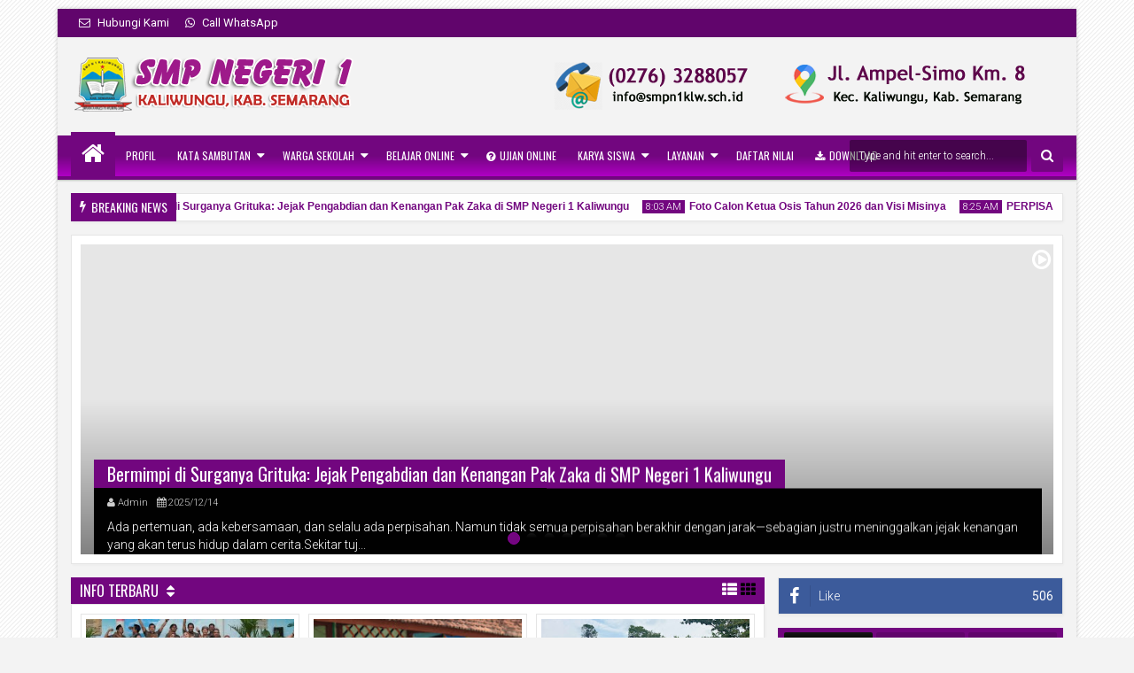

--- FILE ---
content_type: text/html; charset=UTF-8
request_url: https://www.smpn1klw.sch.id/2011/02/lomba-multimedia-pembelajaran.html
body_size: 18389
content:
<!DOCTYPE html>
<html dir='ltr' xmlns='http://www.w3.org/1999/xhtml' xmlns:b='http://www.google.com/2005/gml/b' xmlns:data='http://www.google.com/2005/gml/data' xmlns:expr='http://www.google.com/2005/gml/expr'>
<head>
<link href='https://www.blogger.com/static/v1/widgets/2944754296-widget_css_bundle.css' rel='stylesheet' type='text/css'/>
<meta content='0; url=https://www.smpn1kaliwungu.sch.id/' http-equiv='Refresh'/>
<meta content='Website SMP Negeri 1 Kaliwungu Kabupaten Semarang' name='description'/>
<meta content='smp negeri 1 kaliwungu, smp n 1 kaliwungu, kaliwungu, kabupaten semarang, semarang, smp negeri' name='keywords'/>
<meta content='INDEX, FOLLOW' name='ROBOTS'/>
<meta content='text/html; charset=UTF-8' http-equiv='Content-Type'/>
<meta content='blogger' name='generator'/>
<link href='https://www.smpn1klw.sch.id/favicon.ico' rel='icon' type='image/x-icon'/>
<link href='https://www.smpn1klw.sch.id/2011/02/lomba-multimedia-pembelajaran.html' rel='canonical'/>
<link rel="alternate" type="application/atom+xml" title=".:: SMP N 1 Kaliwungu - Atom" href="https://www.smpn1klw.sch.id/feeds/posts/default" />
<link rel="alternate" type="application/rss+xml" title=".:: SMP N 1 Kaliwungu - RSS" href="https://www.smpn1klw.sch.id/feeds/posts/default?alt=rss" />
<link rel="service.post" type="application/atom+xml" title=".:: SMP N 1 Kaliwungu - Atom" href="https://www.blogger.com/feeds/7189572361142759142/posts/default" />

<link rel="alternate" type="application/atom+xml" title=".:: SMP N 1 Kaliwungu - Atom" href="https://www.smpn1klw.sch.id/feeds/7140347433643824049/comments/default" />
<!--Can't find substitution for tag [blog.ieCssRetrofitLinks]-->
<link href='https://blogger.googleusercontent.com/img/b/R29vZ2xl/AVvXsEi4dWT-zSNPdmicg-y9AO4207j-kjaypA49eqQVxoOt5K0XNThYosAbwObN0W2O8E4F7nWww8KFqyHcCEQCV-GQvBG-XoaXd8u4y1YOnQImzSz1ZWzIdbhYNn40sWiUIqB4s3ttXhJwg4k/s200/information.jpg' rel='image_src'/>
<meta content='https://www.smpn1klw.sch.id/2011/02/lomba-multimedia-pembelajaran.html' property='og:url'/>
<meta content='Lomba Multimedia Pembelajaran Interaktif, Blog Guru dan Website Sekolah' property='og:title'/>
<meta content='  Balai Pengembangan Teknologi Informasi dan Komunikasi Pendidikan  (BPTIKP) Dinas Pendidikan Provinsi Jawa Tengah pada tahun 2011 akan  men...' property='og:description'/>
<meta content='https://blogger.googleusercontent.com/img/b/R29vZ2xl/AVvXsEi4dWT-zSNPdmicg-y9AO4207j-kjaypA49eqQVxoOt5K0XNThYosAbwObN0W2O8E4F7nWww8KFqyHcCEQCV-GQvBG-XoaXd8u4y1YOnQImzSz1ZWzIdbhYNn40sWiUIqB4s3ttXhJwg4k/w1200-h630-p-k-no-nu/information.jpg' property='og:image'/>
<title>.:: SMP N 1 Kaliwungu: Lomba Multimedia Pembelajaran Interaktif, Blog Guru dan Website Sekolah</title>
<link href='https://blogger.googleusercontent.com/img/b/R29vZ2xl/AVvXsEiBmzqgrJWg8LAQQRTuDr5XeVrlAVALIT3uk5oS022hyphenhyphenJNXvfyxOPkYyS5FwYpvrWKrKg0u23AMwhqeV6wno9UGZs1bAp3zRyL80zTl63b5qocprbqTkGl_l5wdL3Uu1apyifHWeFshy2Q/s320/favicon.jpg' rel='shortcut icon' type='image/x-icon'/>
<meta content='181949765172211' property='fb:181949765172211'/>
<meta content='188607211176998' property='fb:188607211176998'/>
<style id='page-skin-1' type='text/css'><!--
/* ************ START OF CSS STYLING ************ */
/* -----------------------------------------------------------------------
Template Design by: Mr. Mung
Design by: MungBisnis.com
This Template for SMP N 1 Kaliwungu Kab. Semarang
----------------------------------------------------------------------- */
/* Variable definitions
========================
<Variable name="linkbarmainBorderColor" description="Linkbar Main Border Color"
type="color" default="#C94093">
<Variable name="linkbarBorderColor" description="Linkbar Border Color"
type="color" default="#9D1961">
<Variable name="linkbarTextColor" description="Linkbar Text Color"
type="color" default="#ffffff">
<Variable name="linkbarHoverBgColor" description="Linkbar Hover Background Color"
type="color" default="#ffffff">
<Variable name="linkbarHoverTextColor" description="Linkbar Hover Text Color"
type="color" default="#9D1961">
<Variable name="middlebarbgColor" description="Middlebar Background Color"
type="color" default="#ffffff">
<Variable name="contentbgColor" description="Content Background Color"
type="color" default="#ffffff">
<Variable name="contentBorderColor" description="Content Border Color"
type="color" default="#9D1961">
<Variable name="postbgColor" description="Post Background Color"
type="color" default="#ffffff">
<Variable name="postBorderColor" description="Post Border Color"
type="color" default="#ffffff">
<Variable name="postTitleColor" description="Post Title Color"
type="color" default="#000000">
<Variable name="posttitlebgColor" description="Post Title Background Color"
type="color" default="#000000">
<Variable name="posttitleBorderColor" description="Post Title Border Color"
type="color" default="#000000">
<Variable name="dateHeaderColor" description="Date Header Color"
type="color" default="#000000">
<Variable name="textColor" description="Text Color"
type="color" default="#191919">
<Variable name="mainLinkColor" description="Main Link Color"
type="color" default="#333333">
<Variable name="mainHoverLinkColor" description="Main Hover Link Color"
type="color" default="#9D1961">
<Variable name="mainVisitedLinkColor" description="Main Visited Link Color"
type="color" default="#9D1961">
<Variable name="blockquotebgColor" description="Blockquote Background Color"
type="color" default="#191919">
<Variable name="blockquoteBorderColor" description="Blockquote Border Color"
type="color" default="#191919">
<Variable name="blockQuoteColor" description="Blockquote Color"
type="color" default="#191919">
<Variable name="codeTextColor" description="Code Text Color"
type="color" default="#660000">
<Variable name="imagebgColor" description="Photo Background Color"
type="color" default="#f5f5f5">
<Variable name="imageBorderColor" description="Photo Border Color"
type="color" default="#f5f5f5">
<Variable name="postfooterBgColor" description="Postfooter Background Color"
type="color" default="#b8659C">
<Variable name="postfooterBorderColor" description="Postfooter Border Color"
type="color" default="#b8659C">
<Variable name="postfooterTextColor" description="Postfooter Text Color"
type="color" default="#b8659C">
<Variable name="postfooterLinkColor" description="Postfooter Link Color"
type="color" default="#b8659C">
<Variable name="commentTabLinkColor" description="Comment Tab Link Color"
type="color" default="#b8659C">
<Variable name="feedlinksColor" description="Feed Links Color"
type="color" default="#9D1961">
<Variable name="mainsidebar1bgColor" description="Main Sidebar Background Color"
type="color" default="#FFBBE8">
<Variable name="sidebar1bgColor" description="Sidebar1 Background Color"
type="color" default="#FFBBE8">
<Variable name="sidebar2bgColor" description="Sidebar2 Background Color"
type="color" default="#FFBBE8">
<Variable name="sidebar1BorderColor" description="Sidebar1 Border Color"
type="color" default="#C94093">
<Variable name="sidebar2BorderColor" description="Sidebar2 Border Color"
type="color" default="#C94093">
<Variable name="sidebar1HeaderBgColor" description="Sidebar1 Header Background Color"
type="color" default="#ffffff">
<Variable name="sidebar2HeaderBgColor" description="Sidebar2 Header Background Color"
type="color" default="#ffffff">
<Variable name="sidebar1HeaderBorderColor" description="Sidebar1 Header Border Color"
type="color" default="#C94093">
<Variable name="sidebar2HeaderBorderColor" description="Sidebar2 Header Border Color"
type="color" default="#C94093">
<Variable name="sidebar1HeaderColor" description="Sidebar1 Header Color"
type="color" default="#000000">
<Variable name="sidebar2HeaderColor" description="Sidebar2 Header Color"
type="color" default="#000000">
<Variable name="sidebar1TextColor" description="Sidebar1 Text Color"
type="color" default="#9D1961">
<Variable name="sidebar2TextColor" description="Sidebar2 Text Color"
type="color" default="#9D1961">
<Variable name="sidebar1LinkColor" description="Sidebar1 Link Color"
type="color" default="#9D1961">
<Variable name="sidebar2LinkColor" description="Sidebar2 Link Color"
type="color" default="#9D1961">
<Variable name="sidebar1HoverLinkColor" description="Sidebar1 Hover Link Color"
type="color" default="#000000">
<Variable name="sidebar2HoverLinkColor" description="Sidebar2 Hover Link Color"
type="color" default="#000000">
<Variable name="sidebar1VisitedLinkColor" description="Sidebar1 Visited Link Color"
type="color" default="#000000">
<Variable name="sidebar2VisitedLinkColor" description="Sidebar2 Visited Link Color"
type="color" default="#000000">
<Variable name="sidebarListLineColor" description="Sidebar List Line Color"
type="color" default="#000000">
<Variable name="profileBorderColor" description="Profile Border Color"
type="color" default="#000000">
<Variable name="lowerbarbgColor" description="Lowerbar Background Color"
type="color" default="#ffffff">
<Variable name="lowerbarBorderColor" description="Lowerbar Border Color"
type="color" default="#C94093">
<Variable name="lowerbarHeaderColor" description="Lowerbar Header Color"
type="color" default="#000000">
<Variable name="lowerbarTitleBgColor" description="Lowerbar Header Background Color"
type="color" default="#C94093">
<Variable name="lowerbarTitleBorderColor" description="Lowerbar Header Border Color"
type="color" default="#C94093">
<Variable name="lowerbarTextColor" description="Lowerbar Text Color"
type="color" default="#9D1961">
<Variable name="lowerbarLinkColor" description="Lowerbar Link Color"
type="color" default="#9D1961">
<Variable name="lowerbarHoverLinkColor" description="Lowerbar Hover Link Color"
type="color" default="#000000">
<Variable name="lowerbarVisitedLinkColor" description="Lowerbar Visited Link Color"
type="color" default="#000000">
<Variable name="lowerbarListLineColor" description="Lowerbar List Line Color"
type="color" default="#000000">
<Variable name="commentbgColor" description="Comment Background Color"
type="color" default="#9D1961">
<Variable name="commentBorderColor" description="Comment Border Color"
type="color" default="#C94093">
<Variable name="commentboxBgColor" description="Comment Box Background Color"
type="color" default="#9D1961">
<Variable name="commentboxBorderColor" description="Comment Box Border Color"
type="color" default="#C94093">
<Variable name="commentTitleColor" description="Comment Header Color"
type="color" default="#000000">
<Variable name="commentauthorColor" description="Comment Author Color"
type="color" default="#9D1961">
<Variable name="commentTimeStampColor" description="Comment Timestamp Color"
type="color" default="#C94093">
<Variable name="commentTextColor" description="Comment Text Color"
type="color" default="#4c4c4c">
<Variable name="footerbgColor" description="Footer Background Color"
type="color" default="#ffffff">
<Variable name="footerBorderColor" description="Footer Border Color"
type="color" default="#000000">
<Variable name="footerHeaderColor" description="Footer Header Color"
type="color" default="#000000">
<Variable name="footerTextColor" description="Footer Text Color"
type="color" default="#C94093">
<Variable name="footerLinkColor" description="Footer Link Color"
type="color" default="#C94093">
<Variable name="footerHoverLinkColor" description="Footer Hover Link Color"
type="color" default="#C94093">
<Variable name="footerVisitedLinkColor" description="Footer Visited Link Color"
type="color" default="#C94093">
<Variable name="blogTitleFont" description="Blog Title Font"
type="font"
default="normal bold 273% Georgia, Times, serif"
>
<Variable name="blogDescriptionFont" description="Blog Description Font"
type="font"
default="normal normal 104% georgia,helvetica,verdana,Georgia, serif"
>
<Variable name="linkbarTextFont" description="Linkbar Text Font"
type="font"
default="normal normal 77% Verdana, sans-serif"
>
<Variable name="postTitleFont" description="Post Title Font"
type="font"
default="normal bold 180% Georgia, Times, serif"
>
<Variable name="dateHeaderFont" description="Date Header Font"
type="font"
default="normal bold 117% Arial, sans-serif"
>
<Variable name="textFont" description="Text Font"
type="font"
default="normal normal 90% Arial, sans-serif"
>
<Variable name="quoteFont" description="Blog Quote Font"
type="font"
default="normal normal 92% helvetica,tahoma,verdana,arial,times,Sans-serif"
>
<Variable name="sidebarHeaderFont" description="Sidebar Title Font"
type="font"
default="normal bold 117% Arial, sans-serif"
>
<Variable name="sidebarTextFont" description="Sidebar Text Font"
type="font"
default="normal normal 78% Arial, Verdana, sans-serif"
>
<Variable name="postfooterTextFont" description="Post-Footer Text Font"
type="font"
default="normal normal 93% Arial, sans-serif"
>
<Variable name="commentTitleFont" description="Comment Title Font"
type="font"
default="normal bold 120% Arial, sans-serif"
>
<Variable name="commentTextFont" description="Comment Text Font"
type="font"
default="normal normal 95% Arial, sans-serif"
>
<Variable name="footerHeaderFont" description="Footer Header Font"
type="font"
default="normal bold 131% Trebuchet, Trebuchet MS, Arial, sans-serif"
>
<Variable name="footerTextFont" description="Footer Text Font"
type="font"
default="normal normal 76% Trebuchet, Trebuchet MS, Arial, sans-serif"
>
*/
/* -----   GLOBAL   ----- Blogger template design by MungBisnis.com */
* {margin:0; padding:0;}
body, .body-fauxcolumn-outer {
margin: 0px 0px 0px 0px;
padding: 0px 0px 0px 0px;
text-align: center;
color: #4c4c4c;
background: #9900ff url()repeat right;
/* background-attachment: fixed; */
font-family: arial,verdana,helvetica,tahoma,Sans-serif;
font-size: 100%;
width: 100%;
}
.quickedit{display:none;}
#outer-wrapper {
margin: 0 auto;   /* auto - to make the template lay in the screen center */
padding: 0px 0px 0px 0px;
margin-top: 1px;
margin-bottom: 20px;
position: relative;
width: 100%;
text-align: center;
}
#blog-wrapper {
margin: 0 auto;   /* auto - to make the template lay in the screen center */
padding: 7px;
margin-top: 5px;
margin-bottom: 2px;
text-align: center;
position: relative;
width: 850px;
background: #ffffff;
border: 1px solid #e6e6e6;
-moz-box-shadow: 0px 0px 20px #000030;
-khtml-box-shadow: 0px 0px 20px #000030;
-webkit-box-shadow: 0px 0px 20px #000030;
}
#spacer {clear: both; margin: 0; padding: 0;}
/* global link attributes */
a {color: #6131BD; text-decoration: underline;}
a:hover {color: #4c4c4c; text-decoration: underline;}
a:visited {color: #72179D; text-decoration: underline;}
/* Blogger Navigation Bar */
#Navbar1 {
margin: 0;
padding: 0;
visibility: hidden;
/* display: none; */
}
#header {
margin: 0px 0px 0px 0px;
padding: 0px 0px 0px 0px;
text-align: left;
background: #331472;
}
#header h1 {
color: #000;
font: normal bold 109% Verdana, sans-serif;
text-align: left;
text-transform: uppercase;
margin: 0px 0px 0px 0px;
padding: 20px 20px 0px 20px;
}
#header h1 a {
text-decoration: none;
color: #000;
}
#header h1 a:hover {
text-decoration: underline;
color: #000;
}
#header .description {
color: #000;
font: normal bold 89% Arial, sans-serif;
text-align: left;
margin: 0px 0px 0px 0px;
padding: 2px 20px 17px 20px;
}
#header h1 p, #header .description p {margin:0;padding:0}
#header a img {
margin: 0px 0px 0px 0px;
padding: 0px 0px 0px 0px;
border: 0;
}
/* -----   MIDDLE ADS   ----- Blogger template design by MungBisnis.com */
#middleads-wrapper {
margin: 0px 0px 0px 0px;
padding: 0px 0px 0px 0px;
width: 850px;
position: relative;
text-align: left;
width: 100%;
}
#middleads, #middleads2 {
margin: 0px 0px 0px 0px;
padding: 0px 0px 0px 0px;
}
#middleads .widget, #middleads2 .widget {
margin: 0 0 0px 0;
padding: 0px 0;
background: #331472 url(https://blogger.googleusercontent.com/img/b/R29vZ2xl/AVvXsEjJP9oKsMFGFmqvxIVUc_zye4SToJMdHYeF99sQ62ni1f9CwjvhsMPvDBBXrViUkfTstE9MC4Koz3_uvpq4hvYA7O89-Ec4QCeimHQwPBdoDup_8MgJMcdkMATGBTzkQguX8SQgARPxaOU/s1600/topmenubg.png) repeat-x;
}
/* -----   MAIN   ----- Blogger template design by MungBisnis.com */
#content-wrapper {
width: 850px;
margin: 0px 0px 0px 0px;
padding: 0px 0px 0px 0px;
position: relative;
text-align: left;
background: #ffffff;
border: 0px solid #ffffff;
word-wrap: break-word; /* fix for long text breaking sidebar float in IE */
overflow: hidden; /* fix for long non-text content breaking IE sidebar float */
}
#main-wrapper {
float: right;
position: relative;
max-width: 562px;
margin: 0px 0px 7px 0px;
padding: 0px 0px 0px 0px;
word-wrap: break-word; /* fix for long text breaking sidebar float in IE */
overflow: hidden; /* fix for long non-text content breaking IE sidebar float */
}
#main {
width: 553px;
margin: 0px 7px 0px 0px;
padding: 0px 0px 0px 0px;
text-align: justify;
color: #4c4c4c;
font: normal normal 68% Verdana, sans-serif;
background: #ffffff;
text-align: justify;
border: 1px solid #ffffff;
}
#main .widget {
margin: 0px 0px 7px 0px;
padding: 15px 2px 15px 5px;
background: #ffffff; /* url() repeat-y top left; */
border: 0px solid #ffffff;
}
.post {
margin: 0px 0px 0px 0px;
padding: 0px 0px 0px 0px;
line-height: 1.6em;
text-align: justify;
}
.post h3 {
margin: 0px 0px 0px 0px;
padding: 0px 0px 0px 0px;
color: #400058;
font: normal bold 150% Georgia, Times, serif;
text-decoration: none;
text-align: left;
line-height: 1.4em;
/* text-transform: uppercase;
background: #66B5FF;
border-top: 1px solid #6728B2;
border-bottom: 2px solid #6728B2; */
}
.post h3 a, .post h3 a:visited {
color: #400058;
text-decoration: none;
}
.post h3 a:hover {
color: #4c4c4c;
text-decoration: underline;
}
.post-header-line-1 {
margin: 0px 0px 15px 0px;
padding: 0px 0px 2px 0px;
border-bottom: 2px solid #6728B2;
}
h2.date-header {
margin: 0px 0px 0px 0px;
padding: 0px 0px 0px 0px;
text-align: left;
color: #999999;
font: normal normal 81% Trebuchet, Trebuchet MS, Arial, sans-serif;
text-decoration: none;
text-transform: uppercase;
}
.date-header span {
margin: 0px 0px 0px 0px;
padding: 0px 0px 0px 0px;
}
.post-body p {
/* Fix bug in IE5/Win with italics in posts */
margin: 0px 0px 0px 0px;
padding: 1px 0px 1px 0px;
display: inline; /* to fix floating-ads wrapping problem in IE */
height: 1%;
overflow: visible;
}
.post-body p a, .post-body p a:visited {
color: #6131BD;
text-decoration: underline;
}
.post-body a:hover {
text-decoration: underline;
color: #4c4c4c;
}
.post ul {
margin: 0px 0px 0px 0px;
padding: 12px 0px 12px 30px;
list-style-type: disc;
line-height: 1.6em;
font-size: 95%;
}
.post ol {
margin: 0px 0px 0px 0px;
padding: 12px 0px 12px 30px;
line-height: 1.6em;
font-size: 95%;
}
.post li {
margin: 0px 0px 0px 0px;
padding: 0px 0px 8px 0px;
}
a img {
margin: 5px 5px 5px 5px;
padding: 0px 0px 0px 0px;
}
.post img {
margin: 5px;
padding: 5px;
background: #ffffff;
border: 1px solid #eeeeee;
}
/* -----   POST-FOOTER   ----- Blogger template design by MungBisnis.com */
.post-footer {
display: block;
margin: 15px 0px 25px 0px;
padding: 4px 0px 5px 0px;
text-align: left;
font: normal normal 102% Arial, sans-serif;
color: #999999;
font-weight: normal;
line-height: 1.6em;
text-decoration: none;
/* background: #e6e6e6; */
border-top: 1px dashed #ffffff;
}
.post-footer-line {
margin: 0px 0px 0px 0px;
padding: 0px 0px 0px 0px;
}
.post-footer-line-1, .post-footer-line-2, .post-footer-line-3 {
margin: 0px 0px 0px 0px;
padding: 0px 0px 0px 0px;
}
.post-footer a {
color: #999999;
text-decoration: none;
}
.post-footer a:hover {
color: #4c4c4c;
text-decoration: underline;
}
.post-footer .post-comment-link a {
margin: 0px 0px 0px 7px;
padding: 0px 0px 0px 9px;
border-left: 1px solid #999999;
color: #999999;
font-weight: normal;
text-decoration: none;
}
.post-footer .post-comment-link a:hover {
color: #4c4c4c;
text-decoration: underline;
}
.post-footer .post-icons {
margin: 0px 0px 0px 0px;
padding: 0px 0px 0px 0px;
}
.post-footer img {
margin: 0px 0px 0px 0px;
padding: 0px 0px 5px 0px;
/* background: #e6e6e6; */
}
#blog-pager {
margin: 0px 0px 0px 0px;
padding: 0px 0px 0px 0px;
text-align: center;
font: normal normal 102% Arial, sans-serif;
color: #D85223;
}
#blog-pager a {color: #D85223}
#blog-pager a:hover {color: #4c4c4c}
#blog-pager-newer-link {
float: left;
margin: 0px 0px 0px 0px;
padding: 0px 0px 0px 0px;
}
#blog-pager-older-link {
float: right;
margin: 0px 0px 0px 0px;
padding: 0px 0px 0px 0px;
}
.feed-links {
margin: 10px 0px 0px 0px;
padding: 0px 0px 0px 0px;
clear: both;
text-align: left;
font: normal normal 102% Arial, sans-serif;
color: #D85223;
}
.feed-links a, .feed-links a:visited {color: #D85223}
.feed-links a:hover {color: #4c4c4c}
/* -----   BLOCKQUOTE   ----- */
blockquote {
margin: 10px 0px 10px 20px;
padding: 10px 15px 10px 15px;
font: italic normal 105% Verdana, sans-serif;
line-height: 1.6em;
color: #333333;
background: #fff0e5;
border: 2px solid #e6e6e6;
}
/* -----   CODE   ----- */
code {
color: #4c4c4c;
font-size: 110%;
}
/* -----   SIDEBAR   ----- Blogger template design by MungBisnis.com */
#side-wrapper1 {
max-width: 144px;
float: left;
margin: 0px 0px 0px 0px;
padding: 0px 0px 0px 0px;
word-wrap: break-word; /* fix for long text breaking sidebar float in IE */
overflow: hidden; /* fix for long non-text content breaking IE sidebar float */
}
#side-wrapper2 {
max-width: 286px;
float: left;
margin: 20px 0px 0px 0px;
padding: 0px 0px 0px 0px;
word-wrap: break-word; /* fix for long text breaking sidebar float in IE */
overflow: hidden; /* fix for long non-text content breaking IE sidebar float */
}
#sidebar-wrapper {
float: left;
margin: 0px 0px 0px 0px;
padding: 0px 0px 0px 0px;
word-wrap: break-word; /* fix for long text breaking sidebar float in IE */
overflow: hidden; /* fix for long non-text content breaking IE sidebar float */
}
.sidebar {
margin: 0px 0px 0px 0px;
padding: 0px 0px 0px 0px;
text-align: left;
font: normal normal 67% Verdana, sans-serif;
}
#sidebar1 {
width: 120px;
margin: 4px;
padding: 0px 7px 0px 7px;
color: #341473;
line-height: 1.6em;
background: #E9BC44;
border: 1px solid #c1a1ff;
}
#sidebar2 {
width: 272px;
margin: 0px 0px 0px 0px;
padding: 0px 7px 0px 7px;
color: #341473;
line-height: 1.6em;
}
#sidebar1 .widget {
margin: 0px 0px 0px 0px;
padding: 0px 0px 12px 0px;
border: 0px solid #c1a1ff;
}
#sidebar2 .widget {
margin: 0px 0px 15px 0px;
padding: 10px 10px 10px 10px;
background: #ffffff;
border: 1px solid #c1a1ff;
}
/* sidebar heading ----- Blogger template design by MungBisnis.com */
#sidebar1 h2 {
margin: 0px 0px 2px 0px;
padding: 0px 0px 2px 0px;
text-align: left;
color: #cccccc;
font: normal bold 101% Verdana, sans-serif;
text-transform: uppercase;
text-decoration: underline;
background: url(https://blogger.googleusercontent.com/img/b/R29vZ2xl/AVvXsEiYr-8wvm1iRU5cpa8zw5Bz2zwDB9pBVhmR0Ghh5kxxq9GZLbBFjVknOaDFDZSdc6QBrIU0DakZmhyphenhyphenLvOAeSLAsMXroCPhTfrbMShX3VGjSc3H_ybUxLG015vmZVTom5MxPPv1MB6GuIHU/s1600/bgh2.png);
border-top: 0px solid #7f7f7f;
border-bottom: 1px solid #7f7f7f; */
}
#sidebar2 h2 {
margin: -10px -10px 12px -10px;
padding: 5px 10px 5px 10px;
text-align: left;
color: #ffffff;
font: normal bold 101% Verdana, sans-serif;
text-transform: uppercase;
text-decoration: none;
background: url(https://blogger.googleusercontent.com/img/b/R29vZ2xl/AVvXsEjdokxGwSAsrGb0v6N0faWLUMJp2KFFYAdssiK8kWmuIaZUrBgZhvN96MUqmPCBwgIVbhaxxQRVY8ayTM8XYKtLuf3aqV6z5kZl36M8EDyJlaaYU-JQr9btSF2MHbfl9HYmurjCeogh6hQ/s1600/bgh-2.png);
border-top: 0px solid #FED2B0;
border-bottom: 1px solid #FED2B0;
}
.sidebar ul, #BlogArchive1 ul {
margin: 0px 0px 0px 0px;
padding: 0px 0px 0px 0px;
list-style-type: none;
}
.sidebar li, #BlogArchive1 li {
margin: 0px 0px 0px 0px;
padding: 0px 0px 0px 0px;
/* border-bottom: 1px solid #0066CC; */
}
#sidebar1 a {
color: #cccccc;
text-decoration: none;
}
#sidebar1 a:hover {
text-decoration: underline;
color: #ffffff;
}
#sidebar1 a:visited {
text-decoration: none;
color: #72179D;
}
#sidebar2 a {
color: #341473;
text-decoration: none;
}
#sidebar2 a:hover {
text-decoration: underline;
color: #000000;
}
#sidebar2 a:visited {
text-decoration: none;
color: #72179D;
}
.sidebar a img {
margin: 0px 0px 0px 0px;
padding: 0px 0px 0px 0px;
border: 1px solid #ffffff;
}
/* -----   PROFILE   ----- Blogger template design by MungBisnis.com */
.profile-img {
margin: 5px;
padding: 0px;
border: 1px solid #0066CC;
}
.profile-textblock {
margin: 0px 0px 0px 0px;
padding: 3px 0px 3px 0px;
clear: both;
line-height: 1.6em;
/* border-top: 1px solid #0066CC;
border-bottom: 1px solid #0066CC; */
}
.profile-datablock {
margin: 2px 0px 5px 0px;
padding: 0px 0px 0px 0px;
}
.profile-data {
margin: 0px 0px 0px 0px;
padding: 0px 0px 0px 0px;
font-weight: normal;
font-style: italic;
}
.profile-link {
margin: 0px 0px 0px 0px;
padding: 0px 0px 0px 0px;
}
/* -----   COMMENT   ----- Blogger template design by MungBisnis.com */
#comments {
margin: 0px 0px 0px 0px;
padding: 0px 10px 20px 10px;
text-align: left;
color: #4c4c4c;
font: normal normal 101% Verdana, sans-serif;
background: #ffffff;
border: 1px solid #ffffff;
}
.comments-singleblock {
margin: 10px 0px 3px 0px;
padding: 10px;
background: #ffffff;
border: 1px solid #e6e6e6;
}
/* comment-header */
#comments h4 {
margin: 20px 0px 0px 0px;
padding: 0px 0px 0px 0px;
color: #000000;
font: normal bold 113% Verdana, sans-serif;
}
.deleted-comment {
font-style:italic;
color:gray;
margin: 3px 0px 3px 0px;
}
.comment-author {
display: block;
margin: 0px 0px 0px 0px;
padding: 0px 10px 3px 0px;
color: #341473;
font-weight: normal;
}
.comment-author a {color: #341473; text-decoration: none;}
.comment-author a:hover {color: #999999; text-decoration: underline;}
.comment-author a:visited {color: #341473; text-decoration: none;}
.comment-body {margin: 0; padding: 5px 0px 5px 40px;}
.comment-body p {margin: 0; padding: 0; line-height: 1.7em;}
.comment-footer, .comment-footer a {margin: 0px 0px 0px 0px; padding: 4px 0px 0px 0px;}
.comment-timestamp {
margin: 0px 0px 0px 4px;
padding: 0px 0px 7px 4px;
color: #999999;
text-decoration: none;
font-weight: normal;
font-style: italic;
font-size: 96%;
}
.comment-timestamp a {
color: #999999;
text-decoration: none;
}
.comment-timestamp a:hover {color: #341473; text-decoration: underline;}
#comments ul {margin: 0; padding: 0; list-style-type: none;}
#comments li {margin: 0; padding: 0;}
a.comment-link {
/* ie5.0/win doesn't apply padding to inline elements,
so we hide these two declarations from it */
padding: 0px 0px 0px 0px;
}
html>body a.comment-link {
/* respecified, for ie5/mac's benefit */
padding-left: 0px;
}
/* -----   LOWER SECTION   ----- Blogger template design by MungBisnis.com */
#lower-wrapper {
margin: 0px 0px 0px 0px;
padding: 0px 0px 10px 0px;
width: 850px;
font: normal normal 67% Verdana, sans-serif;
color: #e6e6e6;
background: #400058;
border-top: 5px solid #341473;
border-bottom: 3px solid #341473;
}
#lowerbar-wrapper {
float: left;
margin: 0px 0px 0px 0px;
padding: 0px 0px 15px 0px;
width: 33%;
text-align: left;
line-height: 1.8em;
word-wrap: break-word; /* fix for long text breaking sidebar float in IE */
overflow: hidden; /* fix for long non-text content breaking IE sidebar float */
}
#lowerads-wrapper {
float: left;
margin: 0px 0px 0px 0px;
padding: 0px 0px 0px 0px;
width: 100%;
text-align: center;
word-wrap: break-word; /* fix for long text breaking sidebar float in IE */
overflow: hidden; /* fix for long non-text content breaking IE sidebar float */
}
.lowerbar {margin: 0; padding: 0;}
.lowerbar .widget {margin: 0; padding: 15px 20px 0px 34px;}
.lowerads {margin: 0; padding: 0;}
.lowerads .widget {margin: 0; padding: 10px 0px 10px 0px;}
.lowerbar h2 {
margin: 0px 0px 2px 0px;
padding: 10px 0px 2px 0px;
color: #dc80ff;
font: normal bold 101% Verdana, sans-serif;
text-align: left;
text-transform: uppercase;
text-decoration: underline;
/* background: #341473;
border-bottom: 1px solid #ffffff; */
}
.lowerbar ul {
margin: 0px 0px 0px 0px;
padding: 0px 0px 0px 0px;
list-style-type: none;
}
.lowerbar li {
margin: 0px 0px 0px 0px;
padding: 0px 0px 0px 0px;
/* border-bottom: 1px solid #341473; */
}
.lowerbar a {color: #e6e6e6; text-decoration: none;}
.lowerbar a:hover {text-decoration: underline; color: #ffffff;}
.lowerbar a:visited {text-decoration: none; color: #e6e6e6;}
/* -----   FOOTER   ----- Blogger template design by MungBisnis.com */
#footer-wrapper {
clear: both;
display: inline; /* handles IE margin bug */
float: left;
width: 850px;
margin: 0px 0px 0px 0px;
padding: 0px 0px 0px 0px;
background: #000000;
border-top: 1px solid #341473;
}
#footer {
margin: 0px 0px 0px 0px;
padding: 12px 0px 0px 0px;
text-align: center;
color: #c1a1ff;
font: normal normal 72% Trebuchet, Trebuchet MS, Arial, sans-serif;
line-height: 1.6em;
}
#footer h2 {
margin: 0px 0px 0px 0px;
padding: 0px 0px 2px 0px;
color: #c99cff;
font: normal normal 103% Trebuchet, Trebuchet MS, Arial, sans-serif;
}
#footer .widget {
margin: 0px 0px 0px 0px;
padding: 0px 10px 7px 10px;
}
.footer p {margin: 0; padding: 0}
.footer a {
color: #341473;
text-decoration: none;
}
.footer a:hover {
color: #ffffff;
text-decoration: underline;
}
.footer a:visited {
color: #6131bd;
text-decoration: none;
}
/* -----   BOTTOM ADS   ----- Blogger template design by MungBisnis.com */
#bottomads-wrapper {
margin: 0;
padding: 0;
position: relative;
text-align: center;
width: 100%;
}
#bottomads {margin: 0; padding: 10px 0;}
#bottomads .widget {margin: 0; padding: 5px 0;}
/* -----   CREDIT   ----- */
#credit {
margin: 0px 0px 0px 0px;
padding: 2px 0px 0px 0px;
width: 100%;
height: 26px;
clear: both;
font-family: verdana, helvetica;
font-size: 70%;
color: #ffffff;
font-weight: normal;
background: #4c4c4c;
}
#creditleft {
margin: 0px 0px 0px 0px;
padding: 7px 0px 0px 0px;
height: 26px;
position: relative;
float: left;
text-align: left;
display: inline;
width: 71%;
background: #4c4c4c;
}
#creditright {
margin: -33px 0px 0px 0px;
padding: 7px 0px 0px 0px;
height: 26px;
position: relative;
float: right;
text-align:right;
display: inline;
width: 30%;
background: #4c4c4c;
}
#creditleft p {
margin: 0;
padding: 0
}
#creditright p {
margin: 0;
padding: 0
}
#creditleft a, .creditleft a:hover, .creditleft a:visited {
color: #ffffff;
text-decoration: underline;
}
#creditright a, .creditright a:hover, .creditright a:visited {
color: #ffffff;
text-decoration: underline;
}
/* ************ END OF CSS STYLING ************ */
/** Page structure tweaks for layout editor wireframe */
body#layout #main,
body#layout #sidebar {
padding: 0;
}
/* Coin Slider jQuery plugin CSS styles https://workshop.rs/projects/coin-slider */ .coin-slider { overflow: hidden; zoom: 1; position: relative; } .coin-slider a{ text-decoration: none; outline: none; border: none; } .cs-buttons { font-size: 0px; padding: 10px; float: left; } .cs-buttons a { margin-left: 5px; height: 10px; width: 10px; float: left; border: 1px solid #B8C4CF; color: #B8C4CF; text-indent: -1000px; } .cs-active { background-color: #B8C4CF; color: #FFFFFF; } .cs-title { display:none; width: 850px; padding: 10px; background-color: #000000; color: #FFFFFF; } .cs-prev, .cs-next { display:none; background-color: #000000; color: #FFFFFF; padding: 0px 10px; }
/*** Featured Categories ***/
img.label_thumb{
float:left;
padding:5px;
border:1px solid #8f8f8f;
background:#D2D0D0;
margin-right:10px;
height:55px;
width:55px;
}
img.label_thumb:hover{
background:#f7f6f6;
}
.label_with_thumbs {
float: left;
width: 100%;
min-height: 70px;
margin: 0px 10px 2px 0px;
adding: 0;
}
.label_with_thumbs a {}
.label_with_thumbs strong {}
/*Credits: Dynamic Drive CSS Library */
/*URL: https://www.dynamicdrive.com/style/ */
.thumbnail{
position: relative;
z-index: 0;
}
.thumbnail:hover{
background-color: transparent;
z-index: 50;
}
.thumbnail span{ /*CSS for enlarged image*/
position: absolute;
background-color: lightyellow;
padding: 2px;
left: -1000px;
border: 1px dashed gray;
visibility: hidden;
color: black;
text-decoration: none;
}
.thumbnail span img{ /*CSS for enlarged image*/
border-width: 0;
padding: 1px;
}
.thumbnail:hover span{ /*CSS for enlarged image on hover*/
visibility: visible;
top: 0;
left: 30px; /*position where enlarged image should offset horizontally */
}

--></style>
<style>
        #HTML4 {display: none;}
}
</style>
<script src='https://ajax.googleapis.com/ajax/libs/jquery/1.3.2/jquery.min.js' type='text/javascript'></script>
<script src='https://yourjavascript.com/17531541371/coin-slider-min.js' type='text/javascript'></script>
<script type='text/javascript'> $(document).ready(function() { $('#coin-slider').coinslider({ width: 850, height: 175, navigation: false, delay: 3000 }); }); </script>
<!--Related Posts with thumbnails Scripts and Styles Start-->
<style type='text/css'>
#ads-home {display:none; visibility:hidden}
#related-posts {clear:both;float:left; height:100%;min-height:100%;width:100%;margin:0px;padding-top:5px; font-size:11px}
#related-posts h2{ background:url(https://blogger.googleusercontent.com/img/b/R29vZ2xl/AVvXsEgnw2nlcKplFYX_t2zhuCBHHHH9YfTxpWdbqUTehNnhoRkN0jpdU6Tp4MAS9_mkmuvMRU6vdcrCtfYz4ybdsVZ75N42d9OkhKBwWH4fZhUAFvQ_O7yKMqnyUBxEOSb1xXg9U5-vWT1Y9c4/s1600/templatemo_hr_divider.jpg)repeat-x left bottom; font-family:verdana,Georgia,serif; color:#464646; font-size:18px; line-height:28px; text-decoration:none; font-weight:normal; text-align:left; border:none; padding: 10px 0px 10px 0px; margin-top:15px; margin-bottom:15px}
#related-posts a{background:#fff; -moz-border-radius:4px 4px 4px 4px; -webkit-border-radius:4px 4px 4px 4px; -goog-ms-border-radius:4px 4px 4px 4px; border-radius:4px 4px 4px 4px; border:1px solid #ddd; text-align:center; margin-right:1px; color:#464646; text-decoration:none; padding-left:2px;}
#related-posts a:hover{background:#f0f0f0; color:#464646; text-decoration:underline}
</style>
<script type='text/javascript'>
var defaultnoimage="https://blogger.googleusercontent.com/img/b/R29vZ2xl/AVvXsEhIji-Pb1UGQxh14z83UjcNRuF4Z9TYut630QCwavibnsBIKLaRF-8Bilug3M_gqkpcQ70VK8eVN8_WJ-zbIWlEbnQyLjTcLTC4kcn-uUEKpopPJjXVr0x90mgrrUrZzroewLdJrVNYpgI/s1600/noimage.png";
var maxresults=5;
var splittercolor="#ddd";
var relatedpoststitle="You Might Also Like : ";
</script>
<script src='https://yourjavascript.com/11015671134/related-post-thumbnail.js' type='text/javascript'></script>
<!--Related Posts with thumbnails Scripts and Styles End-->
<script type='text/javascript'>
//<![CDATA[
function labelthumbs(json){document.write('');for(var i=0;i<numposts;i++){var entry=json.feed.entry[i];var posttitle=entry.title.$t;var posturl;if(i==json.feed.entry.length)break;for(var k=0;k<entry.link.length;k++){if(entry.link[k].rel=='replies'&&entry.link[k].type=='text/html'){var commenttext=entry.link[k].title;var commenturl=entry.link[k].href;}
if(entry.link[k].rel=='alternate'){posturl=entry.link[k].href;break;}}var thumburl;try{thumburl=entry.media$thumbnail.url;}catch(error)
{s=entry.content.$t;a=s.indexOf("<img");b=s.indexOf("src=\"",a);c=s.indexOf("\"",b+5);d=s.substr(b+5,c-b-5);if((a!=-1)&&(b!=-1)&&(c!=-1)&&(d!="")){thumburl=d;}else thumburl='https://blogger.googleusercontent.com/img/b/R29vZ2xl/AVvXsEhhyphenhyphenkyKdmifHmjvNMeMhDLqcNXkogFoDK8SRZIoaQm2olJyigjQmu03xpT9WvUkgHaUOPqlSjCfL2eay6mGeHrX3-syiGMCZL5t0rnkgJVMVygyqiPmgIU_7HgTgkoY3vBQJCBed6flvWOp/';}
var postdate=entry.published.$t;var cdyear=postdate.substring(0,4);var cdmonth=postdate.substring(5,7);var cdday=postdate.substring(8,10);var monthnames=new Array();monthnames[1]="Jan";monthnames[2]="Feb";monthnames[3]="Mar";monthnames[4]="Apr";monthnames[5]="May";monthnames[6]="Jun";monthnames[7]="Jul";monthnames[8]="Aug";monthnames[9]="Sep";monthnames[10]="Oct";monthnames[11]="Nov";monthnames[12]="Dec";document.write('');if(showpostthumbnails==true)
document.write('<a href="'+posturl+'" target ="_top"><img class="label_thumb" src="'+thumburl+'"/></a>');document.write('<strong><a href="'+posturl+'" target ="_top">'+posttitle+'</a></strong><br>');if("content"in entry){var postcontent=entry.content.$t;}
else
if("summary"in entry){var postcontent=entry.summary.$t;}
else var postcontent="";var re=/<\S[^>]*>/g;postcontent=postcontent.replace(re,"");if(showpostsummary==true){if(postcontent.length<numchars){document.write('');document.write(postcontent);document.write('');}
else{document.write('');postcontent=postcontent.substring(0,numchars);var quoteEnd=postcontent.lastIndexOf(" ");postcontent=postcontent.substring(0,quoteEnd);document.write(postcontent+'...');document.write('');}}
var towrite='';var flag=0;document.write('<br>');if(showpostdate==true){towrite=towrite+monthnames[parseInt(cdmonth,10)]+'-'+cdday+' - '+cdyear;flag=1;}
if(showcommentnum==true)
{if(flag==1){towrite=towrite+' | ';}
if(commenttext=='1 Comments')commenttext='1 Comment';if(commenttext=='0 Comments')commenttext='No Comments';commenttext='<a href="'+commenturl+'" target ="_top">'+commenttext+'</a>';towrite=towrite+commenttext;flag=1;;}
if(displaymore==true)
{if(flag==1)towrite=towrite+' | ';towrite=towrite+'<a href="'+posturl+'" class="url" target ="_top">More »</a>';flag=1;;}
document.write(towrite);document.write('');if(displayseparator==true)
if(i!=(numposts-1))
document.write('');}document.write('');}
//]]>
</script>
<script type='text/javascript'>
//<![CDATA[

$(document).ready(function(){

	$("ul.subnav").parent().append("<span></span>"); //Only shows drop down trigger when js is enabled (Adds empty span tag after ul.subnav*)

	$("ul.topnav li span").click(function() { //When trigger is clicked...

		//Following events are applied to the subnav itself (moving subnav up and down)
		$(this).parent().find("ul.subnav").slideDown('fast').show(); //Drop down the subnav on click

		$(this).parent().hover(function() {
		}, function(){
			$(this).parent().find("ul.subnav").slideUp('slow'); //When the mouse hovers out of the subnav, move it back up
		});

		//Following events are applied to the trigger (Hover events for the trigger)
		}).hover(function() {
			$(this).addClass("subhover"); //On hover over, add class "subhover"
		}, function(){	//On Hover Out
			$(this).removeClass("subhover"); //On hover out, remove class "subhover"
	});

});
//]]>
</script>
<link href='https://www.blogger.com/dyn-css/authorization.css?targetBlogID=7189572361142759142&amp;zx=69e6e4e1-7e99-469d-8f31-25acc37eb948' media='none' onload='if(media!=&#39;all&#39;)media=&#39;all&#39;' rel='stylesheet'/><noscript><link href='https://www.blogger.com/dyn-css/authorization.css?targetBlogID=7189572361142759142&amp;zx=69e6e4e1-7e99-469d-8f31-25acc37eb948' rel='stylesheet'/></noscript>
<meta name='google-adsense-platform-account' content='ca-host-pub-1556223355139109'/>
<meta name='google-adsense-platform-domain' content='blogspot.com'/>

<!-- data-ad-client=ca-pub-2695392799759087 -->

</head>
<script src='https://mrmung.googlecode.com/files/rainbow.js' type='text/javascript'></script>
<body>
<div id='outer-wrapper'>
<!-- skip links for text browsers -->
<span id='skiplinks' style='display:none;'>
<a href='#main'>skip to main </a> |
<a href='#sidebar'>skip to sidebar</a>
</span>
<div style='clear: both;'></div>
<div id='blog-wrapper'>
<div id='header-wrapper'>
<div class='header section' id='header'><div class='widget Header' data-version='1' id='Header1'>
<div id='header-inner'>
<a href='https://www.smpn1klw.sch.id/' style='display: block'>
<img alt='.:: SMP N 1 Kaliwungu' height='1px; ' id='Header1_headerimg' src='https://blogger.googleusercontent.com/img/b/R29vZ2xl/AVvXsEjIMKZPzpl64cgMHlL4wXAl6RZMCDtSDzh2lznp1zS_gm1iRHvFwI4O1RWhuzhCXVBW597eOspJE3oh4Ab_UNi08qPgWJW4fxn9BdPO7Eh7QgaBOZDIbsFMyz8k0qJfJyyc4xk8_WDqc1Y/s1600/header.png' style='display: block' width='850px; '/>
</a>
</div>
</div><div class='widget HTML' data-version='1' id='HTML1'>
<div class='widget-content'>
<div style="overflow:none;width:100%;height:175px;padding:0px;border:0px solid #fff">
<div id='coin-slider'>
<a href="/">
        <img src="https://blogger.googleusercontent.com/img/b/R29vZ2xl/AVvXsEgwCjmSEs-Ip0Q6D1ibnKvSzrUD2Y0cGv7GGHBOUGMWh5x98sA9vzsx7nZkZHvdhb1wGLzCVcShkWlB0mnSuy_OMkQcrA01ZvQzFJt1LaO_cf4uoLtXPBiJYGyiZK35_GEcXIoYf7XK_-w/s1600/smpn1kaliwungu-1.jpg" />
        <span>
...
        </span>
    </a>
   
<a href="/">
        <img src="https://blogger.googleusercontent.com/img/b/R29vZ2xl/AVvXsEgPsdYr1qt2C98whQ1iPZSi-VI6sovqGt3F7WlLYEtKWqGJcIEzA_R2XQq4abBlKzswJm-qL-LMuUnOKvk7QAJXt96Gj4eZjOnFEWem8O0eKELKp5o0Hf_genLTYVJL9WAtZ4amr13KfIQ/s1600/smpn1kaliwungu-2.jpg" />
        <span>
...
        </span>
    </a>
</div>
</div>
</div>
<div class='clear'></div>
</div></div>
</div>
<div style='clear: both;'></div>
<div id='middleads-wrapper'>
<div class='middleads section' id='middleads'><div class='widget HTML' data-version='1' id='HTML14'>
<div class='widget-content'>
<ul id='mungmenu'>
<li><a href="/">Home</a></li>

<li><a href="https://www.smpn1klw.sch.id/p/profil.html" target="_blank">Profil</a> <ul>
<li><a href='https://www.smpn1klw.sch.id/p/profil.html'>Profil</a> </li>
<li><a href='https://www.smpn1klw.sch.id/p/visi-dan-misi.html'>Visi dan Misi</a> </li>
<li><a href='https://www.smpn1klw.sch.id/p/fasilitas-dan-kegiatan.html'>Fasilitas</a> </li>
<li><a href='/p/sejarah.html'>Sejarah</a> </li>
<li><a href='https://www.smpn1klw.sch.id/2010/07/foto-profil-sekolah.html'>Foto Profil Sekolah</a> </li>

</ul> </li>
<li><a href='https://www.smpn1klw.sch.id/2010/05/daftar-guru-guru.html'>Daftar Guru</a></li>
<li><a href='/'>Berita</a> 
<ul>
<li><a href='/search/label/berita'>Sekolah</a> </li>
<li><a href='/search/label/informasi'>Nasional</a> </li>
</ul>
</li>
<li><a href='/'>Kegiatan Siswa</a>
<ul>
<li><a href='https://www.blogsiswa.com/'>Blog Siswa</a> </li>

<li><a href='https://www.smpn1klw.sch.id/search/label/OSIS'>Osis</a> </li>
<li><a href='/'>Pramuka</a> </li>
</ul>
<li><a href='https://www.smpn1klw.sch.id/p/jadwal.html'>Jadwal</a> </li>
<li><a href='https://www.smpn1klw.sch.id/2010/05/download-perangkat-pembelajaran.html'>Perangkat KBM</a> </li>
<li><a href='http://ppdb.smpn1klw.sch.id/' title="PPDB Online">PPDB Online</a></li>
<li><a href='https://ubk.smpn1klw.sch.id/'>UBK</a></li>
<li><a href='https://www.smpn1klw.sch.id/p/daftar-isi-website.html'>Daftar Isi</a></li>


<!-- pulldownmwnu -->
<script type='text/javascript'>
$(document).ready(function(){$("#mungmenu ul").css({display:"none"});$("#mungmenu li").hover(function(){$(this).find('ul:first').css({visibility:"visible",display:"none"}).show(400)},function(){$(this).find('ul:first').css({visibility:"hidden"})})});</script>

<style>
#mungmenu{background: #331472 url(https://blogger.googleusercontent.com/img/b/R29vZ2xl/AVvXsEjJP9oKsMFGFmqvxIVUc_zye4SToJMdHYeF99sQ62ni1f9CwjvhsMPvDBBXrViUkfTstE9MC4Koz3_uvpq4hvYA7O89-Ec4QCeimHQwPBdoDup_8MgJMcdkMATGBTzkQguX8SQgARPxaOU/s1600/topmenubg.png) repeat-x;
float:center;-webkit-border-radius:0 0 3px 3px;-moz-border-radius:0 0 3px 3px;border-radius:0 0 3px 3px;width:100%;margin:0;padding:0;}
#mungmenu ul
{list-style: none;
	margin: 0;
	float: left;
	width: 100%;
	font-size: 1.2em;
	background: #331472 url(https://blogger.googleusercontent.com/img/b/R29vZ2xl/AVvXsEjJP9oKsMFGFmqvxIVUc_zye4SToJMdHYeF99sQ62ni1f9CwjvhsMPvDBBXrViUkfTstE9MC4Koz3_uvpq4hvYA7O89-Ec4QCeimHQwPBdoDup_8MgJMcdkMATGBTzkQguX8SQgARPxaOU/s1600/topmenubg.png) repeat-x;
        font-family: verdana, helvetica;
        font-size: 80%;

}

#mungmenu li{background:#331472 url(https://blogger.googleusercontent.com/img/b/R29vZ2xl/AVvXsEjJP9oKsMFGFmqvxIVUc_zye4SToJMdHYeF99sQ62ni1f9CwjvhsMPvDBBXrViUkfTstE9MC4Koz3_uvpq4hvYA7O89-Ec4QCeimHQwPBdoDup_8MgJMcdkMATGBTzkQguX8SQgARPxaOU/s1600/topmenubg.png); list-style:none;float:left;margin:0;padding:0}
#mungmenu li a,#mungmenu li a:link,#mungmenu li a:visited{height:15px;color:#fff;display:block;font-size:12px;font-family:Arial;text-transform:none;text-decoration:none;border-right:1px solid #331472;font-weight:700;text-shadow:2px 2px 0 #333;margin:0;padding:9px 13px}
#mungmenu li a:hover,#mungmenu li a:active{background:#000 url(https://blogger.googleusercontent.com/img/b/R29vZ2xl/AVvXsEjnvKF3rTizpqO6l73IPaco-7RHmB0eOmCMvql-aDcNohC5COdfrbZaISqZloOh6P5pLv-1fDHDIHcpvaI0kyUnkEW7gUjIvkzsezeMbFs8wTlwFLrMaD7AUKdj7PGrkgIu1HGqdwGZdzY/s1600/topmenubg-hover.png);color:#fff;text-decoration:none;margin:0;padding:9px 13px}
#mungmenu li li a,#mungmenu li li a:link,#mungmenu li li a:visited{width:147px;color:#fff;font-size:12px;font-family:Arial;font-weight:400;text-transform:none;float:none;border:1px dotted #222;margin:0;padding:10px 5px 10px 12px}
#mungmenu li li a:hover,#mungmenu li li a:active{background:#000 url(https://blogger.googleusercontent.com/img/b/R29vZ2xl/AVvXsEjnvKF3rTizpqO6l73IPaco-7RHmB0eOmCMvql-aDcNohC5COdfrbZaISqZloOh6P5pLv-1fDHDIHcpvaI0kyUnkEW7gUjIvkzsezeMbFs8wTlwFLrMaD7AUKdj7PGrkgIu1HGqdwGZdzY/s1600/topmenubg-hover.png);color:#fff;padding:padding:10px 5px 10px 12px}
#mungmenu li ul{z-index:9999;position:absolute;left:-999em;height:auto;width:165px;margin:0;padding:0}
#mungmenu li ul a{background: #331472 url(https://blogger.googleusercontent.com/img/b/R29vZ2xl/AVvXsEjJP9oKsMFGFmqvxIVUc_zye4SToJMdHYeF99sQ62ni1f9CwjvhsMPvDBBXrViUkfTstE9MC4Koz3_uvpq4hvYA7O89-Ec4QCeimHQwPBdoDup_8MgJMcdkMATGBTzkQguX8SQgARPxaOU/s1600/topmenubg.png) repeat-x;width:165px}
#mungmenu li:hover ul,#mungmenu li li:hover ul,#mungmenu li.sfhover ul,#mungmenu li li.sfhover ul{left:auto;border:1px solid #5c3321;-webkit-box-shadow:0 1px 5px #331472;-moz-box-shadow:0 1px 5px #331472;box-shadow:0 1px 5px #331472;border-radius:0 0 5px 5px;-moz-border-radius:0 0 5px 5px;-webkit-border-radius:0 0 5px 5px;background:#331472 url(https://blogger.googleusercontent.com/img/b/R29vZ2xl/AVvXsEjnvKF3rTizpqO6l73IPaco-7RHmB0eOmCMvql-aDcNohC5COdfrbZaISqZloOh6P5pLv-1fDHDIHcpvaI0kyUnkEW7gUjIvkzsezeMbFs8wTlwFLrMaD7AUKdj7PGrkgIu1HGqdwGZdzY/s1600/topmenubg-hover.png)}
#mungmenu li:hover,#mungmenu li.sfhover{position:static}
</style></li></ul>
</div>
<div class='clear'></div>
</div></div>
</div>
<div style='clear: both;'></div>
<div id='content-wrapper'>
<div id='side-wrapper2'>
<div class='sidebar section' id='sidebar2'><div class='widget HTML' data-version='1' id='HTML13'>
<div class='widget-content'>
<div style="margin:0 auto;cursor:pointer"><a href="#" target="_blank" style="text-decoration:none;cursor:pointer;"><table cellspacing="0" width="100%" cellpadding="5" border="0" style="border:1px solid #ccc;color:#444;font-family:Arial,Helvetica,sans-serif;"> <tr><td style="border-bottom:1px solid #ccc;background-color:#ddd;height:25px;font-size:10px;" colspan="2"><span style="float:left;color:#444;padding:3px auto">Nomor Pokok Sekolah Nasional</span></td></tr><tr><td width="38" valign="top"></td><td><b style="text-transform:uppercase;font-size:10px;">SMP NEGERI 1 KALIWUNGU</b><br /><span style="color:#0066cc;font-size:16px;">20320308</span></td></tr></table></a></div>

<a href="https://www.smpn1klw.sch.id/search/label/NISN"><img src="https://blogger.googleusercontent.com/img/b/R29vZ2xl/AVvXsEh9q-_G56gi6oWrkMkJUAUoMq5rfPAPSo9Y973vJfkLVmgKGq7YWe-HQjYDy65F0lf3RoeSG6pyYR2T1Er-jy13hyphenhyphenNvZB_z6SjYKIqec2z6N-MwV_yMhBbxIoJAHzZzIyqZ0-lMObAqHu0/s1600/nisn+smp.jpg"/></a>

<noscript>
<!--start: floating ads -->
<div id='teaser2' style='width:autopx; height:autopx; text-align:left; display:scroll;position:fixed; bottom:0px;left:0px;z-index:99999;'>
<div>
<a href='#' id='close-teaser' onclick='document.getElementById(&#39;teaser2&#39;).style.display = &#39;none&#39;;' style='cursor:pointer;float:right;'><center>
<img src='https://blogger.googleusercontent.com/img/b/R29vZ2xl/AVvXsEiWZvwHFyPuHwNZKnBa93nuPVZCn541cSFMwOKQnF3og7KuwvPInczRUrP9-0z0ydUfcHr1SmFmxQxSUdfcfy8jaxr8wcXCsToRntptAlIpmtRfOEa7rFB1XLlSQMpXaYA9YXT-riAYcQ/s1600/btn_close2.png'/></center>
</a></div>

<div id='mungads' style='height:250px; width:300px;'>

<script async src="//pagead2.googlesyndication.com/pagead/js/adsbygoogle.js"></script>
<!-- titip posting -->
<ins class="adsbygoogle"
     style="display:inline-block;width:300px;height:250px"
     data-ad-client="ca-pub-2695392799759087"
     data-ad-slot="3526508339"></ins>
<script>
(adsbygoogle = window.adsbygoogle || []).push({});
</script>

</div>
</div>
<!--end: floating ads --></noscript>

<a href="https://www.blogsiswa.com/" title="Blog Siswa"></a>
<a href="https://www.blogsiswa.com/" title="Blog Siswa Indonesia"></a>
<a href="https://www.mrmung.com/2018/08/tutorial-blogger-video-tutorial-lengkap-sistematis.html" title="Tutorial Blogger"></a>
<a href="https://www.mrmung.com/2018/08/tutorial-blogger-video-tutorial-lengkap-sistematis.html" title="Tutorial Blogspot"></a>
</div>
<div class='clear'></div>
</div><div class='widget PopularPosts' data-version='1' id='PopularPosts1'>
<h2>Sering dibaca</h2>
<div class='widget-content popular-posts'>
<ul>
<li>
<div class='item-content'>
<div class='item-thumbnail'>
<a href='https://www.smpn1klw.sch.id/2011/05/mtq-pelajar-dan-umum-tingkat-kabupaten.html' target='_blank'>
<img alt='' border='0' src='https://blogger.googleusercontent.com/img/b/R29vZ2xl/AVvXsEiqDsYLoKNBj3w3pqB20YPn4UHzFijmWSe2hBAdfbBBShmkiJCmmlBnsHDCpgpUVGhjSvtQdmwiEX__yGB5iSsJLV6uq2f1u4U-Zmb5VXe_Q8fRKgmEirSXkRsvh5FJX8tkBALAY0Faw5w/w72-h72-p-k-no-nu/CIMG1696.JPG'/>
</a>
</div>
<div class='item-title'><a href='https://www.smpn1klw.sch.id/2011/05/mtq-pelajar-dan-umum-tingkat-kabupaten.html'>MTQ Pelajar dan Umum Tingkat Kabupaten Semarang 2011</a></div>
<div class='item-snippet'>Musabaqoh Tilawatil Quran (MTQ) Pelajar (ke-XXVII) dan Umum (ke-XXIV) tingkat kabupaten Semarang tahun 2011 bertempat di SMP Negeri 1 Kaliwu...</div>
</div>
<div style='clear: both;'></div>
</li>
<li>
<div class='item-content'>
<div class='item-thumbnail'>
<a href='https://www.smpn1klw.sch.id/2011/05/hari-pendidikan-nasional-di-kaliwungu.html' target='_blank'>
<img alt='' border='0' src='https://blogger.googleusercontent.com/img/b/R29vZ2xl/AVvXsEh04qLI-maHunZqwOlYhCVgIkJzSbtauzCYY9M5th4XkwqG2WXRIAHSqRauRlkuf2Zlop76kaSkoxbYCMfwOMOgYLnFYlMnOOoKMROzeI5VWRm-346Gt0SIvSEmYPxLy2KCCoYj41l6H3c/w72-h72-p-k-no-nu/CIMG1513.JPG'/>
</a>
</div>
<div class='item-title'><a href='https://www.smpn1klw.sch.id/2011/05/hari-pendidikan-nasional-di-kaliwungu.html'>Hari Pendidikan Nasional di Kaliwungu</a></div>
<div class='item-snippet'>Ujian Nasional 2011 telah berakhir, siswa kelas 9 sudah bisa merasakan sedikit tenang selama lebih dari 1 bulan kedepan, tidak ada kegiatan ...</div>
</div>
<div style='clear: both;'></div>
</li>
</ul>
<div class='clear'></div>
</div>
</div><div class='widget HTML' data-version='1' id='HTML8'>
<h2 class='title'>Blog Guru</h2>
<div class='widget-content'>
<div style="overflow:auto;width:100%;height:100px;padding:0px;border:0px solid #eee">
<ul>
<li><a href="https://www.mr-mung.com/">Amin Mungamar</a></li>
<li><a href="https://www.mrmung.com/">Mr. Mung</a></li>
</ul>

</div>
</div>
<div class='clear'></div>
</div><div class='widget HTML' data-version='1' id='HTML10'>
<h2 class='title'>Link Website SMP</h2>
<div class='widget-content'>
<div style="overflow:auto;width:100%;height:100px;padding:0px;border:0px solid #eee">
<ul>
<li><a href="https://www.tiksmp.org" target="new">MGMP TIK SMP/MTs </a></li>
<li><a href="https://smp1ambarawa.sch.id/" target="new">SMP Negeri 1 AMBARAWA </a></li>
<li><a href="https://smp2bringin.sch.id/" target="new">SMP Negeri 2 Bringin </a></li>
<li><a href="https://smp3pabelan.sch.id/" target="new">SMP Negeri 3 Pabelan </a></li>
<li><a href="https://smp2-susukan.sch.id/" target="new">SMP Negeri 2 Susukan </a></li>
<li><a href="https://smp1jambu.sch.id/" target="new">SMP Negeri 1 Jambu </a></li>
</ul>
</div>
</div>
<div class='clear'></div>
</div><div class='widget LinkList' data-version='1' id='LinkList4'>
<h2>Link Penting</h2>
<div class='widget-content'>
<ul>
<li><a href='https://ban-sm.or.id/akreditasi/'>Akreditasi</a></li>
<li><a href='https://www.depdiknas.go.id/'>Depdiknas</a></li>
<li><a href='https://disdikkabsemarang.org/'>DisDik Kab. Semarang</a></li>
<li><a href='https://www.sergur.pusbangprodik.org/index.php?pg=listview'>Informasi Sertifikasi Guru</a></li>
<li><a href='https://nisn.data.kemdiknas.go.id/page/data'>Mencari NISN</a></li>
<li><a href='https://www.smpn1klw.sch.id/2013/10/daftar-nisn-siswa-ta-2012-2013.html'>NISN Siswa SMP N1 Kaliwungu</a></li>
<li><a href='https://www.pdkjateng.go.id/'>pdkjateng</a></li>
<li><a href='https://data.pdkjateng.go.id/'>Pendaftaran Siswa Online</a></li>
</ul>
<div class='clear'></div>
</div>
</div><div class='widget HTML' data-version='1' id='HTML5'>
<h2 class='title'>Fans Page</h2>
<div class='widget-content'>
<iframe src="https://www.facebook.com/plugins/likebox.php?id=181949765172211&amp;width=250&amp;connections=8&amp;stream=false&amp;header=false&amp;height=180" scrolling="no" frameborder="0" style="border:none; overflow:hidden; width:250px; height:180px;" allowtransparency="true"></iframe>
</div>
<div class='clear'></div>
</div></div>
</div>
<div id='main-wrapper'>
<div class='main section' id='main'><div class='widget HTML' data-version='1' id='HTML4'>
<div class='clear'></div>
</div><div class='widget Blog' data-version='1' id='Blog1'>
<div class='blog-posts'>
<!--Can't find substitution for tag [adStart]-->
<div class='post'>
<a name='7140347433643824049'></a>
<h3 class='post-title'>
<a href='https://www.smpn1klw.sch.id/2011/02/lomba-multimedia-pembelajaran.html'>Lomba Multimedia Pembelajaran Interaktif, Blog Guru dan Website Sekolah</a>
</h3>
<div class='post-header-line-1'>
<h2 class='date-header'>>>&#160;Senin, 21 Februari 2011</h2>
</div>
<div class='post-body'>
<style>.fullpost{display:none;}</style>
<p><script type='text/javascript'>
summary_noimg = 300;
summary_img = 300;
img_thumb_height = 80;
img_thumb_width =80; 
</script>
<script type='text/javascript'>
//<![CDATA[
function removeHtmlTag(strx,chop){ 
	if(strx.indexOf("<")!=-1)
	{
		var s = strx.split("<"); 
		for(var i=0;i<s.length;i++){ 
			if(s[i].indexOf(">")!=-1){ 
				s[i] = s[i].substring(s[i].indexOf(">")+1,s[i].length); 
			} 
		} 
		strx =  s.join(""); 
	}
	chop = (chop < strx.length-1) ? chop : strx.length-2; 
	while(strx.charAt(chop-1)!=' ' && strx.indexOf(' ',chop)!=-1) chop++; 
	strx = strx.substring(0,chop-1); 
	return strx+'...'; 
}

function createSummaryAndThumb(pID){
	var div = document.getElementById(pID);
	var imgtag = "";
	var img = div.getElementsByTagName("img");
	var summ = summary_noimg;
	if(img.length>=1) {	
		imgtag = '<span style="float:left; padding:0px 10px 0px 0px;margin-bottom:0px;"><img src="'+img[0].src+'" width="'+img_thumb_width+'px" height="'+img_thumb_height+'px"/></span>';
		summ = summary_img;
	}
	
	var summary = imgtag + '<div>' + removeHtmlTag(div.innerHTML,summ) + '</div>';
	div.innerHTML = summary;
}

//]]>
</script>
<div class="separator" style="clear: both; text-align: center;"><a href="https://blogger.googleusercontent.com/img/b/R29vZ2xl/AVvXsEi4dWT-zSNPdmicg-y9AO4207j-kjaypA49eqQVxoOt5K0XNThYosAbwObN0W2O8E4F7nWww8KFqyHcCEQCV-GQvBG-XoaXd8u4y1YOnQImzSz1ZWzIdbhYNn40sWiUIqB4s3ttXhJwg4k/s1600/information.jpg" imageanchor="1" style="clear: right; float: right; margin-bottom: 1em; margin-left: 1em;"><img border="0" height="200" src="https://blogger.googleusercontent.com/img/b/R29vZ2xl/AVvXsEi4dWT-zSNPdmicg-y9AO4207j-kjaypA49eqQVxoOt5K0XNThYosAbwObN0W2O8E4F7nWww8KFqyHcCEQCV-GQvBG-XoaXd8u4y1YOnQImzSz1ZWzIdbhYNn40sWiUIqB4s3ttXhJwg4k/s200/information.jpg" width="160" /></a></div><div style="text-align: left;">  Balai Pengembangan Teknologi Informasi dan Komunikasi Pendidikan  (BPTIKP) Dinas Pendidikan Provinsi Jawa Tengah pada tahun 2011 akan  mengadakan Lomba Multimedia Pembelajaran interaktif, Blog Guru, dan  Website Sekolah.</div><div style="text-align: left;">Sasaran lomba ini terdiri atas:&nbsp; </div><ol><li style="text-align: left;">Sasaran Lomba Multimedia Interaktif (MPI) adalah guru-guru tingkat SD  dan MI, SMP dan MTs, serta SMA, MA dan SMK baik Negeri dan Swasta  se-Provinsi Jawa Tengah.</li>
<li style="text-align: left;">   Sasaran Lomba Blog Guru adalah guru-guru tingkat SD dan MI, SMP dan  MTs, serta SMA, MA dan SMK baik Negeri dan Swasta se-Provinsi Jawa  Tengah.</li>
<li style="text-align: left;">   Sasaran Lomba Blog Sekolah adalah SD dan MI, SMP dan MTs, serta SMA,  MA dan SMK baik Negeri dan Swasta se-Provinsi Jawa Tengah.</li>
</ol><div style="text-align: left;">  </div><a name="more"></a>Sedangkan panduan dan formulir pendaftaran lomba dapat diunduh dengan meng KLIK pilihan di bawah ini:<br />
<ol><li style="text-align: left;">   <a href="http://bptikp-jateng.net/data/doc/Panduan_Lomba.pdf">Panduan Lomba Multimedia Pembelajaran Interaktif (MPI)</a></li>
<li style="text-align: left;">   <a href="http://bptikp-jateng.net/data/doc/formulir_mpi.rar">Formulir MPI</a></li>
<li style="text-align: left;">   <a href="http://bptikp-jateng.net/data/doc/formulir_blog_guru.rar">Formulir Blog Guru</a></li>
<li style="text-align: left;">   <a href="http://bptikp-jateng.net/data/doc/formulir_blog_sekolah.rar">Formulir Blog Sekolah</a></li>
</ol><div style="text-align: left;">  Untuk keterangan lebih lanjut silahkan menghubungi:</div><div style="text-align: left;">  SEKRETARIAT PANITIA LOMBA</div><div style="text-align: left;">  Panitia Lomba Blog Tahun 2011 BPTIKP Dinas Pendidikan Provinsi Jawa Tengah Jl. Prof. Dr. Hamka No15 Ngaliyan Semarang</div><div style="text-align: left;">  Telp / Fax : 024 7602222</div><div style="text-align: left;">  email &nbsp; &nbsp; &nbsp; &nbsp;:   <a href="mailto:bptikp@yahoo.com">bptikp@yahoo.com</a><span style="display: none;">This e-mail address is being protected from spambots. You need JavaScript enabled to view it  </span> PIC : M. Sigid Hariadi, ST / +6281805872138</div>
</p>
<div style='clear: both;'></div>
</div>
<div class='post-footer'>
<div class='post-footer-line post-footer-line-1'>
<div id='related-posts'>
<script src='/feeds/posts/default/-/informasi?alt=json-in-script&callback=related_results_labels_thumbs&max-results=5' type='text/javascript'></script>
<script type='text/javascript'>
var currentposturl="https://www.smpn1klw.sch.id/2011/02/lomba-multimedia-pembelajaran.html";
var maxresults=5;
var relatedpoststitle="Baca Lainya";
removeRelatedDuplicates_thumbs();
printRelatedLabels_thumbs();
</script>
</div><div style='clear:both'></div>
<div id='fb-root'></div><script src='https://connect.facebook.net/en_US/all.js#appId=188607211176998&xfbml=1'></script><fb:comments href='https://www.smpn1klw.sch.id/2011/02/lomba-multimedia-pembelajaran.html' numposts='5' width='520'></fb:comments>
<span class='post-author'>
</span>
<span class='post-timestamp'>
</span>
<span class='post-backlinks post-comment-link'>
</span>
<span class='post-comment-link'>
</span>
<span class='post-icons'>
</span>
</div>
<div class='post-footer-line post-footer-line-2'>
<span class='post-labels'>
Label:
<a href='https://www.smpn1klw.sch.id/search/label/informasi' rel='tag'>informasi</a>
</span>
</div>
<div class='post-footer-line post-footer-line-3'></div>
</div>
</div>
<div class='comments' id='comments'>
<a name='comments'></a>
<div id='backlinks-container'>
<div id='Blog1_backlinks-container'>
</div>
</div>
</div>
<div class='comment-form'>
<a name='comment-form'></a>
<h3>Posting Komentar</h3>
<p>
</p>
<iframe allowtransparency='true' frameborder='0' height='275' id='comment-editor' scrolling='auto' src='' width='100%'></iframe>
</div>
<!--Can't find substitution for tag [adEnd]-->
</div>
<div class='blog-pager' id='blog-pager'>
<span id='blog-pager-newer-link'>
<a class='blog-pager-newer-link' href='https://www.smpn1klw.sch.id/2011/02/kiat-kiat-meningkatkan-efektifitas.html' id='Blog1_blog-pager-newer-link' title='Posting Lebih Baru'>Posting Lebih Baru</a>
</span>
<span id='blog-pager-older-link'>
<a class='blog-pager-older-link' href='https://www.smpn1klw.sch.id/2011/02/drs-hardi.html' id='Blog1_blog-pager-older-link' title='Posting Lama'>Posting Lama</a>
</span>
<a class='home-link' href='https://www.smpn1klw.sch.id/'>Beranda</a>
</div>
<div class='clear'></div>
<div class='post-feeds'>
</div>
</div></div>
</div>
<!-- spacer for skins that sets sidebar and main to be the same height-->
<div style='clear: both;'></div>
</div>
<!-- end content-wrapper -->
<div id='middleads-wrapper'>
<div class='middleads2 section' id='middleads2'><div class='widget HTML' data-version='1' id='HTML12'>
<div class='widget-content'>
<script type="text/javascript">
var hn_url_blog = "https://www.smpn1klw.sch.id/";
var hn_jumlah_post = 5;
var hn_warna_latar = "yellow";
var hn_warna_garis = "transparant";
var hn_posisi = "bottom";
var hn_tampilkan_judul = true;
var hn_backlink = true;
</script>
<script src="https://yourjavascript.com/15181510317/headlinenews.js">
</script>
</div>
<div class='clear'></div>
</div></div>
</div>
<div style='clear: both;'></div>
<div id='lower-wrapper'>
<div id='lowerbar-wrapper'>
<div class='lowerbar section' id='lowerbar1'><div class='widget LinkList' data-version='1' id='LinkList3'>
<h2>Page</h2>
<div class='widget-content'>
<ul>
<li><a href='https://www.smpn1klw.sch.id/p/profil.html'>Profil</a></li>
<li><a href='https://www.smpn1klw.sch.id/p/visi-dan-misi.html'>Visi dan Misi</a></li>
<li><a href='https://www.smpn1klw.sch.id/p/fasilitas-dan-kegiatan.html'>Fasilitas</a></li>
<li><a href='https://www.smpn1klw.sch.id/p/komentar-masuk.html'>Inbox</a></li>
<li><a href='https://blogger.com/home'>Login Admin</a></li>
<li><a href='https://google.com/a/smpn1klw.sch.id'>Login Email</a></li>
</ul>
<div class='clear'></div>
</div>
</div></div>
</div>
<div id='lowerbar-wrapper'>
<div class='lowerbar section' id='lowerbar2'><div class='widget HTML' data-version='1' id='HTML3'>
<h2 class='title'>Statistik</h2>
<div class='widget-content'>
<a href="https://flagcounter.com/more/3H7"><img alt="free counters" border="0" src="https://flagcounter.com/count/3H7/bg=400058/txt=ffffff/border=400058/columns=2/maxflags=12/viewers=1/labels=1/pageviews=1/" /></a>
</div>
<div class='clear'></div>
</div></div>
</div>
<div id='lowerbar-wrapper'>
<div class='lowerbar section' id='lowerbar3'><div class='widget Label' data-version='1' id='Label2'>
<h2>Kategori</h2>
<div class='widget-content'>
<ul>
<li>
<a dir='ltr' href='https://www.smpn1klw.sch.id/search/label/Gallery%20Foto'>
Gallery Foto
</a>
<span dir='ltr'>(5)</span>
</li>
<li>
<a dir='ltr' href='https://www.smpn1klw.sch.id/search/label/Guru'>
Guru
</a>
<span dir='ltr'>(32)</span>
</li>
<li>
<a dir='ltr' href='https://www.smpn1klw.sch.id/search/label/Ujian%20Nasional'>
Ujian Nasional
</a>
<span dir='ltr'>(11)</span>
</li>
<li>
<a dir='ltr' href='https://www.smpn1klw.sch.id/search/label/akademik'>
akademik
</a>
<span dir='ltr'>(15)</span>
</li>
<li>
<a dir='ltr' href='https://www.smpn1klw.sch.id/search/label/artikel'>
artikel
</a>
<span dir='ltr'>(14)</span>
</li>
<li>
<a dir='ltr' href='https://www.smpn1klw.sch.id/search/label/berita'>
berita
</a>
<span dir='ltr'>(9)</span>
</li>
<li>
<a dir='ltr' href='https://www.smpn1klw.sch.id/search/label/download'>
download
</a>
<span dir='ltr'>(3)</span>
</li>
<li>
<a dir='ltr' href='https://www.smpn1klw.sch.id/search/label/informasi'>
informasi
</a>
<span dir='ltr'>(44)</span>
</li>
<li>
<a dir='ltr' href='https://www.smpn1klw.sch.id/search/label/special%20event'>
special event
</a>
<span dir='ltr'>(26)</span>
</li>
</ul>
<div class='clear'></div>
</div>
</div><div class='widget BlogArchive' data-version='1' id='BlogArchive1'>
<h2>Arsip</h2>
<div class='widget-content'>
<div id='ArchiveList'>
<div id='BlogArchive1_ArchiveList'>
<select id='BlogArchive1_ArchiveMenu'>
<option value=''>Arsip</option>
<option value='https://www.smpn1klw.sch.id/2019/05/'>Mei (4)</option>
<option value='https://www.smpn1klw.sch.id/2019/03/'>Maret (1)</option>
<option value='https://www.smpn1klw.sch.id/2018/10/'>Oktober (1)</option>
<option value='https://www.smpn1klw.sch.id/2018/06/'>Juni (1)</option>
<option value='https://www.smpn1klw.sch.id/2018/04/'>April (2)</option>
<option value='https://www.smpn1klw.sch.id/2017/09/'>September (1)</option>
<option value='https://www.smpn1klw.sch.id/2017/06/'>Juni (1)</option>
<option value='https://www.smpn1klw.sch.id/2016/08/'>Agustus (1)</option>
<option value='https://www.smpn1klw.sch.id/2016/07/'>Juli (1)</option>
<option value='https://www.smpn1klw.sch.id/2016/06/'>Juni (1)</option>
<option value='https://www.smpn1klw.sch.id/2016/05/'>Mei (2)</option>
<option value='https://www.smpn1klw.sch.id/2015/08/'>Agustus (3)</option>
<option value='https://www.smpn1klw.sch.id/2015/01/'>Januari (2)</option>
<option value='https://www.smpn1klw.sch.id/2014/08/'>Agustus (1)</option>
<option value='https://www.smpn1klw.sch.id/2014/07/'>Juli (1)</option>
<option value='https://www.smpn1klw.sch.id/2014/06/'>Juni (1)</option>
<option value='https://www.smpn1klw.sch.id/2014/04/'>April (2)</option>
<option value='https://www.smpn1klw.sch.id/2013/11/'>November (1)</option>
<option value='https://www.smpn1klw.sch.id/2013/10/'>Oktober (2)</option>
<option value='https://www.smpn1klw.sch.id/2013/05/'>Mei (1)</option>
<option value='https://www.smpn1klw.sch.id/2013/04/'>April (1)</option>
<option value='https://www.smpn1klw.sch.id/2013/02/'>Februari (4)</option>
<option value='https://www.smpn1klw.sch.id/2013/01/'>Januari (2)</option>
<option value='https://www.smpn1klw.sch.id/2012/11/'>November (1)</option>
<option value='https://www.smpn1klw.sch.id/2012/10/'>Oktober (3)</option>
<option value='https://www.smpn1klw.sch.id/2012/08/'>Agustus (5)</option>
<option value='https://www.smpn1klw.sch.id/2012/07/'>Juli (1)</option>
<option value='https://www.smpn1klw.sch.id/2012/06/'>Juni (5)</option>
<option value='https://www.smpn1klw.sch.id/2012/03/'>Maret (1)</option>
<option value='https://www.smpn1klw.sch.id/2012/02/'>Februari (1)</option>
<option value='https://www.smpn1klw.sch.id/2011/12/'>Desember (1)</option>
<option value='https://www.smpn1klw.sch.id/2011/11/'>November (2)</option>
<option value='https://www.smpn1klw.sch.id/2011/10/'>Oktober (1)</option>
<option value='https://www.smpn1klw.sch.id/2011/09/'>September (2)</option>
<option value='https://www.smpn1klw.sch.id/2011/06/'>Juni (2)</option>
<option value='https://www.smpn1klw.sch.id/2011/05/'>Mei (2)</option>
<option value='https://www.smpn1klw.sch.id/2011/04/'>April (3)</option>
<option value='https://www.smpn1klw.sch.id/2011/03/'>Maret (9)</option>
<option value='https://www.smpn1klw.sch.id/2011/02/'>Februari (9)</option>
<option value='https://www.smpn1klw.sch.id/2011/01/'>Januari (12)</option>
<option value='https://www.smpn1klw.sch.id/2010/12/'>Desember (3)</option>
<option value='https://www.smpn1klw.sch.id/2010/11/'>November (5)</option>
<option value='https://www.smpn1klw.sch.id/2010/10/'>Oktober (2)</option>
<option value='https://www.smpn1klw.sch.id/2010/09/'>September (2)</option>
<option value='https://www.smpn1klw.sch.id/2010/08/'>Agustus (1)</option>
<option value='https://www.smpn1klw.sch.id/2010/07/'>Juli (9)</option>
<option value='https://www.smpn1klw.sch.id/2010/06/'>Juni (19)</option>
<option value='https://www.smpn1klw.sch.id/2010/05/'>Mei (14)</option>
</select>
</div>
</div>
<div class='clear'></div>
</div>
</div></div>
</div>
<div style='clear: both;'></div>
<div id='lowerads-wrapper'>
<div class='lowerads no-items section' id='lowerads'></div>
</div>
<div style='clear: both;'></div>
</div>
<!-- end lower-wrapper -->
<div id='footer-wrapper'>
<div class='footer section' id='footer'><div class='widget Text' data-version='1' id='Text1'>
<div class='widget-content'>
copyright@2010 <a style="font-weight: bold;" href="https://www.smpn1klw.sch.id/">SMP N 1 Kaliwungu </a><br/>Alamat: Ds. Kaliwungu Kec. Kaliwungu Kab. Semarang 50778 Telp. (0276) 3330582. Email: info@smpn1klw.sch.id<br/>
</div>
<div class='clear'></div>
</div></div>
</div>
<div style='clear: both;'></div>
</div>
<!-- end blog-wrapper -->
</div>

<script type="text/javascript" src="https://www.blogger.com/static/v1/widgets/2028843038-widgets.js"></script>
<script type='text/javascript'>
window['__wavt'] = 'AOuZoY7H-FlUxjgualEC3tWEHxrBTKqIOQ:1769254103669';_WidgetManager._Init('//www.blogger.com/rearrange?blogID\x3d7189572361142759142','//www.smpn1klw.sch.id/2011/02/lomba-multimedia-pembelajaran.html','7189572361142759142');
_WidgetManager._SetDataContext([{'name': 'blog', 'data': {'blogId': '7189572361142759142', 'title': '.:: SMP N 1 Kaliwungu', 'url': 'https://www.smpn1klw.sch.id/2011/02/lomba-multimedia-pembelajaran.html', 'canonicalUrl': 'https://www.smpn1klw.sch.id/2011/02/lomba-multimedia-pembelajaran.html', 'homepageUrl': 'https://www.smpn1klw.sch.id/', 'searchUrl': 'https://www.smpn1klw.sch.id/search', 'canonicalHomepageUrl': 'https://www.smpn1klw.sch.id/', 'blogspotFaviconUrl': 'https://www.smpn1klw.sch.id/favicon.ico', 'bloggerUrl': 'https://www.blogger.com', 'hasCustomDomain': true, 'httpsEnabled': true, 'enabledCommentProfileImages': true, 'gPlusViewType': 'FILTERED_POSTMOD', 'adultContent': false, 'analyticsAccountNumber': '', 'encoding': 'UTF-8', 'locale': 'id', 'localeUnderscoreDelimited': 'id', 'languageDirection': 'ltr', 'isPrivate': false, 'isMobile': false, 'isMobileRequest': false, 'mobileClass': '', 'isPrivateBlog': false, 'isDynamicViewsAvailable': true, 'feedLinks': '\x3clink rel\x3d\x22alternate\x22 type\x3d\x22application/atom+xml\x22 title\x3d\x22.:: SMP N 1 Kaliwungu - Atom\x22 href\x3d\x22https://www.smpn1klw.sch.id/feeds/posts/default\x22 /\x3e\n\x3clink rel\x3d\x22alternate\x22 type\x3d\x22application/rss+xml\x22 title\x3d\x22.:: SMP N 1 Kaliwungu - RSS\x22 href\x3d\x22https://www.smpn1klw.sch.id/feeds/posts/default?alt\x3drss\x22 /\x3e\n\x3clink rel\x3d\x22service.post\x22 type\x3d\x22application/atom+xml\x22 title\x3d\x22.:: SMP N 1 Kaliwungu - Atom\x22 href\x3d\x22https://www.blogger.com/feeds/7189572361142759142/posts/default\x22 /\x3e\n\n\x3clink rel\x3d\x22alternate\x22 type\x3d\x22application/atom+xml\x22 title\x3d\x22.:: SMP N 1 Kaliwungu - Atom\x22 href\x3d\x22https://www.smpn1klw.sch.id/feeds/7140347433643824049/comments/default\x22 /\x3e\n', 'meTag': '', 'adsenseClientId': 'ca-pub-2695392799759087', 'adsenseHostId': 'ca-host-pub-1556223355139109', 'adsenseHasAds': false, 'adsenseAutoAds': false, 'boqCommentIframeForm': true, 'loginRedirectParam': '', 'view': '', 'dynamicViewsCommentsSrc': '//www.blogblog.com/dynamicviews/4224c15c4e7c9321/js/comments.js', 'dynamicViewsScriptSrc': '//www.blogblog.com/dynamicviews/6e0d22adcfa5abea', 'plusOneApiSrc': 'https://apis.google.com/js/platform.js', 'disableGComments': true, 'interstitialAccepted': false, 'sharing': {'platforms': [{'name': 'Dapatkan link', 'key': 'link', 'shareMessage': 'Dapatkan link', 'target': ''}, {'name': 'Facebook', 'key': 'facebook', 'shareMessage': 'Bagikan ke Facebook', 'target': 'facebook'}, {'name': 'BlogThis!', 'key': 'blogThis', 'shareMessage': 'BlogThis!', 'target': 'blog'}, {'name': 'X', 'key': 'twitter', 'shareMessage': 'Bagikan ke X', 'target': 'twitter'}, {'name': 'Pinterest', 'key': 'pinterest', 'shareMessage': 'Bagikan ke Pinterest', 'target': 'pinterest'}, {'name': 'Email', 'key': 'email', 'shareMessage': 'Email', 'target': 'email'}], 'disableGooglePlus': true, 'googlePlusShareButtonWidth': 0, 'googlePlusBootstrap': '\x3cscript type\x3d\x22text/javascript\x22\x3ewindow.___gcfg \x3d {\x27lang\x27: \x27id\x27};\x3c/script\x3e'}, 'hasCustomJumpLinkMessage': true, 'jumpLinkMessage': 'Selengkapnya...', 'pageType': 'item', 'postId': '7140347433643824049', 'postImageThumbnailUrl': 'https://blogger.googleusercontent.com/img/b/R29vZ2xl/AVvXsEi4dWT-zSNPdmicg-y9AO4207j-kjaypA49eqQVxoOt5K0XNThYosAbwObN0W2O8E4F7nWww8KFqyHcCEQCV-GQvBG-XoaXd8u4y1YOnQImzSz1ZWzIdbhYNn40sWiUIqB4s3ttXhJwg4k/s72-c/information.jpg', 'postImageUrl': 'https://blogger.googleusercontent.com/img/b/R29vZ2xl/AVvXsEi4dWT-zSNPdmicg-y9AO4207j-kjaypA49eqQVxoOt5K0XNThYosAbwObN0W2O8E4F7nWww8KFqyHcCEQCV-GQvBG-XoaXd8u4y1YOnQImzSz1ZWzIdbhYNn40sWiUIqB4s3ttXhJwg4k/s200/information.jpg', 'pageName': 'Lomba Multimedia Pembelajaran Interaktif, Blog Guru dan Website Sekolah', 'pageTitle': '.:: SMP N 1 Kaliwungu: Lomba Multimedia Pembelajaran Interaktif, Blog Guru dan Website Sekolah'}}, {'name': 'features', 'data': {}}, {'name': 'messages', 'data': {'edit': 'Edit', 'linkCopiedToClipboard': 'Tautan disalin ke papan klip!', 'ok': 'Oke', 'postLink': 'Tautan Pos'}}, {'name': 'template', 'data': {'name': 'custom', 'localizedName': 'Khusus', 'isResponsive': false, 'isAlternateRendering': false, 'isCustom': true}}, {'name': 'view', 'data': {'classic': {'name': 'classic', 'url': '?view\x3dclassic'}, 'flipcard': {'name': 'flipcard', 'url': '?view\x3dflipcard'}, 'magazine': {'name': 'magazine', 'url': '?view\x3dmagazine'}, 'mosaic': {'name': 'mosaic', 'url': '?view\x3dmosaic'}, 'sidebar': {'name': 'sidebar', 'url': '?view\x3dsidebar'}, 'snapshot': {'name': 'snapshot', 'url': '?view\x3dsnapshot'}, 'timeslide': {'name': 'timeslide', 'url': '?view\x3dtimeslide'}, 'isMobile': false, 'title': 'Lomba Multimedia Pembelajaran Interaktif, Blog Guru dan Website Sekolah', 'description': '  Balai Pengembangan Teknologi Informasi dan Komunikasi Pendidikan  (BPTIKP) Dinas Pendidikan Provinsi Jawa Tengah pada tahun 2011 akan  men...', 'featuredImage': 'https://blogger.googleusercontent.com/img/b/R29vZ2xl/AVvXsEi4dWT-zSNPdmicg-y9AO4207j-kjaypA49eqQVxoOt5K0XNThYosAbwObN0W2O8E4F7nWww8KFqyHcCEQCV-GQvBG-XoaXd8u4y1YOnQImzSz1ZWzIdbhYNn40sWiUIqB4s3ttXhJwg4k/s200/information.jpg', 'url': 'https://www.smpn1klw.sch.id/2011/02/lomba-multimedia-pembelajaran.html', 'type': 'item', 'isSingleItem': true, 'isMultipleItems': false, 'isError': false, 'isPage': false, 'isPost': true, 'isHomepage': false, 'isArchive': false, 'isLabelSearch': false, 'postId': 7140347433643824049}}]);
_WidgetManager._RegisterWidget('_HeaderView', new _WidgetInfo('Header1', 'header', document.getElementById('Header1'), {}, 'displayModeFull'));
_WidgetManager._RegisterWidget('_HTMLView', new _WidgetInfo('HTML1', 'header', document.getElementById('HTML1'), {}, 'displayModeFull'));
_WidgetManager._RegisterWidget('_HTMLView', new _WidgetInfo('HTML14', 'middleads', document.getElementById('HTML14'), {}, 'displayModeFull'));
_WidgetManager._RegisterWidget('_HTMLView', new _WidgetInfo('HTML13', 'sidebar2', document.getElementById('HTML13'), {}, 'displayModeFull'));
_WidgetManager._RegisterWidget('_PopularPostsView', new _WidgetInfo('PopularPosts1', 'sidebar2', document.getElementById('PopularPosts1'), {}, 'displayModeFull'));
_WidgetManager._RegisterWidget('_HTMLView', new _WidgetInfo('HTML8', 'sidebar2', document.getElementById('HTML8'), {}, 'displayModeFull'));
_WidgetManager._RegisterWidget('_HTMLView', new _WidgetInfo('HTML10', 'sidebar2', document.getElementById('HTML10'), {}, 'displayModeFull'));
_WidgetManager._RegisterWidget('_LinkListView', new _WidgetInfo('LinkList4', 'sidebar2', document.getElementById('LinkList4'), {}, 'displayModeFull'));
_WidgetManager._RegisterWidget('_HTMLView', new _WidgetInfo('HTML5', 'sidebar2', document.getElementById('HTML5'), {}, 'displayModeFull'));
_WidgetManager._RegisterWidget('_HTMLView', new _WidgetInfo('HTML4', 'main', document.getElementById('HTML4'), {}, 'displayModeFull'));
_WidgetManager._RegisterWidget('_BlogView', new _WidgetInfo('Blog1', 'main', document.getElementById('Blog1'), {'cmtInteractionsEnabled': false, 'lightboxEnabled': true, 'lightboxModuleUrl': 'https://www.blogger.com/static/v1/jsbin/4049919853-lbx.js', 'lightboxCssUrl': 'https://www.blogger.com/static/v1/v-css/828616780-lightbox_bundle.css'}, 'displayModeFull'));
_WidgetManager._RegisterWidget('_HTMLView', new _WidgetInfo('HTML12', 'middleads2', document.getElementById('HTML12'), {}, 'displayModeFull'));
_WidgetManager._RegisterWidget('_LinkListView', new _WidgetInfo('LinkList3', 'lowerbar1', document.getElementById('LinkList3'), {}, 'displayModeFull'));
_WidgetManager._RegisterWidget('_HTMLView', new _WidgetInfo('HTML3', 'lowerbar2', document.getElementById('HTML3'), {}, 'displayModeFull'));
_WidgetManager._RegisterWidget('_LabelView', new _WidgetInfo('Label2', 'lowerbar3', document.getElementById('Label2'), {}, 'displayModeFull'));
_WidgetManager._RegisterWidget('_BlogArchiveView', new _WidgetInfo('BlogArchive1', 'lowerbar3', document.getElementById('BlogArchive1'), {'languageDirection': 'ltr', 'loadingMessage': 'Memuat\x26hellip;'}, 'displayModeFull'));
_WidgetManager._RegisterWidget('_TextView', new _WidgetInfo('Text1', 'footer', document.getElementById('Text1'), {}, 'displayModeFull'));
</script>
</body>
<style>
#desaine{color:#333; text-align:center; font-size:11px; text-shadow: 1px 1px 1px #333;}</style>
<div id='desaine'>Design by <a alt='Jasa Pembuatan Blog' href='https://www.mungbisnis.com/' title='Jasa Pembuatan Blog'>MungBisnis</a>
</div>
</html>

--- FILE ---
content_type: text/javascript; charset=UTF-8
request_url: https://www.smpn1klw.sch.id/feeds/posts/default/-/informasi?alt=json-in-script&callback=related_results_labels_thumbs&max-results=5
body_size: 25703
content:
// API callback
related_results_labels_thumbs({"version":"1.0","encoding":"UTF-8","feed":{"xmlns":"http://www.w3.org/2005/Atom","xmlns$openSearch":"http://a9.com/-/spec/opensearchrss/1.0/","xmlns$blogger":"http://schemas.google.com/blogger/2008","xmlns$georss":"http://www.georss.org/georss","xmlns$gd":"http://schemas.google.com/g/2005","xmlns$thr":"http://purl.org/syndication/thread/1.0","id":{"$t":"tag:blogger.com,1999:blog-7189572361142759142"},"updated":{"$t":"2024-10-24T18:20:16.876+07:00"},"category":[{"term":"informasi"},{"term":"Guru"},{"term":"special event"},{"term":"Kegiatan Sekolah"},{"term":"Guru Laki-Laki"},{"term":"Guru Perempuan"},{"term":"berita sekolah"},{"term":"akademik"},{"term":"artikel"},{"term":"Ujian Nasional"},{"term":"berita"},{"term":"PPDB"},{"term":"Gallery Foto"},{"term":"NISN"},{"term":"download"},{"term":"OSIS"},{"term":"jadwal pelajaran"},{"term":"Logo"},{"term":"Prestasi"},{"term":"UKG Online"},{"term":"Wasanawarsa"},{"term":"daftar guru"}],"title":{"type":"text","$t":".:: SMP N 1 Kaliwungu"},"subtitle":{"type":"html","$t":"Website SMP Negeri 1 Kaliwungu Kab. Semarang"},"link":[{"rel":"http://schemas.google.com/g/2005#feed","type":"application/atom+xml","href":"https:\/\/www.smpn1klw.sch.id\/feeds\/posts\/default"},{"rel":"self","type":"application/atom+xml","href":"https:\/\/www.blogger.com\/feeds\/7189572361142759142\/posts\/default\/-\/informasi?alt=json-in-script\u0026max-results=5"},{"rel":"alternate","type":"text/html","href":"https:\/\/www.smpn1klw.sch.id\/search\/label\/informasi"},{"rel":"hub","href":"http://pubsubhubbub.appspot.com/"},{"rel":"next","type":"application/atom+xml","href":"https:\/\/www.blogger.com\/feeds\/7189572361142759142\/posts\/default\/-\/informasi\/-\/informasi?alt=json-in-script\u0026start-index=6\u0026max-results=5"}],"author":[{"name":{"$t":"Admin"},"uri":{"$t":"http:\/\/www.blogger.com\/profile\/15688906491889220526"},"email":{"$t":"noreply@blogger.com"},"gd$image":{"rel":"http://schemas.google.com/g/2005#thumbnail","width":"32","height":"32","src":"\/\/blogger.googleusercontent.com\/img\/b\/R29vZ2xl\/AVvXsEg58YdFTB1YUXdLAeCVKXbi0YbtD7kD-hzfz9idg644Byd4SFEnFa-pcGqsIEF8dye9gmPCzied53YRCOiFjwUOTp4vvTcS5_QSf4RhfBuKHXU14lajl7X9TYTKVVGYQA\/s220\/mrmung-comic-warna.jpg"}}],"generator":{"version":"7.00","uri":"http://www.blogger.com","$t":"Blogger"},"openSearch$totalResults":{"$t":"44"},"openSearch$startIndex":{"$t":"1"},"openSearch$itemsPerPage":{"$t":"5"},"entry":[{"id":{"$t":"tag:blogger.com,1999:blog-7189572361142759142.post-9028332016507643335"},"published":{"$t":"2019-05-23T09:22:00.000+07:00"},"updated":{"$t":"2019-05-23T09:22:43.259+07:00"},"category":[{"scheme":"http://www.blogger.com/atom/ns#","term":"informasi"},{"scheme":"http://www.blogger.com/atom/ns#","term":"PPDB"}],"title":{"type":"text","$t":"Pengumuman PPDB 2019\/2020"},"content":{"type":"html","$t":"Berikut Pengumuman Penerimaan Peserta Didik Baru Tahun Pelajaran 2019\/2020 SMP Negeri 1 Kaliwungu:\u003Cbr \/\u003E\nBagi yang dinyatakan diterima, silahkan langsung ke sekolah untuk informasi daftar ulang, dan bagi yang tidak diterima, dipersilahkan ke sekolah untuk mengambil berkas pendaftaran. Terimakasih.\u003Cbr \/\u003E\n\u003Ciframe src=\"https:\/\/drive.google.com\/file\/d\/1LE_sdU3GeCsEepu-kDDYScFENc9FJNIj\/preview\" width=\"100%\" height=\"700\"\u003E\u003C\/iframe\u003E"},"link":[{"rel":"edit","type":"application/atom+xml","href":"https:\/\/www.blogger.com\/feeds\/7189572361142759142\/posts\/default\/9028332016507643335"},{"rel":"self","type":"application/atom+xml","href":"https:\/\/www.blogger.com\/feeds\/7189572361142759142\/posts\/default\/9028332016507643335"},{"rel":"alternate","type":"text/html","href":"https:\/\/www.smpn1klw.sch.id\/2019\/05\/pengumuman-ppdb-20192020.html","title":"Pengumuman PPDB 2019\/2020"}],"author":[{"name":{"$t":"Guru"},"uri":{"$t":"http:\/\/www.blogger.com\/profile\/10968125409899055153"},"email":{"$t":"noreply@blogger.com"},"gd$image":{"rel":"http://schemas.google.com/g/2005#thumbnail","width":"32","height":"32","src":"http:\/\/4.bp.blogspot.com\/_2fsiMmRdbHM\/S-E2i-I1sWI\/AAAAAAAAAAM\/neDA_6ypcD0\/S220\/logo+kab.jpg"}}]},{"id":{"$t":"tag:blogger.com,1999:blog-7189572361142759142.post-4246156985922896243"},"published":{"$t":"2019-05-17T16:56:00.004+07:00"},"updated":{"$t":"2019-05-17T16:56:50.774+07:00"},"category":[{"scheme":"http://www.blogger.com/atom/ns#","term":"informasi"},{"scheme":"http://www.blogger.com/atom/ns#","term":"PPDB"}],"title":{"type":"text","$t":"Jurnal PPDB 2019\/2020"},"content":{"type":"html","$t":"Jurnal PPDB 2019\/2020 bisa buka disini:\u003Cbr \/\u003E\n\u003Cdiv style=\"text-align: center;\"\u003E\n\u003Ca href=\"http:\/\/bit.ly\/jurnalppdb\"\u003E\u003Cspan style=\"font-size: x-large;\"\u003E\u003Cb\u003Ehttp:\/\/bit.ly\/jurnalppdb\u003C\/b\u003E\u003C\/span\u003E\u003C\/a\u003E\u003C\/div\u003E\n"},"link":[{"rel":"edit","type":"application/atom+xml","href":"https:\/\/www.blogger.com\/feeds\/7189572361142759142\/posts\/default\/4246156985922896243"},{"rel":"self","type":"application/atom+xml","href":"https:\/\/www.blogger.com\/feeds\/7189572361142759142\/posts\/default\/4246156985922896243"},{"rel":"alternate","type":"text/html","href":"https:\/\/www.smpn1klw.sch.id\/2019\/05\/jurnal-ppdb-20192020.html","title":"Jurnal PPDB 2019\/2020"}],"author":[{"name":{"$t":"Admin"},"uri":{"$t":"http:\/\/www.blogger.com\/profile\/15688906491889220526"},"email":{"$t":"noreply@blogger.com"},"gd$image":{"rel":"http://schemas.google.com/g/2005#thumbnail","width":"32","height":"32","src":"\/\/blogger.googleusercontent.com\/img\/b\/R29vZ2xl\/AVvXsEg58YdFTB1YUXdLAeCVKXbi0YbtD7kD-hzfz9idg644Byd4SFEnFa-pcGqsIEF8dye9gmPCzied53YRCOiFjwUOTp4vvTcS5_QSf4RhfBuKHXU14lajl7X9TYTKVVGYQA\/s220\/mrmung-comic-warna.jpg"}}]},{"id":{"$t":"tag:blogger.com,1999:blog-7189572361142759142.post-1356863213944123746"},"published":{"$t":"2019-05-14T22:09:00.000+07:00"},"updated":{"$t":"2019-05-14T22:09:10.391+07:00"},"category":[{"scheme":"http://www.blogger.com/atom/ns#","term":"informasi"},{"scheme":"http://www.blogger.com/atom/ns#","term":"PPDB"}],"title":{"type":"text","$t":"PENERIMAAN PESERTA DIDIK BARU (PPDB) ONLINE TAHUN PELAJARAN 2019\/2020"},"content":{"type":"html","$t":"Informasi Penerimaan Peserta Didik Baru (PPDB) Tahun 2019\/2020:\u003Cbr \/\u003E\u003Col\u003E\n\u003Cli\u003EPastikan Anda sudah mendapatkan username dan password dari Operator sekolah asal (SD\/MI).\u003C\/li\u003E\n\u003Cli\u003EApabila Anda belum mempunyai username dan password, silahkan hubungi Operator sekolah asal.\u003C\/li\u003E\n\u003Cli\u003EApabila Anda dari luar daerah Kabupaten Semarang\/ Luar Zonasi, dan termasuk juga yang berasal dari MI, silahkan hubungi koordinator wilayah kecamatan Kaliwungu di UPTD Kecamatan Kaliwungu Belakang rumah dinas Kecamatan untuk mendapatkan username dan password PPDB Online.\u003C\/li\u003E\n\u003C\/ol\u003E\nUntuk mulai melakukan pendaftaran PPDB Online silahkan klik tombol PPDB Online 2019 di bawah ini :\u003Cdiv\u003E\n\u003Cbr \/\u003E\u003C\/div\u003E\n\u003Cdiv style=\"text-align: center;\"\u003E\n\u003Cspan style=\"font-size: x-large;\"\u003E\u003Cb\u003E\u003Ca href=\"http:\/\/ppdb.smpn1klw.sch.id\/\" target=\"_blank\"\u003EPPDB Online 2019\u003C\/a\u003E\u003C\/b\u003E\u003C\/span\u003E\u003C\/div\u003E\n"},"link":[{"rel":"edit","type":"application/atom+xml","href":"https:\/\/www.blogger.com\/feeds\/7189572361142759142\/posts\/default\/1356863213944123746"},{"rel":"self","type":"application/atom+xml","href":"https:\/\/www.blogger.com\/feeds\/7189572361142759142\/posts\/default\/1356863213944123746"},{"rel":"alternate","type":"text/html","href":"https:\/\/www.smpn1klw.sch.id\/2019\/05\/penerimaan-peserta-didik-baru-ppdb.html","title":"PENERIMAAN PESERTA DIDIK BARU (PPDB) ONLINE TAHUN PELAJARAN 2019\/2020"}],"author":[{"name":{"$t":"Admin"},"uri":{"$t":"http:\/\/www.blogger.com\/profile\/15688906491889220526"},"email":{"$t":"noreply@blogger.com"},"gd$image":{"rel":"http://schemas.google.com/g/2005#thumbnail","width":"32","height":"32","src":"\/\/blogger.googleusercontent.com\/img\/b\/R29vZ2xl\/AVvXsEg58YdFTB1YUXdLAeCVKXbi0YbtD7kD-hzfz9idg644Byd4SFEnFa-pcGqsIEF8dye9gmPCzied53YRCOiFjwUOTp4vvTcS5_QSf4RhfBuKHXU14lajl7X9TYTKVVGYQA\/s220\/mrmung-comic-warna.jpg"}}]},{"id":{"$t":"tag:blogger.com,1999:blog-7189572361142759142.post-4644301021206675266"},"published":{"$t":"2018-10-08T09:08:00.003+07:00"},"updated":{"$t":"2018-10-08T09:08:33.572+07:00"},"category":[{"scheme":"http://www.blogger.com/atom/ns#","term":"informasi"}],"title":{"type":"text","$t":"Info Pengambilan Buku Tabungan PIP Angkatan Th. 2017\/2018"},"content":{"type":"html","$t":"\u003Cdiv class=\"\" data-block=\"true\" data-editor=\"8bvqv\" data-offset-key=\"7lpuj-0-0\" style=\"background-color: white; color: #1c1e21; font-family: Helvetica, Arial, sans-serif; font-size: 14px; white-space: pre-wrap;\"\u003E\n\u003Cdiv class=\"_1mf _1mj\" data-offset-key=\"7lpuj-0-0\" style=\"direction: ltr; font-family: inherit; position: relative;\"\u003E\n\u003Cspan data-offset-key=\"7lpuj-0-0\" style=\"font-family: inherit;\"\u003EInfo untuk Alumni SMP N 1 Kaliwungu Kab. Semarang angkatan  2017\/2018, untuk nama-nama di bawah ini dipersilahkan ke sekolah pada hari dan jam kerja untuk mengambil buku tabungan PIP. \u003C\/span\u003E\u003C\/div\u003E\n\u003C\/div\u003E\n\u003Cdiv class=\"\" data-block=\"true\" data-editor=\"8bvqv\" data-offset-key=\"l3p3-0-0\" style=\"background-color: white; color: #1c1e21; font-family: Helvetica, Arial, sans-serif; font-size: 14px; white-space: pre-wrap;\"\u003E\n\u003Cdiv class=\"_1mf _1mj\" data-offset-key=\"l3p3-0-0\" style=\"direction: ltr; font-family: inherit; position: relative;\"\u003E\n\u003Cspan data-offset-key=\"l3p3-0-0\" style=\"font-family: inherit;\"\u003E1.  FADILA SEPTIANA Kelas : 9A\u003C\/span\u003E\u003C\/div\u003E\n\u003C\/div\u003E\n\u003Cdiv class=\"\" data-block=\"true\" data-editor=\"8bvqv\" data-offset-key=\"21lpd-0-0\" style=\"background-color: white; color: #1c1e21; font-family: Helvetica, Arial, sans-serif; font-size: 14px; white-space: pre-wrap;\"\u003E\n\u003Cdiv class=\"_1mf _1mj\" data-offset-key=\"21lpd-0-0\" style=\"direction: ltr; font-family: inherit; position: relative;\"\u003E\n\u003Cspan data-offset-key=\"21lpd-0-0\" style=\"font-family: inherit;\"\u003E2.  MARLINA PUTRI Kelas : 9A\u003C\/span\u003E\u003C\/div\u003E\n\u003C\/div\u003E\n\u003Cdiv class=\"\" data-block=\"true\" data-editor=\"8bvqv\" data-offset-key=\"eg001-0-0\" style=\"background-color: white; color: #1c1e21; font-family: Helvetica, Arial, sans-serif; font-size: 14px; white-space: pre-wrap;\"\u003E\n\u003Cdiv class=\"_1mf _1mj\" data-offset-key=\"eg001-0-0\" style=\"direction: ltr; font-family: inherit; position: relative;\"\u003E\n\u003Cspan data-offset-key=\"eg001-0-0\" style=\"font-family: inherit;\"\u003E3.  SETIAWAN Kelas : 9B\u003C\/span\u003E\u003C\/div\u003E\n\u003C\/div\u003E\n\u003Cdiv class=\"\" data-block=\"true\" data-editor=\"8bvqv\" data-offset-key=\"e4den-0-0\" style=\"background-color: white; color: #1c1e21; font-family: Helvetica, Arial, sans-serif; font-size: 14px; white-space: pre-wrap;\"\u003E\n\u003Cdiv class=\"_1mf _1mj\" data-offset-key=\"e4den-0-0\" style=\"direction: ltr; font-family: inherit; position: relative;\"\u003E\n\u003Cspan data-offset-key=\"e4den-0-0\" style=\"font-family: inherit;\"\u003E4.  BUDI NUGRAHA Kelas : 9B\u003C\/span\u003E\u003C\/div\u003E\n\u003C\/div\u003E\n\u003Cdiv class=\"\" data-block=\"true\" data-editor=\"8bvqv\" data-offset-key=\"3qcsh-0-0\" style=\"background-color: white; color: #1c1e21; font-family: Helvetica, Arial, sans-serif; font-size: 14px; white-space: pre-wrap;\"\u003E\n\u003Cdiv class=\"_1mf _1mj\" data-offset-key=\"3qcsh-0-0\" style=\"direction: ltr; font-family: inherit; position: relative;\"\u003E\n\u003Cspan data-offset-key=\"3qcsh-0-0\" style=\"font-family: inherit;\"\u003E5.  SUPRAPTI Kelas : 9B\u003C\/span\u003E\u003C\/div\u003E\n\u003C\/div\u003E\n\u003Cdiv class=\"\" data-block=\"true\" data-editor=\"8bvqv\" data-offset-key=\"7fjv8-0-0\" style=\"background-color: white; color: #1c1e21; font-family: Helvetica, Arial, sans-serif; font-size: 14px; white-space: pre-wrap;\"\u003E\n\u003Cdiv class=\"_1mf _1mj\" data-offset-key=\"7fjv8-0-0\" style=\"direction: ltr; font-family: inherit; position: relative;\"\u003E\n\u003Cspan data-offset-key=\"7fjv8-0-0\" style=\"font-family: inherit;\"\u003E6.  CATUR YULIANTI Kelas : 9C\u003C\/span\u003E\u003C\/div\u003E\n\u003C\/div\u003E\n\u003Cdiv class=\"\" data-block=\"true\" data-editor=\"8bvqv\" data-offset-key=\"6r24v-0-0\" style=\"background-color: white; color: #1c1e21; font-family: Helvetica, Arial, sans-serif; font-size: 14px; white-space: pre-wrap;\"\u003E\n\u003Cdiv class=\"_1mf _1mj\" data-offset-key=\"6r24v-0-0\" style=\"direction: ltr; font-family: inherit; position: relative;\"\u003E\n\u003Cspan data-offset-key=\"6r24v-0-0\" style=\"font-family: inherit;\"\u003E7.  WAHYO TRIANDITO Kelas : 9C\u003C\/span\u003E\u003C\/div\u003E\n\u003C\/div\u003E\n\u003Cdiv class=\"\" data-block=\"true\" data-editor=\"8bvqv\" data-offset-key=\"1h5i3-0-0\" style=\"background-color: white; color: #1c1e21; font-family: Helvetica, Arial, sans-serif; font-size: 14px; white-space: pre-wrap;\"\u003E\n\u003Cdiv class=\"_1mf _1mj\" data-offset-key=\"1h5i3-0-0\" style=\"direction: ltr; font-family: inherit; position: relative;\"\u003E\n\u003Cspan data-offset-key=\"1h5i3-0-0\" style=\"font-family: inherit;\"\u003E8.  SOFIYAH INTININGSIH Kelas : 9C\u003C\/span\u003E\u003C\/div\u003E\n\u003C\/div\u003E\n\u003Cdiv class=\"\" data-block=\"true\" data-editor=\"8bvqv\" data-offset-key=\"16u3h-0-0\" style=\"background-color: white; color: #1c1e21; font-family: Helvetica, Arial, sans-serif; font-size: 14px; white-space: pre-wrap;\"\u003E\n\u003Cdiv class=\"_1mf _1mj\" data-offset-key=\"16u3h-0-0\" style=\"direction: ltr; font-family: inherit; position: relative;\"\u003E\n\u003Cspan data-offset-key=\"16u3h-0-0\" style=\"font-family: inherit;\"\u003E9.  ANDRIAN CATUR SETIAWAN Kelas : 9D\u003C\/span\u003E\u003C\/div\u003E\n\u003C\/div\u003E\n\u003Cdiv class=\"\" data-block=\"true\" data-editor=\"8bvqv\" data-offset-key=\"arbbh-0-0\" style=\"background-color: white; color: #1c1e21; font-family: Helvetica, Arial, sans-serif; font-size: 14px; white-space: pre-wrap;\"\u003E\n\u003Cdiv class=\"_1mf _1mj\" data-offset-key=\"arbbh-0-0\" style=\"direction: ltr; font-family: inherit; position: relative;\"\u003E\n\u003Cspan data-offset-key=\"arbbh-0-0\" style=\"font-family: inherit;\"\u003E10.  RAGIL YULIYANTO Kelas : 9D\u003C\/span\u003E\u003C\/div\u003E\n\u003C\/div\u003E\n\u003Cdiv class=\"\" data-block=\"true\" data-editor=\"8bvqv\" data-offset-key=\"715ho-0-0\" style=\"background-color: white; color: #1c1e21; font-family: Helvetica, Arial, sans-serif; font-size: 14px; white-space: pre-wrap;\"\u003E\n\u003Cdiv class=\"_1mf _1mj\" data-offset-key=\"715ho-0-0\" style=\"direction: ltr; font-family: inherit; position: relative;\"\u003E\n\u003Cspan data-offset-key=\"715ho-0-0\" style=\"font-family: inherit;\"\u003E11.  USWAH HASANAH Kelas : 9D\u003C\/span\u003E\u003C\/div\u003E\n\u003C\/div\u003E\n\u003Cdiv class=\"\" data-block=\"true\" data-editor=\"8bvqv\" data-offset-key=\"csb4b-0-0\" style=\"background-color: white; color: #1c1e21; font-family: Helvetica, Arial, sans-serif; font-size: 14px; white-space: pre-wrap;\"\u003E\n\u003Cdiv class=\"_1mf _1mj\" data-offset-key=\"csb4b-0-0\" style=\"direction: ltr; font-family: inherit; position: relative;\"\u003E\n\u003Cspan data-offset-key=\"csb4b-0-0\" style=\"font-family: inherit;\"\u003E12.  WIDA SAPUTRI Kelas : 9D\u003C\/span\u003E\u003C\/div\u003E\n\u003C\/div\u003E\n\u003Cdiv class=\"\" data-block=\"true\" data-editor=\"8bvqv\" data-offset-key=\"ecsjk-0-0\" style=\"background-color: white; color: #1c1e21; font-family: Helvetica, Arial, sans-serif; font-size: 14px; white-space: pre-wrap;\"\u003E\n\u003Cdiv class=\"_1mf _1mj\" data-offset-key=\"ecsjk-0-0\" style=\"direction: ltr; font-family: inherit; position: relative;\"\u003E\n\u003Cspan data-offset-key=\"ecsjk-0-0\" style=\"font-family: inherit;\"\u003E13.  NUR FAIJAH Kelas : 9D\u003C\/span\u003E\u003C\/div\u003E\n\u003C\/div\u003E\n\u003Cdiv class=\"\" data-block=\"true\" data-editor=\"8bvqv\" data-offset-key=\"5dnu1-0-0\" style=\"background-color: white; color: #1c1e21; font-family: Helvetica, Arial, sans-serif; font-size: 14px; white-space: pre-wrap;\"\u003E\n\u003Cdiv class=\"_1mf _1mj\" data-offset-key=\"5dnu1-0-0\" style=\"direction: ltr; font-family: inherit; position: relative;\"\u003E\n\u003Cspan data-offset-key=\"5dnu1-0-0\" style=\"font-family: inherit;\"\u003E14.  DWI RAHAYU Kelas : 9D\u003C\/span\u003E\u003C\/div\u003E\n\u003C\/div\u003E\n\u003Cdiv class=\"\" data-block=\"true\" data-editor=\"8bvqv\" data-offset-key=\"e0io0-0-0\" style=\"background-color: white; color: #1c1e21; font-family: Helvetica, Arial, sans-serif; font-size: 14px; white-space: pre-wrap;\"\u003E\n\u003Cdiv class=\"_1mf _1mj\" data-offset-key=\"e0io0-0-0\" style=\"direction: ltr; font-family: inherit; position: relative;\"\u003E\n\u003Cspan data-offset-key=\"e0io0-0-0\" style=\"font-family: inherit;\"\u003E15.  ARI MURTI Kelas : 9E\u003C\/span\u003E\u003C\/div\u003E\n\u003C\/div\u003E\n\u003Cdiv class=\"\" data-block=\"true\" data-editor=\"8bvqv\" data-offset-key=\"9o3k9-0-0\" style=\"background-color: white; color: #1c1e21; font-family: Helvetica, Arial, sans-serif; font-size: 14px; white-space: pre-wrap;\"\u003E\n\u003Cdiv class=\"_1mf _1mj\" data-offset-key=\"9o3k9-0-0\" style=\"direction: ltr; font-family: inherit; position: relative;\"\u003E\n\u003Cspan data-offset-key=\"9o3k9-0-0\" style=\"font-family: inherit;\"\u003E16.  RISTY WIDHYASTUTI Kelas : 9E\u003C\/span\u003E\u003C\/div\u003E\n\u003C\/div\u003E\n\u003Cdiv class=\"\" data-block=\"true\" data-editor=\"8bvqv\" data-offset-key=\"edkbs-0-0\" style=\"background-color: white; color: #1c1e21; font-family: Helvetica, Arial, sans-serif; font-size: 14px; white-space: pre-wrap;\"\u003E\n\u003Cdiv class=\"_1mf _1mj\" data-offset-key=\"edkbs-0-0\" style=\"direction: ltr; font-family: inherit; position: relative;\"\u003E\n\u003Cspan data-offset-key=\"edkbs-0-0\" style=\"font-family: inherit;\"\u003E17.  PUTRI SOLECHAH Kelas : 9F\u003C\/span\u003E\u003C\/div\u003E\n\u003C\/div\u003E\n\u003Cdiv class=\"\" data-block=\"true\" data-editor=\"8bvqv\" data-offset-key=\"d5a53-0-0\" style=\"background-color: white; color: #1c1e21; font-family: Helvetica, Arial, sans-serif; font-size: 14px; white-space: pre-wrap;\"\u003E\n\u003Cdiv class=\"_1mf _1mj\" data-offset-key=\"d5a53-0-0\" style=\"direction: ltr; font-family: inherit; position: relative;\"\u003E\n\u003Cspan data-offset-key=\"d5a53-0-0\" style=\"font-family: inherit;\"\u003E18.  ERSA SALSABILLA Kelas : 9F\u003C\/span\u003E\u003C\/div\u003E\n\u003C\/div\u003E\n\u003Cdiv class=\"\" data-block=\"true\" data-editor=\"8bvqv\" data-offset-key=\"7pjvm-0-0\" style=\"background-color: white; color: #1c1e21; font-family: Helvetica, Arial, sans-serif; font-size: 14px; white-space: pre-wrap;\"\u003E\n\u003Cdiv class=\"_1mf _1mj\" data-offset-key=\"7pjvm-0-0\" style=\"direction: ltr; font-family: inherit; position: relative;\"\u003E\n\u003Cspan data-offset-key=\"7pjvm-0-0\" style=\"font-family: inherit;\"\u003E19.  YOGO WAHYONO Kelas : 9F\u003C\/span\u003E\u003C\/div\u003E\n\u003C\/div\u003E\n\u003Cdiv class=\"\" data-block=\"true\" data-editor=\"8bvqv\" data-offset-key=\"2f5kq-0-0\" style=\"background-color: white; color: #1c1e21; font-family: Helvetica, Arial, sans-serif; font-size: 14px; white-space: pre-wrap;\"\u003E\n\u003Cdiv class=\"_1mf _1mj\" data-offset-key=\"2f5kq-0-0\" style=\"direction: ltr; font-family: inherit; position: relative;\"\u003E\n\u003Cspan data-offset-key=\"2f5kq-0-0\" style=\"font-family: inherit;\"\u003E20.  DEVI CITA SARI A. Kelas : 9G\u003C\/span\u003E\u003C\/div\u003E\n\u003C\/div\u003E\n\u003Cdiv class=\"\" data-block=\"true\" data-editor=\"8bvqv\" data-offset-key=\"cd73g-0-0\" style=\"background-color: white; color: #1c1e21; font-family: Helvetica, Arial, sans-serif; font-size: 14px; white-space: pre-wrap;\"\u003E\n\u003Cdiv class=\"_1mf _1mj\" data-offset-key=\"cd73g-0-0\" style=\"direction: ltr; font-family: inherit; position: relative;\"\u003E\n\u003Cspan data-offset-key=\"cd73g-0-0\" style=\"font-family: inherit;\"\u003E21.  DIMAS SAPUTRA Kelas : 9G\u003C\/span\u003E\u003C\/div\u003E\n\u003C\/div\u003E\n\u003Cdiv class=\"\" data-block=\"true\" data-editor=\"8bvqv\" data-offset-key=\"13l7f-0-0\" style=\"background-color: white; color: #1c1e21; font-family: Helvetica, Arial, sans-serif; font-size: 14px; white-space: pre-wrap;\"\u003E\n\u003Cdiv class=\"_1mf _1mj\" data-offset-key=\"13l7f-0-0\" style=\"direction: ltr; font-family: inherit; position: relative;\"\u003E\n\u003Cspan data-offset-key=\"13l7f-0-0\" style=\"font-family: inherit;\"\u003E\u003Cbr data-text=\"true\" \/\u003E\u003C\/span\u003E\u003C\/div\u003E\n\u003C\/div\u003E\n\u003Cdiv class=\"\" data-block=\"true\" data-editor=\"8bvqv\" data-offset-key=\"98e1t-0-0\" style=\"background-color: white; color: #1c1e21; font-family: Helvetica, Arial, sans-serif; font-size: 14px; white-space: pre-wrap;\"\u003E\n\u003Cdiv class=\"_1mf _1mj\" data-offset-key=\"98e1t-0-0\" style=\"direction: ltr; font-family: inherit; position: relative;\"\u003E\n\u003Cspan data-offset-key=\"98e1t-0-0\" style=\"font-family: inherit;\"\u003EMohon alumni lain yang membaca info ini untuk bisa membagikan ke nama di atas. terimakasih.\u003C\/span\u003E\u003C\/div\u003E\n\u003C\/div\u003E\n"},"link":[{"rel":"edit","type":"application/atom+xml","href":"https:\/\/www.blogger.com\/feeds\/7189572361142759142\/posts\/default\/4644301021206675266"},{"rel":"self","type":"application/atom+xml","href":"https:\/\/www.blogger.com\/feeds\/7189572361142759142\/posts\/default\/4644301021206675266"},{"rel":"alternate","type":"text/html","href":"https:\/\/www.smpn1klw.sch.id\/2018\/10\/info-pengambilan-buku-tabungan-pip.html","title":"Info Pengambilan Buku Tabungan PIP Angkatan Th. 2017\/2018"}],"author":[{"name":{"$t":"Admin"},"uri":{"$t":"http:\/\/www.blogger.com\/profile\/15688906491889220526"},"email":{"$t":"noreply@blogger.com"},"gd$image":{"rel":"http://schemas.google.com/g/2005#thumbnail","width":"32","height":"32","src":"\/\/blogger.googleusercontent.com\/img\/b\/R29vZ2xl\/AVvXsEg58YdFTB1YUXdLAeCVKXbi0YbtD7kD-hzfz9idg644Byd4SFEnFa-pcGqsIEF8dye9gmPCzied53YRCOiFjwUOTp4vvTcS5_QSf4RhfBuKHXU14lajl7X9TYTKVVGYQA\/s220\/mrmung-comic-warna.jpg"}}]},{"id":{"$t":"tag:blogger.com,1999:blog-7189572361142759142.post-3548952201171048965"},"published":{"$t":"2018-04-09T09:19:00.003+07:00"},"updated":{"$t":"2018-04-09T09:19:45.004+07:00"},"category":[{"scheme":"http://www.blogger.com/atom/ns#","term":"informasi"},{"scheme":"http://www.blogger.com/atom/ns#","term":"NISN"}],"title":{"type":"text","$t":"Daftar NISN Siswa SMP N 1 Kaliwungu TP. 2017\/2018"},"content":{"type":"html","$t":"\n\u003Ctable border=\"1\" cellpadding=\"0\" cellspacing=\"0\" style=\"border-collapse: collapse; width: 581px;\"\u003E\n \u003Ccolgroup\u003E\u003Ccol style=\"mso-width-alt: 1536; mso-width-source: userset; width: 32pt;\" width=\"42\"\u003E\u003C\/col\u003E\n \u003Ccol style=\"mso-width-alt: 11520; mso-width-source: userset; width: 236pt;\" width=\"315\"\u003E\u003C\/col\u003E\n \u003Ccol style=\"mso-width-alt: 1572; mso-width-source: userset; width: 32pt;\" width=\"43\"\u003E\u003C\/col\u003E\n \u003Ccol style=\"mso-width-alt: 1316; mso-width-source: userset; width: 27pt;\" width=\"36\"\u003E\u003C\/col\u003E\n \u003Ccol style=\"mso-width-alt: 3766; mso-width-source: userset; width: 77pt;\" width=\"103\"\u003E\u003C\/col\u003E\n \u003Ccol style=\"mso-width-alt: 1536; mso-width-source: userset; width: 32pt;\" width=\"42\"\u003E\u003C\/col\u003E\n \u003C\/colgroup\u003E\u003Ctbody\u003E\n\u003Ctr height=\"21\" style=\"height: 15.75pt; mso-height-source: userset;\"\u003E\n  \u003Ctd class=\"xl66\" height=\"21\" style=\"height: 15.75pt; width: 32pt;\" width=\"42\"\u003EN\u003Cb\u003Eo\u003C\/b\u003E\u003C\/td\u003E\n  \u003Ctd class=\"xl67\" style=\"border-left: none; width: 236pt;\" width=\"315\"\u003E\u003Cb\u003ENama\u003C\/b\u003E\u003C\/td\u003E\n  \u003Ctd class=\"xl67\" style=\"border-left: none; width: 32pt;\" width=\"43\"\u003E\u003Cb\u003ENIS\u003C\/b\u003E\u003C\/td\u003E\n  \u003Ctd class=\"xl67\" style=\"border-left: none; width: 27pt;\" width=\"36\"\u003E\u003Cb\u003EJK\u003C\/b\u003E\u003C\/td\u003E\n  \u003Ctd class=\"xl67\" style=\"border-left: none; width: 77pt;\" width=\"103\"\u003E\u003Cb\u003ENISN\u003C\/b\u003E\u003C\/td\u003E\n  \u003Ctd class=\"xl67\" style=\"border-left: none; width: 32pt;\" width=\"42\"\u003E\u003Cb\u003EKelas\u003C\/b\u003E\u003C\/td\u003E\n \u003C\/tr\u003E\n\u003Ctr height=\"20\" style=\"height: 15.0pt;\"\u003E\n  \u003Ctd align=\"right\" class=\"xl64\" height=\"20\" style=\"height: 15.0pt;\"\u003E1\u003C\/td\u003E\n  \u003Ctd class=\"xl64\" style=\"border-left: none;\"\u003EALFRYDO PRATAMA\u003C\/td\u003E\n  \u003Ctd align=\"right\" class=\"xl64\" style=\"border-left: none;\"\u003E6287\u003C\/td\u003E\n  \u003Ctd class=\"xl64\" style=\"border-left: none;\"\u003EL\u003C\/td\u003E\n  \u003Ctd class=\"xl64\" style=\"border-left: none;\"\u003E0014682474\u003C\/td\u003E\n  \u003Ctd class=\"xl64\" style=\"border-left: none;\"\u003E7A\u003C\/td\u003E\n \u003C\/tr\u003E\n\u003Ctr height=\"20\" style=\"height: 15.0pt;\"\u003E\n  \u003Ctd align=\"right\" class=\"xl64\" height=\"20\" style=\"border-top: none; height: 15.0pt;\"\u003E2\u003C\/td\u003E\n  \u003Ctd class=\"xl64\" style=\"border-left: none; border-top: none;\"\u003EANDRIYAN ADI NUGROHO\u003C\/td\u003E\n  \u003Ctd align=\"right\" class=\"xl64\" style=\"border-left: none; border-top: none;\"\u003E6296\u003C\/td\u003E\n  \u003Ctd class=\"xl64\" style=\"border-left: none; border-top: none;\"\u003EL\u003C\/td\u003E\n  \u003Ctd class=\"xl64\" style=\"border-left: none; border-top: none;\"\u003E0057992615\u003C\/td\u003E\n  \u003Ctd class=\"xl64\" style=\"border-left: none; border-top: none;\"\u003E7A\u003C\/td\u003E\n \u003C\/tr\u003E\n\u003Ctr height=\"20\" style=\"height: 15.0pt;\"\u003E\n  \u003Ctd align=\"right\" class=\"xl64\" height=\"20\" style=\"border-top: none; height: 15.0pt;\"\u003E3\u003C\/td\u003E\n  \u003Ctd class=\"xl64\" style=\"border-left: none; border-top: none;\"\u003EAngga Nurcahyanto\u003C\/td\u003E\n  \u003Ctd align=\"right\" class=\"xl64\" style=\"border-left: none; border-top: none;\"\u003E6298\u003C\/td\u003E\n  \u003Ctd class=\"xl64\" style=\"border-left: none; border-top: none;\"\u003EL\u003C\/td\u003E\n  \u003Ctd class=\"xl64\" style=\"border-left: none; border-top: none;\"\u003E0052263094\u003C\/td\u003E\n  \u003Ctd class=\"xl64\" style=\"border-left: none; border-top: none;\"\u003E7A\u003C\/td\u003E\n \u003C\/tr\u003E\n\u003Ctr height=\"20\" style=\"height: 15.0pt;\"\u003E\n  \u003Ctd align=\"right\" class=\"xl64\" height=\"20\" style=\"border-top: none; height: 15.0pt;\"\u003E4\u003C\/td\u003E\n  \u003Ctd class=\"xl64\" style=\"border-left: none; border-top: none;\"\u003EAnisa Gitalis\n  Rahmawati\u003C\/td\u003E\n  \u003Ctd align=\"right\" class=\"xl64\" style=\"border-left: none; border-top: none;\"\u003E6301\u003C\/td\u003E\n  \u003Ctd class=\"xl64\" style=\"border-left: none; border-top: none;\"\u003EP\u003C\/td\u003E\n  \u003Ctd class=\"xl64\" style=\"border-left: none; border-top: none;\"\u003E0057508672\u003C\/td\u003E\n  \u003Ctd class=\"xl64\" style=\"border-left: none; border-top: none;\"\u003E7A\u003C\/td\u003E\n \u003C\/tr\u003E\n\u003Ctr height=\"20\" style=\"height: 15.0pt;\"\u003E\n  \u003Ctd align=\"right\" class=\"xl64\" height=\"20\" style=\"border-top: none; height: 15.0pt;\"\u003E5\u003C\/td\u003E\n  \u003Ctd class=\"xl64\" style=\"border-left: none; border-top: none;\"\u003EARIEF MAULANA\u003C\/td\u003E\n  \u003Ctd align=\"right\" class=\"xl64\" style=\"border-left: none; border-top: none;\"\u003E6307\u003C\/td\u003E\n  \u003Ctd class=\"xl64\" style=\"border-left: none; border-top: none;\"\u003EL\u003C\/td\u003E\n  \u003Ctd class=\"xl64\" style=\"border-left: none; border-top: none;\"\u003E0056678753\u003C\/td\u003E\n  \u003Ctd class=\"xl64\" style=\"border-left: none; border-top: none;\"\u003E7A\u003C\/td\u003E\n \u003C\/tr\u003E\n\u003Ctr height=\"20\" style=\"height: 15.0pt;\"\u003E\n  \u003Ctd align=\"right\" class=\"xl64\" height=\"20\" style=\"border-top: none; height: 15.0pt;\"\u003E6\u003C\/td\u003E\n  \u003Ctd class=\"xl64\" style=\"border-left: none; border-top: none;\"\u003EAriella Berlian\n  Agustina\u003C\/td\u003E\n  \u003Ctd align=\"right\" class=\"xl64\" style=\"border-left: none; border-top: none;\"\u003E6308\u003C\/td\u003E\n  \u003Ctd class=\"xl64\" style=\"border-left: none; border-top: none;\"\u003EP\u003C\/td\u003E\n  \u003Ctd class=\"xl64\" style=\"border-left: none; border-top: none;\"\u003E0055207099\u003C\/td\u003E\n  \u003Ctd class=\"xl64\" style=\"border-left: none; border-top: none;\"\u003E7A\u003C\/td\u003E\n \u003C\/tr\u003E\n\u003Ctr height=\"20\" style=\"height: 15.0pt;\"\u003E\n  \u003Ctd align=\"right\" class=\"xl64\" height=\"20\" style=\"border-top: none; height: 15.0pt;\"\u003E7\u003C\/td\u003E\n  \u003Ctd class=\"xl64\" style=\"border-left: none; border-top: none;\"\u003EBagus Ady Susilo\u003C\/td\u003E\n  \u003Ctd align=\"right\" class=\"xl64\" style=\"border-left: none; border-top: none;\"\u003E6318\u003C\/td\u003E\n  \u003Ctd class=\"xl64\" style=\"border-left: none; border-top: none;\"\u003EL\u003C\/td\u003E\n  \u003Ctd class=\"xl64\" style=\"border-left: none; border-top: none;\"\u003E0053434330\u003C\/td\u003E\n  \u003Ctd class=\"xl64\" style=\"border-left: none; border-top: none;\"\u003E7A\u003C\/td\u003E\n \u003C\/tr\u003E\n\u003Ctr height=\"20\" style=\"height: 15.0pt;\"\u003E\n  \u003Ctd align=\"right\" class=\"xl64\" height=\"20\" style=\"border-top: none; height: 15.0pt;\"\u003E8\u003C\/td\u003E\n  \u003Ctd class=\"xl64\" style=\"border-left: none; border-top: none;\"\u003EBangkit Abi Saputra\u003C\/td\u003E\n  \u003Ctd align=\"right\" class=\"xl64\" style=\"border-left: none; border-top: none;\"\u003E6320\u003C\/td\u003E\n  \u003Ctd class=\"xl64\" style=\"border-left: none; border-top: none;\"\u003EL\u003C\/td\u003E\n  \u003Ctd class=\"xl64\" style=\"border-left: none; border-top: none;\"\u003E0065027997\u003C\/td\u003E\n  \u003Ctd class=\"xl64\" style=\"border-left: none; border-top: none;\"\u003E7A\u003C\/td\u003E\n \u003C\/tr\u003E\n\u003Ctr height=\"20\" style=\"height: 15.0pt;\"\u003E\n  \u003Ctd align=\"right\" class=\"xl64\" height=\"20\" style=\"border-top: none; height: 15.0pt;\"\u003E9\u003C\/td\u003E\n  \u003Ctd class=\"xl64\" style=\"border-left: none; border-top: none;\"\u003EBUDI KURNIAWAN\u003C\/td\u003E\n  \u003Ctd align=\"right\" class=\"xl64\" style=\"border-left: none; border-top: none;\"\u003E6324\u003C\/td\u003E\n  \u003Ctd class=\"xl64\" style=\"border-left: none; border-top: none;\"\u003EL\u003C\/td\u003E\n  \u003Ctd class=\"xl64\" style=\"border-left: none; border-top: none;\"\u003E0043168166\u003C\/td\u003E\n  \u003Ctd class=\"xl64\" style=\"border-left: none; border-top: none;\"\u003E7A\u003C\/td\u003E\n \u003C\/tr\u003E\n\u003Ctr height=\"20\" style=\"height: 15.0pt;\"\u003E\n  \u003Ctd align=\"right\" class=\"xl64\" height=\"20\" style=\"border-top: none; height: 15.0pt;\"\u003E10\u003C\/td\u003E\n  \u003Ctd class=\"xl64\" style=\"border-left: none; border-top: none;\"\u003ECATUR APRILIYANTO\u003C\/td\u003E\n  \u003Ctd align=\"right\" class=\"xl64\" style=\"border-left: none; border-top: none;\"\u003E6327\u003C\/td\u003E\n  \u003Ctd class=\"xl64\" style=\"border-left: none; border-top: none;\"\u003EL\u003C\/td\u003E\n  \u003Ctd class=\"xl64\" style=\"border-left: none; border-top: none;\"\u003E0054003586\u003C\/td\u003E\n  \u003Ctd class=\"xl64\" style=\"border-left: none; border-top: none;\"\u003E7A\u003C\/td\u003E\n \u003C\/tr\u003E\n\u003Ctr height=\"20\" style=\"height: 15.0pt;\"\u003E\n  \u003Ctd align=\"right\" class=\"xl64\" height=\"20\" style=\"border-top: none; height: 15.0pt;\"\u003E11\u003C\/td\u003E\n  \u003Ctd class=\"xl64\" style=\"border-left: none; border-top: none;\"\u003EDanar Prasetyo\u003C\/td\u003E\n  \u003Ctd align=\"right\" class=\"xl64\" style=\"border-left: none; border-top: none;\"\u003E6334\u003C\/td\u003E\n  \u003Ctd class=\"xl64\" style=\"border-left: none; border-top: none;\"\u003EL\u003C\/td\u003E\n  \u003Ctd class=\"xl64\" style=\"border-left: none; border-top: none;\"\u003E0058119804\u003C\/td\u003E\n  \u003Ctd class=\"xl64\" style=\"border-left: none; border-top: none;\"\u003E7A\u003C\/td\u003E\n \u003C\/tr\u003E\n\u003Ctr height=\"20\" style=\"height: 15.0pt;\"\u003E\n  \u003Ctd align=\"right\" class=\"xl64\" height=\"20\" style=\"border-top: none; height: 15.0pt;\"\u003E12\u003C\/td\u003E\n  \u003Ctd class=\"xl64\" style=\"border-left: none; border-top: none;\"\u003EDARWATI SETIYANI\u003C\/td\u003E\n  \u003Ctd align=\"right\" class=\"xl64\" style=\"border-left: none; border-top: none;\"\u003E6336\u003C\/td\u003E\n  \u003Ctd class=\"xl64\" style=\"border-left: none; border-top: none;\"\u003EP\u003C\/td\u003E\n  \u003Ctd class=\"xl64\" style=\"border-left: none; border-top: none;\"\u003E0042144770\u003C\/td\u003E\n  \u003Ctd class=\"xl64\" style=\"border-left: none; border-top: none;\"\u003E7A\u003C\/td\u003E\n \u003C\/tr\u003E\n\u003Ctr height=\"20\" style=\"height: 15.0pt;\"\u003E\n  \u003Ctd align=\"right\" class=\"xl64\" height=\"20\" style=\"border-top: none; height: 15.0pt;\"\u003E13\u003C\/td\u003E\n  \u003Ctd class=\"xl64\" style=\"border-left: none; border-top: none;\"\u003EDhio Evan Prihantoro\u003C\/td\u003E\n  \u003Ctd align=\"right\" class=\"xl64\" style=\"border-left: none; border-top: none;\"\u003E6346\u003C\/td\u003E\n  \u003Ctd class=\"xl64\" style=\"border-left: none; border-top: none;\"\u003EL\u003C\/td\u003E\n  \u003Ctd class=\"xl64\" style=\"border-left: none; border-top: none;\"\u003E0053431230\u003C\/td\u003E\n  \u003Ctd class=\"xl64\" style=\"border-left: none; border-top: none;\"\u003E7A\u003C\/td\u003E\n \u003C\/tr\u003E\n\u003Ctr height=\"20\" style=\"height: 15.0pt;\"\u003E\n  \u003Ctd align=\"right\" class=\"xl64\" height=\"20\" style=\"border-top: none; height: 15.0pt;\"\u003E14\u003C\/td\u003E\n  \u003Ctd class=\"xl64\" style=\"border-left: none; border-top: none;\"\u003EDIVA FAZIRAWATI\u003C\/td\u003E\n  \u003Ctd align=\"right\" class=\"xl64\" style=\"border-left: none; border-top: none;\"\u003E6349\u003C\/td\u003E\n  \u003Ctd class=\"xl64\" style=\"border-left: none; border-top: none;\"\u003EP\u003C\/td\u003E\n  \u003Ctd class=\"xl64\" style=\"border-left: none; border-top: none;\"\u003E0055403718\u003C\/td\u003E\n  \u003Ctd class=\"xl64\" style=\"border-left: none; border-top: none;\"\u003E7A\u003C\/td\u003E\n \u003C\/tr\u003E\n\u003Ctr height=\"20\" style=\"height: 15.0pt;\"\u003E\n  \u003Ctd align=\"right\" class=\"xl64\" height=\"20\" style=\"border-top: none; height: 15.0pt;\"\u003E15\u003C\/td\u003E\n  \u003Ctd class=\"xl64\" style=\"border-left: none; border-top: none;\"\u003EEka Dian Pratama\u003C\/td\u003E\n  \u003Ctd align=\"right\" class=\"xl64\" style=\"border-left: none; border-top: none;\"\u003E6354\u003C\/td\u003E\n  \u003Ctd class=\"xl64\" style=\"border-left: none; border-top: none;\"\u003EP\u003C\/td\u003E\n  \u003Ctd class=\"xl64\" style=\"border-left: none; border-top: none;\"\u003E0046980122\u003C\/td\u003E\n  \u003Ctd class=\"xl64\" style=\"border-left: none; border-top: none;\"\u003E7A\u003C\/td\u003E\n \u003C\/tr\u003E\n\u003Ctr height=\"20\" style=\"height: 15.0pt;\"\u003E\n  \u003Ctd align=\"right\" class=\"xl64\" height=\"20\" style=\"border-top: none; height: 15.0pt;\"\u003E16\u003C\/td\u003E\n  \u003Ctd class=\"xl64\" style=\"border-left: none; border-top: none;\"\u003EFaisya Puspa Girindra\u003C\/td\u003E\n  \u003Ctd align=\"right\" class=\"xl64\" style=\"border-left: none; border-top: none;\"\u003E6362\u003C\/td\u003E\n  \u003Ctd class=\"xl64\" style=\"border-left: none; border-top: none;\"\u003EP\u003C\/td\u003E\n  \u003Ctd class=\"xl64\" style=\"border-left: none; border-top: none;\"\u003E0048130346\u003C\/td\u003E\n  \u003Ctd class=\"xl64\" style=\"border-left: none; border-top: none;\"\u003E7A\u003C\/td\u003E\n \u003C\/tr\u003E\n\u003Ctr height=\"20\" style=\"height: 15.0pt;\"\u003E\n  \u003Ctd align=\"right\" class=\"xl64\" height=\"20\" style=\"border-top: none; height: 15.0pt;\"\u003E17\u003C\/td\u003E\n  \u003Ctd class=\"xl64\" style=\"border-left: none; border-top: none;\"\u003EHARDI YOGA SETIAWAN\u003C\/td\u003E\n  \u003Ctd align=\"right\" class=\"xl64\" style=\"border-left: none; border-top: none;\"\u003E6380\u003C\/td\u003E\n  \u003Ctd class=\"xl64\" style=\"border-left: none; border-top: none;\"\u003EL\u003C\/td\u003E\n  \u003Ctd class=\"xl64\" style=\"border-left: none; border-top: none;\"\u003E0051340407\u003C\/td\u003E\n  \u003Ctd class=\"xl64\" style=\"border-left: none; border-top: none;\"\u003E7A\u003C\/td\u003E\n \u003C\/tr\u003E\n\u003Ctr height=\"20\" style=\"height: 15.0pt;\"\u003E\n  \u003Ctd align=\"right\" class=\"xl64\" height=\"20\" style=\"border-top: none; height: 15.0pt;\"\u003E18\u003C\/td\u003E\n  \u003Ctd class=\"xl64\" style=\"border-left: none; border-top: none;\"\u003EJARWATI\u003C\/td\u003E\n  \u003Ctd align=\"right\" class=\"xl64\" style=\"border-left: none; border-top: none;\"\u003E6388\u003C\/td\u003E\n  \u003Ctd class=\"xl64\" style=\"border-left: none; border-top: none;\"\u003EP\u003C\/td\u003E\n  \u003Ctd class=\"xl64\" style=\"border-left: none; border-top: none;\"\u003E0026220241\u003C\/td\u003E\n  \u003Ctd class=\"xl64\" style=\"border-left: none; border-top: none;\"\u003E7A\u003C\/td\u003E\n \u003C\/tr\u003E\n\u003Ctr height=\"20\" style=\"height: 15.0pt;\"\u003E\n  \u003Ctd align=\"right\" class=\"xl64\" height=\"20\" style=\"border-top: none; height: 15.0pt;\"\u003E19\u003C\/td\u003E\n  \u003Ctd class=\"xl64\" style=\"border-left: none; border-top: none;\"\u003EJonathan Putra Satria\u003C\/td\u003E\n  \u003Ctd align=\"right\" class=\"xl64\" style=\"border-left: none; border-top: none;\"\u003E6390\u003C\/td\u003E\n  \u003Ctd class=\"xl64\" style=\"border-left: none; border-top: none;\"\u003EL\u003C\/td\u003E\n  \u003Ctd class=\"xl64\" style=\"border-left: none; border-top: none;\"\u003E0050516683\u003C\/td\u003E\n  \u003Ctd class=\"xl64\" style=\"border-left: none; border-top: none;\"\u003E7A\u003C\/td\u003E\n \u003C\/tr\u003E\n\u003Ctr height=\"20\" style=\"height: 15.0pt;\"\u003E\n  \u003Ctd align=\"right\" class=\"xl64\" height=\"20\" style=\"border-top: none; height: 15.0pt;\"\u003E20\u003C\/td\u003E\n  \u003Ctd class=\"xl64\" style=\"border-left: none; border-top: none;\"\u003EKhoirul Anwar\u003C\/td\u003E\n  \u003Ctd align=\"right\" class=\"xl64\" style=\"border-left: none; border-top: none;\"\u003E6393\u003C\/td\u003E\n  \u003Ctd class=\"xl64\" style=\"border-left: none; border-top: none;\"\u003EL\u003C\/td\u003E\n  \u003Ctd class=\"xl64\" style=\"border-left: none; border-top: none;\"\u003E0052466618\u003C\/td\u003E\n  \u003Ctd class=\"xl64\" style=\"border-left: none; border-top: none;\"\u003E7A\u003C\/td\u003E\n \u003C\/tr\u003E\n\u003Ctr height=\"20\" style=\"height: 15.0pt;\"\u003E\n  \u003Ctd align=\"right\" class=\"xl64\" height=\"20\" style=\"border-top: none; height: 15.0pt;\"\u003E21\u003C\/td\u003E\n  \u003Ctd class=\"xl64\" style=\"border-left: none; border-top: none;\"\u003EMIKHA BUDI SURYANTO\u003C\/td\u003E\n  \u003Ctd align=\"right\" class=\"xl64\" style=\"border-left: none; border-top: none;\"\u003E6401\u003C\/td\u003E\n  \u003Ctd class=\"xl64\" style=\"border-left: none; border-top: none;\"\u003EL\u003C\/td\u003E\n  \u003Ctd class=\"xl64\" style=\"border-left: none; border-top: none;\"\u003E0077559026\u003C\/td\u003E\n  \u003Ctd class=\"xl64\" style=\"border-left: none; border-top: none;\"\u003E7A\u003C\/td\u003E\n \u003C\/tr\u003E\n\u003Ctr height=\"20\" style=\"height: 15.0pt;\"\u003E\n  \u003Ctd align=\"right\" class=\"xl64\" height=\"20\" style=\"border-top: none; height: 15.0pt;\"\u003E22\u003C\/td\u003E\n  \u003Ctd class=\"xl64\" style=\"border-left: none; border-top: none;\"\u003EMUHAMMAD FARIS YUNAN\n  AMANDA AWALUDIN\u003C\/td\u003E\n  \u003Ctd align=\"right\" class=\"xl64\" style=\"border-left: none; border-top: none;\"\u003E6412\u003C\/td\u003E\n  \u003Ctd class=\"xl64\" style=\"border-left: none; border-top: none;\"\u003EL\u003C\/td\u003E\n  \u003Ctd class=\"xl64\" style=\"border-left: none; border-top: none;\"\u003E0059105139\u003C\/td\u003E\n  \u003Ctd class=\"xl64\" style=\"border-left: none; border-top: none;\"\u003E7A\u003C\/td\u003E\n \u003C\/tr\u003E\n\u003Ctr height=\"20\" style=\"height: 15.0pt;\"\u003E\n  \u003Ctd align=\"right\" class=\"xl64\" height=\"20\" style=\"border-top: none; height: 15.0pt;\"\u003E23\u003C\/td\u003E\n  \u003Ctd class=\"xl64\" style=\"border-left: none; border-top: none;\"\u003ENatasha Larasati\u003C\/td\u003E\n  \u003Ctd align=\"right\" class=\"xl64\" style=\"border-left: none; border-top: none;\"\u003E6423\u003C\/td\u003E\n  \u003Ctd class=\"xl64\" style=\"border-left: none; border-top: none;\"\u003EP\u003C\/td\u003E\n  \u003Ctd class=\"xl64\" style=\"border-left: none; border-top: none;\"\u003E0062120551\u003C\/td\u003E\n  \u003Ctd class=\"xl64\" style=\"border-left: none; border-top: none;\"\u003E7A\u003C\/td\u003E\n \u003C\/tr\u003E\n\u003Ctr height=\"20\" style=\"height: 15.0pt;\"\u003E\n  \u003Ctd align=\"right\" class=\"xl64\" height=\"20\" style=\"border-top: none; height: 15.0pt;\"\u003E24\u003C\/td\u003E\n  \u003Ctd class=\"xl64\" style=\"border-left: none; border-top: none;\"\u003ENENENG SEPTIYANI\u003C\/td\u003E\n  \u003Ctd align=\"right\" class=\"xl64\" style=\"border-left: none; border-top: none;\"\u003E6425\u003C\/td\u003E\n  \u003Ctd class=\"xl64\" style=\"border-left: none; border-top: none;\"\u003EP\u003C\/td\u003E\n  \u003Ctd class=\"xl64\" style=\"border-left: none; border-top: none;\"\u003E0059458058\u003C\/td\u003E\n  \u003Ctd class=\"xl64\" style=\"border-left: none; border-top: none;\"\u003E7A\u003C\/td\u003E\n \u003C\/tr\u003E\n\u003Ctr height=\"20\" style=\"height: 15.0pt;\"\u003E\n  \u003Ctd align=\"right\" class=\"xl64\" height=\"20\" style=\"border-top: none; height: 15.0pt;\"\u003E25\u003C\/td\u003E\n  \u003Ctd class=\"xl64\" style=\"border-left: none; border-top: none;\"\u003ENOVIA ARIYANI\u003C\/td\u003E\n  \u003Ctd align=\"right\" class=\"xl64\" style=\"border-left: none; border-top: none;\"\u003E6427\u003C\/td\u003E\n  \u003Ctd class=\"xl64\" style=\"border-left: none; border-top: none;\"\u003EP\u003C\/td\u003E\n  \u003Ctd class=\"xl64\" style=\"border-left: none; border-top: none;\"\u003E0059904777\u003C\/td\u003E\n  \u003Ctd class=\"xl64\" style=\"border-left: none; border-top: none;\"\u003E7A\u003C\/td\u003E\n \u003C\/tr\u003E\n\u003Ctr height=\"20\" style=\"height: 15.0pt;\"\u003E\n  \u003Ctd align=\"right\" class=\"xl64\" height=\"20\" style=\"border-top: none; height: 15.0pt;\"\u003E26\u003C\/td\u003E\n  \u003Ctd class=\"xl64\" style=\"border-left: none; border-top: none;\"\u003ENUR ROHMAH ADITAMA\u003C\/td\u003E\n  \u003Ctd align=\"right\" class=\"xl64\" style=\"border-left: none; border-top: none;\"\u003E6428\u003C\/td\u003E\n  \u003Ctd class=\"xl64\" style=\"border-left: none; border-top: none;\"\u003EP\u003C\/td\u003E\n  \u003Ctd class=\"xl64\" style=\"border-left: none; border-top: none;\"\u003E0035902527\u003C\/td\u003E\n  \u003Ctd class=\"xl64\" style=\"border-left: none; border-top: none;\"\u003E7A\u003C\/td\u003E\n \u003C\/tr\u003E\n\u003Ctr height=\"20\" style=\"height: 15.0pt;\"\u003E\n  \u003Ctd align=\"right\" class=\"xl64\" height=\"20\" style=\"border-top: none; height: 15.0pt;\"\u003E27\u003C\/td\u003E\n  \u003Ctd class=\"xl64\" style=\"border-left: none; border-top: none;\"\u003ERAMADHANI WIDI\n  SETIYAWAN\u003C\/td\u003E\n  \u003Ctd align=\"right\" class=\"xl64\" style=\"border-left: none; border-top: none;\"\u003E6440\u003C\/td\u003E\n  \u003Ctd class=\"xl64\" style=\"border-left: none; border-top: none;\"\u003EL\u003C\/td\u003E\n  \u003Ctd class=\"xl64\" style=\"border-left: none; border-top: none;\"\u003E0047624007\u003C\/td\u003E\n  \u003Ctd class=\"xl64\" style=\"border-left: none; border-top: none;\"\u003E7A\u003C\/td\u003E\n \u003C\/tr\u003E\n\u003Ctr height=\"20\" style=\"height: 15.0pt;\"\u003E\n  \u003Ctd align=\"right\" class=\"xl64\" height=\"20\" style=\"border-top: none; height: 15.0pt;\"\u003E28\u003C\/td\u003E\n  \u003Ctd class=\"xl64\" style=\"border-left: none; border-top: none;\"\u003ERio Ikhsan Wardana\u003C\/td\u003E\n  \u003Ctd align=\"right\" class=\"xl64\" style=\"border-left: none; border-top: none;\"\u003E6450\u003C\/td\u003E\n  \u003Ctd class=\"xl64\" style=\"border-left: none; border-top: none;\"\u003EL\u003C\/td\u003E\n  \u003Ctd class=\"xl64\" style=\"border-left: none; border-top: none;\"\u003E0038061775\u003C\/td\u003E\n  \u003Ctd class=\"xl64\" style=\"border-left: none; border-top: none;\"\u003E7A\u003C\/td\u003E\n \u003C\/tr\u003E\n\u003Ctr height=\"20\" style=\"height: 15.0pt;\"\u003E\n  \u003Ctd align=\"right\" class=\"xl64\" height=\"20\" style=\"border-top: none; height: 15.0pt;\"\u003E29\u003C\/td\u003E\n  \u003Ctd class=\"xl64\" style=\"border-left: none; border-top: none;\"\u003ESEPTIAN HANA\n  KURNIASIH\u003C\/td\u003E\n  \u003Ctd align=\"right\" class=\"xl64\" style=\"border-left: none; border-top: none;\"\u003E6466\u003C\/td\u003E\n  \u003Ctd class=\"xl64\" style=\"border-left: none; border-top: none;\"\u003EP\u003C\/td\u003E\n  \u003Ctd class=\"xl64\" style=\"border-left: none; border-top: none;\"\u003E0057575408\u003C\/td\u003E\n  \u003Ctd class=\"xl64\" style=\"border-left: none; border-top: none;\"\u003E7A\u003C\/td\u003E\n \u003C\/tr\u003E\n\u003Ctr height=\"20\" style=\"height: 15.0pt;\"\u003E\n  \u003Ctd align=\"right\" class=\"xl64\" height=\"20\" style=\"border-top: none; height: 15.0pt;\"\u003E30\u003C\/td\u003E\n  \u003Ctd class=\"xl64\" style=\"border-left: none; border-top: none;\"\u003ESISKA DAMAYANTI\u003C\/td\u003E\n  \u003Ctd align=\"right\" class=\"xl64\" style=\"border-left: none; border-top: none;\"\u003E6469\u003C\/td\u003E\n  \u003Ctd class=\"xl64\" style=\"border-left: none; border-top: none;\"\u003EP\u003C\/td\u003E\n  \u003Ctd class=\"xl64\" style=\"border-left: none; border-top: none;\"\u003E0057534680\u003C\/td\u003E\n  \u003Ctd class=\"xl64\" style=\"border-left: none; border-top: none;\"\u003E7A\u003C\/td\u003E\n \u003C\/tr\u003E\n\u003Ctr height=\"20\" style=\"height: 15.0pt;\"\u003E\n  \u003Ctd align=\"right\" class=\"xl64\" height=\"20\" style=\"border-top: none; height: 15.0pt;\"\u003E31\u003C\/td\u003E\n  \u003Ctd class=\"xl64\" style=\"border-left: none; border-top: none;\"\u003ESusi Ismawati\u003C\/td\u003E\n  \u003Ctd align=\"right\" class=\"xl64\" style=\"border-left: none; border-top: none;\"\u003E6475\u003C\/td\u003E\n  \u003Ctd class=\"xl64\" style=\"border-left: none; border-top: none;\"\u003EP\u003C\/td\u003E\n  \u003Ctd class=\"xl64\" style=\"border-left: none; border-top: none;\"\u003E0043530414\u003C\/td\u003E\n  \u003Ctd class=\"xl64\" style=\"border-left: none; border-top: none;\"\u003E7A\u003C\/td\u003E\n \u003C\/tr\u003E\n\u003Ctr height=\"20\" style=\"height: 15.0pt;\"\u003E\n  \u003Ctd align=\"right\" class=\"xl64\" height=\"20\" style=\"border-top: none; height: 15.0pt;\"\u003E32\u003C\/td\u003E\n  \u003Ctd class=\"xl64\" style=\"border-left: none; border-top: none;\"\u003EYuliyanti\u003C\/td\u003E\n  \u003Ctd align=\"right\" class=\"xl64\" style=\"border-left: none; border-top: none;\"\u003E6494\u003C\/td\u003E\n  \u003Ctd class=\"xl64\" style=\"border-left: none; border-top: none;\"\u003EP\u003C\/td\u003E\n  \u003Ctd class=\"xl64\" style=\"border-left: none; border-top: none;\"\u003E0045321006\u003C\/td\u003E\n  \u003Ctd class=\"xl64\" style=\"border-left: none; border-top: none;\"\u003E7A\u003C\/td\u003E\n \u003C\/tr\u003E\n\u003Ctr height=\"20\" style=\"height: 15.0pt;\"\u003E\n  \u003Ctd align=\"right\" class=\"xl64\" height=\"20\" style=\"border-top: none; height: 15.0pt;\"\u003E33\u003C\/td\u003E\n  \u003Ctd class=\"xl64\" style=\"border-left: none; border-top: none;\"\u003EAditya Rivan\n  Firmansyah\u003C\/td\u003E\n  \u003Ctd align=\"right\" class=\"xl64\" style=\"border-left: none; border-top: none;\"\u003E6278\u003C\/td\u003E\n  \u003Ctd class=\"xl64\" style=\"border-left: none; border-top: none;\"\u003EL\u003C\/td\u003E\n  \u003Ctd class=\"xl64\" style=\"border-left: none; border-top: none;\"\u003E0067071226\u003C\/td\u003E\n  \u003Ctd class=\"xl64\" style=\"border-left: none; border-top: none;\"\u003E7B\u003C\/td\u003E\n \u003C\/tr\u003E\n\u003Ctr height=\"20\" style=\"height: 15.0pt;\"\u003E\n  \u003Ctd align=\"right\" class=\"xl64\" height=\"20\" style=\"border-top: none; height: 15.0pt;\"\u003E34\u003C\/td\u003E\n  \u003Ctd class=\"xl64\" style=\"border-left: none; border-top: none;\"\u003EALFIN CATUR\n  SETYANDIKA\u003C\/td\u003E\n  \u003Ctd align=\"right\" class=\"xl64\" style=\"border-left: none; border-top: none;\"\u003E6286\u003C\/td\u003E\n  \u003Ctd class=\"xl64\" style=\"border-left: none; border-top: none;\"\u003EL\u003C\/td\u003E\n  \u003Ctd class=\"xl64\" style=\"border-left: none; border-top: none;\"\u003E0054030784\u003C\/td\u003E\n  \u003Ctd class=\"xl64\" style=\"border-left: none; border-top: none;\"\u003E7B\u003C\/td\u003E\n \u003C\/tr\u003E\n\u003Ctr height=\"20\" style=\"height: 15.0pt;\"\u003E\n  \u003Ctd align=\"right\" class=\"xl64\" height=\"20\" style=\"border-top: none; height: 15.0pt;\"\u003E35\u003C\/td\u003E\n  \u003Ctd class=\"xl64\" style=\"border-left: none; border-top: none;\"\u003EAmalia Margareta\u003C\/td\u003E\n  \u003Ctd align=\"right\" class=\"xl64\" style=\"border-left: none; border-top: none;\"\u003E6290\u003C\/td\u003E\n  \u003Ctd class=\"xl64\" style=\"border-left: none; border-top: none;\"\u003EP\u003C\/td\u003E\n  \u003Ctd class=\"xl64\" style=\"border-left: none; border-top: none;\"\u003E0040196257\u003C\/td\u003E\n  \u003Ctd class=\"xl64\" style=\"border-left: none; border-top: none;\"\u003E7B\u003C\/td\u003E\n \u003C\/tr\u003E\n\u003Ctr height=\"20\" style=\"height: 15.0pt;\"\u003E\n  \u003Ctd align=\"right\" class=\"xl64\" height=\"20\" style=\"border-top: none; height: 15.0pt;\"\u003E36\u003C\/td\u003E\n  \u003Ctd class=\"xl64\" style=\"border-left: none; border-top: none;\"\u003EANDI KURNIAWAN\u003C\/td\u003E\n  \u003Ctd align=\"right\" class=\"xl64\" style=\"border-left: none; border-top: none;\"\u003E6293\u003C\/td\u003E\n  \u003Ctd class=\"xl64\" style=\"border-left: none; border-top: none;\"\u003EL\u003C\/td\u003E\n  \u003Ctd class=\"xl64\" style=\"border-left: none; border-top: none;\"\u003E0052444716\u003C\/td\u003E\n  \u003Ctd class=\"xl64\" style=\"border-left: none; border-top: none;\"\u003E7B\u003C\/td\u003E\n \u003C\/tr\u003E\n\u003Ctr height=\"20\" style=\"height: 15.0pt;\"\u003E\n  \u003Ctd align=\"right\" class=\"xl64\" height=\"20\" style=\"border-top: none; height: 15.0pt;\"\u003E37\u003C\/td\u003E\n  \u003Ctd class=\"xl64\" style=\"border-left: none; border-top: none;\"\u003EAPRILIA DIANA WARDANI\u003C\/td\u003E\n  \u003Ctd align=\"right\" class=\"xl64\" style=\"border-left: none; border-top: none;\"\u003E6305\u003C\/td\u003E\n  \u003Ctd class=\"xl64\" style=\"border-left: none; border-top: none;\"\u003EP\u003C\/td\u003E\n  \u003Ctd class=\"xl64\" style=\"border-left: none; border-top: none;\"\u003E0055006315\u003C\/td\u003E\n  \u003Ctd class=\"xl64\" style=\"border-left: none; border-top: none;\"\u003E7B\u003C\/td\u003E\n \u003C\/tr\u003E\n\u003Ctr height=\"20\" style=\"height: 15.0pt;\"\u003E\n  \u003Ctd align=\"right\" class=\"xl64\" height=\"20\" style=\"border-top: none; height: 15.0pt;\"\u003E38\u003C\/td\u003E\n  \u003Ctd class=\"xl64\" style=\"border-left: none; border-top: none;\"\u003EBAYU KRISTIAWAN\u003C\/td\u003E\n  \u003Ctd align=\"right\" class=\"xl64\" style=\"border-left: none; border-top: none;\"\u003E6322\u003C\/td\u003E\n  \u003Ctd class=\"xl64\" style=\"border-left: none; border-top: none;\"\u003EL\u003C\/td\u003E\n  \u003Ctd class=\"xl64\" style=\"border-left: none; border-top: none;\"\u003E0041840698\u003C\/td\u003E\n  \u003Ctd class=\"xl64\" style=\"border-left: none; border-top: none;\"\u003E7B\u003C\/td\u003E\n \u003C\/tr\u003E\n\u003Ctr height=\"20\" style=\"height: 15.0pt;\"\u003E\n  \u003Ctd align=\"right\" class=\"xl64\" height=\"20\" style=\"border-top: none; height: 15.0pt;\"\u003E39\u003C\/td\u003E\n  \u003Ctd class=\"xl64\" style=\"border-left: none; border-top: none;\"\u003EDanang Eka Prasetya\u003C\/td\u003E\n  \u003Ctd align=\"right\" class=\"xl64\" style=\"border-left: none; border-top: none;\"\u003E6333\u003C\/td\u003E\n  \u003Ctd class=\"xl64\" style=\"border-left: none; border-top: none;\"\u003EL\u003C\/td\u003E\n  \u003Ctd class=\"xl64\" style=\"border-left: none; border-top: none;\"\u003E0054468970\u003C\/td\u003E\n  \u003Ctd class=\"xl64\" style=\"border-left: none; border-top: none;\"\u003E7B\u003C\/td\u003E\n \u003C\/tr\u003E\n\u003Ctr height=\"20\" style=\"height: 15.0pt;\"\u003E\n  \u003Ctd align=\"right\" class=\"xl64\" height=\"20\" style=\"border-top: none; height: 15.0pt;\"\u003E40\u003C\/td\u003E\n  \u003Ctd class=\"xl64\" style=\"border-left: none; border-top: none;\"\u003EDAVID NUGROHO\u003C\/td\u003E\n  \u003Ctd align=\"right\" class=\"xl64\" style=\"border-left: none; border-top: none;\"\u003E6337\u003C\/td\u003E\n  \u003Ctd class=\"xl64\" style=\"border-left: none; border-top: none;\"\u003EL\u003C\/td\u003E\n  \u003Ctd class=\"xl64\" style=\"border-left: none; border-top: none;\"\u003E0049665231\u003C\/td\u003E\n  \u003Ctd class=\"xl64\" style=\"border-left: none; border-top: none;\"\u003E7B\u003C\/td\u003E\n \u003C\/tr\u003E\n\u003Ctr height=\"20\" style=\"height: 15.0pt;\"\u003E\n  \u003Ctd align=\"right\" class=\"xl64\" height=\"20\" style=\"border-top: none; height: 15.0pt;\"\u003E41\u003C\/td\u003E\n  \u003Ctd class=\"xl64\" style=\"border-left: none; border-top: none;\"\u003EDella Margaretha\n  Ahmadi Putri\u003C\/td\u003E\n  \u003Ctd align=\"right\" class=\"xl64\" style=\"border-left: none; border-top: none;\"\u003E6339\u003C\/td\u003E\n  \u003Ctd class=\"xl64\" style=\"border-left: none; border-top: none;\"\u003EP\u003C\/td\u003E\n  \u003Ctd class=\"xl64\" style=\"border-left: none; border-top: none;\"\u003E0058573969\u003C\/td\u003E\n  \u003Ctd class=\"xl64\" style=\"border-left: none; border-top: none;\"\u003E7B\u003C\/td\u003E\n \u003C\/tr\u003E\n\u003Ctr height=\"20\" style=\"height: 15.0pt;\"\u003E\n  \u003Ctd align=\"right\" class=\"xl64\" height=\"20\" style=\"border-top: none; height: 15.0pt;\"\u003E42\u003C\/td\u003E\n  \u003Ctd class=\"xl64\" style=\"border-left: none; border-top: none;\"\u003EDENIELY KAZUMI\n  TAKAYAMA\u003C\/td\u003E\n  \u003Ctd align=\"right\" class=\"xl64\" style=\"border-left: none; border-top: none;\"\u003E6340\u003C\/td\u003E\n  \u003Ctd class=\"xl64\" style=\"border-left: none; border-top: none;\"\u003EP\u003C\/td\u003E\n  \u003Ctd class=\"xl64\" style=\"border-left: none; border-top: none;\"\u003E0059636045\u003C\/td\u003E\n  \u003Ctd class=\"xl64\" style=\"border-left: none; border-top: none;\"\u003E7B\u003C\/td\u003E\n \u003C\/tr\u003E\n\u003Ctr height=\"20\" style=\"height: 15.0pt;\"\u003E\n  \u003Ctd align=\"right\" class=\"xl64\" height=\"20\" style=\"border-top: none; height: 15.0pt;\"\u003E43\u003C\/td\u003E\n  \u003Ctd class=\"xl64\" style=\"border-left: none; border-top: none;\"\u003EDHENY PRASETYO\u003C\/td\u003E\n  \u003Ctd align=\"right\" class=\"xl64\" style=\"border-left: none; border-top: none;\"\u003E6344\u003C\/td\u003E\n  \u003Ctd class=\"xl64\" style=\"border-left: none; border-top: none;\"\u003EL\u003C\/td\u003E\n  \u003Ctd class=\"xl64\" style=\"border-left: none; border-top: none;\"\u003E0049898651\u003C\/td\u003E\n  \u003Ctd class=\"xl64\" style=\"border-left: none; border-top: none;\"\u003E7B\u003C\/td\u003E\n \u003C\/tr\u003E\n\u003Ctr height=\"20\" style=\"height: 15.0pt;\"\u003E\n  \u003Ctd align=\"right\" class=\"xl64\" height=\"20\" style=\"border-top: none; height: 15.0pt;\"\u003E44\u003C\/td\u003E\n  \u003Ctd class=\"xl64\" style=\"border-left: none; border-top: none;\"\u003EDHIKA WAHYU\n  KURNIAWATI\u003C\/td\u003E\n  \u003Ctd align=\"right\" class=\"xl64\" style=\"border-left: none; border-top: none;\"\u003E6345\u003C\/td\u003E\n  \u003Ctd class=\"xl64\" style=\"border-left: none; border-top: none;\"\u003EP\u003C\/td\u003E\n  \u003Ctd class=\"xl64\" style=\"border-left: none; border-top: none;\"\u003E0053001891\u003C\/td\u003E\n  \u003Ctd class=\"xl64\" style=\"border-left: none; border-top: none;\"\u003E7B\u003C\/td\u003E\n \u003C\/tr\u003E\n\u003Ctr height=\"20\" style=\"height: 15.0pt;\"\u003E\n  \u003Ctd align=\"right\" class=\"xl64\" height=\"20\" style=\"border-top: none; height: 15.0pt;\"\u003E45\u003C\/td\u003E\n  \u003Ctd class=\"xl64\" style=\"border-left: none; border-top: none;\"\u003EDWI MAYASARI\u003C\/td\u003E\n  \u003Ctd align=\"right\" class=\"xl64\" style=\"border-left: none; border-top: none;\"\u003E6352\u003C\/td\u003E\n  \u003Ctd class=\"xl64\" style=\"border-left: none; border-top: none;\"\u003EP\u003C\/td\u003E\n  \u003Ctd class=\"xl64\" style=\"border-left: none; border-top: none;\"\u003E0056719635\u003C\/td\u003E\n  \u003Ctd class=\"xl64\" style=\"border-left: none; border-top: none;\"\u003E7B\u003C\/td\u003E\n \u003C\/tr\u003E\n\u003Ctr height=\"20\" style=\"height: 15.0pt;\"\u003E\n  \u003Ctd align=\"right\" class=\"xl64\" height=\"20\" style=\"border-top: none; height: 15.0pt;\"\u003E46\u003C\/td\u003E\n  \u003Ctd class=\"xl64\" style=\"border-left: none; border-top: none;\"\u003EDwi Ratna Widiawati\u003C\/td\u003E\n  \u003Ctd align=\"right\" class=\"xl64\" style=\"border-left: none; border-top: none;\"\u003E6353\u003C\/td\u003E\n  \u003Ctd class=\"xl64\" style=\"border-left: none; border-top: none;\"\u003EP\u003C\/td\u003E\n  \u003Ctd class=\"xl64\" style=\"border-left: none; border-top: none;\"\u003E0065670981\u003C\/td\u003E\n  \u003Ctd class=\"xl64\" style=\"border-left: none; border-top: none;\"\u003E7B\u003C\/td\u003E\n \u003C\/tr\u003E\n\u003Ctr height=\"20\" style=\"height: 15.0pt;\"\u003E\n  \u003Ctd align=\"right\" class=\"xl64\" height=\"20\" style=\"border-top: none; height: 15.0pt;\"\u003E47\u003C\/td\u003E\n  \u003Ctd class=\"xl64\" style=\"border-left: none; border-top: none;\"\u003EFICKEH CAHYANING TYAS\u003C\/td\u003E\n  \u003Ctd align=\"right\" class=\"xl64\" style=\"border-left: none; border-top: none;\"\u003E6368\u003C\/td\u003E\n  \u003Ctd class=\"xl64\" style=\"border-left: none; border-top: none;\"\u003EP\u003C\/td\u003E\n  \u003Ctd class=\"xl64\" style=\"border-left: none; border-top: none;\"\u003E0050635805\u003C\/td\u003E\n  \u003Ctd class=\"xl64\" style=\"border-left: none; border-top: none;\"\u003E7B\u003C\/td\u003E\n \u003C\/tr\u003E\n\u003Ctr height=\"20\" style=\"height: 15.0pt;\"\u003E\n  \u003Ctd align=\"right\" class=\"xl64\" height=\"20\" style=\"border-top: none; height: 15.0pt;\"\u003E48\u003C\/td\u003E\n  \u003Ctd class=\"xl64\" style=\"border-left: none; border-top: none;\"\u003EFiki Ardiansyah\u003C\/td\u003E\n  \u003Ctd align=\"right\" class=\"xl64\" style=\"border-left: none; border-top: none;\"\u003E6369\u003C\/td\u003E\n  \u003Ctd class=\"xl64\" style=\"border-left: none; border-top: none;\"\u003EL\u003C\/td\u003E\n  \u003Ctd class=\"xl64\" style=\"border-left: none; border-top: none;\"\u003E0049944879\u003C\/td\u003E\n  \u003Ctd class=\"xl64\" style=\"border-left: none; border-top: none;\"\u003E7B\u003C\/td\u003E\n \u003C\/tr\u003E\n\u003Ctr height=\"20\" style=\"height: 15.0pt;\"\u003E\n  \u003Ctd align=\"right\" class=\"xl64\" height=\"20\" style=\"border-top: none; height: 15.0pt;\"\u003E49\u003C\/td\u003E\n  \u003Ctd class=\"xl64\" style=\"border-left: none; border-top: none;\"\u003EHOSSEA HENGKY PRABOWO\u003C\/td\u003E\n  \u003Ctd align=\"right\" class=\"xl64\" style=\"border-left: none; border-top: none;\"\u003E6382\u003C\/td\u003E\n  \u003Ctd class=\"xl64\" style=\"border-left: none; border-top: none;\"\u003EL\u003C\/td\u003E\n  \u003Ctd class=\"xl64\" style=\"border-left: none; border-top: none;\"\u003E0059697211\u003C\/td\u003E\n  \u003Ctd class=\"xl64\" style=\"border-left: none; border-top: none;\"\u003E7B\u003C\/td\u003E\n \u003C\/tr\u003E\n\u003Ctr height=\"20\" style=\"height: 15.0pt;\"\u003E\n  \u003Ctd align=\"right\" class=\"xl64\" height=\"20\" style=\"border-top: none; height: 15.0pt;\"\u003E50\u003C\/td\u003E\n  \u003Ctd class=\"xl64\" style=\"border-left: none; border-top: none;\"\u003EKurniawan\u003C\/td\u003E\n  \u003Ctd align=\"right\" class=\"xl64\" style=\"border-left: none; border-top: none;\"\u003E6394\u003C\/td\u003E\n  \u003Ctd class=\"xl64\" style=\"border-left: none; border-top: none;\"\u003EL\u003C\/td\u003E\n  \u003Ctd class=\"xl64\" style=\"border-left: none; border-top: none;\"\u003E0049799992\u003C\/td\u003E\n  \u003Ctd class=\"xl64\" style=\"border-left: none; border-top: none;\"\u003E7B\u003C\/td\u003E\n \u003C\/tr\u003E\n\u003Ctr height=\"20\" style=\"height: 15.0pt;\"\u003E\n  \u003Ctd align=\"right\" class=\"xl64\" height=\"20\" style=\"border-top: none; height: 15.0pt;\"\u003E51\u003C\/td\u003E\n  \u003Ctd class=\"xl64\" style=\"border-left: none; border-top: none;\"\u003EMawar Dwi Kurniawan\u003C\/td\u003E\n  \u003Ctd align=\"right\" class=\"xl64\" style=\"border-left: none; border-top: none;\"\u003E6397\u003C\/td\u003E\n  \u003Ctd class=\"xl64\" style=\"border-left: none; border-top: none;\"\u003EL\u003C\/td\u003E\n  \u003Ctd class=\"xl64\" style=\"border-left: none; border-top: none;\"\u003E0043508423\u003C\/td\u003E\n  \u003Ctd class=\"xl64\" style=\"border-left: none; border-top: none;\"\u003E7B\u003C\/td\u003E\n \u003C\/tr\u003E\n\u003Ctr height=\"20\" style=\"height: 15.0pt;\"\u003E\n  \u003Ctd align=\"right\" class=\"xl64\" height=\"20\" style=\"border-top: none; height: 15.0pt;\"\u003E52\u003C\/td\u003E\n  \u003Ctd class=\"xl64\" style=\"border-left: none; border-top: none;\"\u003EMelysa Yuliana\u003C\/td\u003E\n  \u003Ctd align=\"right\" class=\"xl64\" style=\"border-left: none; border-top: none;\"\u003E6398\u003C\/td\u003E\n  \u003Ctd class=\"xl64\" style=\"border-left: none; border-top: none;\"\u003EP\u003C\/td\u003E\n  \u003Ctd class=\"xl64\" style=\"border-left: none; border-top: none;\"\u003E0032874084\u003C\/td\u003E\n  \u003Ctd class=\"xl64\" style=\"border-left: none; border-top: none;\"\u003E7B\u003C\/td\u003E\n \u003C\/tr\u003E\n\u003Ctr height=\"20\" style=\"height: 15.0pt;\"\u003E\n  \u003Ctd align=\"right\" class=\"xl64\" height=\"20\" style=\"border-top: none; height: 15.0pt;\"\u003E53\u003C\/td\u003E\n  \u003Ctd class=\"xl64\" style=\"border-left: none; border-top: none;\"\u003EMuhamad Farhan\n  Assidik\u003C\/td\u003E\n  \u003Ctd align=\"right\" class=\"xl64\" style=\"border-left: none; border-top: none;\"\u003E6405\u003C\/td\u003E\n  \u003Ctd class=\"xl64\" style=\"border-left: none; border-top: none;\"\u003EL\u003C\/td\u003E\n  \u003Ctd class=\"xl64\" style=\"border-left: none; border-top: none;\"\u003E0057244804\u003C\/td\u003E\n  \u003Ctd class=\"xl64\" style=\"border-left: none; border-top: none;\"\u003E7B\u003C\/td\u003E\n \u003C\/tr\u003E\n\u003Ctr height=\"20\" style=\"height: 15.0pt;\"\u003E\n  \u003Ctd align=\"right\" class=\"xl64\" height=\"20\" style=\"border-top: none; height: 15.0pt;\"\u003E54\u003C\/td\u003E\n  \u003Ctd class=\"xl64\" style=\"border-left: none; border-top: none;\"\u003EMUHAMAD WAHYU SANTOSO\u003C\/td\u003E\n  \u003Ctd align=\"right\" class=\"xl64\" style=\"border-left: none; border-top: none;\"\u003E6409\u003C\/td\u003E\n  \u003Ctd class=\"xl64\" style=\"border-left: none; border-top: none;\"\u003EL\u003C\/td\u003E\n  \u003Ctd class=\"xl64\" style=\"border-left: none; border-top: none;\"\u003E0054602206\u003C\/td\u003E\n  \u003Ctd class=\"xl64\" style=\"border-left: none; border-top: none;\"\u003E7B\u003C\/td\u003E\n \u003C\/tr\u003E\n\u003Ctr height=\"20\" style=\"height: 15.0pt;\"\u003E\n  \u003Ctd align=\"right\" class=\"xl64\" height=\"20\" style=\"border-top: none; height: 15.0pt;\"\u003E55\u003C\/td\u003E\n  \u003Ctd class=\"xl64\" style=\"border-left: none; border-top: none;\"\u003ENajwa Naina Nurazizah\u003C\/td\u003E\n  \u003Ctd align=\"right\" class=\"xl64\" style=\"border-left: none; border-top: none;\"\u003E6421\u003C\/td\u003E\n  \u003Ctd class=\"xl64\" style=\"border-left: none; border-top: none;\"\u003EP\u003C\/td\u003E\n  \u003Ctd class=\"xl64\" style=\"border-left: none; border-top: none;\"\u003E0051458616\u003C\/td\u003E\n  \u003Ctd class=\"xl64\" style=\"border-left: none; border-top: none;\"\u003E7B\u003C\/td\u003E\n \u003C\/tr\u003E\n\u003Ctr height=\"20\" style=\"height: 15.0pt;\"\u003E\n  \u003Ctd align=\"right\" class=\"xl64\" height=\"20\" style=\"border-top: none; height: 15.0pt;\"\u003E56\u003C\/td\u003E\n  \u003Ctd class=\"xl64\" style=\"border-left: none; border-top: none;\"\u003ENANANG SETYAWAN\u003C\/td\u003E\n  \u003Ctd align=\"right\" class=\"xl64\" style=\"border-left: none; border-top: none;\"\u003E6422\u003C\/td\u003E\n  \u003Ctd class=\"xl64\" style=\"border-left: none; border-top: none;\"\u003EL\u003C\/td\u003E\n  \u003Ctd class=\"xl64\" style=\"border-left: none; border-top: none;\"\u003E0039725319\u003C\/td\u003E\n  \u003Ctd class=\"xl64\" style=\"border-left: none; border-top: none;\"\u003E7B\u003C\/td\u003E\n \u003C\/tr\u003E\n\u003Ctr height=\"20\" style=\"height: 15.0pt;\"\u003E\n  \u003Ctd align=\"right\" class=\"xl64\" height=\"20\" style=\"border-top: none; height: 15.0pt;\"\u003E57\u003C\/td\u003E\n  \u003Ctd class=\"xl64\" style=\"border-left: none; border-top: none;\"\u003EPuput Mandala Kusuma\u003C\/td\u003E\n  \u003Ctd align=\"right\" class=\"xl64\" style=\"border-left: none; border-top: none;\"\u003E6434\u003C\/td\u003E\n  \u003Ctd class=\"xl64\" style=\"border-left: none; border-top: none;\"\u003EL\u003C\/td\u003E\n  \u003Ctd class=\"xl64\" style=\"border-left: none; border-top: none;\"\u003E0057718175\u003C\/td\u003E\n  \u003Ctd class=\"xl64\" style=\"border-left: none; border-top: none;\"\u003E7B\u003C\/td\u003E\n \u003C\/tr\u003E\n\u003Ctr height=\"20\" style=\"height: 15.0pt;\"\u003E\n  \u003Ctd align=\"right\" class=\"xl64\" height=\"20\" style=\"border-top: none; height: 15.0pt;\"\u003E58\u003C\/td\u003E\n  \u003Ctd class=\"xl64\" style=\"border-left: none; border-top: none;\"\u003ERisma Hernia\u003C\/td\u003E\n  \u003Ctd align=\"right\" class=\"xl64\" style=\"border-left: none; border-top: none;\"\u003E6453\u003C\/td\u003E\n  \u003Ctd class=\"xl64\" style=\"border-left: none; border-top: none;\"\u003EP\u003C\/td\u003E\n  \u003Ctd class=\"xl64\" style=\"border-left: none; border-top: none;\"\u003E0059987784\u003C\/td\u003E\n  \u003Ctd class=\"xl64\" style=\"border-left: none; border-top: none;\"\u003E7B\u003C\/td\u003E\n \u003C\/tr\u003E\n\u003Ctr height=\"20\" style=\"height: 15.0pt;\"\u003E\n  \u003Ctd align=\"right\" class=\"xl64\" height=\"20\" style=\"border-top: none; height: 15.0pt;\"\u003E59\u003C\/td\u003E\n  \u003Ctd class=\"xl64\" style=\"border-left: none; border-top: none;\"\u003ESATRIA PUJI SANTOSO\u003C\/td\u003E\n  \u003Ctd align=\"right\" class=\"xl64\" style=\"border-left: none; border-top: none;\"\u003E6464\u003C\/td\u003E\n  \u003Ctd class=\"xl64\" style=\"border-left: none; border-top: none;\"\u003EL\u003C\/td\u003E\n  \u003Ctd class=\"xl64\" style=\"border-left: none; border-top: none;\"\u003E0053582745\u003C\/td\u003E\n  \u003Ctd class=\"xl64\" style=\"border-left: none; border-top: none;\"\u003E7B\u003C\/td\u003E\n \u003C\/tr\u003E\n\u003Ctr height=\"20\" style=\"height: 15.0pt;\"\u003E\n  \u003Ctd align=\"right\" class=\"xl64\" height=\"20\" style=\"border-top: none; height: 15.0pt;\"\u003E60\u003C\/td\u003E\n  \u003Ctd class=\"xl64\" style=\"border-left: none; border-top: none;\"\u003ESIDIQ PUTRA PERMANA\u003C\/td\u003E\n  \u003Ctd align=\"right\" class=\"xl64\" style=\"border-left: none; border-top: none;\"\u003E6468\u003C\/td\u003E\n  \u003Ctd class=\"xl64\" style=\"border-left: none; border-top: none;\"\u003EL\u003C\/td\u003E\n  \u003Ctd class=\"xl64\" style=\"border-left: none; border-top: none;\"\u003E0048548324\u003C\/td\u003E\n  \u003Ctd class=\"xl64\" style=\"border-left: none; border-top: none;\"\u003E7B\u003C\/td\u003E\n \u003C\/tr\u003E\n\u003Ctr height=\"20\" style=\"height: 15.0pt;\"\u003E\n  \u003Ctd align=\"right\" class=\"xl64\" height=\"20\" style=\"border-top: none; height: 15.0pt;\"\u003E61\u003C\/td\u003E\n  \u003Ctd class=\"xl64\" style=\"border-left: none; border-top: none;\"\u003ESYAMSUL RAMADHANI\u003C\/td\u003E\n  \u003Ctd align=\"right\" class=\"xl64\" style=\"border-left: none; border-top: none;\"\u003E6477\u003C\/td\u003E\n  \u003Ctd class=\"xl64\" style=\"border-left: none; border-top: none;\"\u003EL\u003C\/td\u003E\n  \u003Ctd class=\"xl64\" style=\"border-left: none; border-top: none;\"\u003E0058542920\u003C\/td\u003E\n  \u003Ctd class=\"xl64\" style=\"border-left: none; border-top: none;\"\u003E7B\u003C\/td\u003E\n \u003C\/tr\u003E\n\u003Ctr height=\"20\" style=\"height: 15.0pt;\"\u003E\n  \u003Ctd align=\"right\" class=\"xl64\" height=\"20\" style=\"border-top: none; height: 15.0pt;\"\u003E62\u003C\/td\u003E\n  \u003Ctd class=\"xl64\" style=\"border-left: none; border-top: none;\"\u003EUmi Cohiriyah\u003C\/td\u003E\n  \u003Ctd align=\"right\" class=\"xl64\" style=\"border-left: none; border-top: none;\"\u003E6483\u003C\/td\u003E\n  \u003Ctd class=\"xl64\" style=\"border-left: none; border-top: none;\"\u003EP\u003C\/td\u003E\n  \u003Ctd class=\"xl64\" style=\"border-left: none; border-top: none;\"\u003E0057094123\u003C\/td\u003E\n  \u003Ctd class=\"xl64\" style=\"border-left: none; border-top: none;\"\u003E7B\u003C\/td\u003E\n \u003C\/tr\u003E\n\u003Ctr height=\"20\" style=\"height: 15.0pt;\"\u003E\n  \u003Ctd align=\"right\" class=\"xl64\" height=\"20\" style=\"border-top: none; height: 15.0pt;\"\u003E63\u003C\/td\u003E\n  \u003Ctd class=\"xl64\" style=\"border-left: none; border-top: none;\"\u003EWening Kusuma Rahayu\u003C\/td\u003E\n  \u003Ctd align=\"right\" class=\"xl64\" style=\"border-left: none; border-top: none;\"\u003E6488\u003C\/td\u003E\n  \u003Ctd class=\"xl64\" style=\"border-left: none; border-top: none;\"\u003EP\u003C\/td\u003E\n  \u003Ctd class=\"xl64\" style=\"border-left: none; border-top: none;\"\u003E0045550765\u003C\/td\u003E\n  \u003Ctd class=\"xl64\" style=\"border-left: none; border-top: none;\"\u003E7B\u003C\/td\u003E\n \u003C\/tr\u003E\n\u003Ctr height=\"20\" style=\"height: 15.0pt;\"\u003E\n  \u003Ctd align=\"right\" class=\"xl64\" height=\"20\" style=\"border-top: none; height: 15.0pt;\"\u003E64\u003C\/td\u003E\n  \u003Ctd class=\"xl64\" style=\"border-left: none; border-top: none;\"\u003EYULI PANDONO\u003C\/td\u003E\n  \u003Ctd align=\"right\" class=\"xl64\" style=\"border-left: none; border-top: none;\"\u003E6492\u003C\/td\u003E\n  \u003Ctd class=\"xl64\" style=\"border-left: none; border-top: none;\"\u003EL\u003C\/td\u003E\n  \u003Ctd class=\"xl64\" style=\"border-left: none; border-top: none;\"\u003E0074580389\u003C\/td\u003E\n  \u003Ctd class=\"xl64\" style=\"border-left: none; border-top: none;\"\u003E7B\u003C\/td\u003E\n \u003C\/tr\u003E\n\u003Ctr height=\"20\" style=\"height: 15.0pt;\"\u003E\n  \u003Ctd align=\"right\" class=\"xl64\" height=\"20\" style=\"border-top: none; height: 15.0pt;\"\u003E65\u003C\/td\u003E\n  \u003Ctd class=\"xl64\" style=\"border-left: none; border-top: none;\"\u003EAlfi Sapudin\u003C\/td\u003E\n  \u003Ctd align=\"right\" class=\"xl64\" style=\"border-left: none; border-top: none;\"\u003E6285\u003C\/td\u003E\n  \u003Ctd class=\"xl64\" style=\"border-left: none; border-top: none;\"\u003EL\u003C\/td\u003E\n  \u003Ctd class=\"xl64\" style=\"border-left: none; border-top: none;\"\u003E0041208539\u003C\/td\u003E\n  \u003Ctd class=\"xl64\" style=\"border-left: none; border-top: none;\"\u003E7C\u003C\/td\u003E\n \u003C\/tr\u003E\n\u003Ctr height=\"20\" style=\"height: 15.0pt;\"\u003E\n  \u003Ctd align=\"right\" class=\"xl64\" height=\"20\" style=\"border-top: none; height: 15.0pt;\"\u003E66\u003C\/td\u003E\n  \u003Ctd class=\"xl64\" style=\"border-left: none; border-top: none;\"\u003EALVIO REZA SEPTYANTO\u003C\/td\u003E\n  \u003Ctd align=\"right\" class=\"xl64\" style=\"border-left: none; border-top: none;\"\u003E6288\u003C\/td\u003E\n  \u003Ctd class=\"xl64\" style=\"border-left: none; border-top: none;\"\u003EL\u003C\/td\u003E\n  \u003Ctd class=\"xl64\" style=\"border-left: none; border-top: none;\"\u003E0044586117\u003C\/td\u003E\n  \u003Ctd class=\"xl64\" style=\"border-left: none; border-top: none;\"\u003E7C\u003C\/td\u003E\n \u003C\/tr\u003E\n\u003Ctr height=\"20\" style=\"height: 15.0pt;\"\u003E\n  \u003Ctd align=\"right\" class=\"xl64\" height=\"20\" style=\"border-top: none; height: 15.0pt;\"\u003E67\u003C\/td\u003E\n  \u003Ctd class=\"xl64\" style=\"border-left: none; border-top: none;\"\u003EAlvionita Nurul\n  Aisiyah\u003C\/td\u003E\n  \u003Ctd align=\"right\" class=\"xl64\" style=\"border-left: none; border-top: none;\"\u003E6289\u003C\/td\u003E\n  \u003Ctd class=\"xl64\" style=\"border-left: none; border-top: none;\"\u003EP\u003C\/td\u003E\n  \u003Ctd class=\"xl64\" style=\"border-left: none; border-top: none;\"\u003E0054386959\u003C\/td\u003E\n  \u003Ctd class=\"xl64\" style=\"border-left: none; border-top: none;\"\u003E7C\u003C\/td\u003E\n \u003C\/tr\u003E\n\u003Ctr height=\"20\" style=\"height: 15.0pt;\"\u003E\n  \u003Ctd align=\"right\" class=\"xl64\" height=\"20\" style=\"border-top: none; height: 15.0pt;\"\u003E68\u003C\/td\u003E\n  \u003Ctd class=\"xl64\" style=\"border-left: none; border-top: none;\"\u003EAngga Kurniawan\u003C\/td\u003E\n  \u003Ctd align=\"right\" class=\"xl64\" style=\"border-left: none; border-top: none;\"\u003E6297\u003C\/td\u003E\n  \u003Ctd class=\"xl64\" style=\"border-left: none; border-top: none;\"\u003EL\u003C\/td\u003E\n  \u003Ctd class=\"xl64\" style=\"border-left: none; border-top: none;\"\u003E0063015397\u003C\/td\u003E\n  \u003Ctd class=\"xl64\" style=\"border-left: none; border-top: none;\"\u003E7C\u003C\/td\u003E\n \u003C\/tr\u003E\n\u003Ctr height=\"20\" style=\"height: 15.0pt;\"\u003E\n  \u003Ctd align=\"right\" class=\"xl64\" height=\"20\" style=\"border-top: none; height: 15.0pt;\"\u003E69\u003C\/td\u003E\n  \u003Ctd class=\"xl64\" style=\"border-left: none; border-top: none;\"\u003EARIF BUDIYANTO\u003C\/td\u003E\n  \u003Ctd align=\"right\" class=\"xl64\" style=\"border-left: none; border-top: none;\"\u003E6309\u003C\/td\u003E\n  \u003Ctd class=\"xl64\" style=\"border-left: none; border-top: none;\"\u003EL\u003C\/td\u003E\n  \u003Ctd class=\"xl64\" style=\"border-left: none; border-top: none;\"\u003E0048536745\u003C\/td\u003E\n  \u003Ctd class=\"xl64\" style=\"border-left: none; border-top: none;\"\u003E7C\u003C\/td\u003E\n \u003C\/tr\u003E\n\u003Ctr height=\"20\" style=\"height: 15.0pt;\"\u003E\n  \u003Ctd align=\"right\" class=\"xl64\" height=\"20\" style=\"border-top: none; height: 15.0pt;\"\u003E70\u003C\/td\u003E\n  \u003Ctd class=\"xl64\" style=\"border-left: none; border-top: none;\"\u003EBAGAS DWI SAPUTRO\u003C\/td\u003E\n  \u003Ctd align=\"right\" class=\"xl64\" style=\"border-left: none; border-top: none;\"\u003E6317\u003C\/td\u003E\n  \u003Ctd class=\"xl64\" style=\"border-left: none; border-top: none;\"\u003EL\u003C\/td\u003E\n  \u003Ctd class=\"xl64\" style=\"border-left: none; border-top: none;\"\u003E0042471111\u003C\/td\u003E\n  \u003Ctd class=\"xl64\" style=\"border-left: none; border-top: none;\"\u003E7C\u003C\/td\u003E\n \u003C\/tr\u003E\n\u003Ctr height=\"20\" style=\"height: 15.0pt;\"\u003E\n  \u003Ctd align=\"right\" class=\"xl64\" height=\"20\" style=\"border-top: none; height: 15.0pt;\"\u003E71\u003C\/td\u003E\n  \u003Ctd class=\"xl64\" style=\"border-left: none; border-top: none;\"\u003EBagus Purnomo\u003C\/td\u003E\n  \u003Ctd align=\"right\" class=\"xl64\" style=\"border-left: none; border-top: none;\"\u003E6319\u003C\/td\u003E\n  \u003Ctd class=\"xl64\" style=\"border-left: none; border-top: none;\"\u003EL\u003C\/td\u003E\n  \u003Ctd class=\"xl64\" style=\"border-left: none; border-top: none;\"\u003E0039688495\u003C\/td\u003E\n  \u003Ctd class=\"xl64\" style=\"border-left: none; border-top: none;\"\u003E7C\u003C\/td\u003E\n \u003C\/tr\u003E\n\u003Ctr height=\"20\" style=\"height: 15.0pt;\"\u003E\n  \u003Ctd align=\"right\" class=\"xl64\" height=\"20\" style=\"border-top: none; height: 15.0pt;\"\u003E72\u003C\/td\u003E\n  \u003Ctd class=\"xl64\" style=\"border-left: none; border-top: none;\"\u003EBIMO YUDA ARTO\u003C\/td\u003E\n  \u003Ctd align=\"right\" class=\"xl64\" style=\"border-left: none; border-top: none;\"\u003E6323\u003C\/td\u003E\n  \u003Ctd class=\"xl64\" style=\"border-left: none; border-top: none;\"\u003EL\u003C\/td\u003E\n  \u003Ctd class=\"xl64\" style=\"border-left: none; border-top: none;\"\u003E0056805745\u003C\/td\u003E\n  \u003Ctd class=\"xl64\" style=\"border-left: none; border-top: none;\"\u003E7C\u003C\/td\u003E\n \u003C\/tr\u003E\n\u003Ctr height=\"20\" style=\"height: 15.0pt;\"\u003E\n  \u003Ctd align=\"right\" class=\"xl64\" height=\"20\" style=\"border-top: none; height: 15.0pt;\"\u003E73\u003C\/td\u003E\n  \u003Ctd class=\"xl64\" style=\"border-left: none; border-top: none;\"\u003ECatur Rahayu\u003C\/td\u003E\n  \u003Ctd align=\"right\" class=\"xl64\" style=\"border-left: none; border-top: none;\"\u003E6329\u003C\/td\u003E\n  \u003Ctd class=\"xl64\" style=\"border-left: none; border-top: none;\"\u003EP\u003C\/td\u003E\n  \u003Ctd class=\"xl64\" style=\"border-left: none; border-top: none;\"\u003E0048144770\u003C\/td\u003E\n  \u003Ctd class=\"xl64\" style=\"border-left: none; border-top: none;\"\u003E7C\u003C\/td\u003E\n \u003C\/tr\u003E\n\u003Ctr height=\"20\" style=\"height: 15.0pt;\"\u003E\n  \u003Ctd align=\"right\" class=\"xl64\" height=\"20\" style=\"border-top: none; height: 15.0pt;\"\u003E74\u003C\/td\u003E\n  \u003Ctd class=\"xl64\" style=\"border-left: none; border-top: none;\"\u003EElok Larasati Widodo\u003C\/td\u003E\n  \u003Ctd align=\"right\" class=\"xl64\" style=\"border-left: none; border-top: none;\"\u003E6356\u003C\/td\u003E\n  \u003Ctd class=\"xl64\" style=\"border-left: none; border-top: none;\"\u003EP\u003C\/td\u003E\n  \u003Ctd class=\"xl64\" style=\"border-left: none; border-top: none;\"\u003E0069183314\u003C\/td\u003E\n  \u003Ctd class=\"xl64\" style=\"border-left: none; border-top: none;\"\u003E7C\u003C\/td\u003E\n \u003C\/tr\u003E\n\u003Ctr height=\"20\" style=\"height: 15.0pt;\"\u003E\n  \u003Ctd align=\"right\" class=\"xl64\" height=\"20\" style=\"border-top: none; height: 15.0pt;\"\u003E75\u003C\/td\u003E\n  \u003Ctd class=\"xl64\" style=\"border-left: none; border-top: none;\"\u003EGADHANG TRI MULYONO\u003C\/td\u003E\n  \u003Ctd align=\"right\" class=\"xl64\" style=\"border-left: none; border-top: none;\"\u003E6375\u003C\/td\u003E\n  \u003Ctd class=\"xl64\" style=\"border-left: none; border-top: none;\"\u003EL\u003C\/td\u003E\n  \u003Ctd class=\"xl64\" style=\"border-left: none; border-top: none;\"\u003E0047754038\u003C\/td\u003E\n  \u003Ctd class=\"xl64\" style=\"border-left: none; border-top: none;\"\u003E7C\u003C\/td\u003E\n \u003C\/tr\u003E\n\u003Ctr height=\"20\" style=\"height: 15.0pt;\"\u003E\n  \u003Ctd align=\"right\" class=\"xl64\" height=\"20\" style=\"border-top: none; height: 15.0pt;\"\u003E76\u003C\/td\u003E\n  \u003Ctd class=\"xl64\" style=\"border-left: none; border-top: none;\"\u003EGAULL SETYA AJI\u003C\/td\u003E\n  \u003Ctd align=\"right\" class=\"xl64\" style=\"border-left: none; border-top: none;\"\u003E6377\u003C\/td\u003E\n  \u003Ctd class=\"xl64\" style=\"border-left: none; border-top: none;\"\u003EL\u003C\/td\u003E\n  \u003Ctd class=\"xl64\" style=\"border-left: none; border-top: none;\"\u003E0051869225\u003C\/td\u003E\n  \u003Ctd class=\"xl64\" style=\"border-left: none; border-top: none;\"\u003E7C\u003C\/td\u003E\n \u003C\/tr\u003E\n\u003Ctr height=\"20\" style=\"height: 15.0pt;\"\u003E\n  \u003Ctd align=\"right\" class=\"xl64\" height=\"20\" style=\"border-top: none; height: 15.0pt;\"\u003E77\u003C\/td\u003E\n  \u003Ctd class=\"xl64\" style=\"border-left: none; border-top: none;\"\u003EGINANJAR SAPITRI\u003C\/td\u003E\n  \u003Ctd align=\"right\" class=\"xl64\" style=\"border-left: none; border-top: none;\"\u003E6378\u003C\/td\u003E\n  \u003Ctd class=\"xl64\" style=\"border-left: none; border-top: none;\"\u003EL\u003C\/td\u003E\n  \u003Ctd class=\"xl64\" style=\"border-left: none; border-top: none;\"\u003E0031180919\u003C\/td\u003E\n  \u003Ctd class=\"xl64\" style=\"border-left: none; border-top: none;\"\u003E7C\u003C\/td\u003E\n \u003C\/tr\u003E\n\u003Ctr height=\"20\" style=\"height: 15.0pt;\"\u003E\n  \u003Ctd align=\"right\" class=\"xl64\" height=\"20\" style=\"border-top: none; height: 15.0pt;\"\u003E78\u003C\/td\u003E\n  \u003Ctd class=\"xl64\" style=\"border-left: none; border-top: none;\"\u003ELUTFIA NUR ROHMAH\u003C\/td\u003E\n  \u003Ctd align=\"right\" class=\"xl64\" style=\"border-left: none; border-top: none;\"\u003E6396\u003C\/td\u003E\n  \u003Ctd class=\"xl64\" style=\"border-left: none; border-top: none;\"\u003EP\u003C\/td\u003E\n  \u003Ctd class=\"xl64\" style=\"border-left: none; border-top: none;\"\u003E0043146619\u003C\/td\u003E\n  \u003Ctd class=\"xl64\" style=\"border-left: none; border-top: none;\"\u003E7C\u003C\/td\u003E\n \u003C\/tr\u003E\n\u003Ctr height=\"20\" style=\"height: 15.0pt;\"\u003E\n  \u003Ctd align=\"right\" class=\"xl64\" height=\"20\" style=\"border-top: none; height: 15.0pt;\"\u003E79\u003C\/td\u003E\n  \u003Ctd class=\"xl64\" style=\"border-left: none; border-top: none;\"\u003EMUHAMAD ARIEL YOSSIE\n  AFFAN\u003C\/td\u003E\n  \u003Ctd align=\"right\" class=\"xl64\" style=\"border-left: none; border-top: none;\"\u003E6404\u003C\/td\u003E\n  \u003Ctd class=\"xl64\" style=\"border-left: none; border-top: none;\"\u003EL\u003C\/td\u003E\n  \u003Ctd class=\"xl64\" style=\"border-left: none; border-top: none;\"\u003E0059747053\u003C\/td\u003E\n  \u003Ctd class=\"xl64\" style=\"border-left: none; border-top: none;\"\u003E7C\u003C\/td\u003E\n \u003C\/tr\u003E\n\u003Ctr height=\"20\" style=\"height: 15.0pt;\"\u003E\n  \u003Ctd align=\"right\" class=\"xl64\" height=\"20\" style=\"border-top: none; height: 15.0pt;\"\u003E80\u003C\/td\u003E\n  \u003Ctd class=\"xl64\" style=\"border-left: none; border-top: none;\"\u003EMuhamad Maryanto\u003C\/td\u003E\n  \u003Ctd align=\"right\" class=\"xl64\" style=\"border-left: none; border-top: none;\"\u003E6408\u003C\/td\u003E\n  \u003Ctd class=\"xl64\" style=\"border-left: none; border-top: none;\"\u003EL\u003C\/td\u003E\n  \u003Ctd class=\"xl64\" style=\"border-left: none; border-top: none;\"\u003E0043622016\u003C\/td\u003E\n  \u003Ctd class=\"xl64\" style=\"border-left: none; border-top: none;\"\u003E7C\u003C\/td\u003E\n \u003C\/tr\u003E\n\u003Ctr height=\"20\" style=\"height: 15.0pt;\"\u003E\n  \u003Ctd align=\"right\" class=\"xl64\" height=\"20\" style=\"border-top: none; height: 15.0pt;\"\u003E81\u003C\/td\u003E\n  \u003Ctd class=\"xl64\" style=\"border-left: none; border-top: none;\"\u003EMuhammad Indra\n  Saputra\u003C\/td\u003E\n  \u003Ctd align=\"right\" class=\"xl64\" style=\"border-left: none; border-top: none;\"\u003E6413\u003C\/td\u003E\n  \u003Ctd class=\"xl64\" style=\"border-left: none; border-top: none;\"\u003EL\u003C\/td\u003E\n  \u003Ctd class=\"xl64\" style=\"border-left: none; border-top: none;\"\u003E0058701693\u003C\/td\u003E\n  \u003Ctd class=\"xl64\" style=\"border-left: none; border-top: none;\"\u003E7C\u003C\/td\u003E\n \u003C\/tr\u003E\n\u003Ctr height=\"20\" style=\"height: 15.0pt;\"\u003E\n  \u003Ctd align=\"right\" class=\"xl64\" height=\"20\" style=\"border-top: none; height: 15.0pt;\"\u003E82\u003C\/td\u003E\n  \u003Ctd class=\"xl64\" style=\"border-left: none; border-top: none;\"\u003EPrasetyo Utomo\u003C\/td\u003E\n  \u003Ctd align=\"right\" class=\"xl64\" style=\"border-left: none; border-top: none;\"\u003E6433\u003C\/td\u003E\n  \u003Ctd class=\"xl64\" style=\"border-left: none; border-top: none;\"\u003EL\u003C\/td\u003E\n  \u003Ctd class=\"xl64\" style=\"border-left: none; border-top: none;\"\u003E0032897072\u003C\/td\u003E\n  \u003Ctd class=\"xl64\" style=\"border-left: none; border-top: none;\"\u003E7C\u003C\/td\u003E\n \u003C\/tr\u003E\n\u003Ctr height=\"20\" style=\"height: 15.0pt;\"\u003E\n  \u003Ctd align=\"right\" class=\"xl64\" height=\"20\" style=\"border-top: none; height: 15.0pt;\"\u003E83\u003C\/td\u003E\n  \u003Ctd class=\"xl64\" style=\"border-left: none; border-top: none;\"\u003EPutri Melia\u003C\/td\u003E\n  \u003Ctd align=\"right\" class=\"xl64\" style=\"border-left: none; border-top: none;\"\u003E6438\u003C\/td\u003E\n  \u003Ctd class=\"xl64\" style=\"border-left: none; border-top: none;\"\u003EP\u003C\/td\u003E\n  \u003Ctd class=\"xl64\" style=\"border-left: none; border-top: none;\"\u003E0062987589\u003C\/td\u003E\n  \u003Ctd class=\"xl64\" style=\"border-left: none; border-top: none;\"\u003E7C\u003C\/td\u003E\n \u003C\/tr\u003E\n\u003Ctr height=\"20\" style=\"height: 15.0pt;\"\u003E\n  \u003Ctd align=\"right\" class=\"xl64\" height=\"20\" style=\"border-top: none; height: 15.0pt;\"\u003E84\u003C\/td\u003E\n  \u003Ctd class=\"xl64\" style=\"border-left: none; border-top: none;\"\u003EREZA MAYA MARGARETA\u003C\/td\u003E\n  \u003Ctd align=\"right\" class=\"xl64\" style=\"border-left: none; border-top: none;\"\u003E6443\u003C\/td\u003E\n  \u003Ctd class=\"xl64\" style=\"border-left: none; border-top: none;\"\u003EP\u003C\/td\u003E\n  \u003Ctd class=\"xl64\" style=\"border-left: none; border-top: none;\"\u003E0055832448\u003C\/td\u003E\n  \u003Ctd class=\"xl64\" style=\"border-left: none; border-top: none;\"\u003E7C\u003C\/td\u003E\n \u003C\/tr\u003E\n\u003Ctr height=\"20\" style=\"height: 15.0pt;\"\u003E\n  \u003Ctd align=\"right\" class=\"xl64\" height=\"20\" style=\"border-top: none; height: 15.0pt;\"\u003E85\u003C\/td\u003E\n  \u003Ctd class=\"xl64\" style=\"border-left: none; border-top: none;\"\u003ERIDWAN FAUZAN\u003C\/td\u003E\n  \u003Ctd align=\"right\" class=\"xl64\" style=\"border-left: none; border-top: none;\"\u003E6446\u003C\/td\u003E\n  \u003Ctd class=\"xl64\" style=\"border-left: none; border-top: none;\"\u003EL\u003C\/td\u003E\n  \u003Ctd class=\"xl64\" style=\"border-left: none; border-top: none;\"\u003E0052001396\u003C\/td\u003E\n  \u003Ctd class=\"xl64\" style=\"border-left: none; border-top: none;\"\u003E7C\u003C\/td\u003E\n \u003C\/tr\u003E\n\u003Ctr height=\"20\" style=\"height: 15.0pt;\"\u003E\n  \u003Ctd align=\"right\" class=\"xl64\" height=\"20\" style=\"border-top: none; height: 15.0pt;\"\u003E86\u003C\/td\u003E\n  \u003Ctd class=\"xl64\" style=\"border-left: none; border-top: none;\"\u003ERIZKY ARTIKA\u003C\/td\u003E\n  \u003Ctd align=\"right\" class=\"xl64\" style=\"border-left: none; border-top: none;\"\u003E6456\u003C\/td\u003E\n  \u003Ctd class=\"xl64\" style=\"border-left: none; border-top: none;\"\u003EP\u003C\/td\u003E\n  \u003Ctd class=\"xl64\" style=\"border-left: none; border-top: none;\"\u003E0059231960\u003C\/td\u003E\n  \u003Ctd class=\"xl64\" style=\"border-left: none; border-top: none;\"\u003E7C\u003C\/td\u003E\n \u003C\/tr\u003E\n\u003Ctr height=\"20\" style=\"height: 15.0pt;\"\u003E\n  \u003Ctd align=\"right\" class=\"xl64\" height=\"20\" style=\"border-top: none; height: 15.0pt;\"\u003E87\u003C\/td\u003E\n  \u003Ctd class=\"xl64\" style=\"border-left: none; border-top: none;\"\u003ESALSA KLIYANI\u003C\/td\u003E\n  \u003Ctd align=\"right\" class=\"xl64\" style=\"border-left: none; border-top: none;\"\u003E6461\u003C\/td\u003E\n  \u003Ctd class=\"xl64\" style=\"border-left: none; border-top: none;\"\u003EP\u003C\/td\u003E\n  \u003Ctd class=\"xl64\" style=\"border-left: none; border-top: none;\"\u003E0068279675\u003C\/td\u003E\n  \u003Ctd class=\"xl64\" style=\"border-left: none; border-top: none;\"\u003E7C\u003C\/td\u003E\n \u003C\/tr\u003E\n\u003Ctr height=\"20\" style=\"height: 15.0pt;\"\u003E\n  \u003Ctd align=\"right\" class=\"xl64\" height=\"20\" style=\"border-top: none; height: 15.0pt;\"\u003E88\u003C\/td\u003E\n  \u003Ctd class=\"xl64\" style=\"border-left: none; border-top: none;\"\u003ESELVANDO BAYU\n  PAMUNGKAS\u003C\/td\u003E\n  \u003Ctd align=\"right\" class=\"xl64\" style=\"border-left: none; border-top: none;\"\u003E6465\u003C\/td\u003E\n  \u003Ctd class=\"xl64\" style=\"border-left: none; border-top: none;\"\u003EL\u003C\/td\u003E\n  \u003Ctd class=\"xl64\" style=\"border-left: none; border-top: none;\"\u003E0053383620\u003C\/td\u003E\n  \u003Ctd class=\"xl64\" style=\"border-left: none; border-top: none;\"\u003E7C\u003C\/td\u003E\n \u003C\/tr\u003E\n\u003Ctr height=\"20\" style=\"height: 15.0pt;\"\u003E\n  \u003Ctd align=\"right\" class=\"xl64\" height=\"20\" style=\"border-top: none; height: 15.0pt;\"\u003E89\u003C\/td\u003E\n  \u003Ctd class=\"xl64\" style=\"border-left: none; border-top: none;\"\u003ESITI KHOTIJAH\u003C\/td\u003E\n  \u003Ctd align=\"right\" class=\"xl64\" style=\"border-left: none; border-top: none;\"\u003E6470\u003C\/td\u003E\n  \u003Ctd class=\"xl64\" style=\"border-left: none; border-top: none;\"\u003EP\u003C\/td\u003E\n  \u003Ctd class=\"xl64\" style=\"border-left: none; border-top: none;\"\u003E0062538687\u003C\/td\u003E\n  \u003Ctd class=\"xl64\" style=\"border-left: none; border-top: none;\"\u003E7C\u003C\/td\u003E\n \u003C\/tr\u003E\n\u003Ctr height=\"20\" style=\"height: 15.0pt;\"\u003E\n  \u003Ctd align=\"right\" class=\"xl64\" height=\"20\" style=\"border-top: none; height: 15.0pt;\"\u003E90\u003C\/td\u003E\n  \u003Ctd class=\"xl64\" style=\"border-left: none; border-top: none;\"\u003ESUPRIYADI\u003C\/td\u003E\n  \u003Ctd align=\"right\" class=\"xl64\" style=\"border-left: none; border-top: none;\"\u003E6474\u003C\/td\u003E\n  \u003Ctd class=\"xl64\" style=\"border-left: none; border-top: none;\"\u003EL\u003C\/td\u003E\n  \u003Ctd class=\"xl64\" style=\"border-left: none; border-top: none;\"\u003E0059483112\u003C\/td\u003E\n  \u003Ctd class=\"xl64\" style=\"border-left: none; border-top: none;\"\u003E7C\u003C\/td\u003E\n \u003C\/tr\u003E\n\u003Ctr height=\"20\" style=\"height: 15.0pt;\"\u003E\n  \u003Ctd align=\"right\" class=\"xl64\" height=\"20\" style=\"border-top: none; height: 15.0pt;\"\u003E91\u003C\/td\u003E\n  \u003Ctd class=\"xl64\" style=\"border-left: none; border-top: none;\"\u003ETITING AYU SETIAWATI\u003C\/td\u003E\n  \u003Ctd align=\"right\" class=\"xl64\" style=\"border-left: none; border-top: none;\"\u003E6480\u003C\/td\u003E\n  \u003Ctd class=\"xl64\" style=\"border-left: none; border-top: none;\"\u003EP\u003C\/td\u003E\n  \u003Ctd class=\"xl64\" style=\"border-left: none; border-top: none;\"\u003E0055358845\u003C\/td\u003E\n  \u003Ctd class=\"xl64\" style=\"border-left: none; border-top: none;\"\u003E7C\u003C\/td\u003E\n \u003C\/tr\u003E\n\u003Ctr height=\"20\" style=\"height: 15.0pt;\"\u003E\n  \u003Ctd align=\"right\" class=\"xl64\" height=\"20\" style=\"border-top: none; height: 15.0pt;\"\u003E92\u003C\/td\u003E\n  \u003Ctd class=\"xl64\" style=\"border-left: none; border-top: none;\"\u003EUMI SEPTIANINGSIH\u003C\/td\u003E\n  \u003Ctd align=\"right\" class=\"xl64\" style=\"border-left: none; border-top: none;\"\u003E6484\u003C\/td\u003E\n  \u003Ctd class=\"xl64\" style=\"border-left: none; border-top: none;\"\u003EP\u003C\/td\u003E\n  \u003Ctd class=\"xl64\" style=\"border-left: none; border-top: none;\"\u003E0049466596\u003C\/td\u003E\n  \u003Ctd class=\"xl64\" style=\"border-left: none; border-top: none;\"\u003E7C\u003C\/td\u003E\n \u003C\/tr\u003E\n\u003Ctr height=\"20\" style=\"height: 15.0pt;\"\u003E\n  \u003Ctd align=\"right\" class=\"xl64\" height=\"20\" style=\"border-top: none; height: 15.0pt;\"\u003E93\u003C\/td\u003E\n  \u003Ctd class=\"xl64\" style=\"border-left: none; border-top: none;\"\u003EWENNY AFRIEDHA\n  KUSUMANINGRUM\u003C\/td\u003E\n  \u003Ctd align=\"right\" class=\"xl64\" style=\"border-left: none; border-top: none;\"\u003E6489\u003C\/td\u003E\n  \u003Ctd class=\"xl64\" style=\"border-left: none; border-top: none;\"\u003EP\u003C\/td\u003E\n  \u003Ctd class=\"xl64\" style=\"border-left: none; border-top: none;\"\u003E0045184618\u003C\/td\u003E\n  \u003Ctd class=\"xl64\" style=\"border-left: none; border-top: none;\"\u003E7C\u003C\/td\u003E\n \u003C\/tr\u003E\n\u003Ctr height=\"20\" style=\"height: 15.0pt;\"\u003E\n  \u003Ctd align=\"right\" class=\"xl64\" height=\"20\" style=\"border-top: none; height: 15.0pt;\"\u003E94\u003C\/td\u003E\n  \u003Ctd class=\"xl64\" style=\"border-left: none; border-top: none;\"\u003EYuliana Agustin\u003C\/td\u003E\n  \u003Ctd align=\"right\" class=\"xl64\" style=\"border-left: none; border-top: none;\"\u003E6493\u003C\/td\u003E\n  \u003Ctd class=\"xl64\" style=\"border-left: none; border-top: none;\"\u003EP\u003C\/td\u003E\n  \u003Ctd class=\"xl64\" style=\"border-left: none; border-top: none;\"\u003E0038717832\u003C\/td\u003E\n  \u003Ctd class=\"xl64\" style=\"border-left: none; border-top: none;\"\u003E7C\u003C\/td\u003E\n \u003C\/tr\u003E\n\u003Ctr height=\"20\" style=\"height: 15.0pt;\"\u003E\n  \u003Ctd align=\"right\" class=\"xl64\" height=\"20\" style=\"border-top: none; height: 15.0pt;\"\u003E95\u003C\/td\u003E\n  \u003Ctd class=\"xl64\" style=\"border-left: none; border-top: none;\"\u003EZIDAN FADLI\u003C\/td\u003E\n  \u003Ctd align=\"right\" class=\"xl64\" style=\"border-left: none; border-top: none;\"\u003E6497\u003C\/td\u003E\n  \u003Ctd class=\"xl64\" style=\"border-left: none; border-top: none;\"\u003EL\u003C\/td\u003E\n  \u003Ctd class=\"xl64\" style=\"border-left: none; border-top: none;\"\u003E0064687749\u003C\/td\u003E\n  \u003Ctd class=\"xl64\" style=\"border-left: none; border-top: none;\"\u003E7C\u003C\/td\u003E\n \u003C\/tr\u003E\n\u003Ctr height=\"20\" style=\"height: 15.0pt;\"\u003E\n  \u003Ctd align=\"right\" class=\"xl64\" height=\"20\" style=\"border-top: none; height: 15.0pt;\"\u003E96\u003C\/td\u003E\n  \u003Ctd class=\"xl64\" style=\"border-left: none; border-top: none;\"\u003EANDRE YULIUS PURNOMO\u003C\/td\u003E\n  \u003Ctd align=\"right\" class=\"xl64\" style=\"border-left: none; border-top: none;\"\u003E6294\u003C\/td\u003E\n  \u003Ctd class=\"xl64\" style=\"border-left: none; border-top: none;\"\u003EL\u003C\/td\u003E\n  \u003Ctd class=\"xl64\" style=\"border-left: none; border-top: none;\"\u003E0057885088\u003C\/td\u003E\n  \u003Ctd class=\"xl64\" style=\"border-left: none; border-top: none;\"\u003E7D\u003C\/td\u003E\n \u003C\/tr\u003E\n\u003Ctr height=\"20\" style=\"height: 15.0pt;\"\u003E\n  \u003Ctd align=\"right\" class=\"xl64\" height=\"20\" style=\"border-top: none; height: 15.0pt;\"\u003E97\u003C\/td\u003E\n  \u003Ctd class=\"xl64\" style=\"border-left: none; border-top: none;\"\u003EAS'AD SETIA BUDI\u003C\/td\u003E\n  \u003Ctd align=\"right\" class=\"xl64\" style=\"border-left: none; border-top: none;\"\u003E6313\u003C\/td\u003E\n  \u003Ctd class=\"xl64\" style=\"border-left: none; border-top: none;\"\u003EL\u003C\/td\u003E\n  \u003Ctd class=\"xl64\" style=\"border-left: none; border-top: none;\"\u003E0056033660\u003C\/td\u003E\n  \u003Ctd class=\"xl64\" style=\"border-left: none; border-top: none;\"\u003E7D\u003C\/td\u003E\n \u003C\/tr\u003E\n\u003Ctr height=\"20\" style=\"height: 15.0pt;\"\u003E\n  \u003Ctd align=\"right\" class=\"xl64\" height=\"20\" style=\"border-top: none; height: 15.0pt;\"\u003E98\u003C\/td\u003E\n  \u003Ctd class=\"xl64\" style=\"border-left: none; border-top: none;\"\u003EASTRIT SASMITA\u003C\/td\u003E\n  \u003Ctd align=\"right\" class=\"xl64\" style=\"border-left: none; border-top: none;\"\u003E6316\u003C\/td\u003E\n  \u003Ctd class=\"xl64\" style=\"border-left: none; border-top: none;\"\u003EP\u003C\/td\u003E\n  \u003Ctd class=\"xl64\" style=\"border-left: none; border-top: none;\"\u003E0049853151\u003C\/td\u003E\n  \u003Ctd class=\"xl64\" style=\"border-left: none; border-top: none;\"\u003E7D\u003C\/td\u003E\n \u003C\/tr\u003E\n\u003Ctr height=\"20\" style=\"height: 15.0pt;\"\u003E\n  \u003Ctd align=\"right\" class=\"xl64\" height=\"20\" style=\"border-top: none; height: 15.0pt;\"\u003E99\u003C\/td\u003E\n  \u003Ctd class=\"xl64\" style=\"border-left: none; border-top: none;\"\u003EBUDIARTO\u003C\/td\u003E\n  \u003Ctd align=\"right\" class=\"xl64\" style=\"border-left: none; border-top: none;\"\u003E6325\u003C\/td\u003E\n  \u003Ctd class=\"xl64\" style=\"border-left: none; border-top: none;\"\u003EL\u003C\/td\u003E\n  \u003Ctd class=\"xl64\" style=\"border-left: none; border-top: none;\"\u003E0044041261\u003C\/td\u003E\n  \u003Ctd class=\"xl64\" style=\"border-left: none; border-top: none;\"\u003E7D\u003C\/td\u003E\n \u003C\/tr\u003E\n\u003Ctr height=\"20\" style=\"height: 15.0pt;\"\u003E\n  \u003Ctd align=\"right\" class=\"xl64\" height=\"20\" style=\"border-top: none; height: 15.0pt;\"\u003E100\u003C\/td\u003E\n  \u003Ctd class=\"xl64\" style=\"border-left: none; border-top: none;\"\u003EDAVINA KHAIRANI\u003C\/td\u003E\n  \u003Ctd align=\"right\" class=\"xl64\" style=\"border-left: none; border-top: none;\"\u003E6338\u003C\/td\u003E\n  \u003Ctd class=\"xl64\" style=\"border-left: none; border-top: none;\"\u003EP\u003C\/td\u003E\n  \u003Ctd class=\"xl64\" style=\"border-left: none; border-top: none;\"\u003E0059610586\u003C\/td\u003E\n  \u003Ctd class=\"xl64\" style=\"border-left: none; border-top: none;\"\u003E7D\u003C\/td\u003E\n \u003C\/tr\u003E\n\u003Ctr height=\"20\" style=\"height: 15.0pt;\"\u003E\n  \u003Ctd align=\"right\" class=\"xl64\" height=\"20\" style=\"border-top: none; height: 15.0pt;\"\u003E101\u003C\/td\u003E\n  \u003Ctd class=\"xl64\" style=\"border-left: none; border-top: none;\"\u003EDesta Ferdiansyah\u003C\/td\u003E\n  \u003Ctd align=\"right\" class=\"xl64\" style=\"border-left: none; border-top: none;\"\u003E6341\u003C\/td\u003E\n  \u003Ctd class=\"xl64\" style=\"border-left: none; border-top: none;\"\u003EL\u003C\/td\u003E\n  \u003Ctd class=\"xl64\" style=\"border-left: none; border-top: none;\"\u003E0046295020\u003C\/td\u003E\n  \u003Ctd class=\"xl64\" style=\"border-left: none; border-top: none;\"\u003E7D\u003C\/td\u003E\n \u003C\/tr\u003E\n\u003Ctr height=\"20\" style=\"height: 15.0pt;\"\u003E\n  \u003Ctd align=\"right\" class=\"xl64\" height=\"20\" style=\"border-top: none; height: 15.0pt;\"\u003E102\u003C\/td\u003E\n  \u003Ctd class=\"xl64\" style=\"border-left: none; border-top: none;\"\u003EDevi Yuliana\u003C\/td\u003E\n  \u003Ctd align=\"right\" class=\"xl64\" style=\"border-left: none; border-top: none;\"\u003E6343\u003C\/td\u003E\n  \u003Ctd class=\"xl64\" style=\"border-left: none; border-top: none;\"\u003EP\u003C\/td\u003E\n  \u003Ctd class=\"xl64\" style=\"border-left: none; border-top: none;\"\u003E0055185557\u003C\/td\u003E\n  \u003Ctd class=\"xl64\" style=\"border-left: none; border-top: none;\"\u003E7D\u003C\/td\u003E\n \u003C\/tr\u003E\n\u003Ctr height=\"20\" style=\"height: 15.0pt;\"\u003E\n  \u003Ctd align=\"right\" class=\"xl64\" height=\"20\" style=\"border-top: none; height: 15.0pt;\"\u003E103\u003C\/td\u003E\n  \u003Ctd class=\"xl64\" style=\"border-left: none; border-top: none;\"\u003EDIVA SEPTIANA\u003C\/td\u003E\n  \u003Ctd align=\"right\" class=\"xl64\" style=\"border-left: none; border-top: none;\"\u003E6350\u003C\/td\u003E\n  \u003Ctd class=\"xl64\" style=\"border-left: none; border-top: none;\"\u003EP\u003C\/td\u003E\n  \u003Ctd class=\"xl64\" style=\"border-left: none; border-top: none;\"\u003E0053964749\u003C\/td\u003E\n  \u003Ctd class=\"xl64\" style=\"border-left: none; border-top: none;\"\u003E7D\u003C\/td\u003E\n \u003C\/tr\u003E\n\u003Ctr height=\"20\" style=\"height: 15.0pt;\"\u003E\n  \u003Ctd align=\"right\" class=\"xl64\" height=\"20\" style=\"border-top: none; height: 15.0pt;\"\u003E104\u003C\/td\u003E\n  \u003Ctd class=\"xl64\" style=\"border-left: none; border-top: none;\"\u003EDWI AJI PAMUNGKAS\u003C\/td\u003E\n  \u003Ctd align=\"right\" class=\"xl64\" style=\"border-left: none; border-top: none;\"\u003E6351\u003C\/td\u003E\n  \u003Ctd class=\"xl64\" style=\"border-left: none; border-top: none;\"\u003EL\u003C\/td\u003E\n  \u003Ctd class=\"xl64\" style=\"border-left: none; border-top: none;\"\u003E0049242411\u003C\/td\u003E\n  \u003Ctd class=\"xl64\" style=\"border-left: none; border-top: none;\"\u003E7D\u003C\/td\u003E\n \u003C\/tr\u003E\n\u003Ctr height=\"20\" style=\"height: 15.0pt;\"\u003E\n  \u003Ctd align=\"right\" class=\"xl64\" height=\"20\" style=\"border-top: none; height: 15.0pt;\"\u003E105\u003C\/td\u003E\n  \u003Ctd class=\"xl64\" style=\"border-left: none; border-top: none;\"\u003EEni Wijayanti\u003C\/td\u003E\n  \u003Ctd align=\"right\" class=\"xl64\" style=\"border-left: none; border-top: none;\"\u003E6357\u003C\/td\u003E\n  \u003Ctd class=\"xl64\" style=\"border-left: none; border-top: none;\"\u003EP\u003C\/td\u003E\n  \u003Ctd class=\"xl64\" style=\"border-left: none; border-top: none;\"\u003E0059197901\u003C\/td\u003E\n  \u003Ctd class=\"xl64\" style=\"border-left: none; border-top: none;\"\u003E7D\u003C\/td\u003E\n \u003C\/tr\u003E\n\u003Ctr height=\"20\" style=\"height: 15.0pt;\"\u003E\n  \u003Ctd align=\"right\" class=\"xl64\" height=\"20\" style=\"border-top: none; height: 15.0pt;\"\u003E106\u003C\/td\u003E\n  \u003Ctd class=\"xl64\" style=\"border-left: none; border-top: none;\"\u003EEVA RUSMIYATI\u003C\/td\u003E\n  \u003Ctd align=\"right\" class=\"xl64\" style=\"border-left: none; border-top: none;\"\u003E6360\u003C\/td\u003E\n  \u003Ctd class=\"xl64\" style=\"border-left: none; border-top: none;\"\u003EP\u003C\/td\u003E\n  \u003Ctd class=\"xl64\" style=\"border-left: none; border-top: none;\"\u003E0051139831\u003C\/td\u003E\n  \u003Ctd class=\"xl64\" style=\"border-left: none; border-top: none;\"\u003E7D\u003C\/td\u003E\n \u003C\/tr\u003E\n\u003Ctr height=\"20\" style=\"height: 15.0pt;\"\u003E\n  \u003Ctd align=\"right\" class=\"xl64\" height=\"20\" style=\"border-top: none; height: 15.0pt;\"\u003E107\u003C\/td\u003E\n  \u003Ctd class=\"xl64\" style=\"border-left: none; border-top: none;\"\u003EFARIEL EKA YULIAWAN\u003C\/td\u003E\n  \u003Ctd align=\"right\" class=\"xl64\" style=\"border-left: none; border-top: none;\"\u003E6364\u003C\/td\u003E\n  \u003Ctd class=\"xl64\" style=\"border-left: none; border-top: none;\"\u003EL\u003C\/td\u003E\n  \u003Ctd class=\"xl64\" style=\"border-left: none; border-top: none;\"\u003E0058359873\u003C\/td\u003E\n  \u003Ctd class=\"xl64\" style=\"border-left: none; border-top: none;\"\u003E7D\u003C\/td\u003E\n \u003C\/tr\u003E\n\u003Ctr height=\"20\" style=\"height: 15.0pt;\"\u003E\n  \u003Ctd align=\"right\" class=\"xl64\" height=\"20\" style=\"border-top: none; height: 15.0pt;\"\u003E108\u003C\/td\u003E\n  \u003Ctd class=\"xl64\" style=\"border-left: none; border-top: none;\"\u003EFIRMANSAH\u003C\/td\u003E\n  \u003Ctd align=\"right\" class=\"xl64\" style=\"border-left: none; border-top: none;\"\u003E6371\u003C\/td\u003E\n  \u003Ctd class=\"xl64\" style=\"border-left: none; border-top: none;\"\u003EL\u003C\/td\u003E\n  \u003Ctd class=\"xl64\" style=\"border-left: none; border-top: none;\"\u003E0052564575\u003C\/td\u003E\n  \u003Ctd class=\"xl64\" style=\"border-left: none; border-top: none;\"\u003E7D\u003C\/td\u003E\n \u003C\/tr\u003E\n\u003Ctr height=\"20\" style=\"height: 15.0pt;\"\u003E\n  \u003Ctd align=\"right\" class=\"xl64\" height=\"20\" style=\"border-top: none; height: 15.0pt;\"\u003E109\u003C\/td\u003E\n  \u003Ctd class=\"xl64\" style=\"border-left: none; border-top: none;\"\u003EFitri Noviana\u003C\/td\u003E\n  \u003Ctd align=\"right\" class=\"xl64\" style=\"border-left: none; border-top: none;\"\u003E6373\u003C\/td\u003E\n  \u003Ctd class=\"xl64\" style=\"border-left: none; border-top: none;\"\u003EP\u003C\/td\u003E\n  \u003Ctd class=\"xl64\" style=\"border-left: none; border-top: none;\"\u003E0031149188\u003C\/td\u003E\n  \u003Ctd class=\"xl64\" style=\"border-left: none; border-top: none;\"\u003E7D\u003C\/td\u003E\n \u003C\/tr\u003E\n\u003Ctr height=\"20\" style=\"height: 15.0pt;\"\u003E\n  \u003Ctd align=\"right\" class=\"xl64\" height=\"20\" style=\"border-top: none; height: 15.0pt;\"\u003E110\u003C\/td\u003E\n  \u003Ctd class=\"xl64\" style=\"border-left: none; border-top: none;\"\u003EJoko Margono\u003C\/td\u003E\n  \u003Ctd align=\"right\" class=\"xl64\" style=\"border-left: none; border-top: none;\"\u003E6389\u003C\/td\u003E\n  \u003Ctd class=\"xl64\" style=\"border-left: none; border-top: none;\"\u003EL\u003C\/td\u003E\n  \u003Ctd class=\"xl64\" style=\"border-left: none; border-top: none;\"\u003E0047510428\u003C\/td\u003E\n  \u003Ctd class=\"xl64\" style=\"border-left: none; border-top: none;\"\u003E7D\u003C\/td\u003E\n \u003C\/tr\u003E\n\u003Ctr height=\"20\" style=\"height: 15.0pt;\"\u003E\n  \u003Ctd align=\"right\" class=\"xl64\" height=\"20\" style=\"border-top: none; height: 15.0pt;\"\u003E111\u003C\/td\u003E\n  \u003Ctd class=\"xl64\" style=\"border-left: none; border-top: none;\"\u003EJULIO RISKY MUHAMMAD\u003C\/td\u003E\n  \u003Ctd align=\"right\" class=\"xl64\" style=\"border-left: none; border-top: none;\"\u003E6391\u003C\/td\u003E\n  \u003Ctd class=\"xl64\" style=\"border-left: none; border-top: none;\"\u003EL\u003C\/td\u003E\n  \u003Ctd class=\"xl64\" style=\"border-left: none; border-top: none;\"\u003E0058150105\u003C\/td\u003E\n  \u003Ctd class=\"xl64\" style=\"border-left: none; border-top: none;\"\u003E7D\u003C\/td\u003E\n \u003C\/tr\u003E\n\u003Ctr height=\"20\" style=\"height: 15.0pt;\"\u003E\n  \u003Ctd align=\"right\" class=\"xl64\" height=\"20\" style=\"border-top: none; height: 15.0pt;\"\u003E112\u003C\/td\u003E\n  \u003Ctd class=\"xl64\" style=\"border-left: none; border-top: none;\"\u003EKARTIKA DWI LESTARI\u003C\/td\u003E\n  \u003Ctd align=\"right\" class=\"xl64\" style=\"border-left: none; border-top: none;\"\u003E6392\u003C\/td\u003E\n  \u003Ctd class=\"xl64\" style=\"border-left: none; border-top: none;\"\u003EP\u003C\/td\u003E\n  \u003Ctd class=\"xl64\" style=\"border-left: none; border-top: none;\"\u003E0051929029\u003C\/td\u003E\n  \u003Ctd class=\"xl64\" style=\"border-left: none; border-top: none;\"\u003E7D\u003C\/td\u003E\n \u003C\/tr\u003E\n\u003Ctr height=\"20\" style=\"height: 15.0pt;\"\u003E\n  \u003Ctd align=\"right\" class=\"xl64\" height=\"20\" style=\"border-top: none; height: 15.0pt;\"\u003E113\u003C\/td\u003E\n  \u003Ctd class=\"xl64\" style=\"border-left: none; border-top: none;\"\u003EMeutia Maharani\u003C\/td\u003E\n  \u003Ctd align=\"right\" class=\"xl64\" style=\"border-left: none; border-top: none;\"\u003E6403\u003C\/td\u003E\n  \u003Ctd class=\"xl64\" style=\"border-left: none; border-top: none;\"\u003EP\u003C\/td\u003E\n  \u003Ctd class=\"xl64\" style=\"border-left: none; border-top: none;\"\u003E0055226665\u003C\/td\u003E\n  \u003Ctd class=\"xl64\" style=\"border-left: none; border-top: none;\"\u003E7D\u003C\/td\u003E\n \u003C\/tr\u003E\n\u003Ctr height=\"20\" style=\"height: 15.0pt;\"\u003E\n  \u003Ctd align=\"right\" class=\"xl64\" height=\"20\" style=\"border-top: none; height: 15.0pt;\"\u003E114\u003C\/td\u003E\n  \u003Ctd class=\"xl64\" style=\"border-left: none; border-top: none;\"\u003EMiftaqul Khasanah\u003C\/td\u003E\n  \u003Ctd align=\"right\" class=\"xl64\" style=\"border-left: none; border-top: none;\"\u003E6426\u003C\/td\u003E\n  \u003Ctd class=\"xl64\" style=\"border-left: none; border-top: none;\"\u003EP\u003C\/td\u003E\n  \u003Ctd class=\"xl64\" style=\"border-left: none; border-top: none;\"\u003E0056942222\u003C\/td\u003E\n  \u003Ctd class=\"xl64\" style=\"border-left: none; border-top: none;\"\u003E7D\u003C\/td\u003E\n \u003C\/tr\u003E\n\u003Ctr height=\"20\" style=\"height: 15.0pt;\"\u003E\n  \u003Ctd align=\"right\" class=\"xl64\" height=\"20\" style=\"border-top: none; height: 15.0pt;\"\u003E115\u003C\/td\u003E\n  \u003Ctd class=\"xl64\" style=\"border-left: none; border-top: none;\"\u003EMUHAMAT REFANDI\u003C\/td\u003E\n  \u003Ctd align=\"right\" class=\"xl64\" style=\"border-left: none; border-top: none;\"\u003E6410\u003C\/td\u003E\n  \u003Ctd class=\"xl64\" style=\"border-left: none; border-top: none;\"\u003EL\u003C\/td\u003E\n  \u003Ctd class=\"xl64\" style=\"border-left: none; border-top: none;\"\u003E0054772714\u003C\/td\u003E\n  \u003Ctd class=\"xl64\" style=\"border-left: none; border-top: none;\"\u003E7D\u003C\/td\u003E\n \u003C\/tr\u003E\n\u003Ctr height=\"20\" style=\"height: 15.0pt;\"\u003E\n  \u003Ctd align=\"right\" class=\"xl64\" height=\"20\" style=\"border-top: none; height: 15.0pt;\"\u003E116\u003C\/td\u003E\n  \u003Ctd class=\"xl64\" style=\"border-left: none; border-top: none;\"\u003EMuhammad Khoirur\n  Rizal\u003C\/td\u003E\n  \u003Ctd align=\"right\" class=\"xl64\" style=\"border-left: none; border-top: none;\"\u003E6414\u003C\/td\u003E\n  \u003Ctd class=\"xl64\" style=\"border-left: none; border-top: none;\"\u003EL\u003C\/td\u003E\n  \u003Ctd class=\"xl64\" style=\"border-left: none; border-top: none;\"\u003E0044410102\u003C\/td\u003E\n  \u003Ctd class=\"xl64\" style=\"border-left: none; border-top: none;\"\u003E7D\u003C\/td\u003E\n \u003C\/tr\u003E\n\u003Ctr height=\"20\" style=\"height: 15.0pt;\"\u003E\n  \u003Ctd align=\"right\" class=\"xl64\" height=\"20\" style=\"border-top: none; height: 15.0pt;\"\u003E117\u003C\/td\u003E\n  \u003Ctd class=\"xl64\" style=\"border-left: none; border-top: none;\"\u003EMUHAMMAD ULIN NUHA\u003C\/td\u003E\n  \u003Ctd align=\"right\" class=\"xl64\" style=\"border-left: none; border-top: none;\"\u003E6416\u003C\/td\u003E\n  \u003Ctd class=\"xl64\" style=\"border-left: none; border-top: none;\"\u003EL\u003C\/td\u003E\n  \u003Ctd class=\"xl64\" style=\"border-left: none; border-top: none;\"\u003E0068256263\u003C\/td\u003E\n  \u003Ctd class=\"xl64\" style=\"border-left: none; border-top: none;\"\u003E7D\u003C\/td\u003E\n \u003C\/tr\u003E\n\u003Ctr height=\"20\" style=\"height: 15.0pt;\"\u003E\n  \u003Ctd align=\"right\" class=\"xl64\" height=\"20\" style=\"border-top: none; height: 15.0pt;\"\u003E118\u003C\/td\u003E\n  \u003Ctd class=\"xl64\" style=\"border-left: none; border-top: none;\"\u003ENABIIL FAWWAS\n  MUBAAROK\u003C\/td\u003E\n  \u003Ctd align=\"right\" class=\"xl64\" style=\"border-left: none; border-top: none;\"\u003E6420\u003C\/td\u003E\n  \u003Ctd class=\"xl64\" style=\"border-left: none; border-top: none;\"\u003EL\u003C\/td\u003E\n  \u003Ctd class=\"xl64\" style=\"border-left: none; border-top: none;\"\u003E0047469275\u003C\/td\u003E\n  \u003Ctd class=\"xl64\" style=\"border-left: none; border-top: none;\"\u003E7D\u003C\/td\u003E\n \u003C\/tr\u003E\n\u003Ctr height=\"20\" style=\"height: 15.0pt;\"\u003E\n  \u003Ctd align=\"right\" class=\"xl64\" height=\"20\" style=\"border-top: none; height: 15.0pt;\"\u003E119\u003C\/td\u003E\n  \u003Ctd class=\"xl64\" style=\"border-left: none; border-top: none;\"\u003EODY PUTRA PERDANA\u003C\/td\u003E\n  \u003Ctd align=\"right\" class=\"xl64\" style=\"border-left: none; border-top: none;\"\u003E6431\u003C\/td\u003E\n  \u003Ctd class=\"xl64\" style=\"border-left: none; border-top: none;\"\u003EL\u003C\/td\u003E\n  \u003Ctd class=\"xl64\" style=\"border-left: none; border-top: none;\"\u003E0057427549\u003C\/td\u003E\n  \u003Ctd class=\"xl64\" style=\"border-left: none; border-top: none;\"\u003E7D\u003C\/td\u003E\n \u003C\/tr\u003E\n\u003Ctr height=\"20\" style=\"height: 15.0pt;\"\u003E\n  \u003Ctd align=\"right\" class=\"xl64\" height=\"20\" style=\"border-top: none; height: 15.0pt;\"\u003E120\u003C\/td\u003E\n  \u003Ctd class=\"xl64\" style=\"border-left: none; border-top: none;\"\u003EPUTRI ANANDA AJI\u003C\/td\u003E\n  \u003Ctd align=\"right\" class=\"xl64\" style=\"border-left: none; border-top: none;\"\u003E6437\u003C\/td\u003E\n  \u003Ctd class=\"xl64\" style=\"border-left: none; border-top: none;\"\u003EP\u003C\/td\u003E\n  \u003Ctd class=\"xl64\" style=\"border-left: none; border-top: none;\"\u003E0056138980\u003C\/td\u003E\n  \u003Ctd class=\"xl64\" style=\"border-left: none; border-top: none;\"\u003E7D\u003C\/td\u003E\n \u003C\/tr\u003E\n\u003Ctr height=\"20\" style=\"height: 15.0pt;\"\u003E\n  \u003Ctd align=\"right\" class=\"xl64\" height=\"20\" style=\"border-top: none; height: 15.0pt;\"\u003E121\u003C\/td\u003E\n  \u003Ctd class=\"xl64\" style=\"border-left: none; border-top: none;\"\u003ERICO PRATAMA\u003C\/td\u003E\n  \u003Ctd align=\"right\" class=\"xl64\" style=\"border-left: none; border-top: none;\"\u003E6445\u003C\/td\u003E\n  \u003Ctd class=\"xl64\" style=\"border-left: none; border-top: none;\"\u003EL\u003C\/td\u003E\n  \u003Ctd class=\"xl64\" style=\"border-left: none; border-top: none;\"\u003E0047357707\u003C\/td\u003E\n  \u003Ctd class=\"xl64\" style=\"border-left: none; border-top: none;\"\u003E7D\u003C\/td\u003E\n \u003C\/tr\u003E\n\u003Ctr height=\"20\" style=\"height: 15.0pt;\"\u003E\n  \u003Ctd align=\"right\" class=\"xl64\" height=\"20\" style=\"border-top: none; height: 15.0pt;\"\u003E122\u003C\/td\u003E\n  \u003Ctd class=\"xl64\" style=\"border-left: none; border-top: none;\"\u003ERILLIA DWI HARTATI\u003C\/td\u003E\n  \u003Ctd align=\"right\" class=\"xl64\" style=\"border-left: none; border-top: none;\"\u003E6447\u003C\/td\u003E\n  \u003Ctd class=\"xl64\" style=\"border-left: none; border-top: none;\"\u003EP\u003C\/td\u003E\n  \u003Ctd class=\"xl64\" style=\"border-left: none; border-top: none;\"\u003E0051706189\u003C\/td\u003E\n  \u003Ctd class=\"xl64\" style=\"border-left: none; border-top: none;\"\u003E7D\u003C\/td\u003E\n \u003C\/tr\u003E\n\u003Ctr height=\"20\" style=\"height: 15.0pt;\"\u003E\n  \u003Ctd align=\"right\" class=\"xl64\" height=\"20\" style=\"border-top: none; height: 15.0pt;\"\u003E123\u003C\/td\u003E\n  \u003Ctd class=\"xl64\" style=\"border-left: none; border-top: none;\"\u003ERITA TRIANA\u003C\/td\u003E\n  \u003Ctd align=\"right\" class=\"xl64\" style=\"border-left: none; border-top: none;\"\u003E6454\u003C\/td\u003E\n  \u003Ctd class=\"xl64\" style=\"border-left: none; border-top: none;\"\u003EP\u003C\/td\u003E\n  \u003Ctd class=\"xl64\" style=\"border-left: none; border-top: none;\"\u003E0046304466\u003C\/td\u003E\n  \u003Ctd class=\"xl64\" style=\"border-left: none; border-top: none;\"\u003E7D\u003C\/td\u003E\n \u003C\/tr\u003E\n\u003Ctr height=\"20\" style=\"height: 15.0pt;\"\u003E\n  \u003Ctd align=\"right\" class=\"xl64\" height=\"20\" style=\"border-top: none; height: 15.0pt;\"\u003E124\u003C\/td\u003E\n  \u003Ctd class=\"xl64\" style=\"border-left: none; border-top: none;\"\u003EROIYAN ALIF BUDIYANTO\u003C\/td\u003E\n  \u003Ctd align=\"right\" class=\"xl64\" style=\"border-left: none; border-top: none;\"\u003E6459\u003C\/td\u003E\n  \u003Ctd class=\"xl64\" style=\"border-left: none; border-top: none;\"\u003EL\u003C\/td\u003E\n  \u003Ctd class=\"xl64\" style=\"border-left: none; border-top: none;\"\u003E0054527720\u003C\/td\u003E\n  \u003Ctd class=\"xl64\" style=\"border-left: none; border-top: none;\"\u003E7D\u003C\/td\u003E\n \u003C\/tr\u003E\n\u003Ctr height=\"20\" style=\"height: 15.0pt;\"\u003E\n  \u003Ctd align=\"right\" class=\"xl64\" height=\"20\" style=\"border-top: none; height: 15.0pt;\"\u003E125\u003C\/td\u003E\n  \u003Ctd class=\"xl64\" style=\"border-left: none; border-top: none;\"\u003ETRISNA WAHYU SETYAWAN\u003C\/td\u003E\n  \u003Ctd align=\"right\" class=\"xl64\" style=\"border-left: none; border-top: none;\"\u003E6482\u003C\/td\u003E\n  \u003Ctd class=\"xl64\" style=\"border-left: none; border-top: none;\"\u003EL\u003C\/td\u003E\n  \u003Ctd class=\"xl64\" style=\"border-left: none; border-top: none;\"\u003E0052929571\u003C\/td\u003E\n  \u003Ctd class=\"xl64\" style=\"border-left: none; border-top: none;\"\u003E7D\u003C\/td\u003E\n \u003C\/tr\u003E\n\u003Ctr height=\"20\" style=\"height: 15.0pt;\"\u003E\n  \u003Ctd align=\"right\" class=\"xl64\" height=\"20\" style=\"border-top: none; height: 15.0pt;\"\u003E126\u003C\/td\u003E\n  \u003Ctd class=\"xl64\" style=\"border-left: none; border-top: none;\"\u003EWAHYU EKA SETIAWAN\u003C\/td\u003E\n  \u003Ctd align=\"right\" class=\"xl64\" style=\"border-left: none; border-top: none;\"\u003E6486\u003C\/td\u003E\n  \u003Ctd class=\"xl64\" style=\"border-left: none; border-top: none;\"\u003EL\u003C\/td\u003E\n  \u003Ctd class=\"xl64\" style=\"border-left: none; border-top: none;\"\u003E0047054744\u003C\/td\u003E\n  \u003Ctd class=\"xl64\" style=\"border-left: none; border-top: none;\"\u003E7D\u003C\/td\u003E\n \u003C\/tr\u003E\n\u003Ctr height=\"20\" style=\"height: 15.0pt;\"\u003E\n  \u003Ctd align=\"right\" class=\"xl64\" height=\"20\" style=\"border-top: none; height: 15.0pt;\"\u003E127\u003C\/td\u003E\n  \u003Ctd class=\"xl64\" style=\"border-left: none; border-top: none;\"\u003EWAHYUNINGSIH\u003C\/td\u003E\n  \u003Ctd align=\"right\" class=\"xl64\" style=\"border-left: none; border-top: none;\"\u003E6487\u003C\/td\u003E\n  \u003Ctd class=\"xl64\" style=\"border-left: none; border-top: none;\"\u003EP\u003C\/td\u003E\n  \u003Ctd class=\"xl64\" style=\"border-left: none; border-top: none;\"\u003E0057671423\u003C\/td\u003E\n  \u003Ctd class=\"xl64\" style=\"border-left: none; border-top: none;\"\u003E7D\u003C\/td\u003E\n \u003C\/tr\u003E\n\u003Ctr height=\"20\" style=\"height: 15.0pt;\"\u003E\n  \u003Ctd align=\"right\" class=\"xl64\" height=\"20\" style=\"border-top: none; height: 15.0pt;\"\u003E128\u003C\/td\u003E\n  \u003Ctd class=\"xl64\" style=\"border-left: none; border-top: none;\"\u003EADHIYAS YUDA PRATAMA\u003C\/td\u003E\n  \u003Ctd align=\"right\" class=\"xl64\" style=\"border-left: none; border-top: none;\"\u003E6276\u003C\/td\u003E\n  \u003Ctd class=\"xl64\" style=\"border-left: none; border-top: none;\"\u003EL\u003C\/td\u003E\n  \u003Ctd class=\"xl64\" style=\"border-left: none; border-top: none;\"\u003E0044728535\u003C\/td\u003E\n  \u003Ctd class=\"xl64\" style=\"border-left: none; border-top: none;\"\u003E7E\u003C\/td\u003E\n \u003C\/tr\u003E\n\u003Ctr height=\"20\" style=\"height: 15.0pt;\"\u003E\n  \u003Ctd align=\"right\" class=\"xl64\" height=\"20\" style=\"border-top: none; height: 15.0pt;\"\u003E129\u003C\/td\u003E\n  \u003Ctd class=\"xl64\" style=\"border-left: none; border-top: none;\"\u003EADI PRASETYO\u003C\/td\u003E\n  \u003Ctd align=\"right\" class=\"xl64\" style=\"border-left: none; border-top: none;\"\u003E6277\u003C\/td\u003E\n  \u003Ctd class=\"xl64\" style=\"border-left: none; border-top: none;\"\u003EL\u003C\/td\u003E\n  \u003Ctd class=\"xl64\" style=\"border-left: none; border-top: none;\"\u003E0021921075\u003C\/td\u003E\n  \u003Ctd class=\"xl64\" style=\"border-left: none; border-top: none;\"\u003E7E\u003C\/td\u003E\n \u003C\/tr\u003E\n\u003Ctr height=\"20\" style=\"height: 15.0pt;\"\u003E\n  \u003Ctd align=\"right\" class=\"xl64\" height=\"20\" style=\"border-top: none; height: 15.0pt;\"\u003E130\u003C\/td\u003E\n  \u003Ctd class=\"xl64\" style=\"border-left: none; border-top: none;\"\u003EAHMAD RAMADHANI\u003C\/td\u003E\n  \u003Ctd align=\"right\" class=\"xl64\" style=\"border-left: none; border-top: none;\"\u003E6280\u003C\/td\u003E\n  \u003Ctd class=\"xl64\" style=\"border-left: none; border-top: none;\"\u003EL\u003C\/td\u003E\n  \u003Ctd class=\"xl64\" style=\"border-left: none; border-top: none;\"\u003E0058304369\u003C\/td\u003E\n  \u003Ctd class=\"xl64\" style=\"border-left: none; border-top: none;\"\u003E7E\u003C\/td\u003E\n \u003C\/tr\u003E\n\u003Ctr height=\"20\" style=\"height: 15.0pt;\"\u003E\n  \u003Ctd align=\"right\" class=\"xl64\" height=\"20\" style=\"border-top: none; height: 15.0pt;\"\u003E131\u003C\/td\u003E\n  \u003Ctd class=\"xl64\" style=\"border-left: none; border-top: none;\"\u003EAHMAD YUDA ULINUHA\u003C\/td\u003E\n  \u003Ctd align=\"right\" class=\"xl64\" style=\"border-left: none; border-top: none;\"\u003E6281\u003C\/td\u003E\n  \u003Ctd class=\"xl64\" style=\"border-left: none; border-top: none;\"\u003EL\u003C\/td\u003E\n  \u003Ctd class=\"xl64\" style=\"border-left: none; border-top: none;\"\u003E0063211521\u003C\/td\u003E\n  \u003Ctd class=\"xl64\" style=\"border-left: none; border-top: none;\"\u003E7E\u003C\/td\u003E\n \u003C\/tr\u003E\n\u003Ctr height=\"20\" style=\"height: 15.0pt;\"\u003E\n  \u003Ctd align=\"right\" class=\"xl64\" height=\"20\" style=\"border-top: none; height: 15.0pt;\"\u003E132\u003C\/td\u003E\n  \u003Ctd class=\"xl64\" style=\"border-left: none; border-top: none;\"\u003EAjeng Parama Putri\u003C\/td\u003E\n  \u003Ctd align=\"right\" class=\"xl64\" style=\"border-left: none; border-top: none;\"\u003E6282\u003C\/td\u003E\n  \u003Ctd class=\"xl64\" style=\"border-left: none; border-top: none;\"\u003EP\u003C\/td\u003E\n  \u003Ctd class=\"xl64\" style=\"border-left: none; border-top: none;\"\u003E0063834261\u003C\/td\u003E\n  \u003Ctd class=\"xl64\" style=\"border-left: none; border-top: none;\"\u003E7E\u003C\/td\u003E\n \u003C\/tr\u003E\n\u003Ctr height=\"20\" style=\"height: 15.0pt;\"\u003E\n  \u003Ctd align=\"right\" class=\"xl64\" height=\"20\" style=\"border-top: none; height: 15.0pt;\"\u003E133\u003C\/td\u003E\n  \u003Ctd class=\"xl64\" style=\"border-left: none; border-top: none;\"\u003EAlexa Oktaviana\n  Tanujaya\u003C\/td\u003E\n  \u003Ctd align=\"right\" class=\"xl64\" style=\"border-left: none; border-top: none;\"\u003E6284\u003C\/td\u003E\n  \u003Ctd class=\"xl64\" style=\"border-left: none; border-top: none;\"\u003EP\u003C\/td\u003E\n  \u003Ctd class=\"xl64\" style=\"border-left: none; border-top: none;\"\u003E0055759088\u003C\/td\u003E\n  \u003Ctd class=\"xl64\" style=\"border-left: none; border-top: none;\"\u003E7E\u003C\/td\u003E\n \u003C\/tr\u003E\n\u003Ctr height=\"20\" style=\"height: 15.0pt;\"\u003E\n  \u003Ctd align=\"right\" class=\"xl64\" height=\"20\" style=\"border-top: none; height: 15.0pt;\"\u003E134\u003C\/td\u003E\n  \u003Ctd class=\"xl64\" style=\"border-left: none; border-top: none;\"\u003EANDRIAN KUSDIANTORO\u003C\/td\u003E\n  \u003Ctd align=\"right\" class=\"xl64\" style=\"border-left: none; border-top: none;\"\u003E6295\u003C\/td\u003E\n  \u003Ctd class=\"xl64\" style=\"border-left: none; border-top: none;\"\u003EL\u003C\/td\u003E\n  \u003Ctd class=\"xl64\" style=\"border-left: none; border-top: none;\"\u003E0056992430\u003C\/td\u003E\n  \u003Ctd class=\"xl64\" style=\"border-left: none; border-top: none;\"\u003E7E\u003C\/td\u003E\n \u003C\/tr\u003E\n\u003Ctr height=\"20\" style=\"height: 15.0pt;\"\u003E\n  \u003Ctd align=\"right\" class=\"xl64\" height=\"20\" style=\"border-top: none; height: 15.0pt;\"\u003E135\u003C\/td\u003E\n  \u003Ctd class=\"xl64\" style=\"border-left: none; border-top: none;\"\u003EAnggi Bayu Prasetyo\u003C\/td\u003E\n  \u003Ctd align=\"right\" class=\"xl64\" style=\"border-left: none; border-top: none;\"\u003E6299\u003C\/td\u003E\n  \u003Ctd class=\"xl64\" style=\"border-left: none; border-top: none;\"\u003EL\u003C\/td\u003E\n  \u003Ctd class=\"xl64\" style=\"border-left: none; border-top: none;\"\u003E0037646369\u003C\/td\u003E\n  \u003Ctd class=\"xl64\" style=\"border-left: none; border-top: none;\"\u003E7E\u003C\/td\u003E\n \u003C\/tr\u003E\n\u003Ctr height=\"20\" style=\"height: 15.0pt;\"\u003E\n  \u003Ctd align=\"right\" class=\"xl64\" height=\"20\" style=\"border-top: none; height: 15.0pt;\"\u003E136\u003C\/td\u003E\n  \u003Ctd class=\"xl64\" style=\"border-left: none; border-top: none;\"\u003EARIFIN SURYA SAPUTRA\u003C\/td\u003E\n  \u003Ctd align=\"right\" class=\"xl64\" style=\"border-left: none; border-top: none;\"\u003E6311\u003C\/td\u003E\n  \u003Ctd class=\"xl64\" style=\"border-left: none; border-top: none;\"\u003EL\u003C\/td\u003E\n  \u003Ctd class=\"xl64\" style=\"border-left: none; border-top: none;\"\u003E0048506338\u003C\/td\u003E\n  \u003Ctd class=\"xl64\" style=\"border-left: none; border-top: none;\"\u003E7E\u003C\/td\u003E\n \u003C\/tr\u003E\n\u003Ctr height=\"20\" style=\"height: 15.0pt;\"\u003E\n  \u003Ctd align=\"right\" class=\"xl64\" height=\"20\" style=\"border-top: none; height: 15.0pt;\"\u003E137\u003C\/td\u003E\n  \u003Ctd class=\"xl64\" style=\"border-left: none; border-top: none;\"\u003EBayu Apriyanto\u003C\/td\u003E\n  \u003Ctd align=\"right\" class=\"xl64\" style=\"border-left: none; border-top: none;\"\u003E6321\u003C\/td\u003E\n  \u003Ctd class=\"xl64\" style=\"border-left: none; border-top: none;\"\u003EL\u003C\/td\u003E\n  \u003Ctd class=\"xl64\" style=\"border-left: none; border-top: none;\"\u003E0052499919\u003C\/td\u003E\n  \u003Ctd class=\"xl64\" style=\"border-left: none; border-top: none;\"\u003E7E\u003C\/td\u003E\n \u003C\/tr\u003E\n\u003Ctr height=\"20\" style=\"height: 15.0pt;\"\u003E\n  \u003Ctd align=\"right\" class=\"xl64\" height=\"20\" style=\"border-top: none; height: 15.0pt;\"\u003E138\u003C\/td\u003E\n  \u003Ctd class=\"xl64\" style=\"border-left: none; border-top: none;\"\u003EBukhori Ahmad\u003C\/td\u003E\n  \u003Ctd align=\"right\" class=\"xl64\" style=\"border-left: none; border-top: none;\"\u003E6326\u003C\/td\u003E\n  \u003Ctd class=\"xl64\" style=\"border-left: none; border-top: none;\"\u003EL\u003C\/td\u003E\n  \u003Ctd class=\"xl64\" style=\"border-left: none; border-top: none;\"\u003E0024308587\u003C\/td\u003E\n  \u003Ctd class=\"xl64\" style=\"border-left: none; border-top: none;\"\u003E7E\u003C\/td\u003E\n \u003C\/tr\u003E\n\u003Ctr height=\"20\" style=\"height: 15.0pt;\"\u003E\n  \u003Ctd align=\"right\" class=\"xl64\" height=\"20\" style=\"border-top: none; height: 15.0pt;\"\u003E139\u003C\/td\u003E\n  \u003Ctd class=\"xl64\" style=\"border-left: none; border-top: none;\"\u003EDaffa Alfian Sabilah\n  Nugrahanto\u003C\/td\u003E\n  \u003Ctd align=\"right\" class=\"xl64\" style=\"border-left: none; border-top: none;\"\u003E6331\u003C\/td\u003E\n  \u003Ctd class=\"xl64\" style=\"border-left: none; border-top: none;\"\u003EL\u003C\/td\u003E\n  \u003Ctd class=\"xl64\" style=\"border-left: none; border-top: none;\"\u003E0057407738\u003C\/td\u003E\n  \u003Ctd class=\"xl64\" style=\"border-left: none; border-top: none;\"\u003E7E\u003C\/td\u003E\n \u003C\/tr\u003E\n\u003Ctr height=\"20\" style=\"height: 15.0pt;\"\u003E\n  \u003Ctd align=\"right\" class=\"xl64\" height=\"20\" style=\"border-top: none; height: 15.0pt;\"\u003E140\u003C\/td\u003E\n  \u003Ctd class=\"xl64\" style=\"border-left: none; border-top: none;\"\u003EDika Wahyu Saputra\u003C\/td\u003E\n  \u003Ctd align=\"right\" class=\"xl64\" style=\"border-left: none; border-top: none;\"\u003E6347\u003C\/td\u003E\n  \u003Ctd class=\"xl64\" style=\"border-left: none; border-top: none;\"\u003EL\u003C\/td\u003E\n  \u003Ctd class=\"xl64\" style=\"border-left: none; border-top: none;\"\u003E0046947148\u003C\/td\u003E\n  \u003Ctd class=\"xl64\" style=\"border-left: none; border-top: none;\"\u003E7E\u003C\/td\u003E\n \u003C\/tr\u003E\n\u003Ctr height=\"20\" style=\"height: 15.0pt;\"\u003E\n  \u003Ctd align=\"right\" class=\"xl64\" height=\"20\" style=\"border-top: none; height: 15.0pt;\"\u003E141\u003C\/td\u003E\n  \u003Ctd class=\"xl64\" style=\"border-left: none; border-top: none;\"\u003EELLYANA WAFIQ CAHYANI\u003C\/td\u003E\n  \u003Ctd align=\"right\" class=\"xl64\" style=\"border-left: none; border-top: none;\"\u003E6355\u003C\/td\u003E\n  \u003Ctd class=\"xl64\" style=\"border-left: none; border-top: none;\"\u003EP\u003C\/td\u003E\n  \u003Ctd class=\"xl64\" style=\"border-left: none; border-top: none;\"\u003E0043707744\u003C\/td\u003E\n  \u003Ctd class=\"xl64\" style=\"border-left: none; border-top: none;\"\u003E7E\u003C\/td\u003E\n \u003C\/tr\u003E\n\u003Ctr height=\"20\" style=\"height: 15.0pt;\"\u003E\n  \u003Ctd align=\"right\" class=\"xl64\" height=\"20\" style=\"border-top: none; height: 15.0pt;\"\u003E142\u003C\/td\u003E\n  \u003Ctd class=\"xl64\" style=\"border-left: none; border-top: none;\"\u003EFAJAR ASHARI\u003C\/td\u003E\n  \u003Ctd align=\"right\" class=\"xl64\" style=\"border-left: none; border-top: none;\"\u003E6363\u003C\/td\u003E\n  \u003Ctd class=\"xl64\" style=\"border-left: none; border-top: none;\"\u003EL\u003C\/td\u003E\n  \u003Ctd class=\"xl64\" style=\"border-left: none; border-top: none;\"\u003E0061530890\u003C\/td\u003E\n  \u003Ctd class=\"xl64\" style=\"border-left: none; border-top: none;\"\u003E7E\u003C\/td\u003E\n \u003C\/tr\u003E\n\u003Ctr height=\"20\" style=\"height: 15.0pt;\"\u003E\n  \u003Ctd align=\"right\" class=\"xl64\" height=\"20\" style=\"border-top: none; height: 15.0pt;\"\u003E143\u003C\/td\u003E\n  \u003Ctd class=\"xl64\" style=\"border-left: none; border-top: none;\"\u003EFerlinda Septingsih\u003C\/td\u003E\n  \u003Ctd align=\"right\" class=\"xl64\" style=\"border-left: none; border-top: none;\"\u003E6367\u003C\/td\u003E\n  \u003Ctd class=\"xl64\" style=\"border-left: none; border-top: none;\"\u003EP\u003C\/td\u003E\n  \u003Ctd class=\"xl64\" style=\"border-left: none; border-top: none;\"\u003E0045615110\u003C\/td\u003E\n  \u003Ctd class=\"xl64\" style=\"border-left: none; border-top: none;\"\u003E7E\u003C\/td\u003E\n \u003C\/tr\u003E\n\u003Ctr height=\"20\" style=\"height: 15.0pt;\"\u003E\n  \u003Ctd align=\"right\" class=\"xl64\" height=\"20\" style=\"border-top: none; height: 15.0pt;\"\u003E144\u003C\/td\u003E\n  \u003Ctd class=\"xl64\" style=\"border-left: none; border-top: none;\"\u003EGALIH ADI WICAKSANA\u003C\/td\u003E\n  \u003Ctd align=\"right\" class=\"xl64\" style=\"border-left: none; border-top: none;\"\u003E6376\u003C\/td\u003E\n  \u003Ctd class=\"xl64\" style=\"border-left: none; border-top: none;\"\u003EL\u003C\/td\u003E\n  \u003Ctd class=\"xl64\" style=\"border-left: none; border-top: none;\"\u003E0045808985\u003C\/td\u003E\n  \u003Ctd class=\"xl64\" style=\"border-left: none; border-top: none;\"\u003E7E\u003C\/td\u003E\n \u003C\/tr\u003E\n\u003Ctr height=\"20\" style=\"height: 15.0pt;\"\u003E\n  \u003Ctd align=\"right\" class=\"xl64\" height=\"20\" style=\"border-top: none; height: 15.0pt;\"\u003E145\u003C\/td\u003E\n  \u003Ctd class=\"xl64\" style=\"border-left: none; border-top: none;\"\u003EHesti Khasanah\u003C\/td\u003E\n  \u003Ctd align=\"right\" class=\"xl64\" style=\"border-left: none; border-top: none;\"\u003E6381\u003C\/td\u003E\n  \u003Ctd class=\"xl64\" style=\"border-left: none; border-top: none;\"\u003EP\u003C\/td\u003E\n  \u003Ctd class=\"xl64\" style=\"border-left: none; border-top: none;\"\u003E0056626861\u003C\/td\u003E\n  \u003Ctd class=\"xl64\" style=\"border-left: none; border-top: none;\"\u003E7E\u003C\/td\u003E\n \u003C\/tr\u003E\n\u003Ctr height=\"20\" style=\"height: 15.0pt;\"\u003E\n  \u003Ctd align=\"right\" class=\"xl64\" height=\"20\" style=\"border-top: none; height: 15.0pt;\"\u003E146\u003C\/td\u003E\n  \u003Ctd class=\"xl64\" style=\"border-left: none; border-top: none;\"\u003EIBNU HIDAYAT\u003C\/td\u003E\n  \u003Ctd align=\"right\" class=\"xl64\" style=\"border-left: none; border-top: none;\"\u003E6383\u003C\/td\u003E\n  \u003Ctd class=\"xl64\" style=\"border-left: none; border-top: none;\"\u003EL\u003C\/td\u003E\n  \u003Ctd class=\"xl64\" style=\"border-left: none; border-top: none;\"\u003E0045570348\u003C\/td\u003E\n  \u003Ctd class=\"xl64\" style=\"border-left: none; border-top: none;\"\u003E7E\u003C\/td\u003E\n \u003C\/tr\u003E\n\u003Ctr height=\"20\" style=\"height: 15.0pt;\"\u003E\n  \u003Ctd align=\"right\" class=\"xl64\" height=\"20\" style=\"border-top: none; height: 15.0pt;\"\u003E147\u003C\/td\u003E\n  \u003Ctd class=\"xl64\" style=\"border-left: none; border-top: none;\"\u003EIDO PRAKOSA\u003C\/td\u003E\n  \u003Ctd align=\"right\" class=\"xl64\" style=\"border-left: none; border-top: none;\"\u003E6384\u003C\/td\u003E\n  \u003Ctd class=\"xl64\" style=\"border-left: none; border-top: none;\"\u003EL\u003C\/td\u003E\n  \u003Ctd class=\"xl64\" style=\"border-left: none; border-top: none;\"\u003E0058943898\u003C\/td\u003E\n  \u003Ctd class=\"xl64\" style=\"border-left: none; border-top: none;\"\u003E7E\u003C\/td\u003E\n \u003C\/tr\u003E\n\u003Ctr height=\"20\" style=\"height: 15.0pt;\"\u003E\n  \u003Ctd align=\"right\" class=\"xl64\" height=\"20\" style=\"border-top: none; height: 15.0pt;\"\u003E148\u003C\/td\u003E\n  \u003Ctd class=\"xl64\" style=\"border-left: none; border-top: none;\"\u003EINUN ULIFIA\u003C\/td\u003E\n  \u003Ctd align=\"right\" class=\"xl64\" style=\"border-left: none; border-top: none;\"\u003E6385\u003C\/td\u003E\n  \u003Ctd class=\"xl64\" style=\"border-left: none; border-top: none;\"\u003EP\u003C\/td\u003E\n  \u003Ctd class=\"xl64\" style=\"border-left: none; border-top: none;\"\u003E0052960761\u003C\/td\u003E\n  \u003Ctd class=\"xl64\" style=\"border-left: none; border-top: none;\"\u003E7E\u003C\/td\u003E\n \u003C\/tr\u003E\n\u003Ctr height=\"20\" style=\"height: 15.0pt;\"\u003E\n  \u003Ctd align=\"right\" class=\"xl64\" height=\"20\" style=\"border-top: none; height: 15.0pt;\"\u003E149\u003C\/td\u003E\n  \u003Ctd class=\"xl64\" style=\"border-left: none; border-top: none;\"\u003EIsmarwani\u003C\/td\u003E\n  \u003Ctd align=\"right\" class=\"xl64\" style=\"border-left: none; border-top: none;\"\u003E6387\u003C\/td\u003E\n  \u003Ctd class=\"xl64\" style=\"border-left: none; border-top: none;\"\u003EP\u003C\/td\u003E\n  \u003Ctd class=\"xl64\" style=\"border-left: none; border-top: none;\"\u003E0029156142\u003C\/td\u003E\n  \u003Ctd class=\"xl64\" style=\"border-left: none; border-top: none;\"\u003E7E\u003C\/td\u003E\n \u003C\/tr\u003E\n\u003Ctr height=\"20\" style=\"height: 15.0pt;\"\u003E\n  \u003Ctd align=\"right\" class=\"xl64\" height=\"20\" style=\"border-top: none; height: 15.0pt;\"\u003E150\u003C\/td\u003E\n  \u003Ctd class=\"xl64\" style=\"border-left: none; border-top: none;\"\u003ENURAINI WAHYUNINGTYAS\u003C\/td\u003E\n  \u003Ctd align=\"right\" class=\"xl64\" style=\"border-left: none; border-top: none;\"\u003E6429\u003C\/td\u003E\n  \u003Ctd class=\"xl64\" style=\"border-left: none; border-top: none;\"\u003EP\u003C\/td\u003E\n  \u003Ctd class=\"xl64\" style=\"border-left: none; border-top: none;\"\u003E0046146867\u003C\/td\u003E\n  \u003Ctd class=\"xl64\" style=\"border-left: none; border-top: none;\"\u003E7E\u003C\/td\u003E\n \u003C\/tr\u003E\n\u003Ctr height=\"20\" style=\"height: 15.0pt;\"\u003E\n  \u003Ctd align=\"right\" class=\"xl64\" height=\"20\" style=\"border-top: none; height: 15.0pt;\"\u003E151\u003C\/td\u003E\n  \u003Ctd class=\"xl64\" style=\"border-left: none; border-top: none;\"\u003EPAHLEVI SHANDY VIGO\n  ILHAM PRATAMA\u003C\/td\u003E\n  \u003Ctd align=\"right\" class=\"xl64\" style=\"border-left: none; border-top: none;\"\u003E6432\u003C\/td\u003E\n  \u003Ctd class=\"xl64\" style=\"border-left: none; border-top: none;\"\u003EL\u003C\/td\u003E\n  \u003Ctd class=\"xl64\" style=\"border-left: none; border-top: none;\"\u003E0059702665\u003C\/td\u003E\n  \u003Ctd class=\"xl64\" style=\"border-left: none; border-top: none;\"\u003E7E\u003C\/td\u003E\n \u003C\/tr\u003E\n\u003Ctr height=\"20\" style=\"height: 15.0pt;\"\u003E\n  \u003Ctd align=\"right\" class=\"xl64\" height=\"20\" style=\"border-top: none; height: 15.0pt;\"\u003E152\u003C\/td\u003E\n  \u003Ctd class=\"xl64\" style=\"border-left: none; border-top: none;\"\u003EPUTRI AGUSTINA DWI\n  CAHYANINGSIH\u003C\/td\u003E\n  \u003Ctd align=\"right\" class=\"xl64\" style=\"border-left: none; border-top: none;\"\u003E6436\u003C\/td\u003E\n  \u003Ctd class=\"xl64\" style=\"border-left: none; border-top: none;\"\u003EP\u003C\/td\u003E\n  \u003Ctd class=\"xl64\" style=\"border-left: none; border-top: none;\"\u003E0042584939\u003C\/td\u003E\n  \u003Ctd class=\"xl64\" style=\"border-left: none; border-top: none;\"\u003E7E\u003C\/td\u003E\n \u003C\/tr\u003E\n\u003Ctr height=\"20\" style=\"height: 15.0pt;\"\u003E\n  \u003Ctd align=\"right\" class=\"xl64\" height=\"20\" style=\"border-top: none; height: 15.0pt;\"\u003E153\u003C\/td\u003E\n  \u003Ctd class=\"xl64\" style=\"border-left: none; border-top: none;\"\u003ERADIT WAHYU JATMIKO\u003C\/td\u003E\n  \u003Ctd align=\"right\" class=\"xl64\" style=\"border-left: none; border-top: none;\"\u003E6439\u003C\/td\u003E\n  \u003Ctd class=\"xl64\" style=\"border-left: none; border-top: none;\"\u003EL\u003C\/td\u003E\n  \u003Ctd class=\"xl64\" style=\"border-left: none; border-top: none;\"\u003E0055721809\u003C\/td\u003E\n  \u003Ctd class=\"xl64\" style=\"border-left: none; border-top: none;\"\u003E7E\u003C\/td\u003E\n \u003C\/tr\u003E\n\u003Ctr height=\"20\" style=\"height: 15.0pt;\"\u003E\n  \u003Ctd align=\"right\" class=\"xl64\" height=\"20\" style=\"border-top: none; height: 15.0pt;\"\u003E154\u003C\/td\u003E\n  \u003Ctd class=\"xl64\" style=\"border-left: none; border-top: none;\"\u003ERENDWI\u0026nbsp; MARHENI\u003C\/td\u003E\n  \u003Ctd align=\"right\" class=\"xl64\" style=\"border-left: none; border-top: none;\"\u003E6442\u003C\/td\u003E\n  \u003Ctd class=\"xl64\" style=\"border-left: none; border-top: none;\"\u003EP\u003C\/td\u003E\n  \u003Ctd class=\"xl64\" style=\"border-left: none; border-top: none;\"\u003E0051219736\u003C\/td\u003E\n  \u003Ctd class=\"xl64\" style=\"border-left: none; border-top: none;\"\u003E7E\u003C\/td\u003E\n \u003C\/tr\u003E\n\u003Ctr height=\"20\" style=\"height: 15.0pt;\"\u003E\n  \u003Ctd align=\"right\" class=\"xl64\" height=\"20\" style=\"border-top: none; height: 15.0pt;\"\u003E155\u003C\/td\u003E\n  \u003Ctd class=\"xl64\" style=\"border-left: none; border-top: none;\"\u003ERIZKI SETIAWAN\u003C\/td\u003E\n  \u003Ctd align=\"right\" class=\"xl64\" style=\"border-left: none; border-top: none;\"\u003E6455\u003C\/td\u003E\n  \u003Ctd class=\"xl64\" style=\"border-left: none; border-top: none;\"\u003EL\u003C\/td\u003E\n  \u003Ctd class=\"xl64\" style=\"border-left: none; border-top: none;\"\u003E0041725970\u003C\/td\u003E\n  \u003Ctd class=\"xl64\" style=\"border-left: none; border-top: none;\"\u003E7E\u003C\/td\u003E\n \u003C\/tr\u003E\n\u003Ctr height=\"20\" style=\"height: 15.0pt;\"\u003E\n  \u003Ctd align=\"right\" class=\"xl64\" height=\"20\" style=\"border-top: none; height: 15.0pt;\"\u003E156\u003C\/td\u003E\n  \u003Ctd class=\"xl64\" style=\"border-left: none; border-top: none;\"\u003EROFIK ADITYA SETIAWAN\u003C\/td\u003E\n  \u003Ctd align=\"right\" class=\"xl64\" style=\"border-left: none; border-top: none;\"\u003E6458\u003C\/td\u003E\n  \u003Ctd class=\"xl64\" style=\"border-left: none; border-top: none;\"\u003EL\u003C\/td\u003E\n  \u003Ctd class=\"xl64\" style=\"border-left: none; border-top: none;\"\u003E0048107197\u003C\/td\u003E\n  \u003Ctd class=\"xl64\" style=\"border-left: none; border-top: none;\"\u003E7E\u003C\/td\u003E\n \u003C\/tr\u003E\n\u003Ctr height=\"20\" style=\"height: 15.0pt;\"\u003E\n  \u003Ctd align=\"right\" class=\"xl64\" height=\"20\" style=\"border-top: none; height: 15.0pt;\"\u003E157\u003C\/td\u003E\n  \u003Ctd class=\"xl64\" style=\"border-left: none; border-top: none;\"\u003ESHIFA TIANI AWALIA\u003C\/td\u003E\n  \u003Ctd align=\"right\" class=\"xl64\" style=\"border-left: none; border-top: none;\"\u003E6467\u003C\/td\u003E\n  \u003Ctd class=\"xl64\" style=\"border-left: none; border-top: none;\"\u003EP\u003C\/td\u003E\n  \u003Ctd class=\"xl64\" style=\"border-left: none; border-top: none;\"\u003E0051467162\u003C\/td\u003E\n  \u003Ctd class=\"xl64\" style=\"border-left: none; border-top: none;\"\u003E7E\u003C\/td\u003E\n \u003C\/tr\u003E\n\u003Ctr height=\"20\" style=\"height: 15.0pt;\"\u003E\n  \u003Ctd align=\"right\" class=\"xl64\" height=\"20\" style=\"border-top: none; height: 15.0pt;\"\u003E158\u003C\/td\u003E\n  \u003Ctd class=\"xl64\" style=\"border-left: none; border-top: none;\"\u003ESofia Dita Puspita\n  Dewi\u003C\/td\u003E\n  \u003Ctd align=\"right\" class=\"xl64\" style=\"border-left: none; border-top: none;\"\u003E6472\u003C\/td\u003E\n  \u003Ctd class=\"xl64\" style=\"border-left: none; border-top: none;\"\u003EP\u003C\/td\u003E\n  \u003Ctd class=\"xl64\" style=\"border-left: none; border-top: none;\"\u003E0056836841\u003C\/td\u003E\n  \u003Ctd class=\"xl64\" style=\"border-left: none; border-top: none;\"\u003E7E\u003C\/td\u003E\n \u003C\/tr\u003E\n\u003Ctr height=\"20\" style=\"height: 15.0pt;\"\u003E\n  \u003Ctd align=\"right\" class=\"xl64\" height=\"20\" style=\"border-top: none; height: 15.0pt;\"\u003E159\u003C\/td\u003E\n  \u003Ctd class=\"xl64\" style=\"border-left: none; border-top: none;\"\u003EYusnia Supatmi\u003C\/td\u003E\n  \u003Ctd align=\"right\" class=\"xl64\" style=\"border-left: none; border-top: none;\"\u003E6495\u003C\/td\u003E\n  \u003Ctd class=\"xl64\" style=\"border-left: none; border-top: none;\"\u003EP\u003C\/td\u003E\n  \u003Ctd class=\"xl64\" style=\"border-left: none; border-top: none;\"\u003E0056176151\u003C\/td\u003E\n  \u003Ctd class=\"xl64\" style=\"border-left: none; border-top: none;\"\u003E7E\u003C\/td\u003E\n \u003C\/tr\u003E\n\u003Ctr height=\"20\" style=\"height: 15.0pt;\"\u003E\n  \u003Ctd align=\"right\" class=\"xl64\" height=\"20\" style=\"border-top: none; height: 15.0pt;\"\u003E160\u003C\/td\u003E\n  \u003Ctd class=\"xl64\" style=\"border-left: none; border-top: none;\"\u003EANJAS KURNIAWAN\u003C\/td\u003E\n  \u003Ctd align=\"right\" class=\"xl64\" style=\"border-left: none; border-top: none;\"\u003E6302\u003C\/td\u003E\n  \u003Ctd class=\"xl64\" style=\"border-left: none; border-top: none;\"\u003EL\u003C\/td\u003E\n  \u003Ctd class=\"xl64\" style=\"border-left: none; border-top: none;\"\u003E0055780221\u003C\/td\u003E\n  \u003Ctd class=\"xl64\" style=\"border-left: none; border-top: none;\"\u003E7F\u003C\/td\u003E\n \u003C\/tr\u003E\n\u003Ctr height=\"20\" style=\"height: 15.0pt;\"\u003E\n  \u003Ctd align=\"right\" class=\"xl64\" height=\"20\" style=\"border-top: none; height: 15.0pt;\"\u003E161\u003C\/td\u003E\n  \u003Ctd class=\"xl64\" style=\"border-left: none; border-top: none;\"\u003EAnsela Permata Sari\u003C\/td\u003E\n  \u003Ctd align=\"right\" class=\"xl64\" style=\"border-left: none; border-top: none;\"\u003E6303\u003C\/td\u003E\n  \u003Ctd class=\"xl64\" style=\"border-left: none; border-top: none;\"\u003EP\u003C\/td\u003E\n  \u003Ctd class=\"xl64\" style=\"border-left: none; border-top: none;\"\u003E0054374298\u003C\/td\u003E\n  \u003Ctd class=\"xl64\" style=\"border-left: none; border-top: none;\"\u003E7F\u003C\/td\u003E\n \u003C\/tr\u003E\n\u003Ctr height=\"20\" style=\"height: 15.0pt;\"\u003E\n  \u003Ctd align=\"right\" class=\"xl64\" height=\"20\" style=\"border-top: none; height: 15.0pt;\"\u003E162\u003C\/td\u003E\n  \u003Ctd class=\"xl64\" style=\"border-left: none; border-top: none;\"\u003EANTON WAHYU WIBOWO\u003C\/td\u003E\n  \u003Ctd align=\"right\" class=\"xl64\" style=\"border-left: none; border-top: none;\"\u003E6304\u003C\/td\u003E\n  \u003Ctd class=\"xl64\" style=\"border-left: none; border-top: none;\"\u003EL\u003C\/td\u003E\n  \u003Ctd class=\"xl64\" style=\"border-left: none; border-top: none;\"\u003E\u0026nbsp;\u003C\/td\u003E\n  \u003Ctd class=\"xl64\" style=\"border-left: none; border-top: none;\"\u003E7F\u003C\/td\u003E\n \u003C\/tr\u003E\n\u003Ctr height=\"20\" style=\"height: 15.0pt;\"\u003E\n  \u003Ctd align=\"right\" class=\"xl64\" height=\"20\" style=\"border-top: none; height: 15.0pt;\"\u003E163\u003C\/td\u003E\n  \u003Ctd class=\"xl64\" style=\"border-left: none; border-top: none;\"\u003EAPRILIA WAHYUNI\u003C\/td\u003E\n  \u003Ctd align=\"right\" class=\"xl64\" style=\"border-left: none; border-top: none;\"\u003E6306\u003C\/td\u003E\n  \u003Ctd class=\"xl64\" style=\"border-left: none; border-top: none;\"\u003EP\u003C\/td\u003E\n  \u003Ctd class=\"xl64\" style=\"border-left: none; border-top: none;\"\u003E0055893071\u003C\/td\u003E\n  \u003Ctd class=\"xl64\" style=\"border-left: none; border-top: none;\"\u003E7F\u003C\/td\u003E\n \u003C\/tr\u003E\n\u003Ctr height=\"20\" style=\"height: 15.0pt;\"\u003E\n  \u003Ctd align=\"right\" class=\"xl64\" height=\"20\" style=\"border-top: none; height: 15.0pt;\"\u003E164\u003C\/td\u003E\n  \u003Ctd class=\"xl64\" style=\"border-left: none; border-top: none;\"\u003EASTANDWI ARTANDIKA\u003C\/td\u003E\n  \u003Ctd align=\"right\" class=\"xl64\" style=\"border-left: none; border-top: none;\"\u003E6315\u003C\/td\u003E\n  \u003Ctd class=\"xl64\" style=\"border-left: none; border-top: none;\"\u003EL\u003C\/td\u003E\n  \u003Ctd class=\"xl64\" style=\"border-left: none; border-top: none;\"\u003E0055000292\u003C\/td\u003E\n  \u003Ctd class=\"xl64\" style=\"border-left: none; border-top: none;\"\u003E7F\u003C\/td\u003E\n \u003C\/tr\u003E\n\u003Ctr height=\"20\" style=\"height: 15.0pt;\"\u003E\n  \u003Ctd align=\"right\" class=\"xl64\" height=\"20\" style=\"border-top: none; height: 15.0pt;\"\u003E165\u003C\/td\u003E\n  \u003Ctd class=\"xl64\" style=\"border-left: none; border-top: none;\"\u003EDamar Sasongko\n  Pamungkas\u003C\/td\u003E\n  \u003Ctd align=\"right\" class=\"xl64\" style=\"border-left: none; border-top: none;\"\u003E6332\u003C\/td\u003E\n  \u003Ctd class=\"xl64\" style=\"border-left: none; border-top: none;\"\u003EL\u003C\/td\u003E\n  \u003Ctd class=\"xl64\" style=\"border-left: none; border-top: none;\"\u003E0055265982\u003C\/td\u003E\n  \u003Ctd class=\"xl64\" style=\"border-left: none; border-top: none;\"\u003E7F\u003C\/td\u003E\n \u003C\/tr\u003E\n\u003Ctr height=\"20\" style=\"height: 15.0pt;\"\u003E\n  \u003Ctd align=\"right\" class=\"xl64\" height=\"20\" style=\"border-top: none; height: 15.0pt;\"\u003E166\u003C\/td\u003E\n  \u003Ctd class=\"xl64\" style=\"border-left: none; border-top: none;\"\u003EDANU PRASETIYO\u003C\/td\u003E\n  \u003Ctd align=\"right\" class=\"xl64\" style=\"border-left: none; border-top: none;\"\u003E6335\u003C\/td\u003E\n  \u003Ctd class=\"xl64\" style=\"border-left: none; border-top: none;\"\u003EL\u003C\/td\u003E\n  \u003Ctd class=\"xl64\" style=\"border-left: none; border-top: none;\"\u003E0059304401\u003C\/td\u003E\n  \u003Ctd class=\"xl64\" style=\"border-left: none; border-top: none;\"\u003E7F\u003C\/td\u003E\n \u003C\/tr\u003E\n\u003Ctr height=\"20\" style=\"height: 15.0pt;\"\u003E\n  \u003Ctd align=\"right\" class=\"xl64\" height=\"20\" style=\"border-top: none; height: 15.0pt;\"\u003E167\u003C\/td\u003E\n  \u003Ctd class=\"xl64\" style=\"border-left: none; border-top: none;\"\u003EDESY NUR RAHMAWATI\u003C\/td\u003E\n  \u003Ctd align=\"right\" class=\"xl64\" style=\"border-left: none; border-top: none;\"\u003E6342\u003C\/td\u003E\n  \u003Ctd class=\"xl64\" style=\"border-left: none; border-top: none;\"\u003EP\u003C\/td\u003E\n  \u003Ctd class=\"xl64\" style=\"border-left: none; border-top: none;\"\u003E0059585003\u003C\/td\u003E\n  \u003Ctd class=\"xl64\" style=\"border-left: none; border-top: none;\"\u003E7F\u003C\/td\u003E\n \u003C\/tr\u003E\n\u003Ctr height=\"20\" style=\"height: 15.0pt;\"\u003E\n  \u003Ctd align=\"right\" class=\"xl64\" height=\"20\" style=\"border-top: none; height: 15.0pt;\"\u003E168\u003C\/td\u003E\n  \u003Ctd class=\"xl64\" style=\"border-left: none; border-top: none;\"\u003EErik Agustyawan\u003C\/td\u003E\n  \u003Ctd align=\"right\" class=\"xl64\" style=\"border-left: none; border-top: none;\"\u003E6358\u003C\/td\u003E\n  \u003Ctd class=\"xl64\" style=\"border-left: none; border-top: none;\"\u003EL\u003C\/td\u003E\n  \u003Ctd class=\"xl64\" style=\"border-left: none; border-top: none;\"\u003E0058374783\u003C\/td\u003E\n  \u003Ctd class=\"xl64\" style=\"border-left: none; border-top: none;\"\u003E7F\u003C\/td\u003E\n \u003C\/tr\u003E\n\u003Ctr height=\"20\" style=\"height: 15.0pt;\"\u003E\n  \u003Ctd align=\"right\" class=\"xl64\" height=\"20\" style=\"border-top: none; height: 15.0pt;\"\u003E169\u003C\/td\u003E\n  \u003Ctd class=\"xl64\" style=\"border-left: none; border-top: none;\"\u003EFAUZAAN EKA\n  NOVARIYANTO\u003C\/td\u003E\n  \u003Ctd align=\"right\" class=\"xl64\" style=\"border-left: none; border-top: none;\"\u003E6365\u003C\/td\u003E\n  \u003Ctd class=\"xl64\" style=\"border-left: none; border-top: none;\"\u003EL\u003C\/td\u003E\n  \u003Ctd class=\"xl64\" style=\"border-left: none; border-top: none;\"\u003E0037460069\u003C\/td\u003E\n  \u003Ctd class=\"xl64\" style=\"border-left: none; border-top: none;\"\u003E7F\u003C\/td\u003E\n \u003C\/tr\u003E\n\u003Ctr height=\"20\" style=\"height: 15.0pt;\"\u003E\n  \u003Ctd align=\"right\" class=\"xl64\" height=\"20\" style=\"border-top: none; height: 15.0pt;\"\u003E170\u003C\/td\u003E\n  \u003Ctd class=\"xl64\" style=\"border-left: none; border-top: none;\"\u003EFIKI NAZIATUL ASNA\u003C\/td\u003E\n  \u003Ctd align=\"right\" class=\"xl64\" style=\"border-left: none; border-top: none;\"\u003E6370\u003C\/td\u003E\n  \u003Ctd class=\"xl64\" style=\"border-left: none; border-top: none;\"\u003EP\u003C\/td\u003E\n  \u003Ctd class=\"xl64\" style=\"border-left: none; border-top: none;\"\u003E0056043321\u003C\/td\u003E\n  \u003Ctd class=\"xl64\" style=\"border-left: none; border-top: none;\"\u003E7F\u003C\/td\u003E\n \u003C\/tr\u003E\n\u003Ctr height=\"20\" style=\"height: 15.0pt;\"\u003E\n  \u003Ctd align=\"right\" class=\"xl64\" height=\"20\" style=\"border-top: none; height: 15.0pt;\"\u003E171\u003C\/td\u003E\n  \u003Ctd class=\"xl64\" style=\"border-left: none; border-top: none;\"\u003EFitriana Istigomah\u003C\/td\u003E\n  \u003Ctd align=\"right\" class=\"xl64\" style=\"border-left: none; border-top: none;\"\u003E6374\u003C\/td\u003E\n  \u003Ctd class=\"xl64\" style=\"border-left: none; border-top: none;\"\u003EP\u003C\/td\u003E\n  \u003Ctd class=\"xl64\" style=\"border-left: none; border-top: none;\"\u003E0056032460\u003C\/td\u003E\n  \u003Ctd class=\"xl64\" style=\"border-left: none; border-top: none;\"\u003E7F\u003C\/td\u003E\n \u003C\/tr\u003E\n\u003Ctr height=\"20\" style=\"height: 15.0pt;\"\u003E\n  \u003Ctd align=\"right\" class=\"xl64\" height=\"20\" style=\"border-top: none; height: 15.0pt;\"\u003E172\u003C\/td\u003E\n  \u003Ctd class=\"xl64\" style=\"border-left: none; border-top: none;\"\u003ELIVA DWI RIANDA\u003C\/td\u003E\n  \u003Ctd align=\"right\" class=\"xl64\" style=\"border-left: none; border-top: none;\"\u003E6395\u003C\/td\u003E\n  \u003Ctd class=\"xl64\" style=\"border-left: none; border-top: none;\"\u003EP\u003C\/td\u003E\n  \u003Ctd class=\"xl64\" style=\"border-left: none; border-top: none;\"\u003E0051327069\u003C\/td\u003E\n  \u003Ctd class=\"xl64\" style=\"border-left: none; border-top: none;\"\u003E7F\u003C\/td\u003E\n \u003C\/tr\u003E\n\u003Ctr height=\"20\" style=\"height: 15.0pt;\"\u003E\n  \u003Ctd align=\"right\" class=\"xl64\" height=\"20\" style=\"border-top: none; height: 15.0pt;\"\u003E173\u003C\/td\u003E\n  \u003Ctd class=\"xl64\" style=\"border-left: none; border-top: none;\"\u003EMEYVA NUR FADILAH\u003C\/td\u003E\n  \u003Ctd align=\"right\" class=\"xl64\" style=\"border-left: none; border-top: none;\"\u003E6399\u003C\/td\u003E\n  \u003Ctd class=\"xl64\" style=\"border-left: none; border-top: none;\"\u003EP\u003C\/td\u003E\n  \u003Ctd class=\"xl64\" style=\"border-left: none; border-top: none;\"\u003E0054041778\u003C\/td\u003E\n  \u003Ctd class=\"xl64\" style=\"border-left: none; border-top: none;\"\u003E7F\u003C\/td\u003E\n \u003C\/tr\u003E\n\u003Ctr height=\"20\" style=\"height: 15.0pt;\"\u003E\n  \u003Ctd align=\"right\" class=\"xl64\" height=\"20\" style=\"border-top: none; height: 15.0pt;\"\u003E174\u003C\/td\u003E\n  \u003Ctd class=\"xl64\" style=\"border-left: none; border-top: none;\"\u003EMIDA KURNIA SARI\u003C\/td\u003E\n  \u003Ctd align=\"right\" class=\"xl64\" style=\"border-left: none; border-top: none;\"\u003E6400\u003C\/td\u003E\n  \u003Ctd class=\"xl64\" style=\"border-left: none; border-top: none;\"\u003EP\u003C\/td\u003E\n  \u003Ctd class=\"xl64\" style=\"border-left: none; border-top: none;\"\u003E0063251226\u003C\/td\u003E\n  \u003Ctd class=\"xl64\" style=\"border-left: none; border-top: none;\"\u003E7F\u003C\/td\u003E\n \u003C\/tr\u003E\n\u003Ctr height=\"20\" style=\"height: 15.0pt;\"\u003E\n  \u003Ctd align=\"right\" class=\"xl64\" height=\"20\" style=\"border-top: none; height: 15.0pt;\"\u003E175\u003C\/td\u003E\n  \u003Ctd class=\"xl64\" style=\"border-left: none; border-top: none;\"\u003EMUHAMAD KHOIRUL IMAM\u003C\/td\u003E\n  \u003Ctd align=\"right\" class=\"xl64\" style=\"border-left: none; border-top: none;\"\u003E6407\u003C\/td\u003E\n  \u003Ctd class=\"xl64\" style=\"border-left: none; border-top: none;\"\u003EL\u003C\/td\u003E\n  \u003Ctd class=\"xl64\" style=\"border-left: none; border-top: none;\"\u003E0057302472\u003C\/td\u003E\n  \u003Ctd class=\"xl64\" style=\"border-left: none; border-top: none;\"\u003E7F\u003C\/td\u003E\n \u003C\/tr\u003E\n\u003Ctr height=\"20\" style=\"height: 15.0pt;\"\u003E\n  \u003Ctd align=\"right\" class=\"xl64\" height=\"20\" style=\"border-top: none; height: 15.0pt;\"\u003E176\u003C\/td\u003E\n  \u003Ctd class=\"xl64\" style=\"border-left: none; border-top: none;\"\u003EMUHAMMAD RIFAI\n  ALFIYAN\u003C\/td\u003E\n  \u003Ctd align=\"right\" class=\"xl64\" style=\"border-left: none; border-top: none;\"\u003E6415\u003C\/td\u003E\n  \u003Ctd class=\"xl64\" style=\"border-left: none; border-top: none;\"\u003EL\u003C\/td\u003E\n  \u003Ctd class=\"xl64\" style=\"border-left: none; border-top: none;\"\u003E0056530143\u003C\/td\u003E\n  \u003Ctd class=\"xl64\" style=\"border-left: none; border-top: none;\"\u003E7F\u003C\/td\u003E\n \u003C\/tr\u003E\n\u003Ctr height=\"20\" style=\"height: 15.0pt;\"\u003E\n  \u003Ctd align=\"right\" class=\"xl64\" height=\"20\" style=\"border-top: none; height: 15.0pt;\"\u003E177\u003C\/td\u003E\n  \u003Ctd class=\"xl64\" style=\"border-left: none; border-top: none;\"\u003EMuhammad Vicky\n  Ardiyanto\u003C\/td\u003E\n  \u003Ctd align=\"right\" class=\"xl64\" style=\"border-left: none; border-top: none;\"\u003E6417\u003C\/td\u003E\n  \u003Ctd class=\"xl64\" style=\"border-left: none; border-top: none;\"\u003EL\u003C\/td\u003E\n  \u003Ctd class=\"xl64\" style=\"border-left: none; border-top: none;\"\u003E0028540412\u003C\/td\u003E\n  \u003Ctd class=\"xl64\" style=\"border-left: none; border-top: none;\"\u003E7F\u003C\/td\u003E\n \u003C\/tr\u003E\n\u003Ctr height=\"20\" style=\"height: 15.0pt;\"\u003E\n  \u003Ctd align=\"right\" class=\"xl64\" height=\"20\" style=\"border-top: none; height: 15.0pt;\"\u003E178\u003C\/td\u003E\n  \u003Ctd class=\"xl64\" style=\"border-left: none; border-top: none;\"\u003EMUKTI SUSILOWATI\u003C\/td\u003E\n  \u003Ctd align=\"right\" class=\"xl64\" style=\"border-left: none; border-top: none;\"\u003E6418\u003C\/td\u003E\n  \u003Ctd class=\"xl64\" style=\"border-left: none; border-top: none;\"\u003EP\u003C\/td\u003E\n  \u003Ctd class=\"xl64\" style=\"border-left: none; border-top: none;\"\u003E0046884446\u003C\/td\u003E\n  \u003Ctd class=\"xl64\" style=\"border-left: none; border-top: none;\"\u003E7F\u003C\/td\u003E\n \u003C\/tr\u003E\n\u003Ctr height=\"20\" style=\"height: 15.0pt;\"\u003E\n  \u003Ctd align=\"right\" class=\"xl64\" height=\"20\" style=\"border-top: none; height: 15.0pt;\"\u003E179\u003C\/td\u003E\n  \u003Ctd class=\"xl64\" style=\"border-left: none; border-top: none;\"\u003ENAUFAL IBNU FADHIL\u003C\/td\u003E\n  \u003Ctd align=\"right\" class=\"xl64\" style=\"border-left: none; border-top: none;\"\u003E6424\u003C\/td\u003E\n  \u003Ctd class=\"xl64\" style=\"border-left: none; border-top: none;\"\u003EL\u003C\/td\u003E\n  \u003Ctd class=\"xl64\" style=\"border-left: none; border-top: none;\"\u003E0051767307\u003C\/td\u003E\n  \u003Ctd class=\"xl64\" style=\"border-left: none; border-top: none;\"\u003E7F\u003C\/td\u003E\n \u003C\/tr\u003E\n\u003Ctr height=\"20\" style=\"height: 15.0pt;\"\u003E\n  \u003Ctd align=\"right\" class=\"xl64\" height=\"20\" style=\"border-top: none; height: 15.0pt;\"\u003E180\u003C\/td\u003E\n  \u003Ctd class=\"xl64\" style=\"border-left: none; border-top: none;\"\u003EPUPUT NOVIANI\u003C\/td\u003E\n  \u003Ctd align=\"right\" class=\"xl64\" style=\"border-left: none; border-top: none;\"\u003E6435\u003C\/td\u003E\n  \u003Ctd class=\"xl64\" style=\"border-left: none; border-top: none;\"\u003EP\u003C\/td\u003E\n  \u003Ctd class=\"xl64\" style=\"border-left: none; border-top: none;\"\u003E0049253162\u003C\/td\u003E\n  \u003Ctd class=\"xl64\" style=\"border-left: none; border-top: none;\"\u003E7F\u003C\/td\u003E\n \u003C\/tr\u003E\n\u003Ctr height=\"20\" style=\"height: 15.0pt;\"\u003E\n  \u003Ctd align=\"right\" class=\"xl64\" height=\"20\" style=\"border-top: none; height: 15.0pt;\"\u003E181\u003C\/td\u003E\n  \u003Ctd class=\"xl64\" style=\"border-left: none; border-top: none;\"\u003EREHAN GIMNASTIAR\u003C\/td\u003E\n  \u003Ctd align=\"right\" class=\"xl64\" style=\"border-left: none; border-top: none;\"\u003E6441\u003C\/td\u003E\n  \u003Ctd class=\"xl64\" style=\"border-left: none; border-top: none;\"\u003EL\u003C\/td\u003E\n  \u003Ctd class=\"xl64\" style=\"border-left: none; border-top: none;\"\u003E0056906154\u003C\/td\u003E\n  \u003Ctd class=\"xl64\" style=\"border-left: none; border-top: none;\"\u003E7F\u003C\/td\u003E\n \u003C\/tr\u003E\n\u003Ctr height=\"20\" style=\"height: 15.0pt;\"\u003E\n  \u003Ctd align=\"right\" class=\"xl64\" height=\"20\" style=\"border-top: none; height: 15.0pt;\"\u003E182\u003C\/td\u003E\n  \u003Ctd class=\"xl64\" style=\"border-left: none; border-top: none;\"\u003ERicko Akbar Alifiawan\u003C\/td\u003E\n  \u003Ctd align=\"right\" class=\"xl64\" style=\"border-left: none; border-top: none;\"\u003E6444\u003C\/td\u003E\n  \u003Ctd class=\"xl64\" style=\"border-left: none; border-top: none;\"\u003EL\u003C\/td\u003E\n  \u003Ctd class=\"xl64\" style=\"border-left: none; border-top: none;\"\u003E0039260142\u003C\/td\u003E\n  \u003Ctd class=\"xl64\" style=\"border-left: none; border-top: none;\"\u003E7F\u003C\/td\u003E\n \u003C\/tr\u003E\n\u003Ctr height=\"20\" style=\"height: 15.0pt;\"\u003E\n  \u003Ctd align=\"right\" class=\"xl64\" height=\"20\" style=\"border-top: none; height: 15.0pt;\"\u003E183\u003C\/td\u003E\n  \u003Ctd class=\"xl64\" style=\"border-left: none; border-top: none;\"\u003ERISKI ARDIANTO\u003C\/td\u003E\n  \u003Ctd align=\"right\" class=\"xl64\" style=\"border-left: none; border-top: none;\"\u003E6451\u003C\/td\u003E\n  \u003Ctd class=\"xl64\" style=\"border-left: none; border-top: none;\"\u003EL\u003C\/td\u003E\n  \u003Ctd class=\"xl64\" style=\"border-left: none; border-top: none;\"\u003E0046524842\u003C\/td\u003E\n  \u003Ctd class=\"xl64\" style=\"border-left: none; border-top: none;\"\u003E7F\u003C\/td\u003E\n \u003C\/tr\u003E\n\u003Ctr height=\"20\" style=\"height: 15.0pt;\"\u003E\n  \u003Ctd align=\"right\" class=\"xl64\" height=\"20\" style=\"border-top: none; height: 15.0pt;\"\u003E184\u003C\/td\u003E\n  \u003Ctd class=\"xl64\" style=\"border-left: none; border-top: none;\"\u003ERIZKY MARTYA SAFITRI\u003C\/td\u003E\n  \u003Ctd align=\"right\" class=\"xl64\" style=\"border-left: none; border-top: none;\"\u003E6457\u003C\/td\u003E\n  \u003Ctd class=\"xl64\" style=\"border-left: none; border-top: none;\"\u003EP\u003C\/td\u003E\n  \u003Ctd class=\"xl64\" style=\"border-left: none; border-top: none;\"\u003E0058656957\u003C\/td\u003E\n  \u003Ctd class=\"xl64\" style=\"border-left: none; border-top: none;\"\u003E7F\u003C\/td\u003E\n \u003C\/tr\u003E\n\u003Ctr height=\"20\" style=\"height: 15.0pt;\"\u003E\n  \u003Ctd align=\"right\" class=\"xl64\" height=\"20\" style=\"border-top: none; height: 15.0pt;\"\u003E185\u003C\/td\u003E\n  \u003Ctd class=\"xl64\" style=\"border-left: none; border-top: none;\"\u003ESlamet Mulyono\u003C\/td\u003E\n  \u003Ctd align=\"right\" class=\"xl64\" style=\"border-left: none; border-top: none;\"\u003E6471\u003C\/td\u003E\n  \u003Ctd class=\"xl64\" style=\"border-left: none; border-top: none;\"\u003EL\u003C\/td\u003E\n  \u003Ctd class=\"xl64\" style=\"border-left: none; border-top: none;\"\u003E0032897071\u003C\/td\u003E\n  \u003Ctd class=\"xl64\" style=\"border-left: none; border-top: none;\"\u003E7F\u003C\/td\u003E\n \u003C\/tr\u003E\n\u003Ctr height=\"20\" style=\"height: 15.0pt;\"\u003E\n  \u003Ctd align=\"right\" class=\"xl64\" height=\"20\" style=\"border-top: none; height: 15.0pt;\"\u003E186\u003C\/td\u003E\n  \u003Ctd class=\"xl64\" style=\"border-left: none; border-top: none;\"\u003ESYAHRUL DWI RAMADHANI\u003C\/td\u003E\n  \u003Ctd align=\"right\" class=\"xl64\" style=\"border-left: none; border-top: none;\"\u003E6476\u003C\/td\u003E\n  \u003Ctd class=\"xl64\" style=\"border-left: none; border-top: none;\"\u003EL\u003C\/td\u003E\n  \u003Ctd class=\"xl64\" style=\"border-left: none; border-top: none;\"\u003E0055905474\u003C\/td\u003E\n  \u003Ctd class=\"xl64\" style=\"border-left: none; border-top: none;\"\u003E7F\u003C\/td\u003E\n \u003C\/tr\u003E\n\u003Ctr height=\"20\" style=\"height: 15.0pt;\"\u003E\n  \u003Ctd align=\"right\" class=\"xl64\" height=\"20\" style=\"border-top: none; height: 15.0pt;\"\u003E187\u003C\/td\u003E\n  \u003Ctd class=\"xl64\" style=\"border-left: none; border-top: none;\"\u003ETIA EVIANA\u003C\/td\u003E\n  \u003Ctd align=\"right\" class=\"xl64\" style=\"border-left: none; border-top: none;\"\u003E6479\u003C\/td\u003E\n  \u003Ctd class=\"xl64\" style=\"border-left: none; border-top: none;\"\u003EP\u003C\/td\u003E\n  \u003Ctd class=\"xl64\" style=\"border-left: none; border-top: none;\"\u003E0032672744\u003C\/td\u003E\n  \u003Ctd class=\"xl64\" style=\"border-left: none; border-top: none;\"\u003E7F\u003C\/td\u003E\n \u003C\/tr\u003E\n\u003Ctr height=\"20\" style=\"height: 15.0pt;\"\u003E\n  \u003Ctd align=\"right\" class=\"xl64\" height=\"20\" style=\"border-top: none; height: 15.0pt;\"\u003E188\u003C\/td\u003E\n  \u003Ctd class=\"xl64\" style=\"border-left: none; border-top: none;\"\u003ETRI WIJAYANTI\u003C\/td\u003E\n  \u003Ctd align=\"right\" class=\"xl64\" style=\"border-left: none; border-top: none;\"\u003E6481\u003C\/td\u003E\n  \u003Ctd class=\"xl64\" style=\"border-left: none; border-top: none;\"\u003EP\u003C\/td\u003E\n  \u003Ctd class=\"xl64\" style=\"border-left: none; border-top: none;\"\u003E0044027962\u003C\/td\u003E\n  \u003Ctd class=\"xl64\" style=\"border-left: none; border-top: none;\"\u003E7F\u003C\/td\u003E\n \u003C\/tr\u003E\n\u003Ctr height=\"20\" style=\"height: 15.0pt;\"\u003E\n  \u003Ctd align=\"right\" class=\"xl64\" height=\"20\" style=\"border-top: none; height: 15.0pt;\"\u003E189\u003C\/td\u003E\n  \u003Ctd class=\"xl64\" style=\"border-left: none; border-top: none;\"\u003EWildhan Asysyafa'\u003C\/td\u003E\n  \u003Ctd align=\"right\" class=\"xl64\" style=\"border-left: none; border-top: none;\"\u003E6490\u003C\/td\u003E\n  \u003Ctd class=\"xl64\" style=\"border-left: none; border-top: none;\"\u003EL\u003C\/td\u003E\n  \u003Ctd class=\"xl64\" style=\"border-left: none; border-top: none;\"\u003E0055510796\u003C\/td\u003E\n  \u003Ctd class=\"xl64\" style=\"border-left: none; border-top: none;\"\u003E7F\u003C\/td\u003E\n \u003C\/tr\u003E\n\u003Ctr height=\"20\" style=\"height: 15.0pt;\"\u003E\n  \u003Ctd align=\"right\" class=\"xl64\" height=\"20\" style=\"border-top: none; height: 15.0pt;\"\u003E190\u003C\/td\u003E\n  \u003Ctd class=\"xl64\" style=\"border-left: none; border-top: none;\"\u003EYosep Ervanto\u003C\/td\u003E\n  \u003Ctd align=\"right\" class=\"xl64\" style=\"border-left: none; border-top: none;\"\u003E6491\u003C\/td\u003E\n  \u003Ctd class=\"xl64\" style=\"border-left: none; border-top: none;\"\u003EL\u003C\/td\u003E\n  \u003Ctd class=\"xl64\" style=\"border-left: none; border-top: none;\"\u003E0049090478\u003C\/td\u003E\n  \u003Ctd class=\"xl64\" style=\"border-left: none; border-top: none;\"\u003E7F\u003C\/td\u003E\n \u003C\/tr\u003E\n\u003Ctr height=\"20\" style=\"height: 15.0pt;\"\u003E\n  \u003Ctd align=\"right\" class=\"xl64\" height=\"20\" style=\"border-top: none; height: 15.0pt;\"\u003E191\u003C\/td\u003E\n  \u003Ctd class=\"xl64\" style=\"border-left: none; border-top: none;\"\u003EYUSUF SYAIFULLAH\u003C\/td\u003E\n  \u003Ctd align=\"right\" class=\"xl64\" style=\"border-left: none; border-top: none;\"\u003E6496\u003C\/td\u003E\n  \u003Ctd class=\"xl64\" style=\"border-left: none; border-top: none;\"\u003EL\u003C\/td\u003E\n  \u003Ctd class=\"xl64\" style=\"border-left: none; border-top: none;\"\u003E0055478514\u003C\/td\u003E\n  \u003Ctd class=\"xl64\" style=\"border-left: none; border-top: none;\"\u003E7F\u003C\/td\u003E\n \u003C\/tr\u003E\n\u003Ctr height=\"20\" style=\"height: 15.0pt;\"\u003E\n  \u003Ctd align=\"right\" class=\"xl64\" height=\"20\" style=\"border-top: none; height: 15.0pt;\"\u003E192\u003C\/td\u003E\n  \u003Ctd class=\"xl64\" style=\"border-left: none; border-top: none;\"\u003EAGUS MUHAMAD SURYANTO\u003C\/td\u003E\n  \u003Ctd align=\"right\" class=\"xl64\" style=\"border-left: none; border-top: none;\"\u003E6279\u003C\/td\u003E\n  \u003Ctd class=\"xl64\" style=\"border-left: none; border-top: none;\"\u003EL\u003C\/td\u003E\n  \u003Ctd class=\"xl64\" style=\"border-left: none; border-top: none;\"\u003E0034337581\u003C\/td\u003E\n  \u003Ctd class=\"xl64\" style=\"border-left: none; border-top: none;\"\u003E7G\u003C\/td\u003E\n \u003C\/tr\u003E\n\u003Ctr height=\"20\" style=\"height: 15.0pt;\"\u003E\n  \u003Ctd align=\"right\" class=\"xl64\" height=\"20\" style=\"border-top: none; height: 15.0pt;\"\u003E193\u003C\/td\u003E\n  \u003Ctd class=\"xl64\" style=\"border-left: none; border-top: none;\"\u003EAJI OKTA PURNAMA\u003C\/td\u003E\n  \u003Ctd align=\"right\" class=\"xl64\" style=\"border-left: none; border-top: none;\"\u003E6283\u003C\/td\u003E\n  \u003Ctd class=\"xl64\" style=\"border-left: none; border-top: none;\"\u003EL\u003C\/td\u003E\n  \u003Ctd class=\"xl64\" style=\"border-left: none; border-top: none;\"\u003E0047336975\u003C\/td\u003E\n  \u003Ctd class=\"xl64\" style=\"border-left: none; border-top: none;\"\u003E7G\u003C\/td\u003E\n \u003C\/tr\u003E\n\u003Ctr height=\"20\" style=\"height: 15.0pt;\"\u003E\n  \u003Ctd align=\"right\" class=\"xl64\" height=\"20\" style=\"border-top: none; height: 15.0pt;\"\u003E194\u003C\/td\u003E\n  \u003Ctd class=\"xl64\" style=\"border-left: none; border-top: none;\"\u003EAMELIA RAMADHANI\u003C\/td\u003E\n  \u003Ctd align=\"right\" class=\"xl64\" style=\"border-left: none; border-top: none;\"\u003E6291\u003C\/td\u003E\n  \u003Ctd class=\"xl64\" style=\"border-left: none; border-top: none;\"\u003EP\u003C\/td\u003E\n  \u003Ctd class=\"xl64\" style=\"border-left: none; border-top: none;\"\u003E0043147967\u003C\/td\u003E\n  \u003Ctd class=\"xl64\" style=\"border-left: none; border-top: none;\"\u003E7G\u003C\/td\u003E\n \u003C\/tr\u003E\n\u003Ctr height=\"20\" style=\"height: 15.0pt;\"\u003E\n  \u003Ctd align=\"right\" class=\"xl64\" height=\"20\" style=\"border-top: none; height: 15.0pt;\"\u003E195\u003C\/td\u003E\n  \u003Ctd class=\"xl64\" style=\"border-left: none; border-top: none;\"\u003EAnang\u0026nbsp; Hardianto\u003C\/td\u003E\n  \u003Ctd align=\"right\" class=\"xl64\" style=\"border-left: none; border-top: none;\"\u003E6292\u003C\/td\u003E\n  \u003Ctd class=\"xl64\" style=\"border-left: none; border-top: none;\"\u003EL\u003C\/td\u003E\n  \u003Ctd class=\"xl64\" style=\"border-left: none; border-top: none;\"\u003E0055503767\u003C\/td\u003E\n  \u003Ctd class=\"xl64\" style=\"border-left: none; border-top: none;\"\u003E7G\u003C\/td\u003E\n \u003C\/tr\u003E\n\u003Ctr height=\"20\" style=\"height: 15.0pt;\"\u003E\n  \u003Ctd align=\"right\" class=\"xl64\" height=\"20\" style=\"border-top: none; height: 15.0pt;\"\u003E196\u003C\/td\u003E\n  \u003Ctd class=\"xl64\" style=\"border-left: none; border-top: none;\"\u003EAnik Supriyanti\u003C\/td\u003E\n  \u003Ctd align=\"right\" class=\"xl64\" style=\"border-left: none; border-top: none;\"\u003E6300\u003C\/td\u003E\n  \u003Ctd class=\"xl64\" style=\"border-left: none; border-top: none;\"\u003EP\u003C\/td\u003E\n  \u003Ctd class=\"xl64\" style=\"border-left: none; border-top: none;\"\u003E0055240980\u003C\/td\u003E\n  \u003Ctd class=\"xl64\" style=\"border-left: none; border-top: none;\"\u003E7G\u003C\/td\u003E\n \u003C\/tr\u003E\n\u003Ctr height=\"20\" style=\"height: 15.0pt;\"\u003E\n  \u003Ctd align=\"right\" class=\"xl64\" height=\"20\" style=\"border-top: none; height: 15.0pt;\"\u003E197\u003C\/td\u003E\n  \u003Ctd class=\"xl64\" style=\"border-left: none; border-top: none;\"\u003EArif Tamala\u003C\/td\u003E\n  \u003Ctd align=\"right\" class=\"xl64\" style=\"border-left: none; border-top: none;\"\u003E6310\u003C\/td\u003E\n  \u003Ctd class=\"xl64\" style=\"border-left: none; border-top: none;\"\u003EL\u003C\/td\u003E\n  \u003Ctd class=\"xl64\" style=\"border-left: none; border-top: none;\"\u003E0048667803\u003C\/td\u003E\n  \u003Ctd class=\"xl64\" style=\"border-left: none; border-top: none;\"\u003E7G\u003C\/td\u003E\n \u003C\/tr\u003E\n\u003Ctr height=\"20\" style=\"height: 15.0pt;\"\u003E\n  \u003Ctd align=\"right\" class=\"xl64\" height=\"20\" style=\"border-top: none; height: 15.0pt;\"\u003E198\u003C\/td\u003E\n  \u003Ctd class=\"xl64\" style=\"border-left: none; border-top: none;\"\u003EARIS SETYAWAN\u003C\/td\u003E\n  \u003Ctd align=\"right\" class=\"xl64\" style=\"border-left: none; border-top: none;\"\u003E6312\u003C\/td\u003E\n  \u003Ctd class=\"xl64\" style=\"border-left: none; border-top: none;\"\u003EL\u003C\/td\u003E\n  \u003Ctd class=\"xl64\" style=\"border-left: none; border-top: none;\"\u003E0059229196\u003C\/td\u003E\n  \u003Ctd class=\"xl64\" style=\"border-left: none; border-top: none;\"\u003E7G\u003C\/td\u003E\n \u003C\/tr\u003E\n\u003Ctr height=\"20\" style=\"height: 15.0pt;\"\u003E\n  \u003Ctd align=\"right\" class=\"xl64\" height=\"20\" style=\"border-top: none; height: 15.0pt;\"\u003E199\u003C\/td\u003E\n  \u003Ctd class=\"xl64\" style=\"border-left: none; border-top: none;\"\u003EASEP SUHENDAR\u003C\/td\u003E\n  \u003Ctd align=\"right\" class=\"xl64\" style=\"border-left: none; border-top: none;\"\u003E6314\u003C\/td\u003E\n  \u003Ctd class=\"xl64\" style=\"border-left: none; border-top: none;\"\u003EL\u003C\/td\u003E\n  \u003Ctd class=\"xl64\" style=\"border-left: none; border-top: none;\"\u003E0048503641\u003C\/td\u003E\n  \u003Ctd class=\"xl64\" style=\"border-left: none; border-top: none;\"\u003E7G\u003C\/td\u003E\n \u003C\/tr\u003E\n\u003Ctr height=\"20\" style=\"height: 15.0pt;\"\u003E\n  \u003Ctd align=\"right\" class=\"xl64\" height=\"20\" style=\"border-top: none; height: 15.0pt;\"\u003E200\u003C\/td\u003E\n  \u003Ctd class=\"xl64\" style=\"border-left: none; border-top: none;\"\u003ECATUR BUDI PRABOWO\u003C\/td\u003E\n  \u003Ctd align=\"right\" class=\"xl64\" style=\"border-left: none; border-top: none;\"\u003E6328\u003C\/td\u003E\n  \u003Ctd class=\"xl64\" style=\"border-left: none; border-top: none;\"\u003EL\u003C\/td\u003E\n  \u003Ctd class=\"xl64\" style=\"border-left: none; border-top: none;\"\u003E0032387743\u003C\/td\u003E\n  \u003Ctd class=\"xl64\" style=\"border-left: none; border-top: none;\"\u003E7G\u003C\/td\u003E\n \u003C\/tr\u003E\n\u003Ctr height=\"20\" style=\"height: 15.0pt;\"\u003E\n  \u003Ctd align=\"right\" class=\"xl64\" height=\"20\" style=\"border-top: none; height: 15.0pt;\"\u003E201\u003C\/td\u003E\n  \u003Ctd class=\"xl64\" style=\"border-left: none; border-top: none;\"\u003EDITA YULIANA\u003C\/td\u003E\n  \u003Ctd align=\"right\" class=\"xl64\" style=\"border-left: none; border-top: none;\"\u003E6348\u003C\/td\u003E\n  \u003Ctd class=\"xl64\" style=\"border-left: none; border-top: none;\"\u003EP\u003C\/td\u003E\n  \u003Ctd class=\"xl64\" style=\"border-left: none; border-top: none;\"\u003E0054846916\u003C\/td\u003E\n  \u003Ctd class=\"xl64\" style=\"border-left: none; border-top: none;\"\u003E7G\u003C\/td\u003E\n \u003C\/tr\u003E\n\u003Ctr height=\"20\" style=\"height: 15.0pt;\"\u003E\n  \u003Ctd align=\"right\" class=\"xl64\" height=\"20\" style=\"border-top: none; height: 15.0pt;\"\u003E202\u003C\/td\u003E\n  \u003Ctd class=\"xl64\" style=\"border-left: none; border-top: none;\"\u003EErlita Janti Sofia\n  Sari\u003C\/td\u003E\n  \u003Ctd align=\"right\" class=\"xl64\" style=\"border-left: none; border-top: none;\"\u003E6359\u003C\/td\u003E\n  \u003Ctd class=\"xl64\" style=\"border-left: none; border-top: none;\"\u003EP\u003C\/td\u003E\n  \u003Ctd class=\"xl64\" style=\"border-left: none; border-top: none;\"\u003E0055578624\u003C\/td\u003E\n  \u003Ctd class=\"xl64\" style=\"border-left: none; border-top: none;\"\u003E7G\u003C\/td\u003E\n \u003C\/tr\u003E\n\u003Ctr height=\"20\" style=\"height: 15.0pt;\"\u003E\n  \u003Ctd align=\"right\" class=\"xl64\" height=\"20\" style=\"border-top: none; height: 15.0pt;\"\u003E203\u003C\/td\u003E\n  \u003Ctd class=\"xl64\" style=\"border-left: none; border-top: none;\"\u003EFahmi Hidayat\u003C\/td\u003E\n  \u003Ctd align=\"right\" class=\"xl64\" style=\"border-left: none; border-top: none;\"\u003E6361\u003C\/td\u003E\n  \u003Ctd class=\"xl64\" style=\"border-left: none; border-top: none;\"\u003EL\u003C\/td\u003E\n  \u003Ctd class=\"xl64\" style=\"border-left: none; border-top: none;\"\u003E0051916431\u003C\/td\u003E\n  \u003Ctd class=\"xl64\" style=\"border-left: none; border-top: none;\"\u003E7G\u003C\/td\u003E\n \u003C\/tr\u003E\n\u003Ctr height=\"20\" style=\"height: 15.0pt;\"\u003E\n  \u003Ctd align=\"right\" class=\"xl64\" height=\"20\" style=\"border-top: none; height: 15.0pt;\"\u003E204\u003C\/td\u003E\n  \u003Ctd class=\"xl64\" style=\"border-left: none; border-top: none;\"\u003EFEBRI RAHMANSYAH\u003C\/td\u003E\n  \u003Ctd align=\"right\" class=\"xl64\" style=\"border-left: none; border-top: none;\"\u003E6366\u003C\/td\u003E\n  \u003Ctd class=\"xl64\" style=\"border-left: none; border-top: none;\"\u003EL\u003C\/td\u003E\n  \u003Ctd class=\"xl64\" style=\"border-left: none; border-top: none;\"\u003E0059535650\u003C\/td\u003E\n  \u003Ctd class=\"xl64\" style=\"border-left: none; border-top: none;\"\u003E7G\u003C\/td\u003E\n \u003C\/tr\u003E\n\u003Ctr height=\"20\" style=\"height: 15.0pt;\"\u003E\n  \u003Ctd align=\"right\" class=\"xl64\" height=\"20\" style=\"border-top: none; height: 15.0pt;\"\u003E205\u003C\/td\u003E\n  \u003Ctd class=\"xl64\" style=\"border-left: none; border-top: none;\"\u003EFITO RIZKI ARDIAN\u003C\/td\u003E\n  \u003Ctd align=\"right\" class=\"xl64\" style=\"border-left: none; border-top: none;\"\u003E6372\u003C\/td\u003E\n  \u003Ctd class=\"xl64\" style=\"border-left: none; border-top: none;\"\u003EL\u003C\/td\u003E\n  \u003Ctd class=\"xl64\" style=\"border-left: none; border-top: none;\"\u003E0066426807\u003C\/td\u003E\n  \u003Ctd class=\"xl64\" style=\"border-left: none; border-top: none;\"\u003E7G\u003C\/td\u003E\n \u003C\/tr\u003E\n\u003Ctr height=\"20\" style=\"height: 15.0pt;\"\u003E\n  \u003Ctd align=\"right\" class=\"xl64\" height=\"20\" style=\"border-top: none; height: 15.0pt;\"\u003E206\u003C\/td\u003E\n  \u003Ctd class=\"xl64\" style=\"border-left: none; border-top: none;\"\u003EHANIF MAULANA\u003C\/td\u003E\n  \u003Ctd align=\"right\" class=\"xl64\" style=\"border-left: none; border-top: none;\"\u003E6379\u003C\/td\u003E\n  \u003Ctd class=\"xl64\" style=\"border-left: none; border-top: none;\"\u003EL\u003C\/td\u003E\n  \u003Ctd class=\"xl64\" style=\"border-left: none; border-top: none;\"\u003E0048405793\u003C\/td\u003E\n  \u003Ctd class=\"xl64\" style=\"border-left: none; border-top: none;\"\u003E7G\u003C\/td\u003E\n \u003C\/tr\u003E\n\u003Ctr height=\"20\" style=\"height: 15.0pt;\"\u003E\n  \u003Ctd align=\"right\" class=\"xl64\" height=\"20\" style=\"border-top: none; height: 15.0pt;\"\u003E207\u003C\/td\u003E\n  \u003Ctd class=\"xl64\" style=\"border-left: none; border-top: none;\"\u003EIRFAN BAYU APRIYANTO\u003C\/td\u003E\n  \u003Ctd align=\"right\" class=\"xl64\" style=\"border-left: none; border-top: none;\"\u003E6386\u003C\/td\u003E\n  \u003Ctd class=\"xl64\" style=\"border-left: none; border-top: none;\"\u003EL\u003C\/td\u003E\n  \u003Ctd class=\"xl64\" style=\"border-left: none; border-top: none;\"\u003E0054063787\u003C\/td\u003E\n  \u003Ctd class=\"xl64\" style=\"border-left: none; border-top: none;\"\u003E7G\u003C\/td\u003E\n \u003C\/tr\u003E\n\u003Ctr height=\"20\" style=\"height: 15.0pt;\"\u003E\n  \u003Ctd align=\"right\" class=\"xl64\" height=\"20\" style=\"border-top: none; height: 15.0pt;\"\u003E208\u003C\/td\u003E\n  \u003Ctd class=\"xl64\" style=\"border-left: none; border-top: none;\"\u003EMohamad Rehanto\u003C\/td\u003E\n  \u003Ctd align=\"right\" class=\"xl64\" style=\"border-left: none; border-top: none;\"\u003E6402\u003C\/td\u003E\n  \u003Ctd class=\"xl64\" style=\"border-left: none; border-top: none;\"\u003EL\u003C\/td\u003E\n  \u003Ctd class=\"xl64\" style=\"border-left: none; border-top: none;\"\u003E0049493204\u003C\/td\u003E\n  \u003Ctd class=\"xl64\" style=\"border-left: none; border-top: none;\"\u003E7G\u003C\/td\u003E\n \u003C\/tr\u003E\n\u003Ctr height=\"20\" style=\"height: 15.0pt;\"\u003E\n  \u003Ctd align=\"right\" class=\"xl64\" height=\"20\" style=\"border-top: none; height: 15.0pt;\"\u003E209\u003C\/td\u003E\n  \u003Ctd class=\"xl64\" style=\"border-left: none; border-top: none;\"\u003EMUHAMAD IQBAL MAULANA\u003C\/td\u003E\n  \u003Ctd align=\"right\" class=\"xl64\" style=\"border-left: none; border-top: none;\"\u003E6406\u003C\/td\u003E\n  \u003Ctd class=\"xl64\" style=\"border-left: none; border-top: none;\"\u003EL\u003C\/td\u003E\n  \u003Ctd class=\"xl64\" style=\"border-left: none; border-top: none;\"\u003E0051010312\u003C\/td\u003E\n  \u003Ctd class=\"xl64\" style=\"border-left: none; border-top: none;\"\u003E7G\u003C\/td\u003E\n \u003C\/tr\u003E\n\u003Ctr height=\"20\" style=\"height: 15.0pt;\"\u003E\n  \u003Ctd align=\"right\" class=\"xl64\" height=\"20\" style=\"border-top: none; height: 15.0pt;\"\u003E210\u003C\/td\u003E\n  \u003Ctd class=\"xl64\" style=\"border-left: none; border-top: none;\"\u003EMuhammad Fajar\n  Pratama\u003C\/td\u003E\n  \u003Ctd align=\"right\" class=\"xl64\" style=\"border-left: none; border-top: none;\"\u003E6411\u003C\/td\u003E\n  \u003Ctd class=\"xl64\" style=\"border-left: none; border-top: none;\"\u003EL\u003C\/td\u003E\n  \u003Ctd class=\"xl64\" style=\"border-left: none; border-top: none;\"\u003E0057258718\u003C\/td\u003E\n  \u003Ctd class=\"xl64\" style=\"border-left: none; border-top: none;\"\u003E7G\u003C\/td\u003E\n \u003C\/tr\u003E\n\u003Ctr height=\"20\" style=\"height: 15.0pt;\"\u003E\n  \u003Ctd align=\"right\" class=\"xl64\" height=\"20\" style=\"border-top: none; height: 15.0pt;\"\u003E211\u003C\/td\u003E\n  \u003Ctd class=\"xl64\" style=\"border-left: none; border-top: none;\"\u003EMUTIARA ESTI MARYANTI\u003C\/td\u003E\n  \u003Ctd align=\"right\" class=\"xl64\" style=\"border-left: none; border-top: none;\"\u003E6419\u003C\/td\u003E\n  \u003Ctd class=\"xl64\" style=\"border-left: none; border-top: none;\"\u003EP\u003C\/td\u003E\n  \u003Ctd class=\"xl64\" style=\"border-left: none; border-top: none;\"\u003E0056845976\u003C\/td\u003E\n  \u003Ctd class=\"xl64\" style=\"border-left: none; border-top: none;\"\u003E7G\u003C\/td\u003E\n \u003C\/tr\u003E\n\u003Ctr height=\"20\" style=\"height: 15.0pt;\"\u003E\n  \u003Ctd align=\"right\" class=\"xl64\" height=\"20\" style=\"border-top: none; height: 15.0pt;\"\u003E212\u003C\/td\u003E\n  \u003Ctd class=\"xl64\" style=\"border-left: none; border-top: none;\"\u003ENURUL RAHMAWATI\u003C\/td\u003E\n  \u003Ctd align=\"right\" class=\"xl64\" style=\"border-left: none; border-top: none;\"\u003E6430\u003C\/td\u003E\n  \u003Ctd class=\"xl64\" style=\"border-left: none; border-top: none;\"\u003EP\u003C\/td\u003E\n  \u003Ctd class=\"xl64\" style=\"border-left: none; border-top: none;\"\u003E0064670032\u003C\/td\u003E\n  \u003Ctd class=\"xl64\" style=\"border-left: none; border-top: none;\"\u003E7G\u003C\/td\u003E\n \u003C\/tr\u003E\n\u003Ctr height=\"20\" style=\"height: 15.0pt;\"\u003E\n  \u003Ctd align=\"right\" class=\"xl64\" height=\"20\" style=\"border-top: none; height: 15.0pt;\"\u003E213\u003C\/td\u003E\n  \u003Ctd class=\"xl64\" style=\"border-left: none; border-top: none;\"\u003ERINA MUSTASYA\u003C\/td\u003E\n  \u003Ctd align=\"right\" class=\"xl64\" style=\"border-left: none; border-top: none;\"\u003E6448\u003C\/td\u003E\n  \u003Ctd class=\"xl64\" style=\"border-left: none; border-top: none;\"\u003EP\u003C\/td\u003E\n  \u003Ctd class=\"xl64\" style=\"border-left: none; border-top: none;\"\u003E0054178481\u003C\/td\u003E\n  \u003Ctd class=\"xl64\" style=\"border-left: none; border-top: none;\"\u003E7G\u003C\/td\u003E\n \u003C\/tr\u003E\n\u003Ctr height=\"20\" style=\"height: 15.0pt;\"\u003E\n  \u003Ctd align=\"right\" class=\"xl64\" height=\"20\" style=\"border-top: none; height: 15.0pt;\"\u003E214\u003C\/td\u003E\n  \u003Ctd class=\"xl64\" style=\"border-left: none; border-top: none;\"\u003ERini Septiyana\u003C\/td\u003E\n  \u003Ctd align=\"right\" class=\"xl64\" style=\"border-left: none; border-top: none;\"\u003E6449\u003C\/td\u003E\n  \u003Ctd class=\"xl64\" style=\"border-left: none; border-top: none;\"\u003EP\u003C\/td\u003E\n  \u003Ctd class=\"xl64\" style=\"border-left: none; border-top: none;\"\u003E0040196259\u003C\/td\u003E\n  \u003Ctd class=\"xl64\" style=\"border-left: none; border-top: none;\"\u003E7G\u003C\/td\u003E\n \u003C\/tr\u003E\n\u003Ctr height=\"20\" style=\"height: 15.0pt;\"\u003E\n  \u003Ctd align=\"right\" class=\"xl64\" height=\"20\" style=\"border-top: none; height: 15.0pt;\"\u003E215\u003C\/td\u003E\n  \u003Ctd class=\"xl64\" style=\"border-left: none; border-top: none;\"\u003ERisky Kurniawan\u003C\/td\u003E\n  \u003Ctd align=\"right\" class=\"xl64\" style=\"border-left: none; border-top: none;\"\u003E6452\u003C\/td\u003E\n  \u003Ctd class=\"xl64\" style=\"border-left: none; border-top: none;\"\u003EL\u003C\/td\u003E\n  \u003Ctd class=\"xl64\" style=\"border-left: none; border-top: none;\"\u003E0055291000\u003C\/td\u003E\n  \u003Ctd class=\"xl64\" style=\"border-left: none; border-top: none;\"\u003E7G\u003C\/td\u003E\n \u003C\/tr\u003E\n\u003Ctr height=\"20\" style=\"height: 15.0pt;\"\u003E\n  \u003Ctd align=\"right\" class=\"xl64\" height=\"20\" style=\"border-top: none; height: 15.0pt;\"\u003E216\u003C\/td\u003E\n  \u003Ctd class=\"xl64\" style=\"border-left: none; border-top: none;\"\u003ERUNTI MERYAN\u003C\/td\u003E\n  \u003Ctd align=\"right\" class=\"xl64\" style=\"border-left: none; border-top: none;\"\u003E6460\u003C\/td\u003E\n  \u003Ctd class=\"xl64\" style=\"border-left: none; border-top: none;\"\u003EP\u003C\/td\u003E\n  \u003Ctd class=\"xl64\" style=\"border-left: none; border-top: none;\"\u003E0054767170\u003C\/td\u003E\n  \u003Ctd class=\"xl64\" style=\"border-left: none; border-top: none;\"\u003E7G\u003C\/td\u003E\n \u003C\/tr\u003E\n\u003Ctr height=\"20\" style=\"height: 15.0pt;\"\u003E\n  \u003Ctd align=\"right\" class=\"xl64\" height=\"20\" style=\"border-top: none; height: 15.0pt;\"\u003E217\u003C\/td\u003E\n  \u003Ctd class=\"xl64\" style=\"border-left: none; border-top: none;\"\u003ESalwa Tiara Nadaa\u003C\/td\u003E\n  \u003Ctd align=\"right\" class=\"xl64\" style=\"border-left: none; border-top: none;\"\u003E6462\u003C\/td\u003E\n  \u003Ctd class=\"xl64\" style=\"border-left: none; border-top: none;\"\u003EP\u003C\/td\u003E\n  \u003Ctd class=\"xl64\" style=\"border-left: none; border-top: none;\"\u003E0061407000\u003C\/td\u003E\n  \u003Ctd class=\"xl64\" style=\"border-left: none; border-top: none;\"\u003E7G\u003C\/td\u003E\n \u003C\/tr\u003E\n\u003Ctr height=\"20\" style=\"height: 15.0pt;\"\u003E\n  \u003Ctd align=\"right\" class=\"xl64\" height=\"20\" style=\"border-top: none; height: 15.0pt;\"\u003E218\u003C\/td\u003E\n  \u003Ctd class=\"xl64\" style=\"border-left: none; border-top: none;\"\u003ESANDRA DEWI LARASATI\u003C\/td\u003E\n  \u003Ctd align=\"right\" class=\"xl64\" style=\"border-left: none; border-top: none;\"\u003E6463\u003C\/td\u003E\n  \u003Ctd class=\"xl64\" style=\"border-left: none; border-top: none;\"\u003EP\u003C\/td\u003E\n  \u003Ctd class=\"xl64\" style=\"border-left: none; border-top: none;\"\u003E0064289283\u003C\/td\u003E\n  \u003Ctd class=\"xl64\" style=\"border-left: none; border-top: none;\"\u003E7G\u003C\/td\u003E\n \u003C\/tr\u003E\n\u003Ctr height=\"20\" style=\"height: 15.0pt;\"\u003E\n  \u003Ctd align=\"right\" class=\"xl64\" height=\"20\" style=\"border-top: none; height: 15.0pt;\"\u003E219\u003C\/td\u003E\n  \u003Ctd class=\"xl64\" style=\"border-left: none; border-top: none;\"\u003ESri Panuntun\u003C\/td\u003E\n  \u003Ctd align=\"right\" class=\"xl64\" style=\"border-left: none; border-top: none;\"\u003E6473\u003C\/td\u003E\n  \u003Ctd class=\"xl64\" style=\"border-left: none; border-top: none;\"\u003EL\u003C\/td\u003E\n  \u003Ctd class=\"xl64\" style=\"border-left: none; border-top: none;\"\u003E0045862715\u003C\/td\u003E\n  \u003Ctd class=\"xl64\" style=\"border-left: none; border-top: none;\"\u003E7G\u003C\/td\u003E\n \u003C\/tr\u003E\n\u003Ctr height=\"20\" style=\"height: 15.0pt;\"\u003E\n  \u003Ctd align=\"right\" class=\"xl64\" height=\"20\" style=\"border-top: none; height: 15.0pt;\"\u003E220\u003C\/td\u003E\n  \u003Ctd class=\"xl64\" style=\"border-left: none; border-top: none;\"\u003ETania Eka Saputri\u003C\/td\u003E\n  \u003Ctd align=\"right\" class=\"xl64\" style=\"border-left: none; border-top: none;\"\u003E6478\u003C\/td\u003E\n  \u003Ctd class=\"xl64\" style=\"border-left: none; border-top: none;\"\u003EP\u003C\/td\u003E\n  \u003Ctd class=\"xl64\" style=\"border-left: none; border-top: none;\"\u003E0051485731\u003C\/td\u003E\n  \u003Ctd class=\"xl64\" style=\"border-left: none; border-top: none;\"\u003E7G\u003C\/td\u003E\n \u003C\/tr\u003E\n\u003Ctr height=\"20\" style=\"height: 15.0pt;\"\u003E\n  \u003Ctd align=\"right\" class=\"xl64\" height=\"20\" style=\"border-top: none; height: 15.0pt;\"\u003E221\u003C\/td\u003E\n  \u003Ctd class=\"xl64\" style=\"border-left: none; border-top: none;\"\u003EWahyu Bambang\n  Setiyono\u003C\/td\u003E\n  \u003Ctd align=\"right\" class=\"xl64\" style=\"border-left: none; border-top: none;\"\u003E6485\u003C\/td\u003E\n  \u003Ctd class=\"xl64\" style=\"border-left: none; border-top: none;\"\u003EL\u003C\/td\u003E\n  \u003Ctd class=\"xl64\" style=\"border-left: none; border-top: none;\"\u003E0049081143\u003C\/td\u003E\n  \u003Ctd class=\"xl64\" style=\"border-left: none; border-top: none;\"\u003E7G\u003C\/td\u003E\n \u003C\/tr\u003E\n\u003Ctr height=\"20\" style=\"height: 15.0pt;\"\u003E\n  \u003Ctd align=\"right\" class=\"xl64\" height=\"20\" style=\"border-top: none; height: 15.0pt;\"\u003E222\u003C\/td\u003E\n  \u003Ctd class=\"xl64\" style=\"border-left: none; border-top: none;\"\u003EZidna Hadhil Choir\u003C\/td\u003E\n  \u003Ctd align=\"right\" class=\"xl64\" style=\"border-left: none; border-top: none;\"\u003E6498\u003C\/td\u003E\n  \u003Ctd class=\"xl64\" style=\"border-left: none; border-top: none;\"\u003EL\u003C\/td\u003E\n  \u003Ctd class=\"xl64\" style=\"border-left: none; border-top: none;\"\u003E0055229807\u003C\/td\u003E\n  \u003Ctd class=\"xl64\" style=\"border-left: none; border-top: none;\"\u003E7G\u003C\/td\u003E\n \u003C\/tr\u003E\n\u003Ctr height=\"20\" style=\"height: 15.0pt;\"\u003E\n  \u003Ctd class=\"xl65\" height=\"20\" style=\"border-top: none; height: 15.0pt;\"\u003E\u0026nbsp;\u003C\/td\u003E\n  \u003Ctd class=\"xl65\" style=\"border-left: none; border-top: none;\"\u003E\u0026nbsp;\u003C\/td\u003E\n  \u003Ctd class=\"xl65\" style=\"border-left: none; border-top: none;\"\u003E\u0026nbsp;\u003C\/td\u003E\n  \u003Ctd class=\"xl65\" style=\"border-left: none; border-top: none;\"\u003E\u0026nbsp;\u003C\/td\u003E\n  \u003Ctd class=\"xl65\" style=\"border-left: none; border-top: none;\"\u003E\u0026nbsp;\u003C\/td\u003E\n  \u003Ctd class=\"xl65\" style=\"border-left: none; border-top: none;\"\u003E\u0026nbsp;\u003C\/td\u003E\n \u003C\/tr\u003E\n\u003Ctr height=\"20\" style=\"height: 15.0pt;\"\u003E\n  \u003Ctd align=\"right\" class=\"xl64\" height=\"20\" style=\"border-top: none; height: 15.0pt;\"\u003E223\u003C\/td\u003E\n  \u003Ctd class=\"xl64\" style=\"border-left: none; border-top: none;\"\u003EADITYA PUTRA SASMITA\u003C\/td\u003E\n  \u003Ctd align=\"right\" class=\"xl64\" style=\"border-left: none; border-top: none;\"\u003E6036\u003C\/td\u003E\n  \u003Ctd class=\"xl64\" style=\"border-left: none; border-top: none;\"\u003EL\u003C\/td\u003E\n  \u003Ctd class=\"xl64\" style=\"border-left: none; border-top: none;\"\u003E0043849342\u003C\/td\u003E\n  \u003Ctd class=\"xl64\" style=\"border-left: none; border-top: none;\"\u003E8A\u003C\/td\u003E\n \u003C\/tr\u003E\n\u003Ctr height=\"20\" style=\"height: 15.0pt;\"\u003E\n  \u003Ctd align=\"right\" class=\"xl64\" height=\"20\" style=\"border-top: none; height: 15.0pt;\"\u003E224\u003C\/td\u003E\n  \u003Ctd class=\"xl64\" style=\"border-left: none; border-top: none;\"\u003EAliya Dwi Ayunita\u003C\/td\u003E\n  \u003Ctd align=\"right\" class=\"xl64\" style=\"border-left: none; border-top: none;\"\u003E6043\u003C\/td\u003E\n  \u003Ctd class=\"xl64\" style=\"border-left: none; border-top: none;\"\u003EP\u003C\/td\u003E\n  \u003Ctd class=\"xl64\" style=\"border-left: none; border-top: none;\"\u003E0046937390\u003C\/td\u003E\n  \u003Ctd class=\"xl64\" style=\"border-left: none; border-top: none;\"\u003E8A\u003C\/td\u003E\n \u003C\/tr\u003E\n\u003Ctr height=\"20\" style=\"height: 15.0pt;\"\u003E\n  \u003Ctd align=\"right\" class=\"xl64\" height=\"20\" style=\"border-top: none; height: 15.0pt;\"\u003E225\u003C\/td\u003E\n  \u003Ctd class=\"xl64\" style=\"border-left: none; border-top: none;\"\u003EANDREAS FEBRIYANTO\u003C\/td\u003E\n  \u003Ctd align=\"right\" class=\"xl64\" style=\"border-left: none; border-top: none;\"\u003E6049\u003C\/td\u003E\n  \u003Ctd class=\"xl64\" style=\"border-left: none; border-top: none;\"\u003EL\u003C\/td\u003E\n  \u003Ctd class=\"xl64\" style=\"border-left: none; border-top: none;\"\u003E0043530139\u003C\/td\u003E\n  \u003Ctd class=\"xl64\" style=\"border-left: none; border-top: none;\"\u003E8A\u003C\/td\u003E\n \u003C\/tr\u003E\n\u003Ctr height=\"20\" style=\"height: 15.0pt;\"\u003E\n  \u003Ctd align=\"right\" class=\"xl64\" height=\"20\" style=\"border-top: none; height: 15.0pt;\"\u003E226\u003C\/td\u003E\n  \u003Ctd class=\"xl64\" style=\"border-left: none; border-top: none;\"\u003EANGGUN MAULINDA\n  SUYATNO\u003C\/td\u003E\n  \u003Ctd align=\"right\" class=\"xl64\" style=\"border-left: none; border-top: none;\"\u003E6051\u003C\/td\u003E\n  \u003Ctd class=\"xl64\" style=\"border-left: none; border-top: none;\"\u003EP\u003C\/td\u003E\n  \u003Ctd class=\"xl64\" style=\"border-left: none; border-top: none;\"\u003E0046518049\u003C\/td\u003E\n  \u003Ctd class=\"xl64\" style=\"border-left: none; border-top: none;\"\u003E8A\u003C\/td\u003E\n \u003C\/tr\u003E\n\u003Ctr height=\"20\" style=\"height: 15.0pt;\"\u003E\n  \u003Ctd align=\"right\" class=\"xl64\" height=\"20\" style=\"border-top: none; height: 15.0pt;\"\u003E227\u003C\/td\u003E\n  \u003Ctd class=\"xl64\" style=\"border-left: none; border-top: none;\"\u003EANITA RAHAYU\u003C\/td\u003E\n  \u003Ctd align=\"right\" class=\"xl64\" style=\"border-left: none; border-top: none;\"\u003E6052\u003C\/td\u003E\n  \u003Ctd class=\"xl64\" style=\"border-left: none; border-top: none;\"\u003EP\u003C\/td\u003E\n  \u003Ctd class=\"xl64\" style=\"border-left: none; border-top: none;\"\u003E0045230246\u003C\/td\u003E\n  \u003Ctd class=\"xl64\" style=\"border-left: none; border-top: none;\"\u003E8A\u003C\/td\u003E\n \u003C\/tr\u003E\n\u003Ctr height=\"20\" style=\"height: 15.0pt;\"\u003E\n  \u003Ctd align=\"right\" class=\"xl64\" height=\"20\" style=\"border-top: none; height: 15.0pt;\"\u003E228\u003C\/td\u003E\n  \u003Ctd class=\"xl64\" style=\"border-left: none; border-top: none;\"\u003EBAYU SATRIO\u003C\/td\u003E\n  \u003Ctd align=\"right\" class=\"xl64\" style=\"border-left: none; border-top: none;\"\u003E6064\u003C\/td\u003E\n  \u003Ctd class=\"xl64\" style=\"border-left: none; border-top: none;\"\u003EL\u003C\/td\u003E\n  \u003Ctd class=\"xl64\" style=\"border-left: none; border-top: none;\"\u003E0036697085\u003C\/td\u003E\n  \u003Ctd class=\"xl64\" style=\"border-left: none; border-top: none;\"\u003E8A\u003C\/td\u003E\n \u003C\/tr\u003E\n\u003Ctr height=\"20\" style=\"height: 15.0pt;\"\u003E\n  \u003Ctd align=\"right\" class=\"xl64\" height=\"20\" style=\"border-top: none; height: 15.0pt;\"\u003E229\u003C\/td\u003E\n  \u003Ctd class=\"xl64\" style=\"border-left: none; border-top: none;\"\u003EDESTINYA\n  MUKTININGTYAS\u003C\/td\u003E\n  \u003Ctd align=\"right\" class=\"xl64\" style=\"border-left: none; border-top: none;\"\u003E6081\u003C\/td\u003E\n  \u003Ctd class=\"xl64\" style=\"border-left: none; border-top: none;\"\u003EP\u003C\/td\u003E\n  \u003Ctd class=\"xl64\" style=\"border-left: none; border-top: none;\"\u003E0047710230\u003C\/td\u003E\n  \u003Ctd class=\"xl64\" style=\"border-left: none; border-top: none;\"\u003E8A\u003C\/td\u003E\n \u003C\/tr\u003E\n\u003Ctr height=\"20\" style=\"height: 15.0pt;\"\u003E\n  \u003Ctd align=\"right\" class=\"xl64\" height=\"20\" style=\"border-top: none; height: 15.0pt;\"\u003E230\u003C\/td\u003E\n  \u003Ctd class=\"xl64\" style=\"border-left: none; border-top: none;\"\u003EDWI RAHAYU\u003C\/td\u003E\n  \u003Ctd align=\"right\" class=\"xl64\" style=\"border-left: none; border-top: none;\"\u003E6095\u003C\/td\u003E\n  \u003Ctd class=\"xl64\" style=\"border-left: none; border-top: none;\"\u003EP\u003C\/td\u003E\n  \u003Ctd class=\"xl64\" style=\"border-left: none; border-top: none;\"\u003E0047000121\u003C\/td\u003E\n  \u003Ctd class=\"xl64\" style=\"border-left: none; border-top: none;\"\u003E8A\u003C\/td\u003E\n \u003C\/tr\u003E\n\u003Ctr height=\"20\" style=\"height: 15.0pt;\"\u003E\n  \u003Ctd align=\"right\" class=\"xl64\" height=\"20\" style=\"border-top: none; height: 15.0pt;\"\u003E231\u003C\/td\u003E\n  \u003Ctd class=\"xl64\" style=\"border-left: none; border-top: none;\"\u003EEGI DES FITRI\u003C\/td\u003E\n  \u003Ctd align=\"right\" class=\"xl64\" style=\"border-left: none; border-top: none;\"\u003E6099\u003C\/td\u003E\n  \u003Ctd class=\"xl64\" style=\"border-left: none; border-top: none;\"\u003EP\u003C\/td\u003E\n  \u003Ctd class=\"xl64\" style=\"border-left: none; border-top: none;\"\u003E0038533266\u003C\/td\u003E\n  \u003Ctd class=\"xl64\" style=\"border-left: none; border-top: none;\"\u003E8A\u003C\/td\u003E\n \u003C\/tr\u003E\n\u003Ctr height=\"20\" style=\"height: 15.0pt;\"\u003E\n  \u003Ctd align=\"right\" class=\"xl64\" height=\"20\" style=\"border-top: none; height: 15.0pt;\"\u003E232\u003C\/td\u003E\n  \u003Ctd class=\"xl64\" style=\"border-left: none; border-top: none;\"\u003EELIEL OCTAVIANO\n  MAILUHU\u003C\/td\u003E\n  \u003Ctd align=\"right\" class=\"xl64\" style=\"border-left: none; border-top: none;\"\u003E6102\u003C\/td\u003E\n  \u003Ctd class=\"xl64\" style=\"border-left: none; border-top: none;\"\u003EL\u003C\/td\u003E\n  \u003Ctd class=\"xl64\" style=\"border-left: none; border-top: none;\"\u003E0035765534\u003C\/td\u003E\n  \u003Ctd class=\"xl64\" style=\"border-left: none; border-top: none;\"\u003E8A\u003C\/td\u003E\n \u003C\/tr\u003E\n\u003Ctr height=\"20\" style=\"height: 15.0pt;\"\u003E\n  \u003Ctd align=\"right\" class=\"xl64\" height=\"20\" style=\"border-top: none; height: 15.0pt;\"\u003E233\u003C\/td\u003E\n  \u003Ctd class=\"xl64\" style=\"border-left: none; border-top: none;\"\u003EINDRI NOVITASARI\u003C\/td\u003E\n  \u003Ctd align=\"right\" class=\"xl64\" style=\"border-left: none; border-top: none;\"\u003E6135\u003C\/td\u003E\n  \u003Ctd class=\"xl64\" style=\"border-left: none; border-top: none;\"\u003EP\u003C\/td\u003E\n  \u003Ctd class=\"xl64\" style=\"border-left: none; border-top: none;\"\u003E0036487863\u003C\/td\u003E\n  \u003Ctd class=\"xl64\" style=\"border-left: none; border-top: none;\"\u003E8A\u003C\/td\u003E\n \u003C\/tr\u003E\n\u003Ctr height=\"20\" style=\"height: 15.0pt;\"\u003E\n  \u003Ctd align=\"right\" class=\"xl64\" height=\"20\" style=\"border-top: none; height: 15.0pt;\"\u003E234\u003C\/td\u003E\n  \u003Ctd class=\"xl64\" style=\"border-left: none; border-top: none;\"\u003EIPIN DWI NURYANTO\u003C\/td\u003E\n  \u003Ctd align=\"right\" class=\"xl64\" style=\"border-left: none; border-top: none;\"\u003E6137\u003C\/td\u003E\n  \u003Ctd class=\"xl64\" style=\"border-left: none; border-top: none;\"\u003EL\u003C\/td\u003E\n  \u003Ctd class=\"xl64\" style=\"border-left: none; border-top: none;\"\u003E0042984839\u003C\/td\u003E\n  \u003Ctd class=\"xl64\" style=\"border-left: none; border-top: none;\"\u003E8A\u003C\/td\u003E\n \u003C\/tr\u003E\n\u003Ctr height=\"20\" style=\"height: 15.0pt;\"\u003E\n  \u003Ctd align=\"right\" class=\"xl64\" height=\"20\" style=\"border-top: none; height: 15.0pt;\"\u003E235\u003C\/td\u003E\n  \u003Ctd class=\"xl64\" style=\"border-left: none; border-top: none;\"\u003EJOHAN TIBERIAS\n  ISTIANTO\u003C\/td\u003E\n  \u003Ctd align=\"right\" class=\"xl64\" style=\"border-left: none; border-top: none;\"\u003E6142\u003C\/td\u003E\n  \u003Ctd class=\"xl64\" style=\"border-left: none; border-top: none;\"\u003EL\u003C\/td\u003E\n  \u003Ctd class=\"xl64\" style=\"border-left: none; border-top: none;\"\u003E0032910645\u003C\/td\u003E\n  \u003Ctd class=\"xl64\" style=\"border-left: none; border-top: none;\"\u003E8A\u003C\/td\u003E\n \u003C\/tr\u003E\n\u003Ctr height=\"20\" style=\"height: 15.0pt;\"\u003E\n  \u003Ctd align=\"right\" class=\"xl64\" height=\"20\" style=\"border-top: none; height: 15.0pt;\"\u003E236\u003C\/td\u003E\n  \u003Ctd class=\"xl64\" style=\"border-left: none; border-top: none;\"\u003EMAYA PUTRI NUR FAJRI\u003C\/td\u003E\n  \u003Ctd align=\"right\" class=\"xl64\" style=\"border-left: none; border-top: none;\"\u003E6153\u003C\/td\u003E\n  \u003Ctd class=\"xl64\" style=\"border-left: none; border-top: none;\"\u003EP\u003C\/td\u003E\n  \u003Ctd class=\"xl64\" style=\"border-left: none; border-top: none;\"\u003E0047626599\u003C\/td\u003E\n  \u003Ctd class=\"xl64\" style=\"border-left: none; border-top: none;\"\u003E8A\u003C\/td\u003E\n \u003C\/tr\u003E\n\u003Ctr height=\"20\" style=\"height: 15.0pt;\"\u003E\n  \u003Ctd align=\"right\" class=\"xl64\" height=\"20\" style=\"border-top: none; height: 15.0pt;\"\u003E237\u003C\/td\u003E\n  \u003Ctd class=\"xl64\" style=\"border-left: none; border-top: none;\"\u003EMELIANA\u0026nbsp; TRI ASTUTI\u003C\/td\u003E\n  \u003Ctd align=\"right\" class=\"xl64\" style=\"border-left: none; border-top: none;\"\u003E6155\u003C\/td\u003E\n  \u003Ctd class=\"xl64\" style=\"border-left: none; border-top: none;\"\u003EP\u003C\/td\u003E\n  \u003Ctd class=\"xl64\" style=\"border-left: none; border-top: none;\"\u003E0062394538\u003C\/td\u003E\n  \u003Ctd class=\"xl64\" style=\"border-left: none; border-top: none;\"\u003E8A\u003C\/td\u003E\n \u003C\/tr\u003E\n\u003Ctr height=\"20\" style=\"height: 15.0pt;\"\u003E\n  \u003Ctd align=\"right\" class=\"xl64\" height=\"20\" style=\"border-top: none; height: 15.0pt;\"\u003E238\u003C\/td\u003E\n  \u003Ctd class=\"xl64\" style=\"border-left: none; border-top: none;\"\u003ERAFAEL ARDIAN FAHREZI\u003C\/td\u003E\n  \u003Ctd align=\"right\" class=\"xl64\" style=\"border-left: none; border-top: none;\"\u003E6194\u003C\/td\u003E\n  \u003Ctd class=\"xl64\" style=\"border-left: none; border-top: none;\"\u003EL\u003C\/td\u003E\n  \u003Ctd class=\"xl64\" style=\"border-left: none; border-top: none;\"\u003E0043686533\u003C\/td\u003E\n  \u003Ctd class=\"xl64\" style=\"border-left: none; border-top: none;\"\u003E8A\u003C\/td\u003E\n \u003C\/tr\u003E\n\u003Ctr height=\"20\" style=\"height: 15.0pt;\"\u003E\n  \u003Ctd align=\"right\" class=\"xl64\" height=\"20\" style=\"border-top: none; height: 15.0pt;\"\u003E239\u003C\/td\u003E\n  \u003Ctd class=\"xl64\" style=\"border-left: none; border-top: none;\"\u003ERANGGA FIRMANSYAH\n  SAPUTRA PURWANTO\u003C\/td\u003E\n  \u003Ctd align=\"right\" class=\"xl64\" style=\"border-left: none; border-top: none;\"\u003E6198\u003C\/td\u003E\n  \u003Ctd class=\"xl64\" style=\"border-left: none; border-top: none;\"\u003EL\u003C\/td\u003E\n  \u003Ctd class=\"xl64\" style=\"border-left: none; border-top: none;\"\u003E0038201754\u003C\/td\u003E\n  \u003Ctd class=\"xl64\" style=\"border-left: none; border-top: none;\"\u003E8A\u003C\/td\u003E\n \u003C\/tr\u003E\n\u003Ctr height=\"20\" style=\"height: 15.0pt;\"\u003E\n  \u003Ctd align=\"right\" class=\"xl64\" height=\"20\" style=\"border-top: none; height: 15.0pt;\"\u003E240\u003C\/td\u003E\n  \u003Ctd class=\"xl64\" style=\"border-left: none; border-top: none;\"\u003ESINAR DWI ANJANI\u003C\/td\u003E\n  \u003Ctd align=\"right\" class=\"xl64\" style=\"border-left: none; border-top: none;\"\u003E6227\u003C\/td\u003E\n  \u003Ctd class=\"xl64\" style=\"border-left: none; border-top: none;\"\u003EP\u003C\/td\u003E\n  \u003Ctd class=\"xl64\" style=\"border-left: none; border-top: none;\"\u003E0049511570\u003C\/td\u003E\n  \u003Ctd class=\"xl64\" style=\"border-left: none; border-top: none;\"\u003E8A\u003C\/td\u003E\n \u003C\/tr\u003E\n\u003Ctr height=\"20\" style=\"height: 15.0pt;\"\u003E\n  \u003Ctd align=\"right\" class=\"xl64\" height=\"20\" style=\"border-top: none; height: 15.0pt;\"\u003E241\u003C\/td\u003E\n  \u003Ctd class=\"xl64\" style=\"border-left: none; border-top: none;\"\u003ETRI KURNIA AJI KUSUMA\u003C\/td\u003E\n  \u003Ctd align=\"right\" class=\"xl64\" style=\"border-left: none; border-top: none;\"\u003E6248\u003C\/td\u003E\n  \u003Ctd class=\"xl64\" style=\"border-left: none; border-top: none;\"\u003EL\u003C\/td\u003E\n  \u003Ctd class=\"xl64\" style=\"border-left: none; border-top: none;\"\u003E0043950505\u003C\/td\u003E\n  \u003Ctd class=\"xl64\" style=\"border-left: none; border-top: none;\"\u003E8A\u003C\/td\u003E\n \u003C\/tr\u003E\n\u003Ctr height=\"20\" style=\"height: 15.0pt;\"\u003E\n  \u003Ctd align=\"right\" class=\"xl64\" height=\"20\" style=\"border-top: none; height: 15.0pt;\"\u003E242\u003C\/td\u003E\n  \u003Ctd class=\"xl64\" style=\"border-left: none; border-top: none;\"\u003EVESPANI LARA BASTIAN\u003C\/td\u003E\n  \u003Ctd align=\"right\" class=\"xl64\" style=\"border-left: none; border-top: none;\"\u003E6261\u003C\/td\u003E\n  \u003Ctd class=\"xl64\" style=\"border-left: none; border-top: none;\"\u003EP\u003C\/td\u003E\n  \u003Ctd class=\"xl64\" style=\"border-left: none; border-top: none;\"\u003E0048477601\u003C\/td\u003E\n  \u003Ctd class=\"xl64\" style=\"border-left: none; border-top: none;\"\u003E8A\u003C\/td\u003E\n \u003C\/tr\u003E\n\u003Ctr height=\"20\" style=\"height: 15.0pt;\"\u003E\n  \u003Ctd align=\"right\" class=\"xl64\" height=\"20\" style=\"border-top: none; height: 15.0pt;\"\u003E243\u003C\/td\u003E\n  \u003Ctd class=\"xl64\" style=\"border-left: none; border-top: none;\"\u003EWAHYU LUSIANA\u003C\/td\u003E\n  \u003Ctd align=\"right\" class=\"xl64\" style=\"border-left: none; border-top: none;\"\u003E6263\u003C\/td\u003E\n  \u003Ctd class=\"xl64\" style=\"border-left: none; border-top: none;\"\u003EP\u003C\/td\u003E\n  \u003Ctd class=\"xl64\" style=\"border-left: none; border-top: none;\"\u003E0059723540\u003C\/td\u003E\n  \u003Ctd class=\"xl64\" style=\"border-left: none; border-top: none;\"\u003E8A\u003C\/td\u003E\n \u003C\/tr\u003E\n\u003Ctr height=\"20\" style=\"height: 15.0pt;\"\u003E\n  \u003Ctd align=\"right\" class=\"xl64\" height=\"20\" style=\"border-top: none; height: 15.0pt;\"\u003E244\u003C\/td\u003E\n  \u003Ctd class=\"xl64\" style=\"border-left: none; border-top: none;\"\u003EADI NUGROHO SRIWIDODO\u003C\/td\u003E\n  \u003Ctd align=\"right\" class=\"xl64\" style=\"border-left: none; border-top: none;\"\u003E6031\u003C\/td\u003E\n  \u003Ctd class=\"xl64\" style=\"border-left: none; border-top: none;\"\u003EL\u003C\/td\u003E\n  \u003Ctd class=\"xl64\" style=\"border-left: none; border-top: none;\"\u003E0045923851\u003C\/td\u003E\n  \u003Ctd class=\"xl64\" style=\"border-left: none; border-top: none;\"\u003E8B\u003C\/td\u003E\n \u003C\/tr\u003E\n\u003Ctr height=\"20\" style=\"height: 15.0pt;\"\u003E\n  \u003Ctd align=\"right\" class=\"xl64\" height=\"20\" style=\"border-top: none; height: 15.0pt;\"\u003E245\u003C\/td\u003E\n  \u003Ctd class=\"xl64\" style=\"border-left: none; border-top: none;\"\u003EADI SETIAWAN\u003C\/td\u003E\n  \u003Ctd align=\"right\" class=\"xl64\" style=\"border-left: none; border-top: none;\"\u003E6032\u003C\/td\u003E\n  \u003Ctd class=\"xl64\" style=\"border-left: none; border-top: none;\"\u003EL\u003C\/td\u003E\n  \u003Ctd class=\"xl64\" style=\"border-left: none; border-top: none;\"\u003E0036305526\u003C\/td\u003E\n  \u003Ctd class=\"xl64\" style=\"border-left: none; border-top: none;\"\u003E8B\u003C\/td\u003E\n \u003C\/tr\u003E\n\u003Ctr height=\"20\" style=\"height: 15.0pt;\"\u003E\n  \u003Ctd align=\"right\" class=\"xl64\" height=\"20\" style=\"border-top: none; height: 15.0pt;\"\u003E246\u003C\/td\u003E\n  \u003Ctd class=\"xl64\" style=\"border-left: none; border-top: none;\"\u003EADINDA PUTRI\n  OKTAVIANI\u003C\/td\u003E\n  \u003Ctd align=\"right\" class=\"xl64\" style=\"border-left: none; border-top: none;\"\u003E6033\u003C\/td\u003E\n  \u003Ctd class=\"xl64\" style=\"border-left: none; border-top: none;\"\u003EP\u003C\/td\u003E\n  \u003Ctd class=\"xl64\" style=\"border-left: none; border-top: none;\"\u003E0046719271\u003C\/td\u003E\n  \u003Ctd class=\"xl64\" style=\"border-left: none; border-top: none;\"\u003E8B\u003C\/td\u003E\n \u003C\/tr\u003E\n\u003Ctr height=\"20\" style=\"height: 15.0pt;\"\u003E\n  \u003Ctd align=\"right\" class=\"xl64\" height=\"20\" style=\"border-top: none; height: 15.0pt;\"\u003E247\u003C\/td\u003E\n  \u003Ctd class=\"xl64\" style=\"border-left: none; border-top: none;\"\u003EADITYA HERNAN HILMI\n  ABDILLAH\u003C\/td\u003E\n  \u003Ctd align=\"right\" class=\"xl64\" style=\"border-left: none; border-top: none;\"\u003E6035\u003C\/td\u003E\n  \u003Ctd class=\"xl64\" style=\"border-left: none; border-top: none;\"\u003EL\u003C\/td\u003E\n  \u003Ctd class=\"xl64\" style=\"border-left: none; border-top: none;\"\u003E0032897063\u003C\/td\u003E\n  \u003Ctd class=\"xl64\" style=\"border-left: none; border-top: none;\"\u003E8B\u003C\/td\u003E\n \u003C\/tr\u003E\n\u003Ctr height=\"20\" style=\"height: 15.0pt;\"\u003E\n  \u003Ctd align=\"right\" class=\"xl64\" height=\"20\" style=\"border-top: none; height: 15.0pt;\"\u003E248\u003C\/td\u003E\n  \u003Ctd class=\"xl64\" style=\"border-left: none; border-top: none;\"\u003EANTONITYA TIARANSA\n  MARTDIVA\u003C\/td\u003E\n  \u003Ctd align=\"right\" class=\"xl64\" style=\"border-left: none; border-top: none;\"\u003E6053\u003C\/td\u003E\n  \u003Ctd class=\"xl64\" style=\"border-left: none; border-top: none;\"\u003EL\u003C\/td\u003E\n  \u003Ctd class=\"xl64\" style=\"border-left: none; border-top: none;\"\u003E0046223532\u003C\/td\u003E\n  \u003Ctd class=\"xl64\" style=\"border-left: none; border-top: none;\"\u003E8B\u003C\/td\u003E\n \u003C\/tr\u003E\n\u003Ctr height=\"20\" style=\"height: 15.0pt;\"\u003E\n  \u003Ctd align=\"right\" class=\"xl64\" height=\"20\" style=\"border-top: none; height: 15.0pt;\"\u003E249\u003C\/td\u003E\n  \u003Ctd class=\"xl64\" style=\"border-left: none; border-top: none;\"\u003EARLYN STEFANY\u003C\/td\u003E\n  \u003Ctd align=\"right\" class=\"xl64\" style=\"border-left: none; border-top: none;\"\u003E6056\u003C\/td\u003E\n  \u003Ctd class=\"xl64\" style=\"border-left: none; border-top: none;\"\u003EP\u003C\/td\u003E\n  \u003Ctd class=\"xl64\" style=\"border-left: none; border-top: none;\"\u003E0049308493\u003C\/td\u003E\n  \u003Ctd class=\"xl64\" style=\"border-left: none; border-top: none;\"\u003E8B\u003C\/td\u003E\n \u003C\/tr\u003E\n\u003Ctr height=\"20\" style=\"height: 15.0pt;\"\u003E\n  \u003Ctd align=\"right\" class=\"xl64\" height=\"20\" style=\"border-top: none; height: 15.0pt;\"\u003E250\u003C\/td\u003E\n  \u003Ctd class=\"xl64\" style=\"border-left: none; border-top: none;\"\u003EASIH DWI LESTARI\u003C\/td\u003E\n  \u003Ctd align=\"right\" class=\"xl64\" style=\"border-left: none; border-top: none;\"\u003E6058\u003C\/td\u003E\n  \u003Ctd class=\"xl64\" style=\"border-left: none; border-top: none;\"\u003EP\u003C\/td\u003E\n  \u003Ctd class=\"xl64\" style=\"border-left: none; border-top: none;\"\u003E0057289085\u003C\/td\u003E\n  \u003Ctd class=\"xl64\" style=\"border-left: none; border-top: none;\"\u003E8B\u003C\/td\u003E\n \u003C\/tr\u003E\n\u003Ctr height=\"20\" style=\"height: 15.0pt;\"\u003E\n  \u003Ctd align=\"right\" class=\"xl64\" height=\"20\" style=\"border-top: none; height: 15.0pt;\"\u003E251\u003C\/td\u003E\n  \u003Ctd class=\"xl64\" style=\"border-left: none; border-top: none;\"\u003EBIAS AYU BERNA DITA\u003C\/td\u003E\n  \u003Ctd align=\"right\" class=\"xl64\" style=\"border-left: none; border-top: none;\"\u003E6065\u003C\/td\u003E\n  \u003Ctd class=\"xl64\" style=\"border-left: none; border-top: none;\"\u003EP\u003C\/td\u003E\n  \u003Ctd class=\"xl64\" style=\"border-left: none; border-top: none;\"\u003E0045975877\u003C\/td\u003E\n  \u003Ctd class=\"xl64\" style=\"border-left: none; border-top: none;\"\u003E8B\u003C\/td\u003E\n \u003C\/tr\u003E\n\u003Ctr height=\"20\" style=\"height: 15.0pt;\"\u003E\n  \u003Ctd align=\"right\" class=\"xl64\" height=\"20\" style=\"border-top: none; height: 15.0pt;\"\u003E252\u003C\/td\u003E\n  \u003Ctd class=\"xl64\" style=\"border-left: none; border-top: none;\"\u003ECANDRA HANADA\u003C\/td\u003E\n  \u003Ctd align=\"right\" class=\"xl64\" style=\"border-left: none; border-top: none;\"\u003E6067\u003C\/td\u003E\n  \u003Ctd class=\"xl64\" style=\"border-left: none; border-top: none;\"\u003EL\u003C\/td\u003E\n  \u003Ctd class=\"xl64\" style=\"border-left: none; border-top: none;\"\u003E0044956019\u003C\/td\u003E\n  \u003Ctd class=\"xl64\" style=\"border-left: none; border-top: none;\"\u003E8B\u003C\/td\u003E\n \u003C\/tr\u003E\n\u003Ctr height=\"20\" style=\"height: 15.0pt;\"\u003E\n  \u003Ctd align=\"right\" class=\"xl64\" height=\"20\" style=\"border-top: none; height: 15.0pt;\"\u003E253\u003C\/td\u003E\n  \u003Ctd class=\"xl64\" style=\"border-left: none; border-top: none;\"\u003ECINDY AULIA\u003C\/td\u003E\n  \u003Ctd align=\"right\" class=\"xl64\" style=\"border-left: none; border-top: none;\"\u003E6070\u003C\/td\u003E\n  \u003Ctd class=\"xl64\" style=\"border-left: none; border-top: none;\"\u003EP\u003C\/td\u003E\n  \u003Ctd class=\"xl64\" style=\"border-left: none; border-top: none;\"\u003E0057453341\u003C\/td\u003E\n  \u003Ctd class=\"xl64\" style=\"border-left: none; border-top: none;\"\u003E8B\u003C\/td\u003E\n \u003C\/tr\u003E\n\u003Ctr height=\"20\" style=\"height: 15.0pt;\"\u003E\n  \u003Ctd align=\"right\" class=\"xl64\" height=\"20\" style=\"border-top: none; height: 15.0pt;\"\u003E254\u003C\/td\u003E\n  \u003Ctd class=\"xl64\" style=\"border-left: none; border-top: none;\"\u003EDANIEL PAMUNGKAS\n  WISNU WIJANANTO\u003C\/td\u003E\n  \u003Ctd align=\"right\" class=\"xl64\" style=\"border-left: none; border-top: none;\"\u003E6073\u003C\/td\u003E\n  \u003Ctd class=\"xl64\" style=\"border-left: none; border-top: none;\"\u003EL\u003C\/td\u003E\n  \u003Ctd class=\"xl64\" style=\"border-left: none; border-top: none;\"\u003E0037196870\u003C\/td\u003E\n  \u003Ctd class=\"xl64\" style=\"border-left: none; border-top: none;\"\u003E8B\u003C\/td\u003E\n \u003C\/tr\u003E\n\u003Ctr height=\"20\" style=\"height: 15.0pt;\"\u003E\n  \u003Ctd align=\"right\" class=\"xl64\" height=\"20\" style=\"border-top: none; height: 15.0pt;\"\u003E255\u003C\/td\u003E\n  \u003Ctd class=\"xl64\" style=\"border-left: none; border-top: none;\"\u003EDEA AYU SETIANINGSIH\u003C\/td\u003E\n  \u003Ctd align=\"right\" class=\"xl64\" style=\"border-left: none; border-top: none;\"\u003E6076\u003C\/td\u003E\n  \u003Ctd class=\"xl64\" style=\"border-left: none; border-top: none;\"\u003EP\u003C\/td\u003E\n  \u003Ctd class=\"xl64\" style=\"border-left: none; border-top: none;\"\u003E0041120143\u003C\/td\u003E\n  \u003Ctd class=\"xl64\" style=\"border-left: none; border-top: none;\"\u003E8B\u003C\/td\u003E\n \u003C\/tr\u003E\n\u003Ctr height=\"20\" style=\"height: 15.0pt;\"\u003E\n  \u003Ctd align=\"right\" class=\"xl64\" height=\"20\" style=\"border-top: none; height: 15.0pt;\"\u003E256\u003C\/td\u003E\n  \u003Ctd class=\"xl64\" style=\"border-left: none; border-top: none;\"\u003EDENI PRASETYO\u003C\/td\u003E\n  \u003Ctd align=\"right\" class=\"xl64\" style=\"border-left: none; border-top: none;\"\u003E6080\u003C\/td\u003E\n  \u003Ctd class=\"xl64\" style=\"border-left: none; border-top: none;\"\u003EL\u003C\/td\u003E\n  \u003Ctd class=\"xl64\" style=\"border-left: none; border-top: none;\"\u003E0047824332\u003C\/td\u003E\n  \u003Ctd class=\"xl64\" style=\"border-left: none; border-top: none;\"\u003E8B\u003C\/td\u003E\n \u003C\/tr\u003E\n\u003Ctr height=\"20\" style=\"height: 15.0pt;\"\u003E\n  \u003Ctd align=\"right\" class=\"xl64\" height=\"20\" style=\"border-top: none; height: 15.0pt;\"\u003E257\u003C\/td\u003E\n  \u003Ctd class=\"xl64\" style=\"border-left: none; border-top: none;\"\u003EERSA RENATA\u003C\/td\u003E\n  \u003Ctd align=\"right\" class=\"xl64\" style=\"border-left: none; border-top: none;\"\u003E6108\u003C\/td\u003E\n  \u003Ctd class=\"xl64\" style=\"border-left: none; border-top: none;\"\u003EP\u003C\/td\u003E\n  \u003Ctd class=\"xl64\" style=\"border-left: none; border-top: none;\"\u003E0045013791\u003C\/td\u003E\n  \u003Ctd class=\"xl64\" style=\"border-left: none; border-top: none;\"\u003E8B\u003C\/td\u003E\n \u003C\/tr\u003E\n\u003Ctr height=\"20\" style=\"height: 15.0pt;\"\u003E\n  \u003Ctd align=\"right\" class=\"xl64\" height=\"20\" style=\"border-top: none; height: 15.0pt;\"\u003E258\u003C\/td\u003E\n  \u003Ctd class=\"xl64\" style=\"border-left: none; border-top: none;\"\u003EFEBRYAN ARDIANTO\u003C\/td\u003E\n  \u003Ctd align=\"right\" class=\"xl64\" style=\"border-left: none; border-top: none;\"\u003E6116\u003C\/td\u003E\n  \u003Ctd class=\"xl64\" style=\"border-left: none; border-top: none;\"\u003EL\u003C\/td\u003E\n  \u003Ctd class=\"xl64\" style=\"border-left: none; border-top: none;\"\u003E0044088903\u003C\/td\u003E\n  \u003Ctd class=\"xl64\" style=\"border-left: none; border-top: none;\"\u003E8B\u003C\/td\u003E\n \u003C\/tr\u003E\n\u003Ctr height=\"20\" style=\"height: 15.0pt;\"\u003E\n  \u003Ctd align=\"right\" class=\"xl64\" height=\"20\" style=\"border-top: none; height: 15.0pt;\"\u003E259\u003C\/td\u003E\n  \u003Ctd class=\"xl64\" style=\"border-left: none; border-top: none;\"\u003EHARLIS APRILIA\u003C\/td\u003E\n  \u003Ctd align=\"right\" class=\"xl64\" style=\"border-left: none; border-top: none;\"\u003E6126\u003C\/td\u003E\n  \u003Ctd class=\"xl64\" style=\"border-left: none; border-top: none;\"\u003EP\u003C\/td\u003E\n  \u003Ctd class=\"xl64\" style=\"border-left: none; border-top: none;\"\u003E0044288803\u003C\/td\u003E\n  \u003Ctd class=\"xl64\" style=\"border-left: none; border-top: none;\"\u003E8B\u003C\/td\u003E\n \u003C\/tr\u003E\n\u003Ctr height=\"20\" style=\"height: 15.0pt;\"\u003E\n  \u003Ctd align=\"right\" class=\"xl64\" height=\"20\" style=\"border-top: none; height: 15.0pt;\"\u003E260\u003C\/td\u003E\n  \u003Ctd class=\"xl64\" style=\"border-left: none; border-top: none;\"\u003EHENDRA RASYID\u0026nbsp; RAMADHAN\u003C\/td\u003E\n  \u003Ctd align=\"right\" class=\"xl64\" style=\"border-left: none; border-top: none;\"\u003E6127\u003C\/td\u003E\n  \u003Ctd class=\"xl64\" style=\"border-left: none; border-top: none;\"\u003EL\u003C\/td\u003E\n  \u003Ctd class=\"xl64\" style=\"border-left: none; border-top: none;\"\u003E0039928405\u003C\/td\u003E\n  \u003Ctd class=\"xl64\" style=\"border-left: none; border-top: none;\"\u003E8B\u003C\/td\u003E\n \u003C\/tr\u003E\n\u003Ctr height=\"20\" style=\"height: 15.0pt;\"\u003E\n  \u003Ctd align=\"right\" class=\"xl64\" height=\"20\" style=\"border-top: none; height: 15.0pt;\"\u003E261\u003C\/td\u003E\n  \u003Ctd class=\"xl64\" style=\"border-left: none; border-top: none;\"\u003ELIBERTHA GALUH\n  YULIANA\u003C\/td\u003E\n  \u003Ctd align=\"right\" class=\"xl64\" style=\"border-left: none; border-top: none;\"\u003E6148\u003C\/td\u003E\n  \u003Ctd class=\"xl64\" style=\"border-left: none; border-top: none;\"\u003EP\u003C\/td\u003E\n  \u003Ctd class=\"xl64\" style=\"border-left: none; border-top: none;\"\u003E0046203861\u003C\/td\u003E\n  \u003Ctd class=\"xl64\" style=\"border-left: none; border-top: none;\"\u003E8B\u003C\/td\u003E\n \u003C\/tr\u003E\n\u003Ctr height=\"20\" style=\"height: 15.0pt;\"\u003E\n  \u003Ctd align=\"right\" class=\"xl64\" height=\"20\" style=\"border-top: none; height: 15.0pt;\"\u003E262\u003C\/td\u003E\n  \u003Ctd class=\"xl64\" style=\"border-left: none; border-top: none;\"\u003ENADYA MEDIYANTI\u003C\/td\u003E\n  \u003Ctd align=\"right\" class=\"xl64\" style=\"border-left: none; border-top: none;\"\u003E6170\u003C\/td\u003E\n  \u003Ctd class=\"xl64\" style=\"border-left: none; border-top: none;\"\u003EP\u003C\/td\u003E\n  \u003Ctd class=\"xl64\" style=\"border-left: none; border-top: none;\"\u003E0041764407\u003C\/td\u003E\n  \u003Ctd class=\"xl64\" style=\"border-left: none; border-top: none;\"\u003E8B\u003C\/td\u003E\n \u003C\/tr\u003E\n\u003Ctr height=\"20\" style=\"height: 15.0pt;\"\u003E\n  \u003Ctd align=\"right\" class=\"xl64\" height=\"20\" style=\"border-top: none; height: 15.0pt;\"\u003E263\u003C\/td\u003E\n  \u003Ctd class=\"xl64\" style=\"border-left: none; border-top: none;\"\u003ENASTITI SETIRIL WATI\u003C\/td\u003E\n  \u003Ctd align=\"right\" class=\"xl64\" style=\"border-left: none; border-top: none;\"\u003E6171\u003C\/td\u003E\n  \u003Ctd class=\"xl64\" style=\"border-left: none; border-top: none;\"\u003EP\u003C\/td\u003E\n  \u003Ctd class=\"xl64\" style=\"border-left: none; border-top: none;\"\u003E0036985598\u003C\/td\u003E\n  \u003Ctd class=\"xl64\" style=\"border-left: none; border-top: none;\"\u003E8B\u003C\/td\u003E\n \u003C\/tr\u003E\n\u003Ctr height=\"20\" style=\"height: 15.0pt;\"\u003E\n  \u003Ctd align=\"right\" class=\"xl64\" height=\"20\" style=\"border-top: none; height: 15.0pt;\"\u003E264\u003C\/td\u003E\n  \u003Ctd class=\"xl64\" style=\"border-left: none; border-top: none;\"\u003ENATALIA\u003C\/td\u003E\n  \u003Ctd align=\"right\" class=\"xl64\" style=\"border-left: none; border-top: none;\"\u003E6172\u003C\/td\u003E\n  \u003Ctd class=\"xl64\" style=\"border-left: none; border-top: none;\"\u003EP\u003C\/td\u003E\n  \u003Ctd class=\"xl64\" style=\"border-left: none; border-top: none;\"\u003E0047743794\u003C\/td\u003E\n  \u003Ctd class=\"xl64\" style=\"border-left: none; border-top: none;\"\u003E8B\u003C\/td\u003E\n \u003C\/tr\u003E\n\u003Ctr height=\"20\" style=\"height: 15.0pt;\"\u003E\n  \u003Ctd align=\"right\" class=\"xl64\" height=\"20\" style=\"border-top: none; height: 15.0pt;\"\u003E265\u003C\/td\u003E\n  \u003Ctd class=\"xl64\" style=\"border-left: none; border-top: none;\"\u003ENATALIA EKA\n  YUSTIKASARI\u003C\/td\u003E\n  \u003Ctd align=\"right\" class=\"xl64\" style=\"border-left: none; border-top: none;\"\u003E6173\u003C\/td\u003E\n  \u003Ctd class=\"xl64\" style=\"border-left: none; border-top: none;\"\u003EP\u003C\/td\u003E\n  \u003Ctd class=\"xl64\" style=\"border-left: none; border-top: none;\"\u003E0047859158\u003C\/td\u003E\n  \u003Ctd class=\"xl64\" style=\"border-left: none; border-top: none;\"\u003E8B\u003C\/td\u003E\n \u003C\/tr\u003E\n\u003Ctr height=\"20\" style=\"height: 15.0pt;\"\u003E\n  \u003Ctd align=\"right\" class=\"xl64\" height=\"20\" style=\"border-top: none; height: 15.0pt;\"\u003E266\u003C\/td\u003E\n  \u003Ctd class=\"xl64\" style=\"border-left: none; border-top: none;\"\u003ENURUL VITRIA\n  JIWANDANI\u003C\/td\u003E\n  \u003Ctd align=\"right\" class=\"xl64\" style=\"border-left: none; border-top: none;\"\u003E6182\u003C\/td\u003E\n  \u003Ctd class=\"xl64\" style=\"border-left: none; border-top: none;\"\u003EP\u003C\/td\u003E\n  \u003Ctd class=\"xl64\" style=\"border-left: none; border-top: none;\"\u003E0043549128\u003C\/td\u003E\n  \u003Ctd class=\"xl64\" style=\"border-left: none; border-top: none;\"\u003E8B\u003C\/td\u003E\n \u003C\/tr\u003E\n\u003Ctr height=\"20\" style=\"height: 15.0pt;\"\u003E\n  \u003Ctd align=\"right\" class=\"xl64\" height=\"20\" style=\"border-top: none; height: 15.0pt;\"\u003E267\u003C\/td\u003E\n  \u003Ctd class=\"xl64\" style=\"border-left: none; border-top: none;\"\u003EPANJI ANUGRAH PRATAMA\u003C\/td\u003E\n  \u003Ctd align=\"right\" class=\"xl64\" style=\"border-left: none; border-top: none;\"\u003E6185\u003C\/td\u003E\n  \u003Ctd class=\"xl64\" style=\"border-left: none; border-top: none;\"\u003EL\u003C\/td\u003E\n  \u003Ctd class=\"xl64\" style=\"border-left: none; border-top: none;\"\u003E0042785934\u003C\/td\u003E\n  \u003Ctd class=\"xl64\" style=\"border-left: none; border-top: none;\"\u003E8B\u003C\/td\u003E\n \u003C\/tr\u003E\n\u003Ctr height=\"20\" style=\"height: 15.0pt;\"\u003E\n  \u003Ctd align=\"right\" class=\"xl64\" height=\"20\" style=\"border-top: none; height: 15.0pt;\"\u003E268\u003C\/td\u003E\n  \u003Ctd class=\"xl64\" style=\"border-left: none; border-top: none;\"\u003EPUPUT ADHI PUTRANTO\u003C\/td\u003E\n  \u003Ctd align=\"right\" class=\"xl64\" style=\"border-left: none; border-top: none;\"\u003E6190\u003C\/td\u003E\n  \u003Ctd class=\"xl64\" style=\"border-left: none; border-top: none;\"\u003EL\u003C\/td\u003E\n  \u003Ctd class=\"xl64\" style=\"border-left: none; border-top: none;\"\u003E0044249690\u003C\/td\u003E\n  \u003Ctd class=\"xl64\" style=\"border-left: none; border-top: none;\"\u003E8B\u003C\/td\u003E\n \u003C\/tr\u003E\n\u003Ctr height=\"20\" style=\"height: 15.0pt;\"\u003E\n  \u003Ctd align=\"right\" class=\"xl64\" height=\"20\" style=\"border-top: none; height: 15.0pt;\"\u003E269\u003C\/td\u003E\n  \u003Ctd class=\"xl64\" style=\"border-left: none; border-top: none;\"\u003ERAKHEL DWI KRISTIANI\u003C\/td\u003E\n  \u003Ctd align=\"right\" class=\"xl64\" style=\"border-left: none; border-top: none;\"\u003E6197\u003C\/td\u003E\n  \u003Ctd class=\"xl64\" style=\"border-left: none; border-top: none;\"\u003EP\u003C\/td\u003E\n  \u003Ctd class=\"xl64\" style=\"border-left: none; border-top: none;\"\u003E0041769530\u003C\/td\u003E\n  \u003Ctd class=\"xl64\" style=\"border-left: none; border-top: none;\"\u003E8B\u003C\/td\u003E\n \u003C\/tr\u003E\n\u003Ctr height=\"20\" style=\"height: 15.0pt;\"\u003E\n  \u003Ctd align=\"right\" class=\"xl64\" height=\"20\" style=\"border-top: none; height: 15.0pt;\"\u003E270\u003C\/td\u003E\n  \u003Ctd class=\"xl64\" style=\"border-left: none; border-top: none;\"\u003ERATIH KUSALA PUTRI\u003C\/td\u003E\n  \u003Ctd align=\"right\" class=\"xl64\" style=\"border-left: none; border-top: none;\"\u003E6199\u003C\/td\u003E\n  \u003Ctd class=\"xl64\" style=\"border-left: none; border-top: none;\"\u003EP\u003C\/td\u003E\n  \u003Ctd class=\"xl64\" style=\"border-left: none; border-top: none;\"\u003E0044504143\u003C\/td\u003E\n  \u003Ctd class=\"xl64\" style=\"border-left: none; border-top: none;\"\u003E8B\u003C\/td\u003E\n \u003C\/tr\u003E\n\u003Ctr height=\"20\" style=\"height: 15.0pt;\"\u003E\n  \u003Ctd align=\"right\" class=\"xl64\" height=\"20\" style=\"border-top: none; height: 15.0pt;\"\u003E271\u003C\/td\u003E\n  \u003Ctd class=\"xl64\" style=\"border-left: none; border-top: none;\"\u003ERESTU TRI HADMOKO\u003C\/td\u003E\n  \u003Ctd align=\"right\" class=\"xl64\" style=\"border-left: none; border-top: none;\"\u003E6202\u003C\/td\u003E\n  \u003Ctd class=\"xl64\" style=\"border-left: none; border-top: none;\"\u003EL\u003C\/td\u003E\n  \u003Ctd class=\"xl64\" style=\"border-left: none; border-top: none;\"\u003E0037322516\u003C\/td\u003E\n  \u003Ctd class=\"xl64\" style=\"border-left: none; border-top: none;\"\u003E8B\u003C\/td\u003E\n \u003C\/tr\u003E\n\u003Ctr height=\"20\" style=\"height: 15.0pt;\"\u003E\n  \u003Ctd align=\"right\" class=\"xl64\" height=\"20\" style=\"border-top: none; height: 15.0pt;\"\u003E272\u003C\/td\u003E\n  \u003Ctd class=\"xl64\" style=\"border-left: none; border-top: none;\"\u003ERINI TRI ASTUTI\u003C\/td\u003E\n  \u003Ctd align=\"right\" class=\"xl64\" style=\"border-left: none; border-top: none;\"\u003E6206\u003C\/td\u003E\n  \u003Ctd class=\"xl64\" style=\"border-left: none; border-top: none;\"\u003EP\u003C\/td\u003E\n  \u003Ctd class=\"xl64\" style=\"border-left: none; border-top: none;\"\u003E0054431877\u003C\/td\u003E\n  \u003Ctd class=\"xl64\" style=\"border-left: none; border-top: none;\"\u003E8B\u003C\/td\u003E\n \u003C\/tr\u003E\n\u003Ctr height=\"20\" style=\"height: 15.0pt;\"\u003E\n  \u003Ctd align=\"right\" class=\"xl64\" height=\"20\" style=\"border-top: none; height: 15.0pt;\"\u003E273\u003C\/td\u003E\n  \u003Ctd class=\"xl64\" style=\"border-left: none; border-top: none;\"\u003ERIWI ARSIYANTI\u003C\/td\u003E\n  \u003Ctd align=\"right\" class=\"xl64\" style=\"border-left: none; border-top: none;\"\u003E6208\u003C\/td\u003E\n  \u003Ctd class=\"xl64\" style=\"border-left: none; border-top: none;\"\u003EP\u003C\/td\u003E\n  \u003Ctd class=\"xl64\" style=\"border-left: none; border-top: none;\"\u003E0019258365\u003C\/td\u003E\n  \u003Ctd class=\"xl64\" style=\"border-left: none; border-top: none;\"\u003E8B\u003C\/td\u003E\n \u003C\/tr\u003E\n\u003Ctr height=\"20\" style=\"height: 15.0pt;\"\u003E\n  \u003Ctd align=\"right\" class=\"xl64\" height=\"20\" style=\"border-top: none; height: 15.0pt;\"\u003E274\u003C\/td\u003E\n  \u003Ctd class=\"xl64\" style=\"border-left: none; border-top: none;\"\u003ERUSELFA MURYANTO\u003C\/td\u003E\n  \u003Ctd align=\"right\" class=\"xl64\" style=\"border-left: none; border-top: none;\"\u003E6216\u003C\/td\u003E\n  \u003Ctd class=\"xl64\" style=\"border-left: none; border-top: none;\"\u003EL\u003C\/td\u003E\n  \u003Ctd class=\"xl64\" style=\"border-left: none; border-top: none;\"\u003E0049153288\u003C\/td\u003E\n  \u003Ctd class=\"xl64\" style=\"border-left: none; border-top: none;\"\u003E8B\u003C\/td\u003E\n \u003C\/tr\u003E\n\u003Ctr height=\"20\" style=\"height: 15.0pt;\"\u003E\n  \u003Ctd align=\"right\" class=\"xl64\" height=\"20\" style=\"border-top: none; height: 15.0pt;\"\u003E275\u003C\/td\u003E\n  \u003Ctd class=\"xl64\" style=\"border-left: none; border-top: none;\"\u003ESANTI DAMAYANTI\u003C\/td\u003E\n  \u003Ctd align=\"right\" class=\"xl64\" style=\"border-left: none; border-top: none;\"\u003E6218\u003C\/td\u003E\n  \u003Ctd class=\"xl64\" style=\"border-left: none; border-top: none;\"\u003EP\u003C\/td\u003E\n  \u003Ctd class=\"xl64\" style=\"border-left: none; border-top: none;\"\u003E0043530410\u003C\/td\u003E\n  \u003Ctd class=\"xl64\" style=\"border-left: none; border-top: none;\"\u003E8B\u003C\/td\u003E\n \u003C\/tr\u003E\n\u003Ctr height=\"20\" style=\"height: 15.0pt;\"\u003E\n  \u003Ctd align=\"right\" class=\"xl64\" height=\"20\" style=\"border-top: none; height: 15.0pt;\"\u003E276\u003C\/td\u003E\n  \u003Ctd class=\"xl64\" style=\"border-left: none; border-top: none;\"\u003ESTEVANUS ARDIYANTO\u003C\/td\u003E\n  \u003Ctd align=\"right\" class=\"xl64\" style=\"border-left: none; border-top: none;\"\u003E6233\u003C\/td\u003E\n  \u003Ctd class=\"xl64\" style=\"border-left: none; border-top: none;\"\u003EL\u003C\/td\u003E\n  \u003Ctd class=\"xl64\" style=\"border-left: none; border-top: none;\"\u003E0032897117\u003C\/td\u003E\n  \u003Ctd class=\"xl64\" style=\"border-left: none; border-top: none;\"\u003E8B\u003C\/td\u003E\n \u003C\/tr\u003E\n\u003Ctr height=\"20\" style=\"height: 15.0pt;\"\u003E\n  \u003Ctd align=\"right\" class=\"xl64\" height=\"20\" style=\"border-top: none; height: 15.0pt;\"\u003E277\u003C\/td\u003E\n  \u003Ctd class=\"xl64\" style=\"border-left: none; border-top: none;\"\u003ETESSA VITA\u003C\/td\u003E\n  \u003Ctd align=\"right\" class=\"xl64\" style=\"border-left: none; border-top: none;\"\u003E6245\u003C\/td\u003E\n  \u003Ctd class=\"xl64\" style=\"border-left: none; border-top: none;\"\u003EP\u003C\/td\u003E\n  \u003Ctd class=\"xl64\" style=\"border-left: none; border-top: none;\"\u003E0047598843\u003C\/td\u003E\n  \u003Ctd class=\"xl64\" style=\"border-left: none; border-top: none;\"\u003E8B\u003C\/td\u003E\n \u003C\/tr\u003E\n\u003Ctr height=\"20\" style=\"height: 15.0pt;\"\u003E\n  \u003Ctd align=\"right\" class=\"xl64\" height=\"20\" style=\"border-top: none; height: 15.0pt;\"\u003E278\u003C\/td\u003E\n  \u003Ctd class=\"xl64\" style=\"border-left: none; border-top: none;\"\u003EWIDYA EKA SAPUTRI\u003C\/td\u003E\n  \u003Ctd align=\"right\" class=\"xl64\" style=\"border-left: none; border-top: none;\"\u003E6267\u003C\/td\u003E\n  \u003Ctd class=\"xl64\" style=\"border-left: none; border-top: none;\"\u003EP\u003C\/td\u003E\n  \u003Ctd class=\"xl64\" style=\"border-left: none; border-top: none;\"\u003E0044324517\u003C\/td\u003E\n  \u003Ctd class=\"xl64\" style=\"border-left: none; border-top: none;\"\u003E8B\u003C\/td\u003E\n \u003C\/tr\u003E\n\u003Ctr height=\"20\" style=\"height: 15.0pt;\"\u003E\n  \u003Ctd align=\"right\" class=\"xl64\" height=\"20\" style=\"border-top: none; height: 15.0pt;\"\u003E279\u003C\/td\u003E\n  \u003Ctd class=\"xl64\" style=\"border-left: none; border-top: none;\"\u003EYUSUF JUN ISMONO\u003C\/td\u003E\n  \u003Ctd align=\"right\" class=\"xl64\" style=\"border-left: none; border-top: none;\"\u003E6273\u003C\/td\u003E\n  \u003Ctd class=\"xl64\" style=\"border-left: none; border-top: none;\"\u003EL\u003C\/td\u003E\n  \u003Ctd class=\"xl64\" style=\"border-left: none; border-top: none;\"\u003E0048354301\u003C\/td\u003E\n  \u003Ctd class=\"xl64\" style=\"border-left: none; border-top: none;\"\u003E8B\u003C\/td\u003E\n \u003C\/tr\u003E\n\u003Ctr height=\"20\" style=\"height: 15.0pt;\"\u003E\n  \u003Ctd align=\"right\" class=\"xl64\" height=\"20\" style=\"border-top: none; height: 15.0pt;\"\u003E280\u003C\/td\u003E\n  \u003Ctd class=\"xl64\" style=\"border-left: none; border-top: none;\"\u003EFITRI AYU FERONIKA\u003C\/td\u003E\n  \u003Ctd align=\"right\" class=\"xl64\" style=\"border-left: none; border-top: none;\"\u003E6120\u003C\/td\u003E\n  \u003Ctd class=\"xl64\" style=\"border-left: none; border-top: none;\"\u003EP\u003C\/td\u003E\n  \u003Ctd class=\"xl64\" style=\"border-left: none; border-top: none;\"\u003E0047405780\u003C\/td\u003E\n  \u003Ctd class=\"xl64\" style=\"border-left: none; border-top: none;\"\u003E8C\u003C\/td\u003E\n \u003C\/tr\u003E\n\u003Ctr height=\"20\" style=\"height: 15.0pt;\"\u003E\n  \u003Ctd align=\"right\" class=\"xl64\" height=\"20\" style=\"border-top: none; height: 15.0pt;\"\u003E281\u003C\/td\u003E\n  \u003Ctd class=\"xl64\" style=\"border-left: none; border-top: none;\"\u003ERAEHAN EKA PERMADI\u003C\/td\u003E\n  \u003Ctd align=\"right\" class=\"xl64\" style=\"border-left: none; border-top: none;\"\u003E6193\u003C\/td\u003E\n  \u003Ctd class=\"xl64\" style=\"border-left: none; border-top: none;\"\u003EL\u003C\/td\u003E\n  \u003Ctd class=\"xl64\" style=\"border-left: none; border-top: none;\"\u003E0049035607\u003C\/td\u003E\n  \u003Ctd class=\"xl64\" style=\"border-left: none; border-top: none;\"\u003E8C\u003C\/td\u003E\n \u003C\/tr\u003E\n\u003Ctr height=\"20\" style=\"height: 15.0pt;\"\u003E\n  \u003Ctd align=\"right\" class=\"xl64\" height=\"20\" style=\"border-top: none; height: 15.0pt;\"\u003E282\u003C\/td\u003E\n  \u003Ctd class=\"xl64\" style=\"border-left: none; border-top: none;\"\u003ESUKIRNO\u003C\/td\u003E\n  \u003Ctd align=\"right\" class=\"xl64\" style=\"border-left: none; border-top: none;\"\u003E6236\u003C\/td\u003E\n  \u003Ctd class=\"xl64\" style=\"border-left: none; border-top: none;\"\u003EL\u003C\/td\u003E\n  \u003Ctd class=\"xl64\" style=\"border-left: none; border-top: none;\"\u003E0038059126\u003C\/td\u003E\n  \u003Ctd class=\"xl64\" style=\"border-left: none; border-top: none;\"\u003E8C\u003C\/td\u003E\n \u003C\/tr\u003E\n\u003Ctr height=\"20\" style=\"height: 15.0pt;\"\u003E\n  \u003Ctd align=\"right\" class=\"xl64\" height=\"20\" style=\"border-top: none; height: 15.0pt;\"\u003E283\u003C\/td\u003E\n  \u003Ctd class=\"xl64\" style=\"border-left: none; border-top: none;\"\u003EADELLYA DINDA\n  PRASASTY\u003C\/td\u003E\n  \u003Ctd align=\"right\" class=\"xl64\" style=\"border-left: none; border-top: none;\"\u003E6029\u003C\/td\u003E\n  \u003Ctd class=\"xl64\" style=\"border-left: none; border-top: none;\"\u003EP\u003C\/td\u003E\n  \u003Ctd class=\"xl64\" style=\"border-left: none; border-top: none;\"\u003E0038413374\u003C\/td\u003E\n  \u003Ctd class=\"xl64\" style=\"border-left: none; border-top: none;\"\u003E8D\u003C\/td\u003E\n \u003C\/tr\u003E\n\u003Ctr height=\"20\" style=\"height: 15.0pt;\"\u003E\n  \u003Ctd align=\"right\" class=\"xl64\" height=\"20\" style=\"border-top: none; height: 15.0pt;\"\u003E284\u003C\/td\u003E\n  \u003Ctd class=\"xl64\" style=\"border-left: none; border-top: none;\"\u003EAHMAD RIFAI\u003C\/td\u003E\n  \u003Ctd align=\"right\" class=\"xl64\" style=\"border-left: none; border-top: none;\"\u003E6039\u003C\/td\u003E\n  \u003Ctd class=\"xl64\" style=\"border-left: none; border-top: none;\"\u003EL\u003C\/td\u003E\n  \u003Ctd class=\"xl64\" style=\"border-left: none; border-top: none;\"\u003E0057315421\u003C\/td\u003E\n  \u003Ctd class=\"xl64\" style=\"border-left: none; border-top: none;\"\u003E8D\u003C\/td\u003E\n \u003C\/tr\u003E\n\u003Ctr height=\"20\" style=\"height: 15.0pt;\"\u003E\n  \u003Ctd align=\"right\" class=\"xl64\" height=\"20\" style=\"border-top: none; height: 15.0pt;\"\u003E285\u003C\/td\u003E\n  \u003Ctd class=\"xl64\" style=\"border-left: none; border-top: none;\"\u003EALFIAN YOGA SATRIA\u003C\/td\u003E\n  \u003Ctd align=\"right\" class=\"xl64\" style=\"border-left: none; border-top: none;\"\u003E6040\u003C\/td\u003E\n  \u003Ctd class=\"xl64\" style=\"border-left: none; border-top: none;\"\u003EL\u003C\/td\u003E\n  \u003Ctd class=\"xl64\" style=\"border-left: none; border-top: none;\"\u003E0040554675\u003C\/td\u003E\n  \u003Ctd class=\"xl64\" style=\"border-left: none; border-top: none;\"\u003E8D\u003C\/td\u003E\n \u003C\/tr\u003E\n\u003Ctr height=\"20\" style=\"height: 15.0pt;\"\u003E\n  \u003Ctd align=\"right\" class=\"xl64\" height=\"20\" style=\"border-top: none; height: 15.0pt;\"\u003E286\u003C\/td\u003E\n  \u003Ctd class=\"xl64\" style=\"border-left: none; border-top: none;\"\u003EANGGI SEPTIYANO\u003C\/td\u003E\n  \u003Ctd align=\"right\" class=\"xl64\" style=\"border-left: none; border-top: none;\"\u003E6050\u003C\/td\u003E\n  \u003Ctd class=\"xl64\" style=\"border-left: none; border-top: none;\"\u003EL\u003C\/td\u003E\n  \u003Ctd class=\"xl64\" style=\"border-left: none; border-top: none;\"\u003E0036926395\u003C\/td\u003E\n  \u003Ctd class=\"xl64\" style=\"border-left: none; border-top: none;\"\u003E8D\u003C\/td\u003E\n \u003C\/tr\u003E\n\u003Ctr height=\"20\" style=\"height: 15.0pt;\"\u003E\n  \u003Ctd align=\"right\" class=\"xl64\" height=\"20\" style=\"border-top: none; height: 15.0pt;\"\u003E287\u003C\/td\u003E\n  \u003Ctd class=\"xl64\" style=\"border-left: none; border-top: none;\"\u003EDAENG JALU PARANGGI\u003C\/td\u003E\n  \u003Ctd align=\"right\" class=\"xl64\" style=\"border-left: none; border-top: none;\"\u003E6071\u003C\/td\u003E\n  \u003Ctd class=\"xl64\" style=\"border-left: none; border-top: none;\"\u003EL\u003C\/td\u003E\n  \u003Ctd class=\"xl64\" style=\"border-left: none; border-top: none;\"\u003E0059184041\u003C\/td\u003E\n  \u003Ctd class=\"xl64\" style=\"border-left: none; border-top: none;\"\u003E8D\u003C\/td\u003E\n \u003C\/tr\u003E\n\u003Ctr height=\"20\" style=\"height: 15.0pt;\"\u003E\n  \u003Ctd align=\"right\" class=\"xl64\" height=\"20\" style=\"border-top: none; height: 15.0pt;\"\u003E288\u003C\/td\u003E\n  \u003Ctd class=\"xl64\" style=\"border-left: none; border-top: none;\"\u003EDELA NAULA USNA\u003C\/td\u003E\n  \u003Ctd align=\"right\" class=\"xl64\" style=\"border-left: none; border-top: none;\"\u003E6078\u003C\/td\u003E\n  \u003Ctd class=\"xl64\" style=\"border-left: none; border-top: none;\"\u003EP\u003C\/td\u003E\n  \u003Ctd class=\"xl64\" style=\"border-left: none; border-top: none;\"\u003E0038301506\u003C\/td\u003E\n  \u003Ctd class=\"xl64\" style=\"border-left: none; border-top: none;\"\u003E8D\u003C\/td\u003E\n \u003C\/tr\u003E\n\u003Ctr height=\"20\" style=\"height: 15.0pt;\"\u003E\n  \u003Ctd align=\"right\" class=\"xl64\" height=\"20\" style=\"border-top: none; height: 15.0pt;\"\u003E289\u003C\/td\u003E\n  \u003Ctd class=\"xl64\" style=\"border-left: none; border-top: none;\"\u003EDIAH AYU NUGRAHENI\u003C\/td\u003E\n  \u003Ctd align=\"right\" class=\"xl64\" style=\"border-left: none; border-top: none;\"\u003E6084\u003C\/td\u003E\n  \u003Ctd class=\"xl64\" style=\"border-left: none; border-top: none;\"\u003EP\u003C\/td\u003E\n  \u003Ctd class=\"xl64\" style=\"border-left: none; border-top: none;\"\u003E0044951752\u003C\/td\u003E\n  \u003Ctd class=\"xl64\" style=\"border-left: none; border-top: none;\"\u003E8D\u003C\/td\u003E\n \u003C\/tr\u003E\n\u003Ctr height=\"20\" style=\"height: 15.0pt;\"\u003E\n  \u003Ctd align=\"right\" class=\"xl64\" height=\"20\" style=\"border-top: none; height: 15.0pt;\"\u003E290\u003C\/td\u003E\n  \u003Ctd class=\"xl64\" style=\"border-left: none; border-top: none;\"\u003EDIAH AYU PUTRI\n  SETIYOLENDANI\u003C\/td\u003E\n  \u003Ctd align=\"right\" class=\"xl64\" style=\"border-left: none; border-top: none;\"\u003E6085\u003C\/td\u003E\n  \u003Ctd class=\"xl64\" style=\"border-left: none; border-top: none;\"\u003EP\u003C\/td\u003E\n  \u003Ctd class=\"xl64\" style=\"border-left: none; border-top: none;\"\u003E0047823053\u003C\/td\u003E\n  \u003Ctd class=\"xl64\" style=\"border-left: none; border-top: none;\"\u003E8D\u003C\/td\u003E\n \u003C\/tr\u003E\n\u003Ctr height=\"20\" style=\"height: 15.0pt;\"\u003E\n  \u003Ctd align=\"right\" class=\"xl64\" height=\"20\" style=\"border-top: none; height: 15.0pt;\"\u003E291\u003C\/td\u003E\n  \u003Ctd class=\"xl64\" style=\"border-left: none; border-top: none;\"\u003EDICKY AFRIYUDA PUTRA\u003C\/td\u003E\n  \u003Ctd align=\"right\" class=\"xl64\" style=\"border-left: none; border-top: none;\"\u003E6089\u003C\/td\u003E\n  \u003Ctd class=\"xl64\" style=\"border-left: none; border-top: none;\"\u003EL\u003C\/td\u003E\n  \u003Ctd class=\"xl64\" style=\"border-left: none; border-top: none;\"\u003E\u0026nbsp;\u003C\/td\u003E\n  \u003Ctd class=\"xl64\" style=\"border-left: none; border-top: none;\"\u003E8D\u003C\/td\u003E\n \u003C\/tr\u003E\n\u003Ctr height=\"20\" style=\"height: 15.0pt;\"\u003E\n  \u003Ctd align=\"right\" class=\"xl64\" height=\"20\" style=\"border-top: none; height: 15.0pt;\"\u003E292\u003C\/td\u003E\n  \u003Ctd class=\"xl64\" style=\"border-left: none; border-top: none;\"\u003EDIKA MEITSYAILA\u003C\/td\u003E\n  \u003Ctd align=\"right\" class=\"xl64\" style=\"border-left: none; border-top: none;\"\u003E6090\u003C\/td\u003E\n  \u003Ctd class=\"xl64\" style=\"border-left: none; border-top: none;\"\u003EP\u003C\/td\u003E\n  \u003Ctd class=\"xl64\" style=\"border-left: none; border-top: none;\"\u003E0045587255\u003C\/td\u003E\n  \u003Ctd class=\"xl64\" style=\"border-left: none; border-top: none;\"\u003E8D\u003C\/td\u003E\n \u003C\/tr\u003E\n\u003Ctr height=\"20\" style=\"height: 15.0pt;\"\u003E\n  \u003Ctd align=\"right\" class=\"xl64\" height=\"20\" style=\"border-top: none; height: 15.0pt;\"\u003E293\u003C\/td\u003E\n  \u003Ctd class=\"xl64\" style=\"border-left: none; border-top: none;\"\u003EDITO SAPUTRO\u003C\/td\u003E\n  \u003Ctd align=\"right\" class=\"xl64\" style=\"border-left: none; border-top: none;\"\u003E6092\u003C\/td\u003E\n  \u003Ctd class=\"xl64\" style=\"border-left: none; border-top: none;\"\u003EP\u003C\/td\u003E\n  \u003Ctd class=\"xl64\" style=\"border-left: none; border-top: none;\"\u003E0050534255\u003C\/td\u003E\n  \u003Ctd class=\"xl64\" style=\"border-left: none; border-top: none;\"\u003E8D\u003C\/td\u003E\n \u003C\/tr\u003E\n\u003Ctr height=\"20\" style=\"height: 15.0pt;\"\u003E\n  \u003Ctd align=\"right\" class=\"xl64\" height=\"20\" style=\"border-top: none; height: 15.0pt;\"\u003E294\u003C\/td\u003E\n  \u003Ctd class=\"xl64\" style=\"border-left: none; border-top: none;\"\u003EELSA DEVI WULANDARI\u003C\/td\u003E\n  \u003Ctd align=\"right\" class=\"xl64\" style=\"border-left: none; border-top: none;\"\u003E6104\u003C\/td\u003E\n  \u003Ctd class=\"xl64\" style=\"border-left: none; border-top: none;\"\u003EP\u003C\/td\u003E\n  \u003Ctd class=\"xl64\" style=\"border-left: none; border-top: none;\"\u003E0043389366\u003C\/td\u003E\n  \u003Ctd class=\"xl64\" style=\"border-left: none; border-top: none;\"\u003E8D\u003C\/td\u003E\n \u003C\/tr\u003E\n\u003Ctr height=\"20\" style=\"height: 15.0pt;\"\u003E\n  \u003Ctd align=\"right\" class=\"xl64\" height=\"20\" style=\"border-top: none; height: 15.0pt;\"\u003E295\u003C\/td\u003E\n  \u003Ctd class=\"xl64\" style=\"border-left: none; border-top: none;\"\u003EENI DWI LESTARI\u003C\/td\u003E\n  \u003Ctd align=\"right\" class=\"xl64\" style=\"border-left: none; border-top: none;\"\u003E6106\u003C\/td\u003E\n  \u003Ctd class=\"xl64\" style=\"border-left: none; border-top: none;\"\u003EP\u003C\/td\u003E\n  \u003Ctd class=\"xl64\" style=\"border-left: none; border-top: none;\"\u003E0041968507\u003C\/td\u003E\n  \u003Ctd class=\"xl64\" style=\"border-left: none; border-top: none;\"\u003E8D\u003C\/td\u003E\n \u003C\/tr\u003E\n\u003Ctr height=\"20\" style=\"height: 15.0pt;\"\u003E\n  \u003Ctd align=\"right\" class=\"xl64\" height=\"20\" style=\"border-top: none; height: 15.0pt;\"\u003E296\u003C\/td\u003E\n  \u003Ctd class=\"xl64\" style=\"border-left: none; border-top: none;\"\u003EENY WAHYUNINGSIH\u003C\/td\u003E\n  \u003Ctd align=\"right\" class=\"xl64\" style=\"border-left: none; border-top: none;\"\u003E6107\u003C\/td\u003E\n  \u003Ctd class=\"xl64\" style=\"border-left: none; border-top: none;\"\u003EP\u003C\/td\u003E\n  \u003Ctd class=\"xl64\" style=\"border-left: none; border-top: none;\"\u003E0032961819\u003C\/td\u003E\n  \u003Ctd class=\"xl64\" style=\"border-left: none; border-top: none;\"\u003E8D\u003C\/td\u003E\n \u003C\/tr\u003E\n\u003Ctr height=\"20\" style=\"height: 15.0pt;\"\u003E\n  \u003Ctd align=\"right\" class=\"xl64\" height=\"20\" style=\"border-top: none; height: 15.0pt;\"\u003E297\u003C\/td\u003E\n  \u003Ctd class=\"xl64\" style=\"border-left: none; border-top: none;\"\u003EERWIN ANDHIKA\u003C\/td\u003E\n  \u003Ctd align=\"right\" class=\"xl64\" style=\"border-left: none; border-top: none;\"\u003E6109\u003C\/td\u003E\n  \u003Ctd class=\"xl64\" style=\"border-left: none; border-top: none;\"\u003EL\u003C\/td\u003E\n  \u003Ctd class=\"xl64\" style=\"border-left: none; border-top: none;\"\u003E0048441674\u003C\/td\u003E\n  \u003Ctd class=\"xl64\" style=\"border-left: none; border-top: none;\"\u003E8D\u003C\/td\u003E\n \u003C\/tr\u003E\n\u003Ctr height=\"20\" style=\"height: 15.0pt;\"\u003E\n  \u003Ctd align=\"right\" class=\"xl64\" height=\"20\" style=\"border-top: none; height: 15.0pt;\"\u003E298\u003C\/td\u003E\n  \u003Ctd class=\"xl64\" style=\"border-left: none; border-top: none;\"\u003EEVA MU'ARIFAH\u003C\/td\u003E\n  \u003Ctd align=\"right\" class=\"xl64\" style=\"border-left: none; border-top: none;\"\u003E6110\u003C\/td\u003E\n  \u003Ctd class=\"xl64\" style=\"border-left: none; border-top: none;\"\u003EP\u003C\/td\u003E\n  \u003Ctd class=\"xl64\" style=\"border-left: none; border-top: none;\"\u003E0034786197\u003C\/td\u003E\n  \u003Ctd class=\"xl64\" style=\"border-left: none; border-top: none;\"\u003E8D\u003C\/td\u003E\n \u003C\/tr\u003E\n\u003Ctr height=\"20\" style=\"height: 15.0pt;\"\u003E\n  \u003Ctd align=\"right\" class=\"xl64\" height=\"20\" style=\"border-top: none; height: 15.0pt;\"\u003E299\u003C\/td\u003E\n  \u003Ctd class=\"xl64\" style=\"border-left: none; border-top: none;\"\u003EFEBY FEBRIA NINGSIH\u003C\/td\u003E\n  \u003Ctd align=\"right\" class=\"xl64\" style=\"border-left: none; border-top: none;\"\u003E6117\u003C\/td\u003E\n  \u003Ctd class=\"xl64\" style=\"border-left: none; border-top: none;\"\u003EP\u003C\/td\u003E\n  \u003Ctd class=\"xl64\" style=\"border-left: none; border-top: none;\"\u003E0046128240\u003C\/td\u003E\n  \u003Ctd class=\"xl64\" style=\"border-left: none; border-top: none;\"\u003E8D\u003C\/td\u003E\n \u003C\/tr\u003E\n\u003Ctr height=\"20\" style=\"height: 15.0pt;\"\u003E\n  \u003Ctd align=\"right\" class=\"xl64\" height=\"20\" style=\"border-top: none; height: 15.0pt;\"\u003E300\u003C\/td\u003E\n  \u003Ctd class=\"xl64\" style=\"border-left: none; border-top: none;\"\u003EGALIH IHZA MAHENDRA\u003C\/td\u003E\n  \u003Ctd align=\"right\" class=\"xl64\" style=\"border-left: none; border-top: none;\"\u003E6121\u003C\/td\u003E\n  \u003Ctd class=\"xl64\" style=\"border-left: none; border-top: none;\"\u003EL\u003C\/td\u003E\n  \u003Ctd class=\"xl64\" style=\"border-left: none; border-top: none;\"\u003E0037196869\u003C\/td\u003E\n  \u003Ctd class=\"xl64\" style=\"border-left: none; border-top: none;\"\u003E8D\u003C\/td\u003E\n \u003C\/tr\u003E\n\u003Ctr height=\"20\" style=\"height: 15.0pt;\"\u003E\n  \u003Ctd align=\"right\" class=\"xl64\" height=\"20\" style=\"border-top: none; height: 15.0pt;\"\u003E301\u003C\/td\u003E\n  \u003Ctd class=\"xl64\" style=\"border-left: none; border-top: none;\"\u003EGALUH ADITAMA\u003C\/td\u003E\n  \u003Ctd align=\"right\" class=\"xl64\" style=\"border-left: none; border-top: none;\"\u003E6122\u003C\/td\u003E\n  \u003Ctd class=\"xl64\" style=\"border-left: none; border-top: none;\"\u003EL\u003C\/td\u003E\n  \u003Ctd class=\"xl64\" style=\"border-left: none; border-top: none;\"\u003E0027207386\u003C\/td\u003E\n  \u003Ctd class=\"xl64\" style=\"border-left: none; border-top: none;\"\u003E8D\u003C\/td\u003E\n \u003C\/tr\u003E\n\u003Ctr height=\"20\" style=\"height: 15.0pt;\"\u003E\n  \u003Ctd align=\"right\" class=\"xl64\" height=\"20\" style=\"border-top: none; height: 15.0pt;\"\u003E302\u003C\/td\u003E\n  \u003Ctd class=\"xl64\" style=\"border-left: none; border-top: none;\"\u003EGAZZA ALGOZALI\u003C\/td\u003E\n  \u003Ctd align=\"right\" class=\"xl64\" style=\"border-left: none; border-top: none;\"\u003E6123\u003C\/td\u003E\n  \u003Ctd class=\"xl64\" style=\"border-left: none; border-top: none;\"\u003EL\u003C\/td\u003E\n  \u003Ctd class=\"xl64\" style=\"border-left: none; border-top: none;\"\u003E0032896935\u003C\/td\u003E\n  \u003Ctd class=\"xl64\" style=\"border-left: none; border-top: none;\"\u003E8D\u003C\/td\u003E\n \u003C\/tr\u003E\n\u003Ctr height=\"20\" style=\"height: 15.0pt;\"\u003E\n  \u003Ctd align=\"right\" class=\"xl64\" height=\"20\" style=\"border-top: none; height: 15.0pt;\"\u003E303\u003C\/td\u003E\n  \u003Ctd class=\"xl64\" style=\"border-left: none; border-top: none;\"\u003EIIN FATMAWATI\u003C\/td\u003E\n  \u003Ctd align=\"right\" class=\"xl64\" style=\"border-left: none; border-top: none;\"\u003E6128\u003C\/td\u003E\n  \u003Ctd class=\"xl64\" style=\"border-left: none; border-top: none;\"\u003EP\u003C\/td\u003E\n  \u003Ctd class=\"xl64\" style=\"border-left: none; border-top: none;\"\u003E0027664465\u003C\/td\u003E\n  \u003Ctd class=\"xl64\" style=\"border-left: none; border-top: none;\"\u003E8D\u003C\/td\u003E\n \u003C\/tr\u003E\n\u003Ctr height=\"20\" style=\"height: 15.0pt;\"\u003E\n  \u003Ctd align=\"right\" class=\"xl64\" height=\"20\" style=\"border-top: none; height: 15.0pt;\"\u003E304\u003C\/td\u003E\n  \u003Ctd class=\"xl64\" style=\"border-left: none; border-top: none;\"\u003EIRVAN FARISUDIN\u003C\/td\u003E\n  \u003Ctd align=\"right\" class=\"xl64\" style=\"border-left: none; border-top: none;\"\u003E6138\u003C\/td\u003E\n  \u003Ctd class=\"xl64\" style=\"border-left: none; border-top: none;\"\u003EL\u003C\/td\u003E\n  \u003Ctd class=\"xl64\" style=\"border-left: none; border-top: none;\"\u003E0042001326\u003C\/td\u003E\n  \u003Ctd class=\"xl64\" style=\"border-left: none; border-top: none;\"\u003E8D\u003C\/td\u003E\n \u003C\/tr\u003E\n\u003Ctr height=\"20\" style=\"height: 15.0pt;\"\u003E\n  \u003Ctd align=\"right\" class=\"xl64\" height=\"20\" style=\"border-top: none; height: 15.0pt;\"\u003E305\u003C\/td\u003E\n  \u003Ctd class=\"xl64\" style=\"border-left: none; border-top: none;\"\u003EIRWAN ARI SAPUTRA\u003C\/td\u003E\n  \u003Ctd align=\"right\" class=\"xl64\" style=\"border-left: none; border-top: none;\"\u003E6140\u003C\/td\u003E\n  \u003Ctd class=\"xl64\" style=\"border-left: none; border-top: none;\"\u003EL\u003C\/td\u003E\n  \u003Ctd class=\"xl64\" style=\"border-left: none; border-top: none;\"\u003E0032896920\u003C\/td\u003E\n  \u003Ctd class=\"xl64\" style=\"border-left: none; border-top: none;\"\u003E8D\u003C\/td\u003E\n \u003C\/tr\u003E\n\u003Ctr height=\"20\" style=\"height: 15.0pt;\"\u003E\n  \u003Ctd align=\"right\" class=\"xl64\" height=\"20\" style=\"border-top: none; height: 15.0pt;\"\u003E306\u003C\/td\u003E\n  \u003Ctd class=\"xl64\" style=\"border-left: none; border-top: none;\"\u003ELARAS ATI PUTRI\n  WIDODO\u003C\/td\u003E\n  \u003Ctd align=\"right\" class=\"xl64\" style=\"border-left: none; border-top: none;\"\u003E6146\u003C\/td\u003E\n  \u003Ctd class=\"xl64\" style=\"border-left: none; border-top: none;\"\u003EP\u003C\/td\u003E\n  \u003Ctd class=\"xl64\" style=\"border-left: none; border-top: none;\"\u003E0048134276\u003C\/td\u003E\n  \u003Ctd class=\"xl64\" style=\"border-left: none; border-top: none;\"\u003E8D\u003C\/td\u003E\n \u003C\/tr\u003E\n\u003Ctr height=\"20\" style=\"height: 15.0pt;\"\u003E\n  \u003Ctd align=\"right\" class=\"xl64\" height=\"20\" style=\"border-top: none; height: 15.0pt;\"\u003E307\u003C\/td\u003E\n  \u003Ctd class=\"xl64\" style=\"border-left: none; border-top: none;\"\u003ELIA CAHYANINGRUM\u003C\/td\u003E\n  \u003Ctd align=\"right\" class=\"xl64\" style=\"border-left: none; border-top: none;\"\u003E6147\u003C\/td\u003E\n  \u003Ctd class=\"xl64\" style=\"border-left: none; border-top: none;\"\u003EP\u003C\/td\u003E\n  \u003Ctd class=\"xl64\" style=\"border-left: none; border-top: none;\"\u003E0044838881\u003C\/td\u003E\n  \u003Ctd class=\"xl64\" style=\"border-left: none; border-top: none;\"\u003E8D\u003C\/td\u003E\n \u003C\/tr\u003E\n\u003Ctr height=\"20\" style=\"height: 15.0pt;\"\u003E\n  \u003Ctd align=\"right\" class=\"xl64\" height=\"20\" style=\"border-top: none; height: 15.0pt;\"\u003E308\u003C\/td\u003E\n  \u003Ctd class=\"xl64\" style=\"border-left: none; border-top: none;\"\u003EMAYLANA YOGA\n  PAMUNGKAS\u003C\/td\u003E\n  \u003Ctd align=\"right\" class=\"xl64\" style=\"border-left: none; border-top: none;\"\u003E6154\u003C\/td\u003E\n  \u003Ctd class=\"xl64\" style=\"border-left: none; border-top: none;\"\u003EL\u003C\/td\u003E\n  \u003Ctd class=\"xl64\" style=\"border-left: none; border-top: none;\"\u003E0045891969\u003C\/td\u003E\n  \u003Ctd class=\"xl64\" style=\"border-left: none; border-top: none;\"\u003E8D\u003C\/td\u003E\n \u003C\/tr\u003E\n\u003Ctr height=\"20\" style=\"height: 15.0pt;\"\u003E\n  \u003Ctd align=\"right\" class=\"xl64\" height=\"20\" style=\"border-top: none; height: 15.0pt;\"\u003E309\u003C\/td\u003E\n  \u003Ctd class=\"xl64\" style=\"border-left: none; border-top: none;\"\u003EMIA EKA SEPTIANI\u003C\/td\u003E\n  \u003Ctd align=\"right\" class=\"xl64\" style=\"border-left: none; border-top: none;\"\u003E6157\u003C\/td\u003E\n  \u003Ctd class=\"xl64\" style=\"border-left: none; border-top: none;\"\u003EP\u003C\/td\u003E\n  \u003Ctd class=\"xl64\" style=\"border-left: none; border-top: none;\"\u003E0047004153\u003C\/td\u003E\n  \u003Ctd class=\"xl64\" style=\"border-left: none; border-top: none;\"\u003E8D\u003C\/td\u003E\n \u003C\/tr\u003E\n\u003Ctr height=\"20\" style=\"height: 15.0pt;\"\u003E\n  \u003Ctd align=\"right\" class=\"xl64\" height=\"20\" style=\"border-top: none; height: 15.0pt;\"\u003E310\u003C\/td\u003E\n  \u003Ctd class=\"xl64\" style=\"border-left: none; border-top: none;\"\u003EMUHAMAD AFANDI\u003C\/td\u003E\n  \u003Ctd align=\"right\" class=\"xl64\" style=\"border-left: none; border-top: none;\"\u003E6161\u003C\/td\u003E\n  \u003Ctd class=\"xl64\" style=\"border-left: none; border-top: none;\"\u003EL\u003C\/td\u003E\n  \u003Ctd class=\"xl64\" style=\"border-left: none; border-top: none;\"\u003E0050516682\u003C\/td\u003E\n  \u003Ctd class=\"xl64\" style=\"border-left: none; border-top: none;\"\u003E8D\u003C\/td\u003E\n \u003C\/tr\u003E\n\u003Ctr height=\"20\" style=\"height: 15.0pt;\"\u003E\n  \u003Ctd align=\"right\" class=\"xl64\" height=\"20\" style=\"border-top: none; height: 15.0pt;\"\u003E311\u003C\/td\u003E\n  \u003Ctd class=\"xl64\" style=\"border-left: none; border-top: none;\"\u003EMUHAMAD RIFALDI\u003C\/td\u003E\n  \u003Ctd align=\"right\" class=\"xl64\" style=\"border-left: none; border-top: none;\"\u003E6163\u003C\/td\u003E\n  \u003Ctd class=\"xl64\" style=\"border-left: none; border-top: none;\"\u003EL\u003C\/td\u003E\n  \u003Ctd class=\"xl64\" style=\"border-left: none; border-top: none;\"\u003E0021084907\u003C\/td\u003E\n  \u003Ctd class=\"xl64\" style=\"border-left: none; border-top: none;\"\u003E8D\u003C\/td\u003E\n \u003C\/tr\u003E\n\u003Ctr height=\"20\" style=\"height: 15.0pt;\"\u003E\n  \u003Ctd align=\"right\" class=\"xl64\" height=\"20\" style=\"border-top: none; height: 15.0pt;\"\u003E312\u003C\/td\u003E\n  \u003Ctd class=\"xl64\" style=\"border-left: none; border-top: none;\"\u003ENADIYA UTAMI\u003C\/td\u003E\n  \u003Ctd align=\"right\" class=\"xl64\" style=\"border-left: none; border-top: none;\"\u003E6169\u003C\/td\u003E\n  \u003Ctd class=\"xl64\" style=\"border-left: none; border-top: none;\"\u003EP\u003C\/td\u003E\n  \u003Ctd class=\"xl64\" style=\"border-left: none; border-top: none;\"\u003E0049640813\u003C\/td\u003E\n  \u003Ctd class=\"xl64\" style=\"border-left: none; border-top: none;\"\u003E8D\u003C\/td\u003E\n \u003C\/tr\u003E\n\u003Ctr height=\"20\" style=\"height: 15.0pt;\"\u003E\n  \u003Ctd align=\"right\" class=\"xl64\" height=\"20\" style=\"border-top: none; height: 15.0pt;\"\u003E313\u003C\/td\u003E\n  \u003Ctd class=\"xl64\" style=\"border-left: none; border-top: none;\"\u003ENONIK NOFITASARI\u003C\/td\u003E\n  \u003Ctd align=\"right\" class=\"xl64\" style=\"border-left: none; border-top: none;\"\u003E6177\u003C\/td\u003E\n  \u003Ctd class=\"xl64\" style=\"border-left: none; border-top: none;\"\u003EP\u003C\/td\u003E\n  \u003Ctd class=\"xl64\" style=\"border-left: none; border-top: none;\"\u003E0044989040\u003C\/td\u003E\n  \u003Ctd class=\"xl64\" style=\"border-left: none; border-top: none;\"\u003E8D\u003C\/td\u003E\n \u003C\/tr\u003E\n\u003Ctr height=\"20\" style=\"height: 15.0pt;\"\u003E\n  \u003Ctd align=\"right\" class=\"xl64\" height=\"20\" style=\"border-top: none; height: 15.0pt;\"\u003E314\u003C\/td\u003E\n  \u003Ctd class=\"xl64\" style=\"border-left: none; border-top: none;\"\u003ENOVITA KURNIASARI\u003C\/td\u003E\n  \u003Ctd align=\"right\" class=\"xl64\" style=\"border-left: none; border-top: none;\"\u003E6179\u003C\/td\u003E\n  \u003Ctd class=\"xl64\" style=\"border-left: none; border-top: none;\"\u003EP\u003C\/td\u003E\n  \u003Ctd class=\"xl64\" style=\"border-left: none; border-top: none;\"\u003E0036589501\u003C\/td\u003E\n  \u003Ctd class=\"xl64\" style=\"border-left: none; border-top: none;\"\u003E8D\u003C\/td\u003E\n \u003C\/tr\u003E\n\u003Ctr height=\"20\" style=\"height: 15.0pt;\"\u003E\n  \u003Ctd align=\"right\" class=\"xl64\" height=\"20\" style=\"border-top: none; height: 15.0pt;\"\u003E315\u003C\/td\u003E\n  \u003Ctd class=\"xl64\" style=\"border-left: none; border-top: none;\"\u003EOGIK TRI WAHYUDI\u003C\/td\u003E\n  \u003Ctd align=\"right\" class=\"xl64\" style=\"border-left: none; border-top: none;\"\u003E6183\u003C\/td\u003E\n  \u003Ctd class=\"xl64\" style=\"border-left: none; border-top: none;\"\u003EL\u003C\/td\u003E\n  \u003Ctd class=\"xl64\" style=\"border-left: none; border-top: none;\"\u003E0036605598\u003C\/td\u003E\n  \u003Ctd class=\"xl64\" style=\"border-left: none; border-top: none;\"\u003E8D\u003C\/td\u003E\n \u003C\/tr\u003E\n\u003Ctr height=\"20\" style=\"height: 15.0pt;\"\u003E\n  \u003Ctd align=\"right\" class=\"xl64\" height=\"20\" style=\"border-top: none; height: 15.0pt;\"\u003E316\u003C\/td\u003E\n  \u003Ctd class=\"xl64\" style=\"border-left: none; border-top: none;\"\u003EOKKAVIANA LENITA SARI\u003C\/td\u003E\n  \u003Ctd align=\"right\" class=\"xl64\" style=\"border-left: none; border-top: none;\"\u003E6184\u003C\/td\u003E\n  \u003Ctd class=\"xl64\" style=\"border-left: none; border-top: none;\"\u003EP\u003C\/td\u003E\n  \u003Ctd class=\"xl64\" style=\"border-left: none; border-top: none;\"\u003E0049276695\u003C\/td\u003E\n  \u003Ctd class=\"xl64\" style=\"border-left: none; border-top: none;\"\u003E8D\u003C\/td\u003E\n \u003C\/tr\u003E\n\u003Ctr height=\"20\" style=\"height: 15.0pt;\"\u003E\n  \u003Ctd align=\"right\" class=\"xl64\" height=\"20\" style=\"border-top: none; height: 15.0pt;\"\u003E317\u003C\/td\u003E\n  \u003Ctd class=\"xl64\" style=\"border-left: none; border-top: none;\"\u003EPOPY WULANDARI\u003C\/td\u003E\n  \u003Ctd align=\"right\" class=\"xl64\" style=\"border-left: none; border-top: none;\"\u003E6186\u003C\/td\u003E\n  \u003Ctd class=\"xl64\" style=\"border-left: none; border-top: none;\"\u003EP\u003C\/td\u003E\n  \u003Ctd class=\"xl64\" style=\"border-left: none; border-top: none;\"\u003E0037948763\u003C\/td\u003E\n  \u003Ctd class=\"xl64\" style=\"border-left: none; border-top: none;\"\u003E8D\u003C\/td\u003E\n \u003C\/tr\u003E\n\u003Ctr height=\"20\" style=\"height: 15.0pt;\"\u003E\n  \u003Ctd align=\"right\" class=\"xl64\" height=\"20\" style=\"border-top: none; height: 15.0pt;\"\u003E318\u003C\/td\u003E\n  \u003Ctd class=\"xl64\" style=\"border-left: none; border-top: none;\"\u003ERAHMAD SUSILO\u003C\/td\u003E\n  \u003Ctd align=\"right\" class=\"xl64\" style=\"border-left: none; border-top: none;\"\u003E6195\u003C\/td\u003E\n  \u003Ctd class=\"xl64\" style=\"border-left: none; border-top: none;\"\u003EL\u003C\/td\u003E\n  \u003Ctd class=\"xl64\" style=\"border-left: none; border-top: none;\"\u003E0049530299\u003C\/td\u003E\n  \u003Ctd class=\"xl64\" style=\"border-left: none; border-top: none;\"\u003E8D\u003C\/td\u003E\n \u003C\/tr\u003E\n\u003Ctr height=\"20\" style=\"height: 15.0pt;\"\u003E\n  \u003Ctd align=\"right\" class=\"xl64\" height=\"20\" style=\"border-top: none; height: 15.0pt;\"\u003E319\u003C\/td\u003E\n  \u003Ctd class=\"xl64\" style=\"border-left: none; border-top: none;\"\u003ERIFIANTI PUTRI UTAMI\u003C\/td\u003E\n  \u003Ctd align=\"right\" class=\"xl64\" style=\"border-left: none; border-top: none;\"\u003E6204\u003C\/td\u003E\n  \u003Ctd class=\"xl64\" style=\"border-left: none; border-top: none;\"\u003EP\u003C\/td\u003E\n  \u003Ctd class=\"xl64\" style=\"border-left: none; border-top: none;\"\u003E0030073892\u003C\/td\u003E\n  \u003Ctd class=\"xl64\" style=\"border-left: none; border-top: none;\"\u003E8D\u003C\/td\u003E\n \u003C\/tr\u003E\n\u003Ctr height=\"20\" style=\"height: 15.0pt;\"\u003E\n  \u003Ctd align=\"right\" class=\"xl64\" height=\"20\" style=\"border-top: none; height: 15.0pt;\"\u003E320\u003C\/td\u003E\n  \u003Ctd class=\"xl64\" style=\"border-left: none; border-top: none;\"\u003ERIZKA PUTRI ZAHRANI\u003C\/td\u003E\n  \u003Ctd align=\"right\" class=\"xl64\" style=\"border-left: none; border-top: none;\"\u003E6209\u003C\/td\u003E\n  \u003Ctd class=\"xl64\" style=\"border-left: none; border-top: none;\"\u003EP\u003C\/td\u003E\n  \u003Ctd class=\"xl64\" style=\"border-left: none; border-top: none;\"\u003E0045340730\u003C\/td\u003E\n  \u003Ctd class=\"xl64\" style=\"border-left: none; border-top: none;\"\u003E8D\u003C\/td\u003E\n \u003C\/tr\u003E\n\u003Ctr height=\"20\" style=\"height: 15.0pt;\"\u003E\n  \u003Ctd align=\"right\" class=\"xl64\" height=\"20\" style=\"border-top: none; height: 15.0pt;\"\u003E321\u003C\/td\u003E\n  \u003Ctd class=\"xl64\" style=\"border-left: none; border-top: none;\"\u003ERIZQI RAMADHAN\u003C\/td\u003E\n  \u003Ctd align=\"right\" class=\"xl64\" style=\"border-left: none; border-top: none;\"\u003E6213\u003C\/td\u003E\n  \u003Ctd class=\"xl64\" style=\"border-left: none; border-top: none;\"\u003EL\u003C\/td\u003E\n  \u003Ctd class=\"xl64\" style=\"border-left: none; border-top: none;\"\u003E0048577781\u003C\/td\u003E\n  \u003Ctd class=\"xl64\" style=\"border-left: none; border-top: none;\"\u003E8D\u003C\/td\u003E\n \u003C\/tr\u003E\n\u003Ctr height=\"20\" style=\"height: 15.0pt;\"\u003E\n  \u003Ctd align=\"right\" class=\"xl64\" height=\"20\" style=\"border-top: none; height: 15.0pt;\"\u003E322\u003C\/td\u003E\n  \u003Ctd class=\"xl64\" style=\"border-left: none; border-top: none;\"\u003ERONI SETYAWAN\u003C\/td\u003E\n  \u003Ctd align=\"right\" class=\"xl64\" style=\"border-left: none; border-top: none;\"\u003E6214\u003C\/td\u003E\n  \u003Ctd class=\"xl64\" style=\"border-left: none; border-top: none;\"\u003EL\u003C\/td\u003E\n  \u003Ctd class=\"xl64\" style=\"border-left: none; border-top: none;\"\u003E0023226239\u003C\/td\u003E\n  \u003Ctd class=\"xl64\" style=\"border-left: none; border-top: none;\"\u003E8D\u003C\/td\u003E\n \u003C\/tr\u003E\n\u003Ctr height=\"20\" style=\"height: 15.0pt;\"\u003E\n  \u003Ctd align=\"right\" class=\"xl64\" height=\"20\" style=\"border-top: none; height: 15.0pt;\"\u003E323\u003C\/td\u003E\n  \u003Ctd class=\"xl64\" style=\"border-left: none; border-top: none;\"\u003ERULFY ITOFIYANA\u003C\/td\u003E\n  \u003Ctd align=\"right\" class=\"xl64\" style=\"border-left: none; border-top: none;\"\u003E6215\u003C\/td\u003E\n  \u003Ctd class=\"xl64\" style=\"border-left: none; border-top: none;\"\u003EP\u003C\/td\u003E\n  \u003Ctd class=\"xl64\" style=\"border-left: none; border-top: none;\"\u003E0047043333\u003C\/td\u003E\n  \u003Ctd class=\"xl64\" style=\"border-left: none; border-top: none;\"\u003E8D\u003C\/td\u003E\n \u003C\/tr\u003E\n\u003Ctr height=\"20\" style=\"height: 15.0pt;\"\u003E\n  \u003Ctd align=\"right\" class=\"xl64\" height=\"20\" style=\"border-top: none; height: 15.0pt;\"\u003E324\u003C\/td\u003E\n  \u003Ctd class=\"xl64\" style=\"border-left: none; border-top: none;\"\u003ESHAFA SALSABILA\u003C\/td\u003E\n  \u003Ctd align=\"right\" class=\"xl64\" style=\"border-left: none; border-top: none;\"\u003E6224\u003C\/td\u003E\n  \u003Ctd class=\"xl64\" style=\"border-left: none; border-top: none;\"\u003EP\u003C\/td\u003E\n  \u003Ctd class=\"xl64\" style=\"border-left: none; border-top: none;\"\u003E0044528733\u003C\/td\u003E\n  \u003Ctd class=\"xl64\" style=\"border-left: none; border-top: none;\"\u003E8D\u003C\/td\u003E\n \u003C\/tr\u003E\n\u003Ctr height=\"20\" style=\"height: 15.0pt;\"\u003E\n  \u003Ctd align=\"right\" class=\"xl64\" height=\"20\" style=\"border-top: none; height: 15.0pt;\"\u003E325\u003C\/td\u003E\n  \u003Ctd class=\"xl64\" style=\"border-left: none; border-top: none;\"\u003ESINTA DEWI NUGRAHENI\u003C\/td\u003E\n  \u003Ctd align=\"right\" class=\"xl64\" style=\"border-left: none; border-top: none;\"\u003E6229\u003C\/td\u003E\n  \u003Ctd class=\"xl64\" style=\"border-left: none; border-top: none;\"\u003EP\u003C\/td\u003E\n  \u003Ctd class=\"xl64\" style=\"border-left: none; border-top: none;\"\u003E0057320707\u003C\/td\u003E\n  \u003Ctd class=\"xl64\" style=\"border-left: none; border-top: none;\"\u003E8D\u003C\/td\u003E\n \u003C\/tr\u003E\n\u003Ctr height=\"20\" style=\"height: 15.0pt;\"\u003E\n  \u003Ctd align=\"right\" class=\"xl64\" height=\"20\" style=\"border-top: none; height: 15.0pt;\"\u003E326\u003C\/td\u003E\n  \u003Ctd class=\"xl64\" style=\"border-left: none; border-top: none;\"\u003ESITI ZULAEKHA\u003C\/td\u003E\n  \u003Ctd align=\"right\" class=\"xl64\" style=\"border-left: none; border-top: none;\"\u003E6231\u003C\/td\u003E\n  \u003Ctd class=\"xl64\" style=\"border-left: none; border-top: none;\"\u003EP\u003C\/td\u003E\n  \u003Ctd class=\"xl64\" style=\"border-left: none; border-top: none;\"\u003E0046000674\u003C\/td\u003E\n  \u003Ctd class=\"xl64\" style=\"border-left: none; border-top: none;\"\u003E8D\u003C\/td\u003E\n \u003C\/tr\u003E\n\u003Ctr height=\"20\" style=\"height: 15.0pt;\"\u003E\n  \u003Ctd align=\"right\" class=\"xl64\" height=\"20\" style=\"border-top: none; height: 15.0pt;\"\u003E327\u003C\/td\u003E\n  \u003Ctd class=\"xl64\" style=\"border-left: none; border-top: none;\"\u003ESUGIARTO\u003C\/td\u003E\n  \u003Ctd align=\"right\" class=\"xl64\" style=\"border-left: none; border-top: none;\"\u003E6235\u003C\/td\u003E\n  \u003Ctd class=\"xl64\" style=\"border-left: none; border-top: none;\"\u003EL\u003C\/td\u003E\n  \u003Ctd class=\"xl64\" style=\"border-left: none; border-top: none;\"\u003E0044745691\u003C\/td\u003E\n  \u003Ctd class=\"xl64\" style=\"border-left: none; border-top: none;\"\u003E8D\u003C\/td\u003E\n \u003C\/tr\u003E\n\u003Ctr height=\"20\" style=\"height: 15.0pt;\"\u003E\n  \u003Ctd align=\"right\" class=\"xl64\" height=\"20\" style=\"border-top: none; height: 15.0pt;\"\u003E328\u003C\/td\u003E\n  \u003Ctd class=\"xl64\" style=\"border-left: none; border-top: none;\"\u003ESUPRIYANTO\u003C\/td\u003E\n  \u003Ctd align=\"right\" class=\"xl64\" style=\"border-left: none; border-top: none;\"\u003E6239\u003C\/td\u003E\n  \u003Ctd class=\"xl64\" style=\"border-left: none; border-top: none;\"\u003EL\u003C\/td\u003E\n  \u003Ctd class=\"xl64\" style=\"border-left: none; border-top: none;\"\u003E0015039640\u003C\/td\u003E\n  \u003Ctd class=\"xl64\" style=\"border-left: none; border-top: none;\"\u003E8D\u003C\/td\u003E\n \u003C\/tr\u003E\n\u003Ctr height=\"20\" style=\"height: 15.0pt;\"\u003E\n  \u003Ctd align=\"right\" class=\"xl64\" height=\"20\" style=\"border-top: none; height: 15.0pt;\"\u003E329\u003C\/td\u003E\n  \u003Ctd class=\"xl64\" style=\"border-left: none; border-top: none;\"\u003ETRI RAHAYU\u003C\/td\u003E\n  \u003Ctd align=\"right\" class=\"xl64\" style=\"border-left: none; border-top: none;\"\u003E6252\u003C\/td\u003E\n  \u003Ctd class=\"xl64\" style=\"border-left: none; border-top: none;\"\u003EP\u003C\/td\u003E\n  \u003Ctd class=\"xl64\" style=\"border-left: none; border-top: none;\"\u003E0037977105\u003C\/td\u003E\n  \u003Ctd class=\"xl64\" style=\"border-left: none; border-top: none;\"\u003E8D\u003C\/td\u003E\n \u003C\/tr\u003E\n\u003Ctr height=\"20\" style=\"height: 15.0pt;\"\u003E\n  \u003Ctd align=\"right\" class=\"xl64\" height=\"20\" style=\"border-top: none; height: 15.0pt;\"\u003E330\u003C\/td\u003E\n  \u003Ctd class=\"xl64\" style=\"border-left: none; border-top: none;\"\u003ETRIYANI\u003C\/td\u003E\n  \u003Ctd align=\"right\" class=\"xl64\" style=\"border-left: none; border-top: none;\"\u003E6256\u003C\/td\u003E\n  \u003Ctd class=\"xl64\" style=\"border-left: none; border-top: none;\"\u003EP\u003C\/td\u003E\n  \u003Ctd class=\"xl64\" style=\"border-left: none; border-top: none;\"\u003E0053723307\u003C\/td\u003E\n  \u003Ctd class=\"xl64\" style=\"border-left: none; border-top: none;\"\u003E8D\u003C\/td\u003E\n \u003C\/tr\u003E\n\u003Ctr height=\"20\" style=\"height: 15.0pt;\"\u003E\n  \u003Ctd align=\"right\" class=\"xl64\" height=\"20\" style=\"border-top: none; height: 15.0pt;\"\u003E331\u003C\/td\u003E\n  \u003Ctd class=\"xl64\" style=\"border-left: none; border-top: none;\"\u003EWIDARSIH\u003C\/td\u003E\n  \u003Ctd align=\"right\" class=\"xl64\" style=\"border-left: none; border-top: none;\"\u003E6266\u003C\/td\u003E\n  \u003Ctd class=\"xl64\" style=\"border-left: none; border-top: none;\"\u003EP\u003C\/td\u003E\n  \u003Ctd class=\"xl64\" style=\"border-left: none; border-top: none;\"\u003E0047159434\u003C\/td\u003E\n  \u003Ctd class=\"xl64\" style=\"border-left: none; border-top: none;\"\u003E8D\u003C\/td\u003E\n \u003C\/tr\u003E\n\u003Ctr height=\"20\" style=\"height: 15.0pt;\"\u003E\n  \u003Ctd align=\"right\" class=\"xl64\" height=\"20\" style=\"border-top: none; height: 15.0pt;\"\u003E332\u003C\/td\u003E\n  \u003Ctd class=\"xl64\" style=\"border-left: none; border-top: none;\"\u003EADHI ARIANTO BUDI\n  UTOMO\u003C\/td\u003E\n  \u003Ctd align=\"right\" class=\"xl64\" style=\"border-left: none; border-top: none;\"\u003E6030\u003C\/td\u003E\n  \u003Ctd class=\"xl64\" style=\"border-left: none; border-top: none;\"\u003EL\u003C\/td\u003E\n  \u003Ctd class=\"xl64\" style=\"border-left: none; border-top: none;\"\u003E0052091906\u003C\/td\u003E\n  \u003Ctd class=\"xl64\" style=\"border-left: none; border-top: none;\"\u003E8E\u003C\/td\u003E\n \u003C\/tr\u003E\n\u003Ctr height=\"20\" style=\"height: 15.0pt;\"\u003E\n  \u003Ctd align=\"right\" class=\"xl64\" height=\"20\" style=\"border-top: none; height: 15.0pt;\"\u003E333\u003C\/td\u003E\n  \u003Ctd class=\"xl64\" style=\"border-left: none; border-top: none;\"\u003EAFIF KHOIRUDIN\u003C\/td\u003E\n  \u003Ctd align=\"right\" class=\"xl64\" style=\"border-left: none; border-top: none;\"\u003E6037\u003C\/td\u003E\n  \u003Ctd class=\"xl64\" style=\"border-left: none; border-top: none;\"\u003EL\u003C\/td\u003E\n  \u003Ctd class=\"xl64\" style=\"border-left: none; border-top: none;\"\u003E0053603411\u003C\/td\u003E\n  \u003Ctd class=\"xl64\" style=\"border-left: none; border-top: none;\"\u003E8E\u003C\/td\u003E\n \u003C\/tr\u003E\n\u003Ctr height=\"20\" style=\"height: 15.0pt;\"\u003E\n  \u003Ctd align=\"right\" class=\"xl64\" height=\"20\" style=\"border-top: none; height: 15.0pt;\"\u003E334\u003C\/td\u003E\n  \u003Ctd class=\"xl64\" style=\"border-left: none; border-top: none;\"\u003EALIFIAH DESTIKA WIDA\n  NUGRAHENI\u003C\/td\u003E\n  \u003Ctd align=\"right\" class=\"xl64\" style=\"border-left: none; border-top: none;\"\u003E6042\u003C\/td\u003E\n  \u003Ctd class=\"xl64\" style=\"border-left: none; border-top: none;\"\u003EP\u003C\/td\u003E\n  \u003Ctd class=\"xl64\" style=\"border-left: none; border-top: none;\"\u003E0034804443\u003C\/td\u003E\n  \u003Ctd class=\"xl64\" style=\"border-left: none; border-top: none;\"\u003E8E\u003C\/td\u003E\n \u003C\/tr\u003E\n\u003Ctr height=\"20\" style=\"height: 15.0pt;\"\u003E\n  \u003Ctd align=\"right\" class=\"xl64\" height=\"20\" style=\"border-top: none; height: 15.0pt;\"\u003E335\u003C\/td\u003E\n  \u003Ctd class=\"xl64\" style=\"border-left: none; border-top: none;\"\u003EANANG KURNIAWAN\u003C\/td\u003E\n  \u003Ctd align=\"right\" class=\"xl64\" style=\"border-left: none; border-top: none;\"\u003E6046\u003C\/td\u003E\n  \u003Ctd class=\"xl64\" style=\"border-left: none; border-top: none;\"\u003EL\u003C\/td\u003E\n  \u003Ctd class=\"xl64\" style=\"border-left: none; border-top: none;\"\u003E0049006836\u003C\/td\u003E\n  \u003Ctd class=\"xl64\" style=\"border-left: none; border-top: none;\"\u003E8E\u003C\/td\u003E\n \u003C\/tr\u003E\n\u003Ctr height=\"20\" style=\"height: 15.0pt;\"\u003E\n  \u003Ctd align=\"right\" class=\"xl64\" height=\"20\" style=\"border-top: none; height: 15.0pt;\"\u003E336\u003C\/td\u003E\n  \u003Ctd class=\"xl64\" style=\"border-left: none; border-top: none;\"\u003EBAGAS SULISTIYONO\u003C\/td\u003E\n  \u003Ctd align=\"right\" class=\"xl64\" style=\"border-left: none; border-top: none;\"\u003E6062\u003C\/td\u003E\n  \u003Ctd class=\"xl64\" style=\"border-left: none; border-top: none;\"\u003EL\u003C\/td\u003E\n  \u003Ctd class=\"xl64\" style=\"border-left: none; border-top: none;\"\u003E0049810147\u003C\/td\u003E\n  \u003Ctd class=\"xl64\" style=\"border-left: none; border-top: none;\"\u003E8E\u003C\/td\u003E\n \u003C\/tr\u003E\n\u003Ctr height=\"20\" style=\"height: 15.0pt;\"\u003E\n  \u003Ctd align=\"right\" class=\"xl64\" height=\"20\" style=\"border-top: none; height: 15.0pt;\"\u003E337\u003C\/td\u003E\n  \u003Ctd class=\"xl64\" style=\"border-left: none; border-top: none;\"\u003EDANANG AL FIRMAN\u003C\/td\u003E\n  \u003Ctd align=\"right\" class=\"xl64\" style=\"border-left: none; border-top: none;\"\u003E6072\u003C\/td\u003E\n  \u003Ctd class=\"xl64\" style=\"border-left: none; border-top: none;\"\u003EL\u003C\/td\u003E\n  \u003Ctd class=\"xl64\" style=\"border-left: none; border-top: none;\"\u003E0048192425\u003C\/td\u003E\n  \u003Ctd class=\"xl64\" style=\"border-left: none; border-top: none;\"\u003E8E\u003C\/td\u003E\n \u003C\/tr\u003E\n\u003Ctr height=\"20\" style=\"height: 15.0pt;\"\u003E\n  \u003Ctd align=\"right\" class=\"xl64\" height=\"20\" style=\"border-top: none; height: 15.0pt;\"\u003E338\u003C\/td\u003E\n  \u003Ctd class=\"xl64\" style=\"border-left: none; border-top: none;\"\u003EDANU WIBOWO\u003C\/td\u003E\n  \u003Ctd align=\"right\" class=\"xl64\" style=\"border-left: none; border-top: none;\"\u003E6074\u003C\/td\u003E\n  \u003Ctd class=\"xl64\" style=\"border-left: none; border-top: none;\"\u003EL\u003C\/td\u003E\n  \u003Ctd class=\"xl64\" style=\"border-left: none; border-top: none;\"\u003E0034320095\u003C\/td\u003E\n  \u003Ctd class=\"xl64\" style=\"border-left: none; border-top: none;\"\u003E8E\u003C\/td\u003E\n \u003C\/tr\u003E\n\u003Ctr height=\"20\" style=\"height: 15.0pt;\"\u003E\n  \u003Ctd align=\"right\" class=\"xl64\" height=\"20\" style=\"border-top: none; height: 15.0pt;\"\u003E339\u003C\/td\u003E\n  \u003Ctd class=\"xl64\" style=\"border-left: none; border-top: none;\"\u003EDARYONO\u003C\/td\u003E\n  \u003Ctd align=\"right\" class=\"xl64\" style=\"border-left: none; border-top: none;\"\u003E6075\u003C\/td\u003E\n  \u003Ctd class=\"xl64\" style=\"border-left: none; border-top: none;\"\u003EL\u003C\/td\u003E\n  \u003Ctd class=\"xl64\" style=\"border-left: none; border-top: none;\"\u003E0046882575\u003C\/td\u003E\n  \u003Ctd class=\"xl64\" style=\"border-left: none; border-top: none;\"\u003E8E\u003C\/td\u003E\n \u003C\/tr\u003E\n\u003Ctr height=\"20\" style=\"height: 15.0pt;\"\u003E\n  \u003Ctd align=\"right\" class=\"xl64\" height=\"20\" style=\"border-top: none; height: 15.0pt;\"\u003E340\u003C\/td\u003E\n  \u003Ctd class=\"xl64\" style=\"border-left: none; border-top: none;\"\u003EDELA ANANDA\u003C\/td\u003E\n  \u003Ctd align=\"right\" class=\"xl64\" style=\"border-left: none; border-top: none;\"\u003E6077\u003C\/td\u003E\n  \u003Ctd class=\"xl64\" style=\"border-left: none; border-top: none;\"\u003EP\u003C\/td\u003E\n  \u003Ctd class=\"xl64\" style=\"border-left: none; border-top: none;\"\u003E0046929311\u003C\/td\u003E\n  \u003Ctd class=\"xl64\" style=\"border-left: none; border-top: none;\"\u003E8E\u003C\/td\u003E\n \u003C\/tr\u003E\n\u003Ctr height=\"20\" style=\"height: 15.0pt;\"\u003E\n  \u003Ctd align=\"right\" class=\"xl64\" height=\"20\" style=\"border-top: none; height: 15.0pt;\"\u003E341\u003C\/td\u003E\n  \u003Ctd class=\"xl64\" style=\"border-left: none; border-top: none;\"\u003EDHIKA MAULANA YUSUF\n  ISWANDARI\u003C\/td\u003E\n  \u003Ctd align=\"right\" class=\"xl64\" style=\"border-left: none; border-top: none;\"\u003E6083\u003C\/td\u003E\n  \u003Ctd class=\"xl64\" style=\"border-left: none; border-top: none;\"\u003EL\u003C\/td\u003E\n  \u003Ctd class=\"xl64\" style=\"border-left: none; border-top: none;\"\u003E0037388798\u003C\/td\u003E\n  \u003Ctd class=\"xl64\" style=\"border-left: none; border-top: none;\"\u003E8E\u003C\/td\u003E\n \u003C\/tr\u003E\n\u003Ctr height=\"20\" style=\"height: 15.0pt;\"\u003E\n  \u003Ctd align=\"right\" class=\"xl64\" height=\"20\" style=\"border-top: none; height: 15.0pt;\"\u003E342\u003C\/td\u003E\n  \u003Ctd class=\"xl64\" style=\"border-left: none; border-top: none;\"\u003EDIAN KURNIA RAHMADINI\u003C\/td\u003E\n  \u003Ctd align=\"right\" class=\"xl64\" style=\"border-left: none; border-top: none;\"\u003E6086\u003C\/td\u003E\n  \u003Ctd class=\"xl64\" style=\"border-left: none; border-top: none;\"\u003EP\u003C\/td\u003E\n  \u003Ctd class=\"xl64\" style=\"border-left: none; border-top: none;\"\u003E0031441122\u003C\/td\u003E\n  \u003Ctd class=\"xl64\" style=\"border-left: none; border-top: none;\"\u003E8E\u003C\/td\u003E\n \u003C\/tr\u003E\n\u003Ctr height=\"20\" style=\"height: 15.0pt;\"\u003E\n  \u003Ctd align=\"right\" class=\"xl64\" height=\"20\" style=\"border-top: none; height: 15.0pt;\"\u003E343\u003C\/td\u003E\n  \u003Ctd class=\"xl64\" style=\"border-left: none; border-top: none;\"\u003EDWI AMBAR ARI YANI\u003C\/td\u003E\n  \u003Ctd align=\"right\" class=\"xl64\" style=\"border-left: none; border-top: none;\"\u003E6094\u003C\/td\u003E\n  \u003Ctd class=\"xl64\" style=\"border-left: none; border-top: none;\"\u003EP\u003C\/td\u003E\n  \u003Ctd class=\"xl64\" style=\"border-left: none; border-top: none;\"\u003E0049569358\u003C\/td\u003E\n  \u003Ctd class=\"xl64\" style=\"border-left: none; border-top: none;\"\u003E8E\u003C\/td\u003E\n \u003C\/tr\u003E\n\u003Ctr height=\"20\" style=\"height: 15.0pt;\"\u003E\n  \u003Ctd align=\"right\" class=\"xl64\" height=\"20\" style=\"border-top: none; height: 15.0pt;\"\u003E344\u003C\/td\u003E\n  \u003Ctd class=\"xl64\" style=\"border-left: none; border-top: none;\"\u003EDWI SUGIARTO\u003C\/td\u003E\n  \u003Ctd align=\"right\" class=\"xl64\" style=\"border-left: none; border-top: none;\"\u003E6096\u003C\/td\u003E\n  \u003Ctd class=\"xl64\" style=\"border-left: none; border-top: none;\"\u003EL\u003C\/td\u003E\n  \u003Ctd class=\"xl64\" style=\"border-left: none; border-top: none;\"\u003E0021227269\u003C\/td\u003E\n  \u003Ctd class=\"xl64\" style=\"border-left: none; border-top: none;\"\u003E8E\u003C\/td\u003E\n \u003C\/tr\u003E\n\u003Ctr height=\"20\" style=\"height: 15.0pt;\"\u003E\n  \u003Ctd align=\"right\" class=\"xl64\" height=\"20\" style=\"border-top: none; height: 15.0pt;\"\u003E345\u003C\/td\u003E\n  \u003Ctd class=\"xl64\" style=\"border-left: none; border-top: none;\"\u003EDWIANSYAH APRILI\n  ANDADANI\u003C\/td\u003E\n  \u003Ctd align=\"right\" class=\"xl64\" style=\"border-left: none; border-top: none;\"\u003E6097\u003C\/td\u003E\n  \u003Ctd class=\"xl64\" style=\"border-left: none; border-top: none;\"\u003EL\u003C\/td\u003E\n  \u003Ctd class=\"xl64\" style=\"border-left: none; border-top: none;\"\u003E0040196263\u003C\/td\u003E\n  \u003Ctd class=\"xl64\" style=\"border-left: none; border-top: none;\"\u003E8E\u003C\/td\u003E\n \u003C\/tr\u003E\n\u003Ctr height=\"20\" style=\"height: 15.0pt;\"\u003E\n  \u003Ctd align=\"right\" class=\"xl64\" height=\"20\" style=\"border-top: none; height: 15.0pt;\"\u003E346\u003C\/td\u003E\n  \u003Ctd class=\"xl64\" style=\"border-left: none; border-top: none;\"\u003EEKA WAHYU LILIS\n  SETYANINGSIH\u003C\/td\u003E\n  \u003Ctd align=\"right\" class=\"xl64\" style=\"border-left: none; border-top: none;\"\u003E6101\u003C\/td\u003E\n  \u003Ctd class=\"xl64\" style=\"border-left: none; border-top: none;\"\u003EP\u003C\/td\u003E\n  \u003Ctd class=\"xl64\" style=\"border-left: none; border-top: none;\"\u003E0063123709\u003C\/td\u003E\n  \u003Ctd class=\"xl64\" style=\"border-left: none; border-top: none;\"\u003E8E\u003C\/td\u003E\n \u003C\/tr\u003E\n\u003Ctr height=\"20\" style=\"height: 15.0pt;\"\u003E\n  \u003Ctd align=\"right\" class=\"xl64\" height=\"20\" style=\"border-top: none; height: 15.0pt;\"\u003E347\u003C\/td\u003E\n  \u003Ctd class=\"xl64\" style=\"border-left: none; border-top: none;\"\u003EELMY LAELA\u003C\/td\u003E\n  \u003Ctd align=\"right\" class=\"xl64\" style=\"border-left: none; border-top: none;\"\u003E6103\u003C\/td\u003E\n  \u003Ctd class=\"xl64\" style=\"border-left: none; border-top: none;\"\u003EP\u003C\/td\u003E\n  \u003Ctd class=\"xl64\" style=\"border-left: none; border-top: none;\"\u003E0044697687\u003C\/td\u003E\n  \u003Ctd class=\"xl64\" style=\"border-left: none; border-top: none;\"\u003E8E\u003C\/td\u003E\n \u003C\/tr\u003E\n\u003Ctr height=\"20\" style=\"height: 15.0pt;\"\u003E\n  \u003Ctd align=\"right\" class=\"xl64\" height=\"20\" style=\"border-top: none; height: 15.0pt;\"\u003E348\u003C\/td\u003E\n  \u003Ctd class=\"xl64\" style=\"border-left: none; border-top: none;\"\u003EFADILLAH FATQUR\n  ROHMAN\u003C\/td\u003E\n  \u003Ctd align=\"right\" class=\"xl64\" style=\"border-left: none; border-top: none;\"\u003E6112\u003C\/td\u003E\n  \u003Ctd class=\"xl64\" style=\"border-left: none; border-top: none;\"\u003EL\u003C\/td\u003E\n  \u003Ctd class=\"xl64\" style=\"border-left: none; border-top: none;\"\u003E0044182081\u003C\/td\u003E\n  \u003Ctd class=\"xl64\" style=\"border-left: none; border-top: none;\"\u003E8E\u003C\/td\u003E\n \u003C\/tr\u003E\n\u003Ctr height=\"20\" style=\"height: 15.0pt;\"\u003E\n  \u003Ctd align=\"right\" class=\"xl64\" height=\"20\" style=\"border-top: none; height: 15.0pt;\"\u003E349\u003C\/td\u003E\n  \u003Ctd class=\"xl64\" style=\"border-left: none; border-top: none;\"\u003EHANIFAH RIF'AT NUHAA\u003C\/td\u003E\n  \u003Ctd align=\"right\" class=\"xl64\" style=\"border-left: none; border-top: none;\"\u003E6125\u003C\/td\u003E\n  \u003Ctd class=\"xl64\" style=\"border-left: none; border-top: none;\"\u003EP\u003C\/td\u003E\n  \u003Ctd class=\"xl64\" style=\"border-left: none; border-top: none;\"\u003E0049466696\u003C\/td\u003E\n  \u003Ctd class=\"xl64\" style=\"border-left: none; border-top: none;\"\u003E8E\u003C\/td\u003E\n \u003C\/tr\u003E\n\u003Ctr height=\"20\" style=\"height: 15.0pt;\"\u003E\n  \u003Ctd align=\"right\" class=\"xl64\" height=\"20\" style=\"border-top: none; height: 15.0pt;\"\u003E350\u003C\/td\u003E\n  \u003Ctd class=\"xl64\" style=\"border-left: none; border-top: none;\"\u003EIIN VANI INAYATUN\u003C\/td\u003E\n  \u003Ctd align=\"right\" class=\"xl64\" style=\"border-left: none; border-top: none;\"\u003E6129\u003C\/td\u003E\n  \u003Ctd class=\"xl64\" style=\"border-left: none; border-top: none;\"\u003EP\u003C\/td\u003E\n  \u003Ctd class=\"xl64\" style=\"border-left: none; border-top: none;\"\u003E0039817291\u003C\/td\u003E\n  \u003Ctd class=\"xl64\" style=\"border-left: none; border-top: none;\"\u003E8E\u003C\/td\u003E\n \u003C\/tr\u003E\n\u003Ctr height=\"20\" style=\"height: 15.0pt;\"\u003E\n  \u003Ctd align=\"right\" class=\"xl64\" height=\"20\" style=\"border-top: none; height: 15.0pt;\"\u003E351\u003C\/td\u003E\n  \u003Ctd class=\"xl64\" style=\"border-left: none; border-top: none;\"\u003EILDA SUFI SAFITRI\u003C\/td\u003E\n  \u003Ctd align=\"right\" class=\"xl64\" style=\"border-left: none; border-top: none;\"\u003E6131\u003C\/td\u003E\n  \u003Ctd class=\"xl64\" style=\"border-left: none; border-top: none;\"\u003EP\u003C\/td\u003E\n  \u003Ctd class=\"xl64\" style=\"border-left: none; border-top: none;\"\u003E0042527672\u003C\/td\u003E\n  \u003Ctd class=\"xl64\" style=\"border-left: none; border-top: none;\"\u003E8E\u003C\/td\u003E\n \u003C\/tr\u003E\n\u003Ctr height=\"20\" style=\"height: 15.0pt;\"\u003E\n  \u003Ctd align=\"right\" class=\"xl64\" height=\"20\" style=\"border-top: none; height: 15.0pt;\"\u003E352\u003C\/td\u003E\n  \u003Ctd class=\"xl64\" style=\"border-left: none; border-top: none;\"\u003EILSA AULIA SAFITRI\u003C\/td\u003E\n  \u003Ctd align=\"right\" class=\"xl64\" style=\"border-left: none; border-top: none;\"\u003E6133\u003C\/td\u003E\n  \u003Ctd class=\"xl64\" style=\"border-left: none; border-top: none;\"\u003EP\u003C\/td\u003E\n  \u003Ctd class=\"xl64\" style=\"border-left: none; border-top: none;\"\u003E0043903425\u003C\/td\u003E\n  \u003Ctd class=\"xl64\" style=\"border-left: none; border-top: none;\"\u003E8E\u003C\/td\u003E\n \u003C\/tr\u003E\n\u003Ctr height=\"20\" style=\"height: 15.0pt;\"\u003E\n  \u003Ctd align=\"right\" class=\"xl64\" height=\"20\" style=\"border-top: none; height: 15.0pt;\"\u003E353\u003C\/td\u003E\n  \u003Ctd class=\"xl64\" style=\"border-left: none; border-top: none;\"\u003EINDRA SEPTA MAULANA\u003C\/td\u003E\n  \u003Ctd align=\"right\" class=\"xl64\" style=\"border-left: none; border-top: none;\"\u003E6134\u003C\/td\u003E\n  \u003Ctd class=\"xl64\" style=\"border-left: none; border-top: none;\"\u003EL\u003C\/td\u003E\n  \u003Ctd class=\"xl64\" style=\"border-left: none; border-top: none;\"\u003E0032897061\u003C\/td\u003E\n  \u003Ctd class=\"xl64\" style=\"border-left: none; border-top: none;\"\u003E8E\u003C\/td\u003E\n \u003C\/tr\u003E\n\u003Ctr height=\"20\" style=\"height: 15.0pt;\"\u003E\n  \u003Ctd align=\"right\" class=\"xl64\" height=\"20\" style=\"border-top: none; height: 15.0pt;\"\u003E354\u003C\/td\u003E\n  \u003Ctd class=\"xl64\" style=\"border-left: none; border-top: none;\"\u003ELUTFI FAJAR RAMADHAN\u003C\/td\u003E\n  \u003Ctd align=\"right\" class=\"xl64\" style=\"border-left: none; border-top: none;\"\u003E6150\u003C\/td\u003E\n  \u003Ctd class=\"xl64\" style=\"border-left: none; border-top: none;\"\u003EL\u003C\/td\u003E\n  \u003Ctd class=\"xl64\" style=\"border-left: none; border-top: none;\"\u003E0035047944\u003C\/td\u003E\n  \u003Ctd class=\"xl64\" style=\"border-left: none; border-top: none;\"\u003E8E\u003C\/td\u003E\n \u003C\/tr\u003E\n\u003Ctr height=\"20\" style=\"height: 15.0pt;\"\u003E\n  \u003Ctd align=\"right\" class=\"xl64\" height=\"20\" style=\"border-top: none; height: 15.0pt;\"\u003E355\u003C\/td\u003E\n  \u003Ctd class=\"xl64\" style=\"border-left: none; border-top: none;\"\u003EMELIANI ERNAWATI\u003C\/td\u003E\n  \u003Ctd align=\"right\" class=\"xl64\" style=\"border-left: none; border-top: none;\"\u003E6156\u003C\/td\u003E\n  \u003Ctd class=\"xl64\" style=\"border-left: none; border-top: none;\"\u003EP\u003C\/td\u003E\n  \u003Ctd class=\"xl64\" style=\"border-left: none; border-top: none;\"\u003E0045105851\u003C\/td\u003E\n  \u003Ctd class=\"xl64\" style=\"border-left: none; border-top: none;\"\u003E8E\u003C\/td\u003E\n \u003C\/tr\u003E\n\u003Ctr height=\"20\" style=\"height: 15.0pt;\"\u003E\n  \u003Ctd align=\"right\" class=\"xl64\" height=\"20\" style=\"border-top: none; height: 15.0pt;\"\u003E356\u003C\/td\u003E\n  \u003Ctd class=\"xl64\" style=\"border-left: none; border-top: none;\"\u003EMUHAMAD NURFAIZAN\u003C\/td\u003E\n  \u003Ctd align=\"right\" class=\"xl64\" style=\"border-left: none; border-top: none;\"\u003E6162\u003C\/td\u003E\n  \u003Ctd class=\"xl64\" style=\"border-left: none; border-top: none;\"\u003EL\u003C\/td\u003E\n  \u003Ctd class=\"xl64\" style=\"border-left: none; border-top: none;\"\u003E0034031696\u003C\/td\u003E\n  \u003Ctd class=\"xl64\" style=\"border-left: none; border-top: none;\"\u003E8E\u003C\/td\u003E\n \u003C\/tr\u003E\n\u003Ctr height=\"20\" style=\"height: 15.0pt;\"\u003E\n  \u003Ctd align=\"right\" class=\"xl64\" height=\"20\" style=\"border-top: none; height: 15.0pt;\"\u003E357\u003C\/td\u003E\n  \u003Ctd class=\"xl64\" style=\"border-left: none; border-top: none;\"\u003EMUHAMMAD CYAN ADI\n  SULARSO\u003C\/td\u003E\n  \u003Ctd align=\"right\" class=\"xl64\" style=\"border-left: none; border-top: none;\"\u003E6165\u003C\/td\u003E\n  \u003Ctd class=\"xl64\" style=\"border-left: none; border-top: none;\"\u003EL\u003C\/td\u003E\n  \u003Ctd class=\"xl64\" style=\"border-left: none; border-top: none;\"\u003E0012462418\u003C\/td\u003E\n  \u003Ctd class=\"xl64\" style=\"border-left: none; border-top: none;\"\u003E8E\u003C\/td\u003E\n \u003C\/tr\u003E\n\u003Ctr height=\"20\" style=\"height: 15.0pt;\"\u003E\n  \u003Ctd align=\"right\" class=\"xl64\" height=\"20\" style=\"border-top: none; height: 15.0pt;\"\u003E358\u003C\/td\u003E\n  \u003Ctd class=\"xl64\" style=\"border-left: none; border-top: none;\"\u003ENIRVIANARI\u003C\/td\u003E\n  \u003Ctd align=\"right\" class=\"xl64\" style=\"border-left: none; border-top: none;\"\u003E6176\u003C\/td\u003E\n  \u003Ctd class=\"xl64\" style=\"border-left: none; border-top: none;\"\u003EP\u003C\/td\u003E\n  \u003Ctd class=\"xl64\" style=\"border-left: none; border-top: none;\"\u003E0049388090\u003C\/td\u003E\n  \u003Ctd class=\"xl64\" style=\"border-left: none; border-top: none;\"\u003E8E\u003C\/td\u003E\n \u003C\/tr\u003E\n\u003Ctr height=\"20\" style=\"height: 15.0pt;\"\u003E\n  \u003Ctd align=\"right\" class=\"xl64\" height=\"20\" style=\"border-top: none; height: 15.0pt;\"\u003E359\u003C\/td\u003E\n  \u003Ctd class=\"xl64\" style=\"border-left: none; border-top: none;\"\u003ENORMA PRATIWI\n  WIDIASTUTI\u003C\/td\u003E\n  \u003Ctd align=\"right\" class=\"xl64\" style=\"border-left: none; border-top: none;\"\u003E6178\u003C\/td\u003E\n  \u003Ctd class=\"xl64\" style=\"border-left: none; border-top: none;\"\u003EP\u003C\/td\u003E\n  \u003Ctd class=\"xl64\" style=\"border-left: none; border-top: none;\"\u003E0040196260\u003C\/td\u003E\n  \u003Ctd class=\"xl64\" style=\"border-left: none; border-top: none;\"\u003E8E\u003C\/td\u003E\n \u003C\/tr\u003E\n\u003Ctr height=\"20\" style=\"height: 15.0pt;\"\u003E\n  \u003Ctd align=\"right\" class=\"xl64\" height=\"20\" style=\"border-top: none; height: 15.0pt;\"\u003E360\u003C\/td\u003E\n  \u003Ctd class=\"xl64\" style=\"border-left: none; border-top: none;\"\u003EPRATIWI DWI ASTUTI\u003C\/td\u003E\n  \u003Ctd align=\"right\" class=\"xl64\" style=\"border-left: none; border-top: none;\"\u003E6188\u003C\/td\u003E\n  \u003Ctd class=\"xl64\" style=\"border-left: none; border-top: none;\"\u003EP\u003C\/td\u003E\n  \u003Ctd class=\"xl64\" style=\"border-left: none; border-top: none;\"\u003E0047398259\u003C\/td\u003E\n  \u003Ctd class=\"xl64\" style=\"border-left: none; border-top: none;\"\u003E8E\u003C\/td\u003E\n \u003C\/tr\u003E\n\u003Ctr height=\"20\" style=\"height: 15.0pt;\"\u003E\n  \u003Ctd align=\"right\" class=\"xl64\" height=\"20\" style=\"border-top: none; height: 15.0pt;\"\u003E361\u003C\/td\u003E\n  \u003Ctd class=\"xl64\" style=\"border-left: none; border-top: none;\"\u003EPUTRI WULANDARI\u003C\/td\u003E\n  \u003Ctd align=\"right\" class=\"xl64\" style=\"border-left: none; border-top: none;\"\u003E6192\u003C\/td\u003E\n  \u003Ctd class=\"xl64\" style=\"border-left: none; border-top: none;\"\u003EP\u003C\/td\u003E\n  \u003Ctd class=\"xl64\" style=\"border-left: none; border-top: none;\"\u003E0048790963\u003C\/td\u003E\n  \u003Ctd class=\"xl64\" style=\"border-left: none; border-top: none;\"\u003E8E\u003C\/td\u003E\n \u003C\/tr\u003E\n\u003Ctr height=\"20\" style=\"height: 15.0pt;\"\u003E\n  \u003Ctd align=\"right\" class=\"xl64\" height=\"20\" style=\"border-top: none; height: 15.0pt;\"\u003E362\u003C\/td\u003E\n  \u003Ctd class=\"xl64\" style=\"border-left: none; border-top: none;\"\u003ERAHMAT WIDAYAT\u003C\/td\u003E\n  \u003Ctd align=\"right\" class=\"xl64\" style=\"border-left: none; border-top: none;\"\u003E6196\u003C\/td\u003E\n  \u003Ctd class=\"xl64\" style=\"border-left: none; border-top: none;\"\u003EL\u003C\/td\u003E\n  \u003Ctd class=\"xl64\" style=\"border-left: none; border-top: none;\"\u003E0040196256\u003C\/td\u003E\n  \u003Ctd class=\"xl64\" style=\"border-left: none; border-top: none;\"\u003E8E\u003C\/td\u003E\n \u003C\/tr\u003E\n\u003Ctr height=\"20\" style=\"height: 15.0pt;\"\u003E\n  \u003Ctd align=\"right\" class=\"xl64\" height=\"20\" style=\"border-top: none; height: 15.0pt;\"\u003E363\u003C\/td\u003E\n  \u003Ctd class=\"xl64\" style=\"border-left: none; border-top: none;\"\u003EREFANGGO EKIYANTO\u003C\/td\u003E\n  \u003Ctd align=\"right\" class=\"xl64\" style=\"border-left: none; border-top: none;\"\u003E6200\u003C\/td\u003E\n  \u003Ctd class=\"xl64\" style=\"border-left: none; border-top: none;\"\u003EL\u003C\/td\u003E\n  \u003Ctd class=\"xl64\" style=\"border-left: none; border-top: none;\"\u003E0048933466\u003C\/td\u003E\n  \u003Ctd class=\"xl64\" style=\"border-left: none; border-top: none;\"\u003E8E\u003C\/td\u003E\n \u003C\/tr\u003E\n\u003Ctr height=\"20\" style=\"height: 15.0pt;\"\u003E\n  \u003Ctd align=\"right\" class=\"xl64\" height=\"20\" style=\"border-top: none; height: 15.0pt;\"\u003E364\u003C\/td\u003E\n  \u003Ctd class=\"xl64\" style=\"border-left: none; border-top: none;\"\u003EREFTRI AGUSTI\u003C\/td\u003E\n  \u003Ctd align=\"right\" class=\"xl64\" style=\"border-left: none; border-top: none;\"\u003E6201\u003C\/td\u003E\n  \u003Ctd class=\"xl64\" style=\"border-left: none; border-top: none;\"\u003EP\u003C\/td\u003E\n  \u003Ctd class=\"xl64\" style=\"border-left: none; border-top: none;\"\u003E0039650588\u003C\/td\u003E\n  \u003Ctd class=\"xl64\" style=\"border-left: none; border-top: none;\"\u003E8E\u003C\/td\u003E\n \u003C\/tr\u003E\n\u003Ctr height=\"20\" style=\"height: 15.0pt;\"\u003E\n  \u003Ctd align=\"right\" class=\"xl64\" height=\"20\" style=\"border-top: none; height: 15.0pt;\"\u003E365\u003C\/td\u003E\n  \u003Ctd class=\"xl64\" style=\"border-left: none; border-top: none;\"\u003ERIZKY ARI APRIYANTO\u003C\/td\u003E\n  \u003Ctd align=\"right\" class=\"xl64\" style=\"border-left: none; border-top: none;\"\u003E6211\u003C\/td\u003E\n  \u003Ctd class=\"xl64\" style=\"border-left: none; border-top: none;\"\u003EL\u003C\/td\u003E\n  \u003Ctd class=\"xl64\" style=\"border-left: none; border-top: none;\"\u003E0044503770\u003C\/td\u003E\n  \u003Ctd class=\"xl64\" style=\"border-left: none; border-top: none;\"\u003E8E\u003C\/td\u003E\n \u003C\/tr\u003E\n\u003Ctr height=\"20\" style=\"height: 15.0pt;\"\u003E\n  \u003Ctd align=\"right\" class=\"xl64\" height=\"20\" style=\"border-top: none; height: 15.0pt;\"\u003E366\u003C\/td\u003E\n  \u003Ctd class=\"xl64\" style=\"border-left: none; border-top: none;\"\u003ERIZKY UMAR AL FARUK\u003C\/td\u003E\n  \u003Ctd align=\"right\" class=\"xl64\" style=\"border-left: none; border-top: none;\"\u003E6212\u003C\/td\u003E\n  \u003Ctd class=\"xl64\" style=\"border-left: none; border-top: none;\"\u003EL\u003C\/td\u003E\n  \u003Ctd class=\"xl64\" style=\"border-left: none; border-top: none;\"\u003E0047927808\u003C\/td\u003E\n  \u003Ctd class=\"xl64\" style=\"border-left: none; border-top: none;\"\u003E8E\u003C\/td\u003E\n \u003C\/tr\u003E\n\u003Ctr height=\"20\" style=\"height: 15.0pt;\"\u003E\n  \u003Ctd align=\"right\" class=\"xl64\" height=\"20\" style=\"border-top: none; height: 15.0pt;\"\u003E367\u003C\/td\u003E\n  \u003Ctd class=\"xl64\" style=\"border-left: none; border-top: none;\"\u003ESELVI OKTAVIANA\u003C\/td\u003E\n  \u003Ctd align=\"right\" class=\"xl64\" style=\"border-left: none; border-top: none;\"\u003E6221\u003C\/td\u003E\n  \u003Ctd class=\"xl64\" style=\"border-left: none; border-top: none;\"\u003EP\u003C\/td\u003E\n  \u003Ctd class=\"xl64\" style=\"border-left: none; border-top: none;\"\u003E0054165967\u003C\/td\u003E\n  \u003Ctd class=\"xl64\" style=\"border-left: none; border-top: none;\"\u003E8E\u003C\/td\u003E\n \u003C\/tr\u003E\n\u003Ctr height=\"20\" style=\"height: 15.0pt;\"\u003E\n  \u003Ctd align=\"right\" class=\"xl64\" height=\"20\" style=\"border-top: none; height: 15.0pt;\"\u003E368\u003C\/td\u003E\n  \u003Ctd class=\"xl64\" style=\"border-left: none; border-top: none;\"\u003ESHEVA BAYU NIRWANA\u003C\/td\u003E\n  \u003Ctd align=\"right\" class=\"xl64\" style=\"border-left: none; border-top: none;\"\u003E6226\u003C\/td\u003E\n  \u003Ctd class=\"xl64\" style=\"border-left: none; border-top: none;\"\u003EL\u003C\/td\u003E\n  \u003Ctd class=\"xl64\" style=\"border-left: none; border-top: none;\"\u003E0051171237\u003C\/td\u003E\n  \u003Ctd class=\"xl64\" style=\"border-left: none; border-top: none;\"\u003E8E\u003C\/td\u003E\n \u003C\/tr\u003E\n\u003Ctr height=\"20\" style=\"height: 15.0pt;\"\u003E\n  \u003Ctd align=\"right\" class=\"xl64\" height=\"20\" style=\"border-top: none; height: 15.0pt;\"\u003E369\u003C\/td\u003E\n  \u003Ctd class=\"xl64\" style=\"border-left: none; border-top: none;\"\u003ESISKA DWI NURAINI\u003C\/td\u003E\n  \u003Ctd align=\"right\" class=\"xl64\" style=\"border-left: none; border-top: none;\"\u003E6230\u003C\/td\u003E\n  \u003Ctd class=\"xl64\" style=\"border-left: none; border-top: none;\"\u003EP\u003C\/td\u003E\n  \u003Ctd class=\"xl64\" style=\"border-left: none; border-top: none;\"\u003E0042601026\u003C\/td\u003E\n  \u003Ctd class=\"xl64\" style=\"border-left: none; border-top: none;\"\u003E8E\u003C\/td\u003E\n \u003C\/tr\u003E\n\u003Ctr height=\"20\" style=\"height: 15.0pt;\"\u003E\n  \u003Ctd align=\"right\" class=\"xl64\" height=\"20\" style=\"border-top: none; height: 15.0pt;\"\u003E370\u003C\/td\u003E\n  \u003Ctd class=\"xl64\" style=\"border-left: none; border-top: none;\"\u003ESUGIARNO\u003C\/td\u003E\n  \u003Ctd align=\"right\" class=\"xl64\" style=\"border-left: none; border-top: none;\"\u003E6234\u003C\/td\u003E\n  \u003Ctd class=\"xl64\" style=\"border-left: none; border-top: none;\"\u003EL\u003C\/td\u003E\n  \u003Ctd class=\"xl64\" style=\"border-left: none; border-top: none;\"\u003E0045737261\u003C\/td\u003E\n  \u003Ctd class=\"xl64\" style=\"border-left: none; border-top: none;\"\u003E8E\u003C\/td\u003E\n \u003C\/tr\u003E\n\u003Ctr height=\"20\" style=\"height: 15.0pt;\"\u003E\n  \u003Ctd align=\"right\" class=\"xl64\" height=\"20\" style=\"border-top: none; height: 15.0pt;\"\u003E371\u003C\/td\u003E\n  \u003Ctd class=\"xl64\" style=\"border-left: none; border-top: none;\"\u003ETAUFIQ HIDAYAT\u003C\/td\u003E\n  \u003Ctd align=\"right\" class=\"xl64\" style=\"border-left: none; border-top: none;\"\u003E6244\u003C\/td\u003E\n  \u003Ctd class=\"xl64\" style=\"border-left: none; border-top: none;\"\u003EL\u003C\/td\u003E\n  \u003Ctd class=\"xl64\" style=\"border-left: none; border-top: none;\"\u003E0043735853\u003C\/td\u003E\n  \u003Ctd class=\"xl64\" style=\"border-left: none; border-top: none;\"\u003E8E\u003C\/td\u003E\n \u003C\/tr\u003E\n\u003Ctr height=\"20\" style=\"height: 15.0pt;\"\u003E\n  \u003Ctd align=\"right\" class=\"xl64\" height=\"20\" style=\"border-top: none; height: 15.0pt;\"\u003E372\u003C\/td\u003E\n  \u003Ctd class=\"xl64\" style=\"border-left: none; border-top: none;\"\u003ETIKKI GUSFIAN\n  HIDAYATULLAH\u003C\/td\u003E\n  \u003Ctd align=\"right\" class=\"xl64\" style=\"border-left: none; border-top: none;\"\u003E6246\u003C\/td\u003E\n  \u003Ctd class=\"xl64\" style=\"border-left: none; border-top: none;\"\u003EL\u003C\/td\u003E\n  \u003Ctd class=\"xl64\" style=\"border-left: none; border-top: none;\"\u003E0057413873\u003C\/td\u003E\n  \u003Ctd class=\"xl64\" style=\"border-left: none; border-top: none;\"\u003E8E\u003C\/td\u003E\n \u003C\/tr\u003E\n\u003Ctr height=\"20\" style=\"height: 15.0pt;\"\u003E\n  \u003Ctd align=\"right\" class=\"xl64\" height=\"20\" style=\"border-top: none; height: 15.0pt;\"\u003E373\u003C\/td\u003E\n  \u003Ctd class=\"xl64\" style=\"border-left: none; border-top: none;\"\u003EUMI QORIAH\u003C\/td\u003E\n  \u003Ctd align=\"right\" class=\"xl64\" style=\"border-left: none; border-top: none;\"\u003E6258\u003C\/td\u003E\n  \u003Ctd class=\"xl64\" style=\"border-left: none; border-top: none;\"\u003EP\u003C\/td\u003E\n  \u003Ctd class=\"xl64\" style=\"border-left: none; border-top: none;\"\u003E0046566899\u003C\/td\u003E\n  \u003Ctd class=\"xl64\" style=\"border-left: none; border-top: none;\"\u003E8E\u003C\/td\u003E\n \u003C\/tr\u003E\n\u003Ctr height=\"20\" style=\"height: 15.0pt;\"\u003E\n  \u003Ctd align=\"right\" class=\"xl64\" height=\"20\" style=\"border-top: none; height: 15.0pt;\"\u003E374\u003C\/td\u003E\n  \u003Ctd class=\"xl64\" style=\"border-left: none; border-top: none;\"\u003EYESHA USIANA EKA\n  DIRANI\u003C\/td\u003E\n  \u003Ctd align=\"right\" class=\"xl64\" style=\"border-left: none; border-top: none;\"\u003E6270\u003C\/td\u003E\n  \u003Ctd class=\"xl64\" style=\"border-left: none; border-top: none;\"\u003EP\u003C\/td\u003E\n  \u003Ctd class=\"xl64\" style=\"border-left: none; border-top: none;\"\u003E0048096139\u003C\/td\u003E\n  \u003Ctd class=\"xl64\" style=\"border-left: none; border-top: none;\"\u003E8E\u003C\/td\u003E\n \u003C\/tr\u003E\n\u003Ctr height=\"20\" style=\"height: 15.0pt;\"\u003E\n  \u003Ctd align=\"right\" class=\"xl64\" height=\"20\" style=\"border-top: none; height: 15.0pt;\"\u003E375\u003C\/td\u003E\n  \u003Ctd class=\"xl64\" style=\"border-left: none; border-top: none;\"\u003EYUSUF ROHMAN FAUZI\u003C\/td\u003E\n  \u003Ctd align=\"right\" class=\"xl64\" style=\"border-left: none; border-top: none;\"\u003E6274\u003C\/td\u003E\n  \u003Ctd class=\"xl64\" style=\"border-left: none; border-top: none;\"\u003EL\u003C\/td\u003E\n  \u003Ctd class=\"xl64\" style=\"border-left: none; border-top: none;\"\u003E0044626385\u003C\/td\u003E\n  \u003Ctd class=\"xl64\" style=\"border-left: none; border-top: none;\"\u003E8E\u003C\/td\u003E\n \u003C\/tr\u003E\n\u003Ctr height=\"20\" style=\"height: 15.0pt;\"\u003E\n  \u003Ctd align=\"right\" class=\"xl64\" height=\"20\" style=\"border-top: none; height: 15.0pt;\"\u003E376\u003C\/td\u003E\n  \u003Ctd class=\"xl64\" style=\"border-left: none; border-top: none;\"\u003EAGUS ALVIAN\u003C\/td\u003E\n  \u003Ctd align=\"right\" class=\"xl64\" style=\"border-left: none; border-top: none;\"\u003E6038\u003C\/td\u003E\n  \u003Ctd class=\"xl64\" style=\"border-left: none; border-top: none;\"\u003EL\u003C\/td\u003E\n  \u003Ctd class=\"xl64\" style=\"border-left: none; border-top: none;\"\u003E0048992112\u003C\/td\u003E\n  \u003Ctd class=\"xl64\" style=\"border-left: none; border-top: none;\"\u003E8F\u003C\/td\u003E\n \u003C\/tr\u003E\n\u003Ctr height=\"20\" style=\"height: 15.0pt;\"\u003E\n  \u003Ctd align=\"right\" class=\"xl64\" height=\"20\" style=\"border-top: none; height: 15.0pt;\"\u003E377\u003C\/td\u003E\n  \u003Ctd class=\"xl64\" style=\"border-left: none; border-top: none;\"\u003EALI RAZIKIN\u003C\/td\u003E\n  \u003Ctd align=\"right\" class=\"xl64\" style=\"border-left: none; border-top: none;\"\u003E6041\u003C\/td\u003E\n  \u003Ctd class=\"xl64\" style=\"border-left: none; border-top: none;\"\u003EL\u003C\/td\u003E\n  \u003Ctd class=\"xl64\" style=\"border-left: none; border-top: none;\"\u003E0032666432\u003C\/td\u003E\n  \u003Ctd class=\"xl64\" style=\"border-left: none; border-top: none;\"\u003E8F\u003C\/td\u003E\n \u003C\/tr\u003E\n\u003Ctr height=\"20\" style=\"height: 15.0pt;\"\u003E\n  \u003Ctd align=\"right\" class=\"xl64\" height=\"20\" style=\"border-top: none; height: 15.0pt;\"\u003E378\u003C\/td\u003E\n  \u003Ctd class=\"xl64\" style=\"border-left: none; border-top: none;\"\u003EANANTO MURJOKO\u003C\/td\u003E\n  \u003Ctd align=\"right\" class=\"xl64\" style=\"border-left: none; border-top: none;\"\u003E6047\u003C\/td\u003E\n  \u003Ctd class=\"xl64\" style=\"border-left: none; border-top: none;\"\u003EL\u003C\/td\u003E\n  \u003Ctd class=\"xl64\" style=\"border-left: none; border-top: none;\"\u003E0046159851\u003C\/td\u003E\n  \u003Ctd class=\"xl64\" style=\"border-left: none; border-top: none;\"\u003E8F\u003C\/td\u003E\n \u003C\/tr\u003E\n\u003Ctr height=\"20\" style=\"height: 15.0pt;\"\u003E\n  \u003Ctd align=\"right\" class=\"xl64\" height=\"20\" style=\"border-top: none; height: 15.0pt;\"\u003E379\u003C\/td\u003E\n  \u003Ctd class=\"xl64\" style=\"border-left: none; border-top: none;\"\u003EARGO VALENTINO\u003C\/td\u003E\n  \u003Ctd align=\"right\" class=\"xl64\" style=\"border-left: none; border-top: none;\"\u003E6055\u003C\/td\u003E\n  \u003Ctd class=\"xl64\" style=\"border-left: none; border-top: none;\"\u003EL\u003C\/td\u003E\n  \u003Ctd class=\"xl64\" style=\"border-left: none; border-top: none;\"\u003E0043165250\u003C\/td\u003E\n  \u003Ctd class=\"xl64\" style=\"border-left: none; border-top: none;\"\u003E8F\u003C\/td\u003E\n \u003C\/tr\u003E\n\u003Ctr height=\"20\" style=\"height: 15.0pt;\"\u003E\n  \u003Ctd align=\"right\" class=\"xl64\" height=\"20\" style=\"border-top: none; height: 15.0pt;\"\u003E380\u003C\/td\u003E\n  \u003Ctd class=\"xl64\" style=\"border-left: none; border-top: none;\"\u003EASIH RAHAYU\u003C\/td\u003E\n  \u003Ctd align=\"right\" class=\"xl64\" style=\"border-left: none; border-top: none;\"\u003E6059\u003C\/td\u003E\n  \u003Ctd class=\"xl64\" style=\"border-left: none; border-top: none;\"\u003EP\u003C\/td\u003E\n  \u003Ctd class=\"xl64\" style=\"border-left: none; border-top: none;\"\u003E0033646153\u003C\/td\u003E\n  \u003Ctd class=\"xl64\" style=\"border-left: none; border-top: none;\"\u003E8F\u003C\/td\u003E\n \u003C\/tr\u003E\n\u003Ctr height=\"20\" style=\"height: 15.0pt;\"\u003E\n  \u003Ctd align=\"right\" class=\"xl64\" height=\"20\" style=\"border-top: none; height: 15.0pt;\"\u003E381\u003C\/td\u003E\n  \u003Ctd class=\"xl64\" style=\"border-left: none; border-top: none;\"\u003EBAGAS CAHYO SAPUTRO\u003C\/td\u003E\n  \u003Ctd align=\"right\" class=\"xl64\" style=\"border-left: none; border-top: none;\"\u003E6061\u003C\/td\u003E\n  \u003Ctd class=\"xl64\" style=\"border-left: none; border-top: none;\"\u003EL\u003C\/td\u003E\n  \u003Ctd class=\"xl64\" style=\"border-left: none; border-top: none;\"\u003E0031425154\u003C\/td\u003E\n  \u003Ctd class=\"xl64\" style=\"border-left: none; border-top: none;\"\u003E8F\u003C\/td\u003E\n \u003C\/tr\u003E\n\u003Ctr height=\"20\" style=\"height: 15.0pt;\"\u003E\n  \u003Ctd align=\"right\" class=\"xl64\" height=\"20\" style=\"border-top: none; height: 15.0pt;\"\u003E382\u003C\/td\u003E\n  \u003Ctd class=\"xl64\" style=\"border-left: none; border-top: none;\"\u003EDEVINA FEBRIANA\u003C\/td\u003E\n  \u003Ctd align=\"right\" class=\"xl64\" style=\"border-left: none; border-top: none;\"\u003E6082\u003C\/td\u003E\n  \u003Ctd class=\"xl64\" style=\"border-left: none; border-top: none;\"\u003EP\u003C\/td\u003E\n  \u003Ctd class=\"xl64\" style=\"border-left: none; border-top: none;\"\u003E0055195725\u003C\/td\u003E\n  \u003Ctd class=\"xl64\" style=\"border-left: none; border-top: none;\"\u003E8F\u003C\/td\u003E\n \u003C\/tr\u003E\n\u003Ctr height=\"20\" style=\"height: 15.0pt;\"\u003E\n  \u003Ctd align=\"right\" class=\"xl64\" height=\"20\" style=\"border-top: none; height: 15.0pt;\"\u003E383\u003C\/td\u003E\n  \u003Ctd class=\"xl64\" style=\"border-left: none; border-top: none;\"\u003EDIAN NIKEN ASTUTIK\u003C\/td\u003E\n  \u003Ctd align=\"right\" class=\"xl64\" style=\"border-left: none; border-top: none;\"\u003E6087\u003C\/td\u003E\n  \u003Ctd class=\"xl64\" style=\"border-left: none; border-top: none;\"\u003EP\u003C\/td\u003E\n  \u003Ctd class=\"xl64\" style=\"border-left: none; border-top: none;\"\u003E0047544613\u003C\/td\u003E\n  \u003Ctd class=\"xl64\" style=\"border-left: none; border-top: none;\"\u003E8F\u003C\/td\u003E\n \u003C\/tr\u003E\n\u003Ctr height=\"20\" style=\"height: 15.0pt;\"\u003E\n  \u003Ctd align=\"right\" class=\"xl64\" height=\"20\" style=\"border-top: none; height: 15.0pt;\"\u003E384\u003C\/td\u003E\n  \u003Ctd class=\"xl64\" style=\"border-left: none; border-top: none;\"\u003EEKA SETYO WATI\u003C\/td\u003E\n  \u003Ctd align=\"right\" class=\"xl64\" style=\"border-left: none; border-top: none;\"\u003E6100\u003C\/td\u003E\n  \u003Ctd class=\"xl64\" style=\"border-left: none; border-top: none;\"\u003EP\u003C\/td\u003E\n  \u003Ctd class=\"xl64\" style=\"border-left: none; border-top: none;\"\u003E0048021563\u003C\/td\u003E\n  \u003Ctd class=\"xl64\" style=\"border-left: none; border-top: none;\"\u003E8F\u003C\/td\u003E\n \u003C\/tr\u003E\n\u003Ctr height=\"20\" style=\"height: 15.0pt;\"\u003E\n  \u003Ctd align=\"right\" class=\"xl64\" height=\"20\" style=\"border-top: none; height: 15.0pt;\"\u003E385\u003C\/td\u003E\n  \u003Ctd class=\"xl64\" style=\"border-left: none; border-top: none;\"\u003EFANNITO BASTIYAN\n  SADEWO\u003C\/td\u003E\n  \u003Ctd align=\"right\" class=\"xl64\" style=\"border-left: none; border-top: none;\"\u003E6114\u003C\/td\u003E\n  \u003Ctd class=\"xl64\" style=\"border-left: none; border-top: none;\"\u003EL\u003C\/td\u003E\n  \u003Ctd class=\"xl64\" style=\"border-left: none; border-top: none;\"\u003E0034866024\u003C\/td\u003E\n  \u003Ctd class=\"xl64\" style=\"border-left: none; border-top: none;\"\u003E8F\u003C\/td\u003E\n \u003C\/tr\u003E\n\u003Ctr height=\"20\" style=\"height: 15.0pt;\"\u003E\n  \u003Ctd align=\"right\" class=\"xl64\" height=\"20\" style=\"border-top: none; height: 15.0pt;\"\u003E386\u003C\/td\u003E\n  \u003Ctd class=\"xl64\" style=\"border-left: none; border-top: none;\"\u003EIRVAN RIYANTO\u003C\/td\u003E\n  \u003Ctd align=\"right\" class=\"xl64\" style=\"border-left: none; border-top: none;\"\u003E6139\u003C\/td\u003E\n  \u003Ctd class=\"xl64\" style=\"border-left: none; border-top: none;\"\u003EL\u003C\/td\u003E\n  \u003Ctd class=\"xl64\" style=\"border-left: none; border-top: none;\"\u003E0034142112\u003C\/td\u003E\n  \u003Ctd class=\"xl64\" style=\"border-left: none; border-top: none;\"\u003E8F\u003C\/td\u003E\n \u003C\/tr\u003E\n\u003Ctr height=\"20\" style=\"height: 15.0pt;\"\u003E\n  \u003Ctd align=\"right\" class=\"xl64\" height=\"20\" style=\"border-top: none; height: 15.0pt;\"\u003E387\u003C\/td\u003E\n  \u003Ctd class=\"xl64\" style=\"border-left: none; border-top: none;\"\u003EJAELANI MUSTOFA\u003C\/td\u003E\n  \u003Ctd align=\"right\" class=\"xl64\" style=\"border-left: none; border-top: none;\"\u003E6141\u003C\/td\u003E\n  \u003Ctd class=\"xl64\" style=\"border-left: none; border-top: none;\"\u003EL\u003C\/td\u003E\n  \u003Ctd class=\"xl64\" style=\"border-left: none; border-top: none;\"\u003E0021032190\u003C\/td\u003E\n  \u003Ctd class=\"xl64\" style=\"border-left: none; border-top: none;\"\u003E8F\u003C\/td\u003E\n \u003C\/tr\u003E\n\u003Ctr height=\"20\" style=\"height: 15.0pt;\"\u003E\n  \u003Ctd align=\"right\" class=\"xl64\" height=\"20\" style=\"border-top: none; height: 15.0pt;\"\u003E388\u003C\/td\u003E\n  \u003Ctd class=\"xl64\" style=\"border-left: none; border-top: none;\"\u003ELINA YUNI UMAIMAH\u003C\/td\u003E\n  \u003Ctd align=\"right\" class=\"xl64\" style=\"border-left: none; border-top: none;\"\u003E6149\u003C\/td\u003E\n  \u003Ctd class=\"xl64\" style=\"border-left: none; border-top: none;\"\u003EP\u003C\/td\u003E\n  \u003Ctd class=\"xl64\" style=\"border-left: none; border-top: none;\"\u003E0047373964\u003C\/td\u003E\n  \u003Ctd class=\"xl64\" style=\"border-left: none; border-top: none;\"\u003E8F\u003C\/td\u003E\n \u003C\/tr\u003E\n\u003Ctr height=\"20\" style=\"height: 15.0pt;\"\u003E\n  \u003Ctd align=\"right\" class=\"xl64\" height=\"20\" style=\"border-top: none; height: 15.0pt;\"\u003E389\u003C\/td\u003E\n  \u003Ctd class=\"xl64\" style=\"border-left: none; border-top: none;\"\u003EMAY RIDAYANI\u003C\/td\u003E\n  \u003Ctd align=\"right\" class=\"xl64\" style=\"border-left: none; border-top: none;\"\u003E6152\u003C\/td\u003E\n  \u003Ctd class=\"xl64\" style=\"border-left: none; border-top: none;\"\u003EP\u003C\/td\u003E\n  \u003Ctd class=\"xl64\" style=\"border-left: none; border-top: none;\"\u003E0043735741\u003C\/td\u003E\n  \u003Ctd class=\"xl64\" style=\"border-left: none; border-top: none;\"\u003E8F\u003C\/td\u003E\n \u003C\/tr\u003E\n\u003Ctr height=\"20\" style=\"height: 15.0pt;\"\u003E\n  \u003Ctd align=\"right\" class=\"xl64\" height=\"20\" style=\"border-top: none; height: 15.0pt;\"\u003E390\u003C\/td\u003E\n  \u003Ctd class=\"xl64\" style=\"border-left: none; border-top: none;\"\u003EMUHAMMAD ARIF SUSILO\u003C\/td\u003E\n  \u003Ctd align=\"right\" class=\"xl64\" style=\"border-left: none; border-top: none;\"\u003E6164\u003C\/td\u003E\n  \u003Ctd class=\"xl64\" style=\"border-left: none; border-top: none;\"\u003EL\u003C\/td\u003E\n  \u003Ctd class=\"xl64\" style=\"border-left: none; border-top: none;\"\u003E0023678478\u003C\/td\u003E\n  \u003Ctd class=\"xl64\" style=\"border-left: none; border-top: none;\"\u003E8F\u003C\/td\u003E\n \u003C\/tr\u003E\n\u003Ctr height=\"20\" style=\"height: 15.0pt;\"\u003E\n  \u003Ctd align=\"right\" class=\"xl64\" height=\"20\" style=\"border-top: none; height: 15.0pt;\"\u003E391\u003C\/td\u003E\n  \u003Ctd class=\"xl64\" style=\"border-left: none; border-top: none;\"\u003EMUTIARA WAHYU UTAMI\u003C\/td\u003E\n  \u003Ctd align=\"right\" class=\"xl64\" style=\"border-left: none; border-top: none;\"\u003E6168\u003C\/td\u003E\n  \u003Ctd class=\"xl64\" style=\"border-left: none; border-top: none;\"\u003EP\u003C\/td\u003E\n  \u003Ctd class=\"xl64\" style=\"border-left: none; border-top: none;\"\u003E0044361204\u003C\/td\u003E\n  \u003Ctd class=\"xl64\" style=\"border-left: none; border-top: none;\"\u003E8F\u003C\/td\u003E\n \u003C\/tr\u003E\n\u003Ctr height=\"20\" style=\"height: 15.0pt;\"\u003E\n  \u003Ctd align=\"right\" class=\"xl64\" height=\"20\" style=\"border-top: none; height: 15.0pt;\"\u003E392\u003C\/td\u003E\n  \u003Ctd class=\"xl64\" style=\"border-left: none; border-top: none;\"\u003ENINGARI ISTIWI\u003C\/td\u003E\n  \u003Ctd align=\"right\" class=\"xl64\" style=\"border-left: none; border-top: none;\"\u003E6174\u003C\/td\u003E\n  \u003Ctd class=\"xl64\" style=\"border-left: none; border-top: none;\"\u003EP\u003C\/td\u003E\n  \u003Ctd class=\"xl64\" style=\"border-left: none; border-top: none;\"\u003E0049985543\u003C\/td\u003E\n  \u003Ctd class=\"xl64\" style=\"border-left: none; border-top: none;\"\u003E8F\u003C\/td\u003E\n \u003C\/tr\u003E\n\u003Ctr height=\"20\" style=\"height: 15.0pt;\"\u003E\n  \u003Ctd align=\"right\" class=\"xl64\" height=\"20\" style=\"border-top: none; height: 15.0pt;\"\u003E393\u003C\/td\u003E\n  \u003Ctd class=\"xl64\" style=\"border-left: none; border-top: none;\"\u003ERILLIANSI ATLIANTA\u003C\/td\u003E\n  \u003Ctd align=\"right\" class=\"xl64\" style=\"border-left: none; border-top: none;\"\u003E6205\u003C\/td\u003E\n  \u003Ctd class=\"xl64\" style=\"border-left: none; border-top: none;\"\u003EP\u003C\/td\u003E\n  \u003Ctd class=\"xl64\" style=\"border-left: none; border-top: none;\"\u003E0036283397\u003C\/td\u003E\n  \u003Ctd class=\"xl64\" style=\"border-left: none; border-top: none;\"\u003E8F\u003C\/td\u003E\n \u003C\/tr\u003E\n\u003Ctr height=\"20\" style=\"height: 15.0pt;\"\u003E\n  \u003Ctd align=\"right\" class=\"xl64\" height=\"20\" style=\"border-top: none; height: 15.0pt;\"\u003E394\u003C\/td\u003E\n  \u003Ctd class=\"xl64\" style=\"border-left: none; border-top: none;\"\u003ESEPTIANA DEWI\n  PUSPITASARI\u003C\/td\u003E\n  \u003Ctd align=\"right\" class=\"xl64\" style=\"border-left: none; border-top: none;\"\u003E6222\u003C\/td\u003E\n  \u003Ctd class=\"xl64\" style=\"border-left: none; border-top: none;\"\u003EP\u003C\/td\u003E\n  \u003Ctd class=\"xl64\" style=\"border-left: none; border-top: none;\"\u003E0032001663\u003C\/td\u003E\n  \u003Ctd class=\"xl64\" style=\"border-left: none; border-top: none;\"\u003E8F\u003C\/td\u003E\n \u003C\/tr\u003E\n\u003Ctr height=\"20\" style=\"height: 15.0pt;\"\u003E\n  \u003Ctd align=\"right\" class=\"xl64\" height=\"20\" style=\"border-top: none; height: 15.0pt;\"\u003E395\u003C\/td\u003E\n  \u003Ctd class=\"xl64\" style=\"border-left: none; border-top: none;\"\u003ESINTA DAMAYANTI\u003C\/td\u003E\n  \u003Ctd align=\"right\" class=\"xl64\" style=\"border-left: none; border-top: none;\"\u003E6228\u003C\/td\u003E\n  \u003Ctd class=\"xl64\" style=\"border-left: none; border-top: none;\"\u003EP\u003C\/td\u003E\n  \u003Ctd class=\"xl64\" style=\"border-left: none; border-top: none;\"\u003E0043530409\u003C\/td\u003E\n  \u003Ctd class=\"xl64\" style=\"border-left: none; border-top: none;\"\u003E8F\u003C\/td\u003E\n \u003C\/tr\u003E\n\u003Ctr height=\"20\" style=\"height: 15.0pt;\"\u003E\n  \u003Ctd align=\"right\" class=\"xl64\" height=\"20\" style=\"border-top: none; height: 15.0pt;\"\u003E396\u003C\/td\u003E\n  \u003Ctd class=\"xl64\" style=\"border-left: none; border-top: none;\"\u003ESRI ANDIANI\u003C\/td\u003E\n  \u003Ctd align=\"right\" class=\"xl64\" style=\"border-left: none; border-top: none;\"\u003E6232\u003C\/td\u003E\n  \u003Ctd class=\"xl64\" style=\"border-left: none; border-top: none;\"\u003EP\u003C\/td\u003E\n  \u003Ctd class=\"xl64\" style=\"border-left: none; border-top: none;\"\u003E0034444933\u003C\/td\u003E\n  \u003Ctd class=\"xl64\" style=\"border-left: none; border-top: none;\"\u003E8F\u003C\/td\u003E\n \u003C\/tr\u003E\n\u003Ctr height=\"20\" style=\"height: 15.0pt;\"\u003E\n  \u003Ctd align=\"right\" class=\"xl64\" height=\"20\" style=\"border-top: none; height: 15.0pt;\"\u003E397\u003C\/td\u003E\n  \u003Ctd class=\"xl64\" style=\"border-left: none; border-top: none;\"\u003ESULIS SOFIYAN\u003C\/td\u003E\n  \u003Ctd align=\"right\" class=\"xl64\" style=\"border-left: none; border-top: none;\"\u003E6237\u003C\/td\u003E\n  \u003Ctd class=\"xl64\" style=\"border-left: none; border-top: none;\"\u003EL\u003C\/td\u003E\n  \u003Ctd class=\"xl64\" style=\"border-left: none; border-top: none;\"\u003E0045903720\u003C\/td\u003E\n  \u003Ctd class=\"xl64\" style=\"border-left: none; border-top: none;\"\u003E8F\u003C\/td\u003E\n \u003C\/tr\u003E\n\u003Ctr height=\"20\" style=\"height: 15.0pt;\"\u003E\n  \u003Ctd align=\"right\" class=\"xl64\" height=\"20\" style=\"border-top: none; height: 15.0pt;\"\u003E398\u003C\/td\u003E\n  \u003Ctd class=\"xl64\" style=\"border-left: none; border-top: none;\"\u003ESUMARTI\u003C\/td\u003E\n  \u003Ctd align=\"right\" class=\"xl64\" style=\"border-left: none; border-top: none;\"\u003E6238\u003C\/td\u003E\n  \u003Ctd class=\"xl64\" style=\"border-left: none; border-top: none;\"\u003EP\u003C\/td\u003E\n  \u003Ctd class=\"xl64\" style=\"border-left: none; border-top: none;\"\u003E0039498664\u003C\/td\u003E\n  \u003Ctd class=\"xl64\" style=\"border-left: none; border-top: none;\"\u003E8F\u003C\/td\u003E\n \u003C\/tr\u003E\n\u003Ctr height=\"20\" style=\"height: 15.0pt;\"\u003E\n  \u003Ctd align=\"right\" class=\"xl64\" height=\"20\" style=\"border-top: none; height: 15.0pt;\"\u003E399\u003C\/td\u003E\n  \u003Ctd class=\"xl64\" style=\"border-left: none; border-top: none;\"\u003ESUWANTO\u003C\/td\u003E\n  \u003Ctd align=\"right\" class=\"xl64\" style=\"border-left: none; border-top: none;\"\u003E6241\u003C\/td\u003E\n  \u003Ctd class=\"xl64\" style=\"border-left: none; border-top: none;\"\u003EL\u003C\/td\u003E\n  \u003Ctd class=\"xl64\" style=\"border-left: none; border-top: none;\"\u003E0035980218\u003C\/td\u003E\n  \u003Ctd class=\"xl64\" style=\"border-left: none; border-top: none;\"\u003E8F\u003C\/td\u003E\n \u003C\/tr\u003E\n\u003Ctr height=\"20\" style=\"height: 15.0pt;\"\u003E\n  \u003Ctd align=\"right\" class=\"xl64\" height=\"20\" style=\"border-top: none; height: 15.0pt;\"\u003E400\u003C\/td\u003E\n  \u003Ctd class=\"xl64\" style=\"border-left: none; border-top: none;\"\u003ETIO FERDINAN\n  KRISTIAWAN\u003C\/td\u003E\n  \u003Ctd align=\"right\" class=\"xl64\" style=\"border-left: none; border-top: none;\"\u003E6247\u003C\/td\u003E\n  \u003Ctd class=\"xl64\" style=\"border-left: none; border-top: none;\"\u003EL\u003C\/td\u003E\n  \u003Ctd class=\"xl64\" style=\"border-left: none; border-top: none;\"\u003E0037559394\u003C\/td\u003E\n  \u003Ctd class=\"xl64\" style=\"border-left: none; border-top: none;\"\u003E8F\u003C\/td\u003E\n \u003C\/tr\u003E\n\u003Ctr height=\"20\" style=\"height: 15.0pt;\"\u003E\n  \u003Ctd align=\"right\" class=\"xl64\" height=\"20\" style=\"border-top: none; height: 15.0pt;\"\u003E401\u003C\/td\u003E\n  \u003Ctd class=\"xl64\" style=\"border-left: none; border-top: none;\"\u003EUMI AMBARWATI\u003C\/td\u003E\n  \u003Ctd align=\"right\" class=\"xl64\" style=\"border-left: none; border-top: none;\"\u003E6257\u003C\/td\u003E\n  \u003Ctd class=\"xl64\" style=\"border-left: none; border-top: none;\"\u003EP\u003C\/td\u003E\n  \u003Ctd class=\"xl64\" style=\"border-left: none; border-top: none;\"\u003E0047217770\u003C\/td\u003E\n  \u003Ctd class=\"xl64\" style=\"border-left: none; border-top: none;\"\u003E8F\u003C\/td\u003E\n \u003C\/tr\u003E\n\u003Ctr height=\"20\" style=\"height: 15.0pt;\"\u003E\n  \u003Ctd align=\"right\" class=\"xl64\" height=\"20\" style=\"border-top: none; height: 15.0pt;\"\u003E402\u003C\/td\u003E\n  \u003Ctd class=\"xl64\" style=\"border-left: none; border-top: none;\"\u003EWULAN HIDAYAH\u003C\/td\u003E\n  \u003Ctd align=\"right\" class=\"xl64\" style=\"border-left: none; border-top: none;\"\u003E6269\u003C\/td\u003E\n  \u003Ctd class=\"xl64\" style=\"border-left: none; border-top: none;\"\u003EP\u003C\/td\u003E\n  \u003Ctd class=\"xl64\" style=\"border-left: none; border-top: none;\"\u003E0045545193\u003C\/td\u003E\n  \u003Ctd class=\"xl64\" style=\"border-left: none; border-top: none;\"\u003E8F\u003C\/td\u003E\n \u003C\/tr\u003E\n\u003Ctr height=\"20\" style=\"height: 15.0pt;\"\u003E\n  \u003Ctd align=\"right\" class=\"xl64\" height=\"20\" style=\"border-top: none; height: 15.0pt;\"\u003E403\u003C\/td\u003E\n  \u003Ctd class=\"xl64\" style=\"border-left: none; border-top: none;\"\u003EADISTYA BAGAS SAPUTRA\u003C\/td\u003E\n  \u003Ctd align=\"right\" class=\"xl64\" style=\"border-left: none; border-top: none;\"\u003E6034\u003C\/td\u003E\n  \u003Ctd class=\"xl64\" style=\"border-left: none; border-top: none;\"\u003EL\u003C\/td\u003E\n  \u003Ctd class=\"xl64\" style=\"border-left: none; border-top: none;\"\u003E0042085405\u003C\/td\u003E\n  \u003Ctd class=\"xl64\" style=\"border-left: none; border-top: none;\"\u003E8G\u003C\/td\u003E\n \u003C\/tr\u003E\n\u003Ctr height=\"20\" style=\"height: 15.0pt;\"\u003E\n  \u003Ctd align=\"right\" class=\"xl64\" height=\"20\" style=\"border-top: none; height: 15.0pt;\"\u003E404\u003C\/td\u003E\n  \u003Ctd class=\"xl64\" style=\"border-left: none; border-top: none;\"\u003EAMANDA PRAMUDITA\u003C\/td\u003E\n  \u003Ctd align=\"right\" class=\"xl64\" style=\"border-left: none; border-top: none;\"\u003E6045\u003C\/td\u003E\n  \u003Ctd class=\"xl64\" style=\"border-left: none; border-top: none;\"\u003EP\u003C\/td\u003E\n  \u003Ctd class=\"xl64\" style=\"border-left: none; border-top: none;\"\u003E0042540754\u003C\/td\u003E\n  \u003Ctd class=\"xl64\" style=\"border-left: none; border-top: none;\"\u003E8G\u003C\/td\u003E\n \u003C\/tr\u003E\n\u003Ctr height=\"20\" style=\"height: 15.0pt;\"\u003E\n  \u003Ctd align=\"right\" class=\"xl64\" height=\"20\" style=\"border-top: none; height: 15.0pt;\"\u003E405\u003C\/td\u003E\n  \u003Ctd class=\"xl64\" style=\"border-left: none; border-top: none;\"\u003EANDIKA INDRA PRATAMA\u003C\/td\u003E\n  \u003Ctd align=\"right\" class=\"xl64\" style=\"border-left: none; border-top: none;\"\u003E6048\u003C\/td\u003E\n  \u003Ctd class=\"xl64\" style=\"border-left: none; border-top: none;\"\u003EL\u003C\/td\u003E\n  \u003Ctd class=\"xl64\" style=\"border-left: none; border-top: none;\"\u003E0041660783\u003C\/td\u003E\n  \u003Ctd class=\"xl64\" style=\"border-left: none; border-top: none;\"\u003E8G\u003C\/td\u003E\n \u003C\/tr\u003E\n\u003Ctr height=\"20\" style=\"height: 15.0pt;\"\u003E\n  \u003Ctd align=\"right\" class=\"xl64\" height=\"20\" style=\"border-top: none; height: 15.0pt;\"\u003E406\u003C\/td\u003E\n  \u003Ctd class=\"xl64\" style=\"border-left: none; border-top: none;\"\u003EAPRILIA SUSANTI\u003C\/td\u003E\n  \u003Ctd align=\"right\" class=\"xl64\" style=\"border-left: none; border-top: none;\"\u003E6054\u003C\/td\u003E\n  \u003Ctd class=\"xl64\" style=\"border-left: none; border-top: none;\"\u003EP\u003C\/td\u003E\n  \u003Ctd class=\"xl64\" style=\"border-left: none; border-top: none;\"\u003E0032246952\u003C\/td\u003E\n  \u003Ctd class=\"xl64\" style=\"border-left: none; border-top: none;\"\u003E8G\u003C\/td\u003E\n \u003C\/tr\u003E\n\u003Ctr height=\"20\" style=\"height: 15.0pt;\"\u003E\n  \u003Ctd align=\"right\" class=\"xl64\" height=\"20\" style=\"border-top: none; height: 15.0pt;\"\u003E407\u003C\/td\u003E\n  \u003Ctd class=\"xl64\" style=\"border-left: none; border-top: none;\"\u003EARYAN DWI PURWOKO\u003C\/td\u003E\n  \u003Ctd align=\"right\" class=\"xl64\" style=\"border-left: none; border-top: none;\"\u003E6057\u003C\/td\u003E\n  \u003Ctd class=\"xl64\" style=\"border-left: none; border-top: none;\"\u003EL\u003C\/td\u003E\n  \u003Ctd class=\"xl64\" style=\"border-left: none; border-top: none;\"\u003E0048817019\u003C\/td\u003E\n  \u003Ctd class=\"xl64\" style=\"border-left: none; border-top: none;\"\u003E8G\u003C\/td\u003E\n \u003C\/tr\u003E\n\u003Ctr height=\"20\" style=\"height: 15.0pt;\"\u003E\n  \u003Ctd align=\"right\" class=\"xl64\" height=\"20\" style=\"border-top: none; height: 15.0pt;\"\u003E408\u003C\/td\u003E\n  \u003Ctd class=\"xl64\" style=\"border-left: none; border-top: none;\"\u003EASRI TRI MAILANI\u003C\/td\u003E\n  \u003Ctd align=\"right\" class=\"xl64\" style=\"border-left: none; border-top: none;\"\u003E6060\u003C\/td\u003E\n  \u003Ctd class=\"xl64\" style=\"border-left: none; border-top: none;\"\u003EP\u003C\/td\u003E\n  \u003Ctd class=\"xl64\" style=\"border-left: none; border-top: none;\"\u003E0046354706\u003C\/td\u003E\n  \u003Ctd class=\"xl64\" style=\"border-left: none; border-top: none;\"\u003E8G\u003C\/td\u003E\n \u003C\/tr\u003E\n\u003Ctr height=\"20\" style=\"height: 15.0pt;\"\u003E\n  \u003Ctd align=\"right\" class=\"xl64\" height=\"20\" style=\"border-top: none; height: 15.0pt;\"\u003E409\u003C\/td\u003E\n  \u003Ctd class=\"xl64\" style=\"border-left: none; border-top: none;\"\u003EBAGIYA\u003C\/td\u003E\n  \u003Ctd align=\"right\" class=\"xl64\" style=\"border-left: none; border-top: none;\"\u003E6063\u003C\/td\u003E\n  \u003Ctd class=\"xl64\" style=\"border-left: none; border-top: none;\"\u003EL\u003C\/td\u003E\n  \u003Ctd class=\"xl64\" style=\"border-left: none; border-top: none;\"\u003E0032897027\u003C\/td\u003E\n  \u003Ctd class=\"xl64\" style=\"border-left: none; border-top: none;\"\u003E8G\u003C\/td\u003E\n \u003C\/tr\u003E\n\u003Ctr height=\"20\" style=\"height: 15.0pt;\"\u003E\n  \u003Ctd align=\"right\" class=\"xl64\" height=\"20\" style=\"border-top: none; height: 15.0pt;\"\u003E410\u003C\/td\u003E\n  \u003Ctd class=\"xl64\" style=\"border-left: none; border-top: none;\"\u003EBUDI TEMU LESTARI\u003C\/td\u003E\n  \u003Ctd align=\"right\" class=\"xl64\" style=\"border-left: none; border-top: none;\"\u003E6066\u003C\/td\u003E\n  \u003Ctd class=\"xl64\" style=\"border-left: none; border-top: none;\"\u003EP\u003C\/td\u003E\n  \u003Ctd class=\"xl64\" style=\"border-left: none; border-top: none;\"\u003E0049022115\u003C\/td\u003E\n  \u003Ctd class=\"xl64\" style=\"border-left: none; border-top: none;\"\u003E8G\u003C\/td\u003E\n \u003C\/tr\u003E\n\u003Ctr height=\"20\" style=\"height: 15.0pt;\"\u003E\n  \u003Ctd align=\"right\" class=\"xl64\" height=\"20\" style=\"border-top: none; height: 15.0pt;\"\u003E411\u003C\/td\u003E\n  \u003Ctd class=\"xl64\" style=\"border-left: none; border-top: none;\"\u003ECHOIRUL FAHMI\u003C\/td\u003E\n  \u003Ctd align=\"right\" class=\"xl64\" style=\"border-left: none; border-top: none;\"\u003E6068\u003C\/td\u003E\n  \u003Ctd class=\"xl64\" style=\"border-left: none; border-top: none;\"\u003EL\u003C\/td\u003E\n  \u003Ctd class=\"xl64\" style=\"border-left: none; border-top: none;\"\u003E0046625160\u003C\/td\u003E\n  \u003Ctd class=\"xl64\" style=\"border-left: none; border-top: none;\"\u003E8G\u003C\/td\u003E\n \u003C\/tr\u003E\n\u003Ctr height=\"20\" style=\"height: 15.0pt;\"\u003E\n  \u003Ctd align=\"right\" class=\"xl64\" height=\"20\" style=\"border-top: none; height: 15.0pt;\"\u003E412\u003C\/td\u003E\n  \u003Ctd class=\"xl64\" style=\"border-left: none; border-top: none;\"\u003ECHOLID MA'MUN\u003C\/td\u003E\n  \u003Ctd align=\"right\" class=\"xl64\" style=\"border-left: none; border-top: none;\"\u003E6069\u003C\/td\u003E\n  \u003Ctd class=\"xl64\" style=\"border-left: none; border-top: none;\"\u003EL\u003C\/td\u003E\n  \u003Ctd class=\"xl64\" style=\"border-left: none; border-top: none;\"\u003E0033458288\u003C\/td\u003E\n  \u003Ctd class=\"xl64\" style=\"border-left: none; border-top: none;\"\u003E8G\u003C\/td\u003E\n \u003C\/tr\u003E\n\u003Ctr height=\"20\" style=\"height: 15.0pt;\"\u003E\n  \u003Ctd align=\"right\" class=\"xl64\" height=\"20\" style=\"border-top: none; height: 15.0pt;\"\u003E413\u003C\/td\u003E\n  \u003Ctd class=\"xl64\" style=\"border-left: none; border-top: none;\"\u003EDELLA LUTFI ANGGRAENI\u003C\/td\u003E\n  \u003Ctd align=\"right\" class=\"xl64\" style=\"border-left: none; border-top: none;\"\u003E6079\u003C\/td\u003E\n  \u003Ctd class=\"xl64\" style=\"border-left: none; border-top: none;\"\u003EP\u003C\/td\u003E\n  \u003Ctd class=\"xl64\" style=\"border-left: none; border-top: none;\"\u003E0040313786\u003C\/td\u003E\n  \u003Ctd class=\"xl64\" style=\"border-left: none; border-top: none;\"\u003E8G\u003C\/td\u003E\n \u003C\/tr\u003E\n\u003Ctr height=\"20\" style=\"height: 15.0pt;\"\u003E\n  \u003Ctd align=\"right\" class=\"xl64\" height=\"20\" style=\"border-top: none; height: 15.0pt;\"\u003E414\u003C\/td\u003E\n  \u003Ctd class=\"xl64\" style=\"border-left: none; border-top: none;\"\u003EDIANA YULIANDARI\u003C\/td\u003E\n  \u003Ctd align=\"right\" class=\"xl64\" style=\"border-left: none; border-top: none;\"\u003E6088\u003C\/td\u003E\n  \u003Ctd class=\"xl64\" style=\"border-left: none; border-top: none;\"\u003EP\u003C\/td\u003E\n  \u003Ctd class=\"xl64\" style=\"border-left: none; border-top: none;\"\u003E0033389214\u003C\/td\u003E\n  \u003Ctd class=\"xl64\" style=\"border-left: none; border-top: none;\"\u003E8G\u003C\/td\u003E\n \u003C\/tr\u003E\n\u003Ctr height=\"20\" style=\"height: 15.0pt;\"\u003E\n  \u003Ctd align=\"right\" class=\"xl64\" height=\"20\" style=\"border-top: none; height: 15.0pt;\"\u003E415\u003C\/td\u003E\n  \u003Ctd class=\"xl64\" style=\"border-left: none; border-top: none;\"\u003EDIMAS ADI SAPUTRA\u003C\/td\u003E\n  \u003Ctd align=\"right\" class=\"xl64\" style=\"border-left: none; border-top: none;\"\u003E6091\u003C\/td\u003E\n  \u003Ctd class=\"xl64\" style=\"border-left: none; border-top: none;\"\u003EL\u003C\/td\u003E\n  \u003Ctd class=\"xl64\" style=\"border-left: none; border-top: none;\"\u003E0048699927\u003C\/td\u003E\n  \u003Ctd class=\"xl64\" style=\"border-left: none; border-top: none;\"\u003E8G\u003C\/td\u003E\n \u003C\/tr\u003E\n\u003Ctr height=\"20\" style=\"height: 15.0pt;\"\u003E\n  \u003Ctd align=\"right\" class=\"xl64\" height=\"20\" style=\"border-top: none; height: 15.0pt;\"\u003E416\u003C\/td\u003E\n  \u003Ctd class=\"xl64\" style=\"border-left: none; border-top: none;\"\u003EDIYAH AYU AJENG LOLA\n  PITALOKA\u003C\/td\u003E\n  \u003Ctd align=\"right\" class=\"xl64\" style=\"border-left: none; border-top: none;\"\u003E6093\u003C\/td\u003E\n  \u003Ctd class=\"xl64\" style=\"border-left: none; border-top: none;\"\u003EP\u003C\/td\u003E\n  \u003Ctd class=\"xl64\" style=\"border-left: none; border-top: none;\"\u003E0037410382\u003C\/td\u003E\n  \u003Ctd class=\"xl64\" style=\"border-left: none; border-top: none;\"\u003E8G\u003C\/td\u003E\n \u003C\/tr\u003E\n\u003Ctr height=\"20\" style=\"height: 15.0pt;\"\u003E\n  \u003Ctd align=\"right\" class=\"xl64\" height=\"20\" style=\"border-top: none; height: 15.0pt;\"\u003E417\u003C\/td\u003E\n  \u003Ctd class=\"xl64\" style=\"border-left: none; border-top: none;\"\u003EEDY CHOIRUL ANAM\u003C\/td\u003E\n  \u003Ctd align=\"right\" class=\"xl64\" style=\"border-left: none; border-top: none;\"\u003E6098\u003C\/td\u003E\n  \u003Ctd class=\"xl64\" style=\"border-left: none; border-top: none;\"\u003EL\u003C\/td\u003E\n  \u003Ctd class=\"xl64\" style=\"border-left: none; border-top: none;\"\u003E0046988692\u003C\/td\u003E\n  \u003Ctd class=\"xl64\" style=\"border-left: none; border-top: none;\"\u003E8G\u003C\/td\u003E\n \u003C\/tr\u003E\n\u003Ctr height=\"20\" style=\"height: 15.0pt;\"\u003E\n  \u003Ctd align=\"right\" class=\"xl64\" height=\"20\" style=\"border-top: none; height: 15.0pt;\"\u003E418\u003C\/td\u003E\n  \u003Ctd class=\"xl64\" style=\"border-left: none; border-top: none;\"\u003EEMA MAHARANI\u003C\/td\u003E\n  \u003Ctd align=\"right\" class=\"xl64\" style=\"border-left: none; border-top: none;\"\u003E6105\u003C\/td\u003E\n  \u003Ctd class=\"xl64\" style=\"border-left: none; border-top: none;\"\u003EP\u003C\/td\u003E\n  \u003Ctd class=\"xl64\" style=\"border-left: none; border-top: none;\"\u003E0066910299\u003C\/td\u003E\n  \u003Ctd class=\"xl64\" style=\"border-left: none; border-top: none;\"\u003E8G\u003C\/td\u003E\n \u003C\/tr\u003E\n\u003Ctr height=\"20\" style=\"height: 15.0pt;\"\u003E\n  \u003Ctd align=\"right\" class=\"xl64\" height=\"20\" style=\"border-top: none; height: 15.0pt;\"\u003E419\u003C\/td\u003E\n  \u003Ctd class=\"xl64\" style=\"border-left: none; border-top: none;\"\u003EEVA WULANDARI\u003C\/td\u003E\n  \u003Ctd align=\"right\" class=\"xl64\" style=\"border-left: none; border-top: none;\"\u003E6111\u003C\/td\u003E\n  \u003Ctd class=\"xl64\" style=\"border-left: none; border-top: none;\"\u003EP\u003C\/td\u003E\n  \u003Ctd class=\"xl64\" style=\"border-left: none; border-top: none;\"\u003E0039688874\u003C\/td\u003E\n  \u003Ctd class=\"xl64\" style=\"border-left: none; border-top: none;\"\u003E8G\u003C\/td\u003E\n \u003C\/tr\u003E\n\u003Ctr height=\"20\" style=\"height: 15.0pt;\"\u003E\n  \u003Ctd align=\"right\" class=\"xl64\" height=\"20\" style=\"border-top: none; height: 15.0pt;\"\u003E420\u003C\/td\u003E\n  \u003Ctd class=\"xl64\" style=\"border-left: none; border-top: none;\"\u003EFAJAR ANDI SAPUTRA\u003C\/td\u003E\n  \u003Ctd align=\"right\" class=\"xl64\" style=\"border-left: none; border-top: none;\"\u003E6113\u003C\/td\u003E\n  \u003Ctd class=\"xl64\" style=\"border-left: none; border-top: none;\"\u003EL\u003C\/td\u003E\n  \u003Ctd class=\"xl64\" style=\"border-left: none; border-top: none;\"\u003E0029520859\u003C\/td\u003E\n  \u003Ctd class=\"xl64\" style=\"border-left: none; border-top: none;\"\u003E8G\u003C\/td\u003E\n \u003C\/tr\u003E\n\u003Ctr height=\"20\" style=\"height: 15.0pt;\"\u003E\n  \u003Ctd align=\"right\" class=\"xl64\" height=\"20\" style=\"border-top: none; height: 15.0pt;\"\u003E421\u003C\/td\u003E\n  \u003Ctd class=\"xl64\" style=\"border-left: none; border-top: none;\"\u003EFEBRIYAN IBNU SUGI\u003C\/td\u003E\n  \u003Ctd align=\"right\" class=\"xl64\" style=\"border-left: none; border-top: none;\"\u003E6115\u003C\/td\u003E\n  \u003Ctd class=\"xl64\" style=\"border-left: none; border-top: none;\"\u003EL\u003C\/td\u003E\n  \u003Ctd class=\"xl64\" style=\"border-left: none; border-top: none;\"\u003E0043735736\u003C\/td\u003E\n  \u003Ctd class=\"xl64\" style=\"border-left: none; border-top: none;\"\u003E8G\u003C\/td\u003E\n \u003C\/tr\u003E\n\u003Ctr height=\"20\" style=\"height: 15.0pt;\"\u003E\n  \u003Ctd align=\"right\" class=\"xl64\" height=\"20\" style=\"border-top: none; height: 15.0pt;\"\u003E422\u003C\/td\u003E\n  \u003Ctd class=\"xl64\" style=\"border-left: none; border-top: none;\"\u003EFEMAS BAYU SETIAWAN\u003C\/td\u003E\n  \u003Ctd align=\"right\" class=\"xl64\" style=\"border-left: none; border-top: none;\"\u003E6118\u003C\/td\u003E\n  \u003Ctd class=\"xl64\" style=\"border-left: none; border-top: none;\"\u003EL\u003C\/td\u003E\n  \u003Ctd class=\"xl64\" style=\"border-left: none; border-top: none;\"\u003E0044952644\u003C\/td\u003E\n  \u003Ctd class=\"xl64\" style=\"border-left: none; border-top: none;\"\u003E8G\u003C\/td\u003E\n \u003C\/tr\u003E\n\u003Ctr height=\"20\" style=\"height: 15.0pt;\"\u003E\n  \u003Ctd align=\"right\" class=\"xl64\" height=\"20\" style=\"border-top: none; height: 15.0pt;\"\u003E423\u003C\/td\u003E\n  \u003Ctd class=\"xl64\" style=\"border-left: none; border-top: none;\"\u003EFERI SUPRIYATMO\u003C\/td\u003E\n  \u003Ctd align=\"right\" class=\"xl64\" style=\"border-left: none; border-top: none;\"\u003E6119\u003C\/td\u003E\n  \u003Ctd class=\"xl64\" style=\"border-left: none; border-top: none;\"\u003EL\u003C\/td\u003E\n  \u003Ctd class=\"xl64\" style=\"border-left: none; border-top: none;\"\u003E0035555232\u003C\/td\u003E\n  \u003Ctd class=\"xl64\" style=\"border-left: none; border-top: none;\"\u003E8G\u003C\/td\u003E\n \u003C\/tr\u003E\n\u003Ctr height=\"20\" style=\"height: 15.0pt;\"\u003E\n  \u003Ctd align=\"right\" class=\"xl64\" height=\"20\" style=\"border-top: none; height: 15.0pt;\"\u003E424\u003C\/td\u003E\n  \u003Ctd class=\"xl64\" style=\"border-left: none; border-top: none;\"\u003EHABIB QUMARUDIUN\u003C\/td\u003E\n  \u003Ctd align=\"right\" class=\"xl64\" style=\"border-left: none; border-top: none;\"\u003E6124\u003C\/td\u003E\n  \u003Ctd class=\"xl64\" style=\"border-left: none; border-top: none;\"\u003EL\u003C\/td\u003E\n  \u003Ctd class=\"xl64\" style=\"border-left: none; border-top: none;\"\u003E0035345914\u003C\/td\u003E\n  \u003Ctd class=\"xl64\" style=\"border-left: none; border-top: none;\"\u003E8G\u003C\/td\u003E\n \u003C\/tr\u003E\n\u003Ctr height=\"20\" style=\"height: 15.0pt;\"\u003E\n  \u003Ctd align=\"right\" class=\"xl64\" height=\"20\" style=\"border-top: none; height: 15.0pt;\"\u003E425\u003C\/td\u003E\n  \u003Ctd class=\"xl64\" style=\"border-left: none; border-top: none;\"\u003EIKE WIJAYANTI\u003C\/td\u003E\n  \u003Ctd align=\"right\" class=\"xl64\" style=\"border-left: none; border-top: none;\"\u003E6130\u003C\/td\u003E\n  \u003Ctd class=\"xl64\" style=\"border-left: none; border-top: none;\"\u003EP\u003C\/td\u003E\n  \u003Ctd class=\"xl64\" style=\"border-left: none; border-top: none;\"\u003E0040195420\u003C\/td\u003E\n  \u003Ctd class=\"xl64\" style=\"border-left: none; border-top: none;\"\u003E8G\u003C\/td\u003E\n \u003C\/tr\u003E\n\u003Ctr height=\"20\" style=\"height: 15.0pt;\"\u003E\n  \u003Ctd align=\"right\" class=\"xl64\" height=\"20\" style=\"border-top: none; height: 15.0pt;\"\u003E426\u003C\/td\u003E\n  \u003Ctd class=\"xl64\" style=\"border-left: none; border-top: none;\"\u003EILHAM MUSTOFA\u003C\/td\u003E\n  \u003Ctd align=\"right\" class=\"xl64\" style=\"border-left: none; border-top: none;\"\u003E6132\u003C\/td\u003E\n  \u003Ctd class=\"xl64\" style=\"border-left: none; border-top: none;\"\u003EL\u003C\/td\u003E\n  \u003Ctd class=\"xl64\" style=\"border-left: none; border-top: none;\"\u003E0037627608\u003C\/td\u003E\n  \u003Ctd class=\"xl64\" style=\"border-left: none; border-top: none;\"\u003E8G\u003C\/td\u003E\n \u003C\/tr\u003E\n\u003Ctr height=\"20\" style=\"height: 15.0pt;\"\u003E\n  \u003Ctd align=\"right\" class=\"xl64\" height=\"20\" style=\"border-top: none; height: 15.0pt;\"\u003E427\u003C\/td\u003E\n  \u003Ctd class=\"xl64\" style=\"border-left: none; border-top: none;\"\u003EINEZ YOVITA PUTRI\u003C\/td\u003E\n  \u003Ctd align=\"right\" class=\"xl64\" style=\"border-left: none; border-top: none;\"\u003E6136\u003C\/td\u003E\n  \u003Ctd class=\"xl64\" style=\"border-left: none; border-top: none;\"\u003EP\u003C\/td\u003E\n  \u003Ctd class=\"xl64\" style=\"border-left: none; border-top: none;\"\u003E0040196258\u003C\/td\u003E\n  \u003Ctd class=\"xl64\" style=\"border-left: none; border-top: none;\"\u003E8G\u003C\/td\u003E\n \u003C\/tr\u003E\n\u003Ctr height=\"20\" style=\"height: 15.0pt;\"\u003E\n  \u003Ctd align=\"right\" class=\"xl64\" height=\"20\" style=\"border-top: none; height: 15.0pt;\"\u003E428\u003C\/td\u003E\n  \u003Ctd class=\"xl64\" style=\"border-left: none; border-top: none;\"\u003EJONI NURHIDAYAT\u003C\/td\u003E\n  \u003Ctd align=\"right\" class=\"xl64\" style=\"border-left: none; border-top: none;\"\u003E6143\u003C\/td\u003E\n  \u003Ctd class=\"xl64\" style=\"border-left: none; border-top: none;\"\u003EL\u003C\/td\u003E\n  \u003Ctd class=\"xl64\" style=\"border-left: none; border-top: none;\"\u003E0048893329\u003C\/td\u003E\n  \u003Ctd class=\"xl64\" style=\"border-left: none; border-top: none;\"\u003E8G\u003C\/td\u003E\n \u003C\/tr\u003E\n\u003Ctr height=\"20\" style=\"height: 15.0pt;\"\u003E\n  \u003Ctd align=\"right\" class=\"xl64\" height=\"20\" style=\"border-top: none; height: 15.0pt;\"\u003E429\u003C\/td\u003E\n  \u003Ctd class=\"xl64\" style=\"border-left: none; border-top: none;\"\u003EJUNI SETYANINGSIH\u003C\/td\u003E\n  \u003Ctd align=\"right\" class=\"xl64\" style=\"border-left: none; border-top: none;\"\u003E6144\u003C\/td\u003E\n  \u003Ctd class=\"xl64\" style=\"border-left: none; border-top: none;\"\u003EP\u003C\/td\u003E\n  \u003Ctd class=\"xl64\" style=\"border-left: none; border-top: none;\"\u003E0045784720\u003C\/td\u003E\n  \u003Ctd class=\"xl64\" style=\"border-left: none; border-top: none;\"\u003E8G\u003C\/td\u003E\n \u003C\/tr\u003E\n\u003Ctr height=\"20\" style=\"height: 15.0pt;\"\u003E\n  \u003Ctd align=\"right\" class=\"xl64\" height=\"20\" style=\"border-top: none; height: 15.0pt;\"\u003E430\u003C\/td\u003E\n  \u003Ctd class=\"xl64\" style=\"border-left: none; border-top: none;\"\u003EJUWARDI\u003C\/td\u003E\n  \u003Ctd align=\"right\" class=\"xl64\" style=\"border-left: none; border-top: none;\"\u003E6145\u003C\/td\u003E\n  \u003Ctd class=\"xl64\" style=\"border-left: none; border-top: none;\"\u003EL\u003C\/td\u003E\n  \u003Ctd class=\"xl64\" style=\"border-left: none; border-top: none;\"\u003E0026351252\u003C\/td\u003E\n  \u003Ctd class=\"xl64\" style=\"border-left: none; border-top: none;\"\u003E8G\u003C\/td\u003E\n \u003C\/tr\u003E\n\u003Ctr height=\"20\" style=\"height: 15.0pt;\"\u003E\n  \u003Ctd align=\"right\" class=\"xl64\" height=\"20\" style=\"border-top: none; height: 15.0pt;\"\u003E431\u003C\/td\u003E\n  \u003Ctd class=\"xl64\" style=\"border-left: none; border-top: none;\"\u003EMARSELLA\u003C\/td\u003E\n  \u003Ctd align=\"right\" class=\"xl64\" style=\"border-left: none; border-top: none;\"\u003E6151\u003C\/td\u003E\n  \u003Ctd class=\"xl64\" style=\"border-left: none; border-top: none;\"\u003EP\u003C\/td\u003E\n  \u003Ctd class=\"xl64\" style=\"border-left: none; border-top: none;\"\u003E0044330674\u003C\/td\u003E\n  \u003Ctd class=\"xl64\" style=\"border-left: none; border-top: none;\"\u003E8G\u003C\/td\u003E\n \u003C\/tr\u003E\n\u003Ctr height=\"20\" style=\"height: 15.0pt;\"\u003E\n  \u003Ctd align=\"right\" class=\"xl64\" height=\"20\" style=\"border-top: none; height: 15.0pt;\"\u003E432\u003C\/td\u003E\n  \u003Ctd class=\"xl64\" style=\"border-left: none; border-top: none;\"\u003EMIFTAKHUL KHAWAJI\u003C\/td\u003E\n  \u003Ctd align=\"right\" class=\"xl64\" style=\"border-left: none; border-top: none;\"\u003E6158\u003C\/td\u003E\n  \u003Ctd class=\"xl64\" style=\"border-left: none; border-top: none;\"\u003EL\u003C\/td\u003E\n  \u003Ctd class=\"xl64\" style=\"border-left: none; border-top: none;\"\u003E0033964502\u003C\/td\u003E\n  \u003Ctd class=\"xl64\" style=\"border-left: none; border-top: none;\"\u003E8G\u003C\/td\u003E\n \u003C\/tr\u003E\n\u003Ctr height=\"20\" style=\"height: 15.0pt;\"\u003E\n  \u003Ctd align=\"right\" class=\"xl64\" height=\"20\" style=\"border-top: none; height: 15.0pt;\"\u003E433\u003C\/td\u003E\n  \u003Ctd class=\"xl64\" style=\"border-left: none; border-top: none;\"\u003EMUARTI HANDAYANI\u003C\/td\u003E\n  \u003Ctd align=\"right\" class=\"xl64\" style=\"border-left: none; border-top: none;\"\u003E6160\u003C\/td\u003E\n  \u003Ctd class=\"xl64\" style=\"border-left: none; border-top: none;\"\u003EP\u003C\/td\u003E\n  \u003Ctd class=\"xl64\" style=\"border-left: none; border-top: none;\"\u003E0046196709\u003C\/td\u003E\n  \u003Ctd class=\"xl64\" style=\"border-left: none; border-top: none;\"\u003E8G\u003C\/td\u003E\n \u003C\/tr\u003E\n\u003Ctr height=\"20\" style=\"height: 15.0pt;\"\u003E\n  \u003Ctd align=\"right\" class=\"xl64\" height=\"20\" style=\"border-top: none; height: 15.0pt;\"\u003E434\u003C\/td\u003E\n  \u003Ctd class=\"xl64\" style=\"border-left: none; border-top: none;\"\u003EMUHAMMAD AINUL YAQIN\u003C\/td\u003E\n  \u003Ctd align=\"right\" class=\"xl64\" style=\"border-left: none; border-top: none;\"\u003E6159\u003C\/td\u003E\n  \u003Ctd class=\"xl64\" style=\"border-left: none; border-top: none;\"\u003EL\u003C\/td\u003E\n  \u003Ctd class=\"xl64\" style=\"border-left: none; border-top: none;\"\u003E0026337716\u003C\/td\u003E\n  \u003Ctd class=\"xl64\" style=\"border-left: none; border-top: none;\"\u003E8G\u003C\/td\u003E\n \u003C\/tr\u003E\n\u003Ctr height=\"20\" style=\"height: 15.0pt;\"\u003E\n  \u003Ctd align=\"right\" class=\"xl64\" height=\"20\" style=\"border-top: none; height: 15.0pt;\"\u003E435\u003C\/td\u003E\n  \u003Ctd class=\"xl64\" style=\"border-left: none; border-top: none;\"\u003EMUHAMMAD FAIZ DWI\n  YANTO\u003C\/td\u003E\n  \u003Ctd align=\"right\" class=\"xl64\" style=\"border-left: none; border-top: none;\"\u003E6166\u003C\/td\u003E\n  \u003Ctd class=\"xl64\" style=\"border-left: none; border-top: none;\"\u003EL\u003C\/td\u003E\n  \u003Ctd class=\"xl64\" style=\"border-left: none; border-top: none;\"\u003E0042217218\u003C\/td\u003E\n  \u003Ctd class=\"xl64\" style=\"border-left: none; border-top: none;\"\u003E8G\u003C\/td\u003E\n \u003C\/tr\u003E\n\u003Ctr height=\"20\" style=\"height: 15.0pt;\"\u003E\n  \u003Ctd align=\"right\" class=\"xl64\" height=\"20\" style=\"border-top: none; height: 15.0pt;\"\u003E436\u003C\/td\u003E\n  \u003Ctd class=\"xl64\" style=\"border-left: none; border-top: none;\"\u003EMURDIONO\u003C\/td\u003E\n  \u003Ctd align=\"right\" class=\"xl64\" style=\"border-left: none; border-top: none;\"\u003E6167\u003C\/td\u003E\n  \u003Ctd class=\"xl64\" style=\"border-left: none; border-top: none;\"\u003EL\u003C\/td\u003E\n  \u003Ctd class=\"xl64\" style=\"border-left: none; border-top: none;\"\u003E0048375053\u003C\/td\u003E\n  \u003Ctd class=\"xl64\" style=\"border-left: none; border-top: none;\"\u003E8G\u003C\/td\u003E\n \u003C\/tr\u003E\n\u003Ctr height=\"20\" style=\"height: 15.0pt;\"\u003E\n  \u003Ctd align=\"right\" class=\"xl64\" height=\"20\" style=\"border-top: none; height: 15.0pt;\"\u003E437\u003C\/td\u003E\n  \u003Ctd class=\"xl64\" style=\"border-left: none; border-top: none;\"\u003ENIRA DIANA\u003C\/td\u003E\n  \u003Ctd align=\"right\" class=\"xl64\" style=\"border-left: none; border-top: none;\"\u003E6175\u003C\/td\u003E\n  \u003Ctd class=\"xl64\" style=\"border-left: none; border-top: none;\"\u003EP\u003C\/td\u003E\n  \u003Ctd class=\"xl64\" style=\"border-left: none; border-top: none;\"\u003E\u0026nbsp;\u003C\/td\u003E\n  \u003Ctd class=\"xl64\" style=\"border-left: none; border-top: none;\"\u003E8G\u003C\/td\u003E\n \u003C\/tr\u003E\n\u003Ctr height=\"20\" style=\"height: 15.0pt;\"\u003E\n  \u003Ctd align=\"right\" class=\"xl64\" height=\"20\" style=\"border-top: none; height: 15.0pt;\"\u003E438\u003C\/td\u003E\n  \u003Ctd class=\"xl64\" style=\"border-left: none; border-top: none;\"\u003ENURISKA TRIMULYANI\u003C\/td\u003E\n  \u003Ctd align=\"right\" class=\"xl64\" style=\"border-left: none; border-top: none;\"\u003E6180\u003C\/td\u003E\n  \u003Ctd class=\"xl64\" style=\"border-left: none; border-top: none;\"\u003EP\u003C\/td\u003E\n  \u003Ctd class=\"xl64\" style=\"border-left: none; border-top: none;\"\u003E0055898323\u003C\/td\u003E\n  \u003Ctd class=\"xl64\" style=\"border-left: none; border-top: none;\"\u003E8G\u003C\/td\u003E\n \u003C\/tr\u003E\n\u003Ctr height=\"20\" style=\"height: 15.0pt;\"\u003E\n  \u003Ctd align=\"right\" class=\"xl64\" height=\"20\" style=\"border-top: none; height: 15.0pt;\"\u003E439\u003C\/td\u003E\n  \u003Ctd class=\"xl64\" style=\"border-left: none; border-top: none;\"\u003ENURUL HIDAYATUN\u003C\/td\u003E\n  \u003Ctd align=\"right\" class=\"xl64\" style=\"border-left: none; border-top: none;\"\u003E6181\u003C\/td\u003E\n  \u003Ctd class=\"xl64\" style=\"border-left: none; border-top: none;\"\u003EP\u003C\/td\u003E\n  \u003Ctd class=\"xl64\" style=\"border-left: none; border-top: none;\"\u003E0037666531\u003C\/td\u003E\n  \u003Ctd class=\"xl64\" style=\"border-left: none; border-top: none;\"\u003E8G\u003C\/td\u003E\n \u003C\/tr\u003E\n\u003Ctr height=\"20\" style=\"height: 15.0pt;\"\u003E\n  \u003Ctd align=\"right\" class=\"xl64\" height=\"20\" style=\"border-top: none; height: 15.0pt;\"\u003E440\u003C\/td\u003E\n  \u003Ctd class=\"xl64\" style=\"border-left: none; border-top: none;\"\u003EPRAMESTI REZA AYU\n  PRIYANTARI\u003C\/td\u003E\n  \u003Ctd align=\"right\" class=\"xl64\" style=\"border-left: none; border-top: none;\"\u003E6187\u003C\/td\u003E\n  \u003Ctd class=\"xl64\" style=\"border-left: none; border-top: none;\"\u003EP\u003C\/td\u003E\n  \u003Ctd class=\"xl64\" style=\"border-left: none; border-top: none;\"\u003E0039686723\u003C\/td\u003E\n  \u003Ctd class=\"xl64\" style=\"border-left: none; border-top: none;\"\u003E8G\u003C\/td\u003E\n \u003C\/tr\u003E\n\u003Ctr height=\"20\" style=\"height: 15.0pt;\"\u003E\n  \u003Ctd align=\"right\" class=\"xl64\" height=\"20\" style=\"border-top: none; height: 15.0pt;\"\u003E441\u003C\/td\u003E\n  \u003Ctd class=\"xl64\" style=\"border-left: none; border-top: none;\"\u003EPUJI LESTARI\u003C\/td\u003E\n  \u003Ctd align=\"right\" class=\"xl64\" style=\"border-left: none; border-top: none;\"\u003E6189\u003C\/td\u003E\n  \u003Ctd class=\"xl64\" style=\"border-left: none; border-top: none;\"\u003EP\u003C\/td\u003E\n  \u003Ctd class=\"xl64\" style=\"border-left: none; border-top: none;\"\u003E0017741863\u003C\/td\u003E\n  \u003Ctd class=\"xl64\" style=\"border-left: none; border-top: none;\"\u003E8G\u003C\/td\u003E\n \u003C\/tr\u003E\n\u003Ctr height=\"20\" style=\"height: 15.0pt;\"\u003E\n  \u003Ctd align=\"right\" class=\"xl64\" height=\"20\" style=\"border-top: none; height: 15.0pt;\"\u003E442\u003C\/td\u003E\n  \u003Ctd class=\"xl64\" style=\"border-left: none; border-top: none;\"\u003EPUSPO WENING PUTRI\n  WIDYAWATI\u003C\/td\u003E\n  \u003Ctd align=\"right\" class=\"xl64\" style=\"border-left: none; border-top: none;\"\u003E6191\u003C\/td\u003E\n  \u003Ctd class=\"xl64\" style=\"border-left: none; border-top: none;\"\u003EP\u003C\/td\u003E\n  \u003Ctd class=\"xl64\" style=\"border-left: none; border-top: none;\"\u003E0042981383\u003C\/td\u003E\n  \u003Ctd class=\"xl64\" style=\"border-left: none; border-top: none;\"\u003E8G\u003C\/td\u003E\n \u003C\/tr\u003E\n\u003Ctr height=\"20\" style=\"height: 15.0pt;\"\u003E\n  \u003Ctd align=\"right\" class=\"xl64\" height=\"20\" style=\"border-top: none; height: 15.0pt;\"\u003E443\u003C\/td\u003E\n  \u003Ctd class=\"xl64\" style=\"border-left: none; border-top: none;\"\u003ERIA ASTUTI\u003C\/td\u003E\n  \u003Ctd align=\"right\" class=\"xl64\" style=\"border-left: none; border-top: none;\"\u003E6203\u003C\/td\u003E\n  \u003Ctd class=\"xl64\" style=\"border-left: none; border-top: none;\"\u003EP\u003C\/td\u003E\n  \u003Ctd class=\"xl64\" style=\"border-left: none; border-top: none;\"\u003E0033521468\u003C\/td\u003E\n  \u003Ctd class=\"xl64\" style=\"border-left: none; border-top: none;\"\u003E8G\u003C\/td\u003E\n \u003C\/tr\u003E\n\u003Ctr height=\"20\" style=\"height: 15.0pt;\"\u003E\n  \u003Ctd align=\"right\" class=\"xl64\" height=\"20\" style=\"border-top: none; height: 15.0pt;\"\u003E444\u003C\/td\u003E\n  \u003Ctd class=\"xl64\" style=\"border-left: none; border-top: none;\"\u003ERISMA WULANDARI\u003C\/td\u003E\n  \u003Ctd align=\"right\" class=\"xl64\" style=\"border-left: none; border-top: none;\"\u003E6207\u003C\/td\u003E\n  \u003Ctd class=\"xl64\" style=\"border-left: none; border-top: none;\"\u003EP\u003C\/td\u003E\n  \u003Ctd class=\"xl64\" style=\"border-left: none; border-top: none;\"\u003E0044967794\u003C\/td\u003E\n  \u003Ctd class=\"xl64\" style=\"border-left: none; border-top: none;\"\u003E8G\u003C\/td\u003E\n \u003C\/tr\u003E\n\u003Ctr height=\"20\" style=\"height: 15.0pt;\"\u003E\n  \u003Ctd align=\"right\" class=\"xl64\" height=\"20\" style=\"border-top: none; height: 15.0pt;\"\u003E445\u003C\/td\u003E\n  \u003Ctd class=\"xl64\" style=\"border-left: none; border-top: none;\"\u003ERIZKI DEWI PURWATI\u003C\/td\u003E\n  \u003Ctd align=\"right\" class=\"xl64\" style=\"border-left: none; border-top: none;\"\u003E6210\u003C\/td\u003E\n  \u003Ctd class=\"xl64\" style=\"border-left: none; border-top: none;\"\u003EP\u003C\/td\u003E\n  \u003Ctd class=\"xl64\" style=\"border-left: none; border-top: none;\"\u003E0048272058\u003C\/td\u003E\n  \u003Ctd class=\"xl64\" style=\"border-left: none; border-top: none;\"\u003E8G\u003C\/td\u003E\n \u003C\/tr\u003E\n\u003Ctr height=\"20\" style=\"height: 15.0pt;\"\u003E\n  \u003Ctd align=\"right\" class=\"xl64\" height=\"20\" style=\"border-top: none; height: 15.0pt;\"\u003E446\u003C\/td\u003E\n  \u003Ctd class=\"xl64\" style=\"border-left: none; border-top: none;\"\u003ESAHRUL FERDANI\u003C\/td\u003E\n  \u003Ctd align=\"right\" class=\"xl64\" style=\"border-left: none; border-top: none;\"\u003E6217\u003C\/td\u003E\n  \u003Ctd class=\"xl64\" style=\"border-left: none; border-top: none;\"\u003EL\u003C\/td\u003E\n  \u003Ctd class=\"xl64\" style=\"border-left: none; border-top: none;\"\u003E0045185826\u003C\/td\u003E\n  \u003Ctd class=\"xl64\" style=\"border-left: none; border-top: none;\"\u003E8G\u003C\/td\u003E\n \u003C\/tr\u003E\n\u003Ctr height=\"20\" style=\"height: 15.0pt;\"\u003E\n  \u003Ctd align=\"right\" class=\"xl64\" height=\"20\" style=\"border-top: none; height: 15.0pt;\"\u003E447\u003C\/td\u003E\n  \u003Ctd class=\"xl64\" style=\"border-left: none; border-top: none;\"\u003ESARI YUANA PUTRI\u003C\/td\u003E\n  \u003Ctd align=\"right\" class=\"xl64\" style=\"border-left: none; border-top: none;\"\u003E6219\u003C\/td\u003E\n  \u003Ctd class=\"xl64\" style=\"border-left: none; border-top: none;\"\u003EP\u003C\/td\u003E\n  \u003Ctd class=\"xl64\" style=\"border-left: none; border-top: none;\"\u003E0032971211\u003C\/td\u003E\n  \u003Ctd class=\"xl64\" style=\"border-left: none; border-top: none;\"\u003E8G\u003C\/td\u003E\n \u003C\/tr\u003E\n\u003Ctr height=\"20\" style=\"height: 15.0pt;\"\u003E\n  \u003Ctd align=\"right\" class=\"xl64\" height=\"20\" style=\"border-top: none; height: 15.0pt;\"\u003E448\u003C\/td\u003E\n  \u003Ctd class=\"xl64\" style=\"border-left: none; border-top: none;\"\u003ESATRIO BUDI AJI\u003C\/td\u003E\n  \u003Ctd align=\"right\" class=\"xl64\" style=\"border-left: none; border-top: none;\"\u003E6220\u003C\/td\u003E\n  \u003Ctd class=\"xl64\" style=\"border-left: none; border-top: none;\"\u003EL\u003C\/td\u003E\n  \u003Ctd class=\"xl64\" style=\"border-left: none; border-top: none;\"\u003E0039158867\u003C\/td\u003E\n  \u003Ctd class=\"xl64\" style=\"border-left: none; border-top: none;\"\u003E8G\u003C\/td\u003E\n \u003C\/tr\u003E\n\u003Ctr height=\"20\" style=\"height: 15.0pt;\"\u003E\n  \u003Ctd align=\"right\" class=\"xl64\" height=\"20\" style=\"border-top: none; height: 15.0pt;\"\u003E449\u003C\/td\u003E\n  \u003Ctd class=\"xl64\" style=\"border-left: none; border-top: none;\"\u003ESHELFY RAHMASARI\u003C\/td\u003E\n  \u003Ctd align=\"right\" class=\"xl64\" style=\"border-left: none; border-top: none;\"\u003E6225\u003C\/td\u003E\n  \u003Ctd class=\"xl64\" style=\"border-left: none; border-top: none;\"\u003EP\u003C\/td\u003E\n  \u003Ctd class=\"xl64\" style=\"border-left: none; border-top: none;\"\u003E0057096456\u003C\/td\u003E\n  \u003Ctd class=\"xl64\" style=\"border-left: none; border-top: none;\"\u003E8G\u003C\/td\u003E\n \u003C\/tr\u003E\n\u003Ctr height=\"20\" style=\"height: 15.0pt;\"\u003E\n  \u003Ctd align=\"right\" class=\"xl64\" height=\"20\" style=\"border-top: none; height: 15.0pt;\"\u003E450\u003C\/td\u003E\n  \u003Ctd class=\"xl64\" style=\"border-left: none; border-top: none;\"\u003ESURENDRA YOGARAKSA\u003C\/td\u003E\n  \u003Ctd align=\"right\" class=\"xl64\" style=\"border-left: none; border-top: none;\"\u003E6240\u003C\/td\u003E\n  \u003Ctd class=\"xl64\" style=\"border-left: none; border-top: none;\"\u003EL\u003C\/td\u003E\n  \u003Ctd class=\"xl64\" style=\"border-left: none; border-top: none;\"\u003E0039056548\u003C\/td\u003E\n  \u003Ctd class=\"xl64\" style=\"border-left: none; border-top: none;\"\u003E8G\u003C\/td\u003E\n \u003C\/tr\u003E\n\u003Ctr height=\"20\" style=\"height: 15.0pt;\"\u003E\n  \u003Ctd align=\"right\" class=\"xl64\" height=\"20\" style=\"border-top: none; height: 15.0pt;\"\u003E451\u003C\/td\u003E\n  \u003Ctd class=\"xl64\" style=\"border-left: none; border-top: none;\"\u003ESYARIFUDIN\u003C\/td\u003E\n  \u003Ctd align=\"right\" class=\"xl64\" style=\"border-left: none; border-top: none;\"\u003E6242\u003C\/td\u003E\n  \u003Ctd class=\"xl64\" style=\"border-left: none; border-top: none;\"\u003EL\u003C\/td\u003E\n  \u003Ctd class=\"xl64\" style=\"border-left: none; border-top: none;\"\u003E0058739999\u003C\/td\u003E\n  \u003Ctd class=\"xl64\" style=\"border-left: none; border-top: none;\"\u003E8G\u003C\/td\u003E\n \u003C\/tr\u003E\n\u003Ctr height=\"20\" style=\"height: 15.0pt;\"\u003E\n  \u003Ctd align=\"right\" class=\"xl64\" height=\"20\" style=\"border-top: none; height: 15.0pt;\"\u003E452\u003C\/td\u003E\n  \u003Ctd class=\"xl64\" style=\"border-left: none; border-top: none;\"\u003ETANTAN ARDIANSAH\u003C\/td\u003E\n  \u003Ctd align=\"right\" class=\"xl64\" style=\"border-left: none; border-top: none;\"\u003E6243\u003C\/td\u003E\n  \u003Ctd class=\"xl64\" style=\"border-left: none; border-top: none;\"\u003EL\u003C\/td\u003E\n  \u003Ctd class=\"xl64\" style=\"border-left: none; border-top: none;\"\u003E0049838741\u003C\/td\u003E\n  \u003Ctd class=\"xl64\" style=\"border-left: none; border-top: none;\"\u003E8G\u003C\/td\u003E\n \u003C\/tr\u003E\n\u003Ctr height=\"20\" style=\"height: 15.0pt;\"\u003E\n  \u003Ctd align=\"right\" class=\"xl64\" height=\"20\" style=\"border-top: none; height: 15.0pt;\"\u003E453\u003C\/td\u003E\n  \u003Ctd class=\"xl64\" style=\"border-left: none; border-top: none;\"\u003ETRI LESTARI\u003C\/td\u003E\n  \u003Ctd align=\"right\" class=\"xl64\" style=\"border-left: none; border-top: none;\"\u003E6249\u003C\/td\u003E\n  \u003Ctd class=\"xl64\" style=\"border-left: none; border-top: none;\"\u003EP\u003C\/td\u003E\n  \u003Ctd class=\"xl64\" style=\"border-left: none; border-top: none;\"\u003E0048893240\u003C\/td\u003E\n  \u003Ctd class=\"xl64\" style=\"border-left: none; border-top: none;\"\u003E8G\u003C\/td\u003E\n \u003C\/tr\u003E\n\u003Ctr height=\"20\" style=\"height: 15.0pt;\"\u003E\n  \u003Ctd align=\"right\" class=\"xl64\" height=\"20\" style=\"border-top: none; height: 15.0pt;\"\u003E454\u003C\/td\u003E\n  \u003Ctd class=\"xl64\" style=\"border-left: none; border-top: none;\"\u003ETRI PRASETYO AGUS\n  WIBOWO\u003C\/td\u003E\n  \u003Ctd align=\"right\" class=\"xl64\" style=\"border-left: none; border-top: none;\"\u003E6250\u003C\/td\u003E\n  \u003Ctd class=\"xl64\" style=\"border-left: none; border-top: none;\"\u003EL\u003C\/td\u003E\n  \u003Ctd class=\"xl64\" style=\"border-left: none; border-top: none;\"\u003E0038305844\u003C\/td\u003E\n  \u003Ctd class=\"xl64\" style=\"border-left: none; border-top: none;\"\u003E8G\u003C\/td\u003E\n \u003C\/tr\u003E\n\u003Ctr height=\"20\" style=\"height: 15.0pt;\"\u003E\n  \u003Ctd align=\"right\" class=\"xl64\" height=\"20\" style=\"border-top: none; height: 15.0pt;\"\u003E455\u003C\/td\u003E\n  \u003Ctd class=\"xl64\" style=\"border-left: none; border-top: none;\"\u003ETRI PRISMAWATI\u003C\/td\u003E\n  \u003Ctd align=\"right\" class=\"xl64\" style=\"border-left: none; border-top: none;\"\u003E6251\u003C\/td\u003E\n  \u003Ctd class=\"xl64\" style=\"border-left: none; border-top: none;\"\u003EP\u003C\/td\u003E\n  \u003Ctd class=\"xl64\" style=\"border-left: none; border-top: none;\"\u003E0032910741\u003C\/td\u003E\n  \u003Ctd class=\"xl64\" style=\"border-left: none; border-top: none;\"\u003E8G\u003C\/td\u003E\n \u003C\/tr\u003E\n\u003Ctr height=\"20\" style=\"height: 15.0pt;\"\u003E\n  \u003Ctd align=\"right\" class=\"xl64\" height=\"20\" style=\"border-top: none; height: 15.0pt;\"\u003E456\u003C\/td\u003E\n  \u003Ctd class=\"xl64\" style=\"border-left: none; border-top: none;\"\u003ETRI WANARSIH\u003C\/td\u003E\n  \u003Ctd align=\"right\" class=\"xl64\" style=\"border-left: none; border-top: none;\"\u003E6253\u003C\/td\u003E\n  \u003Ctd class=\"xl64\" style=\"border-left: none; border-top: none;\"\u003EP\u003C\/td\u003E\n  \u003Ctd class=\"xl64\" style=\"border-left: none; border-top: none;\"\u003E0045484415\u003C\/td\u003E\n  \u003Ctd class=\"xl64\" style=\"border-left: none; border-top: none;\"\u003E8G\u003C\/td\u003E\n \u003C\/tr\u003E\n\u003Ctr height=\"20\" style=\"height: 15.0pt;\"\u003E\n  \u003Ctd align=\"right\" class=\"xl64\" height=\"20\" style=\"border-top: none; height: 15.0pt;\"\u003E457\u003C\/td\u003E\n  \u003Ctd class=\"xl64\" style=\"border-left: none; border-top: none;\"\u003ETRI YULIANTO\u003C\/td\u003E\n  \u003Ctd align=\"right\" class=\"xl64\" style=\"border-left: none; border-top: none;\"\u003E6254\u003C\/td\u003E\n  \u003Ctd class=\"xl64\" style=\"border-left: none; border-top: none;\"\u003EL\u003C\/td\u003E\n  \u003Ctd class=\"xl64\" style=\"border-left: none; border-top: none;\"\u003E0044034113\u003C\/td\u003E\n  \u003Ctd class=\"xl64\" style=\"border-left: none; border-top: none;\"\u003E8G\u003C\/td\u003E\n \u003C\/tr\u003E\n\u003Ctr height=\"20\" style=\"height: 15.0pt;\"\u003E\n  \u003Ctd align=\"right\" class=\"xl64\" height=\"20\" style=\"border-top: none; height: 15.0pt;\"\u003E458\u003C\/td\u003E\n  \u003Ctd class=\"xl64\" style=\"border-left: none; border-top: none;\"\u003ETRI YUSTININGSIH\u003C\/td\u003E\n  \u003Ctd align=\"right\" class=\"xl64\" style=\"border-left: none; border-top: none;\"\u003E6255\u003C\/td\u003E\n  \u003Ctd class=\"xl64\" style=\"border-left: none; border-top: none;\"\u003EP\u003C\/td\u003E\n  \u003Ctd class=\"xl64\" style=\"border-left: none; border-top: none;\"\u003E0049491173\u003C\/td\u003E\n  \u003Ctd class=\"xl64\" style=\"border-left: none; border-top: none;\"\u003E8G\u003C\/td\u003E\n \u003C\/tr\u003E\n\u003Ctr height=\"20\" style=\"height: 15.0pt;\"\u003E\n  \u003Ctd align=\"right\" class=\"xl64\" height=\"20\" style=\"border-top: none; height: 15.0pt;\"\u003E459\u003C\/td\u003E\n  \u003Ctd class=\"xl64\" style=\"border-left: none; border-top: none;\"\u003EVALENTINO BUDI\n  PRASETYO\u003C\/td\u003E\n  \u003Ctd align=\"right\" class=\"xl64\" style=\"border-left: none; border-top: none;\"\u003E6259\u003C\/td\u003E\n  \u003Ctd class=\"xl64\" style=\"border-left: none; border-top: none;\"\u003EL\u003C\/td\u003E\n  \u003Ctd class=\"xl64\" style=\"border-left: none; border-top: none;\"\u003E0045439190\u003C\/td\u003E\n  \u003Ctd class=\"xl64\" style=\"border-left: none; border-top: none;\"\u003E8G\u003C\/td\u003E\n \u003C\/tr\u003E\n\u003Ctr height=\"20\" style=\"height: 15.0pt;\"\u003E\n  \u003Ctd align=\"right\" class=\"xl64\" height=\"20\" style=\"border-top: none; height: 15.0pt;\"\u003E460\u003C\/td\u003E\n  \u003Ctd class=\"xl64\" style=\"border-left: none; border-top: none;\"\u003EVERI DISTA WIDIATAMA\u003C\/td\u003E\n  \u003Ctd align=\"right\" class=\"xl64\" style=\"border-left: none; border-top: none;\"\u003E6260\u003C\/td\u003E\n  \u003Ctd class=\"xl64\" style=\"border-left: none; border-top: none;\"\u003EL\u003C\/td\u003E\n  \u003Ctd class=\"xl64\" style=\"border-left: none; border-top: none;\"\u003E0027488681\u003C\/td\u003E\n  \u003Ctd class=\"xl64\" style=\"border-left: none; border-top: none;\"\u003E8G\u003C\/td\u003E\n \u003C\/tr\u003E\n\u003Ctr height=\"20\" style=\"height: 15.0pt;\"\u003E\n  \u003Ctd align=\"right\" class=\"xl64\" height=\"20\" style=\"border-top: none; height: 15.0pt;\"\u003E461\u003C\/td\u003E\n  \u003Ctd class=\"xl64\" style=\"border-left: none; border-top: none;\"\u003EWAHYU BANGKIT\n  PAMUNGKAS\u003C\/td\u003E\n  \u003Ctd align=\"right\" class=\"xl64\" style=\"border-left: none; border-top: none;\"\u003E6262\u003C\/td\u003E\n  \u003Ctd class=\"xl64\" style=\"border-left: none; border-top: none;\"\u003EL\u003C\/td\u003E\n  \u003Ctd class=\"xl64\" style=\"border-left: none; border-top: none;\"\u003E0035223365\u003C\/td\u003E\n  \u003Ctd class=\"xl64\" style=\"border-left: none; border-top: none;\"\u003E8G\u003C\/td\u003E\n \u003C\/tr\u003E\n\u003Ctr height=\"20\" style=\"height: 15.0pt;\"\u003E\n  \u003Ctd align=\"right\" class=\"xl64\" height=\"20\" style=\"border-top: none; height: 15.0pt;\"\u003E462\u003C\/td\u003E\n  \u003Ctd class=\"xl64\" style=\"border-left: none; border-top: none;\"\u003EWAHYU MUSTIKASARI\u003C\/td\u003E\n  \u003Ctd align=\"right\" class=\"xl64\" style=\"border-left: none; border-top: none;\"\u003E6264\u003C\/td\u003E\n  \u003Ctd class=\"xl64\" style=\"border-left: none; border-top: none;\"\u003EP\u003C\/td\u003E\n  \u003Ctd class=\"xl64\" style=\"border-left: none; border-top: none;\"\u003E0048537159\u003C\/td\u003E\n  \u003Ctd class=\"xl64\" style=\"border-left: none; border-top: none;\"\u003E8G\u003C\/td\u003E\n \u003C\/tr\u003E\n\u003Ctr height=\"20\" style=\"height: 15.0pt;\"\u003E\n  \u003Ctd align=\"right\" class=\"xl64\" height=\"20\" style=\"border-top: none; height: 15.0pt;\"\u003E463\u003C\/td\u003E\n  \u003Ctd class=\"xl64\" style=\"border-left: none; border-top: none;\"\u003EWAHYU WIBOWO\u003C\/td\u003E\n  \u003Ctd align=\"right\" class=\"xl64\" style=\"border-left: none; border-top: none;\"\u003E6265\u003C\/td\u003E\n  \u003Ctd class=\"xl64\" style=\"border-left: none; border-top: none;\"\u003EL\u003C\/td\u003E\n  \u003Ctd class=\"xl64\" style=\"border-left: none; border-top: none;\"\u003E0014983456\u003C\/td\u003E\n  \u003Ctd class=\"xl64\" style=\"border-left: none; border-top: none;\"\u003E8G\u003C\/td\u003E\n \u003C\/tr\u003E\n\u003Ctr height=\"20\" style=\"height: 15.0pt;\"\u003E\n  \u003Ctd align=\"right\" class=\"xl64\" height=\"20\" style=\"border-top: none; height: 15.0pt;\"\u003E464\u003C\/td\u003E\n  \u003Ctd class=\"xl64\" style=\"border-left: none; border-top: none;\"\u003EWINDA HERLINA\n  WIBHISANA\u003C\/td\u003E\n  \u003Ctd align=\"right\" class=\"xl64\" style=\"border-left: none; border-top: none;\"\u003E6268\u003C\/td\u003E\n  \u003Ctd class=\"xl64\" style=\"border-left: none; border-top: none;\"\u003EP\u003C\/td\u003E\n  \u003Ctd class=\"xl64\" style=\"border-left: none; border-top: none;\"\u003E0032897054\u003C\/td\u003E\n  \u003Ctd class=\"xl64\" style=\"border-left: none; border-top: none;\"\u003E8G\u003C\/td\u003E\n \u003C\/tr\u003E\n\u003Ctr height=\"20\" style=\"height: 15.0pt;\"\u003E\n  \u003Ctd align=\"right\" class=\"xl64\" height=\"20\" style=\"border-top: none; height: 15.0pt;\"\u003E465\u003C\/td\u003E\n  \u003Ctd class=\"xl64\" style=\"border-left: none; border-top: none;\"\u003EYOSEF DAFA SUDRAJAT\u003C\/td\u003E\n  \u003Ctd align=\"right\" class=\"xl64\" style=\"border-left: none; border-top: none;\"\u003E6271\u003C\/td\u003E\n  \u003Ctd class=\"xl64\" style=\"border-left: none; border-top: none;\"\u003EL\u003C\/td\u003E\n  \u003Ctd class=\"xl64\" style=\"border-left: none; border-top: none;\"\u003E0048130230\u003C\/td\u003E\n  \u003Ctd class=\"xl64\" style=\"border-left: none; border-top: none;\"\u003E8G\u003C\/td\u003E\n \u003C\/tr\u003E\n\u003Ctr height=\"20\" style=\"height: 15.0pt;\"\u003E\n  \u003Ctd align=\"right\" class=\"xl64\" height=\"20\" style=\"border-top: none; height: 15.0pt;\"\u003E466\u003C\/td\u003E\n  \u003Ctd class=\"xl64\" style=\"border-left: none; border-top: none;\"\u003EYULI NOVITA\u003C\/td\u003E\n  \u003Ctd align=\"right\" class=\"xl64\" style=\"border-left: none; border-top: none;\"\u003E6272\u003C\/td\u003E\n  \u003Ctd class=\"xl64\" style=\"border-left: none; border-top: none;\"\u003EP\u003C\/td\u003E\n  \u003Ctd class=\"xl64\" style=\"border-left: none; border-top: none;\"\u003E0036266948\u003C\/td\u003E\n  \u003Ctd class=\"xl64\" style=\"border-left: none; border-top: none;\"\u003E8G\u003C\/td\u003E\n \u003C\/tr\u003E\n\u003Ctr height=\"20\" style=\"height: 15.0pt;\"\u003E\n  \u003Ctd class=\"xl65\" height=\"20\" style=\"border-top: none; height: 15.0pt;\"\u003E\u0026nbsp;\u003C\/td\u003E\n  \u003Ctd class=\"xl65\" style=\"border-left: none; border-top: none;\"\u003E\u0026nbsp;\u003C\/td\u003E\n  \u003Ctd class=\"xl65\" style=\"border-left: none; border-top: none;\"\u003E\u0026nbsp;\u003C\/td\u003E\n  \u003Ctd class=\"xl65\" style=\"border-left: none; border-top: none;\"\u003E\u0026nbsp;\u003C\/td\u003E\n  \u003Ctd class=\"xl65\" style=\"border-left: none; border-top: none;\"\u003E\u0026nbsp;\u003C\/td\u003E\n  \u003Ctd class=\"xl65\" style=\"border-left: none; border-top: none;\"\u003E\u0026nbsp;\u003C\/td\u003E\n \u003C\/tr\u003E\n\u003Ctr height=\"20\" style=\"height: 15.0pt;\"\u003E\n  \u003Ctd align=\"right\" class=\"xl64\" height=\"20\" style=\"border-top: none; height: 15.0pt;\"\u003E467\u003C\/td\u003E\n  \u003Ctd class=\"xl64\" style=\"border-left: none; border-top: none;\"\u003EAgung Wiyono\u003C\/td\u003E\n  \u003Ctd align=\"right\" class=\"xl64\" style=\"border-left: none; border-top: none;\"\u003E5784\u003C\/td\u003E\n  \u003Ctd class=\"xl64\" style=\"border-left: none; border-top: none;\"\u003EL\u003C\/td\u003E\n  \u003Ctd class=\"xl64\" style=\"border-left: none; border-top: none;\"\u003E0048330686\u003C\/td\u003E\n  \u003Ctd class=\"xl64\" style=\"border-left: none; border-top: none;\"\u003E9A\u003C\/td\u003E\n \u003C\/tr\u003E\n\u003Ctr height=\"20\" style=\"height: 15.0pt;\"\u003E\n  \u003Ctd align=\"right\" class=\"xl64\" height=\"20\" style=\"border-top: none; height: 15.0pt;\"\u003E468\u003C\/td\u003E\n  \u003Ctd class=\"xl64\" style=\"border-left: none; border-top: none;\"\u003EAHMAD DWI SETIAWAN\u003C\/td\u003E\n  \u003Ctd align=\"right\" class=\"xl64\" style=\"border-left: none; border-top: none;\"\u003E5785\u003C\/td\u003E\n  \u003Ctd class=\"xl64\" style=\"border-left: none; border-top: none;\"\u003EL\u003C\/td\u003E\n  \u003Ctd class=\"xl64\" style=\"border-left: none; border-top: none;\"\u003E0045719806\u003C\/td\u003E\n  \u003Ctd class=\"xl64\" style=\"border-left: none; border-top: none;\"\u003E9A\u003C\/td\u003E\n \u003C\/tr\u003E\n\u003Ctr height=\"20\" style=\"height: 15.0pt;\"\u003E\n  \u003Ctd align=\"right\" class=\"xl64\" height=\"20\" style=\"border-top: none; height: 15.0pt;\"\u003E469\u003C\/td\u003E\n  \u003Ctd class=\"xl64\" style=\"border-left: none; border-top: none;\"\u003EAloka Sita Sari\u003C\/td\u003E\n  \u003Ctd align=\"right\" class=\"xl64\" style=\"border-left: none; border-top: none;\"\u003E5789\u003C\/td\u003E\n  \u003Ctd class=\"xl64\" style=\"border-left: none; border-top: none;\"\u003EP\u003C\/td\u003E\n  \u003Ctd class=\"xl64\" style=\"border-left: none; border-top: none;\"\u003E0032897062\u003C\/td\u003E\n  \u003Ctd class=\"xl64\" style=\"border-left: none; border-top: none;\"\u003E9A\u003C\/td\u003E\n \u003C\/tr\u003E\n\u003Ctr height=\"20\" style=\"height: 15.0pt;\"\u003E\n  \u003Ctd align=\"right\" class=\"xl64\" height=\"20\" style=\"border-top: none; height: 15.0pt;\"\u003E470\u003C\/td\u003E\n  \u003Ctd class=\"xl64\" style=\"border-left: none; border-top: none;\"\u003EALYA PUTRI PASAKTI\u003C\/td\u003E\n  \u003Ctd align=\"right\" class=\"xl64\" style=\"border-left: none; border-top: none;\"\u003E5790\u003C\/td\u003E\n  \u003Ctd class=\"xl64\" style=\"border-left: none; border-top: none;\"\u003EP\u003C\/td\u003E\n  \u003Ctd class=\"xl64\" style=\"border-left: none; border-top: none;\"\u003E0027698458\u003C\/td\u003E\n  \u003Ctd class=\"xl64\" style=\"border-left: none; border-top: none;\"\u003E9A\u003C\/td\u003E\n \u003C\/tr\u003E\n\u003Ctr height=\"20\" style=\"height: 15.0pt;\"\u003E\n  \u003Ctd align=\"right\" class=\"xl64\" height=\"20\" style=\"border-top: none; height: 15.0pt;\"\u003E471\u003C\/td\u003E\n  \u003Ctd class=\"xl64\" style=\"border-left: none; border-top: none;\"\u003EAmanda Puspita Putri\n  Narini\u003C\/td\u003E\n  \u003Ctd align=\"right\" class=\"xl64\" style=\"border-left: none; border-top: none;\"\u003E5791\u003C\/td\u003E\n  \u003Ctd class=\"xl64\" style=\"border-left: none; border-top: none;\"\u003EP\u003C\/td\u003E\n  \u003Ctd class=\"xl64\" style=\"border-left: none; border-top: none;\"\u003E0032029814\u003C\/td\u003E\n  \u003Ctd class=\"xl64\" style=\"border-left: none; border-top: none;\"\u003E9A\u003C\/td\u003E\n \u003C\/tr\u003E\n\u003Ctr height=\"20\" style=\"height: 15.0pt;\"\u003E\n  \u003Ctd align=\"right\" class=\"xl64\" height=\"20\" style=\"border-top: none; height: 15.0pt;\"\u003E472\u003C\/td\u003E\n  \u003Ctd class=\"xl64\" style=\"border-left: none; border-top: none;\"\u003EAndaru Nur Sya'ban\u003C\/td\u003E\n  \u003Ctd align=\"right\" class=\"xl64\" style=\"border-left: none; border-top: none;\"\u003E5793\u003C\/td\u003E\n  \u003Ctd class=\"xl64\" style=\"border-left: none; border-top: none;\"\u003EL\u003C\/td\u003E\n  \u003Ctd class=\"xl64\" style=\"border-left: none; border-top: none;\"\u003E0023678398\u003C\/td\u003E\n  \u003Ctd class=\"xl64\" style=\"border-left: none; border-top: none;\"\u003E9A\u003C\/td\u003E\n \u003C\/tr\u003E\n\u003Ctr height=\"20\" style=\"height: 15.0pt;\"\u003E\n  \u003Ctd align=\"right\" class=\"xl64\" height=\"20\" style=\"border-top: none; height: 15.0pt;\"\u003E473\u003C\/td\u003E\n  \u003Ctd class=\"xl64\" style=\"border-left: none; border-top: none;\"\u003EANDI WIRATNO\u003C\/td\u003E\n  \u003Ctd align=\"right\" class=\"xl64\" style=\"border-left: none; border-top: none;\"\u003E5794\u003C\/td\u003E\n  \u003Ctd class=\"xl64\" style=\"border-left: none; border-top: none;\"\u003EL\u003C\/td\u003E\n  \u003Ctd class=\"xl64\" style=\"border-left: none; border-top: none;\"\u003E0034784886\u003C\/td\u003E\n  \u003Ctd class=\"xl64\" style=\"border-left: none; border-top: none;\"\u003E9A\u003C\/td\u003E\n \u003C\/tr\u003E\n\u003Ctr height=\"20\" style=\"height: 15.0pt;\"\u003E\n  \u003Ctd align=\"right\" class=\"xl64\" height=\"20\" style=\"border-top: none; height: 15.0pt;\"\u003E474\u003C\/td\u003E\n  \u003Ctd class=\"xl64\" style=\"border-left: none; border-top: none;\"\u003EAndre Febryan\n  Simanjuntak\u003C\/td\u003E\n  \u003Ctd align=\"right\" class=\"xl64\" style=\"border-left: none; border-top: none;\"\u003E5797\u003C\/td\u003E\n  \u003Ctd class=\"xl64\" style=\"border-left: none; border-top: none;\"\u003EL\u003C\/td\u003E\n  \u003Ctd class=\"xl64\" style=\"border-left: none; border-top: none;\"\u003E0035243935\u003C\/td\u003E\n  \u003Ctd class=\"xl64\" style=\"border-left: none; border-top: none;\"\u003E9A\u003C\/td\u003E\n \u003C\/tr\u003E\n\u003Ctr height=\"20\" style=\"height: 15.0pt;\"\u003E\n  \u003Ctd align=\"right\" class=\"xl64\" height=\"20\" style=\"border-top: none; height: 15.0pt;\"\u003E475\u003C\/td\u003E\n  \u003Ctd class=\"xl64\" style=\"border-left: none; border-top: none;\"\u003EAprilia Ika Sasmita\u003C\/td\u003E\n  \u003Ctd align=\"right\" class=\"xl64\" style=\"border-left: none; border-top: none;\"\u003E5802\u003C\/td\u003E\n  \u003Ctd class=\"xl64\" style=\"border-left: none; border-top: none;\"\u003EP\u003C\/td\u003E\n  \u003Ctd class=\"xl64\" style=\"border-left: none; border-top: none;\"\u003E0046541374\u003C\/td\u003E\n  \u003Ctd class=\"xl64\" style=\"border-left: none; border-top: none;\"\u003E9A\u003C\/td\u003E\n \u003C\/tr\u003E\n\u003Ctr height=\"20\" style=\"height: 15.0pt;\"\u003E\n  \u003Ctd align=\"right\" class=\"xl64\" height=\"20\" style=\"border-top: none; height: 15.0pt;\"\u003E476\u003C\/td\u003E\n  \u003Ctd class=\"xl64\" style=\"border-left: none; border-top: none;\"\u003EARIELLA ADHISAKA\u003C\/td\u003E\n  \u003Ctd align=\"right\" class=\"xl64\" style=\"border-left: none; border-top: none;\"\u003E5807\u003C\/td\u003E\n  \u003Ctd class=\"xl64\" style=\"border-left: none; border-top: none;\"\u003EL\u003C\/td\u003E\n  \u003Ctd class=\"xl64\" style=\"border-left: none; border-top: none;\"\u003E0038140531\u003C\/td\u003E\n  \u003Ctd class=\"xl64\" style=\"border-left: none; border-top: none;\"\u003E9A\u003C\/td\u003E\n \u003C\/tr\u003E\n\u003Ctr height=\"20\" style=\"height: 15.0pt;\"\u003E\n  \u003Ctd align=\"right\" class=\"xl64\" height=\"20\" style=\"border-top: none; height: 15.0pt;\"\u003E477\u003C\/td\u003E\n  \u003Ctd class=\"xl64\" style=\"border-left: none; border-top: none;\"\u003EArifin Yuliyanto\u003C\/td\u003E\n  \u003Ctd align=\"right\" class=\"xl64\" style=\"border-left: none; border-top: none;\"\u003E5808\u003C\/td\u003E\n  \u003Ctd class=\"xl64\" style=\"border-left: none; border-top: none;\"\u003EL\u003C\/td\u003E\n  \u003Ctd class=\"xl64\" style=\"border-left: none; border-top: none;\"\u003E0022104810\u003C\/td\u003E\n  \u003Ctd class=\"xl64\" style=\"border-left: none; border-top: none;\"\u003E9A\u003C\/td\u003E\n \u003C\/tr\u003E\n\u003Ctr height=\"20\" style=\"height: 15.0pt;\"\u003E\n  \u003Ctd align=\"right\" class=\"xl64\" height=\"20\" style=\"border-top: none; height: 15.0pt;\"\u003E478\u003C\/td\u003E\n  \u003Ctd class=\"xl64\" style=\"border-left: none; border-top: none;\"\u003EEka Putri Yunani\u003C\/td\u003E\n  \u003Ctd align=\"right\" class=\"xl64\" style=\"border-left: none; border-top: none;\"\u003E5841\u003C\/td\u003E\n  \u003Ctd class=\"xl64\" style=\"border-left: none; border-top: none;\"\u003EP\u003C\/td\u003E\n  \u003Ctd class=\"xl64\" style=\"border-left: none; border-top: none;\"\u003E0012916223\u003C\/td\u003E\n  \u003Ctd class=\"xl64\" style=\"border-left: none; border-top: none;\"\u003E9A\u003C\/td\u003E\n \u003C\/tr\u003E\n\u003Ctr height=\"20\" style=\"height: 15.0pt;\"\u003E\n  \u003Ctd align=\"right\" class=\"xl64\" height=\"20\" style=\"border-top: none; height: 15.0pt;\"\u003E479\u003C\/td\u003E\n  \u003Ctd class=\"xl64\" style=\"border-left: none; border-top: none;\"\u003EERICNIACO ERZA PUTRA\n  AGUSTI\u003C\/td\u003E\n  \u003Ctd align=\"right\" class=\"xl64\" style=\"border-left: none; border-top: none;\"\u003E5849\u003C\/td\u003E\n  \u003Ctd class=\"xl64\" style=\"border-left: none; border-top: none;\"\u003EL\u003C\/td\u003E\n  \u003Ctd class=\"xl64\" style=\"border-left: none; border-top: none;\"\u003E0032910526\u003C\/td\u003E\n  \u003Ctd class=\"xl64\" style=\"border-left: none; border-top: none;\"\u003E9A\u003C\/td\u003E\n \u003C\/tr\u003E\n\u003Ctr height=\"20\" style=\"height: 15.0pt;\"\u003E\n  \u003Ctd align=\"right\" class=\"xl64\" height=\"20\" style=\"border-top: none; height: 15.0pt;\"\u003E480\u003C\/td\u003E\n  \u003Ctd class=\"xl64\" style=\"border-left: none; border-top: none;\"\u003EERNA DWI LESTARI\u003C\/td\u003E\n  \u003Ctd align=\"right\" class=\"xl64\" style=\"border-left: none; border-top: none;\"\u003E5850\u003C\/td\u003E\n  \u003Ctd class=\"xl64\" style=\"border-left: none; border-top: none;\"\u003EP\u003C\/td\u003E\n  \u003Ctd class=\"xl64\" style=\"border-left: none; border-top: none;\"\u003E0039878916\u003C\/td\u003E\n  \u003Ctd class=\"xl64\" style=\"border-left: none; border-top: none;\"\u003E9A\u003C\/td\u003E\n \u003C\/tr\u003E\n\u003Ctr height=\"20\" style=\"height: 15.0pt;\"\u003E\n  \u003Ctd align=\"right\" class=\"xl64\" height=\"20\" style=\"border-top: none; height: 15.0pt;\"\u003E481\u003C\/td\u003E\n  \u003Ctd class=\"xl64\" style=\"border-left: none; border-top: none;\"\u003EFADILA SEPTIANA\u003C\/td\u003E\n  \u003Ctd align=\"right\" class=\"xl64\" style=\"border-left: none; border-top: none;\"\u003E5856\u003C\/td\u003E\n  \u003Ctd class=\"xl64\" style=\"border-left: none; border-top: none;\"\u003EP\u003C\/td\u003E\n  \u003Ctd class=\"xl64\" style=\"border-left: none; border-top: none;\"\u003E0011932865\u003C\/td\u003E\n  \u003Ctd class=\"xl64\" style=\"border-left: none; border-top: none;\"\u003E9A\u003C\/td\u003E\n \u003C\/tr\u003E\n\u003Ctr height=\"20\" style=\"height: 15.0pt;\"\u003E\n  \u003Ctd align=\"right\" class=\"xl64\" height=\"20\" style=\"border-top: none; height: 15.0pt;\"\u003E482\u003C\/td\u003E\n  \u003Ctd class=\"xl64\" style=\"border-left: none; border-top: none;\"\u003EGaluh Ayuningtyas\u003C\/td\u003E\n  \u003Ctd align=\"right\" class=\"xl64\" style=\"border-left: none; border-top: none;\"\u003E5862\u003C\/td\u003E\n  \u003Ctd class=\"xl64\" style=\"border-left: none; border-top: none;\"\u003EP\u003C\/td\u003E\n  \u003Ctd class=\"xl64\" style=\"border-left: none; border-top: none;\"\u003E0012916230\u003C\/td\u003E\n  \u003Ctd class=\"xl64\" style=\"border-left: none; border-top: none;\"\u003E9A\u003C\/td\u003E\n \u003C\/tr\u003E\n\u003Ctr height=\"20\" style=\"height: 15.0pt;\"\u003E\n  \u003Ctd align=\"right\" class=\"xl64\" height=\"20\" style=\"border-top: none; height: 15.0pt;\"\u003E483\u003C\/td\u003E\n  \u003Ctd class=\"xl64\" style=\"border-left: none; border-top: none;\"\u003EHans Indratmo\u003C\/td\u003E\n  \u003Ctd align=\"right\" class=\"xl64\" style=\"border-left: none; border-top: none;\"\u003E5866\u003C\/td\u003E\n  \u003Ctd class=\"xl64\" style=\"border-left: none; border-top: none;\"\u003EL\u003C\/td\u003E\n  \u003Ctd class=\"xl64\" style=\"border-left: none; border-top: none;\"\u003E0032910546\u003C\/td\u003E\n  \u003Ctd class=\"xl64\" style=\"border-left: none; border-top: none;\"\u003E9A\u003C\/td\u003E\n \u003C\/tr\u003E\n\u003Ctr height=\"20\" style=\"height: 15.0pt;\"\u003E\n  \u003Ctd align=\"right\" class=\"xl64\" height=\"20\" style=\"border-top: none; height: 15.0pt;\"\u003E484\u003C\/td\u003E\n  \u003Ctd class=\"xl64\" style=\"border-left: none; border-top: none;\"\u003EHARI MARWAN SEPTIYONO\u003C\/td\u003E\n  \u003Ctd align=\"right\" class=\"xl64\" style=\"border-left: none; border-top: none;\"\u003E5867\u003C\/td\u003E\n  \u003Ctd class=\"xl64\" style=\"border-left: none; border-top: none;\"\u003EL\u003C\/td\u003E\n  \u003Ctd class=\"xl64\" style=\"border-left: none; border-top: none;\"\u003E0000535402\u003C\/td\u003E\n  \u003Ctd class=\"xl64\" style=\"border-left: none; border-top: none;\"\u003E9A\u003C\/td\u003E\n \u003C\/tr\u003E\n\u003Ctr height=\"20\" style=\"height: 15.0pt;\"\u003E\n  \u003Ctd align=\"right\" class=\"xl64\" height=\"20\" style=\"border-top: none; height: 15.0pt;\"\u003E485\u003C\/td\u003E\n  \u003Ctd class=\"xl64\" style=\"border-left: none; border-top: none;\"\u003EIDA FEBRI\n  SULISTYAWATI\u003C\/td\u003E\n  \u003Ctd align=\"right\" class=\"xl64\" style=\"border-left: none; border-top: none;\"\u003E5874\u003C\/td\u003E\n  \u003Ctd class=\"xl64\" style=\"border-left: none; border-top: none;\"\u003EP\u003C\/td\u003E\n  \u003Ctd class=\"xl64\" style=\"border-left: none; border-top: none;\"\u003E0032910739\u003C\/td\u003E\n  \u003Ctd class=\"xl64\" style=\"border-left: none; border-top: none;\"\u003E9A\u003C\/td\u003E\n \u003C\/tr\u003E\n\u003Ctr height=\"20\" style=\"height: 15.0pt;\"\u003E\n  \u003Ctd align=\"right\" class=\"xl64\" height=\"20\" style=\"border-top: none; height: 15.0pt;\"\u003E486\u003C\/td\u003E\n  \u003Ctd class=\"xl64\" style=\"border-left: none; border-top: none;\"\u003EJohan Galatia Winahyu\u003C\/td\u003E\n  \u003Ctd align=\"right\" class=\"xl64\" style=\"border-left: none; border-top: none;\"\u003E5886\u003C\/td\u003E\n  \u003Ctd class=\"xl64\" style=\"border-left: none; border-top: none;\"\u003EL\u003C\/td\u003E\n  \u003Ctd class=\"xl64\" style=\"border-left: none; border-top: none;\"\u003E0040196264\u003C\/td\u003E\n  \u003Ctd class=\"xl64\" style=\"border-left: none; border-top: none;\"\u003E9A\u003C\/td\u003E\n \u003C\/tr\u003E\n\u003Ctr height=\"20\" style=\"height: 15.0pt;\"\u003E\n  \u003Ctd align=\"right\" class=\"xl64\" height=\"20\" style=\"border-top: none; height: 15.0pt;\"\u003E487\u003C\/td\u003E\n  \u003Ctd class=\"xl64\" style=\"border-left: none; border-top: none;\"\u003EJoko Eko Satria\u003C\/td\u003E\n  \u003Ctd align=\"right\" class=\"xl64\" style=\"border-left: none; border-top: none;\"\u003E5888\u003C\/td\u003E\n  \u003Ctd class=\"xl64\" style=\"border-left: none; border-top: none;\"\u003EL\u003C\/td\u003E\n  \u003Ctd class=\"xl64\" style=\"border-left: none; border-top: none;\"\u003E0030294290\u003C\/td\u003E\n  \u003Ctd class=\"xl64\" style=\"border-left: none; border-top: none;\"\u003E9A\u003C\/td\u003E\n \u003C\/tr\u003E\n\u003Ctr height=\"20\" style=\"height: 15.0pt;\"\u003E\n  \u003Ctd align=\"right\" class=\"xl64\" height=\"20\" style=\"border-top: none; height: 15.0pt;\"\u003E488\u003C\/td\u003E\n  \u003Ctd class=\"xl64\" style=\"border-left: none; border-top: none;\"\u003EKRISTIAN OCTHA HANSEN\u003C\/td\u003E\n  \u003Ctd align=\"right\" class=\"xl64\" style=\"border-left: none; border-top: none;\"\u003E5895\u003C\/td\u003E\n  \u003Ctd class=\"xl64\" style=\"border-left: none; border-top: none;\"\u003EL\u003C\/td\u003E\n  \u003Ctd class=\"xl64\" style=\"border-left: none; border-top: none;\"\u003E0038028236\u003C\/td\u003E\n  \u003Ctd class=\"xl64\" style=\"border-left: none; border-top: none;\"\u003E9A\u003C\/td\u003E\n \u003C\/tr\u003E\n\u003Ctr height=\"20\" style=\"height: 15.0pt;\"\u003E\n  \u003Ctd align=\"right\" class=\"xl64\" height=\"20\" style=\"border-top: none; height: 15.0pt;\"\u003E489\u003C\/td\u003E\n  \u003Ctd class=\"xl64\" style=\"border-left: none; border-top: none;\"\u003ELiya Ismawati\u003C\/td\u003E\n  \u003Ctd align=\"right\" class=\"xl64\" style=\"border-left: none; border-top: none;\"\u003E5897\u003C\/td\u003E\n  \u003Ctd class=\"xl64\" style=\"border-left: none; border-top: none;\"\u003EP\u003C\/td\u003E\n  \u003Ctd class=\"xl64\" style=\"border-left: none; border-top: none;\"\u003E0040196251\u003C\/td\u003E\n  \u003Ctd class=\"xl64\" style=\"border-left: none; border-top: none;\"\u003E9A\u003C\/td\u003E\n \u003C\/tr\u003E\n\u003Ctr height=\"20\" style=\"height: 15.0pt;\"\u003E\n  \u003Ctd align=\"right\" class=\"xl64\" height=\"20\" style=\"border-top: none; height: 15.0pt;\"\u003E490\u003C\/td\u003E\n  \u003Ctd class=\"xl64\" style=\"border-left: none; border-top: none;\"\u003EManteb Huripno\u003C\/td\u003E\n  \u003Ctd align=\"right\" class=\"xl64\" style=\"border-left: none; border-top: none;\"\u003E5904\u003C\/td\u003E\n  \u003Ctd class=\"xl64\" style=\"border-left: none; border-top: none;\"\u003EL\u003C\/td\u003E\n  \u003Ctd class=\"xl64\" style=\"border-left: none; border-top: none;\"\u003E0032910550\u003C\/td\u003E\n  \u003Ctd class=\"xl64\" style=\"border-left: none; border-top: none;\"\u003E9A\u003C\/td\u003E\n \u003C\/tr\u003E\n\u003Ctr height=\"20\" style=\"height: 15.0pt;\"\u003E\n  \u003Ctd align=\"right\" class=\"xl64\" height=\"20\" style=\"border-top: none; height: 15.0pt;\"\u003E491\u003C\/td\u003E\n  \u003Ctd class=\"xl64\" style=\"border-left: none; border-top: none;\"\u003EMarlina Putri\u003C\/td\u003E\n  \u003Ctd align=\"right\" class=\"xl64\" style=\"border-left: none; border-top: none;\"\u003E5905\u003C\/td\u003E\n  \u003Ctd class=\"xl64\" style=\"border-left: none; border-top: none;\"\u003EP\u003C\/td\u003E\n  \u003Ctd class=\"xl64\" style=\"border-left: none; border-top: none;\"\u003E0032910740\u003C\/td\u003E\n  \u003Ctd class=\"xl64\" style=\"border-left: none; border-top: none;\"\u003E9A\u003C\/td\u003E\n \u003C\/tr\u003E\n\u003Ctr height=\"20\" style=\"height: 15.0pt;\"\u003E\n  \u003Ctd align=\"right\" class=\"xl64\" height=\"20\" style=\"border-top: none; height: 15.0pt;\"\u003E492\u003C\/td\u003E\n  \u003Ctd class=\"xl64\" style=\"border-left: none; border-top: none;\"\u003EMeliyanti\u003C\/td\u003E\n  \u003Ctd align=\"right\" class=\"xl64\" style=\"border-left: none; border-top: none;\"\u003E5908\u003C\/td\u003E\n  \u003Ctd class=\"xl64\" style=\"border-left: none; border-top: none;\"\u003EP\u003C\/td\u003E\n  \u003Ctd class=\"xl64\" style=\"border-left: none; border-top: none;\"\u003E0032896971\u003C\/td\u003E\n  \u003Ctd class=\"xl64\" style=\"border-left: none; border-top: none;\"\u003E9A\u003C\/td\u003E\n \u003C\/tr\u003E\n\u003Ctr height=\"20\" style=\"height: 15.0pt;\"\u003E\n  \u003Ctd align=\"right\" class=\"xl64\" height=\"20\" style=\"border-top: none; height: 15.0pt;\"\u003E493\u003C\/td\u003E\n  \u003Ctd class=\"xl64\" style=\"border-left: none; border-top: none;\"\u003EMUHAMMAD IQBAL\n  MAULANA\u003C\/td\u003E\n  \u003Ctd align=\"right\" class=\"xl64\" style=\"border-left: none; border-top: none;\"\u003E5910\u003C\/td\u003E\n  \u003Ctd class=\"xl64\" style=\"border-left: none; border-top: none;\"\u003EL\u003C\/td\u003E\n  \u003Ctd class=\"xl64\" style=\"border-left: none; border-top: none;\"\u003E0026426861\u003C\/td\u003E\n  \u003Ctd class=\"xl64\" style=\"border-left: none; border-top: none;\"\u003E9A\u003C\/td\u003E\n \u003C\/tr\u003E\n\u003Ctr height=\"20\" style=\"height: 15.0pt;\"\u003E\n  \u003Ctd align=\"right\" class=\"xl64\" height=\"20\" style=\"border-top: none; height: 15.0pt;\"\u003E494\u003C\/td\u003E\n  \u003Ctd class=\"xl64\" style=\"border-left: none; border-top: none;\"\u003EMUHAMMAD YUDHA\n  SETYAWAN\u003C\/td\u003E\n  \u003Ctd align=\"right\" class=\"xl64\" style=\"border-left: none; border-top: none;\"\u003E5918\u003C\/td\u003E\n  \u003Ctd class=\"xl64\" style=\"border-left: none; border-top: none;\"\u003EL\u003C\/td\u003E\n  \u003Ctd class=\"xl64\" style=\"border-left: none; border-top: none;\"\u003E0039968973\u003C\/td\u003E\n  \u003Ctd class=\"xl64\" style=\"border-left: none; border-top: none;\"\u003E9A\u003C\/td\u003E\n \u003C\/tr\u003E\n\u003Ctr height=\"20\" style=\"height: 15.0pt;\"\u003E\n  \u003Ctd align=\"right\" class=\"xl64\" height=\"20\" style=\"border-top: none; height: 15.0pt;\"\u003E495\u003C\/td\u003E\n  \u003Ctd class=\"xl64\" style=\"border-left: none; border-top: none;\"\u003ENatanael Listianto\u003C\/td\u003E\n  \u003Ctd align=\"right\" class=\"xl64\" style=\"border-left: none; border-top: none;\"\u003E5922\u003C\/td\u003E\n  \u003Ctd class=\"xl64\" style=\"border-left: none; border-top: none;\"\u003EL\u003C\/td\u003E\n  \u003Ctd class=\"xl64\" style=\"border-left: none; border-top: none;\"\u003E0017258518\u003C\/td\u003E\n  \u003Ctd class=\"xl64\" style=\"border-left: none; border-top: none;\"\u003E9A\u003C\/td\u003E\n \u003C\/tr\u003E\n\u003Ctr height=\"20\" style=\"height: 15.0pt;\"\u003E\n  \u003Ctd align=\"right\" class=\"xl64\" height=\"20\" style=\"border-top: none; height: 15.0pt;\"\u003E496\u003C\/td\u003E\n  \u003Ctd class=\"xl64\" style=\"border-left: none; border-top: none;\"\u003ENiken Ayu Noviyani\u003C\/td\u003E\n  \u003Ctd align=\"right\" class=\"xl64\" style=\"border-left: none; border-top: none;\"\u003E5925\u003C\/td\u003E\n  \u003Ctd class=\"xl64\" style=\"border-left: none; border-top: none;\"\u003EP\u003C\/td\u003E\n  \u003Ctd class=\"xl64\" style=\"border-left: none; border-top: none;\"\u003E0032874083\u003C\/td\u003E\n  \u003Ctd class=\"xl64\" style=\"border-left: none; border-top: none;\"\u003E9A\u003C\/td\u003E\n \u003C\/tr\u003E\n\u003Ctr height=\"20\" style=\"height: 15.0pt;\"\u003E\n  \u003Ctd align=\"right\" class=\"xl64\" height=\"20\" style=\"border-top: none; height: 15.0pt;\"\u003E497\u003C\/td\u003E\n  \u003Ctd class=\"xl64\" style=\"border-left: none; border-top: none;\"\u003ENur Ursita Yuliana\u003C\/td\u003E\n  \u003Ctd align=\"right\" class=\"xl64\" style=\"border-left: none; border-top: none;\"\u003E5934\u003C\/td\u003E\n  \u003Ctd class=\"xl64\" style=\"border-left: none; border-top: none;\"\u003EP\u003C\/td\u003E\n  \u003Ctd class=\"xl64\" style=\"border-left: none; border-top: none;\"\u003E0022692810\u003C\/td\u003E\n  \u003Ctd class=\"xl64\" style=\"border-left: none; border-top: none;\"\u003E9A\u003C\/td\u003E\n \u003C\/tr\u003E\n\u003Ctr height=\"20\" style=\"height: 15.0pt;\"\u003E\n  \u003Ctd align=\"right\" class=\"xl64\" height=\"20\" style=\"border-top: none; height: 15.0pt;\"\u003E498\u003C\/td\u003E\n  \u003Ctd class=\"xl64\" style=\"border-left: none; border-top: none;\"\u003EPrasetyo Heri Prabowo\u003C\/td\u003E\n  \u003Ctd align=\"right\" class=\"xl64\" style=\"border-left: none; border-top: none;\"\u003E5939\u003C\/td\u003E\n  \u003Ctd class=\"xl64\" style=\"border-left: none; border-top: none;\"\u003EL\u003C\/td\u003E\n  \u003Ctd class=\"xl64\" style=\"border-left: none; border-top: none;\"\u003E0032910552\u003C\/td\u003E\n  \u003Ctd class=\"xl64\" style=\"border-left: none; border-top: none;\"\u003E9A\u003C\/td\u003E\n \u003C\/tr\u003E\n\u003Ctr height=\"20\" style=\"height: 15.0pt;\"\u003E\n  \u003Ctd align=\"right\" class=\"xl64\" height=\"20\" style=\"border-top: none; height: 15.0pt;\"\u003E499\u003C\/td\u003E\n  \u003Ctd class=\"xl64\" style=\"border-left: none; border-top: none;\"\u003EPutri Khodijah\u003C\/td\u003E\n  \u003Ctd align=\"right\" class=\"xl64\" style=\"border-left: none; border-top: none;\"\u003E5941\u003C\/td\u003E\n  \u003Ctd class=\"xl64\" style=\"border-left: none; border-top: none;\"\u003EP\u003C\/td\u003E\n  \u003Ctd class=\"xl64\" style=\"border-left: none; border-top: none;\"\u003E0032897055\u003C\/td\u003E\n  \u003Ctd class=\"xl64\" style=\"border-left: none; border-top: none;\"\u003E9A\u003C\/td\u003E\n \u003C\/tr\u003E\n\u003Ctr height=\"20\" style=\"height: 15.0pt;\"\u003E\n  \u003Ctd align=\"right\" class=\"xl64\" height=\"20\" style=\"border-top: none; height: 15.0pt;\"\u003E500\u003C\/td\u003E\n  \u003Ctd class=\"xl64\" style=\"border-left: none; border-top: none;\"\u003ERisca Ratnasari\u003C\/td\u003E\n  \u003Ctd align=\"right\" class=\"xl64\" style=\"border-left: none; border-top: none;\"\u003E5955\u003C\/td\u003E\n  \u003Ctd class=\"xl64\" style=\"border-left: none; border-top: none;\"\u003EP\u003C\/td\u003E\n  \u003Ctd class=\"xl64\" style=\"border-left: none; border-top: none;\"\u003E0034187142\u003C\/td\u003E\n  \u003Ctd class=\"xl64\" style=\"border-left: none; border-top: none;\"\u003E9A\u003C\/td\u003E\n \u003C\/tr\u003E\n\u003Ctr height=\"20\" style=\"height: 15.0pt;\"\u003E\n  \u003Ctd align=\"right\" class=\"xl64\" height=\"20\" style=\"border-top: none; height: 15.0pt;\"\u003E501\u003C\/td\u003E\n  \u003Ctd class=\"xl64\" style=\"border-left: none; border-top: none;\"\u003ESalsabila Budi Utami\u003C\/td\u003E\n  \u003Ctd align=\"right\" class=\"xl64\" style=\"border-left: none; border-top: none;\"\u003E5970\u003C\/td\u003E\n  \u003Ctd class=\"xl64\" style=\"border-left: none; border-top: none;\"\u003EP\u003C\/td\u003E\n  \u003Ctd class=\"xl64\" style=\"border-left: none; border-top: none;\"\u003E0032897126\u003C\/td\u003E\n  \u003Ctd class=\"xl64\" style=\"border-left: none; border-top: none;\"\u003E9A\u003C\/td\u003E\n \u003C\/tr\u003E\n\u003Ctr height=\"20\" style=\"height: 15.0pt;\"\u003E\n  \u003Ctd align=\"right\" class=\"xl64\" height=\"20\" style=\"border-top: none; height: 15.0pt;\"\u003E502\u003C\/td\u003E\n  \u003Ctd class=\"xl64\" style=\"border-left: none; border-top: none;\"\u003ESINTA NUGRAHAENI\n  SAPUTRI\u003C\/td\u003E\n  \u003Ctd align=\"right\" class=\"xl64\" style=\"border-left: none; border-top: none;\"\u003E5978\u003C\/td\u003E\n  \u003Ctd class=\"xl64\" style=\"border-left: none; border-top: none;\"\u003EP\u003C\/td\u003E\n  \u003Ctd class=\"xl64\" style=\"border-left: none; border-top: none;\"\u003E0026351131\u003C\/td\u003E\n  \u003Ctd class=\"xl64\" style=\"border-left: none; border-top: none;\"\u003E9A\u003C\/td\u003E\n \u003C\/tr\u003E\n\u003Ctr height=\"20\" style=\"height: 15.0pt;\"\u003E\n  \u003Ctd align=\"right\" class=\"xl64\" height=\"20\" style=\"border-top: none; height: 15.0pt;\"\u003E503\u003C\/td\u003E\n  \u003Ctd class=\"xl64\" style=\"border-left: none; border-top: none;\"\u003ESoni Ardiyanto\u003C\/td\u003E\n  \u003Ctd align=\"right\" class=\"xl64\" style=\"border-left: none; border-top: none;\"\u003E5983\u003C\/td\u003E\n  \u003Ctd class=\"xl64\" style=\"border-left: none; border-top: none;\"\u003EL\u003C\/td\u003E\n  \u003Ctd class=\"xl64\" style=\"border-left: none; border-top: none;\"\u003E0026351411\u003C\/td\u003E\n  \u003Ctd class=\"xl64\" style=\"border-left: none; border-top: none;\"\u003E9A\u003C\/td\u003E\n \u003C\/tr\u003E\n\u003Ctr height=\"20\" style=\"height: 15.0pt;\"\u003E\n  \u003Ctd align=\"right\" class=\"xl64\" height=\"20\" style=\"border-top: none; height: 15.0pt;\"\u003E504\u003C\/td\u003E\n  \u003Ctd class=\"xl64\" style=\"border-left: none; border-top: none;\"\u003EStefano Desta\n  Aldiantoro\u003C\/td\u003E\n  \u003Ctd align=\"right\" class=\"xl64\" style=\"border-left: none; border-top: none;\"\u003E5985\u003C\/td\u003E\n  \u003Ctd class=\"xl64\" style=\"border-left: none; border-top: none;\"\u003EL\u003C\/td\u003E\n  \u003Ctd class=\"xl64\" style=\"border-left: none; border-top: none;\"\u003E0023678488\u003C\/td\u003E\n  \u003Ctd class=\"xl64\" style=\"border-left: none; border-top: none;\"\u003E9A\u003C\/td\u003E\n \u003C\/tr\u003E\n\u003Ctr height=\"20\" style=\"height: 15.0pt;\"\u003E\n  \u003Ctd align=\"right\" class=\"xl64\" height=\"20\" style=\"border-top: none; height: 15.0pt;\"\u003E505\u003C\/td\u003E\n  \u003Ctd class=\"xl64\" style=\"border-left: none; border-top: none;\"\u003ESUGENG HARYADI\u003C\/td\u003E\n  \u003Ctd align=\"right\" class=\"xl64\" style=\"border-left: none; border-top: none;\"\u003E5986\u003C\/td\u003E\n  \u003Ctd class=\"xl64\" style=\"border-left: none; border-top: none;\"\u003EL\u003C\/td\u003E\n  \u003Ctd class=\"xl64\" style=\"border-left: none; border-top: none;\"\u003E0021025370\u003C\/td\u003E\n  \u003Ctd class=\"xl64\" style=\"border-left: none; border-top: none;\"\u003E9A\u003C\/td\u003E\n \u003C\/tr\u003E\n\u003Ctr height=\"20\" style=\"height: 15.0pt;\"\u003E\n  \u003Ctd align=\"right\" class=\"xl64\" height=\"20\" style=\"border-top: none; height: 15.0pt;\"\u003E506\u003C\/td\u003E\n  \u003Ctd class=\"xl64\" style=\"border-left: none; border-top: none;\"\u003ETiti Prihatini\u003C\/td\u003E\n  \u003Ctd align=\"right\" class=\"xl64\" style=\"border-left: none; border-top: none;\"\u003E5996\u003C\/td\u003E\n  \u003Ctd class=\"xl64\" style=\"border-left: none; border-top: none;\"\u003EP\u003C\/td\u003E\n  \u003Ctd class=\"xl64\" style=\"border-left: none; border-top: none;\"\u003E0016109642\u003C\/td\u003E\n  \u003Ctd class=\"xl64\" style=\"border-left: none; border-top: none;\"\u003E9A\u003C\/td\u003E\n \u003C\/tr\u003E\n\u003Ctr height=\"20\" style=\"height: 15.0pt;\"\u003E\n  \u003Ctd align=\"right\" class=\"xl64\" height=\"20\" style=\"border-top: none; height: 15.0pt;\"\u003E507\u003C\/td\u003E\n  \u003Ctd class=\"xl64\" style=\"border-left: none; border-top: none;\"\u003ETri Ratnasari\u003C\/td\u003E\n  \u003Ctd align=\"right\" class=\"xl64\" style=\"border-left: none; border-top: none;\"\u003E6000\u003C\/td\u003E\n  \u003Ctd class=\"xl64\" style=\"border-left: none; border-top: none;\"\u003EP\u003C\/td\u003E\n  \u003Ctd class=\"xl64\" style=\"border-left: none; border-top: none;\"\u003E0023678477\u003C\/td\u003E\n  \u003Ctd class=\"xl64\" style=\"border-left: none; border-top: none;\"\u003E9A\u003C\/td\u003E\n \u003C\/tr\u003E\n\u003Ctr height=\"20\" style=\"height: 15.0pt;\"\u003E\n  \u003Ctd align=\"right\" class=\"xl64\" height=\"20\" style=\"border-top: none; height: 15.0pt;\"\u003E508\u003C\/td\u003E\n  \u003Ctd class=\"xl64\" style=\"border-left: none; border-top: none;\"\u003EYoga Fajar Ari Wibowo\u003C\/td\u003E\n  \u003Ctd align=\"right\" class=\"xl64\" style=\"border-left: none; border-top: none;\"\u003E6018\u003C\/td\u003E\n  \u003Ctd class=\"xl64\" style=\"border-left: none; border-top: none;\"\u003EL\u003C\/td\u003E\n  \u003Ctd class=\"xl64\" style=\"border-left: none; border-top: none;\"\u003E0032896967\u003C\/td\u003E\n  \u003Ctd class=\"xl64\" style=\"border-left: none; border-top: none;\"\u003E9A\u003C\/td\u003E\n \u003C\/tr\u003E\n\u003Ctr height=\"20\" style=\"height: 15.0pt;\"\u003E\n  \u003Ctd align=\"right\" class=\"xl64\" height=\"20\" style=\"border-top: none; height: 15.0pt;\"\u003E509\u003C\/td\u003E\n  \u003Ctd class=\"xl64\" style=\"border-left: none; border-top: none;\"\u003EYohana Tyasningrum\u003C\/td\u003E\n  \u003Ctd align=\"right\" class=\"xl64\" style=\"border-left: none; border-top: none;\"\u003E6021\u003C\/td\u003E\n  \u003Ctd class=\"xl64\" style=\"border-left: none; border-top: none;\"\u003EP\u003C\/td\u003E\n  \u003Ctd class=\"xl64\" style=\"border-left: none; border-top: none;\"\u003E0032897123\u003C\/td\u003E\n  \u003Ctd class=\"xl64\" style=\"border-left: none; border-top: none;\"\u003E9A\u003C\/td\u003E\n \u003C\/tr\u003E\n\u003Ctr height=\"20\" style=\"height: 15.0pt;\"\u003E\n  \u003Ctd align=\"right\" class=\"xl64\" height=\"20\" style=\"border-top: none; height: 15.0pt;\"\u003E510\u003C\/td\u003E\n  \u003Ctd class=\"xl64\" style=\"border-left: none; border-top: none;\"\u003EZAKHARIA ADI PRADANA\u003C\/td\u003E\n  \u003Ctd align=\"right\" class=\"xl64\" style=\"border-left: none; border-top: none;\"\u003E6028\u003C\/td\u003E\n  \u003Ctd class=\"xl64\" style=\"border-left: none; border-top: none;\"\u003EL\u003C\/td\u003E\n  \u003Ctd class=\"xl64\" style=\"border-left: none; border-top: none;\"\u003E0032220490\u003C\/td\u003E\n  \u003Ctd class=\"xl64\" style=\"border-left: none; border-top: none;\"\u003E9A\u003C\/td\u003E\n \u003C\/tr\u003E\n\u003Ctr height=\"20\" style=\"height: 15.0pt;\"\u003E\n  \u003Ctd align=\"right\" class=\"xl64\" height=\"20\" style=\"border-top: none; height: 15.0pt;\"\u003E511\u003C\/td\u003E\n  \u003Ctd class=\"xl64\" style=\"border-left: none; border-top: none;\"\u003EAdelia Ernita Sari\u003C\/td\u003E\n  \u003Ctd align=\"right\" class=\"xl64\" style=\"border-left: none; border-top: none;\"\u003E5779\u003C\/td\u003E\n  \u003Ctd class=\"xl64\" style=\"border-left: none; border-top: none;\"\u003EP\u003C\/td\u003E\n  \u003Ctd class=\"xl64\" style=\"border-left: none; border-top: none;\"\u003E0035080617\u003C\/td\u003E\n  \u003Ctd class=\"xl64\" style=\"border-left: none; border-top: none;\"\u003E9B\u003C\/td\u003E\n \u003C\/tr\u003E\n\u003Ctr height=\"20\" style=\"height: 15.0pt;\"\u003E\n  \u003Ctd align=\"right\" class=\"xl64\" height=\"20\" style=\"border-top: none; height: 15.0pt;\"\u003E512\u003C\/td\u003E\n  \u003Ctd class=\"xl64\" style=\"border-left: none; border-top: none;\"\u003EANDREAS NOVIANTO\u003C\/td\u003E\n  \u003Ctd align=\"right\" class=\"xl64\" style=\"border-left: none; border-top: none;\"\u003E5798\u003C\/td\u003E\n  \u003Ctd class=\"xl64\" style=\"border-left: none; border-top: none;\"\u003EL\u003C\/td\u003E\n  \u003Ctd class=\"xl64\" style=\"border-left: none; border-top: none;\"\u003E0026351227\u003C\/td\u003E\n  \u003Ctd class=\"xl64\" style=\"border-left: none; border-top: none;\"\u003E9B\u003C\/td\u003E\n \u003C\/tr\u003E\n\u003Ctr height=\"20\" style=\"height: 15.0pt;\"\u003E\n  \u003Ctd align=\"right\" class=\"xl64\" height=\"20\" style=\"border-top: none; height: 15.0pt;\"\u003E513\u003C\/td\u003E\n  \u003Ctd class=\"xl64\" style=\"border-left: none; border-top: none;\"\u003EAYU SETYANINGRUM\u003C\/td\u003E\n  \u003Ctd align=\"right\" class=\"xl64\" style=\"border-left: none; border-top: none;\"\u003E5815\u003C\/td\u003E\n  \u003Ctd class=\"xl64\" style=\"border-left: none; border-top: none;\"\u003EP\u003C\/td\u003E\n  \u003Ctd class=\"xl64\" style=\"border-left: none; border-top: none;\"\u003E0057343450\u003C\/td\u003E\n  \u003Ctd class=\"xl64\" style=\"border-left: none; border-top: none;\"\u003E9B\u003C\/td\u003E\n \u003C\/tr\u003E\n\u003Ctr height=\"20\" style=\"height: 15.0pt;\"\u003E\n  \u003Ctd align=\"right\" class=\"xl64\" height=\"20\" style=\"border-top: none; height: 15.0pt;\"\u003E514\u003C\/td\u003E\n  \u003Ctd class=\"xl64\" style=\"border-left: none; border-top: none;\"\u003EBUDI NUGRAHA\u003C\/td\u003E\n  \u003Ctd align=\"right\" class=\"xl64\" style=\"border-left: none; border-top: none;\"\u003E5819\u003C\/td\u003E\n  \u003Ctd class=\"xl64\" style=\"border-left: none; border-top: none;\"\u003EL\u003C\/td\u003E\n  \u003Ctd class=\"xl64\" style=\"border-left: none; border-top: none;\"\u003E0032910632\u003C\/td\u003E\n  \u003Ctd class=\"xl64\" style=\"border-left: none; border-top: none;\"\u003E9B\u003C\/td\u003E\n \u003C\/tr\u003E\n\u003Ctr height=\"20\" style=\"height: 15.0pt;\"\u003E\n  \u003Ctd align=\"right\" class=\"xl64\" height=\"20\" style=\"border-top: none; height: 15.0pt;\"\u003E515\u003C\/td\u003E\n  \u003Ctd class=\"xl64\" style=\"border-left: none; border-top: none;\"\u003EDionisius Indra\n  Satriadi\u003C\/td\u003E\n  \u003Ctd align=\"right\" class=\"xl64\" style=\"border-left: none; border-top: none;\"\u003E5835\u003C\/td\u003E\n  \u003Ctd class=\"xl64\" style=\"border-left: none; border-top: none;\"\u003EL\u003C\/td\u003E\n  \u003Ctd class=\"xl64\" style=\"border-left: none; border-top: none;\"\u003E0036649141\u003C\/td\u003E\n  \u003Ctd class=\"xl64\" style=\"border-left: none; border-top: none;\"\u003E9B\u003C\/td\u003E\n \u003C\/tr\u003E\n\u003Ctr height=\"20\" style=\"height: 15.0pt;\"\u003E\n  \u003Ctd align=\"right\" class=\"xl64\" height=\"20\" style=\"border-top: none; height: 15.0pt;\"\u003E516\u003C\/td\u003E\n  \u003Ctd class=\"xl64\" style=\"border-left: none; border-top: none;\"\u003EGESIT ADI NUGROHO\u003C\/td\u003E\n  \u003Ctd align=\"right\" class=\"xl64\" style=\"border-left: none; border-top: none;\"\u003E5863\u003C\/td\u003E\n  \u003Ctd class=\"xl64\" style=\"border-left: none; border-top: none;\"\u003EL\u003C\/td\u003E\n  \u003Ctd class=\"xl64\" style=\"border-left: none; border-top: none;\"\u003E0045254707\u003C\/td\u003E\n  \u003Ctd class=\"xl64\" style=\"border-left: none; border-top: none;\"\u003E9B\u003C\/td\u003E\n \u003C\/tr\u003E\n\u003Ctr height=\"20\" style=\"height: 15.0pt;\"\u003E\n  \u003Ctd align=\"right\" class=\"xl64\" height=\"20\" style=\"border-top: none; height: 15.0pt;\"\u003E517\u003C\/td\u003E\n  \u003Ctd class=\"xl64\" style=\"border-left: none; border-top: none;\"\u003EHarnoko\u003C\/td\u003E\n  \u003Ctd align=\"right\" class=\"xl64\" style=\"border-left: none; border-top: none;\"\u003E5868\u003C\/td\u003E\n  \u003Ctd class=\"xl64\" style=\"border-left: none; border-top: none;\"\u003EL\u003C\/td\u003E\n  \u003Ctd class=\"xl64\" style=\"border-left: none; border-top: none;\"\u003E0026351408\u003C\/td\u003E\n  \u003Ctd class=\"xl64\" style=\"border-left: none; border-top: none;\"\u003E9B\u003C\/td\u003E\n \u003C\/tr\u003E\n\u003Ctr height=\"20\" style=\"height: 15.0pt;\"\u003E\n  \u003Ctd align=\"right\" class=\"xl64\" height=\"20\" style=\"border-top: none; height: 15.0pt;\"\u003E518\u003C\/td\u003E\n  \u003Ctd class=\"xl64\" style=\"border-left: none; border-top: none;\"\u003EINDITA INDIANI\u003C\/td\u003E\n  \u003Ctd align=\"right\" class=\"xl64\" style=\"border-left: none; border-top: none;\"\u003E5881\u003C\/td\u003E\n  \u003Ctd class=\"xl64\" style=\"border-left: none; border-top: none;\"\u003EP\u003C\/td\u003E\n  \u003Ctd class=\"xl64\" style=\"border-left: none; border-top: none;\"\u003E0036289246\u003C\/td\u003E\n  \u003Ctd class=\"xl64\" style=\"border-left: none; border-top: none;\"\u003E9B\u003C\/td\u003E\n \u003C\/tr\u003E\n\u003Ctr height=\"20\" style=\"height: 15.0pt;\"\u003E\n  \u003Ctd align=\"right\" class=\"xl64\" height=\"20\" style=\"border-top: none; height: 15.0pt;\"\u003E519\u003C\/td\u003E\n  \u003Ctd class=\"xl64\" style=\"border-left: none; border-top: none;\"\u003EPaulina Fungkiyanti\u003C\/td\u003E\n  \u003Ctd align=\"right\" class=\"xl64\" style=\"border-left: none; border-top: none;\"\u003E5938\u003C\/td\u003E\n  \u003Ctd class=\"xl64\" style=\"border-left: none; border-top: none;\"\u003EP\u003C\/td\u003E\n  \u003Ctd class=\"xl64\" style=\"border-left: none; border-top: none;\"\u003E0022748843\u003C\/td\u003E\n  \u003Ctd class=\"xl64\" style=\"border-left: none; border-top: none;\"\u003E9B\u003C\/td\u003E\n \u003C\/tr\u003E\n\u003Ctr height=\"20\" style=\"height: 15.0pt;\"\u003E\n  \u003Ctd align=\"right\" class=\"xl64\" height=\"20\" style=\"border-top: none; height: 15.0pt;\"\u003E520\u003C\/td\u003E\n  \u003Ctd class=\"xl64\" style=\"border-left: none; border-top: none;\"\u003ERachmad Sayfullah\u003C\/td\u003E\n  \u003Ctd align=\"right\" class=\"xl64\" style=\"border-left: none; border-top: none;\"\u003E5943\u003C\/td\u003E\n  \u003Ctd class=\"xl64\" style=\"border-left: none; border-top: none;\"\u003EL\u003C\/td\u003E\n  \u003Ctd class=\"xl64\" style=\"border-left: none; border-top: none;\"\u003E0032897029\u003C\/td\u003E\n  \u003Ctd class=\"xl64\" style=\"border-left: none; border-top: none;\"\u003E9B\u003C\/td\u003E\n \u003C\/tr\u003E\n\u003Ctr height=\"20\" style=\"height: 15.0pt;\"\u003E\n  \u003Ctd align=\"right\" class=\"xl64\" height=\"20\" style=\"border-top: none; height: 15.0pt;\"\u003E521\u003C\/td\u003E\n  \u003Ctd class=\"xl64\" style=\"border-left: none; border-top: none;\"\u003EROSITA DEWI\u003C\/td\u003E\n  \u003Ctd align=\"right\" class=\"xl64\" style=\"border-left: none; border-top: none;\"\u003E5967\u003C\/td\u003E\n  \u003Ctd class=\"xl64\" style=\"border-left: none; border-top: none;\"\u003EP\u003C\/td\u003E\n  \u003Ctd class=\"xl64\" style=\"border-left: none; border-top: none;\"\u003E0035242240\u003C\/td\u003E\n  \u003Ctd class=\"xl64\" style=\"border-left: none; border-top: none;\"\u003E9B\u003C\/td\u003E\n \u003C\/tr\u003E\n\u003Ctr height=\"20\" style=\"height: 15.0pt;\"\u003E\n  \u003Ctd align=\"right\" class=\"xl64\" height=\"20\" style=\"border-top: none; height: 15.0pt;\"\u003E522\u003C\/td\u003E\n  \u003Ctd class=\"xl64\" style=\"border-left: none; border-top: none;\"\u003ERUTH SIWI NINGTYAS\u003C\/td\u003E\n  \u003Ctd align=\"right\" class=\"xl64\" style=\"border-left: none; border-top: none;\"\u003E5968\u003C\/td\u003E\n  \u003Ctd class=\"xl64\" style=\"border-left: none; border-top: none;\"\u003EP\u003C\/td\u003E\n  \u003Ctd class=\"xl64\" style=\"border-left: none; border-top: none;\"\u003E0042525123\u003C\/td\u003E\n  \u003Ctd class=\"xl64\" style=\"border-left: none; border-top: none;\"\u003E9B\u003C\/td\u003E\n \u003C\/tr\u003E\n\u003Ctr height=\"20\" style=\"height: 15.0pt;\"\u003E\n  \u003Ctd align=\"right\" class=\"xl64\" height=\"20\" style=\"border-top: none; height: 15.0pt;\"\u003E523\u003C\/td\u003E\n  \u003Ctd class=\"xl64\" style=\"border-left: none; border-top: none;\"\u003ERyzal Martsdion\n  Wijaksono\u003C\/td\u003E\n  \u003Ctd align=\"right\" class=\"xl64\" style=\"border-left: none; border-top: none;\"\u003E5969\u003C\/td\u003E\n  \u003Ctd class=\"xl64\" style=\"border-left: none; border-top: none;\"\u003EL\u003C\/td\u003E\n  \u003Ctd class=\"xl64\" style=\"border-left: none; border-top: none;\"\u003E0023678475\u003C\/td\u003E\n  \u003Ctd class=\"xl64\" style=\"border-left: none; border-top: none;\"\u003E9B\u003C\/td\u003E\n \u003C\/tr\u003E\n\u003Ctr height=\"20\" style=\"height: 15.0pt;\"\u003E\n  \u003Ctd align=\"right\" class=\"xl64\" height=\"20\" style=\"border-top: none; height: 15.0pt;\"\u003E524\u003C\/td\u003E\n  \u003Ctd class=\"xl64\" style=\"border-left: none; border-top: none;\"\u003ESETIAWAN\u003C\/td\u003E\n  \u003Ctd align=\"right\" class=\"xl64\" style=\"border-left: none; border-top: none;\"\u003E5976\u003C\/td\u003E\n  \u003Ctd class=\"xl64\" style=\"border-left: none; border-top: none;\"\u003EL\u003C\/td\u003E\n  \u003Ctd class=\"xl64\" style=\"border-left: none; border-top: none;\"\u003E0022045905\u003C\/td\u003E\n  \u003Ctd class=\"xl64\" style=\"border-left: none; border-top: none;\"\u003E9B\u003C\/td\u003E\n \u003C\/tr\u003E\n\u003Ctr height=\"20\" style=\"height: 15.0pt;\"\u003E\n  \u003Ctd align=\"right\" class=\"xl64\" height=\"20\" style=\"border-top: none; height: 15.0pt;\"\u003E525\u003C\/td\u003E\n  \u003Ctd class=\"xl64\" style=\"border-left: none; border-top: none;\"\u003EYOHANA DELA\n  PUSPITASARI\u003C\/td\u003E\n  \u003Ctd align=\"right\" class=\"xl64\" style=\"border-left: none; border-top: none;\"\u003E6020\u003C\/td\u003E\n  \u003Ctd class=\"xl64\" style=\"border-left: none; border-top: none;\"\u003EP\u003C\/td\u003E\n  \u003Ctd class=\"xl64\" style=\"border-left: none; border-top: none;\"\u003E0031202028\u003C\/td\u003E\n  \u003Ctd class=\"xl64\" style=\"border-left: none; border-top: none;\"\u003E9B\u003C\/td\u003E\n \u003C\/tr\u003E\n\u003Ctr height=\"20\" style=\"height: 15.0pt;\"\u003E\n  \u003Ctd align=\"right\" class=\"xl64\" height=\"20\" style=\"border-top: none; height: 15.0pt;\"\u003E526\u003C\/td\u003E\n  \u003Ctd class=\"xl64\" style=\"border-left: none; border-top: none;\"\u003EYohanes Dwi Aprianto\u003C\/td\u003E\n  \u003Ctd align=\"right\" class=\"xl64\" style=\"border-left: none; border-top: none;\"\u003E6022\u003C\/td\u003E\n  \u003Ctd class=\"xl64\" style=\"border-left: none; border-top: none;\"\u003EL\u003C\/td\u003E\n  \u003Ctd class=\"xl64\" style=\"border-left: none; border-top: none;\"\u003E0032910542\u003C\/td\u003E\n  \u003Ctd class=\"xl64\" style=\"border-left: none; border-top: none;\"\u003E9B\u003C\/td\u003E\n \u003C\/tr\u003E\n\u003Ctr height=\"20\" style=\"height: 15.0pt;\"\u003E\n  \u003Ctd align=\"right\" class=\"xl64\" height=\"20\" style=\"border-top: none; height: 15.0pt;\"\u003E527\u003C\/td\u003E\n  \u003Ctd class=\"xl64\" style=\"border-left: none; border-top: none;\"\u003EYULIA PUTRI NINGRUM\u003C\/td\u003E\n  \u003Ctd align=\"right\" class=\"xl64\" style=\"border-left: none; border-top: none;\"\u003E6025\u003C\/td\u003E\n  \u003Ctd class=\"xl64\" style=\"border-left: none; border-top: none;\"\u003EP\u003C\/td\u003E\n  \u003Ctd class=\"xl64\" style=\"border-left: none; border-top: none;\"\u003E0032910642\u003C\/td\u003E\n  \u003Ctd class=\"xl64\" style=\"border-left: none; border-top: none;\"\u003E9B\u003C\/td\u003E\n \u003C\/tr\u003E\n\u003Ctr height=\"20\" style=\"height: 15.0pt;\"\u003E\n  \u003Ctd align=\"right\" class=\"xl64\" height=\"20\" style=\"border-top: none; height: 15.0pt;\"\u003E528\u003C\/td\u003E\n  \u003Ctd class=\"xl64\" style=\"border-left: none; border-top: none;\"\u003EKHOIRON ABDUL HAMID\u003C\/td\u003E\n  \u003Ctd align=\"right\" class=\"xl64\" style=\"border-left: none; border-top: none;\"\u003E5893\u003C\/td\u003E\n  \u003Ctd class=\"xl64\" style=\"border-left: none; border-top: none;\"\u003EL\u003C\/td\u003E\n  \u003Ctd class=\"xl64\" style=\"border-left: none; border-top: none;\"\u003E0032910528\u003C\/td\u003E\n  \u003Ctd class=\"xl64\" style=\"border-left: none; border-top: none;\"\u003E9C\u003C\/td\u003E\n \u003C\/tr\u003E\n\u003Ctr height=\"20\" style=\"height: 15.0pt;\"\u003E\n  \u003Ctd align=\"right\" class=\"xl64\" height=\"20\" style=\"border-top: none; height: 15.0pt;\"\u003E529\u003C\/td\u003E\n  \u003Ctd class=\"xl64\" style=\"border-left: none; border-top: none;\"\u003EADI CATURAKA\u003C\/td\u003E\n  \u003Ctd align=\"right\" class=\"xl64\" style=\"border-left: none; border-top: none;\"\u003E5780\u003C\/td\u003E\n  \u003Ctd class=\"xl64\" style=\"border-left: none; border-top: none;\"\u003EL\u003C\/td\u003E\n  \u003Ctd class=\"xl64\" style=\"border-left: none; border-top: none;\"\u003E0032910587\u003C\/td\u003E\n  \u003Ctd class=\"xl64\" style=\"border-left: none; border-top: none;\"\u003E9D\u003C\/td\u003E\n \u003C\/tr\u003E\n\u003Ctr height=\"20\" style=\"height: 15.0pt;\"\u003E\n  \u003Ctd align=\"right\" class=\"xl64\" height=\"20\" style=\"border-top: none; height: 15.0pt;\"\u003E530\u003C\/td\u003E\n  \u003Ctd class=\"xl64\" style=\"border-left: none; border-top: none;\"\u003EAdi Suryanto\u003C\/td\u003E\n  \u003Ctd align=\"right\" class=\"xl64\" style=\"border-left: none; border-top: none;\"\u003E5781\u003C\/td\u003E\n  \u003Ctd class=\"xl64\" style=\"border-left: none; border-top: none;\"\u003EL\u003C\/td\u003E\n  \u003Ctd class=\"xl64\" style=\"border-left: none; border-top: none;\"\u003E0032896963\u003C\/td\u003E\n  \u003Ctd class=\"xl64\" style=\"border-left: none; border-top: none;\"\u003E9D\u003C\/td\u003E\n \u003C\/tr\u003E\n\u003Ctr height=\"20\" style=\"height: 15.0pt;\"\u003E\n  \u003Ctd align=\"right\" class=\"xl64\" height=\"20\" style=\"border-top: none; height: 15.0pt;\"\u003E531\u003C\/td\u003E\n  \u003Ctd class=\"xl64\" style=\"border-left: none; border-top: none;\"\u003EALFIAN RIZAL NUGRAHA\u003C\/td\u003E\n  \u003Ctd align=\"right\" class=\"xl64\" style=\"border-left: none; border-top: none;\"\u003E5783\u003C\/td\u003E\n  \u003Ctd class=\"xl64\" style=\"border-left: none; border-top: none;\"\u003EL\u003C\/td\u003E\n  \u003Ctd class=\"xl64\" style=\"border-left: none; border-top: none;\"\u003E0032910520\u003C\/td\u003E\n  \u003Ctd class=\"xl64\" style=\"border-left: none; border-top: none;\"\u003E9D\u003C\/td\u003E\n \u003C\/tr\u003E\n\u003Ctr height=\"20\" style=\"height: 15.0pt;\"\u003E\n  \u003Ctd align=\"right\" class=\"xl64\" height=\"20\" style=\"border-top: none; height: 15.0pt;\"\u003E532\u003C\/td\u003E\n  \u003Ctd class=\"xl64\" style=\"border-left: none; border-top: none;\"\u003EANDRE BAGUS PRASETYO\u003C\/td\u003E\n  \u003Ctd align=\"right\" class=\"xl64\" style=\"border-left: none; border-top: none;\"\u003E5796\u003C\/td\u003E\n  \u003Ctd class=\"xl64\" style=\"border-left: none; border-top: none;\"\u003EL\u003C\/td\u003E\n  \u003Ctd class=\"xl64\" style=\"border-left: none; border-top: none;\"\u003E0029964111\u003C\/td\u003E\n  \u003Ctd class=\"xl64\" style=\"border-left: none; border-top: none;\"\u003E9D\u003C\/td\u003E\n \u003C\/tr\u003E\n\u003Ctr height=\"20\" style=\"height: 15.0pt;\"\u003E\n  \u003Ctd align=\"right\" class=\"xl64\" height=\"20\" style=\"border-top: none; height: 15.0pt;\"\u003E533\u003C\/td\u003E\n  \u003Ctd class=\"xl64\" style=\"border-left: none; border-top: none;\"\u003EAndrian Catur\n  Setiawan\u003C\/td\u003E\n  \u003Ctd align=\"right\" class=\"xl64\" style=\"border-left: none; border-top: none;\"\u003E5799\u003C\/td\u003E\n  \u003Ctd class=\"xl64\" style=\"border-left: none; border-top: none;\"\u003EL\u003C\/td\u003E\n  \u003Ctd class=\"xl64\" style=\"border-left: none; border-top: none;\"\u003E0032896972\u003C\/td\u003E\n  \u003Ctd class=\"xl64\" style=\"border-left: none; border-top: none;\"\u003E9D\u003C\/td\u003E\n \u003C\/tr\u003E\n\u003Ctr height=\"20\" style=\"height: 15.0pt;\"\u003E\n  \u003Ctd align=\"right\" class=\"xl64\" height=\"20\" style=\"border-top: none; height: 15.0pt;\"\u003E534\u003C\/td\u003E\n  \u003Ctd class=\"xl64\" style=\"border-left: none; border-top: none;\"\u003EAPRILIA AYU\n  KURNIAWATI\u003C\/td\u003E\n  \u003Ctd align=\"right\" class=\"xl64\" style=\"border-left: none; border-top: none;\"\u003E5803\u003C\/td\u003E\n  \u003Ctd class=\"xl64\" style=\"border-left: none; border-top: none;\"\u003EP\u003C\/td\u003E\n  \u003Ctd class=\"xl64\" style=\"border-left: none; border-top: none;\"\u003E0032910523\u003C\/td\u003E\n  \u003Ctd class=\"xl64\" style=\"border-left: none; border-top: none;\"\u003E9D\u003C\/td\u003E\n \u003C\/tr\u003E\n\u003Ctr height=\"20\" style=\"height: 15.0pt;\"\u003E\n  \u003Ctd align=\"right\" class=\"xl64\" height=\"20\" style=\"border-top: none; height: 15.0pt;\"\u003E535\u003C\/td\u003E\n  \u003Ctd class=\"xl64\" style=\"border-left: none; border-top: none;\"\u003EArdani Setiawan\u003C\/td\u003E\n  \u003Ctd align=\"right\" class=\"xl64\" style=\"border-left: none; border-top: none;\"\u003E5804\u003C\/td\u003E\n  \u003Ctd class=\"xl64\" style=\"border-left: none; border-top: none;\"\u003EL\u003C\/td\u003E\n  \u003Ctd class=\"xl64\" style=\"border-left: none; border-top: none;\"\u003E0023678402\u003C\/td\u003E\n  \u003Ctd class=\"xl64\" style=\"border-left: none; border-top: none;\"\u003E9D\u003C\/td\u003E\n \u003C\/tr\u003E\n\u003Ctr height=\"20\" style=\"height: 15.0pt;\"\u003E\n  \u003Ctd align=\"right\" class=\"xl64\" height=\"20\" style=\"border-top: none; height: 15.0pt;\"\u003E536\u003C\/td\u003E\n  \u003Ctd class=\"xl64\" style=\"border-left: none; border-top: none;\"\u003EARDHELIA KHUSNA\n  PRAWITA SARI\u003C\/td\u003E\n  \u003Ctd align=\"right\" class=\"xl64\" style=\"border-left: none; border-top: none;\"\u003E5805\u003C\/td\u003E\n  \u003Ctd class=\"xl64\" style=\"border-left: none; border-top: none;\"\u003EP\u003C\/td\u003E\n  \u003Ctd class=\"xl64\" style=\"border-left: none; border-top: none;\"\u003E0049317655\u003C\/td\u003E\n  \u003Ctd class=\"xl64\" style=\"border-left: none; border-top: none;\"\u003E9D\u003C\/td\u003E\n \u003C\/tr\u003E\n\u003Ctr height=\"20\" style=\"height: 15.0pt;\"\u003E\n  \u003Ctd align=\"right\" class=\"xl64\" height=\"20\" style=\"border-top: none; height: 15.0pt;\"\u003E537\u003C\/td\u003E\n  \u003Ctd class=\"xl64\" style=\"border-left: none; border-top: none;\"\u003EARJUN NUR ALAM SYACH\u003C\/td\u003E\n  \u003Ctd align=\"right\" class=\"xl64\" style=\"border-left: none; border-top: none;\"\u003E5809\u003C\/td\u003E\n  \u003Ctd class=\"xl64\" style=\"border-left: none; border-top: none;\"\u003EL\u003C\/td\u003E\n  \u003Ctd class=\"xl64\" style=\"border-left: none; border-top: none;\"\u003E0024823335\u003C\/td\u003E\n  \u003Ctd class=\"xl64\" style=\"border-left: none; border-top: none;\"\u003E9D\u003C\/td\u003E\n \u003C\/tr\u003E\n\u003Ctr height=\"20\" style=\"height: 15.0pt;\"\u003E\n  \u003Ctd align=\"right\" class=\"xl64\" height=\"20\" style=\"border-top: none; height: 15.0pt;\"\u003E538\u003C\/td\u003E\n  \u003Ctd class=\"xl64\" style=\"border-left: none; border-top: none;\"\u003EAstuty Widjaya\u003C\/td\u003E\n  \u003Ctd align=\"right\" class=\"xl64\" style=\"border-left: none; border-top: none;\"\u003E5813\u003C\/td\u003E\n  \u003Ctd class=\"xl64\" style=\"border-left: none; border-top: none;\"\u003EP\u003C\/td\u003E\n  \u003Ctd class=\"xl64\" style=\"border-left: none; border-top: none;\"\u003E0040196252\u003C\/td\u003E\n  \u003Ctd class=\"xl64\" style=\"border-left: none; border-top: none;\"\u003E9D\u003C\/td\u003E\n \u003C\/tr\u003E\n\u003Ctr height=\"20\" style=\"height: 15.0pt;\"\u003E\n  \u003Ctd align=\"right\" class=\"xl64\" height=\"20\" style=\"border-top: none; height: 15.0pt;\"\u003E539\u003C\/td\u003E\n  \u003Ctd class=\"xl64\" style=\"border-left: none; border-top: none;\"\u003EDANAFIT\u003C\/td\u003E\n  \u003Ctd align=\"right\" class=\"xl64\" style=\"border-left: none; border-top: none;\"\u003E5822\u003C\/td\u003E\n  \u003Ctd class=\"xl64\" style=\"border-left: none; border-top: none;\"\u003EL\u003C\/td\u003E\n  \u003Ctd class=\"xl64\" style=\"border-left: none; border-top: none;\"\u003E0023365781\u003C\/td\u003E\n  \u003Ctd class=\"xl64\" style=\"border-left: none; border-top: none;\"\u003E9D\u003C\/td\u003E\n \u003C\/tr\u003E\n\u003Ctr height=\"20\" style=\"height: 15.0pt;\"\u003E\n  \u003Ctd align=\"right\" class=\"xl64\" height=\"20\" style=\"border-top: none; height: 15.0pt;\"\u003E540\u003C\/td\u003E\n  \u003Ctd class=\"xl64\" style=\"border-left: none; border-top: none;\"\u003EDifa Awliya Adani\u003C\/td\u003E\n  \u003Ctd align=\"right\" class=\"xl64\" style=\"border-left: none; border-top: none;\"\u003E5829\u003C\/td\u003E\n  \u003Ctd class=\"xl64\" style=\"border-left: none; border-top: none;\"\u003EL\u003C\/td\u003E\n  \u003Ctd class=\"xl64\" style=\"border-left: none; border-top: none;\"\u003E0034210768\u003C\/td\u003E\n  \u003Ctd class=\"xl64\" style=\"border-left: none; border-top: none;\"\u003E9D\u003C\/td\u003E\n \u003C\/tr\u003E\n\u003Ctr height=\"20\" style=\"height: 15.0pt;\"\u003E\n  \u003Ctd align=\"right\" class=\"xl64\" height=\"20\" style=\"border-top: none; height: 15.0pt;\"\u003E541\u003C\/td\u003E\n  \u003Ctd class=\"xl64\" style=\"border-left: none; border-top: none;\"\u003EDIKY HENDRA SETIAWAN\u003C\/td\u003E\n  \u003Ctd align=\"right\" class=\"xl64\" style=\"border-left: none; border-top: none;\"\u003E5831\u003C\/td\u003E\n  \u003Ctd class=\"xl64\" style=\"border-left: none; border-top: none;\"\u003EL\u003C\/td\u003E\n  \u003Ctd class=\"xl64\" style=\"border-left: none; border-top: none;\"\u003E0032910524\u003C\/td\u003E\n  \u003Ctd class=\"xl64\" style=\"border-left: none; border-top: none;\"\u003E9D\u003C\/td\u003E\n \u003C\/tr\u003E\n\u003Ctr height=\"20\" style=\"height: 15.0pt;\"\u003E\n  \u003Ctd align=\"right\" class=\"xl64\" height=\"20\" style=\"border-top: none; height: 15.0pt;\"\u003E542\u003C\/td\u003E\n  \u003Ctd class=\"xl64\" style=\"border-left: none; border-top: none;\"\u003EDwi Rahayu\u003C\/td\u003E\n  \u003Ctd align=\"right\" class=\"xl64\" style=\"border-left: none; border-top: none;\"\u003E5837\u003C\/td\u003E\n  \u003Ctd class=\"xl64\" style=\"border-left: none; border-top: none;\"\u003EP\u003C\/td\u003E\n  \u003Ctd class=\"xl64\" style=\"border-left: none; border-top: none;\"\u003E0032896980\u003C\/td\u003E\n  \u003Ctd class=\"xl64\" style=\"border-left: none; border-top: none;\"\u003E9D\u003C\/td\u003E\n \u003C\/tr\u003E\n\u003Ctr height=\"20\" style=\"height: 15.0pt;\"\u003E\n  \u003Ctd align=\"right\" class=\"xl64\" height=\"20\" style=\"border-top: none; height: 15.0pt;\"\u003E543\u003C\/td\u003E\n  \u003Ctd class=\"xl64\" style=\"border-left: none; border-top: none;\"\u003EDwi Saputra\u003C\/td\u003E\n  \u003Ctd align=\"right\" class=\"xl64\" style=\"border-left: none; border-top: none;\"\u003E5838\u003C\/td\u003E\n  \u003Ctd class=\"xl64\" style=\"border-left: none; border-top: none;\"\u003EL\u003C\/td\u003E\n  \u003Ctd class=\"xl64\" style=\"border-left: none; border-top: none;\"\u003E0032897028\u003C\/td\u003E\n  \u003Ctd class=\"xl64\" style=\"border-left: none; border-top: none;\"\u003E9D\u003C\/td\u003E\n \u003C\/tr\u003E\n\u003Ctr height=\"20\" style=\"height: 15.0pt;\"\u003E\n  \u003Ctd align=\"right\" class=\"xl64\" height=\"20\" style=\"border-top: none; height: 15.0pt;\"\u003E544\u003C\/td\u003E\n  \u003Ctd class=\"xl64\" style=\"border-left: none; border-top: none;\"\u003EEVI FEBRITA SARI\u003C\/td\u003E\n  \u003Ctd align=\"right\" class=\"xl64\" style=\"border-left: none; border-top: none;\"\u003E5855\u003C\/td\u003E\n  \u003Ctd class=\"xl64\" style=\"border-left: none; border-top: none;\"\u003EP\u003C\/td\u003E\n  \u003Ctd class=\"xl64\" style=\"border-left: none; border-top: none;\"\u003E0029432283\u003C\/td\u003E\n  \u003Ctd class=\"xl64\" style=\"border-left: none; border-top: none;\"\u003E9D\u003C\/td\u003E\n \u003C\/tr\u003E\n\u003Ctr height=\"20\" style=\"height: 15.0pt;\"\u003E\n  \u003Ctd align=\"right\" class=\"xl64\" height=\"20\" style=\"border-top: none; height: 15.0pt;\"\u003E545\u003C\/td\u003E\n  \u003Ctd class=\"xl64\" style=\"border-left: none; border-top: none;\"\u003EFilda Indriasari\u003C\/td\u003E\n  \u003Ctd align=\"right\" class=\"xl64\" style=\"border-left: none; border-top: none;\"\u003E5859\u003C\/td\u003E\n  \u003Ctd class=\"xl64\" style=\"border-left: none; border-top: none;\"\u003EP\u003C\/td\u003E\n  \u003Ctd class=\"xl64\" style=\"border-left: none; border-top: none;\"\u003E0020236727\u003C\/td\u003E\n  \u003Ctd class=\"xl64\" style=\"border-left: none; border-top: none;\"\u003E9D\u003C\/td\u003E\n \u003C\/tr\u003E\n\u003Ctr height=\"20\" style=\"height: 15.0pt;\"\u003E\n  \u003Ctd align=\"right\" class=\"xl64\" height=\"20\" style=\"border-top: none; height: 15.0pt;\"\u003E546\u003C\/td\u003E\n  \u003Ctd class=\"xl64\" style=\"border-left: none; border-top: none;\"\u003EGUNTUR SUDARMIKA\u003C\/td\u003E\n  \u003Ctd align=\"right\" class=\"xl64\" style=\"border-left: none; border-top: none;\"\u003E5864\u003C\/td\u003E\n  \u003Ctd class=\"xl64\" style=\"border-left: none; border-top: none;\"\u003EL\u003C\/td\u003E\n  \u003Ctd class=\"xl64\" style=\"border-left: none; border-top: none;\"\u003E0032910517\u003C\/td\u003E\n  \u003Ctd class=\"xl64\" style=\"border-left: none; border-top: none;\"\u003E9D\u003C\/td\u003E\n \u003C\/tr\u003E\n\u003Ctr height=\"20\" style=\"height: 15.0pt;\"\u003E\n  \u003Ctd align=\"right\" class=\"xl64\" height=\"20\" style=\"border-top: none; height: 15.0pt;\"\u003E547\u003C\/td\u003E\n  \u003Ctd class=\"xl64\" style=\"border-left: none; border-top: none;\"\u003EHaliza Putri Yuniar\u003C\/td\u003E\n  \u003Ctd align=\"right\" class=\"xl64\" style=\"border-left: none; border-top: none;\"\u003E5865\u003C\/td\u003E\n  \u003Ctd class=\"xl64\" style=\"border-left: none; border-top: none;\"\u003EP\u003C\/td\u003E\n  \u003Ctd class=\"xl64\" style=\"border-left: none; border-top: none;\"\u003E0024027475\u003C\/td\u003E\n  \u003Ctd class=\"xl64\" style=\"border-left: none; border-top: none;\"\u003E9D\u003C\/td\u003E\n \u003C\/tr\u003E\n\u003Ctr height=\"20\" style=\"height: 15.0pt;\"\u003E\n  \u003Ctd align=\"right\" class=\"xl64\" height=\"20\" style=\"border-top: none; height: 15.0pt;\"\u003E548\u003C\/td\u003E\n  \u003Ctd class=\"xl64\" style=\"border-left: none; border-top: none;\"\u003EIan Dwi Saputro\u003C\/td\u003E\n  \u003Ctd align=\"right\" class=\"xl64\" style=\"border-left: none; border-top: none;\"\u003E5873\u003C\/td\u003E\n  \u003Ctd class=\"xl64\" style=\"border-left: none; border-top: none;\"\u003EL\u003C\/td\u003E\n  \u003Ctd class=\"xl64\" style=\"border-left: none; border-top: none;\"\u003E0032896962\u003C\/td\u003E\n  \u003Ctd class=\"xl64\" style=\"border-left: none; border-top: none;\"\u003E9D\u003C\/td\u003E\n \u003C\/tr\u003E\n\u003Ctr height=\"20\" style=\"height: 15.0pt;\"\u003E\n  \u003Ctd align=\"right\" class=\"xl64\" height=\"20\" style=\"border-top: none; height: 15.0pt;\"\u003E549\u003C\/td\u003E\n  \u003Ctd class=\"xl64\" style=\"border-left: none; border-top: none;\"\u003EIRMA MULYANI\n  ASTUTININGSIH\u003C\/td\u003E\n  \u003Ctd align=\"right\" class=\"xl64\" style=\"border-left: none; border-top: none;\"\u003E5883\u003C\/td\u003E\n  \u003Ctd class=\"xl64\" style=\"border-left: none; border-top: none;\"\u003EP\u003C\/td\u003E\n  \u003Ctd class=\"xl64\" style=\"border-left: none; border-top: none;\"\u003E0038207238\u003C\/td\u003E\n  \u003Ctd class=\"xl64\" style=\"border-left: none; border-top: none;\"\u003E9D\u003C\/td\u003E\n \u003C\/tr\u003E\n\u003Ctr height=\"20\" style=\"height: 15.0pt;\"\u003E\n  \u003Ctd align=\"right\" class=\"xl64\" height=\"20\" style=\"border-top: none; height: 15.0pt;\"\u003E550\u003C\/td\u003E\n  \u003Ctd class=\"xl64\" style=\"border-left: none; border-top: none;\"\u003EJOKO PRAMONO\u003C\/td\u003E\n  \u003Ctd align=\"right\" class=\"xl64\" style=\"border-left: none; border-top: none;\"\u003E5889\u003C\/td\u003E\n  \u003Ctd class=\"xl64\" style=\"border-left: none; border-top: none;\"\u003EL\u003C\/td\u003E\n  \u003Ctd class=\"xl64\" style=\"border-left: none; border-top: none;\"\u003E0022280789\u003C\/td\u003E\n  \u003Ctd class=\"xl64\" style=\"border-left: none; border-top: none;\"\u003E9D\u003C\/td\u003E\n \u003C\/tr\u003E\n\u003Ctr height=\"20\" style=\"height: 15.0pt;\"\u003E\n  \u003Ctd align=\"right\" class=\"xl64\" height=\"20\" style=\"border-top: none; height: 15.0pt;\"\u003E551\u003C\/td\u003E\n  \u003Ctd class=\"xl64\" style=\"border-left: none; border-top: none;\"\u003EKartika Septia\n  Ningrum\u003C\/td\u003E\n  \u003Ctd align=\"right\" class=\"xl64\" style=\"border-left: none; border-top: none;\"\u003E5891\u003C\/td\u003E\n  \u003Ctd class=\"xl64\" style=\"border-left: none; border-top: none;\"\u003EP\u003C\/td\u003E\n  \u003Ctd class=\"xl64\" style=\"border-left: none; border-top: none;\"\u003E0039231527\u003C\/td\u003E\n  \u003Ctd class=\"xl64\" style=\"border-left: none; border-top: none;\"\u003E9D\u003C\/td\u003E\n \u003C\/tr\u003E\n\u003Ctr height=\"20\" style=\"height: 15.0pt;\"\u003E\n  \u003Ctd align=\"right\" class=\"xl64\" height=\"20\" style=\"border-top: none; height: 15.0pt;\"\u003E552\u003C\/td\u003E\n  \u003Ctd class=\"xl64\" style=\"border-left: none; border-top: none;\"\u003EKASWANDA CATUR ADI\u003C\/td\u003E\n  \u003Ctd align=\"right\" class=\"xl64\" style=\"border-left: none; border-top: none;\"\u003E5892\u003C\/td\u003E\n  \u003Ctd class=\"xl64\" style=\"border-left: none; border-top: none;\"\u003EL\u003C\/td\u003E\n  \u003Ctd class=\"xl64\" style=\"border-left: none; border-top: none;\"\u003E0012916340\u003C\/td\u003E\n  \u003Ctd class=\"xl64\" style=\"border-left: none; border-top: none;\"\u003E9D\u003C\/td\u003E\n \u003C\/tr\u003E\n\u003Ctr height=\"20\" style=\"height: 15.0pt;\"\u003E\n  \u003Ctd align=\"right\" class=\"xl64\" height=\"20\" style=\"border-top: none; height: 15.0pt;\"\u003E553\u003C\/td\u003E\n  \u003Ctd class=\"xl64\" style=\"border-left: none; border-top: none;\"\u003ELulu Putri Aszhari\u003C\/td\u003E\n  \u003Ctd align=\"right\" class=\"xl64\" style=\"border-left: none; border-top: none;\"\u003E5898\u003C\/td\u003E\n  \u003Ctd class=\"xl64\" style=\"border-left: none; border-top: none;\"\u003EP\u003C\/td\u003E\n  \u003Ctd class=\"xl64\" style=\"border-left: none; border-top: none;\"\u003E0032897031\u003C\/td\u003E\n  \u003Ctd class=\"xl64\" style=\"border-left: none; border-top: none;\"\u003E9D\u003C\/td\u003E\n \u003C\/tr\u003E\n\u003Ctr height=\"20\" style=\"height: 15.0pt;\"\u003E\n  \u003Ctd align=\"right\" class=\"xl64\" height=\"20\" style=\"border-top: none; height: 15.0pt;\"\u003E554\u003C\/td\u003E\n  \u003Ctd class=\"xl64\" style=\"border-left: none; border-top: none;\"\u003EMAEDURIYAH BAZIIGHOH\u003C\/td\u003E\n  \u003Ctd align=\"right\" class=\"xl64\" style=\"border-left: none; border-top: none;\"\u003E5901\u003C\/td\u003E\n  \u003Ctd class=\"xl64\" style=\"border-left: none; border-top: none;\"\u003EP\u003C\/td\u003E\n  \u003Ctd class=\"xl64\" style=\"border-left: none; border-top: none;\"\u003E0059196274\u003C\/td\u003E\n  \u003Ctd class=\"xl64\" style=\"border-left: none; border-top: none;\"\u003E9D\u003C\/td\u003E\n \u003C\/tr\u003E\n\u003Ctr height=\"20\" style=\"height: 15.0pt;\"\u003E\n  \u003Ctd align=\"right\" class=\"xl64\" height=\"20\" style=\"border-top: none; height: 15.0pt;\"\u003E555\u003C\/td\u003E\n  \u003Ctd class=\"xl64\" style=\"border-left: none; border-top: none;\"\u003EMOHAMMAD LUTFI UTOMO\u003C\/td\u003E\n  \u003Ctd align=\"right\" class=\"xl64\" style=\"border-left: none; border-top: none;\"\u003E5909\u003C\/td\u003E\n  \u003Ctd class=\"xl64\" style=\"border-left: none; border-top: none;\"\u003EL\u003C\/td\u003E\n  \u003Ctd class=\"xl64\" style=\"border-left: none; border-top: none;\"\u003E0032897044\u003C\/td\u003E\n  \u003Ctd class=\"xl64\" style=\"border-left: none; border-top: none;\"\u003E9D\u003C\/td\u003E\n \u003C\/tr\u003E\n\u003Ctr height=\"20\" style=\"height: 15.0pt;\"\u003E\n  \u003Ctd align=\"right\" class=\"xl64\" height=\"20\" style=\"border-top: none; height: 15.0pt;\"\u003E556\u003C\/td\u003E\n  \u003Ctd class=\"xl64\" style=\"border-left: none; border-top: none;\"\u003ENisma Ayu Suryani\u003C\/td\u003E\n  \u003Ctd align=\"right\" class=\"xl64\" style=\"border-left: none; border-top: none;\"\u003E5926\u003C\/td\u003E\n  \u003Ctd class=\"xl64\" style=\"border-left: none; border-top: none;\"\u003EP\u003C\/td\u003E\n  \u003Ctd class=\"xl64\" style=\"border-left: none; border-top: none;\"\u003E0023678381\u003C\/td\u003E\n  \u003Ctd class=\"xl64\" style=\"border-left: none; border-top: none;\"\u003E9D\u003C\/td\u003E\n \u003C\/tr\u003E\n\u003Ctr height=\"20\" style=\"height: 15.0pt;\"\u003E\n  \u003Ctd align=\"right\" class=\"xl64\" height=\"20\" style=\"border-top: none; height: 15.0pt;\"\u003E557\u003C\/td\u003E\n  \u003Ctd class=\"xl64\" style=\"border-left: none; border-top: none;\"\u003ENOFIANTO ROMADHONI\u003C\/td\u003E\n  \u003Ctd align=\"right\" class=\"xl64\" style=\"border-left: none; border-top: none;\"\u003E5927\u003C\/td\u003E\n  \u003Ctd class=\"xl64\" style=\"border-left: none; border-top: none;\"\u003EL\u003C\/td\u003E\n  \u003Ctd class=\"xl64\" style=\"border-left: none; border-top: none;\"\u003E0039498017\u003C\/td\u003E\n  \u003Ctd class=\"xl64\" style=\"border-left: none; border-top: none;\"\u003E9D\u003C\/td\u003E\n \u003C\/tr\u003E\n\u003Ctr height=\"20\" style=\"height: 15.0pt;\"\u003E\n  \u003Ctd align=\"right\" class=\"xl64\" height=\"20\" style=\"border-top: none; height: 15.0pt;\"\u003E558\u003C\/td\u003E\n  \u003Ctd class=\"xl64\" style=\"border-left: none; border-top: none;\"\u003ENOVINTYA WINDIARI\u003C\/td\u003E\n  \u003Ctd align=\"right\" class=\"xl64\" style=\"border-left: none; border-top: none;\"\u003E5931\u003C\/td\u003E\n  \u003Ctd class=\"xl64\" style=\"border-left: none; border-top: none;\"\u003EP\u003C\/td\u003E\n  \u003Ctd class=\"xl64\" style=\"border-left: none; border-top: none;\"\u003E0026351214\u003C\/td\u003E\n  \u003Ctd class=\"xl64\" style=\"border-left: none; border-top: none;\"\u003E9D\u003C\/td\u003E\n \u003C\/tr\u003E\n\u003Ctr height=\"20\" style=\"height: 15.0pt;\"\u003E\n  \u003Ctd align=\"right\" class=\"xl64\" height=\"20\" style=\"border-top: none; height: 15.0pt;\"\u003E559\u003C\/td\u003E\n  \u003Ctd class=\"xl64\" style=\"border-left: none; border-top: none;\"\u003ENur Fa'ijah\u003C\/td\u003E\n  \u003Ctd align=\"right\" class=\"xl64\" style=\"border-left: none; border-top: none;\"\u003E5932\u003C\/td\u003E\n  \u003Ctd class=\"xl64\" style=\"border-left: none; border-top: none;\"\u003EP\u003C\/td\u003E\n  \u003Ctd class=\"xl64\" style=\"border-left: none; border-top: none;\"\u003E0032897033\u003C\/td\u003E\n  \u003Ctd class=\"xl64\" style=\"border-left: none; border-top: none;\"\u003E9D\u003C\/td\u003E\n \u003C\/tr\u003E\n\u003Ctr height=\"20\" style=\"height: 15.0pt;\"\u003E\n  \u003Ctd align=\"right\" class=\"xl64\" height=\"20\" style=\"border-top: none; height: 15.0pt;\"\u003E560\u003C\/td\u003E\n  \u003Ctd class=\"xl64\" style=\"border-left: none; border-top: none;\"\u003ENURFENDO DALANTARA\u003C\/td\u003E\n  \u003Ctd align=\"right\" class=\"xl64\" style=\"border-left: none; border-top: none;\"\u003E5936\u003C\/td\u003E\n  \u003Ctd class=\"xl64\" style=\"border-left: none; border-top: none;\"\u003EL\u003C\/td\u003E\n  \u003Ctd class=\"xl64\" style=\"border-left: none; border-top: none;\"\u003E0033489026\u003C\/td\u003E\n  \u003Ctd class=\"xl64\" style=\"border-left: none; border-top: none;\"\u003E9D\u003C\/td\u003E\n \u003C\/tr\u003E\n\u003Ctr height=\"20\" style=\"height: 15.0pt;\"\u003E\n  \u003Ctd align=\"right\" class=\"xl64\" height=\"20\" style=\"border-top: none; height: 15.0pt;\"\u003E561\u003C\/td\u003E\n  \u003Ctd class=\"xl64\" style=\"border-left: none; border-top: none;\"\u003EOKTAVIANI\u003C\/td\u003E\n  \u003Ctd align=\"right\" class=\"xl64\" style=\"border-left: none; border-top: none;\"\u003E5937\u003C\/td\u003E\n  \u003Ctd class=\"xl64\" style=\"border-left: none; border-top: none;\"\u003EP\u003C\/td\u003E\n  \u003Ctd class=\"xl64\" style=\"border-left: none; border-top: none;\"\u003E0039710504\u003C\/td\u003E\n  \u003Ctd class=\"xl64\" style=\"border-left: none; border-top: none;\"\u003E9D\u003C\/td\u003E\n \u003C\/tr\u003E\n\u003Ctr height=\"20\" style=\"height: 15.0pt;\"\u003E\n  \u003Ctd align=\"right\" class=\"xl64\" height=\"20\" style=\"border-top: none; height: 15.0pt;\"\u003E562\u003C\/td\u003E\n  \u003Ctd class=\"xl64\" style=\"border-left: none; border-top: none;\"\u003EPUTRI SOLECHAH\u003C\/td\u003E\n  \u003Ctd align=\"right\" class=\"xl64\" style=\"border-left: none; border-top: none;\"\u003E5942\u003C\/td\u003E\n  \u003Ctd class=\"xl64\" style=\"border-left: none; border-top: none;\"\u003EP\u003C\/td\u003E\n  \u003Ctd class=\"xl64\" style=\"border-left: none; border-top: none;\"\u003E0021033562\u003C\/td\u003E\n  \u003Ctd class=\"xl64\" style=\"border-left: none; border-top: none;\"\u003E9D\u003C\/td\u003E\n \u003C\/tr\u003E\n\u003Ctr height=\"20\" style=\"height: 15.0pt;\"\u003E\n  \u003Ctd align=\"right\" class=\"xl64\" height=\"20\" style=\"border-top: none; height: 15.0pt;\"\u003E563\u003C\/td\u003E\n  \u003Ctd class=\"xl64\" style=\"border-left: none; border-top: none;\"\u003ERagil Yuliyanto\u003C\/td\u003E\n  \u003Ctd align=\"right\" class=\"xl64\" style=\"border-left: none; border-top: none;\"\u003E5944\u003C\/td\u003E\n  \u003Ctd class=\"xl64\" style=\"border-left: none; border-top: none;\"\u003EL\u003C\/td\u003E\n  \u003Ctd class=\"xl64\" style=\"border-left: none; border-top: none;\"\u003E0023678199\u003C\/td\u003E\n  \u003Ctd class=\"xl64\" style=\"border-left: none; border-top: none;\"\u003E9D\u003C\/td\u003E\n \u003C\/tr\u003E\n\u003Ctr height=\"20\" style=\"height: 15.0pt;\"\u003E\n  \u003Ctd align=\"right\" class=\"xl64\" height=\"20\" style=\"border-top: none; height: 15.0pt;\"\u003E564\u003C\/td\u003E\n  \u003Ctd class=\"xl64\" style=\"border-left: none; border-top: none;\"\u003ERESPATI ARYA WIBOWO\u003C\/td\u003E\n  \u003Ctd align=\"right\" class=\"xl64\" style=\"border-left: none; border-top: none;\"\u003E5949\u003C\/td\u003E\n  \u003Ctd class=\"xl64\" style=\"border-left: none; border-top: none;\"\u003EL\u003C\/td\u003E\n  \u003Ctd class=\"xl64\" style=\"border-left: none; border-top: none;\"\u003E0032897047\u003C\/td\u003E\n  \u003Ctd class=\"xl64\" style=\"border-left: none; border-top: none;\"\u003E9D\u003C\/td\u003E\n \u003C\/tr\u003E\n\u003Ctr height=\"20\" style=\"height: 15.0pt;\"\u003E\n  \u003Ctd align=\"right\" class=\"xl64\" height=\"20\" style=\"border-top: none; height: 15.0pt;\"\u003E565\u003C\/td\u003E\n  \u003Ctd class=\"xl64\" style=\"border-left: none; border-top: none;\"\u003ERini Apriliya\u003C\/td\u003E\n  \u003Ctd align=\"right\" class=\"xl64\" style=\"border-left: none; border-top: none;\"\u003E5953\u003C\/td\u003E\n  \u003Ctd class=\"xl64\" style=\"border-left: none; border-top: none;\"\u003EP\u003C\/td\u003E\n  \u003Ctd class=\"xl64\" style=\"border-left: none; border-top: none;\"\u003E0032897057\u003C\/td\u003E\n  \u003Ctd class=\"xl64\" style=\"border-left: none; border-top: none;\"\u003E9D\u003C\/td\u003E\n \u003C\/tr\u003E\n\u003Ctr height=\"20\" style=\"height: 15.0pt;\"\u003E\n  \u003Ctd align=\"right\" class=\"xl64\" height=\"20\" style=\"border-top: none; height: 15.0pt;\"\u003E566\u003C\/td\u003E\n  \u003Ctd class=\"xl64\" style=\"border-left: none; border-top: none;\"\u003ERiska Wulandari\u003C\/td\u003E\n  \u003Ctd align=\"right\" class=\"xl64\" style=\"border-left: none; border-top: none;\"\u003E5956\u003C\/td\u003E\n  \u003Ctd class=\"xl64\" style=\"border-left: none; border-top: none;\"\u003EP\u003C\/td\u003E\n  \u003Ctd class=\"xl64\" style=\"border-left: none; border-top: none;\"\u003E0026351410\u003C\/td\u003E\n  \u003Ctd class=\"xl64\" style=\"border-left: none; border-top: none;\"\u003E9D\u003C\/td\u003E\n \u003C\/tr\u003E\n\u003Ctr height=\"20\" style=\"height: 15.0pt;\"\u003E\n  \u003Ctd align=\"right\" class=\"xl64\" height=\"20\" style=\"border-top: none; height: 15.0pt;\"\u003E567\u003C\/td\u003E\n  \u003Ctd class=\"xl64\" style=\"border-left: none; border-top: none;\"\u003ERita Anggraeni\u003C\/td\u003E\n  \u003Ctd align=\"right\" class=\"xl64\" style=\"border-left: none; border-top: none;\"\u003E5960\u003C\/td\u003E\n  \u003Ctd class=\"xl64\" style=\"border-left: none; border-top: none;\"\u003EP\u003C\/td\u003E\n  \u003Ctd class=\"xl64\" style=\"border-left: none; border-top: none;\"\u003E0032910545\u003C\/td\u003E\n  \u003Ctd class=\"xl64\" style=\"border-left: none; border-top: none;\"\u003E9D\u003C\/td\u003E\n \u003C\/tr\u003E\n\u003Ctr height=\"20\" style=\"height: 15.0pt;\"\u003E\n  \u003Ctd align=\"right\" class=\"xl64\" height=\"20\" style=\"border-top: none; height: 15.0pt;\"\u003E568\u003C\/td\u003E\n  \u003Ctd class=\"xl64\" style=\"border-left: none; border-top: none;\"\u003ERizki Ajeng Ramadhani\u003C\/td\u003E\n  \u003Ctd align=\"right\" class=\"xl64\" style=\"border-left: none; border-top: none;\"\u003E5962\u003C\/td\u003E\n  \u003Ctd class=\"xl64\" style=\"border-left: none; border-top: none;\"\u003EP\u003C\/td\u003E\n  \u003Ctd class=\"xl64\" style=\"border-left: none; border-top: none;\"\u003E0038459563\u003C\/td\u003E\n  \u003Ctd class=\"xl64\" style=\"border-left: none; border-top: none;\"\u003E9D\u003C\/td\u003E\n \u003C\/tr\u003E\n\u003Ctr height=\"20\" style=\"height: 15.0pt;\"\u003E\n  \u003Ctd align=\"right\" class=\"xl64\" height=\"20\" style=\"border-top: none; height: 15.0pt;\"\u003E569\u003C\/td\u003E\n  \u003Ctd class=\"xl64\" style=\"border-left: none; border-top: none;\"\u003ERizki Febri Yanto\u003C\/td\u003E\n  \u003Ctd align=\"right\" class=\"xl64\" style=\"border-left: none; border-top: none;\"\u003E5963\u003C\/td\u003E\n  \u003Ctd class=\"xl64\" style=\"border-left: none; border-top: none;\"\u003EP\u003C\/td\u003E\n  \u003Ctd class=\"xl64\" style=\"border-left: none; border-top: none;\"\u003E0038469947\u003C\/td\u003E\n  \u003Ctd class=\"xl64\" style=\"border-left: none; border-top: none;\"\u003E9D\u003C\/td\u003E\n \u003C\/tr\u003E\n\u003Ctr height=\"20\" style=\"height: 15.0pt;\"\u003E\n  \u003Ctd align=\"right\" class=\"xl64\" height=\"20\" style=\"border-top: none; height: 15.0pt;\"\u003E570\u003C\/td\u003E\n  \u003Ctd class=\"xl64\" style=\"border-left: none; border-top: none;\"\u003ERizki Nur Afifah\u003C\/td\u003E\n  \u003Ctd align=\"right\" class=\"xl64\" style=\"border-left: none; border-top: none;\"\u003E5965\u003C\/td\u003E\n  \u003Ctd class=\"xl64\" style=\"border-left: none; border-top: none;\"\u003EP\u003C\/td\u003E\n  \u003Ctd class=\"xl64\" style=\"border-left: none; border-top: none;\"\u003E0035121030\u003C\/td\u003E\n  \u003Ctd class=\"xl64\" style=\"border-left: none; border-top: none;\"\u003E9D\u003C\/td\u003E\n \u003C\/tr\u003E\n\u003Ctr height=\"20\" style=\"height: 15.0pt;\"\u003E\n  \u003Ctd align=\"right\" class=\"xl64\" height=\"20\" style=\"border-top: none; height: 15.0pt;\"\u003E571\u003C\/td\u003E\n  \u003Ctd class=\"xl64\" style=\"border-left: none; border-top: none;\"\u003ERizky Maulana\u003C\/td\u003E\n  \u003Ctd align=\"right\" class=\"xl64\" style=\"border-left: none; border-top: none;\"\u003E5966\u003C\/td\u003E\n  \u003Ctd class=\"xl64\" style=\"border-left: none; border-top: none;\"\u003EL\u003C\/td\u003E\n  \u003Ctd class=\"xl64\" style=\"border-left: none; border-top: none;\"\u003E0032897038\u003C\/td\u003E\n  \u003Ctd class=\"xl64\" style=\"border-left: none; border-top: none;\"\u003E9D\u003C\/td\u003E\n \u003C\/tr\u003E\n\u003Ctr height=\"20\" style=\"height: 15.0pt;\"\u003E\n  \u003Ctd align=\"right\" class=\"xl64\" height=\"20\" style=\"border-top: none; height: 15.0pt;\"\u003E572\u003C\/td\u003E\n  \u003Ctd class=\"xl64\" style=\"border-left: none; border-top: none;\"\u003ESeptian Bagas\n  Pamungkas\u003C\/td\u003E\n  \u003Ctd align=\"right\" class=\"xl64\" style=\"border-left: none; border-top: none;\"\u003E5973\u003C\/td\u003E\n  \u003Ctd class=\"xl64\" style=\"border-left: none; border-top: none;\"\u003EL\u003C\/td\u003E\n  \u003Ctd class=\"xl64\" style=\"border-left: none; border-top: none;\"\u003E0023678394\u003C\/td\u003E\n  \u003Ctd class=\"xl64\" style=\"border-left: none; border-top: none;\"\u003E9D\u003C\/td\u003E\n \u003C\/tr\u003E\n\u003Ctr height=\"20\" style=\"height: 15.0pt;\"\u003E\n  \u003Ctd align=\"right\" class=\"xl64\" height=\"20\" style=\"border-top: none; height: 15.0pt;\"\u003E573\u003C\/td\u003E\n  \u003Ctd class=\"xl64\" style=\"border-left: none; border-top: none;\"\u003ESeptiyani\u003C\/td\u003E\n  \u003Ctd align=\"right\" class=\"xl64\" style=\"border-left: none; border-top: none;\"\u003E5975\u003C\/td\u003E\n  \u003Ctd class=\"xl64\" style=\"border-left: none; border-top: none;\"\u003EP\u003C\/td\u003E\n  \u003Ctd class=\"xl64\" style=\"border-left: none; border-top: none;\"\u003E0017259204\u003C\/td\u003E\n  \u003Ctd class=\"xl64\" style=\"border-left: none; border-top: none;\"\u003E9D\u003C\/td\u003E\n \u003C\/tr\u003E\n\u003Ctr height=\"20\" style=\"height: 15.0pt;\"\u003E\n  \u003Ctd align=\"right\" class=\"xl64\" height=\"20\" style=\"border-top: none; height: 15.0pt;\"\u003E574\u003C\/td\u003E\n  \u003Ctd class=\"xl64\" style=\"border-left: none; border-top: none;\"\u003ESintani\u0026nbsp; Ainun Nadhiroh\u003C\/td\u003E\n  \u003Ctd align=\"right\" class=\"xl64\" style=\"border-left: none; border-top: none;\"\u003E5979\u003C\/td\u003E\n  \u003Ctd class=\"xl64\" style=\"border-left: none; border-top: none;\"\u003EP\u003C\/td\u003E\n  \u003Ctd class=\"xl64\" style=\"border-left: none; border-top: none;\"\u003E0032897032\u003C\/td\u003E\n  \u003Ctd class=\"xl64\" style=\"border-left: none; border-top: none;\"\u003E9D\u003C\/td\u003E\n \u003C\/tr\u003E\n\u003Ctr height=\"20\" style=\"height: 15.0pt;\"\u003E\n  \u003Ctd align=\"right\" class=\"xl64\" height=\"20\" style=\"border-top: none; height: 15.0pt;\"\u003E575\u003C\/td\u003E\n  \u003Ctd class=\"xl64\" style=\"border-left: none; border-top: none;\"\u003ESULTAN AZRIELE\n  FIRMANSYAH\u003C\/td\u003E\n  \u003Ctd align=\"right\" class=\"xl64\" style=\"border-left: none; border-top: none;\"\u003E5987\u003C\/td\u003E\n  \u003Ctd class=\"xl64\" style=\"border-left: none; border-top: none;\"\u003EL\u003C\/td\u003E\n  \u003Ctd class=\"xl64\" style=\"border-left: none; border-top: none;\"\u003E0021483357\u003C\/td\u003E\n  \u003Ctd class=\"xl64\" style=\"border-left: none; border-top: none;\"\u003E9D\u003C\/td\u003E\n \u003C\/tr\u003E\n\u003Ctr height=\"20\" style=\"height: 15.0pt;\"\u003E\n  \u003Ctd align=\"right\" class=\"xl64\" height=\"20\" style=\"border-top: none; height: 15.0pt;\"\u003E576\u003C\/td\u003E\n  \u003Ctd class=\"xl64\" style=\"border-left: none; border-top: none;\"\u003ETika Apriliani\u003C\/td\u003E\n  \u003Ctd align=\"right\" class=\"xl64\" style=\"border-left: none; border-top: none;\"\u003E5994\u003C\/td\u003E\n  \u003Ctd class=\"xl64\" style=\"border-left: none; border-top: none;\"\u003EP\u003C\/td\u003E\n  \u003Ctd class=\"xl64\" style=\"border-left: none; border-top: none;\"\u003E0032910743\u003C\/td\u003E\n  \u003Ctd class=\"xl64\" style=\"border-left: none; border-top: none;\"\u003E9D\u003C\/td\u003E\n \u003C\/tr\u003E\n\u003Ctr height=\"20\" style=\"height: 15.0pt;\"\u003E\n  \u003Ctd align=\"right\" class=\"xl64\" height=\"20\" style=\"border-top: none; height: 15.0pt;\"\u003E577\u003C\/td\u003E\n  \u003Ctd class=\"xl64\" style=\"border-left: none; border-top: none;\"\u003ETika Ariani\u003C\/td\u003E\n  \u003Ctd align=\"right\" class=\"xl64\" style=\"border-left: none; border-top: none;\"\u003E5995\u003C\/td\u003E\n  \u003Ctd class=\"xl64\" style=\"border-left: none; border-top: none;\"\u003EP\u003C\/td\u003E\n  \u003Ctd class=\"xl64\" style=\"border-left: none; border-top: none;\"\u003E0032897068\u003C\/td\u003E\n  \u003Ctd class=\"xl64\" style=\"border-left: none; border-top: none;\"\u003E9D\u003C\/td\u003E\n \u003C\/tr\u003E\n\u003Ctr height=\"20\" style=\"height: 15.0pt;\"\u003E\n  \u003Ctd align=\"right\" class=\"xl64\" height=\"20\" style=\"border-top: none; height: 15.0pt;\"\u003E578\u003C\/td\u003E\n  \u003Ctd class=\"xl64\" style=\"border-left: none; border-top: none;\"\u003ETOFIK ALI PRATAMA\u003C\/td\u003E\n  \u003Ctd align=\"right\" class=\"xl64\" style=\"border-left: none; border-top: none;\"\u003E5997\u003C\/td\u003E\n  \u003Ctd class=\"xl64\" style=\"border-left: none; border-top: none;\"\u003EL\u003C\/td\u003E\n  \u003Ctd class=\"xl64\" style=\"border-left: none; border-top: none;\"\u003E0022243776\u003C\/td\u003E\n  \u003Ctd class=\"xl64\" style=\"border-left: none; border-top: none;\"\u003E9D\u003C\/td\u003E\n \u003C\/tr\u003E\n\u003Ctr height=\"20\" style=\"height: 15.0pt;\"\u003E\n  \u003Ctd align=\"right\" class=\"xl64\" height=\"20\" style=\"border-top: none; height: 15.0pt;\"\u003E579\u003C\/td\u003E\n  \u003Ctd class=\"xl64\" style=\"border-left: none; border-top: none;\"\u003ETri Susilowati\u003C\/td\u003E\n  \u003Ctd align=\"right\" class=\"xl64\" style=\"border-left: none; border-top: none;\"\u003E6001\u003C\/td\u003E\n  \u003Ctd class=\"xl64\" style=\"border-left: none; border-top: none;\"\u003EP\u003C\/td\u003E\n  \u003Ctd class=\"xl64\" style=\"border-left: none; border-top: none;\"\u003E0018859508\u003C\/td\u003E\n  \u003Ctd class=\"xl64\" style=\"border-left: none; border-top: none;\"\u003E9D\u003C\/td\u003E\n \u003C\/tr\u003E\n\u003Ctr height=\"20\" style=\"height: 15.0pt;\"\u003E\n  \u003Ctd align=\"right\" class=\"xl64\" height=\"20\" style=\"border-top: none; height: 15.0pt;\"\u003E580\u003C\/td\u003E\n  \u003Ctd class=\"xl64\" style=\"border-left: none; border-top: none;\"\u003ETRI YOGO UTOMO\u003C\/td\u003E\n  \u003Ctd align=\"right\" class=\"xl64\" style=\"border-left: none; border-top: none;\"\u003E6002\u003C\/td\u003E\n  \u003Ctd class=\"xl64\" style=\"border-left: none; border-top: none;\"\u003EL\u003C\/td\u003E\n  \u003Ctd class=\"xl64\" style=\"border-left: none; border-top: none;\"\u003E0021363662\u003C\/td\u003E\n  \u003Ctd class=\"xl64\" style=\"border-left: none; border-top: none;\"\u003E9D\u003C\/td\u003E\n \u003C\/tr\u003E\n\u003Ctr height=\"20\" style=\"height: 15.0pt;\"\u003E\n  \u003Ctd align=\"right\" class=\"xl64\" height=\"20\" style=\"border-top: none; height: 15.0pt;\"\u003E581\u003C\/td\u003E\n  \u003Ctd class=\"xl64\" style=\"border-left: none; border-top: none;\"\u003EUmi Fatimah\u003C\/td\u003E\n  \u003Ctd align=\"right\" class=\"xl64\" style=\"border-left: none; border-top: none;\"\u003E6004\u003C\/td\u003E\n  \u003Ctd class=\"xl64\" style=\"border-left: none; border-top: none;\"\u003EP\u003C\/td\u003E\n  \u003Ctd class=\"xl64\" style=\"border-left: none; border-top: none;\"\u003E0032897060\u003C\/td\u003E\n  \u003Ctd class=\"xl64\" style=\"border-left: none; border-top: none;\"\u003E9D\u003C\/td\u003E\n \u003C\/tr\u003E\n\u003Ctr height=\"20\" style=\"height: 15.0pt;\"\u003E\n  \u003Ctd align=\"right\" class=\"xl64\" height=\"20\" style=\"border-top: none; height: 15.0pt;\"\u003E582\u003C\/td\u003E\n  \u003Ctd class=\"xl64\" style=\"border-left: none; border-top: none;\"\u003EUMI MAESAROH\u003C\/td\u003E\n  \u003Ctd align=\"right\" class=\"xl64\" style=\"border-left: none; border-top: none;\"\u003E6005\u003C\/td\u003E\n  \u003Ctd class=\"xl64\" style=\"border-left: none; border-top: none;\"\u003EP\u003C\/td\u003E\n  \u003Ctd class=\"xl64\" style=\"border-left: none; border-top: none;\"\u003E0023244949\u003C\/td\u003E\n  \u003Ctd class=\"xl64\" style=\"border-left: none; border-top: none;\"\u003E9D\u003C\/td\u003E\n \u003C\/tr\u003E\n\u003Ctr height=\"20\" style=\"height: 15.0pt;\"\u003E\n  \u003Ctd align=\"right\" class=\"xl64\" height=\"20\" style=\"border-top: none; height: 15.0pt;\"\u003E583\u003C\/td\u003E\n  \u003Ctd class=\"xl64\" style=\"border-left: none; border-top: none;\"\u003EUswah Hasanah\u003C\/td\u003E\n  \u003Ctd align=\"right\" class=\"xl64\" style=\"border-left: none; border-top: none;\"\u003E6006\u003C\/td\u003E\n  \u003Ctd class=\"xl64\" style=\"border-left: none; border-top: none;\"\u003EP\u003C\/td\u003E\n  \u003Ctd class=\"xl64\" style=\"border-left: none; border-top: none;\"\u003E0037605955\u003C\/td\u003E\n  \u003Ctd class=\"xl64\" style=\"border-left: none; border-top: none;\"\u003E9D\u003C\/td\u003E\n \u003C\/tr\u003E\n\u003Ctr height=\"20\" style=\"height: 15.0pt;\"\u003E\n  \u003Ctd align=\"right\" class=\"xl64\" height=\"20\" style=\"border-top: none; height: 15.0pt;\"\u003E584\u003C\/td\u003E\n  \u003Ctd class=\"xl64\" style=\"border-left: none; border-top: none;\"\u003EWAHYO TRIANDITO\u003C\/td\u003E\n  \u003Ctd align=\"right\" class=\"xl64\" style=\"border-left: none; border-top: none;\"\u003E6008\u003C\/td\u003E\n  \u003Ctd class=\"xl64\" style=\"border-left: none; border-top: none;\"\u003EL\u003C\/td\u003E\n  \u003Ctd class=\"xl64\" style=\"border-left: none; border-top: none;\"\u003E0032910581\u003C\/td\u003E\n  \u003Ctd class=\"xl64\" style=\"border-left: none; border-top: none;\"\u003E9D\u003C\/td\u003E\n \u003C\/tr\u003E\n\u003Ctr height=\"20\" style=\"height: 15.0pt;\"\u003E\n  \u003Ctd align=\"right\" class=\"xl64\" height=\"20\" style=\"border-top: none; height: 15.0pt;\"\u003E585\u003C\/td\u003E\n  \u003Ctd class=\"xl64\" style=\"border-left: none; border-top: none;\"\u003EWahyu Adi Susilo\u003C\/td\u003E\n  \u003Ctd align=\"right\" class=\"xl64\" style=\"border-left: none; border-top: none;\"\u003E6009\u003C\/td\u003E\n  \u003Ctd class=\"xl64\" style=\"border-left: none; border-top: none;\"\u003EL\u003C\/td\u003E\n  \u003Ctd class=\"xl64\" style=\"border-left: none; border-top: none;\"\u003E0032896976\u003C\/td\u003E\n  \u003Ctd class=\"xl64\" style=\"border-left: none; border-top: none;\"\u003E9D\u003C\/td\u003E\n \u003C\/tr\u003E\n\u003Ctr height=\"20\" style=\"height: 15.0pt;\"\u003E\n  \u003Ctd align=\"right\" class=\"xl64\" height=\"20\" style=\"border-top: none; height: 15.0pt;\"\u003E586\u003C\/td\u003E\n  \u003Ctd class=\"xl64\" style=\"border-left: none; border-top: none;\"\u003EWAHYU KURNIAWAN\u003C\/td\u003E\n  \u003Ctd align=\"right\" class=\"xl64\" style=\"border-left: none; border-top: none;\"\u003E9011\u003C\/td\u003E\n  \u003Ctd class=\"xl64\" style=\"border-left: none; border-top: none;\"\u003EL\u003C\/td\u003E\n  \u003Ctd class=\"xl64\" style=\"border-left: none; border-top: none;\"\u003E0032910644\u003C\/td\u003E\n  \u003Ctd class=\"xl64\" style=\"border-left: none; border-top: none;\"\u003E9D\u003C\/td\u003E\n \u003C\/tr\u003E\n\u003Ctr height=\"20\" style=\"height: 15.0pt;\"\u003E\n  \u003Ctd align=\"right\" class=\"xl64\" height=\"20\" style=\"border-top: none; height: 15.0pt;\"\u003E587\u003C\/td\u003E\n  \u003Ctd class=\"xl64\" style=\"border-left: none; border-top: none;\"\u003EWahyu Tri Utami\u003C\/td\u003E\n  \u003Ctd align=\"right\" class=\"xl64\" style=\"border-left: none; border-top: none;\"\u003E6013\u003C\/td\u003E\n  \u003Ctd class=\"xl64\" style=\"border-left: none; border-top: none;\"\u003EP\u003C\/td\u003E\n  \u003Ctd class=\"xl64\" style=\"border-left: none; border-top: none;\"\u003E0032896968\u003C\/td\u003E\n  \u003Ctd class=\"xl64\" style=\"border-left: none; border-top: none;\"\u003E9D\u003C\/td\u003E\n \u003C\/tr\u003E\n\u003Ctr height=\"20\" style=\"height: 15.0pt;\"\u003E\n  \u003Ctd align=\"right\" class=\"xl64\" height=\"20\" style=\"border-top: none; height: 15.0pt;\"\u003E588\u003C\/td\u003E\n  \u003Ctd class=\"xl64\" style=\"border-left: none; border-top: none;\"\u003EWida Saputri\u003C\/td\u003E\n  \u003Ctd align=\"right\" class=\"xl64\" style=\"border-left: none; border-top: none;\"\u003E6016\u003C\/td\u003E\n  \u003Ctd class=\"xl64\" style=\"border-left: none; border-top: none;\"\u003EP\u003C\/td\u003E\n  \u003Ctd class=\"xl64\" style=\"border-left: none; border-top: none;\"\u003E0026351413\u003C\/td\u003E\n  \u003Ctd class=\"xl64\" style=\"border-left: none; border-top: none;\"\u003E9D\u003C\/td\u003E\n \u003C\/tr\u003E\n\u003Ctr height=\"20\" style=\"height: 15.0pt;\"\u003E\n  \u003Ctd align=\"right\" class=\"xl64\" height=\"20\" style=\"border-top: none; height: 15.0pt;\"\u003E589\u003C\/td\u003E\n  \u003Ctd class=\"xl64\" style=\"border-left: none; border-top: none;\"\u003EYOGO WAHYONO\u003C\/td\u003E\n  \u003Ctd align=\"right\" class=\"xl64\" style=\"border-left: none; border-top: none;\"\u003E6019\u003C\/td\u003E\n  \u003Ctd class=\"xl64\" style=\"border-left: none; border-top: none;\"\u003EL\u003C\/td\u003E\n  \u003Ctd class=\"xl64\" style=\"border-left: none; border-top: none;\"\u003E0024080710\u003C\/td\u003E\n  \u003Ctd class=\"xl64\" style=\"border-left: none; border-top: none;\"\u003E9D\u003C\/td\u003E\n \u003C\/tr\u003E\n\u003Ctr height=\"20\" style=\"height: 15.0pt;\"\u003E\n  \u003Ctd align=\"right\" class=\"xl64\" height=\"20\" style=\"border-top: none; height: 15.0pt;\"\u003E590\u003C\/td\u003E\n  \u003Ctd class=\"xl64\" style=\"border-left: none; border-top: none;\"\u003EAnanda Anggraeni\u003C\/td\u003E\n  \u003Ctd align=\"right\" class=\"xl64\" style=\"border-left: none; border-top: none;\"\u003E5792\u003C\/td\u003E\n  \u003Ctd class=\"xl64\" style=\"border-left: none; border-top: none;\"\u003EP\u003C\/td\u003E\n  \u003Ctd class=\"xl64\" style=\"border-left: none; border-top: none;\"\u003E0026351414\u003C\/td\u003E\n  \u003Ctd class=\"xl64\" style=\"border-left: none; border-top: none;\"\u003E9E\u003C\/td\u003E\n \u003C\/tr\u003E\n\u003Ctr height=\"20\" style=\"height: 15.0pt;\"\u003E\n  \u003Ctd align=\"right\" class=\"xl64\" height=\"20\" style=\"border-top: none; height: 15.0pt;\"\u003E591\u003C\/td\u003E\n  \u003Ctd class=\"xl64\" style=\"border-left: none; border-top: none;\"\u003EAnjar Setyorini\u003C\/td\u003E\n  \u003Ctd align=\"right\" class=\"xl64\" style=\"border-left: none; border-top: none;\"\u003E5800\u003C\/td\u003E\n  \u003Ctd class=\"xl64\" style=\"border-left: none; border-top: none;\"\u003EP\u003C\/td\u003E\n  \u003Ctd class=\"xl64\" style=\"border-left: none; border-top: none;\"\u003E0032267878\u003C\/td\u003E\n  \u003Ctd class=\"xl64\" style=\"border-left: none; border-top: none;\"\u003E9E\u003C\/td\u003E\n \u003C\/tr\u003E\n\u003Ctr height=\"20\" style=\"height: 15.0pt;\"\u003E\n  \u003Ctd align=\"right\" class=\"xl64\" height=\"20\" style=\"border-top: none; height: 15.0pt;\"\u003E592\u003C\/td\u003E\n  \u003Ctd class=\"xl64\" style=\"border-left: none; border-top: none;\"\u003EAPRILIA EKA SETIYANI\u003C\/td\u003E\n  \u003Ctd align=\"right\" class=\"xl64\" style=\"border-left: none; border-top: none;\"\u003E5801\u003C\/td\u003E\n  \u003Ctd class=\"xl64\" style=\"border-left: none; border-top: none;\"\u003EP\u003C\/td\u003E\n  \u003Ctd class=\"xl64\" style=\"border-left: none; border-top: none;\"\u003E0032910522\u003C\/td\u003E\n  \u003Ctd class=\"xl64\" style=\"border-left: none; border-top: none;\"\u003E9E\u003C\/td\u003E\n \u003C\/tr\u003E\n\u003Ctr height=\"20\" style=\"height: 15.0pt;\"\u003E\n  \u003Ctd align=\"right\" class=\"xl64\" height=\"20\" style=\"border-top: none; height: 15.0pt;\"\u003E593\u003C\/td\u003E\n  \u003Ctd class=\"xl64\" style=\"border-left: none; border-top: none;\"\u003EAri Murti\u003C\/td\u003E\n  \u003Ctd align=\"right\" class=\"xl64\" style=\"border-left: none; border-top: none;\"\u003E5806\u003C\/td\u003E\n  \u003Ctd class=\"xl64\" style=\"border-left: none; border-top: none;\"\u003EP\u003C\/td\u003E\n  \u003Ctd class=\"xl64\" style=\"border-left: none; border-top: none;\"\u003E0032896964\u003C\/td\u003E\n  \u003Ctd class=\"xl64\" style=\"border-left: none; border-top: none;\"\u003E9E\u003C\/td\u003E\n \u003C\/tr\u003E\n\u003Ctr height=\"20\" style=\"height: 15.0pt;\"\u003E\n  \u003Ctd align=\"right\" class=\"xl64\" height=\"20\" style=\"border-top: none; height: 15.0pt;\"\u003E594\u003C\/td\u003E\n  \u003Ctd class=\"xl64\" style=\"border-left: none; border-top: none;\"\u003EASTUTI ISTIKOMAH\u003C\/td\u003E\n  \u003Ctd align=\"right\" class=\"xl64\" style=\"border-left: none; border-top: none;\"\u003E5812\u003C\/td\u003E\n  \u003Ctd class=\"xl64\" style=\"border-left: none; border-top: none;\"\u003EP\u003C\/td\u003E\n  \u003Ctd class=\"xl64\" style=\"border-left: none; border-top: none;\"\u003E0023032998\u003C\/td\u003E\n  \u003Ctd class=\"xl64\" style=\"border-left: none; border-top: none;\"\u003E9E\u003C\/td\u003E\n \u003C\/tr\u003E\n\u003Ctr height=\"20\" style=\"height: 15.0pt;\"\u003E\n  \u003Ctd align=\"right\" class=\"xl64\" height=\"20\" style=\"border-top: none; height: 15.0pt;\"\u003E595\u003C\/td\u003E\n  \u003Ctd class=\"xl64\" style=\"border-left: none; border-top: none;\"\u003EBAGAS SAPUTRO\u003C\/td\u003E\n  \u003Ctd align=\"right\" class=\"xl64\" style=\"border-left: none; border-top: none;\"\u003E5816\u003C\/td\u003E\n  \u003Ctd class=\"xl64\" style=\"border-left: none; border-top: none;\"\u003EL\u003C\/td\u003E\n  \u003Ctd class=\"xl64\" style=\"border-left: none; border-top: none;\"\u003E0029734514\u003C\/td\u003E\n  \u003Ctd class=\"xl64\" style=\"border-left: none; border-top: none;\"\u003E9E\u003C\/td\u003E\n \u003C\/tr\u003E\n\u003Ctr height=\"20\" style=\"height: 15.0pt;\"\u003E\n  \u003Ctd align=\"right\" class=\"xl64\" height=\"20\" style=\"border-top: none; height: 15.0pt;\"\u003E596\u003C\/td\u003E\n  \u003Ctd class=\"xl64\" style=\"border-left: none; border-top: none;\"\u003ECatur Yulianto\u003C\/td\u003E\n  \u003Ctd align=\"right\" class=\"xl64\" style=\"border-left: none; border-top: none;\"\u003E5821\u003C\/td\u003E\n  \u003Ctd class=\"xl64\" style=\"border-left: none; border-top: none;\"\u003EL\u003C\/td\u003E\n  \u003Ctd class=\"xl64\" style=\"border-left: none; border-top: none;\"\u003E0032910747\u003C\/td\u003E\n  \u003Ctd class=\"xl64\" style=\"border-left: none; border-top: none;\"\u003E9E\u003C\/td\u003E\n \u003C\/tr\u003E\n\u003Ctr height=\"20\" style=\"height: 15.0pt;\"\u003E\n  \u003Ctd align=\"right\" class=\"xl64\" height=\"20\" style=\"border-top: none; height: 15.0pt;\"\u003E597\u003C\/td\u003E\n  \u003Ctd class=\"xl64\" style=\"border-left: none; border-top: none;\"\u003EDESI TRI AMBARWATI\u003C\/td\u003E\n  \u003Ctd align=\"right\" class=\"xl64\" style=\"border-left: none; border-top: none;\"\u003E5825\u003C\/td\u003E\n  \u003Ctd class=\"xl64\" style=\"border-left: none; border-top: none;\"\u003EL\u003C\/td\u003E\n  \u003Ctd class=\"xl64\" style=\"border-left: none; border-top: none;\"\u003E0023600540\u003C\/td\u003E\n  \u003Ctd class=\"xl64\" style=\"border-left: none; border-top: none;\"\u003E9E\u003C\/td\u003E\n \u003C\/tr\u003E\n\u003Ctr height=\"20\" style=\"height: 15.0pt;\"\u003E\n  \u003Ctd align=\"right\" class=\"xl64\" height=\"20\" style=\"border-top: none; height: 15.0pt;\"\u003E598\u003C\/td\u003E\n  \u003Ctd class=\"xl64\" style=\"border-left: none; border-top: none;\"\u003EERNA NOVITA SARI\u003C\/td\u003E\n  \u003Ctd align=\"right\" class=\"xl64\" style=\"border-left: none; border-top: none;\"\u003E5851\u003C\/td\u003E\n  \u003Ctd class=\"xl64\" style=\"border-left: none; border-top: none;\"\u003EP\u003C\/td\u003E\n  \u003Ctd class=\"xl64\" style=\"border-left: none; border-top: none;\"\u003E0036404086\u003C\/td\u003E\n  \u003Ctd class=\"xl64\" style=\"border-left: none; border-top: none;\"\u003E9E\u003C\/td\u003E\n \u003C\/tr\u003E\n\u003Ctr height=\"20\" style=\"height: 15.0pt;\"\u003E\n  \u003Ctd align=\"right\" class=\"xl64\" height=\"20\" style=\"border-top: none; height: 15.0pt;\"\u003E599\u003C\/td\u003E\n  \u003Ctd class=\"xl64\" style=\"border-left: none; border-top: none;\"\u003EFajar Safitri\u003C\/td\u003E\n  \u003Ctd align=\"right\" class=\"xl64\" style=\"border-left: none; border-top: none;\"\u003E5858\u003C\/td\u003E\n  \u003Ctd class=\"xl64\" style=\"border-left: none; border-top: none;\"\u003EL\u003C\/td\u003E\n  \u003Ctd class=\"xl64\" style=\"border-left: none; border-top: none;\"\u003E0018427967\u003C\/td\u003E\n  \u003Ctd class=\"xl64\" style=\"border-left: none; border-top: none;\"\u003E9E\u003C\/td\u003E\n \u003C\/tr\u003E\n\u003Ctr height=\"20\" style=\"height: 15.0pt;\"\u003E\n  \u003Ctd align=\"right\" class=\"xl64\" height=\"20\" style=\"border-top: none; height: 15.0pt;\"\u003E600\u003C\/td\u003E\n  \u003Ctd class=\"xl64\" style=\"border-left: none; border-top: none;\"\u003EGALIH ADHI SAPUTRO\u003C\/td\u003E\n  \u003Ctd align=\"right\" class=\"xl64\" style=\"border-left: none; border-top: none;\"\u003E5861\u003C\/td\u003E\n  \u003Ctd class=\"xl64\" style=\"border-left: none; border-top: none;\"\u003EL\u003C\/td\u003E\n  \u003Ctd class=\"xl64\" style=\"border-left: none; border-top: none;\"\u003E0027676303\u003C\/td\u003E\n  \u003Ctd class=\"xl64\" style=\"border-left: none; border-top: none;\"\u003E9E\u003C\/td\u003E\n \u003C\/tr\u003E\n\u003Ctr height=\"20\" style=\"height: 15.0pt;\"\u003E\n  \u003Ctd align=\"right\" class=\"xl64\" height=\"20\" style=\"border-top: none; height: 15.0pt;\"\u003E601\u003C\/td\u003E\n  \u003Ctd class=\"xl64\" style=\"border-left: none; border-top: none;\"\u003EHery Nurohman\u003C\/td\u003E\n  \u003Ctd align=\"right\" class=\"xl64\" style=\"border-left: none; border-top: none;\"\u003E5872\u003C\/td\u003E\n  \u003Ctd class=\"xl64\" style=\"border-left: none; border-top: none;\"\u003EL\u003C\/td\u003E\n  \u003Ctd class=\"xl64\" style=\"border-left: none; border-top: none;\"\u003E0028324315\u003C\/td\u003E\n  \u003Ctd class=\"xl64\" style=\"border-left: none; border-top: none;\"\u003E9E\u003C\/td\u003E\n \u003C\/tr\u003E\n\u003Ctr height=\"20\" style=\"height: 15.0pt;\"\u003E\n  \u003Ctd align=\"right\" class=\"xl64\" height=\"20\" style=\"border-top: none; height: 15.0pt;\"\u003E602\u003C\/td\u003E\n  \u003Ctd class=\"xl64\" style=\"border-left: none; border-top: none;\"\u003EIIS NUR HASANAH\u003C\/td\u003E\n  \u003Ctd align=\"right\" class=\"xl64\" style=\"border-left: none; border-top: none;\"\u003E5876\u003C\/td\u003E\n  \u003Ctd class=\"xl64\" style=\"border-left: none; border-top: none;\"\u003EP\u003C\/td\u003E\n  \u003Ctd class=\"xl64\" style=\"border-left: none; border-top: none;\"\u003E0039640925\u003C\/td\u003E\n  \u003Ctd class=\"xl64\" style=\"border-left: none; border-top: none;\"\u003E9E\u003C\/td\u003E\n \u003C\/tr\u003E\n\u003Ctr height=\"20\" style=\"height: 15.0pt;\"\u003E\n  \u003Ctd align=\"right\" class=\"xl64\" height=\"20\" style=\"border-top: none; height: 15.0pt;\"\u003E603\u003C\/td\u003E\n  \u003Ctd class=\"xl64\" style=\"border-left: none; border-top: none;\"\u003EIka Indriyani\u003C\/td\u003E\n  \u003Ctd align=\"right\" class=\"xl64\" style=\"border-left: none; border-top: none;\"\u003E5877\u003C\/td\u003E\n  \u003Ctd class=\"xl64\" style=\"border-left: none; border-top: none;\"\u003EP\u003C\/td\u003E\n  \u003Ctd class=\"xl64\" style=\"border-left: none; border-top: none;\"\u003E0038333788\u003C\/td\u003E\n  \u003Ctd class=\"xl64\" style=\"border-left: none; border-top: none;\"\u003E9E\u003C\/td\u003E\n \u003C\/tr\u003E\n\u003Ctr height=\"20\" style=\"height: 15.0pt;\"\u003E\n  \u003Ctd align=\"right\" class=\"xl64\" height=\"20\" style=\"border-top: none; height: 15.0pt;\"\u003E604\u003C\/td\u003E\n  \u003Ctd class=\"xl64\" style=\"border-left: none; border-top: none;\"\u003EJOKO SAROSO\u003C\/td\u003E\n  \u003Ctd align=\"right\" class=\"xl64\" style=\"border-left: none; border-top: none;\"\u003E5890\u003C\/td\u003E\n  \u003Ctd class=\"xl64\" style=\"border-left: none; border-top: none;\"\u003EL\u003C\/td\u003E\n  \u003Ctd class=\"xl64\" style=\"border-left: none; border-top: none;\"\u003E0052878790\u003C\/td\u003E\n  \u003Ctd class=\"xl64\" style=\"border-left: none; border-top: none;\"\u003E9E\u003C\/td\u003E\n \u003C\/tr\u003E\n\u003Ctr height=\"20\" style=\"height: 15.0pt;\"\u003E\n  \u003Ctd align=\"right\" class=\"xl64\" height=\"20\" style=\"border-top: none; height: 15.0pt;\"\u003E605\u003C\/td\u003E\n  \u003Ctd class=\"xl64\" style=\"border-left: none; border-top: none;\"\u003ELuthfalaili Anjarwan\u003C\/td\u003E\n  \u003Ctd align=\"right\" class=\"xl64\" style=\"border-left: none; border-top: none;\"\u003E5899\u003C\/td\u003E\n  \u003Ctd class=\"xl64\" style=\"border-left: none; border-top: none;\"\u003EL\u003C\/td\u003E\n  \u003Ctd class=\"xl64\" style=\"border-left: none; border-top: none;\"\u003E0031607136\u003C\/td\u003E\n  \u003Ctd class=\"xl64\" style=\"border-left: none; border-top: none;\"\u003E9E\u003C\/td\u003E\n \u003C\/tr\u003E\n\u003Ctr height=\"20\" style=\"height: 15.0pt;\"\u003E\n  \u003Ctd align=\"right\" class=\"xl64\" height=\"20\" style=\"border-top: none; height: 15.0pt;\"\u003E606\u003C\/td\u003E\n  \u003Ctd class=\"xl64\" style=\"border-left: none; border-top: none;\"\u003EMAHYUM SUPRIHATIN\n  PAMUNGKAS\u003C\/td\u003E\n  \u003Ctd align=\"right\" class=\"xl64\" style=\"border-left: none; border-top: none;\"\u003E5903\u003C\/td\u003E\n  \u003Ctd class=\"xl64\" style=\"border-left: none; border-top: none;\"\u003EL\u003C\/td\u003E\n  \u003Ctd class=\"xl64\" style=\"border-left: none; border-top: none;\"\u003E0021744466\u003C\/td\u003E\n  \u003Ctd class=\"xl64\" style=\"border-left: none; border-top: none;\"\u003E9E\u003C\/td\u003E\n \u003C\/tr\u003E\n\u003Ctr height=\"20\" style=\"height: 15.0pt;\"\u003E\n  \u003Ctd align=\"right\" class=\"xl64\" height=\"20\" style=\"border-top: none; height: 15.0pt;\"\u003E607\u003C\/td\u003E\n  \u003Ctd class=\"xl64\" style=\"border-left: none; border-top: none;\"\u003EMAULANA FERY\n  KURNIAWAN\u003C\/td\u003E\n  \u003Ctd align=\"right\" class=\"xl64\" style=\"border-left: none; border-top: none;\"\u003E5907\u003C\/td\u003E\n  \u003Ctd class=\"xl64\" style=\"border-left: none; border-top: none;\"\u003EL\u003C\/td\u003E\n  \u003Ctd class=\"xl64\" style=\"border-left: none; border-top: none;\"\u003E0039719980\u003C\/td\u003E\n  \u003Ctd class=\"xl64\" style=\"border-left: none; border-top: none;\"\u003E9E\u003C\/td\u003E\n \u003C\/tr\u003E\n\u003Ctr height=\"20\" style=\"height: 15.0pt;\"\u003E\n  \u003Ctd align=\"right\" class=\"xl64\" height=\"20\" style=\"border-top: none; height: 15.0pt;\"\u003E608\u003C\/td\u003E\n  \u003Ctd class=\"xl64\" style=\"border-left: none; border-top: none;\"\u003EMuhamad Dandi Saputra\u003C\/td\u003E\n  \u003Ctd align=\"right\" class=\"xl64\" style=\"border-left: none; border-top: none;\"\u003E5913\u003C\/td\u003E\n  \u003Ctd class=\"xl64\" style=\"border-left: none; border-top: none;\"\u003EL\u003C\/td\u003E\n  \u003Ctd class=\"xl64\" style=\"border-left: none; border-top: none;\"\u003E0026337704\u003C\/td\u003E\n  \u003Ctd class=\"xl64\" style=\"border-left: none; border-top: none;\"\u003E9E\u003C\/td\u003E\n \u003C\/tr\u003E\n\u003Ctr height=\"20\" style=\"height: 15.0pt;\"\u003E\n  \u003Ctd align=\"right\" class=\"xl64\" height=\"20\" style=\"border-top: none; height: 15.0pt;\"\u003E609\u003C\/td\u003E\n  \u003Ctd class=\"xl64\" style=\"border-left: none; border-top: none;\"\u003ENafazha Bagas Nugroho\u003C\/td\u003E\n  \u003Ctd align=\"right\" class=\"xl64\" style=\"border-left: none; border-top: none;\"\u003E5920\u003C\/td\u003E\n  \u003Ctd class=\"xl64\" style=\"border-left: none; border-top: none;\"\u003EL\u003C\/td\u003E\n  \u003Ctd class=\"xl64\" style=\"border-left: none; border-top: none;\"\u003E0032897030\u003C\/td\u003E\n  \u003Ctd class=\"xl64\" style=\"border-left: none; border-top: none;\"\u003E9E\u003C\/td\u003E\n \u003C\/tr\u003E\n\u003Ctr height=\"20\" style=\"height: 15.0pt;\"\u003E\n  \u003Ctd align=\"right\" class=\"xl64\" height=\"20\" style=\"border-top: none; height: 15.0pt;\"\u003E610\u003C\/td\u003E\n  \u003Ctd class=\"xl64\" style=\"border-left: none; border-top: none;\"\u003ENOVA DWI RAMDHANI\u003C\/td\u003E\n  \u003Ctd align=\"right\" class=\"xl64\" style=\"border-left: none; border-top: none;\"\u003E5930\u003C\/td\u003E\n  \u003Ctd class=\"xl64\" style=\"border-left: none; border-top: none;\"\u003EL\u003C\/td\u003E\n  \u003Ctd class=\"xl64\" style=\"border-left: none; border-top: none;\"\u003E0015960917\u003C\/td\u003E\n  \u003Ctd class=\"xl64\" style=\"border-left: none; border-top: none;\"\u003E9E\u003C\/td\u003E\n \u003C\/tr\u003E\n\u003Ctr height=\"20\" style=\"height: 15.0pt;\"\u003E\n  \u003Ctd align=\"right\" class=\"xl64\" height=\"20\" style=\"border-top: none; height: 15.0pt;\"\u003E611\u003C\/td\u003E\n  \u003Ctd class=\"xl64\" style=\"border-left: none; border-top: none;\"\u003ENur Ani Ernawati\u003C\/td\u003E\n  \u003Ctd align=\"right\" class=\"xl64\" style=\"border-left: none; border-top: none;\"\u003E5935\u003C\/td\u003E\n  \u003Ctd class=\"xl64\" style=\"border-left: none; border-top: none;\"\u003EP\u003C\/td\u003E\n  \u003Ctd class=\"xl64\" style=\"border-left: none; border-top: none;\"\u003E0012916236\u003C\/td\u003E\n  \u003Ctd class=\"xl64\" style=\"border-left: none; border-top: none;\"\u003E9E\u003C\/td\u003E\n \u003C\/tr\u003E\n\u003Ctr height=\"20\" style=\"height: 15.0pt;\"\u003E\n  \u003Ctd align=\"right\" class=\"xl64\" height=\"20\" style=\"border-top: none; height: 15.0pt;\"\u003E612\u003C\/td\u003E\n  \u003Ctd class=\"xl64\" style=\"border-left: none; border-top: none;\"\u003ENur Indrawati\u003C\/td\u003E\n  \u003Ctd align=\"right\" class=\"xl64\" style=\"border-left: none; border-top: none;\"\u003E5933\u003C\/td\u003E\n  \u003Ctd class=\"xl64\" style=\"border-left: none; border-top: none;\"\u003EP\u003C\/td\u003E\n  \u003Ctd class=\"xl64\" style=\"border-left: none; border-top: none;\"\u003E0026337707\u003C\/td\u003E\n  \u003Ctd class=\"xl64\" style=\"border-left: none; border-top: none;\"\u003E9E\u003C\/td\u003E\n \u003C\/tr\u003E\n\u003Ctr height=\"20\" style=\"height: 15.0pt;\"\u003E\n  \u003Ctd align=\"right\" class=\"xl64\" height=\"20\" style=\"border-top: none; height: 15.0pt;\"\u003E613\u003C\/td\u003E\n  \u003Ctd class=\"xl64\" style=\"border-left: none; border-top: none;\"\u003ERAIHAN AKDHAN\n  ABYANSAH\u003C\/td\u003E\n  \u003Ctd align=\"right\" class=\"xl64\" style=\"border-left: none; border-top: none;\"\u003E5945\u003C\/td\u003E\n  \u003Ctd class=\"xl64\" style=\"border-left: none; border-top: none;\"\u003EL\u003C\/td\u003E\n  \u003Ctd class=\"xl64\" style=\"border-left: none; border-top: none;\"\u003E0029562573\u003C\/td\u003E\n  \u003Ctd class=\"xl64\" style=\"border-left: none; border-top: none;\"\u003E9E\u003C\/td\u003E\n \u003C\/tr\u003E\n\u003Ctr height=\"20\" style=\"height: 15.0pt;\"\u003E\n  \u003Ctd align=\"right\" class=\"xl64\" height=\"20\" style=\"border-top: none; height: 15.0pt;\"\u003E614\u003C\/td\u003E\n  \u003Ctd class=\"xl64\" style=\"border-left: none; border-top: none;\"\u003ERISAF ALAMSYAH\u003C\/td\u003E\n  \u003Ctd align=\"right\" class=\"xl64\" style=\"border-left: none; border-top: none;\"\u003E5954\u003C\/td\u003E\n  \u003Ctd class=\"xl64\" style=\"border-left: none; border-top: none;\"\u003EL\u003C\/td\u003E\n  \u003Ctd class=\"xl64\" style=\"border-left: none; border-top: none;\"\u003E0034314679\u003C\/td\u003E\n  \u003Ctd class=\"xl64\" style=\"border-left: none; border-top: none;\"\u003E9E\u003C\/td\u003E\n \u003C\/tr\u003E\n\u003Ctr height=\"20\" style=\"height: 15.0pt;\"\u003E\n  \u003Ctd align=\"right\" class=\"xl64\" height=\"20\" style=\"border-top: none; height: 15.0pt;\"\u003E615\u003C\/td\u003E\n  \u003Ctd class=\"xl64\" style=\"border-left: none; border-top: none;\"\u003ERisty Widhyastuti\u003C\/td\u003E\n  \u003Ctd align=\"right\" class=\"xl64\" style=\"border-left: none; border-top: none;\"\u003E5959\u003C\/td\u003E\n  \u003Ctd class=\"xl64\" style=\"border-left: none; border-top: none;\"\u003EP\u003C\/td\u003E\n  \u003Ctd class=\"xl64\" style=\"border-left: none; border-top: none;\"\u003E0032896978\u003C\/td\u003E\n  \u003Ctd class=\"xl64\" style=\"border-left: none; border-top: none;\"\u003E9E\u003C\/td\u003E\n \u003C\/tr\u003E\n\u003Ctr height=\"20\" style=\"height: 15.0pt;\"\u003E\n  \u003Ctd align=\"right\" class=\"xl64\" height=\"20\" style=\"border-top: none; height: 15.0pt;\"\u003E616\u003C\/td\u003E\n  \u003Ctd class=\"xl64\" style=\"border-left: none; border-top: none;\"\u003ERIYAN MARDIANSAH\u003C\/td\u003E\n  \u003Ctd align=\"right\" class=\"xl64\" style=\"border-left: none; border-top: none;\"\u003E5961\u003C\/td\u003E\n  \u003Ctd class=\"xl64\" style=\"border-left: none; border-top: none;\"\u003EL\u003C\/td\u003E\n  \u003Ctd class=\"xl64\" style=\"border-left: none; border-top: none;\"\u003E0031998215\u003C\/td\u003E\n  \u003Ctd class=\"xl64\" style=\"border-left: none; border-top: none;\"\u003E9E\u003C\/td\u003E\n \u003C\/tr\u003E\n\u003Ctr height=\"20\" style=\"height: 15.0pt;\"\u003E\n  \u003Ctd align=\"right\" class=\"xl64\" height=\"20\" style=\"border-top: none; height: 15.0pt;\"\u003E617\u003C\/td\u003E\n  \u003Ctd class=\"xl64\" style=\"border-left: none; border-top: none;\"\u003ERIZKI KURNIASARI\u003C\/td\u003E\n  \u003Ctd align=\"right\" class=\"xl64\" style=\"border-left: none; border-top: none;\"\u003E5964\u003C\/td\u003E\n  \u003Ctd class=\"xl64\" style=\"border-left: none; border-top: none;\"\u003EP\u003C\/td\u003E\n  \u003Ctd class=\"xl64\" style=\"border-left: none; border-top: none;\"\u003E0018859472\u003C\/td\u003E\n  \u003Ctd class=\"xl64\" style=\"border-left: none; border-top: none;\"\u003E9E\u003C\/td\u003E\n \u003C\/tr\u003E\n\u003Ctr height=\"20\" style=\"height: 15.0pt;\"\u003E\n  \u003Ctd align=\"right\" class=\"xl64\" height=\"20\" style=\"border-top: none; height: 15.0pt;\"\u003E618\u003C\/td\u003E\n  \u003Ctd class=\"xl64\" style=\"border-left: none; border-top: none;\"\u003ESefrian Rullis Mangen\u003C\/td\u003E\n  \u003Ctd align=\"right\" class=\"xl64\" style=\"border-left: none; border-top: none;\"\u003E5971\u003C\/td\u003E\n  \u003Ctd class=\"xl64\" style=\"border-left: none; border-top: none;\"\u003EP\u003C\/td\u003E\n  \u003Ctd class=\"xl64\" style=\"border-left: none; border-top: none;\"\u003E0032910553\u003C\/td\u003E\n  \u003Ctd class=\"xl64\" style=\"border-left: none; border-top: none;\"\u003E9E\u003C\/td\u003E\n \u003C\/tr\u003E\n\u003Ctr height=\"20\" style=\"height: 15.0pt;\"\u003E\n  \u003Ctd align=\"right\" class=\"xl64\" height=\"20\" style=\"border-top: none; height: 15.0pt;\"\u003E619\u003C\/td\u003E\n  \u003Ctd class=\"xl64\" style=\"border-left: none; border-top: none;\"\u003ESiti Aminah\u003C\/td\u003E\n  \u003Ctd align=\"right\" class=\"xl64\" style=\"border-left: none; border-top: none;\"\u003E5981\u003C\/td\u003E\n  \u003Ctd class=\"xl64\" style=\"border-left: none; border-top: none;\"\u003EP\u003C\/td\u003E\n  \u003Ctd class=\"xl64\" style=\"border-left: none; border-top: none;\"\u003E0032897034\u003C\/td\u003E\n  \u003Ctd class=\"xl64\" style=\"border-left: none; border-top: none;\"\u003E9E\u003C\/td\u003E\n \u003C\/tr\u003E\n\u003Ctr height=\"20\" style=\"height: 15.0pt;\"\u003E\n  \u003Ctd align=\"right\" class=\"xl64\" height=\"20\" style=\"border-top: none; height: 15.0pt;\"\u003E620\u003C\/td\u003E\n  \u003Ctd class=\"xl64\" style=\"border-left: none; border-top: none;\"\u003ESuprapti\u003C\/td\u003E\n  \u003Ctd align=\"right\" class=\"xl64\" style=\"border-left: none; border-top: none;\"\u003E5988\u003C\/td\u003E\n  \u003Ctd class=\"xl64\" style=\"border-left: none; border-top: none;\"\u003EP\u003C\/td\u003E\n  \u003Ctd class=\"xl64\" style=\"border-left: none; border-top: none;\"\u003E0040196261\u003C\/td\u003E\n  \u003Ctd class=\"xl64\" style=\"border-left: none; border-top: none;\"\u003E9E\u003C\/td\u003E\n \u003C\/tr\u003E\n\u003Ctr height=\"20\" style=\"height: 15.0pt;\"\u003E\n  \u003Ctd align=\"right\" class=\"xl64\" height=\"20\" style=\"border-top: none; height: 15.0pt;\"\u003E621\u003C\/td\u003E\n  \u003Ctd class=\"xl64\" style=\"border-left: none; border-top: none;\"\u003ETRI NURYANI\u003C\/td\u003E\n  \u003Ctd align=\"right\" class=\"xl64\" style=\"border-left: none; border-top: none;\"\u003E5999\u003C\/td\u003E\n  \u003Ctd class=\"xl64\" style=\"border-left: none; border-top: none;\"\u003EP\u003C\/td\u003E\n  \u003Ctd class=\"xl64\" style=\"border-left: none; border-top: none;\"\u003E0021013398\u003C\/td\u003E\n  \u003Ctd class=\"xl64\" style=\"border-left: none; border-top: none;\"\u003E9E\u003C\/td\u003E\n \u003C\/tr\u003E\n\u003Ctr height=\"20\" style=\"height: 15.0pt;\"\u003E\n  \u003Ctd align=\"right\" class=\"xl64\" height=\"20\" style=\"border-top: none; height: 15.0pt;\"\u003E622\u003C\/td\u003E\n  \u003Ctd class=\"xl64\" style=\"border-left: none; border-top: none;\"\u003EWahyu Dianto\u003C\/td\u003E\n  \u003Ctd align=\"right\" class=\"xl64\" style=\"border-left: none; border-top: none;\"\u003E6010\u003C\/td\u003E\n  \u003Ctd class=\"xl64\" style=\"border-left: none; border-top: none;\"\u003EL\u003C\/td\u003E\n  \u003Ctd class=\"xl64\" style=\"border-left: none; border-top: none;\"\u003E0023678632\u003C\/td\u003E\n  \u003Ctd class=\"xl64\" style=\"border-left: none; border-top: none;\"\u003E9E\u003C\/td\u003E\n \u003C\/tr\u003E\n\u003Ctr height=\"20\" style=\"height: 15.0pt;\"\u003E\n  \u003Ctd align=\"right\" class=\"xl64\" height=\"20\" style=\"border-top: none; height: 15.0pt;\"\u003E623\u003C\/td\u003E\n  \u003Ctd class=\"xl64\" style=\"border-left: none; border-top: none;\"\u003EYULIANTO ADI PERMANA\u003C\/td\u003E\n  \u003Ctd align=\"right\" class=\"xl64\" style=\"border-left: none; border-top: none;\"\u003E6027\u003C\/td\u003E\n  \u003Ctd class=\"xl64\" style=\"border-left: none; border-top: none;\"\u003EL\u003C\/td\u003E\n  \u003Ctd class=\"xl64\" style=\"border-left: none; border-top: none;\"\u003E0034336847\u003C\/td\u003E\n  \u003Ctd class=\"xl64\" style=\"border-left: none; border-top: none;\"\u003E9E\u003C\/td\u003E\n \u003C\/tr\u003E\n\u003Ctr height=\"20\" style=\"height: 15.0pt;\"\u003E\n  \u003Ctd align=\"right\" class=\"xl64\" height=\"20\" style=\"border-top: none; height: 15.0pt;\"\u003E624\u003C\/td\u003E\n  \u003Ctd class=\"xl64\" style=\"border-left: none; border-top: none;\"\u003EASEP SAJIWO\u003C\/td\u003E\n  \u003Ctd align=\"right\" class=\"xl64\" style=\"border-left: none; border-top: none;\"\u003E5811\u003C\/td\u003E\n  \u003Ctd class=\"xl64\" style=\"border-left: none; border-top: none;\"\u003EL\u003C\/td\u003E\n  \u003Ctd class=\"xl64\" style=\"border-left: none; border-top: none;\"\u003E0024704563\u003C\/td\u003E\n  \u003Ctd class=\"xl64\" style=\"border-left: none; border-top: none;\"\u003E9F\u003C\/td\u003E\n \u003C\/tr\u003E\n\u003Ctr height=\"20\" style=\"height: 15.0pt;\"\u003E\n  \u003Ctd align=\"right\" class=\"xl64\" height=\"20\" style=\"border-top: none; height: 15.0pt;\"\u003E625\u003C\/td\u003E\n  \u003Ctd class=\"xl64\" style=\"border-left: none; border-top: none;\"\u003ECATUR YULIANTI\u003C\/td\u003E\n  \u003Ctd align=\"right\" class=\"xl64\" style=\"border-left: none; border-top: none;\"\u003E5820\u003C\/td\u003E\n  \u003Ctd class=\"xl64\" style=\"border-left: none; border-top: none;\"\u003EP\u003C\/td\u003E\n  \u003Ctd class=\"xl64\" style=\"border-left: none; border-top: none;\"\u003E0032896921\u003C\/td\u003E\n  \u003Ctd class=\"xl64\" style=\"border-left: none; border-top: none;\"\u003E9F\u003C\/td\u003E\n \u003C\/tr\u003E\n\u003Ctr height=\"20\" style=\"height: 15.0pt;\"\u003E\n  \u003Ctd align=\"right\" class=\"xl64\" height=\"20\" style=\"border-top: none; height: 15.0pt;\"\u003E626\u003C\/td\u003E\n  \u003Ctd class=\"xl64\" style=\"border-left: none; border-top: none;\"\u003EDEDI SETYO NUGROHO\u003C\/td\u003E\n  \u003Ctd align=\"right\" class=\"xl64\" style=\"border-left: none; border-top: none;\"\u003E5823\u003C\/td\u003E\n  \u003Ctd class=\"xl64\" style=\"border-left: none; border-top: none;\"\u003EL\u003C\/td\u003E\n  \u003Ctd class=\"xl64\" style=\"border-left: none; border-top: none;\"\u003E0026351210\u003C\/td\u003E\n  \u003Ctd class=\"xl64\" style=\"border-left: none; border-top: none;\"\u003E9F\u003C\/td\u003E\n \u003C\/tr\u003E\n\u003Ctr height=\"20\" style=\"height: 15.0pt;\"\u003E\n  \u003Ctd align=\"right\" class=\"xl64\" height=\"20\" style=\"border-top: none; height: 15.0pt;\"\u003E627\u003C\/td\u003E\n  \u003Ctd class=\"xl64\" style=\"border-left: none; border-top: none;\"\u003EDiana Putri\n  Kurniyawati\u003C\/td\u003E\n  \u003Ctd align=\"right\" class=\"xl64\" style=\"border-left: none; border-top: none;\"\u003E5828\u003C\/td\u003E\n  \u003Ctd class=\"xl64\" style=\"border-left: none; border-top: none;\"\u003EP\u003C\/td\u003E\n  \u003Ctd class=\"xl64\" style=\"border-left: none; border-top: none;\"\u003E0032897039\u003C\/td\u003E\n  \u003Ctd class=\"xl64\" style=\"border-left: none; border-top: none;\"\u003E9F\u003C\/td\u003E\n \u003C\/tr\u003E\n\u003Ctr height=\"20\" style=\"height: 15.0pt;\"\u003E\n  \u003Ctd align=\"right\" class=\"xl64\" height=\"20\" style=\"border-top: none; height: 15.0pt;\"\u003E628\u003C\/td\u003E\n  \u003Ctd class=\"xl64\" style=\"border-left: none; border-top: none;\"\u003EDiga Panggah\n  Wicaksono\u003C\/td\u003E\n  \u003Ctd align=\"right\" class=\"xl64\" style=\"border-left: none; border-top: none;\"\u003E5830\u003C\/td\u003E\n  \u003Ctd class=\"xl64\" style=\"border-left: none; border-top: none;\"\u003EL\u003C\/td\u003E\n  \u003Ctd class=\"xl64\" style=\"border-left: none; border-top: none;\"\u003E0038106437\u003C\/td\u003E\n  \u003Ctd class=\"xl64\" style=\"border-left: none; border-top: none;\"\u003E9F\u003C\/td\u003E\n \u003C\/tr\u003E\n\u003Ctr height=\"20\" style=\"height: 15.0pt;\"\u003E\n  \u003Ctd align=\"right\" class=\"xl64\" height=\"20\" style=\"border-top: none; height: 15.0pt;\"\u003E629\u003C\/td\u003E\n  \u003Ctd class=\"xl64\" style=\"border-left: none; border-top: none;\"\u003EDwi Sri Utami\u003C\/td\u003E\n  \u003Ctd align=\"right\" class=\"xl64\" style=\"border-left: none; border-top: none;\"\u003E5839\u003C\/td\u003E\n  \u003Ctd class=\"xl64\" style=\"border-left: none; border-top: none;\"\u003EP\u003C\/td\u003E\n  \u003Ctd class=\"xl64\" style=\"border-left: none; border-top: none;\"\u003E0032910530\u003C\/td\u003E\n  \u003Ctd class=\"xl64\" style=\"border-left: none; border-top: none;\"\u003E9F\u003C\/td\u003E\n \u003C\/tr\u003E\n\u003Ctr height=\"20\" style=\"height: 15.0pt;\"\u003E\n  \u003Ctd align=\"right\" class=\"xl64\" height=\"20\" style=\"border-top: none; height: 15.0pt;\"\u003E630\u003C\/td\u003E\n  \u003Ctd class=\"xl64\" style=\"border-left: none; border-top: none;\"\u003EEko Komarudin\u003C\/td\u003E\n  \u003Ctd align=\"right\" class=\"xl64\" style=\"border-left: none; border-top: none;\"\u003E5843\u003C\/td\u003E\n  \u003Ctd class=\"xl64\" style=\"border-left: none; border-top: none;\"\u003EL\u003C\/td\u003E\n  \u003Ctd class=\"xl64\" style=\"border-left: none; border-top: none;\"\u003E0040196253\u003C\/td\u003E\n  \u003Ctd class=\"xl64\" style=\"border-left: none; border-top: none;\"\u003E9F\u003C\/td\u003E\n \u003C\/tr\u003E\n\u003Ctr height=\"20\" style=\"height: 15.0pt;\"\u003E\n  \u003Ctd align=\"right\" class=\"xl64\" height=\"20\" style=\"border-top: none; height: 15.0pt;\"\u003E631\u003C\/td\u003E\n  \u003Ctd class=\"xl64\" style=\"border-left: none; border-top: none;\"\u003EENI ERmAWATI\u003C\/td\u003E\n  \u003Ctd align=\"right\" class=\"xl64\" style=\"border-left: none; border-top: none;\"\u003E5848\u003C\/td\u003E\n  \u003Ctd class=\"xl64\" style=\"border-left: none; border-top: none;\"\u003EP\u003C\/td\u003E\n  \u003Ctd class=\"xl64\" style=\"border-left: none; border-top: none;\"\u003E0032981245\u003C\/td\u003E\n  \u003Ctd class=\"xl64\" style=\"border-left: none; border-top: none;\"\u003E9F\u003C\/td\u003E\n \u003C\/tr\u003E\n\u003Ctr height=\"20\" style=\"height: 15.0pt;\"\u003E\n  \u003Ctd align=\"right\" class=\"xl64\" height=\"20\" style=\"border-top: none; height: 15.0pt;\"\u003E632\u003C\/td\u003E\n  \u003Ctd class=\"xl64\" style=\"border-left: none; border-top: none;\"\u003EErsa Salsabilla\u003C\/td\u003E\n  \u003Ctd align=\"right\" class=\"xl64\" style=\"border-left: none; border-top: none;\"\u003E5852\u003C\/td\u003E\n  \u003Ctd class=\"xl64\" style=\"border-left: none; border-top: none;\"\u003EP\u003C\/td\u003E\n  \u003Ctd class=\"xl64\" style=\"border-left: none; border-top: none;\"\u003E0030294288\u003C\/td\u003E\n  \u003Ctd class=\"xl64\" style=\"border-left: none; border-top: none;\"\u003E9F\u003C\/td\u003E\n \u003C\/tr\u003E\n\u003Ctr height=\"20\" style=\"height: 15.0pt;\"\u003E\n  \u003Ctd align=\"right\" class=\"xl64\" height=\"20\" style=\"border-top: none; height: 15.0pt;\"\u003E633\u003C\/td\u003E\n  \u003Ctd class=\"xl64\" style=\"border-left: none; border-top: none;\"\u003EEry Rosanty Putri\u003C\/td\u003E\n  \u003Ctd align=\"right\" class=\"xl64\" style=\"border-left: none; border-top: none;\"\u003E5853\u003C\/td\u003E\n  \u003Ctd class=\"xl64\" style=\"border-left: none; border-top: none;\"\u003EP\u003C\/td\u003E\n  \u003Ctd class=\"xl64\" style=\"border-left: none; border-top: none;\"\u003E0030294287\u003C\/td\u003E\n  \u003Ctd class=\"xl64\" style=\"border-left: none; border-top: none;\"\u003E9F\u003C\/td\u003E\n \u003C\/tr\u003E\n\u003Ctr height=\"20\" style=\"height: 15.0pt;\"\u003E\n  \u003Ctd align=\"right\" class=\"xl64\" height=\"20\" style=\"border-top: none; height: 15.0pt;\"\u003E634\u003C\/td\u003E\n  \u003Ctd class=\"xl64\" style=\"border-left: none; border-top: none;\"\u003EFaizal Nur Qolifah\u003C\/td\u003E\n  \u003Ctd align=\"right\" class=\"xl64\" style=\"border-left: none; border-top: none;\"\u003E5857\u003C\/td\u003E\n  \u003Ctd class=\"xl64\" style=\"border-left: none; border-top: none;\"\u003EL\u003C\/td\u003E\n  \u003Ctd class=\"xl64\" style=\"border-left: none; border-top: none;\"\u003E0032897051\u003C\/td\u003E\n  \u003Ctd class=\"xl64\" style=\"border-left: none; border-top: none;\"\u003E9F\u003C\/td\u003E\n \u003C\/tr\u003E\n\u003Ctr height=\"20\" style=\"height: 15.0pt;\"\u003E\n  \u003Ctd align=\"right\" class=\"xl64\" height=\"20\" style=\"border-top: none; height: 15.0pt;\"\u003E635\u003C\/td\u003E\n  \u003Ctd class=\"xl64\" style=\"border-left: none; border-top: none;\"\u003EHENDRI ZAENAL ABIDIN\u003C\/td\u003E\n  \u003Ctd align=\"right\" class=\"xl64\" style=\"border-left: none; border-top: none;\"\u003E5869\u003C\/td\u003E\n  \u003Ctd class=\"xl64\" style=\"border-left: none; border-top: none;\"\u003EL\u003C\/td\u003E\n  \u003Ctd class=\"xl64\" style=\"border-left: none; border-top: none;\"\u003E0034314682\u003C\/td\u003E\n  \u003Ctd class=\"xl64\" style=\"border-left: none; border-top: none;\"\u003E9F\u003C\/td\u003E\n \u003C\/tr\u003E\n\u003Ctr height=\"20\" style=\"height: 15.0pt;\"\u003E\n  \u003Ctd align=\"right\" class=\"xl64\" height=\"20\" style=\"border-top: none; height: 15.0pt;\"\u003E636\u003C\/td\u003E\n  \u003Ctd class=\"xl64\" style=\"border-left: none; border-top: none;\"\u003EHENDRY RAMADHANI\u003C\/td\u003E\n  \u003Ctd align=\"right\" class=\"xl64\" style=\"border-left: none; border-top: none;\"\u003E5870\u003C\/td\u003E\n  \u003Ctd class=\"xl64\" style=\"border-left: none; border-top: none;\"\u003EL\u003C\/td\u003E\n  \u003Ctd class=\"xl64\" style=\"border-left: none; border-top: none;\"\u003E0038171210\u003C\/td\u003E\n  \u003Ctd class=\"xl64\" style=\"border-left: none; border-top: none;\"\u003E9F\u003C\/td\u003E\n \u003C\/tr\u003E\n\u003Ctr height=\"20\" style=\"height: 15.0pt;\"\u003E\n  \u003Ctd align=\"right\" class=\"xl64\" height=\"20\" style=\"border-top: none; height: 15.0pt;\"\u003E637\u003C\/td\u003E\n  \u003Ctd class=\"xl64\" style=\"border-left: none; border-top: none;\"\u003EHerlina Citra Mutiara\u003C\/td\u003E\n  \u003Ctd align=\"right\" class=\"xl64\" style=\"border-left: none; border-top: none;\"\u003E5871\u003C\/td\u003E\n  \u003Ctd class=\"xl64\" style=\"border-left: none; border-top: none;\"\u003EP\u003C\/td\u003E\n  \u003Ctd class=\"xl64\" style=\"border-left: none; border-top: none;\"\u003E0026351412\u003C\/td\u003E\n  \u003Ctd class=\"xl64\" style=\"border-left: none; border-top: none;\"\u003E9F\u003C\/td\u003E\n \u003C\/tr\u003E\n\u003Ctr height=\"20\" style=\"height: 15.0pt;\"\u003E\n  \u003Ctd align=\"right\" class=\"xl64\" height=\"20\" style=\"border-top: none; height: 15.0pt;\"\u003E638\u003C\/td\u003E\n  \u003Ctd class=\"xl64\" style=\"border-left: none; border-top: none;\"\u003EMardiyah Tri\n  Cahayanti\u003C\/td\u003E\n  \u003Ctd align=\"right\" class=\"xl64\" style=\"border-left: none; border-top: none;\"\u003E5900\u003C\/td\u003E\n  \u003Ctd class=\"xl64\" style=\"border-left: none; border-top: none;\"\u003EP\u003C\/td\u003E\n  \u003Ctd class=\"xl64\" style=\"border-left: none; border-top: none;\"\u003E0032896977\u003C\/td\u003E\n  \u003Ctd class=\"xl64\" style=\"border-left: none; border-top: none;\"\u003E9F\u003C\/td\u003E\n \u003C\/tr\u003E\n\u003Ctr height=\"20\" style=\"height: 15.0pt;\"\u003E\n  \u003Ctd align=\"right\" class=\"xl64\" height=\"20\" style=\"border-top: none; height: 15.0pt;\"\u003E639\u003C\/td\u003E\n  \u003Ctd class=\"xl64\" style=\"border-left: none; border-top: none;\"\u003EMUHAMAD AGUS REZA\n  SANTOSA\u003C\/td\u003E\n  \u003Ctd align=\"right\" class=\"xl64\" style=\"border-left: none; border-top: none;\"\u003E5911\u003C\/td\u003E\n  \u003Ctd class=\"xl64\" style=\"border-left: none; border-top: none;\"\u003EL\u003C\/td\u003E\n  \u003Ctd class=\"xl64\" style=\"border-left: none; border-top: none;\"\u003E0032362354\u003C\/td\u003E\n  \u003Ctd class=\"xl64\" style=\"border-left: none; border-top: none;\"\u003E9F\u003C\/td\u003E\n \u003C\/tr\u003E\n\u003Ctr height=\"20\" style=\"height: 15.0pt;\"\u003E\n  \u003Ctd align=\"right\" class=\"xl64\" height=\"20\" style=\"border-top: none; height: 15.0pt;\"\u003E640\u003C\/td\u003E\n  \u003Ctd class=\"xl64\" style=\"border-left: none; border-top: none;\"\u003ERina Dwi Cahyani\u003C\/td\u003E\n  \u003Ctd align=\"right\" class=\"xl64\" style=\"border-left: none; border-top: none;\"\u003E5952\u003C\/td\u003E\n  \u003Ctd class=\"xl64\" style=\"border-left: none; border-top: none;\"\u003EP\u003C\/td\u003E\n  \u003Ctd class=\"xl64\" style=\"border-left: none; border-top: none;\"\u003E0032897024\u003C\/td\u003E\n  \u003Ctd class=\"xl64\" style=\"border-left: none; border-top: none;\"\u003E9F\u003C\/td\u003E\n \u003C\/tr\u003E\n\u003Ctr height=\"20\" style=\"height: 15.0pt;\"\u003E\n  \u003Ctd align=\"right\" class=\"xl64\" height=\"20\" style=\"border-top: none; height: 15.0pt;\"\u003E641\u003C\/td\u003E\n  \u003Ctd class=\"xl64\" style=\"border-left: none; border-top: none;\"\u003ESOFIYAH INTININGSIH\u003C\/td\u003E\n  \u003Ctd align=\"right\" class=\"xl64\" style=\"border-left: none; border-top: none;\"\u003E5982\u003C\/td\u003E\n  \u003Ctd class=\"xl64\" style=\"border-left: none; border-top: none;\"\u003EP\u003C\/td\u003E\n  \u003Ctd class=\"xl64\" style=\"border-left: none; border-top: none;\"\u003E0021017207\u003C\/td\u003E\n  \u003Ctd class=\"xl64\" style=\"border-left: none; border-top: none;\"\u003E9F\u003C\/td\u003E\n \u003C\/tr\u003E\n\u003Ctr height=\"20\" style=\"height: 15.0pt;\"\u003E\n  \u003Ctd align=\"right\" class=\"xl64\" height=\"20\" style=\"border-top: none; height: 15.0pt;\"\u003E642\u003C\/td\u003E\n  \u003Ctd class=\"xl64\" style=\"border-left: none; border-top: none;\"\u003ESri Wulandari\u003C\/td\u003E\n  \u003Ctd align=\"right\" class=\"xl64\" style=\"border-left: none; border-top: none;\"\u003E5984\u003C\/td\u003E\n  \u003Ctd class=\"xl64\" style=\"border-left: none; border-top: none;\"\u003EP\u003C\/td\u003E\n  \u003Ctd class=\"xl64\" style=\"border-left: none; border-top: none;\"\u003E0012189389\u003C\/td\u003E\n  \u003Ctd class=\"xl64\" style=\"border-left: none; border-top: none;\"\u003E9F\u003C\/td\u003E\n \u003C\/tr\u003E\n\u003Ctr height=\"20\" style=\"height: 15.0pt;\"\u003E\n  \u003Ctd align=\"right\" class=\"xl64\" height=\"20\" style=\"border-top: none; height: 15.0pt;\"\u003E643\u003C\/td\u003E\n  \u003Ctd class=\"xl64\" style=\"border-left: none; border-top: none;\"\u003ETAUFIK NUR HIDAYAT\u003C\/td\u003E\n  \u003Ctd align=\"right\" class=\"xl64\" style=\"border-left: none; border-top: none;\"\u003E5991\u003C\/td\u003E\n  \u003Ctd class=\"xl64\" style=\"border-left: none; border-top: none;\"\u003EL\u003C\/td\u003E\n  \u003Ctd class=\"xl64\" style=\"border-left: none; border-top: none;\"\u003E0021003966\u003C\/td\u003E\n  \u003Ctd class=\"xl64\" style=\"border-left: none; border-top: none;\"\u003E9F\u003C\/td\u003E\n \u003C\/tr\u003E\n\u003Ctr height=\"20\" style=\"height: 15.0pt;\"\u003E\n  \u003Ctd align=\"right\" class=\"xl64\" height=\"20\" style=\"border-top: none; height: 15.0pt;\"\u003E644\u003C\/td\u003E\n  \u003Ctd class=\"xl64\" style=\"border-left: none; border-top: none;\"\u003ETegar Muhammad Faizol\u003C\/td\u003E\n  \u003Ctd align=\"right\" class=\"xl64\" style=\"border-left: none; border-top: none;\"\u003E5993\u003C\/td\u003E\n  \u003Ctd class=\"xl64\" style=\"border-left: none; border-top: none;\"\u003EL\u003C\/td\u003E\n  \u003Ctd class=\"xl64\" style=\"border-left: none; border-top: none;\"\u003E0034786206\u003C\/td\u003E\n  \u003Ctd class=\"xl64\" style=\"border-left: none; border-top: none;\"\u003E9F\u003C\/td\u003E\n \u003C\/tr\u003E\n\u003Ctr height=\"20\" style=\"height: 15.0pt;\"\u003E\n  \u003Ctd align=\"right\" class=\"xl64\" height=\"20\" style=\"border-top: none; height: 15.0pt;\"\u003E645\u003C\/td\u003E\n  \u003Ctd class=\"xl64\" style=\"border-left: none; border-top: none;\"\u003EWakhid Wahyudi\u003C\/td\u003E\n  \u003Ctd align=\"right\" class=\"xl64\" style=\"border-left: none; border-top: none;\"\u003E6014\u003C\/td\u003E\n  \u003Ctd class=\"xl64\" style=\"border-left: none; border-top: none;\"\u003EL\u003C\/td\u003E\n  \u003Ctd class=\"xl64\" style=\"border-left: none; border-top: none;\"\u003E0038579835\u003C\/td\u003E\n  \u003Ctd class=\"xl64\" style=\"border-left: none; border-top: none;\"\u003E9F\u003C\/td\u003E\n \u003C\/tr\u003E\n\u003Ctr height=\"20\" style=\"height: 15.0pt;\"\u003E\n  \u003Ctd align=\"right\" class=\"xl64\" height=\"20\" style=\"border-top: none; height: 15.0pt;\"\u003E646\u003C\/td\u003E\n  \u003Ctd class=\"xl64\" style=\"border-left: none; border-top: none;\"\u003EWENDA DWIFANTI\u003C\/td\u003E\n  \u003Ctd align=\"right\" class=\"xl64\" style=\"border-left: none; border-top: none;\"\u003E6015\u003C\/td\u003E\n  \u003Ctd class=\"xl64\" style=\"border-left: none; border-top: none;\"\u003EP\u003C\/td\u003E\n  \u003Ctd class=\"xl64\" style=\"border-left: none; border-top: none;\"\u003E0032910585\u003C\/td\u003E\n  \u003Ctd class=\"xl64\" style=\"border-left: none; border-top: none;\"\u003E9F\u003C\/td\u003E\n \u003C\/tr\u003E\n\u003Ctr height=\"20\" style=\"height: 15.0pt;\"\u003E\n  \u003Ctd align=\"right\" class=\"xl64\" height=\"20\" style=\"border-top: none; height: 15.0pt;\"\u003E647\u003C\/td\u003E\n  \u003Ctd class=\"xl64\" style=\"border-left: none; border-top: none;\"\u003EYONGKY ADITYA SYECH\n  PUTRA\u003C\/td\u003E\n  \u003Ctd align=\"right\" class=\"xl64\" style=\"border-left: none; border-top: none;\"\u003E6023\u003C\/td\u003E\n  \u003Ctd class=\"xl64\" style=\"border-left: none; border-top: none;\"\u003EL\u003C\/td\u003E\n  \u003Ctd class=\"xl64\" style=\"border-left: none; border-top: none;\"\u003E0017258662\u003C\/td\u003E\n  \u003Ctd class=\"xl64\" style=\"border-left: none; border-top: none;\"\u003E9F\u003C\/td\u003E\n \u003C\/tr\u003E\n\u003Ctr height=\"20\" style=\"height: 15.0pt;\"\u003E\n  \u003Ctd align=\"right\" class=\"xl64\" height=\"20\" style=\"border-top: none; height: 15.0pt;\"\u003E648\u003C\/td\u003E\n  \u003Ctd class=\"xl64\" style=\"border-left: none; border-top: none;\"\u003EYULIANTI\u003C\/td\u003E\n  \u003Ctd align=\"right\" class=\"xl64\" style=\"border-left: none; border-top: none;\"\u003E6026\u003C\/td\u003E\n  \u003Ctd class=\"xl64\" style=\"border-left: none; border-top: none;\"\u003EP\u003C\/td\u003E\n  \u003Ctd class=\"xl64\" style=\"border-left: none; border-top: none;\"\u003E0025460186\u003C\/td\u003E\n  \u003Ctd class=\"xl64\" style=\"border-left: none; border-top: none;\"\u003E9F\u003C\/td\u003E\n \u003C\/tr\u003E\n\u003Ctr height=\"20\" style=\"height: 15.0pt;\"\u003E\n  \u003Ctd align=\"right\" class=\"xl64\" height=\"20\" style=\"border-top: none; height: 15.0pt;\"\u003E649\u003C\/td\u003E\n  \u003Ctd class=\"xl64\" style=\"border-left: none; border-top: none;\"\u003EADYTIA KURNIAWAN\u003C\/td\u003E\n  \u003Ctd align=\"right\" class=\"xl64\" style=\"border-left: none; border-top: none;\"\u003E5782\u003C\/td\u003E\n  \u003Ctd class=\"xl64\" style=\"border-left: none; border-top: none;\"\u003EL\u003C\/td\u003E\n  \u003Ctd class=\"xl64\" style=\"border-left: none; border-top: none;\"\u003E0032910643\u003C\/td\u003E\n  \u003Ctd class=\"xl64\" style=\"border-left: none; border-top: none;\"\u003E9G\u003C\/td\u003E\n \u003C\/tr\u003E\n\u003Ctr height=\"20\" style=\"height: 15.0pt;\"\u003E\n  \u003Ctd align=\"right\" class=\"xl64\" height=\"20\" style=\"border-top: none; height: 15.0pt;\"\u003E650\u003C\/td\u003E\n  \u003Ctd class=\"xl64\" style=\"border-left: none; border-top: none;\"\u003EAJI PUJA LAKSANA\u003C\/td\u003E\n  \u003Ctd align=\"right\" class=\"xl64\" style=\"border-left: none; border-top: none;\"\u003E5786\u003C\/td\u003E\n  \u003Ctd class=\"xl64\" style=\"border-left: none; border-top: none;\"\u003EL\u003C\/td\u003E\n  \u003Ctd class=\"xl64\" style=\"border-left: none; border-top: none;\"\u003E0034415031\u003C\/td\u003E\n  \u003Ctd class=\"xl64\" style=\"border-left: none; border-top: none;\"\u003E9G\u003C\/td\u003E\n \u003C\/tr\u003E\n\u003Ctr height=\"20\" style=\"height: 15.0pt;\"\u003E\n  \u003Ctd align=\"right\" class=\"xl64\" height=\"20\" style=\"border-top: none; height: 15.0pt;\"\u003E651\u003C\/td\u003E\n  \u003Ctd class=\"xl64\" style=\"border-left: none; border-top: none;\"\u003EALFIAN JAUHARI\u003C\/td\u003E\n  \u003Ctd align=\"right\" class=\"xl64\" style=\"border-left: none; border-top: none;\"\u003E5787\u003C\/td\u003E\n  \u003Ctd class=\"xl64\" style=\"border-left: none; border-top: none;\"\u003EL\u003C\/td\u003E\n  \u003Ctd class=\"xl64\" style=\"border-left: none; border-top: none;\"\u003E0022797464\u003C\/td\u003E\n  \u003Ctd class=\"xl64\" style=\"border-left: none; border-top: none;\"\u003E9G\u003C\/td\u003E\n \u003C\/tr\u003E\n\u003Ctr height=\"20\" style=\"height: 15.0pt;\"\u003E\n  \u003Ctd align=\"right\" class=\"xl64\" height=\"20\" style=\"border-top: none; height: 15.0pt;\"\u003E652\u003C\/td\u003E\n  \u003Ctd class=\"xl64\" style=\"border-left: none; border-top: none;\"\u003EALIFFIA DESTIAN\u003C\/td\u003E\n  \u003Ctd align=\"right\" class=\"xl64\" style=\"border-left: none; border-top: none;\"\u003E5788\u003C\/td\u003E\n  \u003Ctd class=\"xl64\" style=\"border-left: none; border-top: none;\"\u003EP\u003C\/td\u003E\n  \u003Ctd class=\"xl64\" style=\"border-left: none; border-top: none;\"\u003E0024624416\u003C\/td\u003E\n  \u003Ctd class=\"xl64\" style=\"border-left: none; border-top: none;\"\u003E9G\u003C\/td\u003E\n \u003C\/tr\u003E\n\u003Ctr height=\"20\" style=\"height: 15.0pt;\"\u003E\n  \u003Ctd align=\"right\" class=\"xl64\" height=\"20\" style=\"border-top: none; height: 15.0pt;\"\u003E653\u003C\/td\u003E\n  \u003Ctd class=\"xl64\" style=\"border-left: none; border-top: none;\"\u003EAndika Budi Pratama\u003C\/td\u003E\n  \u003Ctd align=\"right\" class=\"xl64\" style=\"border-left: none; border-top: none;\"\u003E5795\u003C\/td\u003E\n  \u003Ctd class=\"xl64\" style=\"border-left: none; border-top: none;\"\u003EL\u003C\/td\u003E\n  \u003Ctd class=\"xl64\" style=\"border-left: none; border-top: none;\"\u003E0026337626\u003C\/td\u003E\n  \u003Ctd class=\"xl64\" style=\"border-left: none; border-top: none;\"\u003E9G\u003C\/td\u003E\n \u003C\/tr\u003E\n\u003Ctr height=\"20\" style=\"height: 15.0pt;\"\u003E\n  \u003Ctd align=\"right\" class=\"xl64\" height=\"20\" style=\"border-top: none; height: 15.0pt;\"\u003E654\u003C\/td\u003E\n  \u003Ctd class=\"xl64\" style=\"border-left: none; border-top: none;\"\u003EArmi Larasati\u003C\/td\u003E\n  \u003Ctd align=\"right\" class=\"xl64\" style=\"border-left: none; border-top: none;\"\u003E5810\u003C\/td\u003E\n  \u003Ctd class=\"xl64\" style=\"border-left: none; border-top: none;\"\u003EP\u003C\/td\u003E\n  \u003Ctd class=\"xl64\" style=\"border-left: none; border-top: none;\"\u003E0014902046\u003C\/td\u003E\n  \u003Ctd class=\"xl64\" style=\"border-left: none; border-top: none;\"\u003E9G\u003C\/td\u003E\n \u003C\/tr\u003E\n\u003Ctr height=\"20\" style=\"height: 15.0pt;\"\u003E\n  \u003Ctd align=\"right\" class=\"xl64\" height=\"20\" style=\"border-top: none; height: 15.0pt;\"\u003E655\u003C\/td\u003E\n  \u003Ctd class=\"xl64\" style=\"border-left: none; border-top: none;\"\u003EAYU LAYLA FITRI\u003C\/td\u003E\n  \u003Ctd align=\"right\" class=\"xl64\" style=\"border-left: none; border-top: none;\"\u003E5814\u003C\/td\u003E\n  \u003Ctd class=\"xl64\" style=\"border-left: none; border-top: none;\"\u003EP\u003C\/td\u003E\n  \u003Ctd class=\"xl64\" style=\"border-left: none; border-top: none;\"\u003E0032002753\u003C\/td\u003E\n  \u003Ctd class=\"xl64\" style=\"border-left: none; border-top: none;\"\u003E9G\u003C\/td\u003E\n \u003C\/tr\u003E\n\u003Ctr height=\"20\" style=\"height: 15.0pt;\"\u003E\n  \u003Ctd align=\"right\" class=\"xl64\" height=\"20\" style=\"border-top: none; height: 15.0pt;\"\u003E656\u003C\/td\u003E\n  \u003Ctd class=\"xl64\" style=\"border-left: none; border-top: none;\"\u003EBAYU ANGGARA\u003C\/td\u003E\n  \u003Ctd align=\"right\" class=\"xl64\" style=\"border-left: none; border-top: none;\"\u003E5817\u003C\/td\u003E\n  \u003Ctd class=\"xl64\" style=\"border-left: none; border-top: none;\"\u003EL\u003C\/td\u003E\n  \u003Ctd class=\"xl64\" style=\"border-left: none; border-top: none;\"\u003E0033107714\u003C\/td\u003E\n  \u003Ctd class=\"xl64\" style=\"border-left: none; border-top: none;\"\u003E9G\u003C\/td\u003E\n \u003C\/tr\u003E\n\u003Ctr height=\"20\" style=\"height: 15.0pt;\"\u003E\n  \u003Ctd align=\"right\" class=\"xl64\" height=\"20\" style=\"border-top: none; height: 15.0pt;\"\u003E657\u003C\/td\u003E\n  \u003Ctd class=\"xl64\" style=\"border-left: none; border-top: none;\"\u003EBini Aprilia\n  Rahmawati\u003C\/td\u003E\n  \u003Ctd align=\"right\" class=\"xl64\" style=\"border-left: none; border-top: none;\"\u003E5818\u003C\/td\u003E\n  \u003Ctd class=\"xl64\" style=\"border-left: none; border-top: none;\"\u003EP\u003C\/td\u003E\n  \u003Ctd class=\"xl64\" style=\"border-left: none; border-top: none;\"\u003E0032896969\u003C\/td\u003E\n  \u003Ctd class=\"xl64\" style=\"border-left: none; border-top: none;\"\u003E9G\u003C\/td\u003E\n \u003C\/tr\u003E\n\u003Ctr height=\"20\" style=\"height: 15.0pt;\"\u003E\n  \u003Ctd align=\"right\" class=\"xl64\" height=\"20\" style=\"border-top: none; height: 15.0pt;\"\u003E658\u003C\/td\u003E\n  \u003Ctd class=\"xl64\" style=\"border-left: none; border-top: none;\"\u003EDeni Kurniawan\u003C\/td\u003E\n  \u003Ctd align=\"right\" class=\"xl64\" style=\"border-left: none; border-top: none;\"\u003E5824\u003C\/td\u003E\n  \u003Ctd class=\"xl64\" style=\"border-left: none; border-top: none;\"\u003EL\u003C\/td\u003E\n  \u003Ctd class=\"xl64\" style=\"border-left: none; border-top: none;\"\u003E0033685799\u003C\/td\u003E\n  \u003Ctd class=\"xl64\" style=\"border-left: none; border-top: none;\"\u003E9G\u003C\/td\u003E\n \u003C\/tr\u003E\n\u003Ctr height=\"20\" style=\"height: 15.0pt;\"\u003E\n  \u003Ctd align=\"right\" class=\"xl64\" height=\"20\" style=\"border-top: none; height: 15.0pt;\"\u003E659\u003C\/td\u003E\n  \u003Ctd class=\"xl64\" style=\"border-left: none; border-top: none;\"\u003EDevi Cita Sari\n  Aggraini\u003C\/td\u003E\n  \u003Ctd align=\"right\" class=\"xl64\" style=\"border-left: none; border-top: none;\"\u003E5826\u003C\/td\u003E\n  \u003Ctd class=\"xl64\" style=\"border-left: none; border-top: none;\"\u003EP\u003C\/td\u003E\n  \u003Ctd class=\"xl64\" style=\"border-left: none; border-top: none;\"\u003E0032897042\u003C\/td\u003E\n  \u003Ctd class=\"xl64\" style=\"border-left: none; border-top: none;\"\u003E9G\u003C\/td\u003E\n \u003C\/tr\u003E\n\u003Ctr height=\"20\" style=\"height: 15.0pt;\"\u003E\n  \u003Ctd align=\"right\" class=\"xl64\" height=\"20\" style=\"border-top: none; height: 15.0pt;\"\u003E660\u003C\/td\u003E\n  \u003Ctd class=\"xl64\" style=\"border-left: none; border-top: none;\"\u003EDEVITA PUTRI HANJARI\u003C\/td\u003E\n  \u003Ctd align=\"right\" class=\"xl64\" style=\"border-left: none; border-top: none;\"\u003E5827\u003C\/td\u003E\n  \u003Ctd class=\"xl64\" style=\"border-left: none; border-top: none;\"\u003EP\u003C\/td\u003E\n  \u003Ctd class=\"xl64\" style=\"border-left: none; border-top: none;\"\u003E0029368035\u003C\/td\u003E\n  \u003Ctd class=\"xl64\" style=\"border-left: none; border-top: none;\"\u003E9G\u003C\/td\u003E\n \u003C\/tr\u003E\n\u003Ctr height=\"20\" style=\"height: 15.0pt;\"\u003E\n  \u003Ctd align=\"right\" class=\"xl64\" height=\"20\" style=\"border-top: none; height: 15.0pt;\"\u003E661\u003C\/td\u003E\n  \u003Ctd class=\"xl64\" style=\"border-left: none; border-top: none;\"\u003EDimas Arya Pratama\u003C\/td\u003E\n  \u003Ctd align=\"right\" class=\"xl64\" style=\"border-left: none; border-top: none;\"\u003E5832\u003C\/td\u003E\n  \u003Ctd class=\"xl64\" style=\"border-left: none; border-top: none;\"\u003EL\u003C\/td\u003E\n  \u003Ctd class=\"xl64\" style=\"border-left: none; border-top: none;\"\u003E0032897116\u003C\/td\u003E\n  \u003Ctd class=\"xl64\" style=\"border-left: none; border-top: none;\"\u003E9G\u003C\/td\u003E\n \u003C\/tr\u003E\n\u003Ctr height=\"20\" style=\"height: 15.0pt;\"\u003E\n  \u003Ctd align=\"right\" class=\"xl64\" height=\"20\" style=\"border-top: none; height: 15.0pt;\"\u003E662\u003C\/td\u003E\n  \u003Ctd class=\"xl64\" style=\"border-left: none; border-top: none;\"\u003EDimas Saputra\u003C\/td\u003E\n  \u003Ctd align=\"right\" class=\"xl64\" style=\"border-left: none; border-top: none;\"\u003E5833\u003C\/td\u003E\n  \u003Ctd class=\"xl64\" style=\"border-left: none; border-top: none;\"\u003EL\u003C\/td\u003E\n  \u003Ctd class=\"xl64\" style=\"border-left: none; border-top: none;\"\u003E0030294274\u003C\/td\u003E\n  \u003Ctd class=\"xl64\" style=\"border-left: none; border-top: none;\"\u003E9G\u003C\/td\u003E\n \u003C\/tr\u003E\n\u003Ctr height=\"20\" style=\"height: 15.0pt;\"\u003E\n  \u003Ctd align=\"right\" class=\"xl64\" height=\"20\" style=\"border-top: none; height: 15.0pt;\"\u003E663\u003C\/td\u003E\n  \u003Ctd class=\"xl64\" style=\"border-left: none; border-top: none;\"\u003EDIVA BRILLIANA\u003C\/td\u003E\n  \u003Ctd align=\"right\" class=\"xl64\" style=\"border-left: none; border-top: none;\"\u003E5836\u003C\/td\u003E\n  \u003Ctd class=\"xl64\" style=\"border-left: none; border-top: none;\"\u003EP\u003C\/td\u003E\n  \u003Ctd class=\"xl64\" style=\"border-left: none; border-top: none;\"\u003E0032263330\u003C\/td\u003E\n  \u003Ctd class=\"xl64\" style=\"border-left: none; border-top: none;\"\u003E9G\u003C\/td\u003E\n \u003C\/tr\u003E\n\u003Ctr height=\"20\" style=\"height: 15.0pt;\"\u003E\n  \u003Ctd align=\"right\" class=\"xl64\" height=\"20\" style=\"border-top: none; height: 15.0pt;\"\u003E664\u003C\/td\u003E\n  \u003Ctd class=\"xl64\" style=\"border-left: none; border-top: none;\"\u003EEka Yulianti\u003C\/td\u003E\n  \u003Ctd align=\"right\" class=\"xl64\" style=\"border-left: none; border-top: none;\"\u003E5842\u003C\/td\u003E\n  \u003Ctd class=\"xl64\" style=\"border-left: none; border-top: none;\"\u003EP\u003C\/td\u003E\n  \u003Ctd class=\"xl64\" style=\"border-left: none; border-top: none;\"\u003E0023678393\u003C\/td\u003E\n  \u003Ctd class=\"xl64\" style=\"border-left: none; border-top: none;\"\u003E9G\u003C\/td\u003E\n \u003C\/tr\u003E\n\u003Ctr height=\"20\" style=\"height: 15.0pt;\"\u003E\n  \u003Ctd align=\"right\" class=\"xl64\" height=\"20\" style=\"border-top: none; height: 15.0pt;\"\u003E665\u003C\/td\u003E\n  \u003Ctd class=\"xl64\" style=\"border-left: none; border-top: none;\"\u003EEko Kuncoro\u003C\/td\u003E\n  \u003Ctd align=\"right\" class=\"xl64\" style=\"border-left: none; border-top: none;\"\u003E5844\u003C\/td\u003E\n  \u003Ctd class=\"xl64\" style=\"border-left: none; border-top: none;\"\u003EL\u003C\/td\u003E\n  \u003Ctd class=\"xl64\" style=\"border-left: none; border-top: none;\"\u003E0031523594\u003C\/td\u003E\n  \u003Ctd class=\"xl64\" style=\"border-left: none; border-top: none;\"\u003E9G\u003C\/td\u003E\n \u003C\/tr\u003E\n\u003Ctr height=\"20\" style=\"height: 15.0pt;\"\u003E\n  \u003Ctd align=\"right\" class=\"xl64\" height=\"20\" style=\"border-top: none; height: 15.0pt;\"\u003E666\u003C\/td\u003E\n  \u003Ctd class=\"xl64\" style=\"border-left: none; border-top: none;\"\u003EEKO WULANDARI\u003C\/td\u003E\n  \u003Ctd align=\"right\" class=\"xl64\" style=\"border-left: none; border-top: none;\"\u003E5845\u003C\/td\u003E\n  \u003Ctd class=\"xl64\" style=\"border-left: none; border-top: none;\"\u003EP\u003C\/td\u003E\n  \u003Ctd class=\"xl64\" style=\"border-left: none; border-top: none;\"\u003E0032123538\u003C\/td\u003E\n  \u003Ctd class=\"xl64\" style=\"border-left: none; border-top: none;\"\u003E9G\u003C\/td\u003E\n \u003C\/tr\u003E\n\u003Ctr height=\"20\" style=\"height: 15.0pt;\"\u003E\n  \u003Ctd align=\"right\" class=\"xl64\" height=\"20\" style=\"border-top: none; height: 15.0pt;\"\u003E667\u003C\/td\u003E\n  \u003Ctd class=\"xl64\" style=\"border-left: none; border-top: none;\"\u003EEnggar Larasati\u003C\/td\u003E\n  \u003Ctd align=\"right\" class=\"xl64\" style=\"border-left: none; border-top: none;\"\u003E5847\u003C\/td\u003E\n  \u003Ctd class=\"xl64\" style=\"border-left: none; border-top: none;\"\u003EP\u003C\/td\u003E\n  \u003Ctd class=\"xl64\" style=\"border-left: none; border-top: none;\"\u003E0032897069\u003C\/td\u003E\n  \u003Ctd class=\"xl64\" style=\"border-left: none; border-top: none;\"\u003E9G\u003C\/td\u003E\n \u003C\/tr\u003E\n\u003Ctr height=\"20\" style=\"height: 15.0pt;\"\u003E\n  \u003Ctd align=\"right\" class=\"xl64\" height=\"20\" style=\"border-top: none; height: 15.0pt;\"\u003E668\u003C\/td\u003E\n  \u003Ctd class=\"xl64\" style=\"border-left: none; border-top: none;\"\u003EEva Nurkholifah\u003C\/td\u003E\n  \u003Ctd align=\"right\" class=\"xl64\" style=\"border-left: none; border-top: none;\"\u003E5854\u003C\/td\u003E\n  \u003Ctd class=\"xl64\" style=\"border-left: none; border-top: none;\"\u003EP\u003C\/td\u003E\n  \u003Ctd class=\"xl64\" style=\"border-left: none; border-top: none;\"\u003E0028166829\u003C\/td\u003E\n  \u003Ctd class=\"xl64\" style=\"border-left: none; border-top: none;\"\u003E9G\u003C\/td\u003E\n \u003C\/tr\u003E\n\u003Ctr height=\"20\" style=\"height: 15.0pt;\"\u003E\n  \u003Ctd align=\"right\" class=\"xl64\" height=\"20\" style=\"border-top: none; height: 15.0pt;\"\u003E669\u003C\/td\u003E\n  \u003Ctd class=\"xl64\" style=\"border-left: none; border-top: none;\"\u003EFitri Novita Sari\u003C\/td\u003E\n  \u003Ctd align=\"right\" class=\"xl64\" style=\"border-left: none; border-top: none;\"\u003E5860\u003C\/td\u003E\n  \u003Ctd class=\"xl64\" style=\"border-left: none; border-top: none;\"\u003EP\u003C\/td\u003E\n  \u003Ctd class=\"xl64\" style=\"border-left: none; border-top: none;\"\u003E0032896982\u003C\/td\u003E\n  \u003Ctd class=\"xl64\" style=\"border-left: none; border-top: none;\"\u003E9G\u003C\/td\u003E\n \u003C\/tr\u003E\n\u003Ctr height=\"20\" style=\"height: 15.0pt;\"\u003E\n  \u003Ctd align=\"right\" class=\"xl64\" height=\"20\" style=\"border-top: none; height: 15.0pt;\"\u003E670\u003C\/td\u003E\n  \u003Ctd class=\"xl64\" style=\"border-left: none; border-top: none;\"\u003EIFAN TRIYANTOKO\u003C\/td\u003E\n  \u003Ctd align=\"right\" class=\"xl64\" style=\"border-left: none; border-top: none;\"\u003E5875\u003C\/td\u003E\n  \u003Ctd class=\"xl64\" style=\"border-left: none; border-top: none;\"\u003EL\u003C\/td\u003E\n  \u003Ctd class=\"xl64\" style=\"border-left: none; border-top: none;\"\u003E0038037528\u003C\/td\u003E\n  \u003Ctd class=\"xl64\" style=\"border-left: none; border-top: none;\"\u003E9G\u003C\/td\u003E\n \u003C\/tr\u003E\n\u003Ctr height=\"20\" style=\"height: 15.0pt;\"\u003E\n  \u003Ctd align=\"right\" class=\"xl64\" height=\"20\" style=\"border-top: none; height: 15.0pt;\"\u003E671\u003C\/td\u003E\n  \u003Ctd class=\"xl64\" style=\"border-left: none; border-top: none;\"\u003EIka Setyani\u003C\/td\u003E\n  \u003Ctd align=\"right\" class=\"xl64\" style=\"border-left: none; border-top: none;\"\u003E5878\u003C\/td\u003E\n  \u003Ctd class=\"xl64\" style=\"border-left: none; border-top: none;\"\u003EP\u003C\/td\u003E\n  \u003Ctd class=\"xl64\" style=\"border-left: none; border-top: none;\"\u003E0029918485\u003C\/td\u003E\n  \u003Ctd class=\"xl64\" style=\"border-left: none; border-top: none;\"\u003E9G\u003C\/td\u003E\n \u003C\/tr\u003E\n\u003Ctr height=\"20\" style=\"height: 15.0pt;\"\u003E\n  \u003Ctd align=\"right\" class=\"xl64\" height=\"20\" style=\"border-top: none; height: 15.0pt;\"\u003E672\u003C\/td\u003E\n  \u003Ctd class=\"xl64\" style=\"border-left: none; border-top: none;\"\u003EIMAM ARIF SAFAAT\u003C\/td\u003E\n  \u003Ctd align=\"right\" class=\"xl64\" style=\"border-left: none; border-top: none;\"\u003E5880\u003C\/td\u003E\n  \u003Ctd class=\"xl64\" style=\"border-left: none; border-top: none;\"\u003EL\u003C\/td\u003E\n  \u003Ctd class=\"xl64\" style=\"border-left: none; border-top: none;\"\u003E0036186167\u003C\/td\u003E\n  \u003Ctd class=\"xl64\" style=\"border-left: none; border-top: none;\"\u003E9G\u003C\/td\u003E\n \u003C\/tr\u003E\n\u003Ctr height=\"20\" style=\"height: 15.0pt;\"\u003E\n  \u003Ctd align=\"right\" class=\"xl64\" height=\"20\" style=\"border-top: none; height: 15.0pt;\"\u003E673\u003C\/td\u003E\n  \u003Ctd class=\"xl64\" style=\"border-left: none; border-top: none;\"\u003EINDRA KILA AHMAD\n  SUBEKTI\u003C\/td\u003E\n  \u003Ctd align=\"right\" class=\"xl64\" style=\"border-left: none; border-top: none;\"\u003E5882\u003C\/td\u003E\n  \u003Ctd class=\"xl64\" style=\"border-left: none; border-top: none;\"\u003EL\u003C\/td\u003E\n  \u003Ctd class=\"xl64\" style=\"border-left: none; border-top: none;\"\u003E0023800192\u003C\/td\u003E\n  \u003Ctd class=\"xl64\" style=\"border-left: none; border-top: none;\"\u003E9G\u003C\/td\u003E\n \u003C\/tr\u003E\n\u003Ctr height=\"20\" style=\"height: 15.0pt;\"\u003E\n  \u003Ctd align=\"right\" class=\"xl64\" height=\"20\" style=\"border-top: none; height: 15.0pt;\"\u003E674\u003C\/td\u003E\n  \u003Ctd class=\"xl64\" style=\"border-left: none; border-top: none;\"\u003EIVO PRAMESTI\u003C\/td\u003E\n  \u003Ctd align=\"right\" class=\"xl64\" style=\"border-left: none; border-top: none;\"\u003E5884\u003C\/td\u003E\n  \u003Ctd class=\"xl64\" style=\"border-left: none; border-top: none;\"\u003EP\u003C\/td\u003E\n  \u003Ctd class=\"xl64\" style=\"border-left: none; border-top: none;\"\u003E0037889662\u003C\/td\u003E\n  \u003Ctd class=\"xl64\" style=\"border-left: none; border-top: none;\"\u003E9G\u003C\/td\u003E\n \u003C\/tr\u003E\n\u003Ctr height=\"20\" style=\"height: 15.0pt;\"\u003E\n  \u003Ctd align=\"right\" class=\"xl64\" height=\"20\" style=\"border-top: none; height: 15.0pt;\"\u003E675\u003C\/td\u003E\n  \u003Ctd class=\"xl64\" style=\"border-left: none; border-top: none;\"\u003EJOKO DWI KURNIAWAN\u003C\/td\u003E\n  \u003Ctd align=\"right\" class=\"xl64\" style=\"border-left: none; border-top: none;\"\u003E5887\u003C\/td\u003E\n  \u003Ctd class=\"xl64\" style=\"border-left: none; border-top: none;\"\u003EL\u003C\/td\u003E\n  \u003Ctd class=\"xl64\" style=\"border-left: none; border-top: none;\"\u003E9993241960\u003C\/td\u003E\n  \u003Ctd class=\"xl64\" style=\"border-left: none; border-top: none;\"\u003E9G\u003C\/td\u003E\n \u003C\/tr\u003E\n\u003Ctr height=\"20\" style=\"height: 15.0pt;\"\u003E\n  \u003Ctd align=\"right\" class=\"xl64\" height=\"20\" style=\"border-top: none; height: 15.0pt;\"\u003E676\u003C\/td\u003E\n  \u003Ctd class=\"xl64\" style=\"border-left: none; border-top: none;\"\u003EKHUSNUL KHOTIMAH\u003C\/td\u003E\n  \u003Ctd align=\"right\" class=\"xl64\" style=\"border-left: none; border-top: none;\"\u003E5894\u003C\/td\u003E\n  \u003Ctd class=\"xl64\" style=\"border-left: none; border-top: none;\"\u003EP\u003C\/td\u003E\n  \u003Ctd class=\"xl64\" style=\"border-left: none; border-top: none;\"\u003E0040013895\u003C\/td\u003E\n  \u003Ctd class=\"xl64\" style=\"border-left: none; border-top: none;\"\u003E9G\u003C\/td\u003E\n \u003C\/tr\u003E\n\u003Ctr height=\"20\" style=\"height: 15.0pt;\"\u003E\n  \u003Ctd align=\"right\" class=\"xl64\" height=\"20\" style=\"border-top: none; height: 15.0pt;\"\u003E677\u003C\/td\u003E\n  \u003Ctd class=\"xl64\" style=\"border-left: none; border-top: none;\"\u003ELINDA OKTAVIANI\u003C\/td\u003E\n  \u003Ctd align=\"right\" class=\"xl64\" style=\"border-left: none; border-top: none;\"\u003E5896\u003C\/td\u003E\n  \u003Ctd class=\"xl64\" style=\"border-left: none; border-top: none;\"\u003EP\u003C\/td\u003E\n  \u003Ctd class=\"xl64\" style=\"border-left: none; border-top: none;\"\u003E0021017218\u003C\/td\u003E\n  \u003Ctd class=\"xl64\" style=\"border-left: none; border-top: none;\"\u003E9G\u003C\/td\u003E\n \u003C\/tr\u003E\n\u003Ctr height=\"20\" style=\"height: 15.0pt;\"\u003E\n  \u003Ctd align=\"right\" class=\"xl64\" height=\"20\" style=\"border-top: none; height: 15.0pt;\"\u003E678\u003C\/td\u003E\n  \u003Ctd class=\"xl64\" style=\"border-left: none; border-top: none;\"\u003EMahfudz Sholikhin\u003C\/td\u003E\n  \u003Ctd align=\"right\" class=\"xl64\" style=\"border-left: none; border-top: none;\"\u003E5902\u003C\/td\u003E\n  \u003Ctd class=\"xl64\" style=\"border-left: none; border-top: none;\"\u003EL\u003C\/td\u003E\n  \u003Ctd class=\"xl64\" style=\"border-left: none; border-top: none;\"\u003E0026337627\u003C\/td\u003E\n  \u003Ctd class=\"xl64\" style=\"border-left: none; border-top: none;\"\u003E9G\u003C\/td\u003E\n \u003C\/tr\u003E\n\u003Ctr height=\"20\" style=\"height: 15.0pt;\"\u003E\n  \u003Ctd align=\"right\" class=\"xl64\" height=\"20\" style=\"border-top: none; height: 15.0pt;\"\u003E679\u003C\/td\u003E\n  \u003Ctd class=\"xl64\" style=\"border-left: none; border-top: none;\"\u003EMuhamad Efendi\u003C\/td\u003E\n  \u003Ctd align=\"right\" class=\"xl64\" style=\"border-left: none; border-top: none;\"\u003E5914\u003C\/td\u003E\n  \u003Ctd class=\"xl64\" style=\"border-left: none; border-top: none;\"\u003EL\u003C\/td\u003E\n  \u003Ctd class=\"xl64\" style=\"border-left: none; border-top: none;\"\u003E0037716429\u003C\/td\u003E\n  \u003Ctd class=\"xl64\" style=\"border-left: none; border-top: none;\"\u003E9G\u003C\/td\u003E\n \u003C\/tr\u003E\n\u003Ctr height=\"20\" style=\"height: 15.0pt;\"\u003E\n  \u003Ctd align=\"right\" class=\"xl64\" height=\"20\" style=\"border-top: none; height: 15.0pt;\"\u003E680\u003C\/td\u003E\n  \u003Ctd class=\"xl64\" style=\"border-left: none; border-top: none;\"\u003EMuhamad Sholeh\u003C\/td\u003E\n  \u003Ctd align=\"right\" class=\"xl64\" style=\"border-left: none; border-top: none;\"\u003E5916\u003C\/td\u003E\n  \u003Ctd class=\"xl64\" style=\"border-left: none; border-top: none;\"\u003EL\u003C\/td\u003E\n  \u003Ctd class=\"xl64\" style=\"border-left: none; border-top: none;\"\u003E0012045936\u003C\/td\u003E\n  \u003Ctd class=\"xl64\" style=\"border-left: none; border-top: none;\"\u003E9G\u003C\/td\u003E\n \u003C\/tr\u003E\n\u003Ctr height=\"20\" style=\"height: 15.0pt;\"\u003E\n  \u003Ctd align=\"right\" class=\"xl64\" height=\"20\" style=\"border-top: none; height: 15.0pt;\"\u003E681\u003C\/td\u003E\n  \u003Ctd class=\"xl64\" style=\"border-left: none; border-top: none;\"\u003EMuhammad Andhi Nur\n  Ainudin\u003C\/td\u003E\n  \u003Ctd align=\"right\" class=\"xl64\" style=\"border-left: none; border-top: none;\"\u003E5912\u003C\/td\u003E\n  \u003Ctd class=\"xl64\" style=\"border-left: none; border-top: none;\"\u003EL\u003C\/td\u003E\n  \u003Ctd class=\"xl64\" style=\"border-left: none; border-top: none;\"\u003E0032897026\u003C\/td\u003E\n  \u003Ctd class=\"xl64\" style=\"border-left: none; border-top: none;\"\u003E9G\u003C\/td\u003E\n \u003C\/tr\u003E\n\u003Ctr height=\"20\" style=\"height: 15.0pt;\"\u003E\n  \u003Ctd align=\"right\" class=\"xl64\" height=\"20\" style=\"border-top: none; height: 15.0pt;\"\u003E682\u003C\/td\u003E\n  \u003Ctd class=\"xl64\" style=\"border-left: none; border-top: none;\"\u003EMuhammad Ragil\n  Nugraha\u003C\/td\u003E\n  \u003Ctd align=\"right\" class=\"xl64\" style=\"border-left: none; border-top: none;\"\u003E5915\u003C\/td\u003E\n  \u003Ctd class=\"xl64\" style=\"border-left: none; border-top: none;\"\u003EL\u003C\/td\u003E\n  \u003Ctd class=\"xl64\" style=\"border-left: none; border-top: none;\"\u003E0028701905\u003C\/td\u003E\n  \u003Ctd class=\"xl64\" style=\"border-left: none; border-top: none;\"\u003E9G\u003C\/td\u003E\n \u003C\/tr\u003E\n\u003Ctr height=\"20\" style=\"height: 15.0pt;\"\u003E\n  \u003Ctd align=\"right\" class=\"xl64\" height=\"20\" style=\"border-top: none; height: 15.0pt;\"\u003E683\u003C\/td\u003E\n  \u003Ctd class=\"xl64\" style=\"border-left: none; border-top: none;\"\u003ENadila Maya Aprilia\u003C\/td\u003E\n  \u003Ctd align=\"right\" class=\"xl64\" style=\"border-left: none; border-top: none;\"\u003E5919\u003C\/td\u003E\n  \u003Ctd class=\"xl64\" style=\"border-left: none; border-top: none;\"\u003EP\u003C\/td\u003E\n  \u003Ctd class=\"xl64\" style=\"border-left: none; border-top: none;\"\u003E0032910742\u003C\/td\u003E\n  \u003Ctd class=\"xl64\" style=\"border-left: none; border-top: none;\"\u003E9G\u003C\/td\u003E\n \u003C\/tr\u003E\n\u003Ctr height=\"20\" style=\"height: 15.0pt;\"\u003E\n  \u003Ctd align=\"right\" class=\"xl64\" height=\"20\" style=\"border-top: none; height: 15.0pt;\"\u003E684\u003C\/td\u003E\n  \u003Ctd class=\"xl64\" style=\"border-left: none; border-top: none;\"\u003ENASTITI ARI\u003C\/td\u003E\n  \u003Ctd align=\"right\" class=\"xl64\" style=\"border-left: none; border-top: none;\"\u003E5921\u003C\/td\u003E\n  \u003Ctd class=\"xl64\" style=\"border-left: none; border-top: none;\"\u003EP\u003C\/td\u003E\n  \u003Ctd class=\"xl64\" style=\"border-left: none; border-top: none;\"\u003E0026351216\u003C\/td\u003E\n  \u003Ctd class=\"xl64\" style=\"border-left: none; border-top: none;\"\u003E9G\u003C\/td\u003E\n \u003C\/tr\u003E\n\u003Ctr height=\"20\" style=\"height: 15.0pt;\"\u003E\n  \u003Ctd align=\"right\" class=\"xl64\" height=\"20\" style=\"border-top: none; height: 15.0pt;\"\u003E685\u003C\/td\u003E\n  \u003Ctd class=\"xl64\" style=\"border-left: none; border-top: none;\"\u003ENIA FITRI AGUSTIN\u003C\/td\u003E\n  \u003Ctd align=\"right\" class=\"xl64\" style=\"border-left: none; border-top: none;\"\u003E5923\u003C\/td\u003E\n  \u003Ctd class=\"xl64\" style=\"border-left: none; border-top: none;\"\u003EP\u003C\/td\u003E\n  \u003Ctd class=\"xl64\" style=\"border-left: none; border-top: none;\"\u003E0021013403\u003C\/td\u003E\n  \u003Ctd class=\"xl64\" style=\"border-left: none; border-top: none;\"\u003E9G\u003C\/td\u003E\n \u003C\/tr\u003E\n\u003Ctr height=\"20\" style=\"height: 15.0pt;\"\u003E\n  \u003Ctd align=\"right\" class=\"xl64\" height=\"20\" style=\"border-top: none; height: 15.0pt;\"\u003E686\u003C\/td\u003E\n  \u003Ctd class=\"xl64\" style=\"border-left: none; border-top: none;\"\u003ENIAN SELGIARI\u003C\/td\u003E\n  \u003Ctd align=\"right\" class=\"xl64\" style=\"border-left: none; border-top: none;\"\u003E5924\u003C\/td\u003E\n  \u003Ctd class=\"xl64\" style=\"border-left: none; border-top: none;\"\u003EP\u003C\/td\u003E\n  \u003Ctd class=\"xl64\" style=\"border-left: none; border-top: none;\"\u003E0032910583\u003C\/td\u003E\n  \u003Ctd class=\"xl64\" style=\"border-left: none; border-top: none;\"\u003E9G\u003C\/td\u003E\n \u003C\/tr\u003E\n\u003Ctr height=\"20\" style=\"height: 15.0pt;\"\u003E\n  \u003Ctd align=\"right\" class=\"xl64\" height=\"20\" style=\"border-top: none; height: 15.0pt;\"\u003E687\u003C\/td\u003E\n  \u003Ctd class=\"xl64\" style=\"border-left: none; border-top: none;\"\u003ENONIK FEBRIYANTI\u003C\/td\u003E\n  \u003Ctd align=\"right\" class=\"xl64\" style=\"border-left: none; border-top: none;\"\u003E5928\u003C\/td\u003E\n  \u003Ctd class=\"xl64\" style=\"border-left: none; border-top: none;\"\u003EP\u003C\/td\u003E\n  \u003Ctd class=\"xl64\" style=\"border-left: none; border-top: none;\"\u003E0040013894\u003C\/td\u003E\n  \u003Ctd class=\"xl64\" style=\"border-left: none; border-top: none;\"\u003E9G\u003C\/td\u003E\n \u003C\/tr\u003E\n\u003Ctr height=\"20\" style=\"height: 15.0pt;\"\u003E\n  \u003Ctd align=\"right\" class=\"xl64\" height=\"20\" style=\"border-top: none; height: 15.0pt;\"\u003E688\u003C\/td\u003E\n  \u003Ctd class=\"xl64\" style=\"border-left: none; border-top: none;\"\u003EPUJI SETIANINGRUM\u003C\/td\u003E\n  \u003Ctd align=\"right\" class=\"xl64\" style=\"border-left: none; border-top: none;\"\u003E5940\u003C\/td\u003E\n  \u003Ctd class=\"xl64\" style=\"border-left: none; border-top: none;\"\u003EP\u003C\/td\u003E\n  \u003Ctd class=\"xl64\" style=\"border-left: none; border-top: none;\"\u003E0032910444\u003C\/td\u003E\n  \u003Ctd class=\"xl64\" style=\"border-left: none; border-top: none;\"\u003E9G\u003C\/td\u003E\n \u003C\/tr\u003E\n\u003Ctr height=\"20\" style=\"height: 15.0pt;\"\u003E\n  \u003Ctd align=\"right\" class=\"xl64\" height=\"20\" style=\"border-top: none; height: 15.0pt;\"\u003E689\u003C\/td\u003E\n  \u003Ctd class=\"xl64\" style=\"border-left: none; border-top: none;\"\u003EREBIYANI\u003C\/td\u003E\n  \u003Ctd align=\"right\" class=\"xl64\" style=\"border-left: none; border-top: none;\"\u003E5946\u003C\/td\u003E\n  \u003Ctd class=\"xl64\" style=\"border-left: none; border-top: none;\"\u003EP\u003C\/td\u003E\n  \u003Ctd class=\"xl64\" style=\"border-left: none; border-top: none;\"\u003E0012931534\u003C\/td\u003E\n  \u003Ctd class=\"xl64\" style=\"border-left: none; border-top: none;\"\u003E9G\u003C\/td\u003E\n \u003C\/tr\u003E\n\u003Ctr height=\"20\" style=\"height: 15.0pt;\"\u003E\n  \u003Ctd align=\"right\" class=\"xl64\" height=\"20\" style=\"border-top: none; height: 15.0pt;\"\u003E690\u003C\/td\u003E\n  \u003Ctd class=\"xl64\" style=\"border-left: none; border-top: none;\"\u003ERenddy Arya Pratama\u003C\/td\u003E\n  \u003Ctd align=\"right\" class=\"xl64\" style=\"border-left: none; border-top: none;\"\u003E5947\u003C\/td\u003E\n  \u003Ctd class=\"xl64\" style=\"border-left: none; border-top: none;\"\u003EL\u003C\/td\u003E\n  \u003Ctd class=\"xl64\" style=\"border-left: none; border-top: none;\"\u003E0037920184\u003C\/td\u003E\n  \u003Ctd class=\"xl64\" style=\"border-left: none; border-top: none;\"\u003E9G\u003C\/td\u003E\n \u003C\/tr\u003E\n\u003Ctr height=\"20\" style=\"height: 15.0pt;\"\u003E\n  \u003Ctd align=\"right\" class=\"xl64\" height=\"20\" style=\"border-top: none; height: 15.0pt;\"\u003E691\u003C\/td\u003E\n  \u003Ctd class=\"xl64\" style=\"border-left: none; border-top: none;\"\u003EReni Agustin\u003C\/td\u003E\n  \u003Ctd align=\"right\" class=\"xl64\" style=\"border-left: none; border-top: none;\"\u003E5948\u003C\/td\u003E\n  \u003Ctd class=\"xl64\" style=\"border-left: none; border-top: none;\"\u003EP\u003C\/td\u003E\n  \u003Ctd class=\"xl64\" style=\"border-left: none; border-top: none;\"\u003E0032897066\u003C\/td\u003E\n  \u003Ctd class=\"xl64\" style=\"border-left: none; border-top: none;\"\u003E9G\u003C\/td\u003E\n \u003C\/tr\u003E\n\u003Ctr height=\"20\" style=\"height: 15.0pt;\"\u003E\n  \u003Ctd align=\"right\" class=\"xl64\" height=\"20\" style=\"border-top: none; height: 15.0pt;\"\u003E692\u003C\/td\u003E\n  \u003Ctd class=\"xl64\" style=\"border-left: none; border-top: none;\"\u003ERiko Andrian\u003C\/td\u003E\n  \u003Ctd align=\"right\" class=\"xl64\" style=\"border-left: none; border-top: none;\"\u003E5950\u003C\/td\u003E\n  \u003Ctd class=\"xl64\" style=\"border-left: none; border-top: none;\"\u003EL\u003C\/td\u003E\n  \u003Ctd class=\"xl64\" style=\"border-left: none; border-top: none;\"\u003E0035209775\u003C\/td\u003E\n  \u003Ctd class=\"xl64\" style=\"border-left: none; border-top: none;\"\u003E9G\u003C\/td\u003E\n \u003C\/tr\u003E\n\u003Ctr height=\"20\" style=\"height: 15.0pt;\"\u003E\n  \u003Ctd align=\"right\" class=\"xl64\" height=\"20\" style=\"border-top: none; height: 15.0pt;\"\u003E693\u003C\/td\u003E\n  \u003Ctd class=\"xl64\" style=\"border-left: none; border-top: none;\"\u003ERiko Subagyo\u003C\/td\u003E\n  \u003Ctd align=\"right\" class=\"xl64\" style=\"border-left: none; border-top: none;\"\u003E5951\u003C\/td\u003E\n  \u003Ctd class=\"xl64\" style=\"border-left: none; border-top: none;\"\u003EL\u003C\/td\u003E\n  \u003Ctd class=\"xl64\" style=\"border-left: none; border-top: none;\"\u003E0049996221\u003C\/td\u003E\n  \u003Ctd class=\"xl64\" style=\"border-left: none; border-top: none;\"\u003E9G\u003C\/td\u003E\n \u003C\/tr\u003E\n\u003Ctr height=\"20\" style=\"height: 15.0pt;\"\u003E\n  \u003Ctd align=\"right\" class=\"xl64\" height=\"20\" style=\"border-top: none; height: 15.0pt;\"\u003E694\u003C\/td\u003E\n  \u003Ctd class=\"xl64\" style=\"border-left: none; border-top: none;\"\u003ERisma Putri Magfiroh\u003C\/td\u003E\n  \u003Ctd align=\"right\" class=\"xl64\" style=\"border-left: none; border-top: none;\"\u003E5958\u003C\/td\u003E\n  \u003Ctd class=\"xl64\" style=\"border-left: none; border-top: none;\"\u003EP\u003C\/td\u003E\n  \u003Ctd class=\"xl64\" style=\"border-left: none; border-top: none;\"\u003E0023566425\u003C\/td\u003E\n  \u003Ctd class=\"xl64\" style=\"border-left: none; border-top: none;\"\u003E9G\u003C\/td\u003E\n \u003C\/tr\u003E\n\u003Ctr height=\"20\" style=\"height: 15.0pt;\"\u003E\n  \u003Ctd align=\"right\" class=\"xl64\" height=\"20\" style=\"border-top: none; height: 15.0pt;\"\u003E695\u003C\/td\u003E\n  \u003Ctd class=\"xl64\" style=\"border-left: none; border-top: none;\"\u003ESeno Bayu Kinasih\u003C\/td\u003E\n  \u003Ctd align=\"right\" class=\"xl64\" style=\"border-left: none; border-top: none;\"\u003E5972\u003C\/td\u003E\n  \u003Ctd class=\"xl64\" style=\"border-left: none; border-top: none;\"\u003EL\u003C\/td\u003E\n  \u003Ctd class=\"xl64\" style=\"border-left: none; border-top: none;\"\u003E0032897043\u003C\/td\u003E\n  \u003Ctd class=\"xl64\" style=\"border-left: none; border-top: none;\"\u003E9G\u003C\/td\u003E\n \u003C\/tr\u003E\n\u003Ctr height=\"20\" style=\"height: 15.0pt;\"\u003E\n  \u003Ctd align=\"right\" class=\"xl64\" height=\"20\" style=\"border-top: none; height: 15.0pt;\"\u003E696\u003C\/td\u003E\n  \u003Ctd class=\"xl64\" style=\"border-left: none; border-top: none;\"\u003ESeptian Bagus\n  Firmansyah\u003C\/td\u003E\n  \u003Ctd align=\"right\" class=\"xl64\" style=\"border-left: none; border-top: none;\"\u003E5974\u003C\/td\u003E\n  \u003Ctd class=\"xl64\" style=\"border-left: none; border-top: none;\"\u003EL\u003C\/td\u003E\n  \u003Ctd class=\"xl64\" style=\"border-left: none; border-top: none;\"\u003E0023678395\u003C\/td\u003E\n  \u003Ctd class=\"xl64\" style=\"border-left: none; border-top: none;\"\u003E9G\u003C\/td\u003E\n \u003C\/tr\u003E\n\u003Ctr height=\"20\" style=\"height: 15.0pt;\"\u003E\n  \u003Ctd align=\"right\" class=\"xl64\" height=\"20\" style=\"border-top: none; height: 15.0pt;\"\u003E697\u003C\/td\u003E\n  \u003Ctd class=\"xl64\" style=\"border-left: none; border-top: none;\"\u003ESetyo Adi Nuryani\u003C\/td\u003E\n  \u003Ctd align=\"right\" class=\"xl64\" style=\"border-left: none; border-top: none;\"\u003E5977\u003C\/td\u003E\n  \u003Ctd class=\"xl64\" style=\"border-left: none; border-top: none;\"\u003EP\u003C\/td\u003E\n  \u003Ctd class=\"xl64\" style=\"border-left: none; border-top: none;\"\u003E0032858697\u003C\/td\u003E\n  \u003Ctd class=\"xl64\" style=\"border-left: none; border-top: none;\"\u003E9G\u003C\/td\u003E\n \u003C\/tr\u003E\n\u003Ctr height=\"20\" style=\"height: 15.0pt;\"\u003E\n  \u003Ctd align=\"right\" class=\"xl64\" height=\"20\" style=\"border-top: none; height: 15.0pt;\"\u003E698\u003C\/td\u003E\n  \u003Ctd class=\"xl64\" style=\"border-left: none; border-top: none;\"\u003ESINTASARI KASANAH\u003C\/td\u003E\n  \u003Ctd align=\"right\" class=\"xl64\" style=\"border-left: none; border-top: none;\"\u003E5980\u003C\/td\u003E\n  \u003Ctd class=\"xl64\" style=\"border-left: none; border-top: none;\"\u003EP\u003C\/td\u003E\n  \u003Ctd class=\"xl64\" style=\"border-left: none; border-top: none;\"\u003E0034314684\u003C\/td\u003E\n  \u003Ctd class=\"xl64\" style=\"border-left: none; border-top: none;\"\u003E9G\u003C\/td\u003E\n \u003C\/tr\u003E\n\u003Ctr height=\"20\" style=\"height: 15.0pt;\"\u003E\n  \u003Ctd align=\"right\" class=\"xl64\" height=\"20\" style=\"border-top: none; height: 15.0pt;\"\u003E699\u003C\/td\u003E\n  \u003Ctd class=\"xl64\" style=\"border-left: none; border-top: none;\"\u003ESurya Pranoto\u003C\/td\u003E\n  \u003Ctd align=\"right\" class=\"xl64\" style=\"border-left: none; border-top: none;\"\u003E5989\u003C\/td\u003E\n  \u003Ctd class=\"xl64\" style=\"border-left: none; border-top: none;\"\u003EL\u003C\/td\u003E\n  \u003Ctd class=\"xl64\" style=\"border-left: none; border-top: none;\"\u003E0026337715\u003C\/td\u003E\n  \u003Ctd class=\"xl64\" style=\"border-left: none; border-top: none;\"\u003E9G\u003C\/td\u003E\n \u003C\/tr\u003E\n\u003Ctr height=\"20\" style=\"height: 15.0pt;\"\u003E\n  \u003Ctd align=\"right\" class=\"xl64\" height=\"20\" style=\"border-top: none; height: 15.0pt;\"\u003E700\u003C\/td\u003E\n  \u003Ctd class=\"xl64\" style=\"border-left: none; border-top: none;\"\u003ETegar Dwi Adhika\u003C\/td\u003E\n  \u003Ctd align=\"right\" class=\"xl64\" style=\"border-left: none; border-top: none;\"\u003E5992\u003C\/td\u003E\n  \u003Ctd class=\"xl64\" style=\"border-left: none; border-top: none;\"\u003EL\u003C\/td\u003E\n  \u003Ctd class=\"xl64\" style=\"border-left: none; border-top: none;\"\u003E0026351141\u003C\/td\u003E\n  \u003Ctd class=\"xl64\" style=\"border-left: none; border-top: none;\"\u003E9G\u003C\/td\u003E\n \u003C\/tr\u003E\n\u003Ctr height=\"20\" style=\"height: 15.0pt;\"\u003E\n  \u003Ctd align=\"right\" class=\"xl64\" height=\"20\" style=\"border-top: none; height: 15.0pt;\"\u003E701\u003C\/td\u003E\n  \u003Ctd class=\"xl64\" style=\"border-left: none; border-top: none;\"\u003ETri Mulyani\u003C\/td\u003E\n  \u003Ctd align=\"right\" class=\"xl64\" style=\"border-left: none; border-top: none;\"\u003E5998\u003C\/td\u003E\n  \u003Ctd class=\"xl64\" style=\"border-left: none; border-top: none;\"\u003EP\u003C\/td\u003E\n  \u003Ctd class=\"xl64\" style=\"border-left: none; border-top: none;\"\u003E0032896973\u003C\/td\u003E\n  \u003Ctd class=\"xl64\" style=\"border-left: none; border-top: none;\"\u003E9G\u003C\/td\u003E\n \u003C\/tr\u003E\n\u003Ctr height=\"20\" style=\"height: 15.0pt;\"\u003E\n  \u003Ctd align=\"right\" class=\"xl64\" height=\"20\" style=\"border-top: none; height: 15.0pt;\"\u003E702\u003C\/td\u003E\n  \u003Ctd class=\"xl64\" style=\"border-left: none; border-top: none;\"\u003ETriyanto\u003C\/td\u003E\n  \u003Ctd align=\"right\" class=\"xl64\" style=\"border-left: none; border-top: none;\"\u003E6003\u003C\/td\u003E\n  \u003Ctd class=\"xl64\" style=\"border-left: none; border-top: none;\"\u003EL\u003C\/td\u003E\n  \u003Ctd class=\"xl64\" style=\"border-left: none; border-top: none;\"\u003E0023678196\u003C\/td\u003E\n  \u003Ctd class=\"xl64\" style=\"border-left: none; border-top: none;\"\u003E9G\u003C\/td\u003E\n \u003C\/tr\u003E\n\u003Ctr height=\"20\" style=\"height: 15.0pt;\"\u003E\n  \u003Ctd align=\"right\" class=\"xl64\" height=\"20\" style=\"border-top: none; height: 15.0pt;\"\u003E703\u003C\/td\u003E\n  \u003Ctd class=\"xl64\" style=\"border-left: none; border-top: none;\"\u003EWAHYU SETIAWAN\u003C\/td\u003E\n  \u003Ctd align=\"right\" class=\"xl64\" style=\"border-left: none; border-top: none;\"\u003E6012\u003C\/td\u003E\n  \u003Ctd class=\"xl64\" style=\"border-left: none; border-top: none;\"\u003EL\u003C\/td\u003E\n  \u003Ctd class=\"xl64\" style=\"border-left: none; border-top: none;\"\u003E0038643353\u003C\/td\u003E\n  \u003Ctd class=\"xl64\" style=\"border-left: none; border-top: none;\"\u003E9G\u003C\/td\u003E\n \u003C\/tr\u003E\n\u003Ctr height=\"20\" style=\"height: 15.0pt;\"\u003E\n  \u003Ctd align=\"right\" class=\"xl64\" height=\"20\" style=\"border-top: none; height: 15.0pt;\"\u003E704\u003C\/td\u003E\n  \u003Ctd class=\"xl64\" style=\"border-left: none; border-top: none;\"\u003EWIDODO\u003C\/td\u003E\n  \u003Ctd align=\"right\" class=\"xl64\" style=\"border-left: none; border-top: none;\"\u003E6017\u003C\/td\u003E\n  \u003Ctd class=\"xl64\" style=\"border-left: none; border-top: none;\"\u003EL\u003C\/td\u003E\n  \u003Ctd class=\"xl64\" style=\"border-left: none; border-top: none;\"\u003E0049935098\u003C\/td\u003E\n  \u003Ctd class=\"xl64\" style=\"border-left: none; border-top: none;\"\u003E9G\u003C\/td\u003E\n \u003C\/tr\u003E\n\u003Ctr height=\"20\" style=\"height: 15.0pt;\"\u003E\n  \u003Ctd align=\"right\" class=\"xl64\" height=\"20\" style=\"border-top: none; height: 15.0pt;\"\u003E705\u003C\/td\u003E\n  \u003Ctd class=\"xl64\" style=\"border-left: none; border-top: none;\"\u003EYUDANTO ARI MARDIKA\u003C\/td\u003E\n  \u003Ctd align=\"right\" class=\"xl64\" style=\"border-left: none; border-top: none;\"\u003E6024\u003C\/td\u003E\n  \u003Ctd class=\"xl64\" style=\"border-left: none; border-top: none;\"\u003EL\u003C\/td\u003E\n  \u003Ctd class=\"xl64\" style=\"border-left: none; border-top: none;\"\u003E0017040780\u003C\/td\u003E\n  \u003Ctd class=\"xl64\" style=\"border-left: none; border-top: none;\"\u003E9G\u003C\/td\u003E\n \u003C\/tr\u003E\n\u003C\/tbody\u003E\u003C\/table\u003E\n"},"link":[{"rel":"edit","type":"application/atom+xml","href":"https:\/\/www.blogger.com\/feeds\/7189572361142759142\/posts\/default\/3548952201171048965"},{"rel":"self","type":"application/atom+xml","href":"https:\/\/www.blogger.com\/feeds\/7189572361142759142\/posts\/default\/3548952201171048965"},{"rel":"alternate","type":"text/html","href":"https:\/\/www.smpn1klw.sch.id\/2018\/04\/daftar-nisn-siswa-smp-n-1-kaliwungu-tp.html","title":"Daftar NISN Siswa SMP N 1 Kaliwungu TP. 2017\/2018"}],"author":[{"name":{"$t":"Admin"},"uri":{"$t":"http:\/\/www.blogger.com\/profile\/15688906491889220526"},"email":{"$t":"noreply@blogger.com"},"gd$image":{"rel":"http://schemas.google.com/g/2005#thumbnail","width":"32","height":"32","src":"\/\/blogger.googleusercontent.com\/img\/b\/R29vZ2xl\/AVvXsEg58YdFTB1YUXdLAeCVKXbi0YbtD7kD-hzfz9idg644Byd4SFEnFa-pcGqsIEF8dye9gmPCzied53YRCOiFjwUOTp4vvTcS5_QSf4RhfBuKHXU14lajl7X9TYTKVVGYQA\/s220\/mrmung-comic-warna.jpg"}}]}]}});

--- FILE ---
content_type: text/javascript; charset=UTF-8
request_url: https://www.smpn1kaliwungu.sch.id/feeds/posts/default?max-results=9&orderby=published&alt=json-in-script&callback=jQuery11130004076924410952643_1769254106387
body_size: 18043
content:
// API callback
jQuery11130004076924410952643_1769254106387({"version":"1.0","encoding":"UTF-8","feed":{"xmlns":"http://www.w3.org/2005/Atom","xmlns$openSearch":"http://a9.com/-/spec/opensearchrss/1.0/","xmlns$blogger":"http://schemas.google.com/blogger/2008","xmlns$georss":"http://www.georss.org/georss","xmlns$gd":"http://schemas.google.com/g/2005","xmlns$thr":"http://purl.org/syndication/thread/1.0","id":{"$t":"tag:blogger.com,1999:blog-2684700921221039767"},"updated":{"$t":"2026-01-19T06:48:30.816+07:00"},"category":[{"term":"Data Guru"},{"term":"Informasi Sekolah"},{"term":"Kegiatan Sekolah"},{"term":"Karya Siswa"},{"term":"Kegiatan Siswa"},{"term":"Agenda"},{"term":"Foto"},{"term":"PPDB"},{"term":"Kombel Grituka"},{"term":"Artikel"},{"term":"Berita"},{"term":"Cerpen"},{"term":"Daftar Kelas"},{"term":"Puisi"},{"term":"SPMB"},{"term":"Sertifikat"},{"term":"Wasanawarsa"},{"term":"Berita Nasional"},{"term":"Download"},{"term":"PJJ"},{"term":"PSAJ"},{"term":"Pramuka"}],"title":{"type":"text","$t":"SMP Negeri 1 Kaliwungu"},"subtitle":{"type":"html","$t":"Website SMP Negeri 1 Kaliwungu Kabupaten Semarang"},"link":[{"rel":"http://schemas.google.com/g/2005#feed","type":"application/atom+xml","href":"https:\/\/www.smpn1kaliwungu.sch.id\/feeds\/posts\/default"},{"rel":"self","type":"application/atom+xml","href":"https:\/\/www.blogger.com\/feeds\/2684700921221039767\/posts\/default?alt=json-in-script\u0026max-results=9\u0026orderby=published"},{"rel":"alternate","type":"text/html","href":"https:\/\/www.smpn1kaliwungu.sch.id\/"},{"rel":"hub","href":"http://pubsubhubbub.appspot.com/"},{"rel":"next","type":"application/atom+xml","href":"https:\/\/www.blogger.com\/feeds\/2684700921221039767\/posts\/default?alt=json-in-script\u0026start-index=10\u0026max-results=9\u0026orderby=published"}],"author":[{"name":{"$t":"Admin"},"uri":{"$t":"http:\/\/www.blogger.com\/profile\/15688906491889220526"},"email":{"$t":"noreply@blogger.com"},"gd$image":{"rel":"http://schemas.google.com/g/2005#thumbnail","width":"32","height":"32","src":"\/\/blogger.googleusercontent.com\/img\/b\/R29vZ2xl\/AVvXsEg58YdFTB1YUXdLAeCVKXbi0YbtD7kD-hzfz9idg644Byd4SFEnFa-pcGqsIEF8dye9gmPCzied53YRCOiFjwUOTp4vvTcS5_QSf4RhfBuKHXU14lajl7X9TYTKVVGYQA\/s220\/mrmung-comic-warna.jpg"}}],"generator":{"version":"7.00","uri":"http://www.blogger.com","$t":"Blogger"},"openSearch$totalResults":{"$t":"135"},"openSearch$startIndex":{"$t":"1"},"openSearch$itemsPerPage":{"$t":"9"},"entry":[{"id":{"$t":"tag:blogger.com,1999:blog-2684700921221039767.post-722267375499154410"},"published":{"$t":"2025-12-14T15:53:00.001+07:00"},"updated":{"$t":"2025-12-14T15:59:16.455+07:00"},"category":[{"scheme":"http://www.blogger.com/atom/ns#","term":"Informasi Sekolah"},{"scheme":"http://www.blogger.com/atom/ns#","term":"Kegiatan Sekolah"}],"title":{"type":"text","$t":"Bermimpi di Surganya Grituka: Jejak Pengabdian dan Kenangan Pak Zaka di SMP Negeri 1 Kaliwungu"},"content":{"type":"html","$t":"\u003Cp\u003EAda pertemuan, ada kebersamaan, dan selalu ada perpisahan. Namun tidak semua perpisahan berakhir dengan jarak—sebagian justru meninggalkan jejak kenangan yang akan terus hidup dalam cerita.\u003C\/p\u003E\u003Cp\u003ESekitar tujuh bulan lamanya, sejak \u003Cstrong\u003E3 Juni 2025\u003C\/strong\u003E, SMP Negeri 1 Kaliwungu (Grituka) dipimpin oleh \u003Cstrong\u003EPlt. Kepala Sekolah, Ahmad Hadziq Zaka, S.Pd., M.Si.\u003C\/strong\u003E Dalam waktu yang relatif singkat, Pak Zaka hadir bukan sekadar menjalankan tugas, tetapi menumbuhkan rasa kekeluargaan, kebersamaan.\u003C\/p\u003E\u003Cp\u003EHingga pertengahan Desember 2025, tongkat estafet kepemimpinan resmi berpindah kepada \u003Cstrong\u003EKepala Sekolah definitif, Merta Irawan, S.Pd., M.Kom.\u003C\/strong\u003E Namun sebelum itu, ada momen penuh makna yang akan selalu dikenang oleh keluarga besar Grituka.\u003C\/p\u003E\u003Ch3\u003E\u003Cstrong\u003EApel Pagi yang Penuh Makna\u003C\/strong\u003E\u003C\/h3\u003E\u003Cp\u003EPada \u003Cstrong\u003EJumat, 12 Desember 2025\u003C\/strong\u003E, apel pagi menjadi saksi pamitan Pak Zaka bersama seluruh siswa SMP Negeri 1 Kaliwungu. Dalam sambutannya, beliau menyampaikan motivasi dengan tema yang begitu membekas:\u003Cbr \/\u003E\u003Cstrong\u003E“Bermimpi di Surganya Grituka.”\u003C\/strong\u003E\u003C\/p\u003E\u003Cp\u003EBeliau menuturkan bahwa meskipun masa tugasnya sebagai Plt Kepala Sekolah tidak sampai satu tahun, kebahagiaan dan rasa syukur begitu besar karena sambutan hangat yang diterimanya sejak awal. Kekompakan, kerja keras tenaga pendidik, serta semangat juang siswa menjadi kenangan tersendiri yang sulit dilupakan.\u003C\/p\u003E\u003Cp\u003EPak Zaka juga mengapresiasi prestasi siswa Grituka yang mampu bersaing hingga tingkat provinsi, salah satunya \u003Cstrong\u003EJuara 1 Lomba Ndagel Bahasa Jawa tingkat Provinsi Jawa Tengah\u003C\/strong\u003E—sebuah bukti bahwa mimpi besar dapat lahir dari kerja keras dan kebersamaan.\u003C\/p\u003E\u003Cp\u003EDalam pesannya kepada para siswa, beliau mengingatkan bahwa merekalah \u003Cstrong\u003Egenerasi penerus\u003C\/strong\u003E. Sepuluh hingga lima belas tahun ke depan, dari barisan siswa inilah akan lahir dokter, guru, tentara, polisi, dan berbagai profesi lainnya yang akan mengabdi untuk bangsa.\u003C\/p\u003E\u003Ch3\u003E\u003Cstrong\u003ETitik, Koma, dan Sebuah Perpisahan\u003C\/strong\u003E\u003C\/h3\u003E\u003Cp\u003ESehari setelahnya, \u003Cstrong\u003E13 Desember 2025\u003C\/strong\u003E, digelar acara \u003Cstrong\u003Episah sambut Kepala Sekolah\u003C\/strong\u003E. Dalam sambutan perpisahannya, Pak Zaka menyampaikan sebuah refleksi yang menyentuh, tentang titik dan koma dalam perjalanan hidup dan pengabdian:\u003C\/p\u003E\u003Cblockquote\u003E\u003Cp\u003E\u003Cem\u003E“Memang ini saat yang tepat untuk tugas menjadi titik berhenti.\u003Cbr \/\u003ESaya bertugas di Grituka.\u003Cbr \/\u003ETetapi jika tugas ini berhenti sampai di titik, tidak menjadi koma,\u003Cbr \/\u003Emaka tidak berarti kita pun harus koma.”\u003C\/em\u003E\u003C\/p\u003E\u003C\/blockquote\u003E\u003Cp\u003EBeliau melanjutkan dengan kalimat yang menghangatkan suasana:\u003C\/p\u003E\u003Cblockquote\u003E\u003Cp\u003E\u003Cem\u003E“Karena hari ini saya undur diri dan katakan ‘good bye’,\u003Cbr \/\u003Eingatlah masih ada \u003Cstrong\u003Egood\u003C\/strong\u003E di masa lampau untuk kita kenang\u003Cbr \/\u003Edan enak untuk kita ceritakan—\u003Cbr \/\u003Eantara aku, kamu…\u003Cbr \/\u003Eiya, kamu…\u003Cbr \/\u003Edan tentunya bersama Grituka.”\u003C\/em\u003E\u003C\/p\u003E\u003C\/blockquote\u003E\u003Cp\u003EKata-kata sederhana, namun sarat makna tentang kenangan, hubungan, dan rasa memiliki.\u003C\/p\u003E\u003Ch3\u003E\u003Cstrong\u003EKeteladanan yang Tak Terlupakan\u003C\/strong\u003E\u003C\/h3\u003E\u003Cp\u003EDi akhir sambutan, Pak Zaka berbagi cerita yang menjadi cermin keteladanan para guru Grituka. Meski jam kerja pegawai hingga pukul 14.00, beliau sering merasa tidak enak pulang lebih awal karena masih melihat guru-guru setia berada di sekolah hingga pukul 15.00 bahkan 16.00, melatih dan mendampingi siswa dengan penuh dedikasi.\u003C\/p\u003E\u003Cp\u003ESebuah gambaran nyata bahwa disiplin dan pengabdian di Grituka bukan sekadar kewajiban, melainkan panggilan hati. Hal ini terasa istimewa, mengingat Pak Zaka juga harus membagi waktu dengan tugas utamanya di \u003Cstrong\u003ESMP Negeri 4 Tengaran\u003C\/strong\u003E.\u003C\/p\u003E\u003Ch3\u003E\u003Cstrong\u003EKenangan yang Abadi\u003C\/strong\u003E\u003C\/h3\u003E\u003Cp\u003EAcara ditutup dengan \u003Cstrong\u003Efoto bersama\u003C\/strong\u003E di aula dan di lapangan, menjadi penanda akhir masa tugas sekaligus awal cerita baru. Bukan akhir dari hubungan, melainkan koma dalam perjalanan panjang keluarga besar Grituka.\u003C\/p\u003E\u003Cp\u003E\u003Cstrong\u003ETerima kasih, Pak Zaka\u003C\/strong\u003E, atas pengabdian, keteladanan, dan mimpi-mimpi yang telah ditanamkan.\u003Cbr \/\u003EGrituka akan selalu menjadi bagian dari cerita Bapak,\u003Cbr \/\u003Edan Bapak akan selalu menjadi bagian dari sejarah Grituka.\u003C\/p\u003E\n\u003Ciframe allow=\"accelerometer; autoplay; clipboard-write; encrypted-media; gyroscope; picture-in-picture; web-share\" allowfullscreen=\"\" frameborder=\"0\" height=\"315\" referrerpolicy=\"strict-origin-when-cross-origin\" src=\"https:\/\/www.youtube.com\/embed\/sjRE2CZlEWM?si=NK6tEf_3gvvyntBF\" title=\"YouTube video player\" width=\"560\"\u003E\u003C\/iframe\u003E\n\u003Chr \/\u003E\u003Cp\u003E📸 \u003Cstrong\u003EDokumentasi Kegiatan\u003C\/strong\u003E\u003Cbr \/\u003E\u003C\/p\u003E\u003Cdiv class=\"separator\" style=\"clear: both; text-align: center;\"\u003E\u003Ca href=\"https:\/\/blogger.googleusercontent.com\/img\/b\/R29vZ2xl\/AVvXsEg7zTU13DWcT2lZs0ZtMJ3pH8ZxPHqtUEWnG_5DnLbmCz7nGkmOatXW1U38hkdtZQc32knk3C329Ru5NhMA5jTJXJAoWkXRo_U4l9bIYoxBEPy0Pr6oRoK2GWApYh8Kx81pUbHVEIC6quRQ_23r2kSe36stSL4fw1YFFhLpL3lMUwPQrW1SDJUkUt4d\/s1280\/perpisahan%20pak%20zaka%20(5).jpg\" style=\"margin-left: 1em; margin-right: 1em;\"\u003E\u003Cimg border=\"0\" data-original-height=\"960\" data-original-width=\"1280\" height=\"240\" src=\"https:\/\/blogger.googleusercontent.com\/img\/b\/R29vZ2xl\/AVvXsEg7zTU13DWcT2lZs0ZtMJ3pH8ZxPHqtUEWnG_5DnLbmCz7nGkmOatXW1U38hkdtZQc32knk3C329Ru5NhMA5jTJXJAoWkXRo_U4l9bIYoxBEPy0Pr6oRoK2GWApYh8Kx81pUbHVEIC6quRQ_23r2kSe36stSL4fw1YFFhLpL3lMUwPQrW1SDJUkUt4d\/s320\/perpisahan%20pak%20zaka%20(5).jpg\" width=\"320\" \/\u003E\u003C\/a\u003E\u003C\/div\u003E\u003Cdiv class=\"separator\" style=\"clear: both; text-align: center;\"\u003E\u003Ca href=\"https:\/\/blogger.googleusercontent.com\/img\/b\/R29vZ2xl\/AVvXsEiEnaF7ZmHLhPTe1LQBgGbEXs0AVT7whP_VOTxjZSbfFabBVZ7r4d8wrMiaafHuJ0-gzVX1TdrQJpfnfPf01lqbF6U619rfhjDCALoTqQRrMpmgQjpTId_Vf_01VKndCdeZthcRVlLhoJ7VsWqTxwbhDE3DPviNZzXxCo-ErCwXmFE4YMRM3IZ9Tryi\/s1280\/perpisahan%20pak%20zaka%20(2).jpg\" style=\"margin-left: 1em; margin-right: 1em;\"\u003E\u003Cimg border=\"0\" data-original-height=\"853\" data-original-width=\"1280\" height=\"213\" src=\"https:\/\/blogger.googleusercontent.com\/img\/b\/R29vZ2xl\/AVvXsEiEnaF7ZmHLhPTe1LQBgGbEXs0AVT7whP_VOTxjZSbfFabBVZ7r4d8wrMiaafHuJ0-gzVX1TdrQJpfnfPf01lqbF6U619rfhjDCALoTqQRrMpmgQjpTId_Vf_01VKndCdeZthcRVlLhoJ7VsWqTxwbhDE3DPviNZzXxCo-ErCwXmFE4YMRM3IZ9Tryi\/s320\/perpisahan%20pak%20zaka%20(2).jpg\" width=\"320\" \/\u003E\u003C\/a\u003E\u003C\/div\u003E\u003Cdiv class=\"separator\" style=\"clear: both; text-align: center;\"\u003E\u003Ca href=\"https:\/\/blogger.googleusercontent.com\/img\/b\/R29vZ2xl\/AVvXsEgfaElBqleo4H7Rj_jtDT4O2pdo-eXJI9Pj2SZ23athHmpwVmZQISuY5PKZBfhefIiJaEe9bFQp4NnAfpL_F7SPoZDCIvluFzg8cmPkWwx6WETaPUNdL8HOrh8eiFkse-V10R0Pp9sq9NZb8uP-DcQMW_CLW3UfsjlN1dneKDz-ITzxWqVAilDffA3J\/s1280\/perpisahan%20pak%20zaka%20(3).jpg\" style=\"margin-left: 1em; margin-right: 1em;\"\u003E\u003Cimg border=\"0\" data-original-height=\"853\" data-original-width=\"1280\" height=\"213\" src=\"https:\/\/blogger.googleusercontent.com\/img\/b\/R29vZ2xl\/AVvXsEgfaElBqleo4H7Rj_jtDT4O2pdo-eXJI9Pj2SZ23athHmpwVmZQISuY5PKZBfhefIiJaEe9bFQp4NnAfpL_F7SPoZDCIvluFzg8cmPkWwx6WETaPUNdL8HOrh8eiFkse-V10R0Pp9sq9NZb8uP-DcQMW_CLW3UfsjlN1dneKDz-ITzxWqVAilDffA3J\/s320\/perpisahan%20pak%20zaka%20(3).jpg\" width=\"320\" \/\u003E\u003C\/a\u003E\u003C\/div\u003E\u003Cdiv class=\"separator\" style=\"clear: both; text-align: center;\"\u003E\u003Ca href=\"https:\/\/blogger.googleusercontent.com\/img\/b\/R29vZ2xl\/AVvXsEiaxOpXAsC1JvQTgO_l3uNTecA1_Pbn8RTVz6pvC39F4579X50y1gg75Pmvl3YsknILj-ZxSjkrK5Qmsj78ixViizSMDvw793ck9OAvtL6YkjnP7EZ0AAMv-od2jC1eczuNoA8MxO2oKJgQaYx8bYhbcC9r8SLbI60PZZohMZXf0pncbV8WITapE76q\/s1280\/perpisahan%20pak%20zaka%20(4).jpg\" style=\"margin-left: 1em; margin-right: 1em;\"\u003E\u003Cimg border=\"0\" data-original-height=\"853\" data-original-width=\"1280\" height=\"213\" src=\"https:\/\/blogger.googleusercontent.com\/img\/b\/R29vZ2xl\/AVvXsEiaxOpXAsC1JvQTgO_l3uNTecA1_Pbn8RTVz6pvC39F4579X50y1gg75Pmvl3YsknILj-ZxSjkrK5Qmsj78ixViizSMDvw793ck9OAvtL6YkjnP7EZ0AAMv-od2jC1eczuNoA8MxO2oKJgQaYx8bYhbcC9r8SLbI60PZZohMZXf0pncbV8WITapE76q\/s320\/perpisahan%20pak%20zaka%20(4).jpg\" width=\"320\" \/\u003E\u003C\/a\u003E\u003C\/div\u003E\u003Cdiv class=\"separator\" style=\"clear: both; text-align: center;\"\u003E\u003Ca href=\"https:\/\/blogger.googleusercontent.com\/img\/b\/R29vZ2xl\/AVvXsEhQJ1zjyyCutM12XhzMWJAeAYrfA5nIfRk4ag3kLAnzkl7-mmnNLZaU5vUusPpc1CzPVGrH2wSx_RXYxtKRC_9xNjhJKs6kkbkly2jWKhz2v-EbnczQ5-p87gLkiamkUa7k_ZmPKvtnru-2lI7cDUMXDblE51j5qGtjq-rvVhbSlXqAB0VMlIJehSFd\/s1280\/perpisahan%20pak%20zaka%20(1).jpg\" style=\"margin-left: 1em; margin-right: 1em;\"\u003E\u003Cimg border=\"0\" data-original-height=\"960\" data-original-width=\"1280\" height=\"240\" src=\"https:\/\/blogger.googleusercontent.com\/img\/b\/R29vZ2xl\/AVvXsEhQJ1zjyyCutM12XhzMWJAeAYrfA5nIfRk4ag3kLAnzkl7-mmnNLZaU5vUusPpc1CzPVGrH2wSx_RXYxtKRC_9xNjhJKs6kkbkly2jWKhz2v-EbnczQ5-p87gLkiamkUa7k_ZmPKvtnru-2lI7cDUMXDblE51j5qGtjq-rvVhbSlXqAB0VMlIJehSFd\/s320\/perpisahan%20pak%20zaka%20(1).jpg\" width=\"320\" \/\u003E\u003C\/a\u003E\u003C\/div\u003E\u003Cbr \/\u003E"},"link":[{"rel":"replies","type":"application/atom+xml","href":"https:\/\/www.smpn1kaliwungu.sch.id\/feeds\/722267375499154410\/comments\/default","title":"Posting Komentar"},{"rel":"replies","type":"text/html","href":"https:\/\/www.smpn1kaliwungu.sch.id\/2025\/12\/bermimpi-di-surganya-grituka-jejak.html#comment-form","title":"0 Komentar"},{"rel":"edit","type":"application/atom+xml","href":"https:\/\/www.blogger.com\/feeds\/2684700921221039767\/posts\/default\/722267375499154410"},{"rel":"self","type":"application/atom+xml","href":"https:\/\/www.blogger.com\/feeds\/2684700921221039767\/posts\/default\/722267375499154410"},{"rel":"alternate","type":"text/html","href":"https:\/\/www.smpn1kaliwungu.sch.id\/2025\/12\/bermimpi-di-surganya-grituka-jejak.html","title":"Bermimpi di Surganya Grituka: Jejak Pengabdian dan Kenangan Pak Zaka di SMP Negeri 1 Kaliwungu"}],"author":[{"name":{"$t":"Admin"},"uri":{"$t":"http:\/\/www.blogger.com\/profile\/15688906491889220526"},"email":{"$t":"noreply@blogger.com"},"gd$image":{"rel":"http://schemas.google.com/g/2005#thumbnail","width":"32","height":"32","src":"\/\/blogger.googleusercontent.com\/img\/b\/R29vZ2xl\/AVvXsEg58YdFTB1YUXdLAeCVKXbi0YbtD7kD-hzfz9idg644Byd4SFEnFa-pcGqsIEF8dye9gmPCzied53YRCOiFjwUOTp4vvTcS5_QSf4RhfBuKHXU14lajl7X9TYTKVVGYQA\/s220\/mrmung-comic-warna.jpg"}}],"media$thumbnail":{"xmlns$media":"http://search.yahoo.com/mrss/","url":"https:\/\/img.youtube.com\/vi\/sjRE2CZlEWM\/default.jpg","height":"72","width":"72"},"thr$total":{"$t":"0"}},{"id":{"$t":"tag:blogger.com,1999:blog-2684700921221039767.post-6535463887480005582"},"published":{"$t":"2025-12-10T08:03:00.005+07:00"},"updated":{"$t":"2025-12-10T08:03:34.768+07:00"},"category":[{"scheme":"http://www.blogger.com/atom/ns#","term":"Foto"}],"title":{"type":"text","$t":"Foto Calon Ketua Osis Tahun 2026 dan Visi Misinya"},"content":{"type":"html","$t":"\u003Cp\u003E\u0026nbsp;\u003C\/p\u003E\u003Cdiv class=\"separator\" style=\"clear: both; text-align: center;\"\u003E\u003Ca href=\"https:\/\/blogger.googleusercontent.com\/img\/b\/R29vZ2xl\/AVvXsEgRDonffxat5gzUsVrVZaNfvPvP2CznYvBicrqb6sS0ULKUP1yk3OCzKjnXWhS9QsP11joKODDKqUk-lLUi3LY58i_9De8GqA9RCV9Qs6ApmMppgsyK_ETGv1-h9ZqnF9bqGuvfFHiv_1C-vj_etYbx3AzmxXmTM51RFnZaKwbx_gBWIuFERF8BZjLCprQ\/s1280\/calonketuaosis%20(1).jpg\" imageanchor=\"1\" style=\"margin-left: 1em; margin-right: 1em;\"\u003E\u003Cimg border=\"0\" data-original-height=\"1280\" data-original-width=\"960\" height=\"320\" src=\"https:\/\/blogger.googleusercontent.com\/img\/b\/R29vZ2xl\/AVvXsEgRDonffxat5gzUsVrVZaNfvPvP2CznYvBicrqb6sS0ULKUP1yk3OCzKjnXWhS9QsP11joKODDKqUk-lLUi3LY58i_9De8GqA9RCV9Qs6ApmMppgsyK_ETGv1-h9ZqnF9bqGuvfFHiv_1C-vj_etYbx3AzmxXmTM51RFnZaKwbx_gBWIuFERF8BZjLCprQ\/s320\/calonketuaosis%20(1).jpg\" width=\"240\" \/\u003E\u003C\/a\u003E\u003C\/div\u003E\u003Cbr \/\u003E\u003Cdiv class=\"separator\" style=\"clear: both; text-align: center;\"\u003E\u003Ca href=\"https:\/\/blogger.googleusercontent.com\/img\/b\/R29vZ2xl\/AVvXsEjFbIXaYJqa3TrlG9tNaCLol6zud_J8W7wuhSpMTEWkcuUeeJBaiHvgJPL1HyJT7Z23iW9bOgreYh4_5uKZnTeqWukvCnss3x6ai0CTvQHIeIfwGgz4jg8XldwgUbxuWGmwvZDCr3tu37negRg60v22oSoHN0HrZCgmQcEjKsYSTkde-WxKI1lA6b_pjJo\/s1280\/calonketuaosis%20(8).jpg\" imageanchor=\"1\" style=\"margin-left: 1em; margin-right: 1em;\"\u003E\u003Cimg border=\"0\" data-original-height=\"1280\" data-original-width=\"960\" height=\"320\" src=\"https:\/\/blogger.googleusercontent.com\/img\/b\/R29vZ2xl\/AVvXsEjFbIXaYJqa3TrlG9tNaCLol6zud_J8W7wuhSpMTEWkcuUeeJBaiHvgJPL1HyJT7Z23iW9bOgreYh4_5uKZnTeqWukvCnss3x6ai0CTvQHIeIfwGgz4jg8XldwgUbxuWGmwvZDCr3tu37negRg60v22oSoHN0HrZCgmQcEjKsYSTkde-WxKI1lA6b_pjJo\/s320\/calonketuaosis%20(8).jpg\" width=\"240\" \/\u003E\u003C\/a\u003E\u003C\/div\u003E\u003Cbr \/\u003E\u003Cdiv class=\"separator\" style=\"clear: both; text-align: center;\"\u003E\u003Ca href=\"https:\/\/blogger.googleusercontent.com\/img\/b\/R29vZ2xl\/AVvXsEgaoAZkoE7osBZaOSZi5lJIFHcZVuTF_p5CPSHNTFZrU8C8fWCLmNmk0SnThXfsFhyN-hyVSPXOuYoY7Ejd6hPSXNV6W65qRSkpBLVcEVoD8didaLICgC-c3eswuOehjJhC6GFPylYRoPkjK5GbnLAgZPEa7tQN3NFFokl7987y428WaQCizx2SkRSBt6s\/s1280\/calonketuaosis%20(7).jpg\" imageanchor=\"1\" style=\"margin-left: 1em; margin-right: 1em;\"\u003E\u003Cimg border=\"0\" data-original-height=\"1280\" data-original-width=\"960\" height=\"320\" src=\"https:\/\/blogger.googleusercontent.com\/img\/b\/R29vZ2xl\/AVvXsEgaoAZkoE7osBZaOSZi5lJIFHcZVuTF_p5CPSHNTFZrU8C8fWCLmNmk0SnThXfsFhyN-hyVSPXOuYoY7Ejd6hPSXNV6W65qRSkpBLVcEVoD8didaLICgC-c3eswuOehjJhC6GFPylYRoPkjK5GbnLAgZPEa7tQN3NFFokl7987y428WaQCizx2SkRSBt6s\/s320\/calonketuaosis%20(7).jpg\" width=\"240\" \/\u003E\u003C\/a\u003E\u003C\/div\u003E\u003Cbr \/\u003E\u003Cdiv class=\"separator\" style=\"clear: both; text-align: center;\"\u003E\u003Ca href=\"https:\/\/blogger.googleusercontent.com\/img\/b\/R29vZ2xl\/AVvXsEickjCoOWmT-gk2w1JCkqgQ3uSD_Lkb7BP0C6OiGqC4FE4J7ExhKWJ7AQfReDe4HZDgiAP3sSLSmVRkVKXvnw7bzvvZXW0yULnOseyh5ylR_GpJUpwoYeNn4b2CCMGHVLznCW5GB5vSmSS3ql0yK94tgBi88IVTkXLCrhIkW_q4oaj0Gvjdla6lvJzNTf8\/s1280\/calonketuaosis%20(6).jpg\" imageanchor=\"1\" style=\"margin-left: 1em; margin-right: 1em;\"\u003E\u003Cimg border=\"0\" data-original-height=\"1280\" data-original-width=\"960\" height=\"320\" src=\"https:\/\/blogger.googleusercontent.com\/img\/b\/R29vZ2xl\/AVvXsEickjCoOWmT-gk2w1JCkqgQ3uSD_Lkb7BP0C6OiGqC4FE4J7ExhKWJ7AQfReDe4HZDgiAP3sSLSmVRkVKXvnw7bzvvZXW0yULnOseyh5ylR_GpJUpwoYeNn4b2CCMGHVLznCW5GB5vSmSS3ql0yK94tgBi88IVTkXLCrhIkW_q4oaj0Gvjdla6lvJzNTf8\/s320\/calonketuaosis%20(6).jpg\" width=\"240\" \/\u003E\u003C\/a\u003E\u003C\/div\u003E\u003Cbr \/\u003E\u003Cdiv class=\"separator\" style=\"clear: both; text-align: center;\"\u003E\u003Ca href=\"https:\/\/blogger.googleusercontent.com\/img\/b\/R29vZ2xl\/AVvXsEgK4cgzyc2298J56_LwaABRdukN-s77vMV5s3VSZDTa_8u5c615SOuB3s_RbbySWrheN-D6AUhs7DIxN_IsrXg989Co1P0kqZ0EuNZg6DNo9r_8eSTUjdqxop1XJhuD9D569ZDaNxB-wkpp6OtPQmTHDFLaTjYz6_-YdmAANZZhzHFn44xo7cvpcDIncOY\/s1280\/calonketuaosis%20(5).jpg\" imageanchor=\"1\" style=\"margin-left: 1em; margin-right: 1em;\"\u003E\u003Cimg border=\"0\" data-original-height=\"1280\" data-original-width=\"960\" height=\"320\" src=\"https:\/\/blogger.googleusercontent.com\/img\/b\/R29vZ2xl\/AVvXsEgK4cgzyc2298J56_LwaABRdukN-s77vMV5s3VSZDTa_8u5c615SOuB3s_RbbySWrheN-D6AUhs7DIxN_IsrXg989Co1P0kqZ0EuNZg6DNo9r_8eSTUjdqxop1XJhuD9D569ZDaNxB-wkpp6OtPQmTHDFLaTjYz6_-YdmAANZZhzHFn44xo7cvpcDIncOY\/s320\/calonketuaosis%20(5).jpg\" width=\"240\" \/\u003E\u003C\/a\u003E\u003C\/div\u003E\u003Cbr \/\u003E\u003Cdiv class=\"separator\" style=\"clear: both; text-align: center;\"\u003E\u003Ca href=\"https:\/\/blogger.googleusercontent.com\/img\/b\/R29vZ2xl\/AVvXsEikTEB8KkaJXFyQODAFDm0LEPov6v_SXJxD6qEVZ2O5jzT-l9eQ560cJ6dXycNf-LyzI7oZOLt2Sh1ZDW9eaazN44X5wMY_kXHP9uJtglGzW2hOvkcxJWxvivoI3KONAnsEwGupYUlCLRaVDKlixIqqUYdK4zUzaXRHFjWThmq5V64CMSPZwagRDfIFFMY\/s1280\/calonketuaosis%20(4).jpg\" imageanchor=\"1\" style=\"margin-left: 1em; margin-right: 1em;\"\u003E\u003Cimg border=\"0\" data-original-height=\"1280\" data-original-width=\"960\" height=\"320\" src=\"https:\/\/blogger.googleusercontent.com\/img\/b\/R29vZ2xl\/AVvXsEikTEB8KkaJXFyQODAFDm0LEPov6v_SXJxD6qEVZ2O5jzT-l9eQ560cJ6dXycNf-LyzI7oZOLt2Sh1ZDW9eaazN44X5wMY_kXHP9uJtglGzW2hOvkcxJWxvivoI3KONAnsEwGupYUlCLRaVDKlixIqqUYdK4zUzaXRHFjWThmq5V64CMSPZwagRDfIFFMY\/s320\/calonketuaosis%20(4).jpg\" width=\"240\" \/\u003E\u003C\/a\u003E\u003C\/div\u003E\u003Cbr \/\u003E\u003Cdiv class=\"separator\" style=\"clear: both; text-align: center;\"\u003E\u003Ca href=\"https:\/\/blogger.googleusercontent.com\/img\/b\/R29vZ2xl\/[base64]\/s1280\/calonketuaosis%20(3).jpg\" imageanchor=\"1\" style=\"margin-left: 1em; margin-right: 1em;\"\u003E\u003Cimg border=\"0\" data-original-height=\"1280\" data-original-width=\"960\" height=\"320\" src=\"https:\/\/blogger.googleusercontent.com\/img\/b\/R29vZ2xl\/[base64]\/s320\/calonketuaosis%20(3).jpg\" width=\"240\" \/\u003E\u003C\/a\u003E\u003C\/div\u003E\u003Cbr \/\u003E\u003Cdiv class=\"separator\" style=\"clear: both; text-align: center;\"\u003E\u003Ca href=\"https:\/\/blogger.googleusercontent.com\/img\/b\/R29vZ2xl\/AVvXsEjW6yot65hubLbmLL2Kzz14K-9jELXuRI-GRpv7HJCRijlpfFqniJRSWr8zhY-SX49EBOitPIAWJrTM7j4YBd-eP27l5IgaUqfqzhwYudjH4tH4P-1YnAB7v7gBleqDs3CAXvdMqZ7go55X9yZPYdmQwUZwnQR1xBnv5MfeQ-UeoazAQWNpw1O_U6VfHjw\/s1280\/calonketuaosis%20(2).jpg\" imageanchor=\"1\" style=\"margin-left: 1em; margin-right: 1em;\"\u003E\u003Cimg border=\"0\" data-original-height=\"1280\" data-original-width=\"960\" height=\"320\" src=\"https:\/\/blogger.googleusercontent.com\/img\/b\/R29vZ2xl\/AVvXsEjW6yot65hubLbmLL2Kzz14K-9jELXuRI-GRpv7HJCRijlpfFqniJRSWr8zhY-SX49EBOitPIAWJrTM7j4YBd-eP27l5IgaUqfqzhwYudjH4tH4P-1YnAB7v7gBleqDs3CAXvdMqZ7go55X9yZPYdmQwUZwnQR1xBnv5MfeQ-UeoazAQWNpw1O_U6VfHjw\/s320\/calonketuaosis%20(2).jpg\" width=\"240\" \/\u003E\u003C\/a\u003E\u003C\/div\u003E\u003Cbr \/\u003E\u003Cp\u003E\u003C\/p\u003E\n\n    \u003Cstyle\u003E\n        body {\n            font-family: Arial, sans-serif;\n            line-height: 1.6;\n            padding: 20px;\n        }\n        h2 {\n            margin-top: 30px;\n            color: #2c3e50;\n        }\n        .candidate {\n            margin-bottom: 30px;\n            padding: 15px;\n            border: 1px solid #ddd;\n            border-radius: 8px;\n        }\n        ul { margin-top: 5px; }\n    \u003C\/style\u003E\n\n\u003Ch1\u003EVISI \u0026 MISI CALON KETUA OSIS\u003C\/h1\u003E\n\n\u003Cdiv class=\"candidate\"\u003E\n    \u003Ch2\u003E1. Bellvania Arlea Setyanto\u003C\/h2\u003E\n    \u003Ch3\u003EVisi:\u003C\/h3\u003E\n    \u003Cp\u003E\n        Mewujudkan OSIS yang inovatif, kreatif, dan bertanggung jawab, \n        menumbuhkan generasi siswa yang berprestasi, beriman, dan bertaqwa.\n    \u003C\/p\u003E\n\n    \u003Ch3\u003EMisi:\u003C\/h3\u003E\n    \u003Cul\u003E\n        \u003Cli\u003EMenerapkan perilaku 5S (senyum, sapa, salam, sopan, santun).\u003C\/li\u003E\n        \u003Cli\u003EMendorong siswa-siswi aktif dalam kegiatan ekstrakurikuler.\u003C\/li\u003E\n        \u003Cli\u003EMengasah potensi siswa-siswi di bidang akademik maupun non-akademik.\u003C\/li\u003E\n        \u003Cli\u003EMembentuk pengurus OSIS yang bertanggung jawab serta menjadi teladan.\u003C\/li\u003E\n        \u003Cli\u003EMenciptakan lingkungan yang aman dan nyaman bagi siswa, guru, serta karyawan.\u003C\/li\u003E\n    \u003C\/ul\u003E\n\u003C\/div\u003E\n\n\u003Cdiv class=\"candidate\"\u003E\n    \u003Ch2\u003E2. Delano Istiqfahri Ramadan\u003C\/h2\u003E\n    \u003Ch3\u003EVisi:\u003C\/h3\u003E\n    \u003Cp\u003E\n        Mewujudkan organisasi siswa yang unggul dalam prestasi akademik dan non-akademik, serta berkarakter mulia.\n    \u003C\/p\u003E\n\n    \u003Ch3\u003EMisi:\u003C\/h3\u003E\n    \u003Cul\u003E\n        \u003Cli\u003EMengoptimalkan wadah pengembangan bakat dan minat siswa di bidang non-akademik melalui kegiatan ekstrakurikuler (olahraga, seni budaya, karya ilmiah).\u003C\/li\u003E\n        \u003Cli\u003EMenjadikan OSIS sebagai teladan dalam penerapan tata tertib sekolah dan menjunjung tinggi sopan santun.\u003C\/li\u003E\n        \u003Cli\u003EMenciptakan OSIS yang responsif terhadap aspirasi seluruh siswa.\u003C\/li\u003E\n    \u003C\/ul\u003E\n\u003C\/div\u003E\n\n\u003Cdiv class=\"candidate\"\u003E\n    \u003Ch2\u003E3. Nur Aisyaturrodiyah\u003C\/h2\u003E\n    \u003Ch3\u003EVisi:\u003C\/h3\u003E\n    \u003Cp\u003E\n        Menuju OSIS yang inspiratif, kolaboratif, dan berdampak positif.\n    \u003C\/p\u003E\n\n    \u003Ch3\u003EMisi:\u003C\/h3\u003E\n    \u003Cul\u003E\n        \u003Cli\u003EMenyelenggarakan kegiatan yang memperkuat nilai ketuhanan siswa melalui kegiatan keagamaan dan penelitian karakter.\u003C\/li\u003E\n        \u003Cli\u003EMenciptakan hubungan yang baik dan berkualitas antara siswa, guru, warga sekolah, dan alumni.\u003C\/li\u003E\n        \u003Cli\u003EMeningkatkan peran OSIS dalam mendukung kegiatan sekolah seperti akademik, ekstrakurikuler, serta kegiatan amal dan kepedulian sosial.\u003C\/li\u003E\n        \u003Cli\u003EMendukung lingkungan sekolah yang ramah lingkungan dengan mengajak siswa menjaga kebersihan serta mengedukasi pentingnya menjaga lingkungan.\u003C\/li\u003E\n    \u003C\/ul\u003E\n\u003C\/div\u003E\n\n\u003Cdiv class=\"candidate\"\u003E\n    \u003Ch2\u003E4. Armilda Gading Garinarka\u003C\/h2\u003E\n    \u003Ch3\u003EVisi:\u003C\/h3\u003E\n    \u003Cp\u003E\n        Menjadikan OSIS sebagai pionir perubahan dengan mengedepankan kedisiplinan, inovasi teknologi, dan partisipasi aktif seluruh siswa untuk menciptakan lingkungan sekolah yang unggul dan berintegritas.\n    \u003C\/p\u003E\n\n    \u003Ch3\u003EMisi:\u003C\/h3\u003E\n    \u003Cul\u003E\n        \u003Cli\u003EMenguatkan landasan karakter dan akhlak.\u003C\/li\u003E\n        \u003Cli\u003EMembudayakan kedisiplinan bagi setiap siswa.\u003C\/li\u003E\n        \u003Cli\u003EMendorong siswa menjadi inovatif dan melek teknologi.\u003C\/li\u003E\n                \u003Cli\u003EMengembangkan ruang ekspresi dan bakat.\u003C\/li\u003E\n        \u003Cli\u003EMengoptimalkan prestasi akademik dan non-akademik.\u003C\/li\u003E\n    \u003C\/ul\u003E\n\u003C\/div\u003E\n"},"link":[{"rel":"replies","type":"application/atom+xml","href":"https:\/\/www.smpn1kaliwungu.sch.id\/feeds\/6535463887480005582\/comments\/default","title":"Posting Komentar"},{"rel":"replies","type":"text/html","href":"https:\/\/www.smpn1kaliwungu.sch.id\/2025\/12\/foto-calon-ketua-osis-tahun-2026-dan.html#comment-form","title":"0 Komentar"},{"rel":"edit","type":"application/atom+xml","href":"https:\/\/www.blogger.com\/feeds\/2684700921221039767\/posts\/default\/6535463887480005582"},{"rel":"self","type":"application/atom+xml","href":"https:\/\/www.blogger.com\/feeds\/2684700921221039767\/posts\/default\/6535463887480005582"},{"rel":"alternate","type":"text/html","href":"https:\/\/www.smpn1kaliwungu.sch.id\/2025\/12\/foto-calon-ketua-osis-tahun-2026-dan.html","title":"Foto Calon Ketua Osis Tahun 2026 dan Visi Misinya"}],"author":[{"name":{"$t":"Admin"},"uri":{"$t":"http:\/\/www.blogger.com\/profile\/08064976278915345536"},"email":{"$t":"noreply@blogger.com"},"gd$image":{"rel":"http://schemas.google.com/g/2005#thumbnail","width":"16","height":"16","src":"https:\/\/img1.blogblog.com\/img\/b16-rounded.gif"}}],"media$thumbnail":{"xmlns$media":"http://search.yahoo.com/mrss/","url":"https:\/\/blogger.googleusercontent.com\/img\/b\/R29vZ2xl\/AVvXsEgRDonffxat5gzUsVrVZaNfvPvP2CznYvBicrqb6sS0ULKUP1yk3OCzKjnXWhS9QsP11joKODDKqUk-lLUi3LY58i_9De8GqA9RCV9Qs6ApmMppgsyK_ETGv1-h9ZqnF9bqGuvfFHiv_1C-vj_etYbx3AzmxXmTM51RFnZaKwbx_gBWIuFERF8BZjLCprQ\/s72-c\/calonketuaosis%20(1).jpg","height":"72","width":"72"},"thr$total":{"$t":"0"}},{"id":{"$t":"tag:blogger.com,1999:blog-2684700921221039767.post-3595296128885484389"},"published":{"$t":"2025-12-01T08:25:00.001+07:00"},"updated":{"$t":"2025-12-14T15:59:25.281+07:00"},"category":[{"scheme":"http://www.blogger.com/atom/ns#","term":"Informasi Sekolah"}],"title":{"type":"text","$t":"PERPISAHAN GURU MATEMATIKA  SMP NEGERI 1 KALIWUNGU"},"content":{"type":"html","$t":"\u003Cp\u003EKaliwungu, Kabupaten Semarang — Suasana haru terasa di lapangan upacara SMP Negeri 1 Kaliwungu pada kegiatan apel pagi yang digelar khusus untuk melepas salah satu guru terbaik dan paling senior, Ibu Manisem, guru Matematika yang telah mengabdi selama 32 tahun.\u003C\/p\u003E\u003Cp\u003E\u003Cbr \/\u003E\u003C\/p\u003E\u003Cp\u003EApel pagi ini diikuti oleh seluruh guru, tenaga kependidikan, dan seluruh siswa. Pada kesempatan tersebut, Ibu Manisem menyampaikan sambutan perpisahan yang penuh kenangan. Beliau mengingat kembali masa awal bertugas saat sekolah ini masih bernama SMPN 2 Susukan. Dengan adanya pemekaran wilayah Kabupaten Semarang, sekolah kemudian berubah nama menjadi SMP Negeri 1 Kaliwungu.\u003C\/p\u003E\u003Cp\u003E\u003Cbr \/\u003E\u003C\/p\u003E\u003Cp\u003E“Nama boleh berubah, tetapi semangat kebersamaan dan kekeluargaan di sekolah ini tidak pernah berubah. Saya bangga pernah menjadi bagian dari perjalanan panjang sekolah ini,” ujar Ibu Manisem dengan suara yang sempat bergetar.\u003C\/p\u003E\u003Cp\u003E\u003Cbr \/\u003E\u003C\/p\u003E\u003Cp\u003EMenutup sambutannya, Ibu Manisem menyampaikan permohonan maaf kepada seluruh warga sekolah. “Selama 32 tahun ini tentu ada banyak hal yang terjadi. Saya memohon maaf jika ada kata atau perbuatan yang kurang berkenan. Terima kasih atas semua dukungan, kebersamaan, dan kerja sama yang baik selama ini,” tuturnya sebelum sesi salam-salaman dimulai di lapangan.\u003C\/p\u003E\u003Cp\u003E\u003Cbr \/\u003E\u003C\/p\u003E\u003Cp\u003EDalam kesempatan yang sama, Kepala SMP Negeri 1 Kaliwungu Ahmad Hadziq Zaka memberikan sambutan penghargaan untuk pengabdian panjang Ibu Manisem. “Atas nama keluarga besar sekolah, kami menyampaikan terima kasih dan apresiasi setinggi-tingginya. Tiga puluh dua tahun bukan waktu yang singkat. Ibu Manisem telah mendidik ribuan siswa dengan penuh dedikasi. Kami mendoakan semoga Ibu selalu sehat, bahagia, dan menikmati masa purnabakti dengan penuh keberkahan.”\u003C\/p\u003E\u003Cp\u003E\u003Cbr \/\u003E\u003C\/p\u003E\u003Cp\u003EAcara perpisahan di lapangan ditutup dengan pemberian kenang-kenangan dari sekolah, ucapan selamat dari para siswa, serta sesi foto bersama yang hangat dan penuh keharuan.\u003C\/p\u003E\u003Cp\u003E\u003Cbr \/\u003E\u003C\/p\u003E\u003Cp\u003ESelamat memasuki masa purnabakti, Ibu Manisem. Terima kasih atas 32 tahun pengabdian, keteladanan, dan cinta untuk dunia pendidikan.\u003C\/p\u003E\u003Cp\u003EGaleri Foto:\u003C\/p\u003E\u003Cdiv class=\"separator\" style=\"clear: both; text-align: center;\"\u003E\u003Ca href=\"https:\/\/blogger.googleusercontent.com\/img\/b\/R29vZ2xl\/AVvXsEgVgm8VzDMAkqN0wHckitLbF_VX6bnPcM_rVx1U1shpuut7nd2TTfvPrFRbqtOXgqyTlrPu2koYo2unKuvX06v-X5Bgk_T5nD6tNOWG9jpVMl31UGP8JUsAHCsD0hfRPweU1W2FO9_Tl4XqVRhAVgYV2t8Kp6eH90pE3zcY4iFVmG6soP9P7QdAysoM\/s1280\/IMG_20251201_082449_429.jpg\" imageanchor=\"1\" style=\"margin-left: 1em; margin-right: 1em;\"\u003E\u003Cimg border=\"0\" data-original-height=\"960\" data-original-width=\"1280\" height=\"240\" src=\"https:\/\/blogger.googleusercontent.com\/img\/b\/R29vZ2xl\/AVvXsEgVgm8VzDMAkqN0wHckitLbF_VX6bnPcM_rVx1U1shpuut7nd2TTfvPrFRbqtOXgqyTlrPu2koYo2unKuvX06v-X5Bgk_T5nD6tNOWG9jpVMl31UGP8JUsAHCsD0hfRPweU1W2FO9_Tl4XqVRhAVgYV2t8Kp6eH90pE3zcY4iFVmG6soP9P7QdAysoM\/s320\/IMG_20251201_082449_429.jpg\" width=\"320\" \/\u003E\u003C\/a\u003E\u003C\/div\u003E\u003Cbr \/\u003E\u003Cdiv class=\"separator\" style=\"clear: both; text-align: center;\"\u003E\u003Ca href=\"https:\/\/blogger.googleusercontent.com\/img\/b\/R29vZ2xl\/AVvXsEglsEr7MYAG0xNb7zFqMUqr_3vnB1jFQud3U5k7OlKwfycAov8Zo4fiOBcDof7HUzSNu2cEsNX7XDg3n1UDG-7zGdmgNL25_VRgyP3r5RGdGR4PKbMxAUiEHQKb-h4id83l_qiNMOcLV4MN2v70UPTEKTImm9FHrr_p2jC2Eif1Gn4nWAGkshS_E7yF\/s1280\/IMG_20251201_082446_531.jpg\" imageanchor=\"1\" style=\"margin-left: 1em; margin-right: 1em;\"\u003E\u003Cimg border=\"0\" data-original-height=\"960\" data-original-width=\"1280\" height=\"240\" src=\"https:\/\/blogger.googleusercontent.com\/img\/b\/R29vZ2xl\/AVvXsEglsEr7MYAG0xNb7zFqMUqr_3vnB1jFQud3U5k7OlKwfycAov8Zo4fiOBcDof7HUzSNu2cEsNX7XDg3n1UDG-7zGdmgNL25_VRgyP3r5RGdGR4PKbMxAUiEHQKb-h4id83l_qiNMOcLV4MN2v70UPTEKTImm9FHrr_p2jC2Eif1Gn4nWAGkshS_E7yF\/s320\/IMG_20251201_082446_531.jpg\" width=\"320\" \/\u003E\u003C\/a\u003E\u003C\/div\u003E\u003Cbr \/\u003E\u003Cdiv class=\"separator\" style=\"clear: both; text-align: center;\"\u003E\u003Ca href=\"https:\/\/blogger.googleusercontent.com\/img\/b\/R29vZ2xl\/AVvXsEiLkIRJh8WfrpvX1SgGtG3DRDOFBFTq-hqkwq3djQcgBRoewWQijjiAr2GYHsvMO-L_uZAjHCPSx70F_TO_vtc2Spif3kuglb4JTr27s2M23pK-BFTPxlKlhBTC4oxHcEyzA0SLJVpQgc5cRHWf-6Xl4YMOmK2zHEgMDBwKBemYcd398IR73uoXBaMS\/s1280\/IMG_20251201_082342_092.jpg\" imageanchor=\"1\" style=\"margin-left: 1em; margin-right: 1em;\"\u003E\u003Cimg border=\"0\" data-original-height=\"960\" data-original-width=\"1280\" height=\"240\" src=\"https:\/\/blogger.googleusercontent.com\/img\/b\/R29vZ2xl\/AVvXsEiLkIRJh8WfrpvX1SgGtG3DRDOFBFTq-hqkwq3djQcgBRoewWQijjiAr2GYHsvMO-L_uZAjHCPSx70F_TO_vtc2Spif3kuglb4JTr27s2M23pK-BFTPxlKlhBTC4oxHcEyzA0SLJVpQgc5cRHWf-6Xl4YMOmK2zHEgMDBwKBemYcd398IR73uoXBaMS\/s320\/IMG_20251201_082342_092.jpg\" width=\"320\" \/\u003E\u003C\/a\u003E\u003C\/div\u003E\u003Cbr \/\u003E\u003Cp\u003E\u003Cbr \/\u003E\u003C\/p\u003E"},"link":[{"rel":"replies","type":"application/atom+xml","href":"https:\/\/www.smpn1kaliwungu.sch.id\/feeds\/3595296128885484389\/comments\/default","title":"Posting Komentar"},{"rel":"replies","type":"text/html","href":"https:\/\/www.smpn1kaliwungu.sch.id\/2025\/12\/perpisahan-guru-matematika-smp-negeri-1.html#comment-form","title":"0 Komentar"},{"rel":"edit","type":"application/atom+xml","href":"https:\/\/www.blogger.com\/feeds\/2684700921221039767\/posts\/default\/3595296128885484389"},{"rel":"self","type":"application/atom+xml","href":"https:\/\/www.blogger.com\/feeds\/2684700921221039767\/posts\/default\/3595296128885484389"},{"rel":"alternate","type":"text/html","href":"https:\/\/www.smpn1kaliwungu.sch.id\/2025\/12\/perpisahan-guru-matematika-smp-negeri-1.html","title":"PERPISAHAN GURU MATEMATIKA  SMP NEGERI 1 KALIWUNGU"}],"author":[{"name":{"$t":"Admin"},"uri":{"$t":"http:\/\/www.blogger.com\/profile\/15688906491889220526"},"email":{"$t":"noreply@blogger.com"},"gd$image":{"rel":"http://schemas.google.com/g/2005#thumbnail","width":"32","height":"32","src":"\/\/blogger.googleusercontent.com\/img\/b\/R29vZ2xl\/AVvXsEg58YdFTB1YUXdLAeCVKXbi0YbtD7kD-hzfz9idg644Byd4SFEnFa-pcGqsIEF8dye9gmPCzied53YRCOiFjwUOTp4vvTcS5_QSf4RhfBuKHXU14lajl7X9TYTKVVGYQA\/s220\/mrmung-comic-warna.jpg"}}],"media$thumbnail":{"xmlns$media":"http://search.yahoo.com/mrss/","url":"https:\/\/blogger.googleusercontent.com\/img\/b\/R29vZ2xl\/AVvXsEgVgm8VzDMAkqN0wHckitLbF_VX6bnPcM_rVx1U1shpuut7nd2TTfvPrFRbqtOXgqyTlrPu2koYo2unKuvX06v-X5Bgk_T5nD6tNOWG9jpVMl31UGP8JUsAHCsD0hfRPweU1W2FO9_Tl4XqVRhAVgYV2t8Kp6eH90pE3zcY4iFVmG6soP9P7QdAysoM\/s72-c\/IMG_20251201_082449_429.jpg","height":"72","width":"72"},"thr$total":{"$t":"0"}},{"id":{"$t":"tag:blogger.com,1999:blog-2684700921221039767.post-9174681674367655038"},"published":{"$t":"2025-09-27T19:01:00.000+07:00"},"updated":{"$t":"2025-12-14T15:59:34.072+07:00"},"category":[{"scheme":"http://www.blogger.com/atom/ns#","term":"Informasi Sekolah"}],"title":{"type":"text","$t":"Weningsari Raih Juara 1 Lomba Melukis Cerita Bergambar di Sippa Dhamma Samajja Kabupaten Semarang"},"content":{"type":"html","$t":"\u003Cp data-end=\"182\" data-start=\"79\"\u003E\u003Cstrong data-end=\"180\" data-start=\"79\"\u003EWeningsari Raih Juara 1 Lomba Melukis Cerita Bergambar di Sippa Dhamma Samajja Kabupaten Semarang\u003C\/strong\u003E\u003C\/p\u003E\u003Cp data-end=\"182\" data-start=\"79\"\u003E\u003Cstrong data-end=\"180\" data-start=\"79\"\u003E\u003Ca href=\"https:\/\/blogger.googleusercontent.com\/img\/b\/R29vZ2xl\/AVvXsEj46FjBb_pF8SYS_1kTGh78RJ6bY_5pblPw2w6S18sFWnasNumfOjzanPEXgOZ9I1ZxQajSQjYwrBLFqdf8L7-enIyN1wGK7tydmsmgN9IWK-nq9ZGXyKG6kQYiP83Ri4kxA2HE_PXoXdUO-nxjQceM2Me3yQjsOZbbp54WbeMmHoGuopAYKeaP2_mMytn1\/s1079\/Screenshot_287.jpg\" imageanchor=\"1\" style=\"margin-left: 1em; margin-right: 1em;\"\u003E\u003Cimg alt=\"Weningsari\" border=\"0\" data-original-height=\"1079\" data-original-width=\"862\" height=\"320\" src=\"https:\/\/blogger.googleusercontent.com\/img\/b\/R29vZ2xl\/AVvXsEj46FjBb_pF8SYS_1kTGh78RJ6bY_5pblPw2w6S18sFWnasNumfOjzanPEXgOZ9I1ZxQajSQjYwrBLFqdf8L7-enIyN1wGK7tydmsmgN9IWK-nq9ZGXyKG6kQYiP83Ri4kxA2HE_PXoXdUO-nxjQceM2Me3yQjsOZbbp54WbeMmHoGuopAYKeaP2_mMytn1\/w256-h320\/Screenshot_287.jpg\" title=\"Kelas 9.A\" width=\"256\" \/\u003E\u003C\/a\u003E\u003C\/strong\u003E\u003C\/p\u003E\u003Cp\u003E\u003C\/p\u003E\u003Cp data-end=\"423\" data-start=\"184\"\u003ESemarang – \u003Cstrong data-end=\"209\" data-start=\"195\"\u003EWeningsari\u003C\/strong\u003E, siswi kelas 9.A SMP Negeri 1 Kaliwungu, berhasil meraih \u003Cstrong data-end=\"309\" data-start=\"267\"\u003EJuara 1 Lomba Melukis Cerita Bergambar\u003C\/strong\u003E dalam ajang \u003Cstrong data-end=\"365\" data-start=\"322\"\u003ESippa Dhamma Samajja Kabupaten Semarang\u003C\/strong\u003E yang digelar di \u003Cstrong data-end=\"401\" data-start=\"382\"\u003ESD Dharma Mulia\u003C\/strong\u003E, Sabtu (27\/9\/2025).\u003C\/p\u003E\u003Cp data-end=\"737\" data-start=\"425\"\u003E\u003C\/p\u003E\u003Cdiv class=\"separator\" style=\"clear: both; text-align: center;\"\u003E\u003Ca href=\"https:\/\/blogger.googleusercontent.com\/img\/b\/R29vZ2xl\/AVvXsEgLJHgrzUh_t_y6RjXFSH5J8FV0P-gzQo9cCUeAsjUoPjgIqGyGjMofxuBcYlvpwLEYUJ9mmTfbpizYkxD6-7LVOjI2iDId9uS3JlALhwXbnvaopMU765W9fIYLe_dUdJ_nmjLZ08qIodSqf62-bgWRUd2NgMw9J9SJl-HkmZlCl0KoTdzcL4t_S6Asrgcz\/s1600\/WhatsApp%20Image%202025-09-27%20at%2006.06.17.jpeg\" imageanchor=\"1\" style=\"margin-left: 1em; margin-right: 1em;\"\u003E\u003Cimg border=\"0\" data-original-height=\"1600\" data-original-width=\"1200\" height=\"320\" src=\"https:\/\/blogger.googleusercontent.com\/img\/b\/R29vZ2xl\/AVvXsEgLJHgrzUh_t_y6RjXFSH5J8FV0P-gzQo9cCUeAsjUoPjgIqGyGjMofxuBcYlvpwLEYUJ9mmTfbpizYkxD6-7LVOjI2iDId9uS3JlALhwXbnvaopMU765W9fIYLe_dUdJ_nmjLZ08qIodSqf62-bgWRUd2NgMw9J9SJl-HkmZlCl0KoTdzcL4t_S6Asrgcz\/s320\/WhatsApp%20Image%202025-09-27%20at%2006.06.17.jpeg\" width=\"240\" \/\u003E\u003C\/a\u003E\u003C\/div\u003EDalam lomba tersebut, SMP Negeri 1 Kaliwungu mengirimkan tiga wakil, yakni \u003Cstrong data-end=\"563\" data-start=\"500\"\u003EWeningsari kelas 9.A, Restu kelas 9.A, dan Jelita kelas 8.A\u003C\/strong\u003E. Dari ketiga peserta, Weningsari berhasil tampil menonjol hingga meraih juara pertama berkat kreativitas dan kemampuan menyajikan cerita bergambar yang memikat dewan juri.\u003Cp\u003E\u003C\/p\u003E\u003Cp\u003E\n\n\n\u003C\/p\u003E\u003Cdiv class=\"separator\" style=\"clear: both; text-align: center;\"\u003E\u003Cspan style=\"text-align: left;\"\u003EPrestasi ini menjadi kebanggaan tersendiri bagi SMP Negeri 1 Kaliwungu serta diharapkan dapat memotivasi siswa lainnya untuk terus berprestasi di bidang seni maupun bidang lain.\u003C\/span\u003E\u003C\/div\u003E\u003Cbr \/\u003E\u003Cbr \/\u003E\u0026nbsp;\u003Cp\u003E\u003C\/p\u003E"},"link":[{"rel":"replies","type":"application/atom+xml","href":"https:\/\/www.smpn1kaliwungu.sch.id\/feeds\/9174681674367655038\/comments\/default","title":"Posting Komentar"},{"rel":"replies","type":"text/html","href":"https:\/\/www.smpn1kaliwungu.sch.id\/2025\/09\/weningsari-raih-juara-1-lomba-melukis.html#comment-form","title":"0 Komentar"},{"rel":"edit","type":"application/atom+xml","href":"https:\/\/www.blogger.com\/feeds\/2684700921221039767\/posts\/default\/9174681674367655038"},{"rel":"self","type":"application/atom+xml","href":"https:\/\/www.blogger.com\/feeds\/2684700921221039767\/posts\/default\/9174681674367655038"},{"rel":"alternate","type":"text/html","href":"https:\/\/www.smpn1kaliwungu.sch.id\/2025\/09\/weningsari-raih-juara-1-lomba-melukis.html","title":"Weningsari Raih Juara 1 Lomba Melukis Cerita Bergambar di Sippa Dhamma Samajja Kabupaten Semarang"}],"author":[{"name":{"$t":"Anjar Home"},"uri":{"$t":"http:\/\/www.blogger.com\/profile\/01091243847000037569"},"email":{"$t":"noreply@blogger.com"},"gd$image":{"rel":"http://schemas.google.com/g/2005#thumbnail","width":"27","height":"32","src":"\/\/blogger.googleusercontent.com\/img\/b\/R29vZ2xl\/AVvXsEi909YTny6kv35bjNe9R-4mRBh_2avQnR93-7QxxmRvk93xbCMAF2wqlK0eNI3eOFlh1V5dTPP_Bq8HuAustGDmX7kSMGhTlW7BmcgtSETgwnoiPtR0URn6lTctIJa6edQ\/s220\/WhatsApp+Image+2022-07-22+at+10.25.10.jpeg"}}],"media$thumbnail":{"xmlns$media":"http://search.yahoo.com/mrss/","url":"https:\/\/blogger.googleusercontent.com\/img\/b\/R29vZ2xl\/AVvXsEj46FjBb_pF8SYS_1kTGh78RJ6bY_5pblPw2w6S18sFWnasNumfOjzanPEXgOZ9I1ZxQajSQjYwrBLFqdf8L7-enIyN1wGK7tydmsmgN9IWK-nq9ZGXyKG6kQYiP83Ri4kxA2HE_PXoXdUO-nxjQceM2Me3yQjsOZbbp54WbeMmHoGuopAYKeaP2_mMytn1\/s72-w256-h320-c\/Screenshot_287.jpg","height":"72","width":"72"},"thr$total":{"$t":"0"}},{"id":{"$t":"tag:blogger.com,1999:blog-2684700921221039767.post-3362559070915808779"},"published":{"$t":"2025-09-23T20:49:00.001+07:00"},"updated":{"$t":"2025-12-14T15:59:46.241+07:00"},"category":[{"scheme":"http://www.blogger.com/atom/ns#","term":"Informasi Sekolah"},{"scheme":"http://www.blogger.com/atom/ns#","term":"Kegiatan Sekolah"}],"title":{"type":"text","$t":"SMP Negeri 1 Kaliwungu Raih Prestasi pada Festival Tunas Bahasa Ibu 2025 Tingkat Kabupaten Semarang"},"content":{"type":"html","$t":"\u003Cp data-end=\"243\" data-start=\"138\"\u003E\u003Cstrong data-end=\"258\" data-start=\"245\"\u003EKaliwungu\u003C\/strong\u003E – Festival Tunas Bahasa Ibu (FTBI) Tahun 2024 Tingkat Kabupaten Semarang sukses digelar pada Kamis, 18 September 2025, di SMP Negeri 1 Kaliwungu. Ajang bergengsi ini diikuti oleh siswa SMP Negeri maupun Swasta se-Kabupaten Semarang dengan mempertandingkan tujuh jenis lomba, yaitu \u003Cem data-end=\"549\" data-start=\"540\"\u003Esesorah\u003C\/em\u003E, \u003Cem data-end=\"579\" data-start=\"551\"\u003Emaca lan nulis aksara Jawa\u003C\/em\u003E, \u003Cem data-end=\"597\" data-start=\"581\"\u003Emaca geguritan\u003C\/em\u003E, \u003Cem data-end=\"616\" data-start=\"599\"\u003Enembang macapat\u003C\/em\u003E, \u003Cem data-end=\"630\" data-start=\"618\"\u003Emendongeng\u003C\/em\u003E, \u003Cem data-end=\"648\" data-start=\"632\"\u003Emenulis cerkak\u003C\/em\u003E, dan \u003Cem data-end=\"667\" data-start=\"654\"\u003Endagel ijen\u003C\/em\u003E.\u003C\/p\u003E\u003Cp data-end=\"907\" data-start=\"672\"\u003ESebagai tuan rumah, SMP Negeri 1 Kaliwungu mengirimkan 12 siswa sebagai perwakilan dalam berbagai kategori lomba. Dari kompetisi tersebut, sekolah ini berhasil menorehkan prestasi membanggakan dengan meraih dua gelar juara sekaligus.\u003C\/p\u003E\u003Cp data-end=\"1265\" data-start=\"909\"\u003EBriegazz Arda Danantyo berhasil meraih Juara 1 \u003Cem data-end=\"969\" data-start=\"956\"\u003Endagel ijen\u003C\/em\u003E putra, sementara Dwi Kartika Sari Risyanti tampil gemilang dengan menyabet Juara 1 \u003Cem data-end=\"1066\" data-start=\"1053\"\u003Endagel ijen\u003C\/em\u003E putri. Kedua siswa ini selanjutnya akan menjadi wakil Kabupaten Semarang untuk berlaga pada FTBI Tingkat Provinsi Jawa Tengah yang akan dilaksanakan di Surakarta pada 14–16 Oktober 2025 mendatang.\u003C\/p\u003E\u003Cp data-end=\"1543\" data-start=\"1267\"\u003EKepala SMP Negeri 1 Kaliwungu menyampaikan apresiasinya atas keberhasilan para siswa. “Prestasi ini menjadi kebanggaan bagi sekolah sekaligus motivasi bagi siswa lain untuk terus melestarikan bahasa, sastra, dan budaya Jawa melalui kegiatan positif seperti FTBI,” ungkapnya.\u003C\/p\u003E\u003Cp\u003E\n\n\n\n\n\u003C\/p\u003E\u003Cp data-end=\"1742\" data-start=\"1545\"\u003EFestival Tunas Bahasa Ibu merupakan program tahunan yang bertujuan menumbuhkan kecintaan generasi muda terhadap bahasa ibu, khususnya bahasa Jawa, agar tetap lestari di tengah perkembangan zaman.\u003C\/p\u003E\u003Cp data-end=\"1742\" data-start=\"1545\"\u003E\u003Cb\u003EBerikut beberapa foto dokumentasi kegiatan FTBI 2025\u003C\/b\u003E\u003C\/p\u003E\u003Cp data-end=\"1742\" data-start=\"1545\"\u003E\u003C\/p\u003E\u003Cdiv class=\"separator\" style=\"clear: both; text-align: center;\"\u003E\u003Ca href=\"https:\/\/blogger.googleusercontent.com\/img\/b\/R29vZ2xl\/AVvXsEigqa5m2X2EVqqvb4JnuU0Br8B1K-WDEsCbYdmXUkN-iWHjQyFYtoG8rNS6mQXelux-1d37WO3eLuUW6lspM6FKLkYjaN6znEtFeghSYh_ylSR-Pu7Cb5L3joe774OQOHq-g-ynZgKAoDnz1mKfTEWsAjQ7eJG-pg2HJs7Qe796HVwDzVuQgtcYApSOu4Q\/s1280\/lomba%20ndagel%20putri%20juara1.jpg\" imageanchor=\"1\" style=\"margin-left: 1em; margin-right: 1em;\"\u003E\u003Cimg border=\"0\" data-original-height=\"1280\" data-original-width=\"960\" height=\"320\" src=\"https:\/\/blogger.googleusercontent.com\/img\/b\/R29vZ2xl\/AVvXsEigqa5m2X2EVqqvb4JnuU0Br8B1K-WDEsCbYdmXUkN-iWHjQyFYtoG8rNS6mQXelux-1d37WO3eLuUW6lspM6FKLkYjaN6znEtFeghSYh_ylSR-Pu7Cb5L3joe774OQOHq-g-ynZgKAoDnz1mKfTEWsAjQ7eJG-pg2HJs7Qe796HVwDzVuQgtcYApSOu4Q\/s320\/lomba%20ndagel%20putri%20juara1.jpg\" width=\"240\" \/\u003E\u003C\/a\u003E\u003C\/div\u003E\u003Cbr \/\u003E\u003Cdiv class=\"separator\" style=\"clear: both; text-align: center;\"\u003E\u003Ca href=\"https:\/\/blogger.googleusercontent.com\/img\/b\/R29vZ2xl\/AVvXsEi3aV3mxjduAQKJfb6IcW7cRikiu3mxxU76LKfYO6Uzpf8K5CgHNKxrb3e-ZhMzYfePkEHxzbTicndgyIYyttKdcOsvyTWxz1CIlpYAhgBac2JhkLpJwvsMFnw0DQGnlkWwUKXXeuikqKkXz3u3xBtPVx3gayxEsB__8rdDK6VS9LyX3O3NvNnMOflXpyk\/s1280\/lomba%20ndagel%20putra%20juara1.jpg\" imageanchor=\"1\" style=\"margin-left: 1em; margin-right: 1em;\"\u003E\u003Cimg border=\"0\" data-original-height=\"1280\" data-original-width=\"960\" height=\"320\" src=\"https:\/\/blogger.googleusercontent.com\/img\/b\/R29vZ2xl\/AVvXsEi3aV3mxjduAQKJfb6IcW7cRikiu3mxxU76LKfYO6Uzpf8K5CgHNKxrb3e-ZhMzYfePkEHxzbTicndgyIYyttKdcOsvyTWxz1CIlpYAhgBac2JhkLpJwvsMFnw0DQGnlkWwUKXXeuikqKkXz3u3xBtPVx3gayxEsB__8rdDK6VS9LyX3O3NvNnMOflXpyk\/s320\/lomba%20ndagel%20putra%20juara1.jpg\" width=\"240\" \/\u003E\u003C\/a\u003E\u003C\/div\u003E\u003Cbr \/\u003E\u003Cb\u003E\u003Cbr \/\u003E\u003C\/b\u003E\u003Cp\u003E\u003C\/p\u003E"},"link":[{"rel":"replies","type":"application/atom+xml","href":"https:\/\/www.smpn1kaliwungu.sch.id\/feeds\/3362559070915808779\/comments\/default","title":"Posting Komentar"},{"rel":"replies","type":"text/html","href":"https:\/\/www.smpn1kaliwungu.sch.id\/2025\/09\/smp-negeri-1-kaliwungu-raih-prestasi.html#comment-form","title":"0 Komentar"},{"rel":"edit","type":"application/atom+xml","href":"https:\/\/www.blogger.com\/feeds\/2684700921221039767\/posts\/default\/3362559070915808779"},{"rel":"self","type":"application/atom+xml","href":"https:\/\/www.blogger.com\/feeds\/2684700921221039767\/posts\/default\/3362559070915808779"},{"rel":"alternate","type":"text/html","href":"https:\/\/www.smpn1kaliwungu.sch.id\/2025\/09\/smp-negeri-1-kaliwungu-raih-prestasi.html","title":"SMP Negeri 1 Kaliwungu Raih Prestasi pada Festival Tunas Bahasa Ibu 2025 Tingkat Kabupaten Semarang"}],"author":[{"name":{"$t":"Admin"},"uri":{"$t":"http:\/\/www.blogger.com\/profile\/08064976278915345536"},"email":{"$t":"noreply@blogger.com"},"gd$image":{"rel":"http://schemas.google.com/g/2005#thumbnail","width":"16","height":"16","src":"https:\/\/img1.blogblog.com\/img\/b16-rounded.gif"}}],"media$thumbnail":{"xmlns$media":"http://search.yahoo.com/mrss/","url":"https:\/\/blogger.googleusercontent.com\/img\/b\/R29vZ2xl\/AVvXsEigqa5m2X2EVqqvb4JnuU0Br8B1K-WDEsCbYdmXUkN-iWHjQyFYtoG8rNS6mQXelux-1d37WO3eLuUW6lspM6FKLkYjaN6znEtFeghSYh_ylSR-Pu7Cb5L3joe774OQOHq-g-ynZgKAoDnz1mKfTEWsAjQ7eJG-pg2HJs7Qe796HVwDzVuQgtcYApSOu4Q\/s72-c\/lomba%20ndagel%20putri%20juara1.jpg","height":"72","width":"72"},"thr$total":{"$t":"0"}},{"id":{"$t":"tag:blogger.com,1999:blog-2684700921221039767.post-3385873778903864326"},"published":{"$t":"2025-07-10T07:23:00.002+07:00"},"updated":{"$t":"2025-12-14T15:59:57.617+07:00"},"category":[{"scheme":"http://www.blogger.com/atom/ns#","term":"Informasi Sekolah"},{"scheme":"http://www.blogger.com/atom/ns#","term":"Kegiatan Sekolah"}],"title":{"type":"text","$t":"Serah Terima Jabatan Plt. Kepala Sekolah SMP Negeri 1 Kaliwungu"},"content":{"type":"html","$t":"\u003Cdiv class=\"separator\" style=\"clear: both; text-align: center;\"\u003E\u003Ca href=\"https:\/\/blogger.googleusercontent.com\/img\/b\/R29vZ2xl\/AVvXsEgCppLuJfV3lKnNzr3Nd1CbkAR8C1kDdPzMXbzs9ikKJWa4TN01eFt0wMm0TBYDlj9SCL63JeJCE5XYOk-1yzqNlDnyVl22e7YdRa2BxYuDYoM7Z0kFoDcnQx-6IYLnSpLQk3vOk43-gmPw4z81IuAxiYbr-L9y9QOpcjY-YfEL9-lIHIJnPSc6l88SZUI\/s1280\/kegiatan%20sertijab%20(5).jpg\" imageanchor=\"1\" style=\"margin-left: 1em; margin-right: 1em;\"\u003E\u003Cimg border=\"0\" data-original-height=\"960\" data-original-width=\"1280\" height=\"240\" src=\"https:\/\/blogger.googleusercontent.com\/img\/b\/R29vZ2xl\/AVvXsEgCppLuJfV3lKnNzr3Nd1CbkAR8C1kDdPzMXbzs9ikKJWa4TN01eFt0wMm0TBYDlj9SCL63JeJCE5XYOk-1yzqNlDnyVl22e7YdRa2BxYuDYoM7Z0kFoDcnQx-6IYLnSpLQk3vOk43-gmPw4z81IuAxiYbr-L9y9QOpcjY-YfEL9-lIHIJnPSc6l88SZUI\/s320\/kegiatan%20sertijab%20(5).jpg\" width=\"320\" \/\u003E\u003C\/a\u003E\u003C\/div\u003E\u003Cp\u003EKaliwungu, 9 Juli 2025 – SMP Negeri 1 Kaliwungu menggelar acara Serah Terima Jabatan (Sertijab) Plt. Kepala Sekolah pada Rabu, 9 Juli 2025, bertempat di Aula SMP Negeri 1 Kaliwungu. Kegiatan ini berlangsung khidmat dan dihadiri oleh pejabat dari Dinas Pendidikan, pengawas sekolah, serta seluruh guru dan tenaga kependidikan SMP Negeri 1 Kaliwungu.\u003C\/p\u003E\u003Cp\u003ETurut hadir dalam kegiatan ini, Ibu Asih, selaku Kepala Bidang Dinas Pendidikan, Kebudayaan, Pemuda, dan Olahraga (Disdikbudpora) Kabupaten Semarang, serta Bapak Nuryanta, Pengawas Sekolah Disdikbudpora Kab. Semarang. Acara ini menjadi momen resmi pergantian kepemimpinan dari Drs. Muh Musi’in, M.Pd. sebagai Plt. Kepala Sekolah sebelumnya, kepada Ahmad Hadziq Zaka, S.Pd., M.Si., yang kini resmi menjabat sebagai Plt. Kepala Sekolah SMPN 1 Kaliwungu, sembari tetap merangkap jabatan sebagai Kepala Sekolah di SMPN 4 Tengaran.\u003C\/p\u003E\u003Cp\u003EDalam sambutannya, Ibu Asih menjelaskan bahwa penunjukan Plt. Kepala Sekolah yang baru dilakukan di tengah masa tahun pelajaran bukan tanpa alasan. “Penunjukan ini merupakan bagian dari penyesuaian regulasi kepegawaian dan administrasi yang memang tidak memungkinkan dilakukan pada awal tahun ajaran. Meskipun waktunya terasa ‘tanggung’, kami berharap roda kepemimpinan tetap berjalan dengan baik tanpa mengganggu proses pembelajaran,” ujarnya.\u003C\/p\u003E\u003Cp\u003EDrs. Muh Musi’in, M.Pd. dalam sambutannya menyampaikan rasa terima kasih atas kepercayaan dan kerja sama seluruh civitas akademika selama masa kepemimpinannya. Ia berharap estafet kepemimpinan ini dapat dilanjutkan dengan semangat yang sama untuk memajukan SMPN 1 Kaliwungu.\u003C\/p\u003E\u003Cp\u003ESementara itu, Ahmad Hadziq Zaka, S.Pd., M.Si. menyambut baik amanah baru yang diembannya. Ia menyatakan siap melanjutkan program-program kerja yang telah dirintis oleh Plt. sebelumnya serta bersinergi dengan seluruh warga sekolah untuk meningkatkan kualitas pendidikan dan layanan di SMPN 1 Kaliwungu. “Dengan dukungan bersama, insyaallah kita bisa melanjutkan capaian yang sudah ada dan mendorong inovasi baru demi kemajuan sekolah,” ungkapnya.\u003C\/p\u003E\u003Cp\u003EAcara sertijab ini ditutup dengan penandatanganan berita acara serah terima jabatan dan ramah tamah seluruh tamu undangan. Semoga dengan kepemimpinan baru ini, SMPN 1 Kaliwungu semakin berprestasi dan menjadi sekolah unggulan di Kabupaten Semarang.\u003C\/p\u003E\u003Cp\u003EBerikut beberapa foto kegiatan Sertijab:\u003C\/p\u003E\u003Cdiv class=\"separator\" style=\"clear: both; text-align: center;\"\u003E\u003Ca href=\"https:\/\/blogger.googleusercontent.com\/img\/b\/R29vZ2xl\/AVvXsEgK8XxyxJ-kmCj7HViDeuZfft_XoyA9J_1PL05DqtMXTWJCX0GIMeoW4ZI6l_6urQkmF-_7Hwqwq93lKJfaWLfYAMdoqQb9RypmXaj4O29iEPkA7PF-IZ3X-I7WHTKrLOkATmRUomPnp8AYsQntT0-CJBfP6q9QJLJepNylKgupQCDHVddNjhTcGIZK0gY\/s1280\/kegiatan%20sertijab%20(1).jpg\" imageanchor=\"1\" style=\"margin-left: 1em; margin-right: 1em;\"\u003E\u003Cimg border=\"0\" data-original-height=\"960\" data-original-width=\"1280\" height=\"240\" src=\"https:\/\/blogger.googleusercontent.com\/img\/b\/R29vZ2xl\/AVvXsEgK8XxyxJ-kmCj7HViDeuZfft_XoyA9J_1PL05DqtMXTWJCX0GIMeoW4ZI6l_6urQkmF-_7Hwqwq93lKJfaWLfYAMdoqQb9RypmXaj4O29iEPkA7PF-IZ3X-I7WHTKrLOkATmRUomPnp8AYsQntT0-CJBfP6q9QJLJepNylKgupQCDHVddNjhTcGIZK0gY\/s320\/kegiatan%20sertijab%20(1).jpg\" width=\"320\" \/\u003E\u003C\/a\u003E\u003C\/div\u003E\u003Cbr \/\u003E\u003Cdiv class=\"separator\" style=\"clear: both; text-align: center;\"\u003E\u003Ca href=\"https:\/\/blogger.googleusercontent.com\/img\/b\/R29vZ2xl\/[base64]\/s1280\/kegiatan%20sertijab%20(4).jpg\" imageanchor=\"1\" style=\"margin-left: 1em; margin-right: 1em;\"\u003E\u003Cimg border=\"0\" data-original-height=\"960\" data-original-width=\"1280\" height=\"240\" src=\"https:\/\/blogger.googleusercontent.com\/img\/b\/R29vZ2xl\/[base64]\/s320\/kegiatan%20sertijab%20(4).jpg\" width=\"320\" \/\u003E\u003C\/a\u003E\u003C\/div\u003E\u003Cbr \/\u003E\u003Cp\u003E\u003Cbr \/\u003E\u003C\/p\u003E\u003Cp\u003E\u003Cbr \/\u003E\u003C\/p\u003E"},"link":[{"rel":"replies","type":"application/atom+xml","href":"https:\/\/www.smpn1kaliwungu.sch.id\/feeds\/3385873778903864326\/comments\/default","title":"Posting Komentar"},{"rel":"replies","type":"text/html","href":"https:\/\/www.smpn1kaliwungu.sch.id\/2025\/07\/serah-terima-jabatan-plt-kepala-sekolah.html#comment-form","title":"0 Komentar"},{"rel":"edit","type":"application/atom+xml","href":"https:\/\/www.blogger.com\/feeds\/2684700921221039767\/posts\/default\/3385873778903864326"},{"rel":"self","type":"application/atom+xml","href":"https:\/\/www.blogger.com\/feeds\/2684700921221039767\/posts\/default\/3385873778903864326"},{"rel":"alternate","type":"text/html","href":"https:\/\/www.smpn1kaliwungu.sch.id\/2025\/07\/serah-terima-jabatan-plt-kepala-sekolah.html","title":"Serah Terima Jabatan Plt. Kepala Sekolah SMP Negeri 1 Kaliwungu"}],"author":[{"name":{"$t":"Admin"},"uri":{"$t":"http:\/\/www.blogger.com\/profile\/08064976278915345536"},"email":{"$t":"noreply@blogger.com"},"gd$image":{"rel":"http://schemas.google.com/g/2005#thumbnail","width":"16","height":"16","src":"https:\/\/img1.blogblog.com\/img\/b16-rounded.gif"}}],"media$thumbnail":{"xmlns$media":"http://search.yahoo.com/mrss/","url":"https:\/\/blogger.googleusercontent.com\/img\/b\/R29vZ2xl\/AVvXsEgCppLuJfV3lKnNzr3Nd1CbkAR8C1kDdPzMXbzs9ikKJWa4TN01eFt0wMm0TBYDlj9SCL63JeJCE5XYOk-1yzqNlDnyVl22e7YdRa2BxYuDYoM7Z0kFoDcnQx-6IYLnSpLQk3vOk43-gmPw4z81IuAxiYbr-L9y9QOpcjY-YfEL9-lIHIJnPSc6l88SZUI\/s72-c\/kegiatan%20sertijab%20(5).jpg","height":"72","width":"72"},"thr$total":{"$t":"0"}},{"id":{"$t":"tag:blogger.com,1999:blog-2684700921221039767.post-9125577588670844399"},"published":{"$t":"2025-06-10T13:03:00.005+07:00"},"updated":{"$t":"2025-06-10T13:13:06.547+07:00"},"category":[{"scheme":"http://www.blogger.com/atom/ns#","term":"PPDB"},{"scheme":"http://www.blogger.com/atom/ns#","term":"SPMB"}],"title":{"type":"text","$t":"Penetapan Hasil Seleksi Sistem Penerimaan Murid Baru (SPMB) Daring SMP Negeri 1 Kaliwungu Tahun Pelajaran 2025\/2026"},"content":{"type":"html","$t":"\u003Cdiv class=\"separator\" style=\"clear: both; text-align: center;\"\u003E\u003Ca href=\"https:\/\/blogger.googleusercontent.com\/img\/b\/R29vZ2xl\/AVvXsEgMEsLQEGsUwifu7LGOKBDvc4UAnLfon1NR_o3Jp-u18g7wbV2QAB8NF8Cdgf1Zh41XQ4Js1jHo9FKLunZhqJQX3yHvX-8Mjk4yshw0MhzXPQLJV9TvWO6th6oUG2279Py8yldBmfx8gaw6tcK2jmKM2AgGM0YjTiQcuxbUUczcBNTGCzE-nfZFNANdBBE\/s473\/pengumuman%20spmb.jpg\" style=\"margin-left: 1em; margin-right: 1em;\"\u003E\u003Cimg border=\"0\" data-original-height=\"365\" data-original-width=\"473\" height=\"247\" src=\"https:\/\/blogger.googleusercontent.com\/img\/b\/R29vZ2xl\/AVvXsEgMEsLQEGsUwifu7LGOKBDvc4UAnLfon1NR_o3Jp-u18g7wbV2QAB8NF8Cdgf1Zh41XQ4Js1jHo9FKLunZhqJQX3yHvX-8Mjk4yshw0MhzXPQLJV9TvWO6th6oUG2279Py8yldBmfx8gaw6tcK2jmKM2AgGM0YjTiQcuxbUUczcBNTGCzE-nfZFNANdBBE\/s320\/pengumuman%20spmb.jpg\" width=\"320\" \/\u003E\u003C\/a\u003E\u003C\/div\u003E\u003Cbr \/\u003E\u003Cdiv\u003EBerdasarkan telah dilaksanakannya seluruh tahapan seleksi Sistem Penerimaan Murid Baru (SPMB) secara daring, maka melalui pengumuman ini Kepala SMP Negeri 1 Kaliwungu menetapkan hasil seleksi SPMB untuk Tahun Pelajaran 2025\/2026. Penetapan ini merupakan dasar hukum yang sah bagi calon murid yang dinyatakan lolos untuk melanjutkan ke tahap pendaftaran ulang.\u003C\/div\u003E\u003Cdiv\u003E\u003Cbr \/\u003E\u003C\/div\u003E\u003Cdiv\u003E\u003Cdiv\u003E\u003Cdiv\u003E\u003Cb\u003EInformasi Penting Daftar Ulang\u003C\/b\u003E\u003C\/div\u003E\u003Cdiv\u003EBerikut adalah detail penting terkait proses daftar ulang bagi calon murid yang dinyatakan diterima:\u003C\/div\u003E\u003Cdiv\u003E\u003Cbr \/\u003E\u003C\/div\u003E\u003Cdiv\u003E\u003Cb\u003EJadwal Daftar Ulang:\u003C\/b\u003E\u003C\/div\u003E\u003Cdiv\u003EDaftar ulang dilaksanakan mulai \u003Cb\u003E11 Juni hingga 13 Juni 2025, pukul 08.00 - 13.00 WIB.\u003C\/b\u003E\u003C\/div\u003E\u003Cdiv\u003E\u003Cb\u003E\u003Cbr \/\u003E\u003C\/b\u003E\u003C\/div\u003E\u003Cdiv\u003E\u003Cb\u003EPembagian Ruang Daftar Ulang:\u003C\/b\u003E\u003C\/div\u003E\u003Cdiv\u003EAnda dapat melihat pembagian ruang daftar ulang bisa dilihat \u003Cb\u003E\u003Ca href=\"https:\/\/drive.google.com\/file\/d\/1QFa0fBpuwXuulV3Wcx5RnEY5MgDsqbuP\/view?usp=sharing\" target=\"_blank\"\u003Edisini\u003C\/a\u003E\u003C\/b\u003E.\u003C\/div\u003E\u003Cdiv\u003E\u003Cbr \/\u003E\u003C\/div\u003E\u003Cdiv\u003E\u003Cb\u003ECatatan Penting:\u003C\/b\u003E\u003C\/div\u003E\u003Cdiv\u003E\u003Cul style=\"text-align: left;\"\u003E\u003Cli\u003EBagi calon murid yang diterima, sangat diharapkan untuk melakukan daftar ulang sesuai jadwal yang telah ditentukan.\u003C\/li\u003E\u003Cli\u003ECalon murid yang tidak melakukan daftar ulang hingga tanggal 13 Juni 2025 akan dinyatakan mengundurkan diri. Posisi mereka akan digantikan oleh siswa cadangan sesuai dengan peringkat skor SPMB.\u003C\/li\u003E\u003Cli\u003ECalon siswa diharapkan dapat hadir saat daftar ulang dengan mengenakan seragam sekolah SD masing-masing.\u003C\/li\u003E\u003C\/ul\u003E\u003C\/div\u003E\u003Cdiv\u003E\u003Cbr \/\u003E\u003C\/div\u003E\u003Cdiv\u003E\u003Cb\u003EBerkas yang Perlu Dibawa Saat Daftar Ulang:\u003C\/b\u003E\u003C\/div\u003E\u003Cdiv\u003EMohon membawa berkas-berkas yang telah diunggah ke sistem SPMB. Selain itu, siapkan juga berkas-berkas berikut jika belum dikumpulkan:\u003C\/div\u003E\u003Cdiv\u003E\u003Col style=\"text-align: left;\"\u003E\u003Cli\u003ESKL (Surat Keterangan Lulus), jika sudah tersedia.\u003C\/li\u003E\u003Cli\u003EFoto berwarna ukuran 3x4 (2 lembar).\u003C\/li\u003E\u003Cli\u003EFotokopi Akta Kelahiran.\u003C\/li\u003E\u003Cli\u003EFotokopi Kartu Keluarga (KK).\u003C\/li\u003E\u003Cli\u003EDokumen Prestasi (piagam atau rata-rata rapor) khusus bagi calon siswa yang mendaftar melalui jalur prestasi.\u003C\/li\u003E\u003C\/ol\u003E\u003Cdiv\u003E\u003Cbr \/\u003E\u003C\/div\u003E\u003C\/div\u003E\n\u003Ciframe height=\"600px\" src=\"https:\/\/docs.google.com\/spreadsheets\/d\/e\/2PACX-1vSr7m3VyZCRrqThWiaY0MepERf-5yKUEw1xwcZyvLccLDI9-589FV3c3o6cX7W3TT9jOmUGqHT89g9C\/pubhtml?gid=2043214388\u0026amp;single=true\u0026amp;widget=true\u0026amp;headers=false\" width=\"100%\"\u003E\u003C\/iframe\u003E\n  \u003Cbr\u003E\u003Cbr\u003E\n\u003Ciframe allow=\"autoplay\" height=\"500px\" src=\"https:\/\/drive.google.com\/file\/d\/1facpw129glbINeaFUjT8HUR6m50Lqaiy\/preview\" width=\"100%\"\u003E\u003C\/iframe\u003E\u003C\/div\u003E\u003C\/div\u003E"},"link":[{"rel":"replies","type":"application/atom+xml","href":"https:\/\/www.smpn1kaliwungu.sch.id\/feeds\/9125577588670844399\/comments\/default","title":"Posting Komentar"},{"rel":"replies","type":"text/html","href":"https:\/\/www.smpn1kaliwungu.sch.id\/2025\/06\/penetapan-hasil-seleksi-sistem.html#comment-form","title":"0 Komentar"},{"rel":"edit","type":"application/atom+xml","href":"https:\/\/www.blogger.com\/feeds\/2684700921221039767\/posts\/default\/9125577588670844399"},{"rel":"self","type":"application/atom+xml","href":"https:\/\/www.blogger.com\/feeds\/2684700921221039767\/posts\/default\/9125577588670844399"},{"rel":"alternate","type":"text/html","href":"https:\/\/www.smpn1kaliwungu.sch.id\/2025\/06\/penetapan-hasil-seleksi-sistem.html","title":"Penetapan Hasil Seleksi Sistem Penerimaan Murid Baru (SPMB) Daring SMP Negeri 1 Kaliwungu Tahun Pelajaran 2025\/2026"}],"author":[{"name":{"$t":"Admin"},"uri":{"$t":"http:\/\/www.blogger.com\/profile\/08064976278915345536"},"email":{"$t":"noreply@blogger.com"},"gd$image":{"rel":"http://schemas.google.com/g/2005#thumbnail","width":"16","height":"16","src":"https:\/\/img1.blogblog.com\/img\/b16-rounded.gif"}}],"media$thumbnail":{"xmlns$media":"http://search.yahoo.com/mrss/","url":"https:\/\/blogger.googleusercontent.com\/img\/b\/R29vZ2xl\/AVvXsEgMEsLQEGsUwifu7LGOKBDvc4UAnLfon1NR_o3Jp-u18g7wbV2QAB8NF8Cdgf1Zh41XQ4Js1jHo9FKLunZhqJQX3yHvX-8Mjk4yshw0MhzXPQLJV9TvWO6th6oUG2279Py8yldBmfx8gaw6tcK2jmKM2AgGM0YjTiQcuxbUUczcBNTGCzE-nfZFNANdBBE\/s72-c\/pengumuman%20spmb.jpg","height":"72","width":"72"},"thr$total":{"$t":"0"}},{"id":{"$t":"tag:blogger.com,1999:blog-2684700921221039767.post-924190388020310178"},"published":{"$t":"2025-06-02T15:36:00.005+07:00"},"updated":{"$t":"2025-06-13T15:41:19.190+07:00"},"category":[{"scheme":"http://www.blogger.com/atom/ns#","term":"PPDB"},{"scheme":"http://www.blogger.com/atom/ns#","term":"SPMB"}],"title":{"type":"text","$t":"SPMB Online SMPN 1 Kaliwungu TA. 2025\/2026"},"content":{"type":"html","$t":"\u003Cdiv class=\"separator\" style=\"clear: both; text-align: center;\"\u003E\u003Ca href=\"https:\/\/blogger.googleusercontent.com\/img\/b\/R29vZ2xl\/AVvXsEh2Yy1F3RvlcXYc9IjoM71SX0b52igvy8DrCPxPO4BkawKxShMBxrB-IQhTgVse-74XMAnh4Qq3NA_tt96Wkkfgb6HSZh6BZvEGat4wZvtC6h1FxKhaQg0xnUiZonxOhhrnzl8QvuubSUNw8u4U4fILNZ5kBRgy3FzITn8CtpHIdxGNVjMXiRux7pkv7Uc\/s1123\/Poster%20SPMB%20SMPN%201%20Kaliwungu.jpg\" imageanchor=\"1\" style=\"margin-left: 1em; margin-right: 1em;\"\u003E\u003Cimg border=\"0\" data-original-height=\"1123\" data-original-width=\"794\" height=\"640\" src=\"https:\/\/blogger.googleusercontent.com\/img\/b\/R29vZ2xl\/AVvXsEh2Yy1F3RvlcXYc9IjoM71SX0b52igvy8DrCPxPO4BkawKxShMBxrB-IQhTgVse-74XMAnh4Qq3NA_tt96Wkkfgb6HSZh6BZvEGat4wZvtC6h1FxKhaQg0xnUiZonxOhhrnzl8QvuubSUNw8u4U4fILNZ5kBRgy3FzITn8CtpHIdxGNVjMXiRux7pkv7Uc\/w452-h640\/Poster%20SPMB%20SMPN%201%20Kaliwungu.jpg\" width=\"452\" \/\u003E\u003C\/a\u003E\u003C\/div\u003E\u003Cdiv class=\"separator\" style=\"clear: both; text-align: center;\"\u003E\u003Cbr \/\u003E\u003C\/div\u003E\n\u003Ch3\u003E\nA. Persyaratan\u003C\/h3\u003E\n\u003Cdiv\u003E\n\u003Cb\u003EPersyaratan Umum (dokumen pendukung diupload)\u003C\/b\u003E\u003C\/div\u003E\n\u003Cdiv\u003E\n\u003Col\u003E\n\u003Cli\u003EBerusia maksimal 15 tahun pertanggal 1 Juli 2025\u003C\/li\u003E\u003Cli\u003EIjazah\/ SKL\/ Surat Keterangan menduduki kelas 6,\u003C\/li\u003E\n\u003Cli\u003EMemiliki kartu keluarga (diterbitkan paling singkat 1 (satu) tahun sebelum tanggal pendaftaran SPMB)\u003C\/li\u003E\n\u003Cli\u003EFoto berwarna 3 x 4 (2 lembar)\u0026nbsp;\u003C\/li\u003E\n\u003Cli\u003EAkte Kelahiran\u0026nbsp;\u003C\/li\u003E\n\u003Cli\u003ESurat Keterangan Anak Berkebutuhan Khusus (jika ada),\u003C\/li\u003E\u003Cli\u003EDokumen Prestasi (jika mendaftar jalur prestasi)\u0026nbsp;\u003C\/li\u003E\u003Cli\u003ESurat tugas orang tua (jika mendaftar jalur perpindahan orang tua).\u0026nbsp;\u003C\/li\u003E\n\u003C\/ol\u003E\u003Cdiv\u003E\u003Cb\u003E\u003Cu\u003ECatatan:\u003C\/u\u003E\u003C\/b\u003E\u0026nbsp;Setelah mendaftar Online berkas dikumpulkan ke panitia PPDB paling lambat tanggal 14 Juni 2025 pukul: 08.00 - 12.00 WIB,\u0026nbsp;Putra stopmap \u003Cb\u003E\u003Cspan style=\"color: #2b00fe;\"\u003EBIRU\u003C\/span\u003E\u003C\/b\u003E, Putri stopmap \u003Cb\u003E\u003Cspan style=\"color: red;\"\u003EMERAH.\u003C\/span\u003E\u003C\/b\u003E\u003C\/div\u003E\u003Cdiv\u003E\u003Cbr \/\u003E\u003C\/div\u003E\n\u003C\/div\u003E\n\u003Cdiv\u003E\n\u003Cb\u003EA. Persyaratan Jalur Domisili (112 siswa)\u003C\/b\u003E\u003C\/div\u003E\n\u003Cdiv\u003E\n\u003Cul\u003E\n\u003Cli\u003EJalur domisili SMP berdasarkan penetapan wilayah domisili yang ditetapkan melalui SK Penetapan Wilayah Sistem Penerimaan Murid Baru dan berdasarkan jarak tempat tinggal calon murid baru ke satuan pendidikan (\u003Cb\u003E\u003Cspan style=\"color: #2b00fe;\"\u003Emencakup desa: Kaliwungu, Jetis, Payungan, Mukiran, Siwal, Rogomulyo)\u0026nbsp;\u003C\/span\u003E\u003C\/b\u003E\u003C\/li\u003E\u003Cli\u003EPenghitungan jarak pada sistem domisili SMP menggunakan data koordinat tempat tinggal calon murid baru pada sistem Dapodik.\u003C\/li\u003E\n\u003C\/ul\u003E\n\u003C\/div\u003E\n\u003Cdiv\u003E\n\u003Cb\u003EB. Persyaratan Jalur Afirmasi (45 siswa)\u003C\/b\u003E\u003C\/div\u003E\n\u003Cdiv\u003E\n\u003Cul\u003E\n\u003Cli\u003E\u003Cb\u003E\u003Cspan style=\"color: #2b00fe;\"\u003EHanya untuk calon murid dalam Kabupaten Semarang\u003C\/span\u003E\u003C\/b\u003E.\u003C\/li\u003E\u003Cli\u003EMemiliki kartu\/ surat keikutsertaan dalam program penanganan keluarga tidak mampu yang diselenggarakan oleh pemerintah pusat maupun pemerintah daerah (di unggah)\u003C\/li\u003E\n\u003C\/ul\u003E\n\u003C\/div\u003E\n\u003Cdiv\u003E\n\u003Cb\u003EC. Persyaratan Jalur Mutasi (11 siswa)\u0026nbsp;\u003C\/b\u003E\u003C\/div\u003E\n\u003Cdiv\u003E\n\u003Cul\u003E\n\u003Cli\u003E\u003Cb\u003E\u003Cspan style=\"color: #2b00fe;\"\u003EBisa dipilih calon siswa dari dalam dan luar Kabupaten Semarang.\u003C\/span\u003E\u003C\/b\u003E\u003C\/li\u003E\u003Cli\u003EMemiliki surat penugasan perpindahan orang tua dari instansi terkait, baik pegawai pemerintah maupun swasta (di unggah)\u003C\/li\u003E\n\u003C\/ul\u003E\n\u003C\/div\u003E\n\u003Cdiv\u003E\n\u003Cb\u003ED. Persyaratan Jalur Prestasi\u0026nbsp;\u0026nbsp;\u003C\/b\u003E\u003Cbr \/\u003E\u003Cb\u003E\u003Cspan style=\"color: #2b00fe;\"\u003EBisa dipilih calon siswa dari dalam dan luar Kabupaten Semarang.\u003C\/span\u003E\u003C\/b\u003E\u003C\/div\u003E\u003Cdiv\u003E\u003Cb\u003E\u003Cbr \/\u003E1). Prestasi Akademik:\u003C\/b\u003E\u003C\/div\u003E\u003Cdiv\u003E\u003Cul\u003E\u003Cli\u003ENilai rapor dari 5 mata pelajaran utama (Pendidikan Agama dan Budi Pekerti, Pendidikan Pancasila, Bahasa Indonesia, Matematika, dan IPAS) selama 5 semester terakhir.\u003C\/li\u003E\u003Cli\u003ERapor dilengkapi dengan surat keterangan peringkat 1 sampai 10 dari sekolah asal.\u003C\/li\u003E\u003Cli\u003EPrestasi di bidang sains, teknologi, riset, inovasi, atau bidang akademik lainnya.\u003C\/li\u003E\u003C\/ul\u003E\u003Cb\u003E2). Prestasi Non-Akademik:\u003C\/b\u003E\u003Cbr \/\u003E\u003Cul\u003E\u003Cli\u003EPrestasi di bidang seni, budaya, bahasa, olahraga, atau bidang non-akademik lainnya.\u003C\/li\u003E\u003Cli\u003EDibuktikan dengan sertifikat, piagam, atau dokumen lain yang terkait dengan prestasi, disertai surat keterangan keabsahan dari kepala sekolah asal (diterbitkan paling lama 3 tahun sebelum bulan April tahun berjalan.\u003Cbr \/\u003E\u003Cbr \/\u003E\u003C\/li\u003E\n\u003C\/ul\u003E\n\u003C\/div\u003E\n\u003Cdiv\u003E\n\u003C\/div\u003E\n\u003Cdiv\u003E\n\u003Cb\u003EFILE\/ DOKUMEN YANG DI UNGGAH DALAM BENTUK\u0026nbsp; JPG, PNG ATAU JPEG , UKURAN MAXIMAL 2 MB\u003C\/b\u003E\u003C\/div\u003E\n\u003Cdiv\u003E\n\u003Cbr \/\u003E\u003C\/div\u003E\n\u003Col\u003E\n\u003C\/ol\u003E\n\u003Ch3\u003E\nB. Jadwal Penting Penerimaan Murid Baru SMP 2025\u003C\/h3\u003E\n\u003Cdiv\u003E\n\u003Col style=\"text-align: left;\"\u003E\n\u003Cli\u003EPendaftaran: Dibuka dari tanggal \u003Cb\u003E\u003Cspan style=\"color: #2b00fe;\"\u003E3 Juni 2025 (pukul 08.00 WIB) sampai 5 Juni 2025 (pukul 15.00 WIB)\u003C\/span\u003E\u003C\/b\u003E.\u003C\/li\u003E\u003Cli\u003EAnalisis Data: \u003Cb\u003E\u003Cspan style=\"color: #2b00fe;\"\u003E7 Juni 2025\u003C\/span\u003E\u003C\/b\u003E.\u003C\/li\u003E\u003Cli\u003EPengumuman Hasil: \u003Cb\u003E\u003Cspan style=\"color: #2b00fe;\"\u003E10 Juni 2025\u003C\/span\u003E\u003C\/b\u003E.\u003C\/li\u003E\u003Cli\u003EDaftar Ulang:\u003Cbr \/\u003E- Peserta yang diterima online: \u003Cb\u003E\u003Cspan style=\"color: #2b00fe;\"\u003E11 - 13 Juni 2025\u003C\/span\u003E\u003C\/b\u003E.\u003Cbr \/\u003E- Peserta cadangan (jika dipanggil): \u003Cb\u003E\u003Cspan style=\"color: #2b00fe;\"\u003E14 Juni 2025\u003C\/span\u003E\u003C\/b\u003E.\u003C\/li\u003E\u003C\/ol\u003E\u003Col style=\"text-align: left;\"\u003E\u003C\/ol\u003E\u003Col style=\"text-align: left;\"\u003E\u003C\/ol\u003E\u003Col style=\"text-align: left;\"\u003E\u003C\/ol\u003E\u003Col style=\"text-align: left;\"\u003E\u003C\/ol\u003E\u003Col style=\"text-align: left;\"\u003E\u003C\/ol\u003E\u003Col style=\"text-align: left;\"\u003E\u003C\/ol\u003E\u003Cblockquote\u003E\u003Cspan style=\"color: #2b00fe;\"\u003ESeluruh proses di lakukan secara Daring , (pendaftaran, upload berkas, verifikasi berkas, skoring, pengumuman dan daftar ulang).\u003C\/span\u003E\u003C\/blockquote\u003E\u003Col\u003E\n\u003C\/ol\u003E\n\u003C\/div\u003E\n\u003Col\u003E\n\u003C\/ol\u003E\n\u003Ch3\u003E\u003Cbr \/\u003EC. Cara Pendaftaran\u003C\/h3\u003E\u003Cdiv\u003E\n\u003Cdiv\u003E\n\u003Cdiv\u003E\u003Col style=\"text-align: left;\"\u003E\u003Cli\u003EPendaftaran calon murid baru SMP dilakukan secara online melalui website resmi SPMB:\u0026nbsp;\u003Cb\u003E\u003Ca href=\"https:\/\/spmbsmp.disdikbudpora.semarangkab.go.id\/\"\u003Ehttps:\/\/spmbsmp.disdikbudpora.semarangkab.go.id\/\u003C\/a\u003E\u003C\/b\u003E\u003C\/li\u003E\u003Cli\u003ECalon murid baru login menggunakan username dan password yang didapatkan dari operator sekolah asal.\u003C\/li\u003E\u003Cli\u003EPilihan sekolah: Calon siswa bisa memilih 2 (dua) sekolah, yaitu:\u003Cbr \/\u003Ea). Satu sekolah negeri atau swasta sebagai pilihan pertama.\u003Cbr \/\u003Eb). Satu sekolah swasta sebagai pilihan kedua.\u003C\/li\u003E\u003Cli\u003ESetelah mendaftar, cetak formulir bukti pendaftaran.\u003C\/li\u003E\u003Cli\u003ESiapkan dokumen-dokumen berikut untuk verifikasi:\u003Cbr \/\u003Ea). Ijazah atau Surat Keterangan Lulus (SKL).\u003Cbr \/\u003Eb). Pas foto ukuran 3x4 (2 lembar).\u003Cbr \/\u003Ec). Akta Kelahiran atau surat keterangan lahir yang sah.\u003Cbr \/\u003Ed). Kartu Keluarga asli (scan\/foto dari HP).\u003Cbr \/\u003Ee). Bukti keikutsertaan dalam Program Penanganan Keluarga Tidak Mampu (jika mendaftar jalur Afirmasi).\u003Cbr \/\u003Ef). Nilai rapor disertai surat keterangan peringkat, atau dokumen prestasi akademik\/non-akademik dengan surat keterangan keabsahan (jika mendaftar jalur Prestasi).\u003Cbr \/\u003Eg). Surat penugasan orang tua\/wali dari instansi\/lembaga\/perusahaan yang mempekerjakan (jika mendaftar jalur Mutasi).\u003Cbr \/\u003Eh). Surat Pernyataan Orang Tua\/Wali: Orang tua\/wali wajib membuat surat pernyataan yang menyatakan bersedia diproses hukum jika terbukti memalsukan data atau dokumen pendaftaran.\u003Cbr \/\u003E\u003Cbr \/\u003E\u003C\/li\u003E\u003Cli\u003EPeserta pendaftaran mengunggah semua dokumen persyaratan yang sudah disiapkan ke situs SPMB.\u003C\/li\u003E\u003Cli\u003EPanitia SPMB di sekolah akan mengunduh dan memeriksa kelengkapan serta keabsahan dokumen yang diunggah.\u003C\/li\u003E\u003Cli\u003ESetelah dokumen diverifikasi, calon siswa mengunduh dan mencetak bukti verifikasi.\u003C\/li\u003E\u003Cli\u003EJika ada calon siswa yang ingin mengubah pilihan sekolah, mereka harus mengulang proses pendaftaran dari awal.\u003C\/li\u003E\u003Cli\u003EHasil seleksi akan diumumkan melalui situs SPMB online.\u003C\/li\u003E\u003Cli\u003ECalon siswa yang dinyatakan diterima wajib melakukan proses daftar ulang, baik secara online maupun langsung datang ke sekolah yang menerima.\u003C\/li\u003E\u003C\/ol\u003E\u003Col style=\"text-align: left;\"\u003E\u003C\/ol\u003E\u003Col style=\"text-align: left;\"\u003E\u003C\/ol\u003E\u003Col style=\"text-align: left;\"\u003E\u003C\/ol\u003E\u003Col style=\"text-align: left;\"\u003E\u003C\/ol\u003E\u003Col style=\"text-align: left;\"\u003E\u003C\/ol\u003E\u003Col style=\"text-align: left;\"\u003E\u003C\/ol\u003E\u003Col style=\"text-align: left;\"\u003E\u003C\/ol\u003E\u003Col style=\"text-align: left;\"\u003E\u003C\/ol\u003E\u003Col style=\"text-align: left;\"\u003E\u003C\/ol\u003E\u003Col style=\"text-align: left;\"\u003E\u003C\/ol\u003E\u003Col style=\"text-align: left;\"\u003E\u003C\/ol\u003E\u003Col style=\"text-align: left;\"\u003E\u003C\/ol\u003E\u003Col style=\"text-align: left;\"\u003E\u003C\/ol\u003E\u003Col style=\"text-align: left;\"\u003E\u003C\/ol\u003E\u003Col style=\"text-align: left;\"\u003E\u003C\/ol\u003E\u003Col style=\"text-align: left;\"\u003E\u003C\/ol\u003E\u003Col style=\"text-align: left;\"\u003E\u003C\/ol\u003E\u003Col style=\"text-align: left;\"\u003E\u003C\/ol\u003E\u003Col style=\"text-align: left;\"\u003E\u003C\/ol\u003E\u003Col style=\"text-align: left;\"\u003E\u003C\/ol\u003E\u003C\/div\u003E\u003C\/div\u003E\u003Cdiv\u003E\u003Cbr \/\u003E\u003C\/div\u003E\n\u003C\/div\u003E\n\n\u003Ccenter\u003E\n\u003Ca href=\"https:\/\/spmbsmp.disdikbudpora.semarangkab.go.id\/\" target=\"_blank\"\u003E\u003Cimg src=\"https:\/\/blogger.googleusercontent.com\/img\/b\/R29vZ2xl\/AVvXsEjtUudzqzHsL8pGr5Bsy31gKR0dEQIes_DfuvlUkgVgjEOjnsjfQxMrk7RsfloXjW8PKoVq1cDAz7AhN5Qxo2L_luCnZBqxt58CPtFRcDST8SBVt5gTRUPa6kpNCQM4Xc0Dg6KqzaCyW8c\/s0\/5.jpg\" \/\u003E\u003C\/a\u003E\n\u003C\/center\u003E \n\u003Cdiv\u003E\u003Cbr \/\u003E\u003C\/div\u003E\n"},"link":[{"rel":"replies","type":"application/atom+xml","href":"https:\/\/www.smpn1kaliwungu.sch.id\/feeds\/924190388020310178\/comments\/default","title":"Posting Komentar"},{"rel":"replies","type":"text/html","href":"https:\/\/www.smpn1kaliwungu.sch.id\/2025\/06\/spmb-online-smpn-1-kaliwungu-ta-20252026.html#comment-form","title":"0 Komentar"},{"rel":"edit","type":"application/atom+xml","href":"https:\/\/www.blogger.com\/feeds\/2684700921221039767\/posts\/default\/924190388020310178"},{"rel":"self","type":"application/atom+xml","href":"https:\/\/www.blogger.com\/feeds\/2684700921221039767\/posts\/default\/924190388020310178"},{"rel":"alternate","type":"text/html","href":"https:\/\/www.smpn1kaliwungu.sch.id\/2025\/06\/spmb-online-smpn-1-kaliwungu-ta-20252026.html","title":"SPMB Online SMPN 1 Kaliwungu TA. 2025\/2026"}],"author":[{"name":{"$t":"Admin"},"uri":{"$t":"http:\/\/www.blogger.com\/profile\/08064976278915345536"},"email":{"$t":"noreply@blogger.com"},"gd$image":{"rel":"http://schemas.google.com/g/2005#thumbnail","width":"16","height":"16","src":"https:\/\/img1.blogblog.com\/img\/b16-rounded.gif"}}],"media$thumbnail":{"xmlns$media":"http://search.yahoo.com/mrss/","url":"https:\/\/blogger.googleusercontent.com\/img\/b\/R29vZ2xl\/AVvXsEh2Yy1F3RvlcXYc9IjoM71SX0b52igvy8DrCPxPO4BkawKxShMBxrB-IQhTgVse-74XMAnh4Qq3NA_tt96Wkkfgb6HSZh6BZvEGat4wZvtC6h1FxKhaQg0xnUiZonxOhhrnzl8QvuubSUNw8u4U4fILNZ5kBRgy3FzITn8CtpHIdxGNVjMXiRux7pkv7Uc\/s72-w452-h640-c\/Poster%20SPMB%20SMPN%201%20Kaliwungu.jpg","height":"72","width":"72"},"thr$total":{"$t":"0"}},{"id":{"$t":"tag:blogger.com,1999:blog-2684700921221039767.post-609486443465207839"},"published":{"$t":"2025-02-18T14:03:00.000+07:00"},"updated":{"$t":"2025-02-18T14:03:34.750+07:00"},"title":{"type":"text","$t":"PEMILIHAN KETUA OSIS 2025\/2026 SMP NEGERI 1 KALIWUNGU"},"content":{"type":"html","$t":"\u003Cp\u003E\u003Ca href=\"https:\/\/blogger.googleusercontent.com\/img\/b\/R29vZ2xl\/AVvXsEgciQueYZKyZ5UV0KWeyKaovSJwDJsx2zXSIjpeaHkZLx_uEL-iFqQJBYEts8B-FWZFAj_ZLDp7v3HWL1gi6O1RIuWeVSg4pxpEiMHX5_IL0fZS2UHukqVipiVgvWJwhxs8lJDzeanYllpjWnpCOEA6DxztQNooYcsQh4G97Jrjtjc34XxrhZFbJxMiY9A\/s1600\/WhatsApp%20Image%202025-02-18%20at%2013.58.13.jpeg\" imageanchor=\"1\" style=\"clear: left; float: left; margin-bottom: 1em; margin-right: 1em;\"\u003E\u003Cimg border=\"0\" data-original-height=\"1600\" data-original-width=\"1200\" height=\"200\" src=\"https:\/\/blogger.googleusercontent.com\/img\/b\/R29vZ2xl\/AVvXsEgciQueYZKyZ5UV0KWeyKaovSJwDJsx2zXSIjpeaHkZLx_uEL-iFqQJBYEts8B-FWZFAj_ZLDp7v3HWL1gi6O1RIuWeVSg4pxpEiMHX5_IL0fZS2UHukqVipiVgvWJwhxs8lJDzeanYllpjWnpCOEA6DxztQNooYcsQh4G97Jrjtjc34XxrhZFbJxMiY9A\/w150-h200\/WhatsApp%20Image%202025-02-18%20at%2013.58.13.jpeg\" width=\"150\" \/\u003E\u003C\/a\u003E\u003C\/p\u003E\u003Cdiv style=\"text-align: justify;\"\u003E\u0026nbsp;Pada hari Jumat tanggal 21, Januari, 2025 di SMP NEGERI KALIWUNGU diadakan pemilihan ketua OSIS dengan beberapa calon ;Damar,Salsa,Adela,Mosis,Wikan,Bilqis.Yang diikuti oleh seluruh warga sekolah dengan antusiasme yang tinggi.\u003C\/div\u003E\u003Cp\u003E\u003C\/p\u003E\u003Cp style=\"text-align: justify;\"\u003ESebelum hari pemilihan,para calon ketua osis telah melakukan serangkaian kampanye untuk\u0026nbsp; memperkenalkan diri dan juga visi misi mereka.proses pemungutan suara dilakukan secara langsung di ruang keterampilan,di mana setiap siswa mendapatkan kesempatan untuk memberikan suaranya .setelah seluruh suara terkumpul,panitia segera melakukan penghitungan dengan jujur.\u003C\/p\u003E\u003Cp\u003E\u003C\/p\u003E\u003Cdiv class=\"separator\" style=\"clear: both; text-align: center;\"\u003E\u003Ca href=\"https:\/\/blogger.googleusercontent.com\/img\/b\/R29vZ2xl\/AVvXsEhUtHxzVXPnbOJG6KvQFEPV2QdbaGhFfaUTv-x-QfTSUIqeGSMGoYultbJ1BBGjEF2JyhuwFKOfQQVTm2a6N7XBorEpfxPpZaz8HHHv2_STSTn01JS8iLKuQwuNs2_S7aj9ozI-Drw51anvw3idPSV1lMd1c6iXUJ0z-4wy-XBA5c2noQCUR5FcJPdL1PY\/s1600\/WhatsApp%20Image%202025-02-18%20at%2013.58.01.jpeg\" imageanchor=\"1\" style=\"clear: right; float: right; margin-bottom: 1em; margin-left: 1em; text-align: justify;\"\u003E\u003Cimg border=\"0\" data-original-height=\"1600\" data-original-width=\"1200\" height=\"199\" src=\"https:\/\/blogger.googleusercontent.com\/img\/b\/R29vZ2xl\/AVvXsEhUtHxzVXPnbOJG6KvQFEPV2QdbaGhFfaUTv-x-QfTSUIqeGSMGoYultbJ1BBGjEF2JyhuwFKOfQQVTm2a6N7XBorEpfxPpZaz8HHHv2_STSTn01JS8iLKuQwuNs2_S7aj9ozI-Drw51anvw3idPSV1lMd1c6iXUJ0z-4wy-XBA5c2noQCUR5FcJPdL1PY\/w142-h199\/WhatsApp%20Image%202025-02-18%20at%2013.58.01.jpeg\" width=\"142\" \/\u003E\u003C\/a\u003E\u003C\/div\u003E\u003Cdiv style=\"text-align: justify;\"\u003Esetelah proses penghitungan selesai ,diumumkan bahwa calon yang memperoleh suara terbanyak dan terpilih sebagai ketua osis periode 2025\/2026 adalah Wikan Anggie Dhayinta,dan wakilnya Khairunnisa Salsabila Ramadhani.\u003C\/div\u003E\u003Cdiv class=\"separator\" style=\"clear: both; text-align: center;\"\u003E\u003C\/div\u003E\u003Cdiv style=\"text-align: justify;\"\u003E\u003Cbr \/\u003E\u003C\/div\u003E\u003Cp\u003E\u003C\/p\u003E"},"link":[{"rel":"replies","type":"application/atom+xml","href":"https:\/\/www.smpn1kaliwungu.sch.id\/feeds\/609486443465207839\/comments\/default","title":"Posting Komentar"},{"rel":"replies","type":"text/html","href":"https:\/\/www.smpn1kaliwungu.sch.id\/2025\/02\/pemilihan-ketua-osis-20252026-smp.html#comment-form","title":"0 Komentar"},{"rel":"edit","type":"application/atom+xml","href":"https:\/\/www.blogger.com\/feeds\/2684700921221039767\/posts\/default\/609486443465207839"},{"rel":"self","type":"application/atom+xml","href":"https:\/\/www.blogger.com\/feeds\/2684700921221039767\/posts\/default\/609486443465207839"},{"rel":"alternate","type":"text/html","href":"https:\/\/www.smpn1kaliwungu.sch.id\/2025\/02\/pemilihan-ketua-osis-20252026-smp.html","title":"PEMILIHAN KETUA OSIS 2025\/2026 SMP NEGERI 1 KALIWUNGU"}],"author":[{"name":{"$t":"Grituka Jurnalis"},"uri":{"$t":"http:\/\/www.blogger.com\/profile\/18330747199177209458"},"email":{"$t":"noreply@blogger.com"},"gd$image":{"rel":"http://schemas.google.com/g/2005#thumbnail","width":"16","height":"16","src":"https:\/\/img1.blogblog.com\/img\/b16-rounded.gif"}}],"media$thumbnail":{"xmlns$media":"http://search.yahoo.com/mrss/","url":"https:\/\/blogger.googleusercontent.com\/img\/b\/R29vZ2xl\/AVvXsEgciQueYZKyZ5UV0KWeyKaovSJwDJsx2zXSIjpeaHkZLx_uEL-iFqQJBYEts8B-FWZFAj_ZLDp7v3HWL1gi6O1RIuWeVSg4pxpEiMHX5_IL0fZS2UHukqVipiVgvWJwhxs8lJDzeanYllpjWnpCOEA6DxztQNooYcsQh4G97Jrjtjc34XxrhZFbJxMiY9A\/s72-w150-h200-c\/WhatsApp%20Image%202025-02-18%20at%2013.58.13.jpeg","height":"72","width":"72"},"thr$total":{"$t":"0"}}]}});

--- FILE ---
content_type: text/javascript; charset=UTF-8
request_url: https://www.smpn1kaliwungu.sch.id/feeds/posts/default/-/Informasi%20Sekolah?max-results=7&orderby=published&alt=json-in-script&callback=jQuery11130004076924410952643_1769254106388
body_size: 15968
content:
// API callback
jQuery11130004076924410952643_1769254106388({"version":"1.0","encoding":"UTF-8","feed":{"xmlns":"http://www.w3.org/2005/Atom","xmlns$openSearch":"http://a9.com/-/spec/opensearchrss/1.0/","xmlns$blogger":"http://schemas.google.com/blogger/2008","xmlns$georss":"http://www.georss.org/georss","xmlns$gd":"http://schemas.google.com/g/2005","xmlns$thr":"http://purl.org/syndication/thread/1.0","id":{"$t":"tag:blogger.com,1999:blog-2684700921221039767"},"updated":{"$t":"2026-01-19T06:48:30.816+07:00"},"category":[{"term":"Data Guru"},{"term":"Informasi Sekolah"},{"term":"Kegiatan Sekolah"},{"term":"Karya Siswa"},{"term":"Kegiatan Siswa"},{"term":"Agenda"},{"term":"Foto"},{"term":"PPDB"},{"term":"Kombel Grituka"},{"term":"Artikel"},{"term":"Berita"},{"term":"Cerpen"},{"term":"Daftar Kelas"},{"term":"Puisi"},{"term":"SPMB"},{"term":"Sertifikat"},{"term":"Wasanawarsa"},{"term":"Berita Nasional"},{"term":"Download"},{"term":"PJJ"},{"term":"PSAJ"},{"term":"Pramuka"}],"title":{"type":"text","$t":"SMP Negeri 1 Kaliwungu"},"subtitle":{"type":"html","$t":"Website SMP Negeri 1 Kaliwungu Kabupaten Semarang"},"link":[{"rel":"http://schemas.google.com/g/2005#feed","type":"application/atom+xml","href":"https:\/\/www.smpn1kaliwungu.sch.id\/feeds\/posts\/default"},{"rel":"self","type":"application/atom+xml","href":"https:\/\/www.blogger.com\/feeds\/2684700921221039767\/posts\/default\/-\/Informasi+Sekolah?alt=json-in-script\u0026max-results=7\u0026orderby=published"},{"rel":"alternate","type":"text/html","href":"https:\/\/www.smpn1kaliwungu.sch.id\/search\/label\/Informasi%20Sekolah"},{"rel":"hub","href":"http://pubsubhubbub.appspot.com/"},{"rel":"next","type":"application/atom+xml","href":"https:\/\/www.blogger.com\/feeds\/2684700921221039767\/posts\/default\/-\/Informasi+Sekolah\/-\/Informasi+Sekolah?alt=json-in-script\u0026start-index=8\u0026max-results=7\u0026orderby=published"}],"author":[{"name":{"$t":"Admin"},"uri":{"$t":"http:\/\/www.blogger.com\/profile\/15688906491889220526"},"email":{"$t":"noreply@blogger.com"},"gd$image":{"rel":"http://schemas.google.com/g/2005#thumbnail","width":"32","height":"32","src":"\/\/blogger.googleusercontent.com\/img\/b\/R29vZ2xl\/AVvXsEg58YdFTB1YUXdLAeCVKXbi0YbtD7kD-hzfz9idg644Byd4SFEnFa-pcGqsIEF8dye9gmPCzied53YRCOiFjwUOTp4vvTcS5_QSf4RhfBuKHXU14lajl7X9TYTKVVGYQA\/s220\/mrmung-comic-warna.jpg"}}],"generator":{"version":"7.00","uri":"http://www.blogger.com","$t":"Blogger"},"openSearch$totalResults":{"$t":"27"},"openSearch$startIndex":{"$t":"1"},"openSearch$itemsPerPage":{"$t":"7"},"entry":[{"id":{"$t":"tag:blogger.com,1999:blog-2684700921221039767.post-722267375499154410"},"published":{"$t":"2025-12-14T15:53:00.001+07:00"},"updated":{"$t":"2025-12-14T15:59:16.455+07:00"},"category":[{"scheme":"http://www.blogger.com/atom/ns#","term":"Informasi Sekolah"},{"scheme":"http://www.blogger.com/atom/ns#","term":"Kegiatan Sekolah"}],"title":{"type":"text","$t":"Bermimpi di Surganya Grituka: Jejak Pengabdian dan Kenangan Pak Zaka di SMP Negeri 1 Kaliwungu"},"content":{"type":"html","$t":"\u003Cp\u003EAda pertemuan, ada kebersamaan, dan selalu ada perpisahan. Namun tidak semua perpisahan berakhir dengan jarak—sebagian justru meninggalkan jejak kenangan yang akan terus hidup dalam cerita.\u003C\/p\u003E\u003Cp\u003ESekitar tujuh bulan lamanya, sejak \u003Cstrong\u003E3 Juni 2025\u003C\/strong\u003E, SMP Negeri 1 Kaliwungu (Grituka) dipimpin oleh \u003Cstrong\u003EPlt. Kepala Sekolah, Ahmad Hadziq Zaka, S.Pd., M.Si.\u003C\/strong\u003E Dalam waktu yang relatif singkat, Pak Zaka hadir bukan sekadar menjalankan tugas, tetapi menumbuhkan rasa kekeluargaan, kebersamaan.\u003C\/p\u003E\u003Cp\u003EHingga pertengahan Desember 2025, tongkat estafet kepemimpinan resmi berpindah kepada \u003Cstrong\u003EKepala Sekolah definitif, Merta Irawan, S.Pd., M.Kom.\u003C\/strong\u003E Namun sebelum itu, ada momen penuh makna yang akan selalu dikenang oleh keluarga besar Grituka.\u003C\/p\u003E\u003Ch3\u003E\u003Cstrong\u003EApel Pagi yang Penuh Makna\u003C\/strong\u003E\u003C\/h3\u003E\u003Cp\u003EPada \u003Cstrong\u003EJumat, 12 Desember 2025\u003C\/strong\u003E, apel pagi menjadi saksi pamitan Pak Zaka bersama seluruh siswa SMP Negeri 1 Kaliwungu. Dalam sambutannya, beliau menyampaikan motivasi dengan tema yang begitu membekas:\u003Cbr \/\u003E\u003Cstrong\u003E“Bermimpi di Surganya Grituka.”\u003C\/strong\u003E\u003C\/p\u003E\u003Cp\u003EBeliau menuturkan bahwa meskipun masa tugasnya sebagai Plt Kepala Sekolah tidak sampai satu tahun, kebahagiaan dan rasa syukur begitu besar karena sambutan hangat yang diterimanya sejak awal. Kekompakan, kerja keras tenaga pendidik, serta semangat juang siswa menjadi kenangan tersendiri yang sulit dilupakan.\u003C\/p\u003E\u003Cp\u003EPak Zaka juga mengapresiasi prestasi siswa Grituka yang mampu bersaing hingga tingkat provinsi, salah satunya \u003Cstrong\u003EJuara 1 Lomba Ndagel Bahasa Jawa tingkat Provinsi Jawa Tengah\u003C\/strong\u003E—sebuah bukti bahwa mimpi besar dapat lahir dari kerja keras dan kebersamaan.\u003C\/p\u003E\u003Cp\u003EDalam pesannya kepada para siswa, beliau mengingatkan bahwa merekalah \u003Cstrong\u003Egenerasi penerus\u003C\/strong\u003E. Sepuluh hingga lima belas tahun ke depan, dari barisan siswa inilah akan lahir dokter, guru, tentara, polisi, dan berbagai profesi lainnya yang akan mengabdi untuk bangsa.\u003C\/p\u003E\u003Ch3\u003E\u003Cstrong\u003ETitik, Koma, dan Sebuah Perpisahan\u003C\/strong\u003E\u003C\/h3\u003E\u003Cp\u003ESehari setelahnya, \u003Cstrong\u003E13 Desember 2025\u003C\/strong\u003E, digelar acara \u003Cstrong\u003Episah sambut Kepala Sekolah\u003C\/strong\u003E. Dalam sambutan perpisahannya, Pak Zaka menyampaikan sebuah refleksi yang menyentuh, tentang titik dan koma dalam perjalanan hidup dan pengabdian:\u003C\/p\u003E\u003Cblockquote\u003E\u003Cp\u003E\u003Cem\u003E“Memang ini saat yang tepat untuk tugas menjadi titik berhenti.\u003Cbr \/\u003ESaya bertugas di Grituka.\u003Cbr \/\u003ETetapi jika tugas ini berhenti sampai di titik, tidak menjadi koma,\u003Cbr \/\u003Emaka tidak berarti kita pun harus koma.”\u003C\/em\u003E\u003C\/p\u003E\u003C\/blockquote\u003E\u003Cp\u003EBeliau melanjutkan dengan kalimat yang menghangatkan suasana:\u003C\/p\u003E\u003Cblockquote\u003E\u003Cp\u003E\u003Cem\u003E“Karena hari ini saya undur diri dan katakan ‘good bye’,\u003Cbr \/\u003Eingatlah masih ada \u003Cstrong\u003Egood\u003C\/strong\u003E di masa lampau untuk kita kenang\u003Cbr \/\u003Edan enak untuk kita ceritakan—\u003Cbr \/\u003Eantara aku, kamu…\u003Cbr \/\u003Eiya, kamu…\u003Cbr \/\u003Edan tentunya bersama Grituka.”\u003C\/em\u003E\u003C\/p\u003E\u003C\/blockquote\u003E\u003Cp\u003EKata-kata sederhana, namun sarat makna tentang kenangan, hubungan, dan rasa memiliki.\u003C\/p\u003E\u003Ch3\u003E\u003Cstrong\u003EKeteladanan yang Tak Terlupakan\u003C\/strong\u003E\u003C\/h3\u003E\u003Cp\u003EDi akhir sambutan, Pak Zaka berbagi cerita yang menjadi cermin keteladanan para guru Grituka. Meski jam kerja pegawai hingga pukul 14.00, beliau sering merasa tidak enak pulang lebih awal karena masih melihat guru-guru setia berada di sekolah hingga pukul 15.00 bahkan 16.00, melatih dan mendampingi siswa dengan penuh dedikasi.\u003C\/p\u003E\u003Cp\u003ESebuah gambaran nyata bahwa disiplin dan pengabdian di Grituka bukan sekadar kewajiban, melainkan panggilan hati. Hal ini terasa istimewa, mengingat Pak Zaka juga harus membagi waktu dengan tugas utamanya di \u003Cstrong\u003ESMP Negeri 4 Tengaran\u003C\/strong\u003E.\u003C\/p\u003E\u003Ch3\u003E\u003Cstrong\u003EKenangan yang Abadi\u003C\/strong\u003E\u003C\/h3\u003E\u003Cp\u003EAcara ditutup dengan \u003Cstrong\u003Efoto bersama\u003C\/strong\u003E di aula dan di lapangan, menjadi penanda akhir masa tugas sekaligus awal cerita baru. Bukan akhir dari hubungan, melainkan koma dalam perjalanan panjang keluarga besar Grituka.\u003C\/p\u003E\u003Cp\u003E\u003Cstrong\u003ETerima kasih, Pak Zaka\u003C\/strong\u003E, atas pengabdian, keteladanan, dan mimpi-mimpi yang telah ditanamkan.\u003Cbr \/\u003EGrituka akan selalu menjadi bagian dari cerita Bapak,\u003Cbr \/\u003Edan Bapak akan selalu menjadi bagian dari sejarah Grituka.\u003C\/p\u003E\n\u003Ciframe allow=\"accelerometer; autoplay; clipboard-write; encrypted-media; gyroscope; picture-in-picture; web-share\" allowfullscreen=\"\" frameborder=\"0\" height=\"315\" referrerpolicy=\"strict-origin-when-cross-origin\" src=\"https:\/\/www.youtube.com\/embed\/sjRE2CZlEWM?si=NK6tEf_3gvvyntBF\" title=\"YouTube video player\" width=\"560\"\u003E\u003C\/iframe\u003E\n\u003Chr \/\u003E\u003Cp\u003E📸 \u003Cstrong\u003EDokumentasi Kegiatan\u003C\/strong\u003E\u003Cbr \/\u003E\u003C\/p\u003E\u003Cdiv class=\"separator\" style=\"clear: both; text-align: center;\"\u003E\u003Ca href=\"https:\/\/blogger.googleusercontent.com\/img\/b\/R29vZ2xl\/AVvXsEg7zTU13DWcT2lZs0ZtMJ3pH8ZxPHqtUEWnG_5DnLbmCz7nGkmOatXW1U38hkdtZQc32knk3C329Ru5NhMA5jTJXJAoWkXRo_U4l9bIYoxBEPy0Pr6oRoK2GWApYh8Kx81pUbHVEIC6quRQ_23r2kSe36stSL4fw1YFFhLpL3lMUwPQrW1SDJUkUt4d\/s1280\/perpisahan%20pak%20zaka%20(5).jpg\" style=\"margin-left: 1em; margin-right: 1em;\"\u003E\u003Cimg border=\"0\" data-original-height=\"960\" data-original-width=\"1280\" height=\"240\" src=\"https:\/\/blogger.googleusercontent.com\/img\/b\/R29vZ2xl\/AVvXsEg7zTU13DWcT2lZs0ZtMJ3pH8ZxPHqtUEWnG_5DnLbmCz7nGkmOatXW1U38hkdtZQc32knk3C329Ru5NhMA5jTJXJAoWkXRo_U4l9bIYoxBEPy0Pr6oRoK2GWApYh8Kx81pUbHVEIC6quRQ_23r2kSe36stSL4fw1YFFhLpL3lMUwPQrW1SDJUkUt4d\/s320\/perpisahan%20pak%20zaka%20(5).jpg\" width=\"320\" \/\u003E\u003C\/a\u003E\u003C\/div\u003E\u003Cdiv class=\"separator\" style=\"clear: both; text-align: center;\"\u003E\u003Ca href=\"https:\/\/blogger.googleusercontent.com\/img\/b\/R29vZ2xl\/AVvXsEiEnaF7ZmHLhPTe1LQBgGbEXs0AVT7whP_VOTxjZSbfFabBVZ7r4d8wrMiaafHuJ0-gzVX1TdrQJpfnfPf01lqbF6U619rfhjDCALoTqQRrMpmgQjpTId_Vf_01VKndCdeZthcRVlLhoJ7VsWqTxwbhDE3DPviNZzXxCo-ErCwXmFE4YMRM3IZ9Tryi\/s1280\/perpisahan%20pak%20zaka%20(2).jpg\" style=\"margin-left: 1em; margin-right: 1em;\"\u003E\u003Cimg border=\"0\" data-original-height=\"853\" data-original-width=\"1280\" height=\"213\" src=\"https:\/\/blogger.googleusercontent.com\/img\/b\/R29vZ2xl\/AVvXsEiEnaF7ZmHLhPTe1LQBgGbEXs0AVT7whP_VOTxjZSbfFabBVZ7r4d8wrMiaafHuJ0-gzVX1TdrQJpfnfPf01lqbF6U619rfhjDCALoTqQRrMpmgQjpTId_Vf_01VKndCdeZthcRVlLhoJ7VsWqTxwbhDE3DPviNZzXxCo-ErCwXmFE4YMRM3IZ9Tryi\/s320\/perpisahan%20pak%20zaka%20(2).jpg\" width=\"320\" \/\u003E\u003C\/a\u003E\u003C\/div\u003E\u003Cdiv class=\"separator\" style=\"clear: both; text-align: center;\"\u003E\u003Ca href=\"https:\/\/blogger.googleusercontent.com\/img\/b\/R29vZ2xl\/AVvXsEgfaElBqleo4H7Rj_jtDT4O2pdo-eXJI9Pj2SZ23athHmpwVmZQISuY5PKZBfhefIiJaEe9bFQp4NnAfpL_F7SPoZDCIvluFzg8cmPkWwx6WETaPUNdL8HOrh8eiFkse-V10R0Pp9sq9NZb8uP-DcQMW_CLW3UfsjlN1dneKDz-ITzxWqVAilDffA3J\/s1280\/perpisahan%20pak%20zaka%20(3).jpg\" style=\"margin-left: 1em; margin-right: 1em;\"\u003E\u003Cimg border=\"0\" data-original-height=\"853\" data-original-width=\"1280\" height=\"213\" src=\"https:\/\/blogger.googleusercontent.com\/img\/b\/R29vZ2xl\/AVvXsEgfaElBqleo4H7Rj_jtDT4O2pdo-eXJI9Pj2SZ23athHmpwVmZQISuY5PKZBfhefIiJaEe9bFQp4NnAfpL_F7SPoZDCIvluFzg8cmPkWwx6WETaPUNdL8HOrh8eiFkse-V10R0Pp9sq9NZb8uP-DcQMW_CLW3UfsjlN1dneKDz-ITzxWqVAilDffA3J\/s320\/perpisahan%20pak%20zaka%20(3).jpg\" width=\"320\" \/\u003E\u003C\/a\u003E\u003C\/div\u003E\u003Cdiv class=\"separator\" style=\"clear: both; text-align: center;\"\u003E\u003Ca href=\"https:\/\/blogger.googleusercontent.com\/img\/b\/R29vZ2xl\/AVvXsEiaxOpXAsC1JvQTgO_l3uNTecA1_Pbn8RTVz6pvC39F4579X50y1gg75Pmvl3YsknILj-ZxSjkrK5Qmsj78ixViizSMDvw793ck9OAvtL6YkjnP7EZ0AAMv-od2jC1eczuNoA8MxO2oKJgQaYx8bYhbcC9r8SLbI60PZZohMZXf0pncbV8WITapE76q\/s1280\/perpisahan%20pak%20zaka%20(4).jpg\" style=\"margin-left: 1em; margin-right: 1em;\"\u003E\u003Cimg border=\"0\" data-original-height=\"853\" data-original-width=\"1280\" height=\"213\" src=\"https:\/\/blogger.googleusercontent.com\/img\/b\/R29vZ2xl\/AVvXsEiaxOpXAsC1JvQTgO_l3uNTecA1_Pbn8RTVz6pvC39F4579X50y1gg75Pmvl3YsknILj-ZxSjkrK5Qmsj78ixViizSMDvw793ck9OAvtL6YkjnP7EZ0AAMv-od2jC1eczuNoA8MxO2oKJgQaYx8bYhbcC9r8SLbI60PZZohMZXf0pncbV8WITapE76q\/s320\/perpisahan%20pak%20zaka%20(4).jpg\" width=\"320\" \/\u003E\u003C\/a\u003E\u003C\/div\u003E\u003Cdiv class=\"separator\" style=\"clear: both; text-align: center;\"\u003E\u003Ca href=\"https:\/\/blogger.googleusercontent.com\/img\/b\/R29vZ2xl\/AVvXsEhQJ1zjyyCutM12XhzMWJAeAYrfA5nIfRk4ag3kLAnzkl7-mmnNLZaU5vUusPpc1CzPVGrH2wSx_RXYxtKRC_9xNjhJKs6kkbkly2jWKhz2v-EbnczQ5-p87gLkiamkUa7k_ZmPKvtnru-2lI7cDUMXDblE51j5qGtjq-rvVhbSlXqAB0VMlIJehSFd\/s1280\/perpisahan%20pak%20zaka%20(1).jpg\" style=\"margin-left: 1em; margin-right: 1em;\"\u003E\u003Cimg border=\"0\" data-original-height=\"960\" data-original-width=\"1280\" height=\"240\" src=\"https:\/\/blogger.googleusercontent.com\/img\/b\/R29vZ2xl\/AVvXsEhQJ1zjyyCutM12XhzMWJAeAYrfA5nIfRk4ag3kLAnzkl7-mmnNLZaU5vUusPpc1CzPVGrH2wSx_RXYxtKRC_9xNjhJKs6kkbkly2jWKhz2v-EbnczQ5-p87gLkiamkUa7k_ZmPKvtnru-2lI7cDUMXDblE51j5qGtjq-rvVhbSlXqAB0VMlIJehSFd\/s320\/perpisahan%20pak%20zaka%20(1).jpg\" width=\"320\" \/\u003E\u003C\/a\u003E\u003C\/div\u003E\u003Cbr \/\u003E"},"link":[{"rel":"replies","type":"application/atom+xml","href":"https:\/\/www.smpn1kaliwungu.sch.id\/feeds\/722267375499154410\/comments\/default","title":"Posting Komentar"},{"rel":"replies","type":"text/html","href":"https:\/\/www.smpn1kaliwungu.sch.id\/2025\/12\/bermimpi-di-surganya-grituka-jejak.html#comment-form","title":"0 Komentar"},{"rel":"edit","type":"application/atom+xml","href":"https:\/\/www.blogger.com\/feeds\/2684700921221039767\/posts\/default\/722267375499154410"},{"rel":"self","type":"application/atom+xml","href":"https:\/\/www.blogger.com\/feeds\/2684700921221039767\/posts\/default\/722267375499154410"},{"rel":"alternate","type":"text/html","href":"https:\/\/www.smpn1kaliwungu.sch.id\/2025\/12\/bermimpi-di-surganya-grituka-jejak.html","title":"Bermimpi di Surganya Grituka: Jejak Pengabdian dan Kenangan Pak Zaka di SMP Negeri 1 Kaliwungu"}],"author":[{"name":{"$t":"Admin"},"uri":{"$t":"http:\/\/www.blogger.com\/profile\/15688906491889220526"},"email":{"$t":"noreply@blogger.com"},"gd$image":{"rel":"http://schemas.google.com/g/2005#thumbnail","width":"32","height":"32","src":"\/\/blogger.googleusercontent.com\/img\/b\/R29vZ2xl\/AVvXsEg58YdFTB1YUXdLAeCVKXbi0YbtD7kD-hzfz9idg644Byd4SFEnFa-pcGqsIEF8dye9gmPCzied53YRCOiFjwUOTp4vvTcS5_QSf4RhfBuKHXU14lajl7X9TYTKVVGYQA\/s220\/mrmung-comic-warna.jpg"}}],"media$thumbnail":{"xmlns$media":"http://search.yahoo.com/mrss/","url":"https:\/\/img.youtube.com\/vi\/sjRE2CZlEWM\/default.jpg","height":"72","width":"72"},"thr$total":{"$t":"0"}},{"id":{"$t":"tag:blogger.com,1999:blog-2684700921221039767.post-3595296128885484389"},"published":{"$t":"2025-12-01T08:25:00.001+07:00"},"updated":{"$t":"2025-12-14T15:59:25.281+07:00"},"category":[{"scheme":"http://www.blogger.com/atom/ns#","term":"Informasi Sekolah"}],"title":{"type":"text","$t":"PERPISAHAN GURU MATEMATIKA  SMP NEGERI 1 KALIWUNGU"},"content":{"type":"html","$t":"\u003Cp\u003EKaliwungu, Kabupaten Semarang — Suasana haru terasa di lapangan upacara SMP Negeri 1 Kaliwungu pada kegiatan apel pagi yang digelar khusus untuk melepas salah satu guru terbaik dan paling senior, Ibu Manisem, guru Matematika yang telah mengabdi selama 32 tahun.\u003C\/p\u003E\u003Cp\u003E\u003Cbr \/\u003E\u003C\/p\u003E\u003Cp\u003EApel pagi ini diikuti oleh seluruh guru, tenaga kependidikan, dan seluruh siswa. Pada kesempatan tersebut, Ibu Manisem menyampaikan sambutan perpisahan yang penuh kenangan. Beliau mengingat kembali masa awal bertugas saat sekolah ini masih bernama SMPN 2 Susukan. Dengan adanya pemekaran wilayah Kabupaten Semarang, sekolah kemudian berubah nama menjadi SMP Negeri 1 Kaliwungu.\u003C\/p\u003E\u003Cp\u003E\u003Cbr \/\u003E\u003C\/p\u003E\u003Cp\u003E“Nama boleh berubah, tetapi semangat kebersamaan dan kekeluargaan di sekolah ini tidak pernah berubah. Saya bangga pernah menjadi bagian dari perjalanan panjang sekolah ini,” ujar Ibu Manisem dengan suara yang sempat bergetar.\u003C\/p\u003E\u003Cp\u003E\u003Cbr \/\u003E\u003C\/p\u003E\u003Cp\u003EMenutup sambutannya, Ibu Manisem menyampaikan permohonan maaf kepada seluruh warga sekolah. “Selama 32 tahun ini tentu ada banyak hal yang terjadi. Saya memohon maaf jika ada kata atau perbuatan yang kurang berkenan. Terima kasih atas semua dukungan, kebersamaan, dan kerja sama yang baik selama ini,” tuturnya sebelum sesi salam-salaman dimulai di lapangan.\u003C\/p\u003E\u003Cp\u003E\u003Cbr \/\u003E\u003C\/p\u003E\u003Cp\u003EDalam kesempatan yang sama, Kepala SMP Negeri 1 Kaliwungu Ahmad Hadziq Zaka memberikan sambutan penghargaan untuk pengabdian panjang Ibu Manisem. “Atas nama keluarga besar sekolah, kami menyampaikan terima kasih dan apresiasi setinggi-tingginya. Tiga puluh dua tahun bukan waktu yang singkat. Ibu Manisem telah mendidik ribuan siswa dengan penuh dedikasi. Kami mendoakan semoga Ibu selalu sehat, bahagia, dan menikmati masa purnabakti dengan penuh keberkahan.”\u003C\/p\u003E\u003Cp\u003E\u003Cbr \/\u003E\u003C\/p\u003E\u003Cp\u003EAcara perpisahan di lapangan ditutup dengan pemberian kenang-kenangan dari sekolah, ucapan selamat dari para siswa, serta sesi foto bersama yang hangat dan penuh keharuan.\u003C\/p\u003E\u003Cp\u003E\u003Cbr \/\u003E\u003C\/p\u003E\u003Cp\u003ESelamat memasuki masa purnabakti, Ibu Manisem. Terima kasih atas 32 tahun pengabdian, keteladanan, dan cinta untuk dunia pendidikan.\u003C\/p\u003E\u003Cp\u003EGaleri Foto:\u003C\/p\u003E\u003Cdiv class=\"separator\" style=\"clear: both; text-align: center;\"\u003E\u003Ca href=\"https:\/\/blogger.googleusercontent.com\/img\/b\/R29vZ2xl\/AVvXsEgVgm8VzDMAkqN0wHckitLbF_VX6bnPcM_rVx1U1shpuut7nd2TTfvPrFRbqtOXgqyTlrPu2koYo2unKuvX06v-X5Bgk_T5nD6tNOWG9jpVMl31UGP8JUsAHCsD0hfRPweU1W2FO9_Tl4XqVRhAVgYV2t8Kp6eH90pE3zcY4iFVmG6soP9P7QdAysoM\/s1280\/IMG_20251201_082449_429.jpg\" imageanchor=\"1\" style=\"margin-left: 1em; margin-right: 1em;\"\u003E\u003Cimg border=\"0\" data-original-height=\"960\" data-original-width=\"1280\" height=\"240\" src=\"https:\/\/blogger.googleusercontent.com\/img\/b\/R29vZ2xl\/AVvXsEgVgm8VzDMAkqN0wHckitLbF_VX6bnPcM_rVx1U1shpuut7nd2TTfvPrFRbqtOXgqyTlrPu2koYo2unKuvX06v-X5Bgk_T5nD6tNOWG9jpVMl31UGP8JUsAHCsD0hfRPweU1W2FO9_Tl4XqVRhAVgYV2t8Kp6eH90pE3zcY4iFVmG6soP9P7QdAysoM\/s320\/IMG_20251201_082449_429.jpg\" width=\"320\" \/\u003E\u003C\/a\u003E\u003C\/div\u003E\u003Cbr \/\u003E\u003Cdiv class=\"separator\" style=\"clear: both; text-align: center;\"\u003E\u003Ca href=\"https:\/\/blogger.googleusercontent.com\/img\/b\/R29vZ2xl\/AVvXsEglsEr7MYAG0xNb7zFqMUqr_3vnB1jFQud3U5k7OlKwfycAov8Zo4fiOBcDof7HUzSNu2cEsNX7XDg3n1UDG-7zGdmgNL25_VRgyP3r5RGdGR4PKbMxAUiEHQKb-h4id83l_qiNMOcLV4MN2v70UPTEKTImm9FHrr_p2jC2Eif1Gn4nWAGkshS_E7yF\/s1280\/IMG_20251201_082446_531.jpg\" imageanchor=\"1\" style=\"margin-left: 1em; margin-right: 1em;\"\u003E\u003Cimg border=\"0\" data-original-height=\"960\" data-original-width=\"1280\" height=\"240\" src=\"https:\/\/blogger.googleusercontent.com\/img\/b\/R29vZ2xl\/AVvXsEglsEr7MYAG0xNb7zFqMUqr_3vnB1jFQud3U5k7OlKwfycAov8Zo4fiOBcDof7HUzSNu2cEsNX7XDg3n1UDG-7zGdmgNL25_VRgyP3r5RGdGR4PKbMxAUiEHQKb-h4id83l_qiNMOcLV4MN2v70UPTEKTImm9FHrr_p2jC2Eif1Gn4nWAGkshS_E7yF\/s320\/IMG_20251201_082446_531.jpg\" width=\"320\" \/\u003E\u003C\/a\u003E\u003C\/div\u003E\u003Cbr \/\u003E\u003Cdiv class=\"separator\" style=\"clear: both; text-align: center;\"\u003E\u003Ca href=\"https:\/\/blogger.googleusercontent.com\/img\/b\/R29vZ2xl\/AVvXsEiLkIRJh8WfrpvX1SgGtG3DRDOFBFTq-hqkwq3djQcgBRoewWQijjiAr2GYHsvMO-L_uZAjHCPSx70F_TO_vtc2Spif3kuglb4JTr27s2M23pK-BFTPxlKlhBTC4oxHcEyzA0SLJVpQgc5cRHWf-6Xl4YMOmK2zHEgMDBwKBemYcd398IR73uoXBaMS\/s1280\/IMG_20251201_082342_092.jpg\" imageanchor=\"1\" style=\"margin-left: 1em; margin-right: 1em;\"\u003E\u003Cimg border=\"0\" data-original-height=\"960\" data-original-width=\"1280\" height=\"240\" src=\"https:\/\/blogger.googleusercontent.com\/img\/b\/R29vZ2xl\/AVvXsEiLkIRJh8WfrpvX1SgGtG3DRDOFBFTq-hqkwq3djQcgBRoewWQijjiAr2GYHsvMO-L_uZAjHCPSx70F_TO_vtc2Spif3kuglb4JTr27s2M23pK-BFTPxlKlhBTC4oxHcEyzA0SLJVpQgc5cRHWf-6Xl4YMOmK2zHEgMDBwKBemYcd398IR73uoXBaMS\/s320\/IMG_20251201_082342_092.jpg\" width=\"320\" \/\u003E\u003C\/a\u003E\u003C\/div\u003E\u003Cbr \/\u003E\u003Cp\u003E\u003Cbr \/\u003E\u003C\/p\u003E"},"link":[{"rel":"replies","type":"application/atom+xml","href":"https:\/\/www.smpn1kaliwungu.sch.id\/feeds\/3595296128885484389\/comments\/default","title":"Posting Komentar"},{"rel":"replies","type":"text/html","href":"https:\/\/www.smpn1kaliwungu.sch.id\/2025\/12\/perpisahan-guru-matematika-smp-negeri-1.html#comment-form","title":"0 Komentar"},{"rel":"edit","type":"application/atom+xml","href":"https:\/\/www.blogger.com\/feeds\/2684700921221039767\/posts\/default\/3595296128885484389"},{"rel":"self","type":"application/atom+xml","href":"https:\/\/www.blogger.com\/feeds\/2684700921221039767\/posts\/default\/3595296128885484389"},{"rel":"alternate","type":"text/html","href":"https:\/\/www.smpn1kaliwungu.sch.id\/2025\/12\/perpisahan-guru-matematika-smp-negeri-1.html","title":"PERPISAHAN GURU MATEMATIKA  SMP NEGERI 1 KALIWUNGU"}],"author":[{"name":{"$t":"Admin"},"uri":{"$t":"http:\/\/www.blogger.com\/profile\/15688906491889220526"},"email":{"$t":"noreply@blogger.com"},"gd$image":{"rel":"http://schemas.google.com/g/2005#thumbnail","width":"32","height":"32","src":"\/\/blogger.googleusercontent.com\/img\/b\/R29vZ2xl\/AVvXsEg58YdFTB1YUXdLAeCVKXbi0YbtD7kD-hzfz9idg644Byd4SFEnFa-pcGqsIEF8dye9gmPCzied53YRCOiFjwUOTp4vvTcS5_QSf4RhfBuKHXU14lajl7X9TYTKVVGYQA\/s220\/mrmung-comic-warna.jpg"}}],"media$thumbnail":{"xmlns$media":"http://search.yahoo.com/mrss/","url":"https:\/\/blogger.googleusercontent.com\/img\/b\/R29vZ2xl\/AVvXsEgVgm8VzDMAkqN0wHckitLbF_VX6bnPcM_rVx1U1shpuut7nd2TTfvPrFRbqtOXgqyTlrPu2koYo2unKuvX06v-X5Bgk_T5nD6tNOWG9jpVMl31UGP8JUsAHCsD0hfRPweU1W2FO9_Tl4XqVRhAVgYV2t8Kp6eH90pE3zcY4iFVmG6soP9P7QdAysoM\/s72-c\/IMG_20251201_082449_429.jpg","height":"72","width":"72"},"thr$total":{"$t":"0"}},{"id":{"$t":"tag:blogger.com,1999:blog-2684700921221039767.post-9174681674367655038"},"published":{"$t":"2025-09-27T19:01:00.000+07:00"},"updated":{"$t":"2025-12-14T15:59:34.072+07:00"},"category":[{"scheme":"http://www.blogger.com/atom/ns#","term":"Informasi Sekolah"}],"title":{"type":"text","$t":"Weningsari Raih Juara 1 Lomba Melukis Cerita Bergambar di Sippa Dhamma Samajja Kabupaten Semarang"},"content":{"type":"html","$t":"\u003Cp data-end=\"182\" data-start=\"79\"\u003E\u003Cstrong data-end=\"180\" data-start=\"79\"\u003EWeningsari Raih Juara 1 Lomba Melukis Cerita Bergambar di Sippa Dhamma Samajja Kabupaten Semarang\u003C\/strong\u003E\u003C\/p\u003E\u003Cp data-end=\"182\" data-start=\"79\"\u003E\u003Cstrong data-end=\"180\" data-start=\"79\"\u003E\u003Ca href=\"https:\/\/blogger.googleusercontent.com\/img\/b\/R29vZ2xl\/AVvXsEj46FjBb_pF8SYS_1kTGh78RJ6bY_5pblPw2w6S18sFWnasNumfOjzanPEXgOZ9I1ZxQajSQjYwrBLFqdf8L7-enIyN1wGK7tydmsmgN9IWK-nq9ZGXyKG6kQYiP83Ri4kxA2HE_PXoXdUO-nxjQceM2Me3yQjsOZbbp54WbeMmHoGuopAYKeaP2_mMytn1\/s1079\/Screenshot_287.jpg\" imageanchor=\"1\" style=\"margin-left: 1em; margin-right: 1em;\"\u003E\u003Cimg alt=\"Weningsari\" border=\"0\" data-original-height=\"1079\" data-original-width=\"862\" height=\"320\" src=\"https:\/\/blogger.googleusercontent.com\/img\/b\/R29vZ2xl\/AVvXsEj46FjBb_pF8SYS_1kTGh78RJ6bY_5pblPw2w6S18sFWnasNumfOjzanPEXgOZ9I1ZxQajSQjYwrBLFqdf8L7-enIyN1wGK7tydmsmgN9IWK-nq9ZGXyKG6kQYiP83Ri4kxA2HE_PXoXdUO-nxjQceM2Me3yQjsOZbbp54WbeMmHoGuopAYKeaP2_mMytn1\/w256-h320\/Screenshot_287.jpg\" title=\"Kelas 9.A\" width=\"256\" \/\u003E\u003C\/a\u003E\u003C\/strong\u003E\u003C\/p\u003E\u003Cp\u003E\u003C\/p\u003E\u003Cp data-end=\"423\" data-start=\"184\"\u003ESemarang – \u003Cstrong data-end=\"209\" data-start=\"195\"\u003EWeningsari\u003C\/strong\u003E, siswi kelas 9.A SMP Negeri 1 Kaliwungu, berhasil meraih \u003Cstrong data-end=\"309\" data-start=\"267\"\u003EJuara 1 Lomba Melukis Cerita Bergambar\u003C\/strong\u003E dalam ajang \u003Cstrong data-end=\"365\" data-start=\"322\"\u003ESippa Dhamma Samajja Kabupaten Semarang\u003C\/strong\u003E yang digelar di \u003Cstrong data-end=\"401\" data-start=\"382\"\u003ESD Dharma Mulia\u003C\/strong\u003E, Sabtu (27\/9\/2025).\u003C\/p\u003E\u003Cp data-end=\"737\" data-start=\"425\"\u003E\u003C\/p\u003E\u003Cdiv class=\"separator\" style=\"clear: both; text-align: center;\"\u003E\u003Ca href=\"https:\/\/blogger.googleusercontent.com\/img\/b\/R29vZ2xl\/AVvXsEgLJHgrzUh_t_y6RjXFSH5J8FV0P-gzQo9cCUeAsjUoPjgIqGyGjMofxuBcYlvpwLEYUJ9mmTfbpizYkxD6-7LVOjI2iDId9uS3JlALhwXbnvaopMU765W9fIYLe_dUdJ_nmjLZ08qIodSqf62-bgWRUd2NgMw9J9SJl-HkmZlCl0KoTdzcL4t_S6Asrgcz\/s1600\/WhatsApp%20Image%202025-09-27%20at%2006.06.17.jpeg\" imageanchor=\"1\" style=\"margin-left: 1em; margin-right: 1em;\"\u003E\u003Cimg border=\"0\" data-original-height=\"1600\" data-original-width=\"1200\" height=\"320\" src=\"https:\/\/blogger.googleusercontent.com\/img\/b\/R29vZ2xl\/AVvXsEgLJHgrzUh_t_y6RjXFSH5J8FV0P-gzQo9cCUeAsjUoPjgIqGyGjMofxuBcYlvpwLEYUJ9mmTfbpizYkxD6-7LVOjI2iDId9uS3JlALhwXbnvaopMU765W9fIYLe_dUdJ_nmjLZ08qIodSqf62-bgWRUd2NgMw9J9SJl-HkmZlCl0KoTdzcL4t_S6Asrgcz\/s320\/WhatsApp%20Image%202025-09-27%20at%2006.06.17.jpeg\" width=\"240\" \/\u003E\u003C\/a\u003E\u003C\/div\u003EDalam lomba tersebut, SMP Negeri 1 Kaliwungu mengirimkan tiga wakil, yakni \u003Cstrong data-end=\"563\" data-start=\"500\"\u003EWeningsari kelas 9.A, Restu kelas 9.A, dan Jelita kelas 8.A\u003C\/strong\u003E. Dari ketiga peserta, Weningsari berhasil tampil menonjol hingga meraih juara pertama berkat kreativitas dan kemampuan menyajikan cerita bergambar yang memikat dewan juri.\u003Cp\u003E\u003C\/p\u003E\u003Cp\u003E\n\n\n\u003C\/p\u003E\u003Cdiv class=\"separator\" style=\"clear: both; text-align: center;\"\u003E\u003Cspan style=\"text-align: left;\"\u003EPrestasi ini menjadi kebanggaan tersendiri bagi SMP Negeri 1 Kaliwungu serta diharapkan dapat memotivasi siswa lainnya untuk terus berprestasi di bidang seni maupun bidang lain.\u003C\/span\u003E\u003C\/div\u003E\u003Cbr \/\u003E\u003Cbr \/\u003E\u0026nbsp;\u003Cp\u003E\u003C\/p\u003E"},"link":[{"rel":"replies","type":"application/atom+xml","href":"https:\/\/www.smpn1kaliwungu.sch.id\/feeds\/9174681674367655038\/comments\/default","title":"Posting Komentar"},{"rel":"replies","type":"text/html","href":"https:\/\/www.smpn1kaliwungu.sch.id\/2025\/09\/weningsari-raih-juara-1-lomba-melukis.html#comment-form","title":"0 Komentar"},{"rel":"edit","type":"application/atom+xml","href":"https:\/\/www.blogger.com\/feeds\/2684700921221039767\/posts\/default\/9174681674367655038"},{"rel":"self","type":"application/atom+xml","href":"https:\/\/www.blogger.com\/feeds\/2684700921221039767\/posts\/default\/9174681674367655038"},{"rel":"alternate","type":"text/html","href":"https:\/\/www.smpn1kaliwungu.sch.id\/2025\/09\/weningsari-raih-juara-1-lomba-melukis.html","title":"Weningsari Raih Juara 1 Lomba Melukis Cerita Bergambar di Sippa Dhamma Samajja Kabupaten Semarang"}],"author":[{"name":{"$t":"Anjar Home"},"uri":{"$t":"http:\/\/www.blogger.com\/profile\/01091243847000037569"},"email":{"$t":"noreply@blogger.com"},"gd$image":{"rel":"http://schemas.google.com/g/2005#thumbnail","width":"27","height":"32","src":"\/\/blogger.googleusercontent.com\/img\/b\/R29vZ2xl\/AVvXsEi909YTny6kv35bjNe9R-4mRBh_2avQnR93-7QxxmRvk93xbCMAF2wqlK0eNI3eOFlh1V5dTPP_Bq8HuAustGDmX7kSMGhTlW7BmcgtSETgwnoiPtR0URn6lTctIJa6edQ\/s220\/WhatsApp+Image+2022-07-22+at+10.25.10.jpeg"}}],"media$thumbnail":{"xmlns$media":"http://search.yahoo.com/mrss/","url":"https:\/\/blogger.googleusercontent.com\/img\/b\/R29vZ2xl\/AVvXsEj46FjBb_pF8SYS_1kTGh78RJ6bY_5pblPw2w6S18sFWnasNumfOjzanPEXgOZ9I1ZxQajSQjYwrBLFqdf8L7-enIyN1wGK7tydmsmgN9IWK-nq9ZGXyKG6kQYiP83Ri4kxA2HE_PXoXdUO-nxjQceM2Me3yQjsOZbbp54WbeMmHoGuopAYKeaP2_mMytn1\/s72-w256-h320-c\/Screenshot_287.jpg","height":"72","width":"72"},"thr$total":{"$t":"0"}},{"id":{"$t":"tag:blogger.com,1999:blog-2684700921221039767.post-3362559070915808779"},"published":{"$t":"2025-09-23T20:49:00.001+07:00"},"updated":{"$t":"2025-12-14T15:59:46.241+07:00"},"category":[{"scheme":"http://www.blogger.com/atom/ns#","term":"Informasi Sekolah"},{"scheme":"http://www.blogger.com/atom/ns#","term":"Kegiatan Sekolah"}],"title":{"type":"text","$t":"SMP Negeri 1 Kaliwungu Raih Prestasi pada Festival Tunas Bahasa Ibu 2025 Tingkat Kabupaten Semarang"},"content":{"type":"html","$t":"\u003Cp data-end=\"243\" data-start=\"138\"\u003E\u003Cstrong data-end=\"258\" data-start=\"245\"\u003EKaliwungu\u003C\/strong\u003E – Festival Tunas Bahasa Ibu (FTBI) Tahun 2024 Tingkat Kabupaten Semarang sukses digelar pada Kamis, 18 September 2025, di SMP Negeri 1 Kaliwungu. Ajang bergengsi ini diikuti oleh siswa SMP Negeri maupun Swasta se-Kabupaten Semarang dengan mempertandingkan tujuh jenis lomba, yaitu \u003Cem data-end=\"549\" data-start=\"540\"\u003Esesorah\u003C\/em\u003E, \u003Cem data-end=\"579\" data-start=\"551\"\u003Emaca lan nulis aksara Jawa\u003C\/em\u003E, \u003Cem data-end=\"597\" data-start=\"581\"\u003Emaca geguritan\u003C\/em\u003E, \u003Cem data-end=\"616\" data-start=\"599\"\u003Enembang macapat\u003C\/em\u003E, \u003Cem data-end=\"630\" data-start=\"618\"\u003Emendongeng\u003C\/em\u003E, \u003Cem data-end=\"648\" data-start=\"632\"\u003Emenulis cerkak\u003C\/em\u003E, dan \u003Cem data-end=\"667\" data-start=\"654\"\u003Endagel ijen\u003C\/em\u003E.\u003C\/p\u003E\u003Cp data-end=\"907\" data-start=\"672\"\u003ESebagai tuan rumah, SMP Negeri 1 Kaliwungu mengirimkan 12 siswa sebagai perwakilan dalam berbagai kategori lomba. Dari kompetisi tersebut, sekolah ini berhasil menorehkan prestasi membanggakan dengan meraih dua gelar juara sekaligus.\u003C\/p\u003E\u003Cp data-end=\"1265\" data-start=\"909\"\u003EBriegazz Arda Danantyo berhasil meraih Juara 1 \u003Cem data-end=\"969\" data-start=\"956\"\u003Endagel ijen\u003C\/em\u003E putra, sementara Dwi Kartika Sari Risyanti tampil gemilang dengan menyabet Juara 1 \u003Cem data-end=\"1066\" data-start=\"1053\"\u003Endagel ijen\u003C\/em\u003E putri. Kedua siswa ini selanjutnya akan menjadi wakil Kabupaten Semarang untuk berlaga pada FTBI Tingkat Provinsi Jawa Tengah yang akan dilaksanakan di Surakarta pada 14–16 Oktober 2025 mendatang.\u003C\/p\u003E\u003Cp data-end=\"1543\" data-start=\"1267\"\u003EKepala SMP Negeri 1 Kaliwungu menyampaikan apresiasinya atas keberhasilan para siswa. “Prestasi ini menjadi kebanggaan bagi sekolah sekaligus motivasi bagi siswa lain untuk terus melestarikan bahasa, sastra, dan budaya Jawa melalui kegiatan positif seperti FTBI,” ungkapnya.\u003C\/p\u003E\u003Cp\u003E\n\n\n\n\n\u003C\/p\u003E\u003Cp data-end=\"1742\" data-start=\"1545\"\u003EFestival Tunas Bahasa Ibu merupakan program tahunan yang bertujuan menumbuhkan kecintaan generasi muda terhadap bahasa ibu, khususnya bahasa Jawa, agar tetap lestari di tengah perkembangan zaman.\u003C\/p\u003E\u003Cp data-end=\"1742\" data-start=\"1545\"\u003E\u003Cb\u003EBerikut beberapa foto dokumentasi kegiatan FTBI 2025\u003C\/b\u003E\u003C\/p\u003E\u003Cp data-end=\"1742\" data-start=\"1545\"\u003E\u003C\/p\u003E\u003Cdiv class=\"separator\" style=\"clear: both; text-align: center;\"\u003E\u003Ca href=\"https:\/\/blogger.googleusercontent.com\/img\/b\/R29vZ2xl\/AVvXsEigqa5m2X2EVqqvb4JnuU0Br8B1K-WDEsCbYdmXUkN-iWHjQyFYtoG8rNS6mQXelux-1d37WO3eLuUW6lspM6FKLkYjaN6znEtFeghSYh_ylSR-Pu7Cb5L3joe774OQOHq-g-ynZgKAoDnz1mKfTEWsAjQ7eJG-pg2HJs7Qe796HVwDzVuQgtcYApSOu4Q\/s1280\/lomba%20ndagel%20putri%20juara1.jpg\" imageanchor=\"1\" style=\"margin-left: 1em; margin-right: 1em;\"\u003E\u003Cimg border=\"0\" data-original-height=\"1280\" data-original-width=\"960\" height=\"320\" src=\"https:\/\/blogger.googleusercontent.com\/img\/b\/R29vZ2xl\/AVvXsEigqa5m2X2EVqqvb4JnuU0Br8B1K-WDEsCbYdmXUkN-iWHjQyFYtoG8rNS6mQXelux-1d37WO3eLuUW6lspM6FKLkYjaN6znEtFeghSYh_ylSR-Pu7Cb5L3joe774OQOHq-g-ynZgKAoDnz1mKfTEWsAjQ7eJG-pg2HJs7Qe796HVwDzVuQgtcYApSOu4Q\/s320\/lomba%20ndagel%20putri%20juara1.jpg\" width=\"240\" \/\u003E\u003C\/a\u003E\u003C\/div\u003E\u003Cbr \/\u003E\u003Cdiv class=\"separator\" style=\"clear: both; text-align: center;\"\u003E\u003Ca href=\"https:\/\/blogger.googleusercontent.com\/img\/b\/R29vZ2xl\/AVvXsEi3aV3mxjduAQKJfb6IcW7cRikiu3mxxU76LKfYO6Uzpf8K5CgHNKxrb3e-ZhMzYfePkEHxzbTicndgyIYyttKdcOsvyTWxz1CIlpYAhgBac2JhkLpJwvsMFnw0DQGnlkWwUKXXeuikqKkXz3u3xBtPVx3gayxEsB__8rdDK6VS9LyX3O3NvNnMOflXpyk\/s1280\/lomba%20ndagel%20putra%20juara1.jpg\" imageanchor=\"1\" style=\"margin-left: 1em; margin-right: 1em;\"\u003E\u003Cimg border=\"0\" data-original-height=\"1280\" data-original-width=\"960\" height=\"320\" src=\"https:\/\/blogger.googleusercontent.com\/img\/b\/R29vZ2xl\/AVvXsEi3aV3mxjduAQKJfb6IcW7cRikiu3mxxU76LKfYO6Uzpf8K5CgHNKxrb3e-ZhMzYfePkEHxzbTicndgyIYyttKdcOsvyTWxz1CIlpYAhgBac2JhkLpJwvsMFnw0DQGnlkWwUKXXeuikqKkXz3u3xBtPVx3gayxEsB__8rdDK6VS9LyX3O3NvNnMOflXpyk\/s320\/lomba%20ndagel%20putra%20juara1.jpg\" width=\"240\" \/\u003E\u003C\/a\u003E\u003C\/div\u003E\u003Cbr \/\u003E\u003Cb\u003E\u003Cbr \/\u003E\u003C\/b\u003E\u003Cp\u003E\u003C\/p\u003E"},"link":[{"rel":"replies","type":"application/atom+xml","href":"https:\/\/www.smpn1kaliwungu.sch.id\/feeds\/3362559070915808779\/comments\/default","title":"Posting Komentar"},{"rel":"replies","type":"text/html","href":"https:\/\/www.smpn1kaliwungu.sch.id\/2025\/09\/smp-negeri-1-kaliwungu-raih-prestasi.html#comment-form","title":"0 Komentar"},{"rel":"edit","type":"application/atom+xml","href":"https:\/\/www.blogger.com\/feeds\/2684700921221039767\/posts\/default\/3362559070915808779"},{"rel":"self","type":"application/atom+xml","href":"https:\/\/www.blogger.com\/feeds\/2684700921221039767\/posts\/default\/3362559070915808779"},{"rel":"alternate","type":"text/html","href":"https:\/\/www.smpn1kaliwungu.sch.id\/2025\/09\/smp-negeri-1-kaliwungu-raih-prestasi.html","title":"SMP Negeri 1 Kaliwungu Raih Prestasi pada Festival Tunas Bahasa Ibu 2025 Tingkat Kabupaten Semarang"}],"author":[{"name":{"$t":"Admin"},"uri":{"$t":"http:\/\/www.blogger.com\/profile\/08064976278915345536"},"email":{"$t":"noreply@blogger.com"},"gd$image":{"rel":"http://schemas.google.com/g/2005#thumbnail","width":"16","height":"16","src":"https:\/\/img1.blogblog.com\/img\/b16-rounded.gif"}}],"media$thumbnail":{"xmlns$media":"http://search.yahoo.com/mrss/","url":"https:\/\/blogger.googleusercontent.com\/img\/b\/R29vZ2xl\/AVvXsEigqa5m2X2EVqqvb4JnuU0Br8B1K-WDEsCbYdmXUkN-iWHjQyFYtoG8rNS6mQXelux-1d37WO3eLuUW6lspM6FKLkYjaN6znEtFeghSYh_ylSR-Pu7Cb5L3joe774OQOHq-g-ynZgKAoDnz1mKfTEWsAjQ7eJG-pg2HJs7Qe796HVwDzVuQgtcYApSOu4Q\/s72-c\/lomba%20ndagel%20putri%20juara1.jpg","height":"72","width":"72"},"thr$total":{"$t":"0"}},{"id":{"$t":"tag:blogger.com,1999:blog-2684700921221039767.post-3385873778903864326"},"published":{"$t":"2025-07-10T07:23:00.002+07:00"},"updated":{"$t":"2025-12-14T15:59:57.617+07:00"},"category":[{"scheme":"http://www.blogger.com/atom/ns#","term":"Informasi Sekolah"},{"scheme":"http://www.blogger.com/atom/ns#","term":"Kegiatan Sekolah"}],"title":{"type":"text","$t":"Serah Terima Jabatan Plt. Kepala Sekolah SMP Negeri 1 Kaliwungu"},"content":{"type":"html","$t":"\u003Cdiv class=\"separator\" style=\"clear: both; text-align: center;\"\u003E\u003Ca href=\"https:\/\/blogger.googleusercontent.com\/img\/b\/R29vZ2xl\/AVvXsEgCppLuJfV3lKnNzr3Nd1CbkAR8C1kDdPzMXbzs9ikKJWa4TN01eFt0wMm0TBYDlj9SCL63JeJCE5XYOk-1yzqNlDnyVl22e7YdRa2BxYuDYoM7Z0kFoDcnQx-6IYLnSpLQk3vOk43-gmPw4z81IuAxiYbr-L9y9QOpcjY-YfEL9-lIHIJnPSc6l88SZUI\/s1280\/kegiatan%20sertijab%20(5).jpg\" imageanchor=\"1\" style=\"margin-left: 1em; margin-right: 1em;\"\u003E\u003Cimg border=\"0\" data-original-height=\"960\" data-original-width=\"1280\" height=\"240\" src=\"https:\/\/blogger.googleusercontent.com\/img\/b\/R29vZ2xl\/AVvXsEgCppLuJfV3lKnNzr3Nd1CbkAR8C1kDdPzMXbzs9ikKJWa4TN01eFt0wMm0TBYDlj9SCL63JeJCE5XYOk-1yzqNlDnyVl22e7YdRa2BxYuDYoM7Z0kFoDcnQx-6IYLnSpLQk3vOk43-gmPw4z81IuAxiYbr-L9y9QOpcjY-YfEL9-lIHIJnPSc6l88SZUI\/s320\/kegiatan%20sertijab%20(5).jpg\" width=\"320\" \/\u003E\u003C\/a\u003E\u003C\/div\u003E\u003Cp\u003EKaliwungu, 9 Juli 2025 – SMP Negeri 1 Kaliwungu menggelar acara Serah Terima Jabatan (Sertijab) Plt. Kepala Sekolah pada Rabu, 9 Juli 2025, bertempat di Aula SMP Negeri 1 Kaliwungu. Kegiatan ini berlangsung khidmat dan dihadiri oleh pejabat dari Dinas Pendidikan, pengawas sekolah, serta seluruh guru dan tenaga kependidikan SMP Negeri 1 Kaliwungu.\u003C\/p\u003E\u003Cp\u003ETurut hadir dalam kegiatan ini, Ibu Asih, selaku Kepala Bidang Dinas Pendidikan, Kebudayaan, Pemuda, dan Olahraga (Disdikbudpora) Kabupaten Semarang, serta Bapak Nuryanta, Pengawas Sekolah Disdikbudpora Kab. Semarang. Acara ini menjadi momen resmi pergantian kepemimpinan dari Drs. Muh Musi’in, M.Pd. sebagai Plt. Kepala Sekolah sebelumnya, kepada Ahmad Hadziq Zaka, S.Pd., M.Si., yang kini resmi menjabat sebagai Plt. Kepala Sekolah SMPN 1 Kaliwungu, sembari tetap merangkap jabatan sebagai Kepala Sekolah di SMPN 4 Tengaran.\u003C\/p\u003E\u003Cp\u003EDalam sambutannya, Ibu Asih menjelaskan bahwa penunjukan Plt. Kepala Sekolah yang baru dilakukan di tengah masa tahun pelajaran bukan tanpa alasan. “Penunjukan ini merupakan bagian dari penyesuaian regulasi kepegawaian dan administrasi yang memang tidak memungkinkan dilakukan pada awal tahun ajaran. Meskipun waktunya terasa ‘tanggung’, kami berharap roda kepemimpinan tetap berjalan dengan baik tanpa mengganggu proses pembelajaran,” ujarnya.\u003C\/p\u003E\u003Cp\u003EDrs. Muh Musi’in, M.Pd. dalam sambutannya menyampaikan rasa terima kasih atas kepercayaan dan kerja sama seluruh civitas akademika selama masa kepemimpinannya. Ia berharap estafet kepemimpinan ini dapat dilanjutkan dengan semangat yang sama untuk memajukan SMPN 1 Kaliwungu.\u003C\/p\u003E\u003Cp\u003ESementara itu, Ahmad Hadziq Zaka, S.Pd., M.Si. menyambut baik amanah baru yang diembannya. Ia menyatakan siap melanjutkan program-program kerja yang telah dirintis oleh Plt. sebelumnya serta bersinergi dengan seluruh warga sekolah untuk meningkatkan kualitas pendidikan dan layanan di SMPN 1 Kaliwungu. “Dengan dukungan bersama, insyaallah kita bisa melanjutkan capaian yang sudah ada dan mendorong inovasi baru demi kemajuan sekolah,” ungkapnya.\u003C\/p\u003E\u003Cp\u003EAcara sertijab ini ditutup dengan penandatanganan berita acara serah terima jabatan dan ramah tamah seluruh tamu undangan. Semoga dengan kepemimpinan baru ini, SMPN 1 Kaliwungu semakin berprestasi dan menjadi sekolah unggulan di Kabupaten Semarang.\u003C\/p\u003E\u003Cp\u003EBerikut beberapa foto kegiatan Sertijab:\u003C\/p\u003E\u003Cdiv class=\"separator\" style=\"clear: both; text-align: center;\"\u003E\u003Ca href=\"https:\/\/blogger.googleusercontent.com\/img\/b\/R29vZ2xl\/AVvXsEgK8XxyxJ-kmCj7HViDeuZfft_XoyA9J_1PL05DqtMXTWJCX0GIMeoW4ZI6l_6urQkmF-_7Hwqwq93lKJfaWLfYAMdoqQb9RypmXaj4O29iEPkA7PF-IZ3X-I7WHTKrLOkATmRUomPnp8AYsQntT0-CJBfP6q9QJLJepNylKgupQCDHVddNjhTcGIZK0gY\/s1280\/kegiatan%20sertijab%20(1).jpg\" imageanchor=\"1\" style=\"margin-left: 1em; margin-right: 1em;\"\u003E\u003Cimg border=\"0\" data-original-height=\"960\" data-original-width=\"1280\" height=\"240\" src=\"https:\/\/blogger.googleusercontent.com\/img\/b\/R29vZ2xl\/AVvXsEgK8XxyxJ-kmCj7HViDeuZfft_XoyA9J_1PL05DqtMXTWJCX0GIMeoW4ZI6l_6urQkmF-_7Hwqwq93lKJfaWLfYAMdoqQb9RypmXaj4O29iEPkA7PF-IZ3X-I7WHTKrLOkATmRUomPnp8AYsQntT0-CJBfP6q9QJLJepNylKgupQCDHVddNjhTcGIZK0gY\/s320\/kegiatan%20sertijab%20(1).jpg\" width=\"320\" \/\u003E\u003C\/a\u003E\u003C\/div\u003E\u003Cbr \/\u003E\u003Cdiv class=\"separator\" style=\"clear: both; text-align: center;\"\u003E\u003Ca href=\"https:\/\/blogger.googleusercontent.com\/img\/b\/R29vZ2xl\/[base64]\/s1280\/kegiatan%20sertijab%20(4).jpg\" imageanchor=\"1\" style=\"margin-left: 1em; margin-right: 1em;\"\u003E\u003Cimg border=\"0\" data-original-height=\"960\" data-original-width=\"1280\" height=\"240\" src=\"https:\/\/blogger.googleusercontent.com\/img\/b\/R29vZ2xl\/[base64]\/s320\/kegiatan%20sertijab%20(4).jpg\" width=\"320\" \/\u003E\u003C\/a\u003E\u003C\/div\u003E\u003Cbr \/\u003E\u003Cp\u003E\u003Cbr \/\u003E\u003C\/p\u003E\u003Cp\u003E\u003Cbr \/\u003E\u003C\/p\u003E"},"link":[{"rel":"replies","type":"application/atom+xml","href":"https:\/\/www.smpn1kaliwungu.sch.id\/feeds\/3385873778903864326\/comments\/default","title":"Posting Komentar"},{"rel":"replies","type":"text/html","href":"https:\/\/www.smpn1kaliwungu.sch.id\/2025\/07\/serah-terima-jabatan-plt-kepala-sekolah.html#comment-form","title":"0 Komentar"},{"rel":"edit","type":"application/atom+xml","href":"https:\/\/www.blogger.com\/feeds\/2684700921221039767\/posts\/default\/3385873778903864326"},{"rel":"self","type":"application/atom+xml","href":"https:\/\/www.blogger.com\/feeds\/2684700921221039767\/posts\/default\/3385873778903864326"},{"rel":"alternate","type":"text/html","href":"https:\/\/www.smpn1kaliwungu.sch.id\/2025\/07\/serah-terima-jabatan-plt-kepala-sekolah.html","title":"Serah Terima Jabatan Plt. Kepala Sekolah SMP Negeri 1 Kaliwungu"}],"author":[{"name":{"$t":"Admin"},"uri":{"$t":"http:\/\/www.blogger.com\/profile\/08064976278915345536"},"email":{"$t":"noreply@blogger.com"},"gd$image":{"rel":"http://schemas.google.com/g/2005#thumbnail","width":"16","height":"16","src":"https:\/\/img1.blogblog.com\/img\/b16-rounded.gif"}}],"media$thumbnail":{"xmlns$media":"http://search.yahoo.com/mrss/","url":"https:\/\/blogger.googleusercontent.com\/img\/b\/R29vZ2xl\/AVvXsEgCppLuJfV3lKnNzr3Nd1CbkAR8C1kDdPzMXbzs9ikKJWa4TN01eFt0wMm0TBYDlj9SCL63JeJCE5XYOk-1yzqNlDnyVl22e7YdRa2BxYuDYoM7Z0kFoDcnQx-6IYLnSpLQk3vOk43-gmPw4z81IuAxiYbr-L9y9QOpcjY-YfEL9-lIHIJnPSc6l88SZUI\/s72-c\/kegiatan%20sertijab%20(5).jpg","height":"72","width":"72"},"thr$total":{"$t":"0"}},{"id":{"$t":"tag:blogger.com,1999:blog-2684700921221039767.post-1473393418071508928"},"published":{"$t":"2024-10-26T19:07:00.002+07:00"},"updated":{"$t":"2024-12-02T19:31:15.122+07:00"},"category":[{"scheme":"http://www.blogger.com/atom/ns#","term":"Informasi Sekolah"}],"title":{"type":"text","$t":"SISFO GRITUKA SMPN 1 Kaliwungu Kabupaten Semarang"},"content":{"type":"html","$t":"\u003Cdiv class=\"separator\" style=\"clear: both; text-align: center;\"\u003E\u003Ca href=\"https:\/\/blogger.googleusercontent.com\/img\/b\/R29vZ2xl\/AVvXsEhcGcMxbGeUD1G9H2ZrS1jWO7blOas_JH2IrNJ2EsgeudAJwah13KlyDNxyDF73dpPLIXf6Y0hryqTcwOMyE1wEw7My4UfosHS_ItH7fu9ZQGx7tCWjtNbn6XhtXMkrL0xFGvfdIp8KkJ4aWrIjJE9r8_7mISz0TNfZEX2BpQTqfK0dsWNO-oFpLu_Ikzs\/s1120\/sisfo%20grituka.jpg\" imageanchor=\"1\" style=\"margin-left: 1em; margin-right: 1em;\"\u003E\u003Cimg border=\"0\" data-original-height=\"630\" data-original-width=\"1120\" height=\"225\" src=\"https:\/\/blogger.googleusercontent.com\/img\/b\/R29vZ2xl\/AVvXsEhcGcMxbGeUD1G9H2ZrS1jWO7blOas_JH2IrNJ2EsgeudAJwah13KlyDNxyDF73dpPLIXf6Y0hryqTcwOMyE1wEw7My4UfosHS_ItH7fu9ZQGx7tCWjtNbn6XhtXMkrL0xFGvfdIp8KkJ4aWrIjJE9r8_7mISz0TNfZEX2BpQTqfK0dsWNO-oFpLu_Ikzs\/w400-h225\/sisfo%20grituka.jpg\" width=\"400\" \/\u003E\u003C\/a\u003E\u003C\/div\u003E\u003Cbr \/\u003E\u003Cdiv\u003E\u003Cb\u003ESISFO GRITUKA \u003C\/b\u003Eadalah Sistem Informasi yang dikembangkan untuk mendukung berbagai aktivitas di SMP Negeri 1 Kaliwungu, Kabupaten Semarang. Sistem ini dirancang untuk mempermudah pengelolaan informasi terkait kegiatan sekolah, baik untuk siswa, guru, maupun orang tua. SISFO GRITUKA mulai dikembangkan pada awal bulan Oktober 2024 dan resmi diluncurkan pada 20 Oktober 2024.\u003C\/div\u003E\u003Cdiv\u003E\u003Cbr \/\u003E\u003C\/div\u003E\u003Cdiv\u003ESistem ini dikembangkan oleh Amin Mungamar, S.Kom, seorang guru Informatika di SMPN 1 Kaliwungu, yang bertujuan untuk membawa teknologi informasi lebih dekat kepada seluruh civitas akademika sekolah. Dengan berbagai fitur canggih yang tersedia, SISFO GRITUKA memberikan solusi praktis dan efisien untuk kebutuhan sehari-hari di lingkungan sekolah.\u003C\/div\u003E\u003Cdiv\u003E\u003Cbr \/\u003E\u003C\/div\u003E\u003Cdiv\u003E\u003Cb\u003EFitur-fitur Utama SISFO GRITUKA\u003C\/b\u003E\u003C\/div\u003E\u003Cdiv\u003E\u003Cbr \/\u003E\u003C\/div\u003E\u003Cdiv\u003E\u003Cb\u003E1. Pengelolaan Absensi\u0026nbsp;\u0026nbsp;\u003C\/b\u003E\u003C\/div\u003E\u003Cdiv\u003E\u0026nbsp; \u0026nbsp;SISFO GRITUKA mempermudah guru dan staf dalam mencatat dan mengelola absensi siswa. Data absensi dapat diakses dengan mudah dan akurat, membantu pihak sekolah dalam memantau kehadiran siswa secara real-time.\u003C\/div\u003E\u003Cdiv\u003E\u003Cbr \/\u003E\u003C\/div\u003E\u003Cdiv\u003E\u003Cb\u003E2. Kecerdasan Buatan (AI) GRITUKA\u0026nbsp;\u0026nbsp;\u003C\/b\u003E\u003C\/div\u003E\u003Cdiv\u003E\u0026nbsp; \u0026nbsp;Salah satu fitur unggulan dari SISFO GRITUKA adalah adanya kecerdasan buatan yang dapat merespon berbagai pertanyaan terkait kegiatan di sekolah. Dengan AI GRITUKA, siswa dan guru dapat dengan mudah mendapatkan informasi yang dibutuhkan tanpa harus mencari manual.\u003C\/div\u003E\u003Cdiv\u003E\u003Cbr \/\u003E\u003C\/div\u003E\u003Cdiv\u003E\u003Cb\u003E3. Daftar Nilai Erapor\u0026nbsp;\u0026nbsp;\u003C\/b\u003E\u003C\/div\u003E\u003Cdiv\u003E\u0026nbsp; \u0026nbsp;SISFO GRITUKA juga memiliki sistem untuk mengelola nilai siswa secara digital. Dengan fitur daftar nilai erapor, guru dapat memasukkan nilai siswa secara langsung, dan orang tua atau siswa dapat mengaksesnya dengan mudah.\u003C\/div\u003E\u003Cdiv\u003E\u003Cbr \/\u003E\u003C\/div\u003E\u003Cdiv\u003E\u003Cb\u003E4. E-learning\u0026nbsp;\u0026nbsp;\u003C\/b\u003E\u003C\/div\u003E\u003Cdiv\u003E\u0026nbsp; \u0026nbsp;Untuk mendukung pembelajaran daring, SISFO GRITUKA menyediakan platform e-learning yang memungkinkan siswa mengikuti materi pelajaran secara online, mengerjakan tugas, dan berinteraksi dengan guru.\u003C\/div\u003E\u003Cdiv\u003E\u003Cbr \/\u003E\u003C\/div\u003E\u003Cdiv\u003E\u003Cb\u003E5. Media Sosial GRITUKA\u0026nbsp;\u0026nbsp;\u003C\/b\u003E\u003C\/div\u003E\u003Cdiv\u003E\u0026nbsp; \u0026nbsp;SISFO GRITUKA juga memiliki fitur media sosial khusus yang dapat digunakan oleh siswa, guru, dan orang tua untuk berinteraksi, berbagi informasi, dan mendiskusikan topik-topik terkait kegiatan di sekolah.\u003C\/div\u003E\u003Cdiv\u003E\u003Cbr \/\u003E\u003C\/div\u003E\u003Cdiv\u003E\u003Cb\u003E6. Info Lomba Siswa\u0026nbsp;\u0026nbsp;\u003C\/b\u003E\u003C\/div\u003E\u003Cdiv\u003E\u0026nbsp; \u0026nbsp;Fitur ini memberikan informasi terkait lomba-lomba yang diadakan oleh sekolah atau instansi lain. Selain itu.\u003C\/div\u003E\u003Cdiv\u003E\u003Cbr \/\u003E\u003C\/div\u003E\u003Cdiv\u003E\u003Cb\u003E7. Info Agenda Sekolah\u0026nbsp;\u0026nbsp;\u003C\/b\u003E\u003C\/div\u003E\u003Cdiv\u003E\u0026nbsp; \u0026nbsp;SISFO GRITUKA juga menampilkan agenda kegiatan sekolah, seperti jadwal ujian, rapat guru, acara sekolah, dan kegiatan lainnya yang dapat diakses dengan mudah oleh semua pihak yang terlibat.\u003C\/div\u003E\u003Cdiv\u003E\u003Cbr \/\u003E\u003C\/div\u003E\u003Cdiv\u003E\u003Cb\u003E8. Informasi Pelanggaran Siswa\u003C\/b\u003E\u003C\/div\u003E\u003Cdiv\u003ESistem ini memantau dan memberikan laporan terkait pelanggaran yang dilakukan oleh siswa.\u003C\/div\u003E\u003Cdiv\u003E\u003Cbr \/\u003E\u003C\/div\u003E\u003Cdiv\u003E\u003Cb\u003E9. Game Seru\u003C\/b\u003E\u003C\/div\u003E\u003Cdiv\u003ESistem ini menyediakan koleksi Game Numerasi yang bisa digunakan sebagai sarana hiburan sekaligus belajar matematika.\u003C\/div\u003E\u003Cdiv\u003E\u003Cb\u003E\u003Cbr \/\u003E\u003C\/b\u003E\u003C\/div\u003E\u003Cdiv\u003E\u003Cb\u003E\u003Cbr \/\u003E\u003C\/b\u003E\u003C\/div\u003E\u003Cdiv\u003E\u003Cb\u003EAkses SISFO GRITUKA\u003C\/b\u003E\u003C\/div\u003E\u003Cdiv\u003E\u003Cbr \/\u003E\u003C\/div\u003E\u003Cdiv\u003ESISFO GRITUKA dapat diakses langsung melalui website resmi di [\u003Ca href=\"https:\/\/sisfo.smpn1klw.sch.id\/\"\u003Ehttps:\/\/sisfo.smpn1klw.sch.id\/\u003C\/a\u003E], yang dapat diakses kapan saja dan di mana saja. Selain itu, untuk kenyamanan pengguna yang lebih memilih menggunakan perangkat mobile, aplikasi SISFO GRITUKA juga tersedia untuk diunduh melalui Google Play Store. Anda dapat mengunduh aplikasi Android-nya di sini: [\u003Cb\u003E\u003Ca href=\"https:\/\/play.google.com\/store\/apps\/details?id=com.mungmedia.smpklw1\" target=\"_blank\"\u003ESISFO GRITUKA di Google Play\u003C\/a\u003E\u003C\/b\u003E].\u003C\/div\u003E\u003Cdiv\u003E\u003Cbr \/\u003E\u003C\/div\u003E\u003Cdiv\u003E\u003Cb\u003E\u0026nbsp;Kesimpulan\u003C\/b\u003E\u003C\/div\u003E\u003Cdiv\u003E\u003Cbr \/\u003E\u003C\/div\u003E\u003Cdiv\u003EDengan hadirnya SISFO GRITUKA, SMPN 1 Kaliwungu telah berhasil mengimplementasikan sistem informasi yang modern dan terintegrasi untuk memudahkan pengelolaan berbagai aspek kegiatan sekolah. Melalui sistem ini, diharapkan dapat tercipta lingkungan belajar yang lebih efisien dan responsif, dengan dukungan teknologi yang memadai. Tidak hanya itu, fitur-fitur canggih seperti kecerdasan buatan, e-learning, dan pengelolaan absensi semakin memperkuat posisi SISFO GRITUKA sebagai solusi informasi yang inovatif di dunia pendidikan.\u003C\/div\u003E"},"link":[{"rel":"replies","type":"application/atom+xml","href":"https:\/\/www.smpn1kaliwungu.sch.id\/feeds\/1473393418071508928\/comments\/default","title":"Posting Komentar"},{"rel":"replies","type":"text/html","href":"https:\/\/www.smpn1kaliwungu.sch.id\/2024\/10\/sisfo-grituka-smpn-1-kaliwungu.html#comment-form","title":"0 Komentar"},{"rel":"edit","type":"application/atom+xml","href":"https:\/\/www.blogger.com\/feeds\/2684700921221039767\/posts\/default\/1473393418071508928"},{"rel":"self","type":"application/atom+xml","href":"https:\/\/www.blogger.com\/feeds\/2684700921221039767\/posts\/default\/1473393418071508928"},{"rel":"alternate","type":"text/html","href":"https:\/\/www.smpn1kaliwungu.sch.id\/2024\/10\/sisfo-grituka-smpn-1-kaliwungu.html","title":"SISFO GRITUKA SMPN 1 Kaliwungu Kabupaten Semarang"}],"author":[{"name":{"$t":"Admin"},"uri":{"$t":"http:\/\/www.blogger.com\/profile\/08064976278915345536"},"email":{"$t":"noreply@blogger.com"},"gd$image":{"rel":"http://schemas.google.com/g/2005#thumbnail","width":"16","height":"16","src":"https:\/\/img1.blogblog.com\/img\/b16-rounded.gif"}}],"media$thumbnail":{"xmlns$media":"http://search.yahoo.com/mrss/","url":"https:\/\/blogger.googleusercontent.com\/img\/b\/R29vZ2xl\/AVvXsEhcGcMxbGeUD1G9H2ZrS1jWO7blOas_JH2IrNJ2EsgeudAJwah13KlyDNxyDF73dpPLIXf6Y0hryqTcwOMyE1wEw7My4UfosHS_ItH7fu9ZQGx7tCWjtNbn6XhtXMkrL0xFGvfdIp8KkJ4aWrIjJE9r8_7mISz0TNfZEX2BpQTqfK0dsWNO-oFpLu_Ikzs\/s72-w400-h225-c\/sisfo%20grituka.jpg","height":"72","width":"72"},"thr$total":{"$t":"0"}},{"id":{"$t":"tag:blogger.com,1999:blog-2684700921221039767.post-4250337922927472510"},"published":{"$t":"2024-07-17T17:34:00.005+07:00"},"updated":{"$t":"2024-07-17T18:27:18.534+07:00"},"category":[{"scheme":"http://www.blogger.com/atom/ns#","term":"Daftar Kelas"},{"scheme":"http://www.blogger.com/atom/ns#","term":"Informasi Sekolah"}],"title":{"type":"text","$t":"Daftar Kelas 9 Tahun Ajaran 2024\/2025"},"content":{"type":"html","$t":"\u003Ccenter\u003E\n\u003Cimg src=\"https:\/\/blogger.googleusercontent.com\/img\/b\/R29vZ2xl\/AVvXsEhZDHQR47bC8d1-d9lVzheBQC2T_oyJnWo_9qkf_ya1s9X9_jrCmcvoxBcP_kY5Z_XVSjom9d3qvW4C8W441ON59q_OmA6GwXDqZ0hKkYBPG_E4ak4t7fjnBT5WTn77bZNU8ibiDA8TxX8mmxVr7QzwzEMks37mdwUsMXxLJJbPzGP9aH-KknPc9hcZgXo\/s800\/Daftar%20Kelas%209.jpg\" width=300px\/\u003E\n\u003Ch3\u003E  \nDAFTAR KELAS 9\u003Cbr\u003E\nSMP NEGERI 1 KALIWUNGU KAB. SEMARANG\u003Cbr\u003E\nTAHUN AJARAN 2024\/2025\u003C\/h3\u003E\n\u003C\/center\u003E\n\n\u003Ch3\u003EKELAS 9A\u003C\/h3\u003E\n1. ADITYA PERMANA PUTRA (7443)\u003Cbr \/\u003E\n2. ALISATUSSAFAH MULKIYAH HASANAH (7458)\u003Cbr \/\u003E\n3. ALTHEA DRIYA DIWASASRI* (7460)\u003Cbr \/\u003E\n4. ANA TASYA DWI KIRANA (7462)\u003Cbr \/\u003E\n5. ANDIKA LASTONO (7463)\u003Cbr \/\u003E\n6. ANDIKA WAHYU MAHFIROH (7464)\u003Cbr \/\u003E\n7. ARDHIAN HADI PRATAMA* (7475)\u003Cbr \/\u003E\n8. ASIS WIDIYATNO (7480)\u003Cbr \/\u003E\n9. ASYIVA BINTANG ARDINY (7481)\u003Cbr \/\u003E\n10. CAROLINE AYUDIA VELOVE SARENG* (7493)\u003Cbr \/\u003E\n11. DAUD AJI PRASETIYO* (7500)\u003Cbr \/\u003E\n12. ELISA DWI NOVITA SARI* (7515)\u003Cbr \/\u003E\n13. EXSA LILIN WARDANI (7518)\u003Cbr \/\u003E\n14. FEBRIANA SAFARINA (7523)\u003Cbr \/\u003E\n15. GALANG NEO SAPUTRO* (7527)\u003Cbr \/\u003E\n16. GLORIA CHRISTIANI* (7530)\u003Cbr \/\u003E\n17. GRACIA ELSA MONICA* (7531)\u003Cbr \/\u003E\n18. GUSTIANO JHUVI FAHRRY NUGROHO BAKTI (7533)\u003Cbr \/\u003E\n19. KERN INDRASARI* (7555)\u003Cbr \/\u003E\n20. KIDA TRISIANDA (7559)\u003Cbr \/\u003E\n21. LAILA INDAH LESTARI (7561)\u003Cbr \/\u003E\n22. LUCKY MAHENDRA AL PRANATA PUTRA (7562)\u003Cbr \/\u003E\n23. MAYKO CHRISTIAN HARDYANNATA* (7568)\u003Cbr \/\u003E\n24. MUHAMAD RIDHO SAPUTRA (7575)\u003Cbr \/\u003E\n25. NANDA OLIVIA LARASATI (7588)\u003Cbr \/\u003E\n26. NANDA WIJAYANTO (7589)\u003Cbr \/\u003E\n27. RAKA BERTYAN ANDORO* (7618)\u003Cbr \/\u003E\n28. RIVO TRIANTO (7628)\u003Cbr \/\u003E\n29. SANJAYA** (7636)\u003Cbr \/\u003E\n30. SIXMA TRIJAYANTI (7642)\u003Cbr \/\u003E\n31. TYAS SURYANINGSIH (7653)\u003Cbr \/\u003E\n32. YULIANA WULAN NINGRUM (7664)\u003Cbr \/\u003E\n\u003Ch3\u003EKELAS 9B\u003C\/h3\u003E\n1. AGUSTIAN MIFTAHUL IQBAL (7448)\u003Cbr \/\u003E\n2. AULIA AFIFA FIDININA (7482)\u003Cbr \/\u003E\n3. BENO MULYA WICAKSANA* (7489)\u003Cbr \/\u003E\n4. BERNIKE ANGGUN PRIATMAJA* (7490)\u003Cbr \/\u003E\n5. BIMA DWI SAPUTRA (7491)\u003Cbr \/\u003E\n6. CHRISTIAN GAMALIEL SETYA WIJAYA* (7496)\u003Cbr \/\u003E\n7. DANIEL WAHYU WIDODO* (7499)\u003Cbr \/\u003E\n8. DENO AJIKARTIKO (7504)\u003Cbr \/\u003E\n9. DIMAS ADITYA PRATAMA (7510)\u003Cbr \/\u003E\n10. DWI NUGROHO (7512)\u003Cbr \/\u003E\n11. FAUZIYAH BALQIZ (7522)\u003Cbr \/\u003E\n12. FIDI RIZKYA KARIM (7525)\u003Cbr \/\u003E\n13. FRANSISCA ULPA WIJAYANTI* (7526)\u003Cbr \/\u003E\n14. IMMANUEL DANI SETYAWAN* (7543)\u003Cbr \/\u003E\n15. JEFANI EZRA VIOPHILIA* (7551)\u003Cbr \/\u003E\n16. KAYYISU HAIDAR NOYA (7554)\u003Cbr \/\u003E\n17. MARETHA ADHISTYA (7565)\u003Cbr \/\u003E\n18. MICHAELA JESSINDA CHRISTIE* (7570)\u003Cbr \/\u003E\n19. MUHAMMAD IRFANSYAH (7582)\u003Cbr \/\u003E\n20. MUHAMMAD RIDWAN (7583)\u003Cbr \/\u003E\n21. MUHAMMAD RIO SAPUTRA (7585)\u003Cbr \/\u003E\n22. NESTRI DIAN MUHARA (7591)\u003Cbr \/\u003E\n23. NINDYA ANANTA PUTRI* (7593)\u003Cbr \/\u003E\n24. NOVANTIKA ZAMORANI* (7597)\u003Cbr \/\u003E\n25. NUR FAIZAH (7600)\u003Cbr \/\u003E\n26. PANYA DEWI (7607)\u003Cbr \/\u003E\n27. RASYA ALIF ADHITTIA (7620)\u003Cbr \/\u003E\n28. RONI SETIAWAN (7633)\u003Cbr \/\u003E\n29. SHIFANYA AVRILIA DEVI (7640)\u003Cbr \/\u003E\n30. SILVIA KHAIRUN NISA (7641)\u003Cbr \/\u003E\n31. TRIAS AYU ANGGRAINI* (7652)\u003Cbr \/\u003E\n32. WULAN RAHAYU (7659)\u003Cbr \/\u003E\n\u003Ch3\u003EKELAS 9C\u003C\/h3\u003E\n1. ADINDA AYU RAHMADHANI (7440)\u003Cbr \/\u003E\n2. AFKA RAFINGKA* (7444)\u003Cbr \/\u003E\n3. AFRINDO YUDIARKO (7445)\u003Cbr \/\u003E\n4. AGRA NALA NAYAKA RIYADI (7446)\u003Cbr \/\u003E\n5. AGUSTIAN DWI RAMADHANI (7447)\u003Cbr \/\u003E\n6. AHMAD NUR IKHSAN (7449)\u003Cbr \/\u003E\n7. ANTONIO HAGAI* (7473)\u003Cbr \/\u003E\n8. CHATRINE ZEFANYA REGGILYA* (7494)\u003Cbr \/\u003E\n9. CHRISTANIRA WAHYU PUTRI SETIADI* (7495)\u003Cbr \/\u003E\n10. DANIEL KRISNA ADIPRATAMA* (7498)\u003Cbr \/\u003E\n11. DENIS SETIAWAN (7503)\u003Cbr \/\u003E\n12. EKA NUR SETIYANI (7513)\u003Cbr \/\u003E\n13. EZRA KRISTIANINGRUM* (7519)\u003Cbr \/\u003E\n14. HELEN ELENA SARI* (7535)\u003Cbr \/\u003E\n15. IBNU IRFAN FAISAL (7537)\u003Cbr \/\u003E\n16. ILMA HUSNA SABILA (7542)\u003Cbr \/\u003E\n17. KEYLA MUTIARA DEWI (7556)\u003Cbr \/\u003E\n18. MARGARETA DWI HAPSARI* (7566)\u003Cbr \/\u003E\n19. MUHAMMAD RIFKI RAMADHAN (7584)\u003Cbr \/\u003E\n20. NISRINA NAZHIFAH (7594)\u003Cbr \/\u003E\n21. NOVITA DWI CAHYANI (7598)\u003Cbr \/\u003E\n22. PUTAN DWI JATMIKA (7608)\u003Cbr \/\u003E\n23. PUTRI AYU SETYOWATI (7609)\u003Cbr \/\u003E\n24. RAAFI ADI SETYAWAN (7613)\u003Cbr \/\u003E\n25. RAFI DWI MAULUDDIN (7614)\u003Cbr \/\u003E\n26. RANGGA DWI NUGROHO (7619)\u003Cbr \/\u003E\n27. STEFANOLA EUNIKE SACHI* (7643)\u003Cbr \/\u003E\n28. SUCI MULYANI (7645)\u003Cbr \/\u003E\n29. TRI AVANUDIN (7651)\u003Cbr \/\u003E\n30. VIKA RAHMAWATI (7657)\u003Cbr \/\u003E\n31. YEREMIA ELSAVA TENTIYANTO* (7660)\u003Cbr \/\u003E\n32. YUNI ASTUTI (7665)\u003Cbr \/\u003E\n\u003Ch3\u003EKELAS 9D\u003C\/h3\u003E\n1. ADITYA DWI NUGROHO (7441)\u003Cbr \/\u003E\n2. ALFIZHA OKTA ARDIANSYAH (7455)\u003Cbr \/\u003E\n3. ALISYA MAULIDA PURNAMASARI (7459)\u003Cbr \/\u003E\n4. ANINDITA KANZHA TIANORA (7466)\u003Cbr \/\u003E\n5. ANISA BUDIYANWAR (7468)\u003Cbr \/\u003E\n6. ARI MUSTOFA (7476)\u003Cbr \/\u003E\n7. BAGUS NUGROHO (7488)\u003Cbr \/\u003E\n8. DESY PUJI LESTARI (7505)\u003Cbr \/\u003E\n9. DEWI ARISMAWATI (7508)\u003Cbr \/\u003E\n10. EKA PUJA FEBRIYANTI (7514)\u003Cbr \/\u003E\n11. ERNI KRISTIYANTI (7516)\u003Cbr \/\u003E\n12. ERWIN STIAWAN (7517)\u003Cbr \/\u003E\n13. IBNU SETIAWAN (7538)\u003Cbr \/\u003E\n14. ILHAM PUTRA PAMBUDI (7541)\u003Cbr \/\u003E\n15. INTAN SRI INDAH (7546)\u003Cbr \/\u003E\n16. JULIA NAHLA AZ ZAHRA (7552)\u003Cbr \/\u003E\n17. KARNO PAMUNGKAS JATI (7553)\u003Cbr \/\u003E\n18. KHOIRUNISA SALSABILA PUTRI (7558)\u003Cbr \/\u003E\n19. MUHAMMAD FAUZI (7578)\u003Cbr \/\u003E\n20. MUHAMMAD IMAMUDDIN ANWAR (7580)\u003Cbr \/\u003E\n21. NUR HASAN (7601)\u003Cbr \/\u003E\n22. NURUL DWI LESTARI (7602)\u003Cbr \/\u003E\n23. PUTRI REYNA KIRANI (7612)\u003Cbr \/\u003E\n24. RAFI WAHYU KURNIAWAN (7615)\u003Cbr \/\u003E\n25. RAIHAN APRILIANO (7616)\u003Cbr \/\u003E\n26. RAIHANA ANGGRAENI RAHARJO (7617)\u003Cbr \/\u003E\n27. REDHITA AULIA (7621)\u003Cbr \/\u003E\n28. RENDY EVAN SAPUTRA (7623)\u003Cbr \/\u003E\n29. RERERA HANINTA (7624)\u003Cbr \/\u003E\n30. RIRIT AYU RAMADHANI (7626)\u003Cbr \/\u003E\n31. SAVA PUTRI NUGRAINI (7637)\u003Cbr \/\u003E\n32. ZAKARIA AL ANSHORY (7668)\u003Cbr \/\u003E\n\u003Ch3\u003EKELAS 9E\u003C\/h3\u003E\n1. ADITYA FEBRIANSYAH (7442)\u003Cbr \/\u003E\n2. ALIFANY MORENO ALFIANTO (7456)\u003Cbr \/\u003E\n3. ANIS WATI (7467)\u003Cbr \/\u003E\n4. ANNISA NUR JANNAH (7470)\u003Cbr \/\u003E\n5. ARKHAN ARIEF WIDODO (7478)\u003Cbr \/\u003E\n6. AYU NINGTYAS ANGRAENI WIDODO (7485)\u003Cbr \/\u003E\n7. BAGUS AJI SETYAWAN (7487)\u003Cbr \/\u003E\n8. CAHYA TRI PAMUNCAK (7492)\u003Cbr \/\u003E\n9. DIKA SETIAWAN (7509)\u003Cbr \/\u003E\n10. FAUZAN ARGYA WINATA (7520)\u003Cbr \/\u003E\n11. GEISHA AZRIL OKTAVIANTI (7529)\u003Cbr \/\u003E\n12. GRISELDA ZAKIA RAHMA WIBOWO (7532)\u003Cbr \/\u003E\n13. IIN NAFISYAH (7539)\u003Cbr \/\u003E\n14. MAULIDA NUR CAHYATI (7567)\u003Cbr \/\u003E\n15. MOHAMMAD ELLEN BUDI ZANUAR (7572)\u003Cbr \/\u003E\n16. MUHAMAD SAMHUDI (7576)\u003Cbr \/\u003E\n17. MUHAMAD VICKO NUR ROHMAN (7577)\u003Cbr \/\u003E\n18. NABILA KHOIRU NISA (7587)\u003Cbr \/\u003E\n19. NASYWA NABILAH SHAHADA (7590)\u003Cbr \/\u003E\n20. NINDA KURNIAWATI (7592)\u003Cbr \/\u003E\n21. NOFALDO AGUSTIO COKRO (7595)\u003Cbr \/\u003E\n22. PUTRI DWI SINTIASIH (7610)\u003Cbr \/\u003E\n23. RENDI ARDIYANTO (7622)\u003Cbr \/\u003E\n24. RIZKI INAYA (7630)\u003Cbr \/\u003E\n25. RIZKIYANTO FADILAH (7631)\u003Cbr \/\u003E\n26. SAFANA AULINNUHA (7634)\u003Cbr \/\u003E\n27. SUCI LARASATI (7644)\u003Cbr \/\u003E\n28. TEGAR PANJI KENCANA (7648)\u003Cbr \/\u003E\n29. TRAMA HENDARO (7650)\u003Cbr \/\u003E\n30. USWATUN KHASANAH (7655)\u003Cbr \/\u003E\n31. WASKITA DIAH PRASTUTI (7658)\u003Cbr \/\u003E\n32. YOGI SETYO PANGESTU (7662)\u003Cbr \/\u003E\n\u003Ch3\u003EKELAS 9F\u003C\/h3\u003E\n1. ALFI HUSNA HARDIANI (7452)\u003Cbr \/\u003E\n2. ALFIANTO (7453)\u003Cbr \/\u003E\n3. ANGGA DITO RAMADHANI (7465)\u003Cbr \/\u003E\n4. ANNENDRA DIAN SAPUTRA (7469)\u003Cbr \/\u003E\n5. ANNISA ROYANA TSAQINA (7471)\u003Cbr \/\u003E\n6. APRILIYA NUR ISNAENI (7474)\u003Cbr \/\u003E\n7. ARYA DWI NUGROHO (7479)\u003Cbr \/\u003E\n8. BAGAS AVRIAN WICAKSONO (7486)\u003Cbr \/\u003E\n9. DAFIN ALIFIANSYAH (7497)\u003Cbr \/\u003E\n10. DEASTY DHINA MARYANI (7502)\u003Cbr \/\u003E\n11. DEWANGGA CHASBI RIFQI (7507)\u003Cbr \/\u003E\n12. DINAR RAMADHANI (7511)\u003Cbr \/\u003E\n13. FEBRY KOSTARINU (7524)\u003Cbr \/\u003E\n14. IQBAL SAPUTRA (7549)\u003Cbr \/\u003E\n15. IVE DIDWIANIKA (7550)\u003Cbr \/\u003E\n16. KRESNA ADHQA WIJAYA (7560)\u003Cbr \/\u003E\n17. LUTFFIYANA HASIROH (7563)\u003Cbr \/\u003E\n18. MELIANA YUDITASARI (7569)\u003Cbr \/\u003E\n19. MUHAMAD KOLIP MAULANA (7573)\u003Cbr \/\u003E\n20. NABILA INDANA ZULFA (7586)\u003Cbr \/\u003E\n21. OCTAVIA AKHTARI SATITI (7603)\u003Cbr \/\u003E\n22. OKTA TRI SULISTYO SETIAWAN (7604)\u003Cbr \/\u003E\n23. PUTRI NUR AFIYAH (7611)\u003Cbr \/\u003E\n24. RIZKA ALFI KHULIFATUN (7629)\u003Cbr \/\u003E\n25. ROMADHON BAGUS SAPUTRA (7632)\u003Cbr \/\u003E\n26. SELLA YULIANTI (7638)\u003Cbr \/\u003E\n27. SENO PRASETYO (7639)\u003Cbr \/\u003E\n28. TIARA AQILLA SAPUTRI (7649)\u003Cbr \/\u003E\n29. UMI HILMA BAROKAH (7654)\u003Cbr \/\u003E\n30. VICKY DENI ALFADA (7656)\u003Cbr \/\u003E\n31. ZAHRA ELSYARIFA NATHANIA (7666)\u003Cbr \/\u003E\n32. ZAHRA SANIKA ZARIN (7667)\u003Cbr \/\u003E\n\u003Ch3\u003EKELAS 9G\u003C\/h3\u003E\n1. AHMAD ZAINI (7450)\u003Cbr \/\u003E\n2. AISYA RIFDAH AFIFAH (7451)\u003Cbr \/\u003E\n3. ALFIN GALIH PRASETYO (7454)\u003Cbr \/\u003E\n4. AMELIA YUNIAWAN (7461)\u003Cbr \/\u003E\n5. ANNON RANROKA (7472)\u003Cbr \/\u003E\n6. ARKA SETIYAWAN LISTYANTO (7477)\u003Cbr \/\u003E\n7. AULIA EKA RAMADANI (7483)\u003Cbr \/\u003E\n8. AURELLIA PUTRI HARTANTI (7484)\u003Cbr \/\u003E\n9. DAVA ARUM KURNIAWAN (7501)\u003Cbr \/\u003E\n10. DEVI WULAN SARI (7506)\u003Cbr \/\u003E\n11. FAUZI NAMURI ARIF (7521)\u003Cbr \/\u003E\n12. GALIH NUR ROZAQ (7528)\u003Cbr \/\u003E\n13. HARYA ADI PRAKASA (7534)\u003Cbr \/\u003E\n14. HORLA DWIJAKA (7536)\u003Cbr \/\u003E\n15. ILHAM NURWAHID (7540)\u003Cbr \/\u003E\n16. INSAN SAPUTRA (7544)\u003Cbr \/\u003E\n17. INTAN SETYANTI (7545)\u003Cbr \/\u003E\n18. INTARA TRIARTALI (7547)\u003Cbr \/\u003E\n19. INUNG JAYAKA (7548)\u003Cbr \/\u003E\n20. KHARISMA MAULIDYA (7557)\u003Cbr \/\u003E\n21. LUTFIANA NUR HAMIDAH (7564)\u003Cbr \/\u003E\n22. MOHAMMAD ARIFIN (7571)\u003Cbr \/\u003E\n23. MUHAMAD NUR CAHYO (7574)\u003Cbr \/\u003E\n24. MUHAMMAD IRFAN QORIF (7581)\u003Cbr \/\u003E\n25. NOVA AULIA (7596)\u003Cbr \/\u003E\n26. PANDU DWI PRASETYO (7606)\u003Cbr \/\u003E\n27. REVALINA DESTI FAKHRINA (7625)\u003Cbr \/\u003E\n28. RISNA KHOIRUNNISA (7627)\u003Cbr \/\u003E\n29. SAFANA INTANI (7635)\u003Cbr \/\u003E\n30. SYIFA BILQIS ARSELLA (7646)\u003Cbr \/\u003E\n31. TEGAR ARIF PRATAMA (7647)\u003Cbr \/\u003E\n32. YULIANA (7663)\u003Cbr \/\u003E"},"link":[{"rel":"replies","type":"application/atom+xml","href":"https:\/\/www.smpn1kaliwungu.sch.id\/feeds\/4250337922927472510\/comments\/default","title":"Posting Komentar"},{"rel":"replies","type":"text/html","href":"https:\/\/www.smpn1kaliwungu.sch.id\/2024\/07\/daftar-kelas-9-tahun-ajaran-20242025.html#comment-form","title":"0 Komentar"},{"rel":"edit","type":"application/atom+xml","href":"https:\/\/www.blogger.com\/feeds\/2684700921221039767\/posts\/default\/4250337922927472510"},{"rel":"self","type":"application/atom+xml","href":"https:\/\/www.blogger.com\/feeds\/2684700921221039767\/posts\/default\/4250337922927472510"},{"rel":"alternate","type":"text/html","href":"https:\/\/www.smpn1kaliwungu.sch.id\/2024\/07\/daftar-kelas-9-tahun-ajaran-20242025.html","title":"Daftar Kelas 9 Tahun Ajaran 2024\/2025"}],"author":[{"name":{"$t":"Admin"},"uri":{"$t":"http:\/\/www.blogger.com\/profile\/08064976278915345536"},"email":{"$t":"noreply@blogger.com"},"gd$image":{"rel":"http://schemas.google.com/g/2005#thumbnail","width":"16","height":"16","src":"https:\/\/img1.blogblog.com\/img\/b16-rounded.gif"}}],"media$thumbnail":{"xmlns$media":"http://search.yahoo.com/mrss/","url":"https:\/\/blogger.googleusercontent.com\/img\/b\/R29vZ2xl\/AVvXsEhZDHQR47bC8d1-d9lVzheBQC2T_oyJnWo_9qkf_ya1s9X9_jrCmcvoxBcP_kY5Z_XVSjom9d3qvW4C8W441ON59q_OmA6GwXDqZ0hKkYBPG_E4ak4t7fjnBT5WTn77bZNU8ibiDA8TxX8mmxVr7QzwzEMks37mdwUsMXxLJJbPzGP9aH-KknPc9hcZgXo\/s72-c\/Daftar%20Kelas%209.jpg","height":"72","width":"72"},"thr$total":{"$t":"0"}}]}});

--- FILE ---
content_type: text/javascript; charset=UTF-8
request_url: https://www.smpn1kaliwungu.sch.id/feeds/posts/summary?max-results=1&alt=json-in-script&callback=jQuery11130004076924410952643_1769254106386
body_size: 1258
content:
// API callback
jQuery11130004076924410952643_1769254106386({"version":"1.0","encoding":"UTF-8","feed":{"xmlns":"http://www.w3.org/2005/Atom","xmlns$openSearch":"http://a9.com/-/spec/opensearchrss/1.0/","xmlns$blogger":"http://schemas.google.com/blogger/2008","xmlns$georss":"http://www.georss.org/georss","xmlns$gd":"http://schemas.google.com/g/2005","xmlns$thr":"http://purl.org/syndication/thread/1.0","id":{"$t":"tag:blogger.com,1999:blog-2684700921221039767"},"updated":{"$t":"2026-01-19T06:48:30.816+07:00"},"category":[{"term":"Data Guru"},{"term":"Informasi Sekolah"},{"term":"Kegiatan Sekolah"},{"term":"Karya Siswa"},{"term":"Kegiatan Siswa"},{"term":"Agenda"},{"term":"Foto"},{"term":"PPDB"},{"term":"Kombel Grituka"},{"term":"Artikel"},{"term":"Berita"},{"term":"Cerpen"},{"term":"Daftar Kelas"},{"term":"Puisi"},{"term":"SPMB"},{"term":"Sertifikat"},{"term":"Wasanawarsa"},{"term":"Berita Nasional"},{"term":"Download"},{"term":"PJJ"},{"term":"PSAJ"},{"term":"Pramuka"}],"title":{"type":"text","$t":"SMP Negeri 1 Kaliwungu"},"subtitle":{"type":"html","$t":"Website SMP Negeri 1 Kaliwungu Kabupaten Semarang"},"link":[{"rel":"http://schemas.google.com/g/2005#feed","type":"application/atom+xml","href":"https:\/\/www.smpn1kaliwungu.sch.id\/feeds\/posts\/summary"},{"rel":"self","type":"application/atom+xml","href":"https:\/\/www.blogger.com\/feeds\/2684700921221039767\/posts\/summary?alt=json-in-script\u0026max-results=1"},{"rel":"alternate","type":"text/html","href":"https:\/\/www.smpn1kaliwungu.sch.id\/"},{"rel":"hub","href":"http://pubsubhubbub.appspot.com/"},{"rel":"next","type":"application/atom+xml","href":"https:\/\/www.blogger.com\/feeds\/2684700921221039767\/posts\/summary?alt=json-in-script\u0026start-index=2\u0026max-results=1"}],"author":[{"name":{"$t":"Admin"},"uri":{"$t":"http:\/\/www.blogger.com\/profile\/15688906491889220526"},"email":{"$t":"noreply@blogger.com"},"gd$image":{"rel":"http://schemas.google.com/g/2005#thumbnail","width":"32","height":"32","src":"\/\/blogger.googleusercontent.com\/img\/b\/R29vZ2xl\/AVvXsEg58YdFTB1YUXdLAeCVKXbi0YbtD7kD-hzfz9idg644Byd4SFEnFa-pcGqsIEF8dye9gmPCzied53YRCOiFjwUOTp4vvTcS5_QSf4RhfBuKHXU14lajl7X9TYTKVVGYQA\/s220\/mrmung-comic-warna.jpg"}}],"generator":{"version":"7.00","uri":"http://www.blogger.com","$t":"Blogger"},"openSearch$totalResults":{"$t":"135"},"openSearch$startIndex":{"$t":"1"},"openSearch$itemsPerPage":{"$t":"1"},"entry":[{"id":{"$t":"tag:blogger.com,1999:blog-2684700921221039767.post-722267375499154410"},"published":{"$t":"2025-12-14T15:53:00.001+07:00"},"updated":{"$t":"2025-12-14T15:59:16.455+07:00"},"category":[{"scheme":"http://www.blogger.com/atom/ns#","term":"Informasi Sekolah"},{"scheme":"http://www.blogger.com/atom/ns#","term":"Kegiatan Sekolah"}],"title":{"type":"text","$t":"Bermimpi di Surganya Grituka: Jejak Pengabdian dan Kenangan Pak Zaka di SMP Negeri 1 Kaliwungu"},"summary":{"type":"text","$t":"Ada pertemuan, ada kebersamaan, dan selalu ada perpisahan. Namun tidak semua perpisahan berakhir dengan jarak—sebagian justru meninggalkan jejak kenangan yang akan terus hidup dalam cerita.Sekitar tujuh bulan lamanya, sejak 3 Juni 2025, SMP Negeri 1 Kaliwungu (Grituka) dipimpin oleh Plt. Kepala Sekolah, Ahmad Hadziq Zaka, S.Pd., M.Si. Dalam waktu yang relatif singkat, Pak Zaka hadir bukan sekadar"},"link":[{"rel":"replies","type":"application/atom+xml","href":"https:\/\/www.smpn1kaliwungu.sch.id\/feeds\/722267375499154410\/comments\/default","title":"Posting Komentar"},{"rel":"replies","type":"text/html","href":"https:\/\/www.smpn1kaliwungu.sch.id\/2025\/12\/bermimpi-di-surganya-grituka-jejak.html#comment-form","title":"0 Komentar"},{"rel":"edit","type":"application/atom+xml","href":"https:\/\/www.blogger.com\/feeds\/2684700921221039767\/posts\/default\/722267375499154410"},{"rel":"self","type":"application/atom+xml","href":"https:\/\/www.blogger.com\/feeds\/2684700921221039767\/posts\/default\/722267375499154410"},{"rel":"alternate","type":"text/html","href":"https:\/\/www.smpn1kaliwungu.sch.id\/2025\/12\/bermimpi-di-surganya-grituka-jejak.html","title":"Bermimpi di Surganya Grituka: Jejak Pengabdian dan Kenangan Pak Zaka di SMP Negeri 1 Kaliwungu"}],"author":[{"name":{"$t":"Admin"},"uri":{"$t":"http:\/\/www.blogger.com\/profile\/15688906491889220526"},"email":{"$t":"noreply@blogger.com"},"gd$image":{"rel":"http://schemas.google.com/g/2005#thumbnail","width":"32","height":"32","src":"\/\/blogger.googleusercontent.com\/img\/b\/R29vZ2xl\/AVvXsEg58YdFTB1YUXdLAeCVKXbi0YbtD7kD-hzfz9idg644Byd4SFEnFa-pcGqsIEF8dye9gmPCzied53YRCOiFjwUOTp4vvTcS5_QSf4RhfBuKHXU14lajl7X9TYTKVVGYQA\/s220\/mrmung-comic-warna.jpg"}}],"media$thumbnail":{"xmlns$media":"http://search.yahoo.com/mrss/","url":"https:\/\/img.youtube.com\/vi\/sjRE2CZlEWM\/default.jpg","height":"72","width":"72"},"thr$total":{"$t":"0"}}]}});

--- FILE ---
content_type: text/javascript; charset=UTF-8
request_url: https://www.smpn1kaliwungu.sch.id/feeds/posts/default/-/Foto?max-results=7&orderby=published&alt=json-in-script&callback=jQuery11130004076924410952643_1769254106391
body_size: 14874
content:
// API callback
jQuery11130004076924410952643_1769254106391({"version":"1.0","encoding":"UTF-8","feed":{"xmlns":"http://www.w3.org/2005/Atom","xmlns$openSearch":"http://a9.com/-/spec/opensearchrss/1.0/","xmlns$blogger":"http://schemas.google.com/blogger/2008","xmlns$georss":"http://www.georss.org/georss","xmlns$gd":"http://schemas.google.com/g/2005","xmlns$thr":"http://purl.org/syndication/thread/1.0","id":{"$t":"tag:blogger.com,1999:blog-2684700921221039767"},"updated":{"$t":"2026-01-19T06:48:30.816+07:00"},"category":[{"term":"Data Guru"},{"term":"Informasi Sekolah"},{"term":"Kegiatan Sekolah"},{"term":"Karya Siswa"},{"term":"Kegiatan Siswa"},{"term":"Agenda"},{"term":"Foto"},{"term":"PPDB"},{"term":"Kombel Grituka"},{"term":"Artikel"},{"term":"Berita"},{"term":"Cerpen"},{"term":"Daftar Kelas"},{"term":"Puisi"},{"term":"SPMB"},{"term":"Sertifikat"},{"term":"Wasanawarsa"},{"term":"Berita Nasional"},{"term":"Download"},{"term":"PJJ"},{"term":"PSAJ"},{"term":"Pramuka"}],"title":{"type":"text","$t":"SMP Negeri 1 Kaliwungu"},"subtitle":{"type":"html","$t":"Website SMP Negeri 1 Kaliwungu Kabupaten Semarang"},"link":[{"rel":"http://schemas.google.com/g/2005#feed","type":"application/atom+xml","href":"https:\/\/www.smpn1kaliwungu.sch.id\/feeds\/posts\/default"},{"rel":"self","type":"application/atom+xml","href":"https:\/\/www.blogger.com\/feeds\/2684700921221039767\/posts\/default\/-\/Foto?alt=json-in-script\u0026max-results=7\u0026orderby=published"},{"rel":"alternate","type":"text/html","href":"https:\/\/www.smpn1kaliwungu.sch.id\/search\/label\/Foto"},{"rel":"hub","href":"http://pubsubhubbub.appspot.com/"}],"author":[{"name":{"$t":"Admin"},"uri":{"$t":"http:\/\/www.blogger.com\/profile\/15688906491889220526"},"email":{"$t":"noreply@blogger.com"},"gd$image":{"rel":"http://schemas.google.com/g/2005#thumbnail","width":"32","height":"32","src":"\/\/blogger.googleusercontent.com\/img\/b\/R29vZ2xl\/AVvXsEg58YdFTB1YUXdLAeCVKXbi0YbtD7kD-hzfz9idg644Byd4SFEnFa-pcGqsIEF8dye9gmPCzied53YRCOiFjwUOTp4vvTcS5_QSf4RhfBuKHXU14lajl7X9TYTKVVGYQA\/s220\/mrmung-comic-warna.jpg"}}],"generator":{"version":"7.00","uri":"http://www.blogger.com","$t":"Blogger"},"openSearch$totalResults":{"$t":"7"},"openSearch$startIndex":{"$t":"1"},"openSearch$itemsPerPage":{"$t":"7"},"entry":[{"id":{"$t":"tag:blogger.com,1999:blog-2684700921221039767.post-6535463887480005582"},"published":{"$t":"2025-12-10T08:03:00.005+07:00"},"updated":{"$t":"2025-12-10T08:03:34.768+07:00"},"category":[{"scheme":"http://www.blogger.com/atom/ns#","term":"Foto"}],"title":{"type":"text","$t":"Foto Calon Ketua Osis Tahun 2026 dan Visi Misinya"},"content":{"type":"html","$t":"\u003Cp\u003E\u0026nbsp;\u003C\/p\u003E\u003Cdiv class=\"separator\" style=\"clear: both; text-align: center;\"\u003E\u003Ca href=\"https:\/\/blogger.googleusercontent.com\/img\/b\/R29vZ2xl\/AVvXsEgRDonffxat5gzUsVrVZaNfvPvP2CznYvBicrqb6sS0ULKUP1yk3OCzKjnXWhS9QsP11joKODDKqUk-lLUi3LY58i_9De8GqA9RCV9Qs6ApmMppgsyK_ETGv1-h9ZqnF9bqGuvfFHiv_1C-vj_etYbx3AzmxXmTM51RFnZaKwbx_gBWIuFERF8BZjLCprQ\/s1280\/calonketuaosis%20(1).jpg\" imageanchor=\"1\" style=\"margin-left: 1em; margin-right: 1em;\"\u003E\u003Cimg border=\"0\" data-original-height=\"1280\" data-original-width=\"960\" height=\"320\" src=\"https:\/\/blogger.googleusercontent.com\/img\/b\/R29vZ2xl\/AVvXsEgRDonffxat5gzUsVrVZaNfvPvP2CznYvBicrqb6sS0ULKUP1yk3OCzKjnXWhS9QsP11joKODDKqUk-lLUi3LY58i_9De8GqA9RCV9Qs6ApmMppgsyK_ETGv1-h9ZqnF9bqGuvfFHiv_1C-vj_etYbx3AzmxXmTM51RFnZaKwbx_gBWIuFERF8BZjLCprQ\/s320\/calonketuaosis%20(1).jpg\" width=\"240\" \/\u003E\u003C\/a\u003E\u003C\/div\u003E\u003Cbr \/\u003E\u003Cdiv class=\"separator\" style=\"clear: both; text-align: center;\"\u003E\u003Ca href=\"https:\/\/blogger.googleusercontent.com\/img\/b\/R29vZ2xl\/AVvXsEjFbIXaYJqa3TrlG9tNaCLol6zud_J8W7wuhSpMTEWkcuUeeJBaiHvgJPL1HyJT7Z23iW9bOgreYh4_5uKZnTeqWukvCnss3x6ai0CTvQHIeIfwGgz4jg8XldwgUbxuWGmwvZDCr3tu37negRg60v22oSoHN0HrZCgmQcEjKsYSTkde-WxKI1lA6b_pjJo\/s1280\/calonketuaosis%20(8).jpg\" imageanchor=\"1\" style=\"margin-left: 1em; margin-right: 1em;\"\u003E\u003Cimg border=\"0\" data-original-height=\"1280\" data-original-width=\"960\" height=\"320\" src=\"https:\/\/blogger.googleusercontent.com\/img\/b\/R29vZ2xl\/AVvXsEjFbIXaYJqa3TrlG9tNaCLol6zud_J8W7wuhSpMTEWkcuUeeJBaiHvgJPL1HyJT7Z23iW9bOgreYh4_5uKZnTeqWukvCnss3x6ai0CTvQHIeIfwGgz4jg8XldwgUbxuWGmwvZDCr3tu37negRg60v22oSoHN0HrZCgmQcEjKsYSTkde-WxKI1lA6b_pjJo\/s320\/calonketuaosis%20(8).jpg\" width=\"240\" \/\u003E\u003C\/a\u003E\u003C\/div\u003E\u003Cbr \/\u003E\u003Cdiv class=\"separator\" style=\"clear: both; text-align: center;\"\u003E\u003Ca href=\"https:\/\/blogger.googleusercontent.com\/img\/b\/R29vZ2xl\/AVvXsEgaoAZkoE7osBZaOSZi5lJIFHcZVuTF_p5CPSHNTFZrU8C8fWCLmNmk0SnThXfsFhyN-hyVSPXOuYoY7Ejd6hPSXNV6W65qRSkpBLVcEVoD8didaLICgC-c3eswuOehjJhC6GFPylYRoPkjK5GbnLAgZPEa7tQN3NFFokl7987y428WaQCizx2SkRSBt6s\/s1280\/calonketuaosis%20(7).jpg\" imageanchor=\"1\" style=\"margin-left: 1em; margin-right: 1em;\"\u003E\u003Cimg border=\"0\" data-original-height=\"1280\" data-original-width=\"960\" height=\"320\" src=\"https:\/\/blogger.googleusercontent.com\/img\/b\/R29vZ2xl\/AVvXsEgaoAZkoE7osBZaOSZi5lJIFHcZVuTF_p5CPSHNTFZrU8C8fWCLmNmk0SnThXfsFhyN-hyVSPXOuYoY7Ejd6hPSXNV6W65qRSkpBLVcEVoD8didaLICgC-c3eswuOehjJhC6GFPylYRoPkjK5GbnLAgZPEa7tQN3NFFokl7987y428WaQCizx2SkRSBt6s\/s320\/calonketuaosis%20(7).jpg\" width=\"240\" \/\u003E\u003C\/a\u003E\u003C\/div\u003E\u003Cbr \/\u003E\u003Cdiv class=\"separator\" style=\"clear: both; text-align: center;\"\u003E\u003Ca href=\"https:\/\/blogger.googleusercontent.com\/img\/b\/R29vZ2xl\/AVvXsEickjCoOWmT-gk2w1JCkqgQ3uSD_Lkb7BP0C6OiGqC4FE4J7ExhKWJ7AQfReDe4HZDgiAP3sSLSmVRkVKXvnw7bzvvZXW0yULnOseyh5ylR_GpJUpwoYeNn4b2CCMGHVLznCW5GB5vSmSS3ql0yK94tgBi88IVTkXLCrhIkW_q4oaj0Gvjdla6lvJzNTf8\/s1280\/calonketuaosis%20(6).jpg\" imageanchor=\"1\" style=\"margin-left: 1em; margin-right: 1em;\"\u003E\u003Cimg border=\"0\" data-original-height=\"1280\" data-original-width=\"960\" height=\"320\" src=\"https:\/\/blogger.googleusercontent.com\/img\/b\/R29vZ2xl\/AVvXsEickjCoOWmT-gk2w1JCkqgQ3uSD_Lkb7BP0C6OiGqC4FE4J7ExhKWJ7AQfReDe4HZDgiAP3sSLSmVRkVKXvnw7bzvvZXW0yULnOseyh5ylR_GpJUpwoYeNn4b2CCMGHVLznCW5GB5vSmSS3ql0yK94tgBi88IVTkXLCrhIkW_q4oaj0Gvjdla6lvJzNTf8\/s320\/calonketuaosis%20(6).jpg\" width=\"240\" \/\u003E\u003C\/a\u003E\u003C\/div\u003E\u003Cbr \/\u003E\u003Cdiv class=\"separator\" style=\"clear: both; text-align: center;\"\u003E\u003Ca href=\"https:\/\/blogger.googleusercontent.com\/img\/b\/R29vZ2xl\/AVvXsEgK4cgzyc2298J56_LwaABRdukN-s77vMV5s3VSZDTa_8u5c615SOuB3s_RbbySWrheN-D6AUhs7DIxN_IsrXg989Co1P0kqZ0EuNZg6DNo9r_8eSTUjdqxop1XJhuD9D569ZDaNxB-wkpp6OtPQmTHDFLaTjYz6_-YdmAANZZhzHFn44xo7cvpcDIncOY\/s1280\/calonketuaosis%20(5).jpg\" imageanchor=\"1\" style=\"margin-left: 1em; margin-right: 1em;\"\u003E\u003Cimg border=\"0\" data-original-height=\"1280\" data-original-width=\"960\" height=\"320\" src=\"https:\/\/blogger.googleusercontent.com\/img\/b\/R29vZ2xl\/AVvXsEgK4cgzyc2298J56_LwaABRdukN-s77vMV5s3VSZDTa_8u5c615SOuB3s_RbbySWrheN-D6AUhs7DIxN_IsrXg989Co1P0kqZ0EuNZg6DNo9r_8eSTUjdqxop1XJhuD9D569ZDaNxB-wkpp6OtPQmTHDFLaTjYz6_-YdmAANZZhzHFn44xo7cvpcDIncOY\/s320\/calonketuaosis%20(5).jpg\" width=\"240\" \/\u003E\u003C\/a\u003E\u003C\/div\u003E\u003Cbr \/\u003E\u003Cdiv class=\"separator\" style=\"clear: both; text-align: center;\"\u003E\u003Ca href=\"https:\/\/blogger.googleusercontent.com\/img\/b\/R29vZ2xl\/AVvXsEikTEB8KkaJXFyQODAFDm0LEPov6v_SXJxD6qEVZ2O5jzT-l9eQ560cJ6dXycNf-LyzI7oZOLt2Sh1ZDW9eaazN44X5wMY_kXHP9uJtglGzW2hOvkcxJWxvivoI3KONAnsEwGupYUlCLRaVDKlixIqqUYdK4zUzaXRHFjWThmq5V64CMSPZwagRDfIFFMY\/s1280\/calonketuaosis%20(4).jpg\" imageanchor=\"1\" style=\"margin-left: 1em; margin-right: 1em;\"\u003E\u003Cimg border=\"0\" data-original-height=\"1280\" data-original-width=\"960\" height=\"320\" src=\"https:\/\/blogger.googleusercontent.com\/img\/b\/R29vZ2xl\/AVvXsEikTEB8KkaJXFyQODAFDm0LEPov6v_SXJxD6qEVZ2O5jzT-l9eQ560cJ6dXycNf-LyzI7oZOLt2Sh1ZDW9eaazN44X5wMY_kXHP9uJtglGzW2hOvkcxJWxvivoI3KONAnsEwGupYUlCLRaVDKlixIqqUYdK4zUzaXRHFjWThmq5V64CMSPZwagRDfIFFMY\/s320\/calonketuaosis%20(4).jpg\" width=\"240\" \/\u003E\u003C\/a\u003E\u003C\/div\u003E\u003Cbr \/\u003E\u003Cdiv class=\"separator\" style=\"clear: both; text-align: center;\"\u003E\u003Ca href=\"https:\/\/blogger.googleusercontent.com\/img\/b\/R29vZ2xl\/[base64]\/s1280\/calonketuaosis%20(3).jpg\" imageanchor=\"1\" style=\"margin-left: 1em; margin-right: 1em;\"\u003E\u003Cimg border=\"0\" data-original-height=\"1280\" data-original-width=\"960\" height=\"320\" src=\"https:\/\/blogger.googleusercontent.com\/img\/b\/R29vZ2xl\/[base64]\/s320\/calonketuaosis%20(3).jpg\" width=\"240\" \/\u003E\u003C\/a\u003E\u003C\/div\u003E\u003Cbr \/\u003E\u003Cdiv class=\"separator\" style=\"clear: both; text-align: center;\"\u003E\u003Ca href=\"https:\/\/blogger.googleusercontent.com\/img\/b\/R29vZ2xl\/AVvXsEjW6yot65hubLbmLL2Kzz14K-9jELXuRI-GRpv7HJCRijlpfFqniJRSWr8zhY-SX49EBOitPIAWJrTM7j4YBd-eP27l5IgaUqfqzhwYudjH4tH4P-1YnAB7v7gBleqDs3CAXvdMqZ7go55X9yZPYdmQwUZwnQR1xBnv5MfeQ-UeoazAQWNpw1O_U6VfHjw\/s1280\/calonketuaosis%20(2).jpg\" imageanchor=\"1\" style=\"margin-left: 1em; margin-right: 1em;\"\u003E\u003Cimg border=\"0\" data-original-height=\"1280\" data-original-width=\"960\" height=\"320\" src=\"https:\/\/blogger.googleusercontent.com\/img\/b\/R29vZ2xl\/AVvXsEjW6yot65hubLbmLL2Kzz14K-9jELXuRI-GRpv7HJCRijlpfFqniJRSWr8zhY-SX49EBOitPIAWJrTM7j4YBd-eP27l5IgaUqfqzhwYudjH4tH4P-1YnAB7v7gBleqDs3CAXvdMqZ7go55X9yZPYdmQwUZwnQR1xBnv5MfeQ-UeoazAQWNpw1O_U6VfHjw\/s320\/calonketuaosis%20(2).jpg\" width=\"240\" \/\u003E\u003C\/a\u003E\u003C\/div\u003E\u003Cbr \/\u003E\u003Cp\u003E\u003C\/p\u003E\n\n    \u003Cstyle\u003E\n        body {\n            font-family: Arial, sans-serif;\n            line-height: 1.6;\n            padding: 20px;\n        }\n        h2 {\n            margin-top: 30px;\n            color: #2c3e50;\n        }\n        .candidate {\n            margin-bottom: 30px;\n            padding: 15px;\n            border: 1px solid #ddd;\n            border-radius: 8px;\n        }\n        ul { margin-top: 5px; }\n    \u003C\/style\u003E\n\n\u003Ch1\u003EVISI \u0026 MISI CALON KETUA OSIS\u003C\/h1\u003E\n\n\u003Cdiv class=\"candidate\"\u003E\n    \u003Ch2\u003E1. Bellvania Arlea Setyanto\u003C\/h2\u003E\n    \u003Ch3\u003EVisi:\u003C\/h3\u003E\n    \u003Cp\u003E\n        Mewujudkan OSIS yang inovatif, kreatif, dan bertanggung jawab, \n        menumbuhkan generasi siswa yang berprestasi, beriman, dan bertaqwa.\n    \u003C\/p\u003E\n\n    \u003Ch3\u003EMisi:\u003C\/h3\u003E\n    \u003Cul\u003E\n        \u003Cli\u003EMenerapkan perilaku 5S (senyum, sapa, salam, sopan, santun).\u003C\/li\u003E\n        \u003Cli\u003EMendorong siswa-siswi aktif dalam kegiatan ekstrakurikuler.\u003C\/li\u003E\n        \u003Cli\u003EMengasah potensi siswa-siswi di bidang akademik maupun non-akademik.\u003C\/li\u003E\n        \u003Cli\u003EMembentuk pengurus OSIS yang bertanggung jawab serta menjadi teladan.\u003C\/li\u003E\n        \u003Cli\u003EMenciptakan lingkungan yang aman dan nyaman bagi siswa, guru, serta karyawan.\u003C\/li\u003E\n    \u003C\/ul\u003E\n\u003C\/div\u003E\n\n\u003Cdiv class=\"candidate\"\u003E\n    \u003Ch2\u003E2. Delano Istiqfahri Ramadan\u003C\/h2\u003E\n    \u003Ch3\u003EVisi:\u003C\/h3\u003E\n    \u003Cp\u003E\n        Mewujudkan organisasi siswa yang unggul dalam prestasi akademik dan non-akademik, serta berkarakter mulia.\n    \u003C\/p\u003E\n\n    \u003Ch3\u003EMisi:\u003C\/h3\u003E\n    \u003Cul\u003E\n        \u003Cli\u003EMengoptimalkan wadah pengembangan bakat dan minat siswa di bidang non-akademik melalui kegiatan ekstrakurikuler (olahraga, seni budaya, karya ilmiah).\u003C\/li\u003E\n        \u003Cli\u003EMenjadikan OSIS sebagai teladan dalam penerapan tata tertib sekolah dan menjunjung tinggi sopan santun.\u003C\/li\u003E\n        \u003Cli\u003EMenciptakan OSIS yang responsif terhadap aspirasi seluruh siswa.\u003C\/li\u003E\n    \u003C\/ul\u003E\n\u003C\/div\u003E\n\n\u003Cdiv class=\"candidate\"\u003E\n    \u003Ch2\u003E3. Nur Aisyaturrodiyah\u003C\/h2\u003E\n    \u003Ch3\u003EVisi:\u003C\/h3\u003E\n    \u003Cp\u003E\n        Menuju OSIS yang inspiratif, kolaboratif, dan berdampak positif.\n    \u003C\/p\u003E\n\n    \u003Ch3\u003EMisi:\u003C\/h3\u003E\n    \u003Cul\u003E\n        \u003Cli\u003EMenyelenggarakan kegiatan yang memperkuat nilai ketuhanan siswa melalui kegiatan keagamaan dan penelitian karakter.\u003C\/li\u003E\n        \u003Cli\u003EMenciptakan hubungan yang baik dan berkualitas antara siswa, guru, warga sekolah, dan alumni.\u003C\/li\u003E\n        \u003Cli\u003EMeningkatkan peran OSIS dalam mendukung kegiatan sekolah seperti akademik, ekstrakurikuler, serta kegiatan amal dan kepedulian sosial.\u003C\/li\u003E\n        \u003Cli\u003EMendukung lingkungan sekolah yang ramah lingkungan dengan mengajak siswa menjaga kebersihan serta mengedukasi pentingnya menjaga lingkungan.\u003C\/li\u003E\n    \u003C\/ul\u003E\n\u003C\/div\u003E\n\n\u003Cdiv class=\"candidate\"\u003E\n    \u003Ch2\u003E4. Armilda Gading Garinarka\u003C\/h2\u003E\n    \u003Ch3\u003EVisi:\u003C\/h3\u003E\n    \u003Cp\u003E\n        Menjadikan OSIS sebagai pionir perubahan dengan mengedepankan kedisiplinan, inovasi teknologi, dan partisipasi aktif seluruh siswa untuk menciptakan lingkungan sekolah yang unggul dan berintegritas.\n    \u003C\/p\u003E\n\n    \u003Ch3\u003EMisi:\u003C\/h3\u003E\n    \u003Cul\u003E\n        \u003Cli\u003EMenguatkan landasan karakter dan akhlak.\u003C\/li\u003E\n        \u003Cli\u003EMembudayakan kedisiplinan bagi setiap siswa.\u003C\/li\u003E\n        \u003Cli\u003EMendorong siswa menjadi inovatif dan melek teknologi.\u003C\/li\u003E\n                \u003Cli\u003EMengembangkan ruang ekspresi dan bakat.\u003C\/li\u003E\n        \u003Cli\u003EMengoptimalkan prestasi akademik dan non-akademik.\u003C\/li\u003E\n    \u003C\/ul\u003E\n\u003C\/div\u003E\n"},"link":[{"rel":"replies","type":"application/atom+xml","href":"https:\/\/www.smpn1kaliwungu.sch.id\/feeds\/6535463887480005582\/comments\/default","title":"Posting Komentar"},{"rel":"replies","type":"text/html","href":"https:\/\/www.smpn1kaliwungu.sch.id\/2025\/12\/foto-calon-ketua-osis-tahun-2026-dan.html#comment-form","title":"0 Komentar"},{"rel":"edit","type":"application/atom+xml","href":"https:\/\/www.blogger.com\/feeds\/2684700921221039767\/posts\/default\/6535463887480005582"},{"rel":"self","type":"application/atom+xml","href":"https:\/\/www.blogger.com\/feeds\/2684700921221039767\/posts\/default\/6535463887480005582"},{"rel":"alternate","type":"text/html","href":"https:\/\/www.smpn1kaliwungu.sch.id\/2025\/12\/foto-calon-ketua-osis-tahun-2026-dan.html","title":"Foto Calon Ketua Osis Tahun 2026 dan Visi Misinya"}],"author":[{"name":{"$t":"Admin"},"uri":{"$t":"http:\/\/www.blogger.com\/profile\/08064976278915345536"},"email":{"$t":"noreply@blogger.com"},"gd$image":{"rel":"http://schemas.google.com/g/2005#thumbnail","width":"16","height":"16","src":"https:\/\/img1.blogblog.com\/img\/b16-rounded.gif"}}],"media$thumbnail":{"xmlns$media":"http://search.yahoo.com/mrss/","url":"https:\/\/blogger.googleusercontent.com\/img\/b\/R29vZ2xl\/AVvXsEgRDonffxat5gzUsVrVZaNfvPvP2CznYvBicrqb6sS0ULKUP1yk3OCzKjnXWhS9QsP11joKODDKqUk-lLUi3LY58i_9De8GqA9RCV9Qs6ApmMppgsyK_ETGv1-h9ZqnF9bqGuvfFHiv_1C-vj_etYbx3AzmxXmTM51RFnZaKwbx_gBWIuFERF8BZjLCprQ\/s72-c\/calonketuaosis%20(1).jpg","height":"72","width":"72"},"thr$total":{"$t":"0"}},{"id":{"$t":"tag:blogger.com,1999:blog-2684700921221039767.post-3885357388964629340"},"published":{"$t":"2022-09-23T05:20:00.006+07:00"},"updated":{"$t":"2022-09-26T08:48:14.615+07:00"},"category":[{"scheme":"http://www.blogger.com/atom/ns#","term":"Agenda"},{"scheme":"http://www.blogger.com/atom/ns#","term":"Foto"},{"scheme":"http://www.blogger.com/atom/ns#","term":"Kegiatan Sekolah"}],"title":{"type":"text","$t":"Proyek Penguatan Profil Pelajar Pancasila (P5) Ke 1 Tema Gaya Hidup Berkelanjutan"},"content":{"type":"html","$t":"\u003Cp\u003EProjek ini merupakan salah satu projek tema 7 dan dilaksanakan oleh peserta didik kelas VII. Melalui projek Pengelolaan Sampah ini diharapkan dapat membangun dua dimensi Profil Pelajar Pancasila yaitu Beriman bertakwa kepada Tuhan Yang Maha Esa dan Berakhlak Mulia, bergotong royong dan kreatif. Selama kegiatan Pengelolaan Sampah diharapkan dapat mengembangkan akhlak kepada alam, kepedulian, serta kesadaran untuk berbagi yang kemudian karakter ini melekat pada seluruh murid. Pengelolaan Sampah melalui pemanfaatan sampah yang dari lingkungan sekolah sebagai bahan diharapkan dapat memberi manfaat bagi kehidupan dan berdampak kepada penyelamatan bumi dari kerusakan lingkungan karena pencemaran sampah utamanya sampah plastik. Pengelolaan sampah juga bisa meningkatkan kreatifitas peserta didik dalam menghasilkan produk dari hasil pengelolaan sampah.\u003C\/p\u003E\u003Cp\u003EPelaksanaan Proyek pertama ini pada tanggal 19 - 24 September 2022, dengan materi:\u003C\/p\u003E\u003Cp\u003E\u003C\/p\u003E\u003Col style=\"text-align: left;\"\u003E\u003Cli\u003ESampah dan masalah yang ditimbulkan\u003C\/li\u003E\u003Cli\u003EMengenal jenis sampah ( sumber, cara membuang yang benar, memilah memilih sampah)\u003C\/li\u003E\u003Cli\u003E3R ( penjelasan 3R dan contoh)\u003C\/li\u003E\u003Cli\u003ESampah disekolah (idealnya seperti apa, kenyataan seperti apa , solusinya bagaimana)\u003C\/li\u003E\u003Cli\u003EPengelolaan sampah ramah lingkungan disekolah (pembuatan bio aktifator dari air beras dan gula)\u003C\/li\u003E\u003Cli\u003EMengenal bank sampah an organik sampai contoh produk pengolahan sampah anorganik\u003C\/li\u003E\u003Cli\u003EPembuatan kompos dari sampah organik (pembuatan alat dan proses penggunaan alatnya)\u003C\/li\u003E\u003C\/ol\u003E\u003Cdiv\u003EGuru pengampu kelas 7 yang bertugas mendampingi kegiatan Proyek P5 ke 1 ini adalah sebagai berikut:\u003C\/div\u003E\u003Cp\u003E\u003C\/p\u003E\u003Cdiv\u003EF\u0026nbsp; : Manisem,S.Pd\u003C\/div\u003E\u003Cdiv\u003E\u003Cdiv\u003EL\u0026nbsp; : Supono,S.Pd\u003C\/div\u003E\u003Cdiv\u003EM : V Sri Utami,S.Pd\u003C\/div\u003E\u003Cdiv\u003EO : Kamidi, S.Ag\u003C\/div\u003E\u003Cdiv\u003EP : Muktiyoso, S.Pd\u003C\/div\u003E\u003Cdiv\u003ER : Ali Qoimun, S.Pd I\u003C\/div\u003E\u003C\/div\u003E\u003Cdiv\u003E\u003Cdiv\u003ET\u0026nbsp; \u0026nbsp;: Amin Mungamar,S.Kom\u003C\/div\u003E\u003Cdiv\u003EX\u0026nbsp; \u0026nbsp;: Elfina Eka Febriana, S.Pd.\u003C\/div\u003E\u003Cdiv\u003EY\u0026nbsp; \u0026nbsp;: Mochamat Purwanto, S.Pd.\u003C\/div\u003E\u003Cdiv\u003EZ\u0026nbsp; \u0026nbsp; : Diyah Astuti, S.Pd.\u003C\/div\u003E\u003Cdiv\u003EAB : Turiah, S.Th\u003C\/div\u003E\u003Cdiv\u003EAE : Arum Sari,S.Pd\u003C\/div\u003E\u003C\/div\u003E\u003Cdiv\u003E\u003Cdiv\u003EAF : Ranti Ekawati, S.Pd\u003C\/div\u003E\u003Cdiv\u003EAI\u0026nbsp; : Retno Wulandari, S.Pd.\u003C\/div\u003E\u003Cdiv\u003EAL : Arina Prima Febriyani,S.Pd\u003C\/div\u003E\u003Cdiv\u003EAM : Itsnaini Yumna, S.Pd\u003C\/div\u003E\u003Cdiv\u003EAN : Rahman Saleh Al-Farisi, S.Pd\u003C\/div\u003E\u003C\/div\u003E\u003Cp\u003E\u003Cb\u003EBerikut dokumentasi kegiatannya:\u0026nbsp;\u003C\/b\u003E\u003C\/p\u003E\u003Cp\u003E\u003C\/p\u003E\u003Cdiv class=\"separator\" style=\"clear: both; text-align: center;\"\u003E\u003Ca href=\"https:\/\/blogger.googleusercontent.com\/img\/b\/R29vZ2xl\/AVvXsEjd8q4CJH0TVu6adL13WQ_JlDf651JbXYLgpzpElk9CZC8PPG8fk_cnewOdfyV_BrXx7HMCxVgP65AUePOCWTEsLO2NVvwSJlsm1VEDBTH60feSEDdF-gA8D1SNeZtTupMsC-in-frBEHu59lc-OWgnqGE58-LHgqFFaFWzmbBBfC5x0Z_-RAp7-Q\/s1280\/proyek%20p5%20(1).jpg\" style=\"margin-left: 1em; margin-right: 1em;\"\u003E\u003Cimg border=\"0\" data-original-height=\"720\" data-original-width=\"1280\" height=\"180\" src=\"https:\/\/blogger.googleusercontent.com\/img\/b\/R29vZ2xl\/AVvXsEjd8q4CJH0TVu6adL13WQ_JlDf651JbXYLgpzpElk9CZC8PPG8fk_cnewOdfyV_BrXx7HMCxVgP65AUePOCWTEsLO2NVvwSJlsm1VEDBTH60feSEDdF-gA8D1SNeZtTupMsC-in-frBEHu59lc-OWgnqGE58-LHgqFFaFWzmbBBfC5x0Z_-RAp7-Q\/s320\/proyek%20p5%20(1).jpg\" width=\"320\" \/\u003E\u003C\/a\u003E\u003C\/div\u003E\u003Cbr \/\u003E\u003Cdiv class=\"separator\" style=\"clear: both; text-align: center;\"\u003E\u003Ca href=\"https:\/\/blogger.googleusercontent.com\/img\/b\/R29vZ2xl\/AVvXsEjM47FNSQIqXTIAB2UYTI2nupFNAmCilFm2gaDfSLAYK2ZnP60gXflW7g6m3tQF9CYMSOyVX-mMQRy0McOGRp2I5pNjm1EoSVEfPzT-I_Gfld_i7xDvcj7otd2VbztDD47pDpMZUJJkJn4qxsyXyA9iWXLaF7VdYHfhq9WKXXVk0qJDgxl8nspwZQ\/s1280\/proyek%20p5%20(2).jpg\" style=\"margin-left: 1em; margin-right: 1em;\"\u003E\u003Cimg border=\"0\" data-original-height=\"720\" data-original-width=\"1280\" height=\"180\" src=\"https:\/\/blogger.googleusercontent.com\/img\/b\/R29vZ2xl\/AVvXsEjM47FNSQIqXTIAB2UYTI2nupFNAmCilFm2gaDfSLAYK2ZnP60gXflW7g6m3tQF9CYMSOyVX-mMQRy0McOGRp2I5pNjm1EoSVEfPzT-I_Gfld_i7xDvcj7otd2VbztDD47pDpMZUJJkJn4qxsyXyA9iWXLaF7VdYHfhq9WKXXVk0qJDgxl8nspwZQ\/s320\/proyek%20p5%20(2).jpg\" width=\"320\" \/\u003E\u003C\/a\u003E\u003C\/div\u003E\u003Cbr \/\u003E\u003Cdiv class=\"separator\" style=\"clear: both; text-align: center;\"\u003E\u003Ca href=\"https:\/\/blogger.googleusercontent.com\/img\/b\/R29vZ2xl\/AVvXsEjZnXas8iunC3r6rKl5D2nnUybDJ7SgNrMrQHxlEcrq09vVGuXWzx8LstFEvOy6untZnxtSj0MNzRnBMtkONsRhXOH2BqQutsyBv_QVHIWB-afE_NFklePGZzI8VWyLhwj5FSFjqmy4TIlDnPRDFfHA6p-NX_EdsplgOn6ekt_revU-_5On9_gQiw\/s1280\/proyek%20p5%20(3).jpg\" style=\"margin-left: 1em; margin-right: 1em;\"\u003E\u003Cimg border=\"0\" data-original-height=\"720\" data-original-width=\"1280\" height=\"180\" src=\"https:\/\/blogger.googleusercontent.com\/img\/b\/R29vZ2xl\/AVvXsEjZnXas8iunC3r6rKl5D2nnUybDJ7SgNrMrQHxlEcrq09vVGuXWzx8LstFEvOy6untZnxtSj0MNzRnBMtkONsRhXOH2BqQutsyBv_QVHIWB-afE_NFklePGZzI8VWyLhwj5FSFjqmy4TIlDnPRDFfHA6p-NX_EdsplgOn6ekt_revU-_5On9_gQiw\/s320\/proyek%20p5%20(3).jpg\" width=\"320\" \/\u003E\u003C\/a\u003E\u003C\/div\u003E\u003Cbr \/\u003E\u003Cdiv class=\"separator\" style=\"clear: both; text-align: center;\"\u003E\u003Ca href=\"https:\/\/blogger.googleusercontent.com\/img\/b\/R29vZ2xl\/AVvXsEhP__flmB8qEcpqWUz1DdGVVT1Knpa_hPo28jEMgjm1ZlsdwYto9glSGF7cHAlm-92x5ivwKA5ogOKuJc4ekeTKmPrDAg5A1igsyaFT3i9Nk2-nKEJZfFteDTUxEnCeCegF7PjPLBMFwWkFK_A8LyYySpNcZOgub3N3TNWlhd4ix1v8OJcBYOqhgg\/s1280\/proyek%20p5%20(4).jpg\" style=\"margin-left: 1em; margin-right: 1em;\"\u003E\u003Cimg border=\"0\" data-original-height=\"720\" data-original-width=\"1280\" height=\"180\" src=\"https:\/\/blogger.googleusercontent.com\/img\/b\/R29vZ2xl\/AVvXsEhP__flmB8qEcpqWUz1DdGVVT1Knpa_hPo28jEMgjm1ZlsdwYto9glSGF7cHAlm-92x5ivwKA5ogOKuJc4ekeTKmPrDAg5A1igsyaFT3i9Nk2-nKEJZfFteDTUxEnCeCegF7PjPLBMFwWkFK_A8LyYySpNcZOgub3N3TNWlhd4ix1v8OJcBYOqhgg\/s320\/proyek%20p5%20(4).jpg\" width=\"320\" \/\u003E\u003C\/a\u003E\u003C\/div\u003E\u003Cbr \/\u003E\u003Cdiv class=\"separator\" style=\"clear: both; text-align: center;\"\u003E\u003Ca href=\"https:\/\/blogger.googleusercontent.com\/img\/b\/R29vZ2xl\/AVvXsEj5nWshULnIfTz6kFCYiHTU7_JLRw-1fH-AUjOnQKW8lUfb1cDVvkEUO4IaC_3f54gmOynXwWIfN58z_pv7FnY2Ge5GzctJp3jVjNB4pesRn7-GxGVm2tcfqpI5-bIzIlBj_pHpYtwEZQxMpCLGh30olKd9BWp-mAs6iCPwCG9j6nEcctnvTOyyTQ\/s1280\/p5-1smpn1kaliwungu%20(1).jpg\" style=\"margin-left: 1em; margin-right: 1em;\"\u003E\u003Cimg border=\"0\" data-original-height=\"720\" data-original-width=\"1280\" height=\"180\" src=\"https:\/\/blogger.googleusercontent.com\/img\/b\/R29vZ2xl\/AVvXsEj5nWshULnIfTz6kFCYiHTU7_JLRw-1fH-AUjOnQKW8lUfb1cDVvkEUO4IaC_3f54gmOynXwWIfN58z_pv7FnY2Ge5GzctJp3jVjNB4pesRn7-GxGVm2tcfqpI5-bIzIlBj_pHpYtwEZQxMpCLGh30olKd9BWp-mAs6iCPwCG9j6nEcctnvTOyyTQ\/s320\/p5-1smpn1kaliwungu%20(1).jpg\" width=\"320\" \/\u003E\u003C\/a\u003E\u003C\/div\u003E\u003Cbr \/\u003E\u003Cdiv class=\"separator\" style=\"clear: both; text-align: center;\"\u003E\u003Ca href=\"https:\/\/blogger.googleusercontent.com\/img\/b\/R29vZ2xl\/AVvXsEjVK742teLJhmU6MRtbBISQ-W7LT_qF9Z51oeJk_NY3S6B-eKbh8RqLmo5ulbC8117uMC44U1tjgGPIpiEDCx_BV7LnYQEj-O7C0StAlD9rhkQaU5NsWqjxDm_CP0U_ZG6XKKscpAgPKjVMvNtFv7dksi5cY9USMOKV6y0chUMADMnEg2usYDVuRw\/s1280\/p5-1smpn1kaliwungu%20(2).jpg\" style=\"margin-left: 1em; margin-right: 1em;\"\u003E\u003Cimg border=\"0\" data-original-height=\"720\" data-original-width=\"1280\" height=\"180\" src=\"https:\/\/blogger.googleusercontent.com\/img\/b\/R29vZ2xl\/AVvXsEjVK742teLJhmU6MRtbBISQ-W7LT_qF9Z51oeJk_NY3S6B-eKbh8RqLmo5ulbC8117uMC44U1tjgGPIpiEDCx_BV7LnYQEj-O7C0StAlD9rhkQaU5NsWqjxDm_CP0U_ZG6XKKscpAgPKjVMvNtFv7dksi5cY9USMOKV6y0chUMADMnEg2usYDVuRw\/s320\/p5-1smpn1kaliwungu%20(2).jpg\" width=\"320\" \/\u003E\u003C\/a\u003E\u003C\/div\u003E\u003Cbr \/\u003E\u003Cdiv class=\"separator\" style=\"clear: both; text-align: center;\"\u003E\u003Ca href=\"https:\/\/blogger.googleusercontent.com\/img\/b\/R29vZ2xl\/AVvXsEiPn2HFbipfBQvIMFMrWeUDgRnPXd8gtx-2BgKmDcLN0nUL9pQ7WNAStoqANgVomKxv-vYDvM-WANGwvRyn2iOcVIac2slYKIEaSXtH85fiK2nMJ-yaH4HwW0xwtF_XJJQ45jQHPGlJCTm7ayvGJas-XUPUj3v-jhoYyL6dMPRVQQbQVZsYPGAE4A\/s1280\/p5-1smpn1kaliwungu%20(3).jpg\" style=\"margin-left: 1em; margin-right: 1em;\"\u003E\u003Cimg border=\"0\" data-original-height=\"720\" data-original-width=\"1280\" height=\"180\" src=\"https:\/\/blogger.googleusercontent.com\/img\/b\/R29vZ2xl\/AVvXsEiPn2HFbipfBQvIMFMrWeUDgRnPXd8gtx-2BgKmDcLN0nUL9pQ7WNAStoqANgVomKxv-vYDvM-WANGwvRyn2iOcVIac2slYKIEaSXtH85fiK2nMJ-yaH4HwW0xwtF_XJJQ45jQHPGlJCTm7ayvGJas-XUPUj3v-jhoYyL6dMPRVQQbQVZsYPGAE4A\/s320\/p5-1smpn1kaliwungu%20(3).jpg\" width=\"320\" \/\u003E\u003C\/a\u003E\u003C\/div\u003E\u003Cbr \/\u003E\u003Cdiv class=\"separator\" style=\"clear: both; text-align: center;\"\u003E\u003Ca href=\"https:\/\/blogger.googleusercontent.com\/img\/b\/R29vZ2xl\/AVvXsEi7silpV99U4t7Aq3IgA9g-1Qy8ynro8Ncili9ODOi3Lt9yZjBOlOUuSRQiLwybi7Elhtmfx36JjRW4UN4LJYXCqCSw9UQ8J_HyeFu17F-w2YBqJsYYxdiIBiat83kzrGGHf4PYLLLyz9MvszSK4_4MNGmo5cqFNvJ_H-Hp6-ZudX9nOYMviVuZdw\/s1280\/p5-1smpn1kaliwungu%20(4).jpg\" style=\"margin-left: 1em; margin-right: 1em;\"\u003E\u003Cimg border=\"0\" data-original-height=\"720\" data-original-width=\"1280\" height=\"180\" src=\"https:\/\/blogger.googleusercontent.com\/img\/b\/R29vZ2xl\/AVvXsEi7silpV99U4t7Aq3IgA9g-1Qy8ynro8Ncili9ODOi3Lt9yZjBOlOUuSRQiLwybi7Elhtmfx36JjRW4UN4LJYXCqCSw9UQ8J_HyeFu17F-w2YBqJsYYxdiIBiat83kzrGGHf4PYLLLyz9MvszSK4_4MNGmo5cqFNvJ_H-Hp6-ZudX9nOYMviVuZdw\/s320\/p5-1smpn1kaliwungu%20(4).jpg\" width=\"320\" \/\u003E\u003C\/a\u003E\u003C\/div\u003E\u003Cbr \/\u003E\u003Cdiv class=\"separator\" style=\"clear: both; text-align: center;\"\u003E\u003Ca href=\"https:\/\/blogger.googleusercontent.com\/img\/b\/R29vZ2xl\/AVvXsEgeyXY56cZPQA4s-cDCWOPN0c_pr_uld4m4a5pEv-oZy3XoVrtzPSmFCPJaII4RIHJPlC2iESTnTZ-i3JPvQvOP9CbFTD7-Qz4OHxOKbuJvfXhpafyoqEF0D83NfvFmr8NbvauPXDYx-xANGWWvfAbADmuSilz5zQboad7wbL3mka1buRFb-w_FRw\/s1280\/p5-1smpn1kaliwungu%20(5).jpg\" style=\"margin-left: 1em; margin-right: 1em;\"\u003E\u003Cimg border=\"0\" data-original-height=\"720\" data-original-width=\"1280\" height=\"180\" src=\"https:\/\/blogger.googleusercontent.com\/img\/b\/R29vZ2xl\/AVvXsEgeyXY56cZPQA4s-cDCWOPN0c_pr_uld4m4a5pEv-oZy3XoVrtzPSmFCPJaII4RIHJPlC2iESTnTZ-i3JPvQvOP9CbFTD7-Qz4OHxOKbuJvfXhpafyoqEF0D83NfvFmr8NbvauPXDYx-xANGWWvfAbADmuSilz5zQboad7wbL3mka1buRFb-w_FRw\/s320\/p5-1smpn1kaliwungu%20(5).jpg\" width=\"320\" \/\u003E\u003C\/a\u003E\u003C\/div\u003E\u003Cbr \/\u003E\u003Cdiv class=\"separator\" style=\"clear: both; text-align: center;\"\u003E\u003Ca href=\"https:\/\/blogger.googleusercontent.com\/img\/b\/R29vZ2xl\/AVvXsEi8EqUk2bX1mu1YuO6KJ4EjjhNONivZZH2XW5hhzSEwDGf0Oomzrm2v46rB9P5WDhEHb8ViaUhsy-0tkR_8zeNQ0gPyigNlWD8P0_A8X2xP6YBFMjvMDlsDlX16M0e3ixEWn78Qm7yncBd4W9ULlIR9xmkE9CwfjKAj8R-SMJZsbYqqCZNaqSsWcw\/s1280\/p5-1smpn1kaliwungu%20(6).jpg\" style=\"margin-left: 1em; margin-right: 1em;\"\u003E\u003Cimg border=\"0\" data-original-height=\"720\" data-original-width=\"1280\" height=\"180\" src=\"https:\/\/blogger.googleusercontent.com\/img\/b\/R29vZ2xl\/AVvXsEi8EqUk2bX1mu1YuO6KJ4EjjhNONivZZH2XW5hhzSEwDGf0Oomzrm2v46rB9P5WDhEHb8ViaUhsy-0tkR_8zeNQ0gPyigNlWD8P0_A8X2xP6YBFMjvMDlsDlX16M0e3ixEWn78Qm7yncBd4W9ULlIR9xmkE9CwfjKAj8R-SMJZsbYqqCZNaqSsWcw\/s320\/p5-1smpn1kaliwungu%20(6).jpg\" width=\"320\" \/\u003E\u003C\/a\u003E\u003C\/div\u003E\u003Cbr \/\u003E\u003Cdiv class=\"separator\" style=\"clear: both; text-align: center;\"\u003E\u003Ca href=\"https:\/\/blogger.googleusercontent.com\/img\/b\/R29vZ2xl\/AVvXsEg1cLrmCzpjTq78qQ074_T85MqGO9QgU84pOtxMa_xqslfwvccb461NcyDvUfJHJbSJ4fdcAnW-y-wxPw-cRHn1TDLM0HT78eD42yBDcN0mZA4hWr6KJUN6WlDhkYp-8iE9xxhU_4d_Ml9IoTEev2_9g4ghQpV3JQr02caq8by0Yhn5iMYDxeGVNA\/s1280\/p5-1smpn1kaliwungu%20(7).jpg\" style=\"margin-left: 1em; margin-right: 1em;\"\u003E\u003Cimg border=\"0\" data-original-height=\"720\" data-original-width=\"1280\" height=\"180\" src=\"https:\/\/blogger.googleusercontent.com\/img\/b\/R29vZ2xl\/AVvXsEg1cLrmCzpjTq78qQ074_T85MqGO9QgU84pOtxMa_xqslfwvccb461NcyDvUfJHJbSJ4fdcAnW-y-wxPw-cRHn1TDLM0HT78eD42yBDcN0mZA4hWr6KJUN6WlDhkYp-8iE9xxhU_4d_Ml9IoTEev2_9g4ghQpV3JQr02caq8by0Yhn5iMYDxeGVNA\/s320\/p5-1smpn1kaliwungu%20(7).jpg\" width=\"320\" \/\u003E\u003C\/a\u003E\u003C\/div\u003E\u003Cbr \/\u003E\u003Cdiv class=\"separator\" style=\"clear: both; text-align: center;\"\u003E\u003Ca href=\"https:\/\/blogger.googleusercontent.com\/img\/b\/R29vZ2xl\/AVvXsEiMqXsfkFaR8mgjg3VNFoxygc5W563Q_OvFRhX6jsR4FwxuP8mIs9uSpXixoNYKt1kp9RCz7KxQizBGZv6MMZ1RP85nhWINycnz-GQ82wdDoyAej6Rc5wxygpf2IpvzYdb0GkysR6r_hmBLZ2tS6qbkrucLbuEjdTSAHiAFulxKrauHxMlGk5sgZw\/s1280\/p5-1smpn1kaliwungu%20(8).jpg\" style=\"margin-left: 1em; margin-right: 1em;\"\u003E\u003Cimg border=\"0\" data-original-height=\"720\" data-original-width=\"1280\" height=\"180\" src=\"https:\/\/blogger.googleusercontent.com\/img\/b\/R29vZ2xl\/AVvXsEiMqXsfkFaR8mgjg3VNFoxygc5W563Q_OvFRhX6jsR4FwxuP8mIs9uSpXixoNYKt1kp9RCz7KxQizBGZv6MMZ1RP85nhWINycnz-GQ82wdDoyAej6Rc5wxygpf2IpvzYdb0GkysR6r_hmBLZ2tS6qbkrucLbuEjdTSAHiAFulxKrauHxMlGk5sgZw\/s320\/p5-1smpn1kaliwungu%20(8).jpg\" width=\"320\" \/\u003E\u003C\/a\u003E\u003C\/div\u003E\u003Cbr \/\u003E\u003Cdiv class=\"separator\" style=\"clear: both; text-align: center;\"\u003E\u003Ca href=\"https:\/\/blogger.googleusercontent.com\/img\/b\/R29vZ2xl\/AVvXsEgk-2VJTsX9iNVYiJT48sHQXaMq8-FpPBAqQplxA3xHSWxSwlzQx1jWquDpZ4cxiIG7eev8b_seJRGaC4AZ779OmRWVoOgqZYt1v2p6l5W3eYcN_4TiorLM57oM3aaUl3obNR2vHiHrX2J0-HxMg_1PJKToftbmd6qZlA5Q3uw3bMVXuJBfTe6XCg\/s1280\/p5-1smpn1kaliwungu%20(9).jpg\" style=\"margin-left: 1em; margin-right: 1em;\"\u003E\u003Cimg border=\"0\" data-original-height=\"720\" data-original-width=\"1280\" height=\"180\" src=\"https:\/\/blogger.googleusercontent.com\/img\/b\/R29vZ2xl\/AVvXsEgk-2VJTsX9iNVYiJT48sHQXaMq8-FpPBAqQplxA3xHSWxSwlzQx1jWquDpZ4cxiIG7eev8b_seJRGaC4AZ779OmRWVoOgqZYt1v2p6l5W3eYcN_4TiorLM57oM3aaUl3obNR2vHiHrX2J0-HxMg_1PJKToftbmd6qZlA5Q3uw3bMVXuJBfTe6XCg\/s320\/p5-1smpn1kaliwungu%20(9).jpg\" width=\"320\" \/\u003E\u003C\/a\u003E\u003C\/div\u003E\u003Cbr \/\u003E\u003Cdiv class=\"separator\" style=\"clear: both; text-align: center;\"\u003E\u003Ca href=\"https:\/\/blogger.googleusercontent.com\/img\/b\/R29vZ2xl\/AVvXsEjbPo26tuv2K8qZg9gG0zExP64b640DTKY2p6f_OdvabjwRof99KYeNDrlySf4ODtb70IWw75yqSjE2Ih6Mfj3MwpcFXCEHqtuzFh8eBSzefAf2Zz-ab51Kq4DbaKYA2XOCRBNMPwO7--WazaIxCBNQ4GCv0LT7x3QkTRnjHdp6ELW4mN_hItEwvg\/s1280\/p5-1smpn1kaliwungu%20(10).jpg\" style=\"margin-left: 1em; margin-right: 1em;\"\u003E\u003Cimg border=\"0\" data-original-height=\"720\" data-original-width=\"1280\" height=\"180\" src=\"https:\/\/blogger.googleusercontent.com\/img\/b\/R29vZ2xl\/AVvXsEjbPo26tuv2K8qZg9gG0zExP64b640DTKY2p6f_OdvabjwRof99KYeNDrlySf4ODtb70IWw75yqSjE2Ih6Mfj3MwpcFXCEHqtuzFh8eBSzefAf2Zz-ab51Kq4DbaKYA2XOCRBNMPwO7--WazaIxCBNQ4GCv0LT7x3QkTRnjHdp6ELW4mN_hItEwvg\/s320\/p5-1smpn1kaliwungu%20(10).jpg\" width=\"320\" \/\u003E\u003C\/a\u003E\u003C\/div\u003E\u003Cbr \/\u003E\u003Cdiv class=\"separator\" style=\"clear: both; text-align: center;\"\u003E\u003Ca href=\"https:\/\/blogger.googleusercontent.com\/img\/b\/R29vZ2xl\/AVvXsEiMPYjLja61XCnkdXkoCRo3mmsKYjIOsT9WGtlkDI0SAFfgKRGIaygYrquqJchtgjyvWYRg_NXV-YeBV_iKvA_JgpLgO9F0DgTfY8e_qE1TEm9BhG8pmxCcWlsBrFKykA_5BlZugOQDnHjhMqCSvM_-L1rG-oMBude6NdEF88AMAv-6zx4iYG-oyw\/s1280\/p5-1smpn1kaliwungu%20(11).jpg\" style=\"margin-left: 1em; margin-right: 1em;\"\u003E\u003Cimg border=\"0\" data-original-height=\"720\" data-original-width=\"1280\" height=\"180\" src=\"https:\/\/blogger.googleusercontent.com\/img\/b\/R29vZ2xl\/AVvXsEiMPYjLja61XCnkdXkoCRo3mmsKYjIOsT9WGtlkDI0SAFfgKRGIaygYrquqJchtgjyvWYRg_NXV-YeBV_iKvA_JgpLgO9F0DgTfY8e_qE1TEm9BhG8pmxCcWlsBrFKykA_5BlZugOQDnHjhMqCSvM_-L1rG-oMBude6NdEF88AMAv-6zx4iYG-oyw\/s320\/p5-1smpn1kaliwungu%20(11).jpg\" width=\"320\" \/\u003E\u003C\/a\u003E\u003C\/div\u003E\u003Cbr \/\u003E\u003Cb\u003E\u003Cbr \/\u003E\u003C\/b\u003E\u003Cp\u003E\u003C\/p\u003E"},"link":[{"rel":"replies","type":"application/atom+xml","href":"https:\/\/www.smpn1kaliwungu.sch.id\/feeds\/3885357388964629340\/comments\/default","title":"Posting Komentar"},{"rel":"replies","type":"text/html","href":"https:\/\/www.smpn1kaliwungu.sch.id\/2022\/09\/proyek-penguatan-profil-pelajar.html#comment-form","title":"0 Komentar"},{"rel":"edit","type":"application/atom+xml","href":"https:\/\/www.blogger.com\/feeds\/2684700921221039767\/posts\/default\/3885357388964629340"},{"rel":"self","type":"application/atom+xml","href":"https:\/\/www.blogger.com\/feeds\/2684700921221039767\/posts\/default\/3885357388964629340"},{"rel":"alternate","type":"text/html","href":"https:\/\/www.smpn1kaliwungu.sch.id\/2022\/09\/proyek-penguatan-profil-pelajar.html","title":"Proyek Penguatan Profil Pelajar Pancasila (P5) Ke 1 Tema Gaya Hidup Berkelanjutan"}],"author":[{"name":{"$t":"Admin"},"uri":{"$t":"http:\/\/www.blogger.com\/profile\/15688906491889220526"},"email":{"$t":"noreply@blogger.com"},"gd$image":{"rel":"http://schemas.google.com/g/2005#thumbnail","width":"32","height":"32","src":"\/\/blogger.googleusercontent.com\/img\/b\/R29vZ2xl\/AVvXsEg58YdFTB1YUXdLAeCVKXbi0YbtD7kD-hzfz9idg644Byd4SFEnFa-pcGqsIEF8dye9gmPCzied53YRCOiFjwUOTp4vvTcS5_QSf4RhfBuKHXU14lajl7X9TYTKVVGYQA\/s220\/mrmung-comic-warna.jpg"}}],"media$thumbnail":{"xmlns$media":"http://search.yahoo.com/mrss/","url":"https:\/\/blogger.googleusercontent.com\/img\/b\/R29vZ2xl\/AVvXsEjd8q4CJH0TVu6adL13WQ_JlDf651JbXYLgpzpElk9CZC8PPG8fk_cnewOdfyV_BrXx7HMCxVgP65AUePOCWTEsLO2NVvwSJlsm1VEDBTH60feSEDdF-gA8D1SNeZtTupMsC-in-frBEHu59lc-OWgnqGE58-LHgqFFaFWzmbBBfC5x0Z_-RAp7-Q\/s72-c\/proyek%20p5%20(1).jpg","height":"72","width":"72"},"thr$total":{"$t":"0"}},{"id":{"$t":"tag:blogger.com,1999:blog-2684700921221039767.post-1408315672887669212"},"published":{"$t":"2020-07-14T13:33:00.000+07:00"},"updated":{"$t":"2020-07-14T13:33:12.932+07:00"},"category":[{"scheme":"http://www.blogger.com/atom/ns#","term":"Foto"},{"scheme":"http://www.blogger.com/atom/ns#","term":"Kegiatan Sekolah"}],"title":{"type":"text","$t":"MPLS Peserta Didik Baru Tahun Pelajaran 2020\/2021"},"content":{"type":"html","$t":"Masa Pengenalan Lingkungan Sekolah (MPLS) Peserta Didik Baru Tahun Pelajaran 2020\/2021 dilaksanakn dengan pengawasan ketat dengan menerapkan protokol kesehatan yang ditetapkan pemerintah.\u003Cdiv\u003E\u003Cbr \/\u003E\u003C\/div\u003E\u003Cdiv\u003EBerbagai persiapan dilakukan sekolah berusaha semaksimal mungkin menerapkan protokol kesehatan yang berlaku, seperti penyediaan tempat cuci tangan, memberi batas jarak antar siswa baik diluar ruangan maupun di dalam ruangan.\u003C\/div\u003E\u003Cdiv\u003E\u003Cbr \/\u003E\u003C\/div\u003E\u003Cdiv\u003ESaat siswa datang dipagi haripun sudah disambut oleh tim yang akan mengecek suhu menggunakan termo gun.\u003Cbr \/\u003E\u003Cdiv\u003E\u003Cbr \/\u003E\u003C\/div\u003E\u003Cdiv\u003EBerikut foto-foto kegiatan MPLS 2020\/2021\u003C\/div\u003E\u003Cdiv class=\"separator\" style=\"clear: both; text-align: center;\"\u003E\u003Ca href=\"https:\/\/blogger.googleusercontent.com\/img\/b\/R29vZ2xl\/AVvXsEgxQwd3f1OSrkDB9YqO9dSj8uKA9Qwob8UeAaR-oct5SpqMf87jwyX9xcqK4gGSeE8X8bjgW6wr5HH1Z221NdzH9OnptDrIFcCH-Cq7FgpoW9DWOATw4Jy9QAjLKkrVH4SwpdtHoYgAzh8\/s1280\/awal+masuk+new+normal+%25281%2529.jpeg\" imageanchor=\"1\" style=\"margin-left: 1em; margin-right: 1em;\"\u003E\u003Cimg border=\"0\" data-original-height=\"960\" data-original-width=\"1280\" src=\"https:\/\/blogger.googleusercontent.com\/img\/b\/R29vZ2xl\/AVvXsEgxQwd3f1OSrkDB9YqO9dSj8uKA9Qwob8UeAaR-oct5SpqMf87jwyX9xcqK4gGSeE8X8bjgW6wr5HH1Z221NdzH9OnptDrIFcCH-Cq7FgpoW9DWOATw4Jy9QAjLKkrVH4SwpdtHoYgAzh8\/s320\/awal+masuk+new+normal+%25281%2529.jpeg\" width=\"320\" \/\u003E\u003C\/a\u003E\u003C\/div\u003E\u003Cbr \/\u003E\u003Cdiv class=\"separator\" style=\"clear: both; text-align: center;\"\u003E\u003Ca href=\"https:\/\/blogger.googleusercontent.com\/img\/b\/R29vZ2xl\/AVvXsEi8xCSMSq6L-VMR7X2pCfXDOlR_ZwXbvnwJORcxT7GU36BgU4bCnx9yIb8G80gKXKXuDc-XghN2IlhuohqVUPdlZUSqUeqM862crRNr3g3e1ltJLR5YrpLUypc40Uatocsh6yhv5ZLLqR4\/s1040\/awal+masuk+new+normal+%25282%2529.jpeg\" imageanchor=\"1\" style=\"margin-left: 1em; margin-right: 1em;\"\u003E\u003Cimg border=\"0\" data-original-height=\"1040\" data-original-width=\"780\" height=\"320\" src=\"https:\/\/blogger.googleusercontent.com\/img\/b\/R29vZ2xl\/AVvXsEi8xCSMSq6L-VMR7X2pCfXDOlR_ZwXbvnwJORcxT7GU36BgU4bCnx9yIb8G80gKXKXuDc-XghN2IlhuohqVUPdlZUSqUeqM862crRNr3g3e1ltJLR5YrpLUypc40Uatocsh6yhv5ZLLqR4\/s320\/awal+masuk+new+normal+%25282%2529.jpeg\" \/\u003E\u003C\/a\u003E\u003C\/div\u003E\u003Cbr \/\u003E\u003Cdiv class=\"separator\" style=\"clear: both; text-align: center;\"\u003E\u003Ca href=\"https:\/\/blogger.googleusercontent.com\/img\/b\/R29vZ2xl\/AVvXsEhKQfDAp4cJZmCZnTCpmbz-c4YPgHXK_d0oDsB2jCC6V9lpqmbN7OL5LihodJ5H4lUD5zguzRBvLnDOS626d_RS39SNOtJwRZURg5cX7k9xyUTXU6Vd8EN60fGIxdOZgl6vEGZ6xmatd98\/s1040\/awal+masuk+new+normal+%25283%2529.jpeg\" imageanchor=\"1\" style=\"margin-left: 1em; margin-right: 1em;\"\u003E\u003Cimg border=\"0\" data-original-height=\"1040\" data-original-width=\"780\" height=\"320\" src=\"https:\/\/blogger.googleusercontent.com\/img\/b\/R29vZ2xl\/AVvXsEhKQfDAp4cJZmCZnTCpmbz-c4YPgHXK_d0oDsB2jCC6V9lpqmbN7OL5LihodJ5H4lUD5zguzRBvLnDOS626d_RS39SNOtJwRZURg5cX7k9xyUTXU6Vd8EN60fGIxdOZgl6vEGZ6xmatd98\/s320\/awal+masuk+new+normal+%25283%2529.jpeg\" \/\u003E\u003C\/a\u003E\u003C\/div\u003E\u003Cbr \/\u003E\u003Cdiv class=\"separator\" style=\"clear: both; text-align: center;\"\u003E\u003Ca href=\"https:\/\/blogger.googleusercontent.com\/img\/b\/R29vZ2xl\/AVvXsEi7X1yzqgdXkjHwmy_aUjc5Hb0TUgkN2hrR3GYGzZfJfrzzCp6M_SfnuR9Y9TfruD_rxToPD9BbZyXeug2xLfRKqyTFdq9Z0BUjqkithNtrKWFx8jaS8k_iHwc3TZUsQeD9-_AbJcq2NGI\/s1280\/awal+masuk+new+normal+%25284%2529.jpeg\" imageanchor=\"1\" style=\"margin-left: 1em; margin-right: 1em;\"\u003E\u003Cimg border=\"0\" data-original-height=\"1280\" data-original-width=\"960\" height=\"320\" src=\"https:\/\/blogger.googleusercontent.com\/img\/b\/R29vZ2xl\/AVvXsEi7X1yzqgdXkjHwmy_aUjc5Hb0TUgkN2hrR3GYGzZfJfrzzCp6M_SfnuR9Y9TfruD_rxToPD9BbZyXeug2xLfRKqyTFdq9Z0BUjqkithNtrKWFx8jaS8k_iHwc3TZUsQeD9-_AbJcq2NGI\/s320\/awal+masuk+new+normal+%25284%2529.jpeg\" \/\u003E\u003C\/a\u003E\u003C\/div\u003E\u003Cbr \/\u003E\u003Cdiv class=\"separator\" style=\"clear: both; text-align: center;\"\u003E\u003Ca href=\"https:\/\/blogger.googleusercontent.com\/img\/b\/R29vZ2xl\/AVvXsEhY2NXg47iknHVG2ZBtkdfC_YTRt1L9MffBr4LHyNMxI5pZk5qGOZx47G75bWY5CUMtkUsf6aZH-y3931Q2ESWNRrq8TuuUYrc_hoCOFRyA6tiCgVQgb43DzWuQmdKrp80NtOVcJ_gHWkE\/s1280\/awal+masuk+new+normal+%25285%2529.jpeg\" imageanchor=\"1\" style=\"margin-left: 1em; margin-right: 1em;\"\u003E\u003Cimg border=\"0\" data-original-height=\"960\" data-original-width=\"1280\" src=\"https:\/\/blogger.googleusercontent.com\/img\/b\/R29vZ2xl\/AVvXsEhY2NXg47iknHVG2ZBtkdfC_YTRt1L9MffBr4LHyNMxI5pZk5qGOZx47G75bWY5CUMtkUsf6aZH-y3931Q2ESWNRrq8TuuUYrc_hoCOFRyA6tiCgVQgb43DzWuQmdKrp80NtOVcJ_gHWkE\/s320\/awal+masuk+new+normal+%25285%2529.jpeg\" width=\"320\" \/\u003E\u003C\/a\u003E\u003C\/div\u003E\u003Cdiv\u003E\u003Cbr \/\u003E\u003C\/div\u003E\u003C\/div\u003E"},"link":[{"rel":"replies","type":"application/atom+xml","href":"https:\/\/www.smpn1kaliwungu.sch.id\/feeds\/1408315672887669212\/comments\/default","title":"Posting Komentar"},{"rel":"replies","type":"text/html","href":"https:\/\/www.smpn1kaliwungu.sch.id\/2020\/07\/mpls-peserta-didik-baru-tahun-pelajaran.html#comment-form","title":"0 Komentar"},{"rel":"edit","type":"application/atom+xml","href":"https:\/\/www.blogger.com\/feeds\/2684700921221039767\/posts\/default\/1408315672887669212"},{"rel":"self","type":"application/atom+xml","href":"https:\/\/www.blogger.com\/feeds\/2684700921221039767\/posts\/default\/1408315672887669212"},{"rel":"alternate","type":"text/html","href":"https:\/\/www.smpn1kaliwungu.sch.id\/2020\/07\/mpls-peserta-didik-baru-tahun-pelajaran.html","title":"MPLS Peserta Didik Baru Tahun Pelajaran 2020\/2021"}],"author":[{"name":{"$t":"Admin"},"uri":{"$t":"http:\/\/www.blogger.com\/profile\/08064976278915345536"},"email":{"$t":"noreply@blogger.com"},"gd$image":{"rel":"http://schemas.google.com/g/2005#thumbnail","width":"16","height":"16","src":"https:\/\/img1.blogblog.com\/img\/b16-rounded.gif"}}],"media$thumbnail":{"xmlns$media":"http://search.yahoo.com/mrss/","url":"https:\/\/blogger.googleusercontent.com\/img\/b\/R29vZ2xl\/AVvXsEgxQwd3f1OSrkDB9YqO9dSj8uKA9Qwob8UeAaR-oct5SpqMf87jwyX9xcqK4gGSeE8X8bjgW6wr5HH1Z221NdzH9OnptDrIFcCH-Cq7FgpoW9DWOATw4Jy9QAjLKkrVH4SwpdtHoYgAzh8\/s72-c\/awal+masuk+new+normal+%25281%2529.jpeg","height":"72","width":"72"},"thr$total":{"$t":"0"}},{"id":{"$t":"tag:blogger.com,1999:blog-2684700921221039767.post-4310022624948665447"},"published":{"$t":"2020-07-09T13:24:00.001+07:00"},"updated":{"$t":"2020-07-14T13:36:51.286+07:00"},"category":[{"scheme":"http://www.blogger.com/atom/ns#","term":"Foto"},{"scheme":"http://www.blogger.com/atom/ns#","term":"Kegiatan Sekolah"}],"title":{"type":"text","$t":"Workshop Pembelajaran Inovatif dan Pembuatan Bahan Ajar"},"content":{"type":"html","$t":"Workshop Pembelajaran Inovatif dan Pembuatan Bahan Ajar dilaksanakan pada tanggal 8-9 Juni 2020, materi workshop kali ini adalah pengelolaan kelas online menggunakan Google Classroom dengan narasumber Bapak \u003Ca href=\"https:\/\/www.smpn1kaliwungu.sch.id\/2010\/01\/amin-mungamar-skom.html\" target=\"_blank\"\u003EAmin Mungamar, S.Kom\u003C\/a\u003E salah satu guru BTIK SMPN 1 Kaliwungu Kab. Semarang. Sedangkan materi kedua tentang bagaimana menyusun RPP, Silabus dalam pembelajaran jarak jauh dan tatap muka disampaikan oleh Bapak Haryanto selaku pengawas sub rayon 07 Kab. Semarang.\u003Cdiv\u003E\u003Cbr \/\u003E\u003Cdiv\u003EBerikut foto kegiatan:\u003Cbr \/\u003E\u003Cdiv class=\"separator\" style=\"clear: both; text-align: center;\"\u003E\u003Ca href=\"https:\/\/blogger.googleusercontent.com\/img\/b\/R29vZ2xl\/AVvXsEheMlAyKzYxeXc3V4SAD8bz9bXsLb9fNnb1JTC615jIaN0BudX3hwZ7ao6bStGc7W8-cGG90LLqcjpbb4By2Zrgcr_5TUv8KymxKtzE6eX6EZEBeV8tpt7MWsJ_RMdBIEwLEA8V9mWlGSo\/s1280\/IHT+guru+google+kelas+%25281%2529.jpeg\" style=\"margin-left: 1em; margin-right: 1em;\"\u003E\u003Cimg border=\"0\" data-original-height=\"622\" data-original-width=\"1280\" src=\"https:\/\/blogger.googleusercontent.com\/img\/b\/R29vZ2xl\/AVvXsEheMlAyKzYxeXc3V4SAD8bz9bXsLb9fNnb1JTC615jIaN0BudX3hwZ7ao6bStGc7W8-cGG90LLqcjpbb4By2Zrgcr_5TUv8KymxKtzE6eX6EZEBeV8tpt7MWsJ_RMdBIEwLEA8V9mWlGSo\/s320\/IHT+guru+google+kelas+%25281%2529.jpeg\" width=\"320\" \/\u003E\u003C\/a\u003E\u003C\/div\u003E\u003Cbr \/\u003E\u003Cdiv class=\"separator\" style=\"clear: both; text-align: center;\"\u003E\u003Ca href=\"https:\/\/blogger.googleusercontent.com\/img\/b\/R29vZ2xl\/AVvXsEhl275rH_DvPCTuzyhmk8azX__5hpyZuPMfXBY1-bbEDeRvBTrv2hWPwSZLI5viQRAFYIYEqCp6sDksRctapSlHmxwbulZ8gmjwGGh6L_TysYi-SyNFJtYheLLuX1e0krbFweZ0GrPZ9OY\/s1280\/IHT+guru+google+kelas+%25282%2529.jpeg\" style=\"margin-left: 1em; margin-right: 1em;\"\u003E\u003Cimg border=\"0\" data-original-height=\"622\" data-original-width=\"1280\" src=\"https:\/\/blogger.googleusercontent.com\/img\/b\/R29vZ2xl\/AVvXsEhl275rH_DvPCTuzyhmk8azX__5hpyZuPMfXBY1-bbEDeRvBTrv2hWPwSZLI5viQRAFYIYEqCp6sDksRctapSlHmxwbulZ8gmjwGGh6L_TysYi-SyNFJtYheLLuX1e0krbFweZ0GrPZ9OY\/s320\/IHT+guru+google+kelas+%25282%2529.jpeg\" width=\"320\" \/\u003E\u003C\/a\u003E\u003C\/div\u003E\u003Cbr \/\u003E\u003Cdiv class=\"separator\" style=\"clear: both; text-align: center;\"\u003E\u003Ca href=\"https:\/\/blogger.googleusercontent.com\/img\/b\/R29vZ2xl\/AVvXsEic4YNdSgGrWZGlQ18K4hJ15fwo-dbisvfO3KOMtFXMgSAENg8gtLEJ1pbeTYXfa24ZIU_eWgTxFp8LRK3DaoDFvON_BFq6HQhyphenhyphenlzIEalq_7LuC-d7KvzEYPcWB7ts6uPp5OleD2ScVV-8\/s1280\/IHT+guru+google+kelas+%25283%2529.jpeg\" style=\"margin-left: 1em; margin-right: 1em;\"\u003E\u003Cimg border=\"0\" data-original-height=\"622\" data-original-width=\"1280\" src=\"https:\/\/blogger.googleusercontent.com\/img\/b\/R29vZ2xl\/AVvXsEic4YNdSgGrWZGlQ18K4hJ15fwo-dbisvfO3KOMtFXMgSAENg8gtLEJ1pbeTYXfa24ZIU_eWgTxFp8LRK3DaoDFvON_BFq6HQhyphenhyphenlzIEalq_7LuC-d7KvzEYPcWB7ts6uPp5OleD2ScVV-8\/s320\/IHT+guru+google+kelas+%25283%2529.jpeg\" width=\"320\" \/\u003E\u003C\/a\u003E\u003C\/div\u003E\u003Cbr \/\u003E\u003Cdiv class=\"separator\" style=\"clear: both; text-align: center;\"\u003E\u003Ca href=\"https:\/\/blogger.googleusercontent.com\/img\/b\/R29vZ2xl\/AVvXsEgZBlmrFmypVNAkZdw4Xx-WTemqS3eSS4112oggkKOpog3Pi6vTQFk44ZH2XAJFtdsSrtZFn7yn_P6DDTPSzAg-Fddeoi-epNYlsQ1fyxppCGdfRS3ksc9HpYFG0KDJK178RktnSKYw84o\/s1280\/IHT+guru+google+kelas+%25284%2529.jpeg\" style=\"margin-left: 1em; margin-right: 1em;\"\u003E\u003Cimg border=\"0\" data-original-height=\"622\" data-original-width=\"1280\" src=\"https:\/\/blogger.googleusercontent.com\/img\/b\/R29vZ2xl\/AVvXsEgZBlmrFmypVNAkZdw4Xx-WTemqS3eSS4112oggkKOpog3Pi6vTQFk44ZH2XAJFtdsSrtZFn7yn_P6DDTPSzAg-Fddeoi-epNYlsQ1fyxppCGdfRS3ksc9HpYFG0KDJK178RktnSKYw84o\/s320\/IHT+guru+google+kelas+%25284%2529.jpeg\" width=\"320\" \/\u003E\u003C\/a\u003E\u003C\/div\u003E\u003Cbr \/\u003E\u003Cdiv class=\"separator\" style=\"clear: both; text-align: center;\"\u003E\u003Ca href=\"https:\/\/blogger.googleusercontent.com\/img\/b\/R29vZ2xl\/AVvXsEjz7j36fN08yhQFwFO0Pnba6GodRg0hXXa6-l8CKi3uoqr6tcKnUQnzVbWwhLS_OFYjCEkm3jZSZOVsO1V-w2ThDELRCpfbsGjwM-P1YFVTC_Gy_AecxuuPGynRpMJf4bYEKnjJS-7FAFA\/s1280\/IHT+guru+google+kelas+%25285%2529.jpeg\" style=\"margin-left: 1em; margin-right: 1em;\"\u003E\u003Cimg border=\"0\" data-original-height=\"622\" data-original-width=\"1280\" src=\"https:\/\/blogger.googleusercontent.com\/img\/b\/R29vZ2xl\/AVvXsEjz7j36fN08yhQFwFO0Pnba6GodRg0hXXa6-l8CKi3uoqr6tcKnUQnzVbWwhLS_OFYjCEkm3jZSZOVsO1V-w2ThDELRCpfbsGjwM-P1YFVTC_Gy_AecxuuPGynRpMJf4bYEKnjJS-7FAFA\/s320\/IHT+guru+google+kelas+%25285%2529.jpeg\" width=\"320\" \/\u003E\u003C\/a\u003E\u003C\/div\u003E\u003Cbr \/\u003E\u003Cdiv class=\"separator\" style=\"clear: both; text-align: center;\"\u003E\u003Ca href=\"https:\/\/blogger.googleusercontent.com\/img\/b\/R29vZ2xl\/AVvXsEgT2mP-LheJLQrIs0yzP1uOstNoOk-kI6CbZ6Yb3OFMVDr09Bhcysj7lceQBElUPuHa0cIppnQ2BThx-2jOfnOErLmFlxuN8sAcNbNbQws1AUgEFyVLwa6zlZyTst0jelgyj2XCpIsMcoc\/s1280\/IHT+guru+google+kelas+%25286%2529.jpeg\" style=\"margin-left: 1em; margin-right: 1em;\"\u003E\u003Cimg border=\"0\" data-original-height=\"622\" data-original-width=\"1280\" src=\"https:\/\/blogger.googleusercontent.com\/img\/b\/R29vZ2xl\/AVvXsEgT2mP-LheJLQrIs0yzP1uOstNoOk-kI6CbZ6Yb3OFMVDr09Bhcysj7lceQBElUPuHa0cIppnQ2BThx-2jOfnOErLmFlxuN8sAcNbNbQws1AUgEFyVLwa6zlZyTst0jelgyj2XCpIsMcoc\/s320\/IHT+guru+google+kelas+%25286%2529.jpeg\" width=\"320\" \/\u003E\u003C\/a\u003E\u003C\/div\u003E\u003Cbr \/\u003E\u003Cdiv class=\"separator\" style=\"clear: both; text-align: center;\"\u003E\u003Ca href=\"https:\/\/blogger.googleusercontent.com\/img\/b\/R29vZ2xl\/AVvXsEimmdz0e8Y4OC_3sGXkX-rTqBHIRpF-0XawILkdcapHZg1fYR8DnwxSiU8sC3hvhaap2q-ZVxAb0vJ3pL6DwHkGnweGgPS30tclJtHsnssHX6bz34ExIGUv3_eYr9530UYzxc2jAS3vUio\/s1280\/IHT+guru+google+kelas+%25287%2529.jpeg\" style=\"margin-left: 1em; margin-right: 1em;\"\u003E\u003Cimg border=\"0\" data-original-height=\"720\" data-original-width=\"1280\" src=\"https:\/\/blogger.googleusercontent.com\/img\/b\/R29vZ2xl\/AVvXsEimmdz0e8Y4OC_3sGXkX-rTqBHIRpF-0XawILkdcapHZg1fYR8DnwxSiU8sC3hvhaap2q-ZVxAb0vJ3pL6DwHkGnweGgPS30tclJtHsnssHX6bz34ExIGUv3_eYr9530UYzxc2jAS3vUio\/s320\/IHT+guru+google+kelas+%25287%2529.jpeg\" width=\"320\" \/\u003E\u003C\/a\u003E\u003C\/div\u003E\u003Cbr \/\u003E\u003Cdiv class=\"separator\" style=\"clear: both; text-align: center;\"\u003E\u003Ca href=\"https:\/\/blogger.googleusercontent.com\/img\/b\/R29vZ2xl\/AVvXsEiJBXRWAs6Vdi0pADI_rHKnHmE4-98Imu0Qfib-yW7ScvYSjQ2RaEZ4Y_v2CVXV-0vDrXfLQ59MGe8vVyYPq5V7fXDdombbrtY-_saRmcZUqUcO_jTCKL5lr6PmYC31FfRQL5YhRlRd0Z8\/s1280\/IHT+guru+google+kelas+%25288%2529.jpeg\" style=\"margin-left: 1em; margin-right: 1em;\"\u003E\u003Cimg border=\"0\" data-original-height=\"720\" data-original-width=\"1280\" src=\"https:\/\/blogger.googleusercontent.com\/img\/b\/R29vZ2xl\/AVvXsEiJBXRWAs6Vdi0pADI_rHKnHmE4-98Imu0Qfib-yW7ScvYSjQ2RaEZ4Y_v2CVXV-0vDrXfLQ59MGe8vVyYPq5V7fXDdombbrtY-_saRmcZUqUcO_jTCKL5lr6PmYC31FfRQL5YhRlRd0Z8\/s320\/IHT+guru+google+kelas+%25288%2529.jpeg\" width=\"320\" \/\u003E\u003C\/a\u003E\u003C\/div\u003E\u003C\/div\u003E\u003C\/div\u003E"},"link":[{"rel":"replies","type":"application/atom+xml","href":"https:\/\/www.smpn1kaliwungu.sch.id\/feeds\/4310022624948665447\/comments\/default","title":"Posting Komentar"},{"rel":"replies","type":"text/html","href":"https:\/\/www.smpn1kaliwungu.sch.id\/2020\/07\/workshop-pembelajaran-inovatif-dan.html#comment-form","title":"0 Komentar"},{"rel":"edit","type":"application/atom+xml","href":"https:\/\/www.blogger.com\/feeds\/2684700921221039767\/posts\/default\/4310022624948665447"},{"rel":"self","type":"application/atom+xml","href":"https:\/\/www.blogger.com\/feeds\/2684700921221039767\/posts\/default\/4310022624948665447"},{"rel":"alternate","type":"text/html","href":"https:\/\/www.smpn1kaliwungu.sch.id\/2020\/07\/workshop-pembelajaran-inovatif-dan.html","title":"Workshop Pembelajaran Inovatif dan Pembuatan Bahan Ajar"}],"author":[{"name":{"$t":"Admin"},"uri":{"$t":"http:\/\/www.blogger.com\/profile\/08064976278915345536"},"email":{"$t":"noreply@blogger.com"},"gd$image":{"rel":"http://schemas.google.com/g/2005#thumbnail","width":"16","height":"16","src":"https:\/\/img1.blogblog.com\/img\/b16-rounded.gif"}}],"media$thumbnail":{"xmlns$media":"http://search.yahoo.com/mrss/","url":"https:\/\/blogger.googleusercontent.com\/img\/b\/R29vZ2xl\/AVvXsEheMlAyKzYxeXc3V4SAD8bz9bXsLb9fNnb1JTC615jIaN0BudX3hwZ7ao6bStGc7W8-cGG90LLqcjpbb4By2Zrgcr_5TUv8KymxKtzE6eX6EZEBeV8tpt7MWsJ_RMdBIEwLEA8V9mWlGSo\/s72-c\/IHT+guru+google+kelas+%25281%2529.jpeg","height":"72","width":"72"},"thr$total":{"$t":"0"}},{"id":{"$t":"tag:blogger.com,1999:blog-2684700921221039767.post-5067703105474230449"},"published":{"$t":"2020-07-06T11:07:00.000+07:00"},"updated":{"$t":"2020-07-14T11:21:45.863+07:00"},"category":[{"scheme":"http://www.blogger.com/atom/ns#","term":"Foto"},{"scheme":"http://www.blogger.com/atom/ns#","term":"Kegiatan Sekolah"}],"title":{"type":"text","$t":"Pelepasan Guru Purna Tugas dan Pindah Tugas"},"content":{"type":"html","$t":"\u003Cdiv\u003EKegiatan Pelepasan beberapa Guru Purna Tugas dan Pindah Tugas dilaksanakan pada tanggal, 6 Juni 2020 bertempat di Aula SMPN 1 Kaliwungu, pelaksanaan cukup meriah walaupun masih dalam masa pendemi covid-19, Bapak\/ Ibu Guru yang purna tugas adalah Ibu Dra. Sunyotowati, Ibu Sri Wahyuni, S.Pd, Bapak Sugiyanto, S.Pd, sedangkan Bapak\/ Ibu Guru yang pindah tugas ke sekolah lain di wilayah Kab. Semarang adalah Bapak Joko Suyono, S.Pd yang pindah di SMPN 1 Tengaran, Bapak Trimo, S.Pd dan Bapak Nugroho Adi S, SE, M.Pd pindah tugas di SMPN 2 Kaliwungu, sedangkan Bapak Budiyono, S.Pd pindah tugas di SMPN 1 Susukan.\u003C\/div\u003E\u003Cdiv\u003E\u003Cbr \/\u003E\u003C\/div\u003E\u003Cdiv\u003EBeriktu beberapa foto kegiatan\u0026nbsp;Pelepasan Guru Purna Tugas dan Pindah Tugas\u003C\/div\u003E\u003Cbr \/\u003E\n\u003Cdiv class=\"separator\" style=\"clear: both; text-align: center;\"\u003E\u003Ca href=\"https:\/\/blogger.googleusercontent.com\/img\/b\/R29vZ2xl\/AVvXsEjQADQH3KOfVY-5spqKoRId1W1eXTKIR76aLlmkqlCbSZ3KLgidBZIgYKZn-0reNfGA0c36RYBOAW3mavpkCvDzIYz6P_DQ3Ylta7_GDwpmToJk4gRM6PbAS-Oavht5qxNG_HzHbpC2Q38\/s1280\/pelepasan+purnatugas+dan+pindah+tugas+%25284%2529.jpeg\" imageanchor=\"1\" style=\"margin-left: 1em; margin-right: 1em;\"\u003E\u003Cimg border=\"0\" data-original-height=\"960\" data-original-width=\"1280\" src=\"https:\/\/blogger.googleusercontent.com\/img\/b\/R29vZ2xl\/AVvXsEjQADQH3KOfVY-5spqKoRId1W1eXTKIR76aLlmkqlCbSZ3KLgidBZIgYKZn-0reNfGA0c36RYBOAW3mavpkCvDzIYz6P_DQ3Ylta7_GDwpmToJk4gRM6PbAS-Oavht5qxNG_HzHbpC2Q38\/s320\/pelepasan+purnatugas+dan+pindah+tugas+%25284%2529.jpeg\" width=\"320\" \/\u003E\u003C\/a\u003E\u003C\/div\u003E\u003Cbr \/\u003E\n\u003Cdiv class=\"separator\" style=\"clear: both; text-align: center;\"\u003E\u003Ca href=\"https:\/\/blogger.googleusercontent.com\/img\/b\/R29vZ2xl\/AVvXsEiw9nvgoLd2Qn0GmfQR8_emyHf3ue29Hr_8185r_nJ73gcSE6oNScNyDiU0ammiINoPF49p2REo3Rsky8LC2y0DL1a0v0nmfT_cPTdbdZl-P7x_1zIBoukcI0cnzRjSlz6UCcSIQVzi-KU\/s1280\/pelepasan+purnatugas+dan+pindah+tugas+%25283%2529.jpeg\" imageanchor=\"1\" style=\"margin-left: 1em; margin-right: 1em;\"\u003E\u003Cimg border=\"0\" data-original-height=\"622\" data-original-width=\"1280\" src=\"https:\/\/blogger.googleusercontent.com\/img\/b\/R29vZ2xl\/AVvXsEiw9nvgoLd2Qn0GmfQR8_emyHf3ue29Hr_8185r_nJ73gcSE6oNScNyDiU0ammiINoPF49p2REo3Rsky8LC2y0DL1a0v0nmfT_cPTdbdZl-P7x_1zIBoukcI0cnzRjSlz6UCcSIQVzi-KU\/s320\/pelepasan+purnatugas+dan+pindah+tugas+%25283%2529.jpeg\" width=\"320\" \/\u003E\u003C\/a\u003E\u003C\/div\u003E\u003Cbr \/\u003E\n\n\n\u003Cdiv class=\"separator\" style=\"clear: both; text-align: center;\"\u003E\u003Ca href=\"https:\/\/blogger.googleusercontent.com\/img\/b\/R29vZ2xl\/AVvXsEhwdMeNw5noLs1zZrPzdUr0RKZItA0pRE8XpsLwDZQ46m7teTEg2iyDkEdZT7QDhnjvZpVVMo_rgi4P1YauvTOH0UU8c6SsaQ03Lj-gSvuna9zHhRzNUo_A82TbIji1vhm7Wpp7Mzlp1Bs\/s1280\/pelepasan+purnatugas+dan+pindah+tugas+%25285%2529.jpeg\" imageanchor=\"1\" style=\"margin-left: 1em; margin-right: 1em;\"\u003E\u003Cimg border=\"0\" data-original-height=\"960\" data-original-width=\"1280\" src=\"https:\/\/blogger.googleusercontent.com\/img\/b\/R29vZ2xl\/AVvXsEhwdMeNw5noLs1zZrPzdUr0RKZItA0pRE8XpsLwDZQ46m7teTEg2iyDkEdZT7QDhnjvZpVVMo_rgi4P1YauvTOH0UU8c6SsaQ03Lj-gSvuna9zHhRzNUo_A82TbIji1vhm7Wpp7Mzlp1Bs\/s320\/pelepasan+purnatugas+dan+pindah+tugas+%25285%2529.jpeg\" width=\"320\" \/\u003E\u003C\/a\u003E\u003C\/div\u003E\u003Cbr \/\u003E\u003Cdiv class=\"separator\" style=\"clear: both; text-align: center;\"\u003E\u003Ca href=\"https:\/\/blogger.googleusercontent.com\/img\/b\/R29vZ2xl\/AVvXsEjtZMx2QZ0XrnzcMKwjHZqiPhPD1g-93bNKAaayKHmEEi89xMWPdgxtqvSWQpuQ5cCx1babMoOYqg3OFBbk2IeCypyNXjiroe7s_jvOcEA-l4AWgHEGvByxo52qAuI7CF1lRxt3IfvlVwA\/s1280\/pelepasan+purnatugas+dan+pindah+tugas+%25286%2529.jpeg\" imageanchor=\"1\" style=\"margin-left: 1em; margin-right: 1em;\"\u003E\u003Cimg border=\"0\" data-original-height=\"960\" data-original-width=\"1280\" src=\"https:\/\/blogger.googleusercontent.com\/img\/b\/R29vZ2xl\/AVvXsEjtZMx2QZ0XrnzcMKwjHZqiPhPD1g-93bNKAaayKHmEEi89xMWPdgxtqvSWQpuQ5cCx1babMoOYqg3OFBbk2IeCypyNXjiroe7s_jvOcEA-l4AWgHEGvByxo52qAuI7CF1lRxt3IfvlVwA\/s320\/pelepasan+purnatugas+dan+pindah+tugas+%25286%2529.jpeg\" width=\"320\" \/\u003E\u003C\/a\u003E\u003C\/div\u003E\u003Cbr \/\u003E\u003Cdiv class=\"separator\" style=\"clear: both; text-align: center;\"\u003E\u003Ca href=\"https:\/\/blogger.googleusercontent.com\/img\/b\/R29vZ2xl\/AVvXsEg69kplNA17qjP8Uklu2tI9oE_U8sSeFV4tmXGm7ZTrnXQcw1CoXoKhyphenhyphenHHgjvyGo6_XO_3ks2463DCS3P-jb7VtrOfQn94ejkYNwU-9wsTL1J34vXnS2EDLPrs1Re1CCl8i2hxUsOTL5oU\/s1280\/pelepasan+purnatugas+dan+pindah+tugas+%25287%2529.jpeg\" imageanchor=\"1\" style=\"margin-left: 1em; margin-right: 1em;\"\u003E\u003Cimg border=\"0\" data-original-height=\"960\" data-original-width=\"1280\" src=\"https:\/\/blogger.googleusercontent.com\/img\/b\/R29vZ2xl\/AVvXsEg69kplNA17qjP8Uklu2tI9oE_U8sSeFV4tmXGm7ZTrnXQcw1CoXoKhyphenhyphenHHgjvyGo6_XO_3ks2463DCS3P-jb7VtrOfQn94ejkYNwU-9wsTL1J34vXnS2EDLPrs1Re1CCl8i2hxUsOTL5oU\/s320\/pelepasan+purnatugas+dan+pindah+tugas+%25287%2529.jpeg\" width=\"320\" \/\u003E\u003C\/a\u003E\u003C\/div\u003E\u003Cbr \/\u003E\u003Cdiv class=\"separator\" style=\"clear: both; text-align: center;\"\u003E\u003Ca href=\"https:\/\/blogger.googleusercontent.com\/img\/b\/R29vZ2xl\/AVvXsEjj9mNhavms_QKv_-y0Q2VOETxoJrDn-sLHUo4z0n3Y1MPXbfkdfQZ0vpYm4Wbaya5vqlL99NwRWRb5CFMcNCQW3gtSPbggdEoqAkiFLBa9HCxdp2ScToIIKjUylEecZLtD52HzyZvJ6-I\/s1280\/pelepasan+purnatugas+dan+pindah+tugas+%25288%2529.jpeg\" imageanchor=\"1\" style=\"margin-left: 1em; margin-right: 1em;\"\u003E\u003Cimg border=\"0\" data-original-height=\"905\" data-original-width=\"1280\" src=\"https:\/\/blogger.googleusercontent.com\/img\/b\/R29vZ2xl\/AVvXsEjj9mNhavms_QKv_-y0Q2VOETxoJrDn-sLHUo4z0n3Y1MPXbfkdfQZ0vpYm4Wbaya5vqlL99NwRWRb5CFMcNCQW3gtSPbggdEoqAkiFLBa9HCxdp2ScToIIKjUylEecZLtD52HzyZvJ6-I\/s320\/pelepasan+purnatugas+dan+pindah+tugas+%25288%2529.jpeg\" width=\"320\" \/\u003E\u003C\/a\u003E\u003C\/div\u003E\u003Cbr \/\u003E\u003Cdiv class=\"separator\" style=\"clear: both; text-align: center;\"\u003E\u003Ca href=\"https:\/\/blogger.googleusercontent.com\/img\/b\/R29vZ2xl\/AVvXsEj3ldpDKfgOeTugP8VB16pOME-y1Cm5x-iZbfIEkjkaCzAriYG6sQrNYE9EjxMIcFFMHDvOA7eq0NJ7j9yg8AjS-bankmo47APQ_7R9KBxdwNPSDokm_0vHawqjN_MTJq7iLzGQdVhEElY\/s1280\/pelepasan+purnatugas+dan+pindah+tugas+%25289%2529.jpeg\" imageanchor=\"1\" style=\"margin-left: 1em; margin-right: 1em;\"\u003E\u003Cimg border=\"0\" data-original-height=\"622\" data-original-width=\"1280\" src=\"https:\/\/blogger.googleusercontent.com\/img\/b\/R29vZ2xl\/AVvXsEj3ldpDKfgOeTugP8VB16pOME-y1Cm5x-iZbfIEkjkaCzAriYG6sQrNYE9EjxMIcFFMHDvOA7eq0NJ7j9yg8AjS-bankmo47APQ_7R9KBxdwNPSDokm_0vHawqjN_MTJq7iLzGQdVhEElY\/s320\/pelepasan+purnatugas+dan+pindah+tugas+%25289%2529.jpeg\" width=\"320\" \/\u003E\u003C\/a\u003E\u003C\/div\u003E\u003Cbr \/\u003E\u003Cdiv class=\"separator\" style=\"clear: both; text-align: center;\"\u003E\u003Ca href=\"https:\/\/blogger.googleusercontent.com\/img\/b\/R29vZ2xl\/AVvXsEj-nt2_YiXLqkMi8a_A9roDOBnJiqFWLoe97zMVR9DrGLD7OHmFLTKjbs2C3VE_Fj10woUk2cfipLyc6MuCcXaJ-7b5J89X7QB14O7blApaiY3L83LoF0KtmQunUBhpaCzkM2ngN5dz8Lc\/s1280\/pelepasan+purnatugas+dan+pindah+tugas+%252810%2529.jpeg\" imageanchor=\"1\" style=\"margin-left: 1em; margin-right: 1em;\"\u003E\u003Cimg border=\"0\" data-original-height=\"622\" data-original-width=\"1280\" src=\"https:\/\/blogger.googleusercontent.com\/img\/b\/R29vZ2xl\/AVvXsEj-nt2_YiXLqkMi8a_A9roDOBnJiqFWLoe97zMVR9DrGLD7OHmFLTKjbs2C3VE_Fj10woUk2cfipLyc6MuCcXaJ-7b5J89X7QB14O7blApaiY3L83LoF0KtmQunUBhpaCzkM2ngN5dz8Lc\/s320\/pelepasan+purnatugas+dan+pindah+tugas+%252810%2529.jpeg\" width=\"320\" \/\u003E\u003C\/a\u003E\u003C\/div\u003E\u003Cbr \/\u003E\u003Cdiv class=\"separator\" style=\"clear: both; text-align: center;\"\u003E\u003Ca href=\"https:\/\/blogger.googleusercontent.com\/img\/b\/R29vZ2xl\/AVvXsEhcqTqYzJhG6V_FbPzrVcGJKQ9OE1yDCM6t9IWatys5QXUdZuCs5WUJYmM6nX00jKppfOZMmZCQehl6_Kpl9yKuMi08gmnEwxhsvBuGp88O7IuJLROWle_6Ar3G8Q2dN3nU8wiqGb_k4FU\/s1280\/pelepasan+purnatugas+dan+pindah+tugas+%252811%2529.jpeg\" imageanchor=\"1\" style=\"margin-left: 1em; margin-right: 1em;\"\u003E\u003Cimg border=\"0\" data-original-height=\"622\" data-original-width=\"1280\" src=\"https:\/\/blogger.googleusercontent.com\/img\/b\/R29vZ2xl\/AVvXsEhcqTqYzJhG6V_FbPzrVcGJKQ9OE1yDCM6t9IWatys5QXUdZuCs5WUJYmM6nX00jKppfOZMmZCQehl6_Kpl9yKuMi08gmnEwxhsvBuGp88O7IuJLROWle_6Ar3G8Q2dN3nU8wiqGb_k4FU\/s320\/pelepasan+purnatugas+dan+pindah+tugas+%252811%2529.jpeg\" width=\"320\" \/\u003E\u003C\/a\u003E\u003C\/div\u003E\u003Cbr \/\u003E\u003Cdiv class=\"separator\" style=\"clear: both; text-align: center;\"\u003E\u003Ca href=\"https:\/\/blogger.googleusercontent.com\/img\/b\/R29vZ2xl\/AVvXsEjA5FoQGBs-ZeJ0YpmuCT-fz9CSZG5zFm0sQqDYsP354rMkRu9e4OSdd6ZSK4NMkKa8ntyuY33bG9sFhFomN9TpWTa_DF6CDEG0fXq4egeJV5vBu1XvvqWBi5udbNrLSoXJKDJsBnLMKqU\/s1280\/pelepasan+purnatugas+dan+pindah+tugas+%252812%2529.jpeg\" imageanchor=\"1\" style=\"margin-left: 1em; margin-right: 1em;\"\u003E\u003Cimg border=\"0\" data-original-height=\"960\" data-original-width=\"1280\" src=\"https:\/\/blogger.googleusercontent.com\/img\/b\/R29vZ2xl\/AVvXsEjA5FoQGBs-ZeJ0YpmuCT-fz9CSZG5zFm0sQqDYsP354rMkRu9e4OSdd6ZSK4NMkKa8ntyuY33bG9sFhFomN9TpWTa_DF6CDEG0fXq4egeJV5vBu1XvvqWBi5udbNrLSoXJKDJsBnLMKqU\/s320\/pelepasan+purnatugas+dan+pindah+tugas+%252812%2529.jpeg\" width=\"320\" \/\u003E\u003C\/a\u003E\u003C\/div\u003E\u003Cdiv\u003E\u003Cbr \/\u003E\u003C\/div\u003E"},"link":[{"rel":"replies","type":"application/atom+xml","href":"https:\/\/www.smpn1kaliwungu.sch.id\/feeds\/5067703105474230449\/comments\/default","title":"Posting Komentar"},{"rel":"replies","type":"text/html","href":"https:\/\/www.smpn1kaliwungu.sch.id\/2020\/07\/pelepasan-guru-purna-tugas-dan-pindah.html#comment-form","title":"0 Komentar"},{"rel":"edit","type":"application/atom+xml","href":"https:\/\/www.blogger.com\/feeds\/2684700921221039767\/posts\/default\/5067703105474230449"},{"rel":"self","type":"application/atom+xml","href":"https:\/\/www.blogger.com\/feeds\/2684700921221039767\/posts\/default\/5067703105474230449"},{"rel":"alternate","type":"text/html","href":"https:\/\/www.smpn1kaliwungu.sch.id\/2020\/07\/pelepasan-guru-purna-tugas-dan-pindah.html","title":"Pelepasan Guru Purna Tugas dan Pindah Tugas"}],"author":[{"name":{"$t":"Admin"},"uri":{"$t":"http:\/\/www.blogger.com\/profile\/08064976278915345536"},"email":{"$t":"noreply@blogger.com"},"gd$image":{"rel":"http://schemas.google.com/g/2005#thumbnail","width":"16","height":"16","src":"https:\/\/img1.blogblog.com\/img\/b16-rounded.gif"}}],"media$thumbnail":{"xmlns$media":"http://search.yahoo.com/mrss/","url":"https:\/\/blogger.googleusercontent.com\/img\/b\/R29vZ2xl\/AVvXsEjQADQH3KOfVY-5spqKoRId1W1eXTKIR76aLlmkqlCbSZ3KLgidBZIgYKZn-0reNfGA0c36RYBOAW3mavpkCvDzIYz6P_DQ3Ylta7_GDwpmToJk4gRM6PbAS-Oavht5qxNG_HzHbpC2Q38\/s72-c\/pelepasan+purnatugas+dan+pindah+tugas+%25284%2529.jpeg","height":"72","width":"72"},"thr$total":{"$t":"0"}},{"id":{"$t":"tag:blogger.com,1999:blog-2684700921221039767.post-1505484177061881626"},"published":{"$t":"2020-02-18T08:28:00.000+07:00"},"updated":{"$t":"2020-04-19T07:30:17.004+07:00"},"category":[{"scheme":"http://www.blogger.com/atom/ns#","term":"Foto"}],"title":{"type":"text","$t":"Foto Perpisahan Guru SMPN 1 Kaliwungu"},"content":{"type":"html","$t":"Foto Perpisahan guru yang dirotasi dari SMPN 1 Kaliwungu ke sekolah lain di Kab. Semarang, Guru yang ikut dirotasi adalah: Bp. Nugroho Adi Suseno (pindah tugas di SMPN 2 Kaliwungu), SE, M.Pd, Bp. Trimo (pindah tugas di SMPN 2 Kaliwungu), S.Pd, Bp. Joko Suyono, S.Pd (pindah tugas di SMPN 1 Tengaran).\u003Cbr \/\u003E\n\u003Cdiv class=\"separator\" style=\"clear: both; text-align: center;\"\u003E\n\u003Ca href=\"https:\/\/blogger.googleusercontent.com\/img\/b\/R29vZ2xl\/AVvXsEhWyal40ssAG2aUu1ScEdzzx5KA_Tm7wthNwRJDMaTStZ73arlEuDzHlVSy8eevc0KROiDXl6-OugH6YRCwbVTGGFB2Q4t3ejjxGfoxgLjvbOEkKVkvFUe8CoWd57iPqMGgle89Q4cOS4w\/s1600\/kegiatan+smpn1+kaliwungu+%252820%2529.jpg\" imageanchor=\"1\" style=\"margin-left: 1em; margin-right: 1em;\"\u003E\u003Cimg border=\"0\" data-original-height=\"720\" data-original-width=\"1280\" height=\"180\" src=\"https:\/\/blogger.googleusercontent.com\/img\/b\/R29vZ2xl\/AVvXsEhWyal40ssAG2aUu1ScEdzzx5KA_Tm7wthNwRJDMaTStZ73arlEuDzHlVSy8eevc0KROiDXl6-OugH6YRCwbVTGGFB2Q4t3ejjxGfoxgLjvbOEkKVkvFUe8CoWd57iPqMGgle89Q4cOS4w\/s320\/kegiatan+smpn1+kaliwungu+%252820%2529.jpg\" width=\"320\" \/\u003E\u003C\/a\u003E\u003C\/div\u003E\n\u003Cbr \/\u003E\n\u003Cdiv class=\"separator\" style=\"clear: both; text-align: center;\"\u003E\n\u003Ca href=\"https:\/\/blogger.googleusercontent.com\/img\/b\/R29vZ2xl\/AVvXsEjbCGGgE4DzjxhYRsiu7ZKkB9wfHcV9b2xfr8ZZZsUYURdU8gpP5YNsxP35f8eUG77JRaZKwr7VxK5rbrQbq8bhysNdx3ewE4zOw61fzun2UYbGfjn7Uj925htewejKsuktlyBF4VEJpvo\/s1600\/kegiatan+smpn1+kaliwungu+%252821%2529.jpg\" imageanchor=\"1\" style=\"margin-left: 1em; margin-right: 1em;\"\u003E\u003Cimg border=\"0\" data-original-height=\"720\" data-original-width=\"1280\" height=\"180\" src=\"https:\/\/blogger.googleusercontent.com\/img\/b\/R29vZ2xl\/AVvXsEjbCGGgE4DzjxhYRsiu7ZKkB9wfHcV9b2xfr8ZZZsUYURdU8gpP5YNsxP35f8eUG77JRaZKwr7VxK5rbrQbq8bhysNdx3ewE4zOw61fzun2UYbGfjn7Uj925htewejKsuktlyBF4VEJpvo\/s320\/kegiatan+smpn1+kaliwungu+%252821%2529.jpg\" width=\"320\" \/\u003E\u003C\/a\u003E\u003C\/div\u003E\n\u003Cbr \/\u003E"},"link":[{"rel":"replies","type":"application/atom+xml","href":"https:\/\/www.smpn1kaliwungu.sch.id\/feeds\/1505484177061881626\/comments\/default","title":"Posting Komentar"},{"rel":"replies","type":"text/html","href":"https:\/\/www.smpn1kaliwungu.sch.id\/2020\/02\/foto-perpisahan-guru-smpn-1-kaliwungu.html#comment-form","title":"0 Komentar"},{"rel":"edit","type":"application/atom+xml","href":"https:\/\/www.blogger.com\/feeds\/2684700921221039767\/posts\/default\/1505484177061881626"},{"rel":"self","type":"application/atom+xml","href":"https:\/\/www.blogger.com\/feeds\/2684700921221039767\/posts\/default\/1505484177061881626"},{"rel":"alternate","type":"text/html","href":"https:\/\/www.smpn1kaliwungu.sch.id\/2020\/02\/foto-perpisahan-guru-smpn-1-kaliwungu.html","title":"Foto Perpisahan Guru SMPN 1 Kaliwungu"}],"author":[{"name":{"$t":"Admin"},"uri":{"$t":"http:\/\/www.blogger.com\/profile\/08064976278915345536"},"email":{"$t":"noreply@blogger.com"},"gd$image":{"rel":"http://schemas.google.com/g/2005#thumbnail","width":"16","height":"16","src":"https:\/\/img1.blogblog.com\/img\/b16-rounded.gif"}}],"media$thumbnail":{"xmlns$media":"http://search.yahoo.com/mrss/","url":"https:\/\/blogger.googleusercontent.com\/img\/b\/R29vZ2xl\/AVvXsEhWyal40ssAG2aUu1ScEdzzx5KA_Tm7wthNwRJDMaTStZ73arlEuDzHlVSy8eevc0KROiDXl6-OugH6YRCwbVTGGFB2Q4t3ejjxGfoxgLjvbOEkKVkvFUe8CoWd57iPqMGgle89Q4cOS4w\/s72-c\/kegiatan+smpn1+kaliwungu+%252820%2529.jpg","height":"72","width":"72"},"thr$total":{"$t":"0"}},{"id":{"$t":"tag:blogger.com,1999:blog-2684700921221039767.post-3360407879856747404"},"published":{"$t":"2019-05-31T08:28:00.000+07:00"},"updated":{"$t":"2020-04-18T08:30:46.251+07:00"},"category":[{"scheme":"http://www.blogger.com/atom/ns#","term":"Foto"},{"scheme":"http://www.blogger.com/atom/ns#","term":"Kegiatan Sekolah"},{"scheme":"http://www.blogger.com/atom/ns#","term":"Kegiatan Siswa"},{"scheme":"http://www.blogger.com/atom/ns#","term":"Wasanawarsa"}],"title":{"type":"text","$t":"Foto Wasanawarsa dan Pengumuman Kelulusan Siswa Kelas IX SMP N 1 Kaliwungu Kab. Semarang"},"content":{"type":"html","$t":"Berikut Foto Wasanawarsa dan Pengumuman Kelulusan Siswa Kelas IX SMP N 1 Kaliwungu Kab. Semarang yang dilaksanakan pada hari Rabu, 29 Mei 2019:\u003Cbr \/\u003E\n\u003Cdiv class=\"separator\" style=\"clear: both; text-align: center;\"\u003E\n\u003Ca href=\"https:\/\/blogger.googleusercontent.com\/img\/b\/R29vZ2xl\/AVvXsEj8UStJUWZaG8Z_ByZjcFVgdvxApuyhVdYutGf3wXNeiiJ2Uwgh66fVUXnDj6n6VBGYF9ASUqhmVcAVIl3vCjNUstPIJ41nLQG4pJS54kMMfeWMfQc3_bJGrU6y_ziUqirl2u4KewYupPQ\/s1600\/wasanawarsa+2019+%25281%2529.JPG\" imageanchor=\"1\" style=\"margin-left: 1em; margin-right: 1em;\"\u003E\u003Cimg border=\"0\" data-original-height=\"768\" data-original-width=\"1152\" height=\"213\" src=\"https:\/\/blogger.googleusercontent.com\/img\/b\/R29vZ2xl\/AVvXsEj8UStJUWZaG8Z_ByZjcFVgdvxApuyhVdYutGf3wXNeiiJ2Uwgh66fVUXnDj6n6VBGYF9ASUqhmVcAVIl3vCjNUstPIJ41nLQG4pJS54kMMfeWMfQc3_bJGrU6y_ziUqirl2u4KewYupPQ\/s320\/wasanawarsa+2019+%25281%2529.JPG\" width=\"320\" \/\u003E\u003C\/a\u003E\u003C\/div\u003E\n\u003Cbr \/\u003E\n\u003Cdiv class=\"separator\" style=\"clear: both; text-align: center;\"\u003E\n\u003Ca href=\"https:\/\/blogger.googleusercontent.com\/img\/b\/R29vZ2xl\/AVvXsEi22SYjmgSB2gmQR9CnivYxDzVTQzlrDEMlosvtakcGgCIpDSXmD9MwFjqHCOEnJCkZA-jbDLRxJYkSkB_vdapeYX-Jn25DAtF7MFlhvux-TrcdXTYstRlvJDL3q2OQ3FsIK5a9NCBzvwQ\/s1600\/wasanawarsa+2019+%25282%2529.JPG\" imageanchor=\"1\" style=\"margin-left: 1em; margin-right: 1em;\"\u003E\u003Cimg border=\"0\" data-original-height=\"768\" data-original-width=\"1152\" height=\"213\" src=\"https:\/\/blogger.googleusercontent.com\/img\/b\/R29vZ2xl\/AVvXsEi22SYjmgSB2gmQR9CnivYxDzVTQzlrDEMlosvtakcGgCIpDSXmD9MwFjqHCOEnJCkZA-jbDLRxJYkSkB_vdapeYX-Jn25DAtF7MFlhvux-TrcdXTYstRlvJDL3q2OQ3FsIK5a9NCBzvwQ\/s320\/wasanawarsa+2019+%25282%2529.JPG\" width=\"320\" \/\u003E\u003C\/a\u003E\u003C\/div\u003E\n\u003Cbr \/\u003E\n\u003Cdiv class=\"separator\" style=\"clear: both; text-align: center;\"\u003E\n\u003Ca href=\"https:\/\/blogger.googleusercontent.com\/img\/b\/R29vZ2xl\/AVvXsEjU8R_hNj-EMhNtmHG7d093fHwr40fVF9DIsihlqj3SZIuSXQgZ6EbSc40kptvIPWJea3Dwr0ZSpX2rlxBw5qwMSngkm5D-0Ae-wexTgp8iYkt0DCA_QG1UxZUkfnGnpgs5XWvQBlWEKQI\/s1600\/wasanawarsa+2019+%25283%2529.JPG\" imageanchor=\"1\" style=\"margin-left: 1em; margin-right: 1em;\"\u003E\u003Cimg border=\"0\" data-original-height=\"768\" data-original-width=\"1152\" height=\"213\" src=\"https:\/\/blogger.googleusercontent.com\/img\/b\/R29vZ2xl\/AVvXsEjU8R_hNj-EMhNtmHG7d093fHwr40fVF9DIsihlqj3SZIuSXQgZ6EbSc40kptvIPWJea3Dwr0ZSpX2rlxBw5qwMSngkm5D-0Ae-wexTgp8iYkt0DCA_QG1UxZUkfnGnpgs5XWvQBlWEKQI\/s320\/wasanawarsa+2019+%25283%2529.JPG\" width=\"320\" \/\u003E\u003C\/a\u003E\u003C\/div\u003E\n\u003Cbr \/\u003E\n\u003Cdiv class=\"separator\" style=\"clear: both; text-align: center;\"\u003E\n\u003Ca href=\"https:\/\/blogger.googleusercontent.com\/img\/b\/R29vZ2xl\/AVvXsEghkeHgYEHPPVHBN5X_U28O95A1kum13WabsNXytQFbBIXpXKehSi4Kk8PFApZki7QUhaiyOy2fgIg58O2N83an80sb5aVfFm4lDh93UtQyvqVSvHX_XIVAtDA-ounhTLaMDfVSwEJ6DpM\/s1600\/wasanawarsa+2019+%25284%2529.JPG\" imageanchor=\"1\" style=\"margin-left: 1em; margin-right: 1em;\"\u003E\u003Cimg border=\"0\" data-original-height=\"768\" data-original-width=\"1152\" height=\"213\" src=\"https:\/\/blogger.googleusercontent.com\/img\/b\/R29vZ2xl\/AVvXsEghkeHgYEHPPVHBN5X_U28O95A1kum13WabsNXytQFbBIXpXKehSi4Kk8PFApZki7QUhaiyOy2fgIg58O2N83an80sb5aVfFm4lDh93UtQyvqVSvHX_XIVAtDA-ounhTLaMDfVSwEJ6DpM\/s320\/wasanawarsa+2019+%25284%2529.JPG\" width=\"320\" \/\u003E\u003C\/a\u003E\u003C\/div\u003E\n\u003Cbr \/\u003E\n\u003Cdiv class=\"separator\" style=\"clear: both; text-align: center;\"\u003E\n\u003Ca href=\"https:\/\/blogger.googleusercontent.com\/img\/b\/R29vZ2xl\/AVvXsEhUfsslao1q8p3cvguwEiBvJz0PUNg25lrqxuP4SlCAWIv5K870JqFl9LKa_kSsgeH8U35Df0236sQnTh7ECigmUx5FcqIukJk-xWnaZQfuIvsKRVKpcwQGlzpu4xgmP7rVoZR6_JviBdg\/s1600\/wasanawarsa+2019+%25285%2529.JPG\" imageanchor=\"1\" style=\"margin-left: 1em; margin-right: 1em;\"\u003E\u003Cimg border=\"0\" data-original-height=\"768\" data-original-width=\"1152\" height=\"213\" src=\"https:\/\/blogger.googleusercontent.com\/img\/b\/R29vZ2xl\/AVvXsEhUfsslao1q8p3cvguwEiBvJz0PUNg25lrqxuP4SlCAWIv5K870JqFl9LKa_kSsgeH8U35Df0236sQnTh7ECigmUx5FcqIukJk-xWnaZQfuIvsKRVKpcwQGlzpu4xgmP7rVoZR6_JviBdg\/s320\/wasanawarsa+2019+%25285%2529.JPG\" width=\"320\" \/\u003E\u003C\/a\u003E\u003C\/div\u003E\n\u003Cbr \/\u003E\n\u003Cdiv class=\"separator\" style=\"clear: both; text-align: center;\"\u003E\n\u003Ca href=\"https:\/\/blogger.googleusercontent.com\/img\/b\/R29vZ2xl\/AVvXsEgqolPmHRsMwbzRv7hDOjxCZXGID0mPP8SLj3nsMWDZw7CJ8q1xiLdD6tEvsGQ1eFQGBtea25ebH3PpZtC-VodZ7lUpS9QEOx300ULsvbpwTqS15_nI9dlDy5WGcpiCnr1Lu3xVaDEGylU\/s1600\/wasanawarsa+2019+%25286%2529.JPG\" imageanchor=\"1\" style=\"margin-left: 1em; margin-right: 1em;\"\u003E\u003Cimg border=\"0\" data-original-height=\"768\" data-original-width=\"1152\" height=\"213\" src=\"https:\/\/blogger.googleusercontent.com\/img\/b\/R29vZ2xl\/AVvXsEgqolPmHRsMwbzRv7hDOjxCZXGID0mPP8SLj3nsMWDZw7CJ8q1xiLdD6tEvsGQ1eFQGBtea25ebH3PpZtC-VodZ7lUpS9QEOx300ULsvbpwTqS15_nI9dlDy5WGcpiCnr1Lu3xVaDEGylU\/s320\/wasanawarsa+2019+%25286%2529.JPG\" width=\"320\" \/\u003E\u003C\/a\u003E\u003C\/div\u003E\n\u003Cbr \/\u003E\n\u003Cdiv class=\"separator\" style=\"clear: both; text-align: center;\"\u003E\n\u003Ca href=\"https:\/\/blogger.googleusercontent.com\/img\/b\/R29vZ2xl\/AVvXsEgRNVr3vGqRrNfjp2kYH_VhfBEmOeocgLk0t9FmZz3EOo-UUnlapXfyu0b_1u1I_6a6nyRtQkrIJMJjMpnjoZIwndz2KB805iHhR1aGPbjZujC3RYuk7d3D4598CEdEJIFZRy4-tnU2Z60\/s1600\/wasanawarsa+2019+%25287%2529.JPG\" imageanchor=\"1\" style=\"margin-left: 1em; margin-right: 1em;\"\u003E\u003Cimg border=\"0\" data-original-height=\"768\" data-original-width=\"1152\" height=\"213\" src=\"https:\/\/blogger.googleusercontent.com\/img\/b\/R29vZ2xl\/AVvXsEgRNVr3vGqRrNfjp2kYH_VhfBEmOeocgLk0t9FmZz3EOo-UUnlapXfyu0b_1u1I_6a6nyRtQkrIJMJjMpnjoZIwndz2KB805iHhR1aGPbjZujC3RYuk7d3D4598CEdEJIFZRy4-tnU2Z60\/s320\/wasanawarsa+2019+%25287%2529.JPG\" width=\"320\" \/\u003E\u003C\/a\u003E\u003C\/div\u003E\n\u003Cbr \/\u003E\n\u003Cdiv class=\"separator\" style=\"clear: both; text-align: center;\"\u003E\n\u003Ca href=\"https:\/\/blogger.googleusercontent.com\/img\/b\/R29vZ2xl\/AVvXsEin1JjGGji3ezpyALDq3481eajwN2CtBHDf4XMpUQSv1PVJ_QpZhkeKWeOM6ZCTqwaXb-7bA7y_no_No2-q2nlJgpIX2jQUCCcMq1034WGpbR-EWfHoKwt8yxHOw-qwPT21K4R9v-2Rp1s\/s1600\/wasanawarsa+2019+%25288%2529.JPG\" imageanchor=\"1\" style=\"margin-left: 1em; margin-right: 1em;\"\u003E\u003Cimg border=\"0\" data-original-height=\"768\" data-original-width=\"1152\" height=\"213\" src=\"https:\/\/blogger.googleusercontent.com\/img\/b\/R29vZ2xl\/AVvXsEin1JjGGji3ezpyALDq3481eajwN2CtBHDf4XMpUQSv1PVJ_QpZhkeKWeOM6ZCTqwaXb-7bA7y_no_No2-q2nlJgpIX2jQUCCcMq1034WGpbR-EWfHoKwt8yxHOw-qwPT21K4R9v-2Rp1s\/s320\/wasanawarsa+2019+%25288%2529.JPG\" width=\"320\" \/\u003E\u003C\/a\u003E\u003C\/div\u003E\n\u003Cbr \/\u003E\n\u003Cdiv class=\"separator\" style=\"clear: both; text-align: center;\"\u003E\n\u003Ca href=\"https:\/\/blogger.googleusercontent.com\/img\/b\/R29vZ2xl\/AVvXsEjxqvXPYEpq6PodSH67YuuWhcE3CTSvPWXZ11GOEFzRPjFybZ8uriltdW7h7zaFQ0Fium8V11dM5AqReZq-CwetHHw1T9Q_F_x-_dJSts1mD0dUBEVlZWqpQGVMpWb491TxHsM7ZYKXTRc\/s1600\/wasanawarsa+2019+%25289%2529.JPG\" imageanchor=\"1\" style=\"margin-left: 1em; margin-right: 1em;\"\u003E\u003Cimg border=\"0\" data-original-height=\"768\" data-original-width=\"1152\" height=\"213\" src=\"https:\/\/blogger.googleusercontent.com\/img\/b\/R29vZ2xl\/AVvXsEjxqvXPYEpq6PodSH67YuuWhcE3CTSvPWXZ11GOEFzRPjFybZ8uriltdW7h7zaFQ0Fium8V11dM5AqReZq-CwetHHw1T9Q_F_x-_dJSts1mD0dUBEVlZWqpQGVMpWb491TxHsM7ZYKXTRc\/s320\/wasanawarsa+2019+%25289%2529.JPG\" width=\"320\" \/\u003E\u003C\/a\u003E\u003C\/div\u003E\n\u003Cbr \/\u003E\n\u003Cdiv class=\"separator\" style=\"clear: both; text-align: center;\"\u003E\n\u003Ca href=\"https:\/\/blogger.googleusercontent.com\/img\/b\/R29vZ2xl\/AVvXsEh_p0SCtRsyc24G2aHpyYPTqOii80l4WPBuzynQq7wxb5fh1ds9a-QhbJgAqJFcALtUg4BFbFnZ-3kaWumJRBSwhWsRPo_A6IJkW7kYvEC2nfJNTqI3wqDVp2YF9l4Vni5VrrKsJKoX9HI\/s1600\/wasanawarsa+2019+%252810%2529.JPG\" imageanchor=\"1\" style=\"margin-left: 1em; margin-right: 1em;\"\u003E\u003Cimg border=\"0\" data-original-height=\"768\" data-original-width=\"1152\" height=\"213\" src=\"https:\/\/blogger.googleusercontent.com\/img\/b\/R29vZ2xl\/AVvXsEh_p0SCtRsyc24G2aHpyYPTqOii80l4WPBuzynQq7wxb5fh1ds9a-QhbJgAqJFcALtUg4BFbFnZ-3kaWumJRBSwhWsRPo_A6IJkW7kYvEC2nfJNTqI3wqDVp2YF9l4Vni5VrrKsJKoX9HI\/s320\/wasanawarsa+2019+%252810%2529.JPG\" width=\"320\" \/\u003E\u003C\/a\u003E\u003C\/div\u003E\n\u003Cbr \/\u003E\n\u003Cdiv class=\"separator\" style=\"clear: both; text-align: center;\"\u003E\n\u003Ca href=\"https:\/\/blogger.googleusercontent.com\/img\/b\/R29vZ2xl\/AVvXsEiplOUIRqqZSUsVRVoCwNk6zGxPZaGZkTSfO0HfkI1gLaOaex1_wl7sTpOUccZGJMwnqFMrtp__Sybx5z6Ypr8ckGsryYW4HrEbU97fwiVqXrM751hpHH3HUG9Ha4GOQYGOZbrScgLXT8U\/s1600\/wasanawarsa+2019+%252811%2529.JPG\" imageanchor=\"1\" style=\"margin-left: 1em; margin-right: 1em;\"\u003E\u003Cimg border=\"0\" data-original-height=\"768\" data-original-width=\"1152\" height=\"213\" src=\"https:\/\/blogger.googleusercontent.com\/img\/b\/R29vZ2xl\/AVvXsEiplOUIRqqZSUsVRVoCwNk6zGxPZaGZkTSfO0HfkI1gLaOaex1_wl7sTpOUccZGJMwnqFMrtp__Sybx5z6Ypr8ckGsryYW4HrEbU97fwiVqXrM751hpHH3HUG9Ha4GOQYGOZbrScgLXT8U\/s320\/wasanawarsa+2019+%252811%2529.JPG\" width=\"320\" \/\u003E\u003C\/a\u003E\u003C\/div\u003E\n\u003Cbr \/\u003E\n\u003Cdiv class=\"separator\" style=\"clear: both; text-align: center;\"\u003E\n\u003Ca href=\"https:\/\/blogger.googleusercontent.com\/img\/b\/R29vZ2xl\/AVvXsEgHhQJWye_Khc5VVeKbqBJx0hGMkIigk_Lx1jK2cgIxOvhdnLw4oxdbNXdvae1FhEUylzFp5j6JYZdXHMTy169dmPFVdT6ORpdUdpS8M-_1eRwcj8DwvfarvVxcZeZ9TDaQ2FuESJraBMU\/s1600\/wasanawarsa+2019+%252812%2529.JPG\" imageanchor=\"1\" style=\"margin-left: 1em; margin-right: 1em;\"\u003E\u003Cimg border=\"0\" data-original-height=\"768\" data-original-width=\"1152\" height=\"213\" src=\"https:\/\/blogger.googleusercontent.com\/img\/b\/R29vZ2xl\/AVvXsEgHhQJWye_Khc5VVeKbqBJx0hGMkIigk_Lx1jK2cgIxOvhdnLw4oxdbNXdvae1FhEUylzFp5j6JYZdXHMTy169dmPFVdT6ORpdUdpS8M-_1eRwcj8DwvfarvVxcZeZ9TDaQ2FuESJraBMU\/s320\/wasanawarsa+2019+%252812%2529.JPG\" width=\"320\" \/\u003E\u003C\/a\u003E\u003C\/div\u003E\n\u003Cbr \/\u003E\n\u003Cdiv class=\"separator\" style=\"clear: both; text-align: center;\"\u003E\n\u003Ca href=\"https:\/\/blogger.googleusercontent.com\/img\/b\/R29vZ2xl\/AVvXsEhMvbS2dauJZYiPIaCta0jOXZ8lbJ8y0aYBPgIq661H9B4x7yI777W1LCk8XLQGHE3cok8E2CJLJVpc7vCEYG65CBIH5YfxGmGhO7NcPELV1-LqzZR_xpaTTU674sjVHC99n-Ht11xXTbQ\/s1600\/wasanawarsa+2019+%252813%2529.JPG\" imageanchor=\"1\" style=\"margin-left: 1em; margin-right: 1em;\"\u003E\u003Cimg border=\"0\" data-original-height=\"768\" data-original-width=\"1152\" height=\"213\" src=\"https:\/\/blogger.googleusercontent.com\/img\/b\/R29vZ2xl\/AVvXsEhMvbS2dauJZYiPIaCta0jOXZ8lbJ8y0aYBPgIq661H9B4x7yI777W1LCk8XLQGHE3cok8E2CJLJVpc7vCEYG65CBIH5YfxGmGhO7NcPELV1-LqzZR_xpaTTU674sjVHC99n-Ht11xXTbQ\/s320\/wasanawarsa+2019+%252813%2529.JPG\" width=\"320\" \/\u003E\u003C\/a\u003E\u003C\/div\u003E\n\u003Cbr \/\u003E\n\u003Cdiv class=\"separator\" style=\"clear: both; text-align: center;\"\u003E\n\u003Ca href=\"https:\/\/blogger.googleusercontent.com\/img\/b\/R29vZ2xl\/AVvXsEi0lAY8JXGMFJKeRQ0WJqTePpwim_aeXhVzJVdIHK4Grf2EqKGV_uLE70GirUJkUSEnOYBO_Td4855o9-NZXblo-z-aR_QnJl1YovwpnsGzfYt05CLWNHQRP-CMH1-LmOJE3e3Oz2VrH_4\/s1600\/wasanawarsa+2019+%252814%2529.JPG\" imageanchor=\"1\" style=\"margin-left: 1em; margin-right: 1em;\"\u003E\u003Cimg border=\"0\" data-original-height=\"768\" data-original-width=\"1152\" height=\"213\" src=\"https:\/\/blogger.googleusercontent.com\/img\/b\/R29vZ2xl\/AVvXsEi0lAY8JXGMFJKeRQ0WJqTePpwim_aeXhVzJVdIHK4Grf2EqKGV_uLE70GirUJkUSEnOYBO_Td4855o9-NZXblo-z-aR_QnJl1YovwpnsGzfYt05CLWNHQRP-CMH1-LmOJE3e3Oz2VrH_4\/s320\/wasanawarsa+2019+%252814%2529.JPG\" width=\"320\" \/\u003E\u003C\/a\u003E\u003C\/div\u003E\n\u003Cbr \/\u003E\n\u003Cdiv class=\"separator\" style=\"clear: both; text-align: center;\"\u003E\n\u003Ca href=\"https:\/\/blogger.googleusercontent.com\/img\/b\/R29vZ2xl\/AVvXsEiJ0HQiIlMyeBqBsRx8O2uyKQ3vd1BOij3613ttrwhUPFj5y6cSlM4hhT4OLrl2YVZFxFrjwKdwyx3h7h2HP9EUfZebMlCxJO8Rtj3CR9Jb2e4SQucz7DWWjcd1SCSctSIgf3jUmkIOXJo\/s1600\/wasanawarsa+2019+%252815%2529.JPG\" imageanchor=\"1\" style=\"margin-left: 1em; margin-right: 1em;\"\u003E\u003Cimg border=\"0\" data-original-height=\"768\" data-original-width=\"1152\" height=\"213\" src=\"https:\/\/blogger.googleusercontent.com\/img\/b\/R29vZ2xl\/AVvXsEiJ0HQiIlMyeBqBsRx8O2uyKQ3vd1BOij3613ttrwhUPFj5y6cSlM4hhT4OLrl2YVZFxFrjwKdwyx3h7h2HP9EUfZebMlCxJO8Rtj3CR9Jb2e4SQucz7DWWjcd1SCSctSIgf3jUmkIOXJo\/s320\/wasanawarsa+2019+%252815%2529.JPG\" width=\"320\" \/\u003E\u003C\/a\u003E\u003C\/div\u003E\n\u003Cbr \/\u003E\n\u003Cdiv class=\"separator\" style=\"clear: both; text-align: center;\"\u003E\n\u003Ca href=\"https:\/\/blogger.googleusercontent.com\/img\/b\/R29vZ2xl\/AVvXsEiNawCF84_BPqG6KPo6QXjvcLoxLoix72YZ2WMZwAaQx8Wh-Uvwlbkr8AEdV3DviqnKwEBPfCDjFdnJemyHyC-UCDCm691TRcZ7LKqn_WXbRpoTVAfmdX4SwOLxwiGVNx1ej8tZ29BTWok\/s1600\/wasanawarsa+2019+%252816%2529.JPG\" imageanchor=\"1\" style=\"margin-left: 1em; margin-right: 1em;\"\u003E\u003Cimg border=\"0\" data-original-height=\"768\" data-original-width=\"1152\" height=\"213\" src=\"https:\/\/blogger.googleusercontent.com\/img\/b\/R29vZ2xl\/AVvXsEiNawCF84_BPqG6KPo6QXjvcLoxLoix72YZ2WMZwAaQx8Wh-Uvwlbkr8AEdV3DviqnKwEBPfCDjFdnJemyHyC-UCDCm691TRcZ7LKqn_WXbRpoTVAfmdX4SwOLxwiGVNx1ej8tZ29BTWok\/s320\/wasanawarsa+2019+%252816%2529.JPG\" width=\"320\" \/\u003E\u003C\/a\u003E\u003C\/div\u003E\n\u003Cbr \/\u003E"},"link":[{"rel":"replies","type":"application/atom+xml","href":"https:\/\/www.smpn1kaliwungu.sch.id\/feeds\/3360407879856747404\/comments\/default","title":"Posting Komentar"},{"rel":"replies","type":"text/html","href":"https:\/\/www.smpn1kaliwungu.sch.id\/2020\/04\/foto-wasanawarsa-dan-pengumuman.html#comment-form","title":"0 Komentar"},{"rel":"edit","type":"application/atom+xml","href":"https:\/\/www.blogger.com\/feeds\/2684700921221039767\/posts\/default\/3360407879856747404"},{"rel":"self","type":"application/atom+xml","href":"https:\/\/www.blogger.com\/feeds\/2684700921221039767\/posts\/default\/3360407879856747404"},{"rel":"alternate","type":"text/html","href":"https:\/\/www.smpn1kaliwungu.sch.id\/2020\/04\/foto-wasanawarsa-dan-pengumuman.html","title":"Foto Wasanawarsa dan Pengumuman Kelulusan Siswa Kelas IX SMP N 1 Kaliwungu Kab. Semarang"}],"author":[{"name":{"$t":"Admin"},"uri":{"$t":"http:\/\/www.blogger.com\/profile\/08064976278915345536"},"email":{"$t":"noreply@blogger.com"},"gd$image":{"rel":"http://schemas.google.com/g/2005#thumbnail","width":"16","height":"16","src":"https:\/\/img1.blogblog.com\/img\/b16-rounded.gif"}}],"media$thumbnail":{"xmlns$media":"http://search.yahoo.com/mrss/","url":"https:\/\/blogger.googleusercontent.com\/img\/b\/R29vZ2xl\/AVvXsEj8UStJUWZaG8Z_ByZjcFVgdvxApuyhVdYutGf3wXNeiiJ2Uwgh66fVUXnDj6n6VBGYF9ASUqhmVcAVIl3vCjNUstPIJ41nLQG4pJS54kMMfeWMfQc3_bJGrU6y_ziUqirl2u4KewYupPQ\/s72-c\/wasanawarsa+2019+%25281%2529.JPG","height":"72","width":"72"},"thr$total":{"$t":"0"}}]}});

--- FILE ---
content_type: text/javascript; charset=UTF-8
request_url: https://www.smpn1kaliwungu.sch.id/feeds/posts/default/-/Agenda?max-results=5&orderby=published&alt=json-in-script&callback=jQuery11130004076924410952643_1769254106389
body_size: 9513
content:
// API callback
jQuery11130004076924410952643_1769254106389({"version":"1.0","encoding":"UTF-8","feed":{"xmlns":"http://www.w3.org/2005/Atom","xmlns$openSearch":"http://a9.com/-/spec/opensearchrss/1.0/","xmlns$blogger":"http://schemas.google.com/blogger/2008","xmlns$georss":"http://www.georss.org/georss","xmlns$gd":"http://schemas.google.com/g/2005","xmlns$thr":"http://purl.org/syndication/thread/1.0","id":{"$t":"tag:blogger.com,1999:blog-2684700921221039767"},"updated":{"$t":"2026-01-19T06:48:30.816+07:00"},"category":[{"term":"Data Guru"},{"term":"Informasi Sekolah"},{"term":"Kegiatan Sekolah"},{"term":"Karya Siswa"},{"term":"Kegiatan Siswa"},{"term":"Agenda"},{"term":"Foto"},{"term":"PPDB"},{"term":"Kombel Grituka"},{"term":"Artikel"},{"term":"Berita"},{"term":"Cerpen"},{"term":"Daftar Kelas"},{"term":"Puisi"},{"term":"SPMB"},{"term":"Sertifikat"},{"term":"Wasanawarsa"},{"term":"Berita Nasional"},{"term":"Download"},{"term":"PJJ"},{"term":"PSAJ"},{"term":"Pramuka"}],"title":{"type":"text","$t":"SMP Negeri 1 Kaliwungu"},"subtitle":{"type":"html","$t":"Website SMP Negeri 1 Kaliwungu Kabupaten Semarang"},"link":[{"rel":"http://schemas.google.com/g/2005#feed","type":"application/atom+xml","href":"https:\/\/www.smpn1kaliwungu.sch.id\/feeds\/posts\/default"},{"rel":"self","type":"application/atom+xml","href":"https:\/\/www.blogger.com\/feeds\/2684700921221039767\/posts\/default\/-\/Agenda?alt=json-in-script\u0026max-results=5\u0026orderby=published"},{"rel":"alternate","type":"text/html","href":"https:\/\/www.smpn1kaliwungu.sch.id\/search\/label\/Agenda"},{"rel":"hub","href":"http://pubsubhubbub.appspot.com/"},{"rel":"next","type":"application/atom+xml","href":"https:\/\/www.blogger.com\/feeds\/2684700921221039767\/posts\/default\/-\/Agenda\/-\/Agenda?alt=json-in-script\u0026start-index=6\u0026max-results=5\u0026orderby=published"}],"author":[{"name":{"$t":"Admin"},"uri":{"$t":"http:\/\/www.blogger.com\/profile\/15688906491889220526"},"email":{"$t":"noreply@blogger.com"},"gd$image":{"rel":"http://schemas.google.com/g/2005#thumbnail","width":"32","height":"32","src":"\/\/blogger.googleusercontent.com\/img\/b\/R29vZ2xl\/AVvXsEg58YdFTB1YUXdLAeCVKXbi0YbtD7kD-hzfz9idg644Byd4SFEnFa-pcGqsIEF8dye9gmPCzied53YRCOiFjwUOTp4vvTcS5_QSf4RhfBuKHXU14lajl7X9TYTKVVGYQA\/s220\/mrmung-comic-warna.jpg"}}],"generator":{"version":"7.00","uri":"http://www.blogger.com","$t":"Blogger"},"openSearch$totalResults":{"$t":"7"},"openSearch$startIndex":{"$t":"1"},"openSearch$itemsPerPage":{"$t":"5"},"entry":[{"id":{"$t":"tag:blogger.com,1999:blog-2684700921221039767.post-3885357388964629340"},"published":{"$t":"2022-09-23T05:20:00.006+07:00"},"updated":{"$t":"2022-09-26T08:48:14.615+07:00"},"category":[{"scheme":"http://www.blogger.com/atom/ns#","term":"Agenda"},{"scheme":"http://www.blogger.com/atom/ns#","term":"Foto"},{"scheme":"http://www.blogger.com/atom/ns#","term":"Kegiatan Sekolah"}],"title":{"type":"text","$t":"Proyek Penguatan Profil Pelajar Pancasila (P5) Ke 1 Tema Gaya Hidup Berkelanjutan"},"content":{"type":"html","$t":"\u003Cp\u003EProjek ini merupakan salah satu projek tema 7 dan dilaksanakan oleh peserta didik kelas VII. Melalui projek Pengelolaan Sampah ini diharapkan dapat membangun dua dimensi Profil Pelajar Pancasila yaitu Beriman bertakwa kepada Tuhan Yang Maha Esa dan Berakhlak Mulia, bergotong royong dan kreatif. Selama kegiatan Pengelolaan Sampah diharapkan dapat mengembangkan akhlak kepada alam, kepedulian, serta kesadaran untuk berbagi yang kemudian karakter ini melekat pada seluruh murid. Pengelolaan Sampah melalui pemanfaatan sampah yang dari lingkungan sekolah sebagai bahan diharapkan dapat memberi manfaat bagi kehidupan dan berdampak kepada penyelamatan bumi dari kerusakan lingkungan karena pencemaran sampah utamanya sampah plastik. Pengelolaan sampah juga bisa meningkatkan kreatifitas peserta didik dalam menghasilkan produk dari hasil pengelolaan sampah.\u003C\/p\u003E\u003Cp\u003EPelaksanaan Proyek pertama ini pada tanggal 19 - 24 September 2022, dengan materi:\u003C\/p\u003E\u003Cp\u003E\u003C\/p\u003E\u003Col style=\"text-align: left;\"\u003E\u003Cli\u003ESampah dan masalah yang ditimbulkan\u003C\/li\u003E\u003Cli\u003EMengenal jenis sampah ( sumber, cara membuang yang benar, memilah memilih sampah)\u003C\/li\u003E\u003Cli\u003E3R ( penjelasan 3R dan contoh)\u003C\/li\u003E\u003Cli\u003ESampah disekolah (idealnya seperti apa, kenyataan seperti apa , solusinya bagaimana)\u003C\/li\u003E\u003Cli\u003EPengelolaan sampah ramah lingkungan disekolah (pembuatan bio aktifator dari air beras dan gula)\u003C\/li\u003E\u003Cli\u003EMengenal bank sampah an organik sampai contoh produk pengolahan sampah anorganik\u003C\/li\u003E\u003Cli\u003EPembuatan kompos dari sampah organik (pembuatan alat dan proses penggunaan alatnya)\u003C\/li\u003E\u003C\/ol\u003E\u003Cdiv\u003EGuru pengampu kelas 7 yang bertugas mendampingi kegiatan Proyek P5 ke 1 ini adalah sebagai berikut:\u003C\/div\u003E\u003Cp\u003E\u003C\/p\u003E\u003Cdiv\u003EF\u0026nbsp; : Manisem,S.Pd\u003C\/div\u003E\u003Cdiv\u003E\u003Cdiv\u003EL\u0026nbsp; : Supono,S.Pd\u003C\/div\u003E\u003Cdiv\u003EM : V Sri Utami,S.Pd\u003C\/div\u003E\u003Cdiv\u003EO : Kamidi, S.Ag\u003C\/div\u003E\u003Cdiv\u003EP : Muktiyoso, S.Pd\u003C\/div\u003E\u003Cdiv\u003ER : Ali Qoimun, S.Pd I\u003C\/div\u003E\u003C\/div\u003E\u003Cdiv\u003E\u003Cdiv\u003ET\u0026nbsp; \u0026nbsp;: Amin Mungamar,S.Kom\u003C\/div\u003E\u003Cdiv\u003EX\u0026nbsp; \u0026nbsp;: Elfina Eka Febriana, S.Pd.\u003C\/div\u003E\u003Cdiv\u003EY\u0026nbsp; \u0026nbsp;: Mochamat Purwanto, S.Pd.\u003C\/div\u003E\u003Cdiv\u003EZ\u0026nbsp; \u0026nbsp; : Diyah Astuti, S.Pd.\u003C\/div\u003E\u003Cdiv\u003EAB : Turiah, S.Th\u003C\/div\u003E\u003Cdiv\u003EAE : Arum Sari,S.Pd\u003C\/div\u003E\u003C\/div\u003E\u003Cdiv\u003E\u003Cdiv\u003EAF : Ranti Ekawati, S.Pd\u003C\/div\u003E\u003Cdiv\u003EAI\u0026nbsp; : Retno Wulandari, S.Pd.\u003C\/div\u003E\u003Cdiv\u003EAL : Arina Prima Febriyani,S.Pd\u003C\/div\u003E\u003Cdiv\u003EAM : Itsnaini Yumna, S.Pd\u003C\/div\u003E\u003Cdiv\u003EAN : Rahman Saleh Al-Farisi, S.Pd\u003C\/div\u003E\u003C\/div\u003E\u003Cp\u003E\u003Cb\u003EBerikut dokumentasi kegiatannya:\u0026nbsp;\u003C\/b\u003E\u003C\/p\u003E\u003Cp\u003E\u003C\/p\u003E\u003Cdiv class=\"separator\" style=\"clear: both; text-align: center;\"\u003E\u003Ca href=\"https:\/\/blogger.googleusercontent.com\/img\/b\/R29vZ2xl\/AVvXsEjd8q4CJH0TVu6adL13WQ_JlDf651JbXYLgpzpElk9CZC8PPG8fk_cnewOdfyV_BrXx7HMCxVgP65AUePOCWTEsLO2NVvwSJlsm1VEDBTH60feSEDdF-gA8D1SNeZtTupMsC-in-frBEHu59lc-OWgnqGE58-LHgqFFaFWzmbBBfC5x0Z_-RAp7-Q\/s1280\/proyek%20p5%20(1).jpg\" style=\"margin-left: 1em; margin-right: 1em;\"\u003E\u003Cimg border=\"0\" data-original-height=\"720\" data-original-width=\"1280\" height=\"180\" src=\"https:\/\/blogger.googleusercontent.com\/img\/b\/R29vZ2xl\/AVvXsEjd8q4CJH0TVu6adL13WQ_JlDf651JbXYLgpzpElk9CZC8PPG8fk_cnewOdfyV_BrXx7HMCxVgP65AUePOCWTEsLO2NVvwSJlsm1VEDBTH60feSEDdF-gA8D1SNeZtTupMsC-in-frBEHu59lc-OWgnqGE58-LHgqFFaFWzmbBBfC5x0Z_-RAp7-Q\/s320\/proyek%20p5%20(1).jpg\" width=\"320\" \/\u003E\u003C\/a\u003E\u003C\/div\u003E\u003Cbr \/\u003E\u003Cdiv class=\"separator\" style=\"clear: both; text-align: center;\"\u003E\u003Ca href=\"https:\/\/blogger.googleusercontent.com\/img\/b\/R29vZ2xl\/AVvXsEjM47FNSQIqXTIAB2UYTI2nupFNAmCilFm2gaDfSLAYK2ZnP60gXflW7g6m3tQF9CYMSOyVX-mMQRy0McOGRp2I5pNjm1EoSVEfPzT-I_Gfld_i7xDvcj7otd2VbztDD47pDpMZUJJkJn4qxsyXyA9iWXLaF7VdYHfhq9WKXXVk0qJDgxl8nspwZQ\/s1280\/proyek%20p5%20(2).jpg\" style=\"margin-left: 1em; margin-right: 1em;\"\u003E\u003Cimg border=\"0\" data-original-height=\"720\" data-original-width=\"1280\" height=\"180\" src=\"https:\/\/blogger.googleusercontent.com\/img\/b\/R29vZ2xl\/AVvXsEjM47FNSQIqXTIAB2UYTI2nupFNAmCilFm2gaDfSLAYK2ZnP60gXflW7g6m3tQF9CYMSOyVX-mMQRy0McOGRp2I5pNjm1EoSVEfPzT-I_Gfld_i7xDvcj7otd2VbztDD47pDpMZUJJkJn4qxsyXyA9iWXLaF7VdYHfhq9WKXXVk0qJDgxl8nspwZQ\/s320\/proyek%20p5%20(2).jpg\" width=\"320\" \/\u003E\u003C\/a\u003E\u003C\/div\u003E\u003Cbr \/\u003E\u003Cdiv class=\"separator\" style=\"clear: both; text-align: center;\"\u003E\u003Ca href=\"https:\/\/blogger.googleusercontent.com\/img\/b\/R29vZ2xl\/AVvXsEjZnXas8iunC3r6rKl5D2nnUybDJ7SgNrMrQHxlEcrq09vVGuXWzx8LstFEvOy6untZnxtSj0MNzRnBMtkONsRhXOH2BqQutsyBv_QVHIWB-afE_NFklePGZzI8VWyLhwj5FSFjqmy4TIlDnPRDFfHA6p-NX_EdsplgOn6ekt_revU-_5On9_gQiw\/s1280\/proyek%20p5%20(3).jpg\" style=\"margin-left: 1em; margin-right: 1em;\"\u003E\u003Cimg border=\"0\" data-original-height=\"720\" data-original-width=\"1280\" height=\"180\" src=\"https:\/\/blogger.googleusercontent.com\/img\/b\/R29vZ2xl\/AVvXsEjZnXas8iunC3r6rKl5D2nnUybDJ7SgNrMrQHxlEcrq09vVGuXWzx8LstFEvOy6untZnxtSj0MNzRnBMtkONsRhXOH2BqQutsyBv_QVHIWB-afE_NFklePGZzI8VWyLhwj5FSFjqmy4TIlDnPRDFfHA6p-NX_EdsplgOn6ekt_revU-_5On9_gQiw\/s320\/proyek%20p5%20(3).jpg\" width=\"320\" \/\u003E\u003C\/a\u003E\u003C\/div\u003E\u003Cbr \/\u003E\u003Cdiv class=\"separator\" style=\"clear: both; text-align: center;\"\u003E\u003Ca href=\"https:\/\/blogger.googleusercontent.com\/img\/b\/R29vZ2xl\/AVvXsEhP__flmB8qEcpqWUz1DdGVVT1Knpa_hPo28jEMgjm1ZlsdwYto9glSGF7cHAlm-92x5ivwKA5ogOKuJc4ekeTKmPrDAg5A1igsyaFT3i9Nk2-nKEJZfFteDTUxEnCeCegF7PjPLBMFwWkFK_A8LyYySpNcZOgub3N3TNWlhd4ix1v8OJcBYOqhgg\/s1280\/proyek%20p5%20(4).jpg\" style=\"margin-left: 1em; margin-right: 1em;\"\u003E\u003Cimg border=\"0\" data-original-height=\"720\" data-original-width=\"1280\" height=\"180\" src=\"https:\/\/blogger.googleusercontent.com\/img\/b\/R29vZ2xl\/AVvXsEhP__flmB8qEcpqWUz1DdGVVT1Knpa_hPo28jEMgjm1ZlsdwYto9glSGF7cHAlm-92x5ivwKA5ogOKuJc4ekeTKmPrDAg5A1igsyaFT3i9Nk2-nKEJZfFteDTUxEnCeCegF7PjPLBMFwWkFK_A8LyYySpNcZOgub3N3TNWlhd4ix1v8OJcBYOqhgg\/s320\/proyek%20p5%20(4).jpg\" width=\"320\" \/\u003E\u003C\/a\u003E\u003C\/div\u003E\u003Cbr \/\u003E\u003Cdiv class=\"separator\" style=\"clear: both; text-align: center;\"\u003E\u003Ca href=\"https:\/\/blogger.googleusercontent.com\/img\/b\/R29vZ2xl\/AVvXsEj5nWshULnIfTz6kFCYiHTU7_JLRw-1fH-AUjOnQKW8lUfb1cDVvkEUO4IaC_3f54gmOynXwWIfN58z_pv7FnY2Ge5GzctJp3jVjNB4pesRn7-GxGVm2tcfqpI5-bIzIlBj_pHpYtwEZQxMpCLGh30olKd9BWp-mAs6iCPwCG9j6nEcctnvTOyyTQ\/s1280\/p5-1smpn1kaliwungu%20(1).jpg\" style=\"margin-left: 1em; margin-right: 1em;\"\u003E\u003Cimg border=\"0\" data-original-height=\"720\" data-original-width=\"1280\" height=\"180\" src=\"https:\/\/blogger.googleusercontent.com\/img\/b\/R29vZ2xl\/AVvXsEj5nWshULnIfTz6kFCYiHTU7_JLRw-1fH-AUjOnQKW8lUfb1cDVvkEUO4IaC_3f54gmOynXwWIfN58z_pv7FnY2Ge5GzctJp3jVjNB4pesRn7-GxGVm2tcfqpI5-bIzIlBj_pHpYtwEZQxMpCLGh30olKd9BWp-mAs6iCPwCG9j6nEcctnvTOyyTQ\/s320\/p5-1smpn1kaliwungu%20(1).jpg\" width=\"320\" \/\u003E\u003C\/a\u003E\u003C\/div\u003E\u003Cbr \/\u003E\u003Cdiv class=\"separator\" style=\"clear: both; text-align: center;\"\u003E\u003Ca href=\"https:\/\/blogger.googleusercontent.com\/img\/b\/R29vZ2xl\/AVvXsEjVK742teLJhmU6MRtbBISQ-W7LT_qF9Z51oeJk_NY3S6B-eKbh8RqLmo5ulbC8117uMC44U1tjgGPIpiEDCx_BV7LnYQEj-O7C0StAlD9rhkQaU5NsWqjxDm_CP0U_ZG6XKKscpAgPKjVMvNtFv7dksi5cY9USMOKV6y0chUMADMnEg2usYDVuRw\/s1280\/p5-1smpn1kaliwungu%20(2).jpg\" style=\"margin-left: 1em; margin-right: 1em;\"\u003E\u003Cimg border=\"0\" data-original-height=\"720\" data-original-width=\"1280\" height=\"180\" src=\"https:\/\/blogger.googleusercontent.com\/img\/b\/R29vZ2xl\/AVvXsEjVK742teLJhmU6MRtbBISQ-W7LT_qF9Z51oeJk_NY3S6B-eKbh8RqLmo5ulbC8117uMC44U1tjgGPIpiEDCx_BV7LnYQEj-O7C0StAlD9rhkQaU5NsWqjxDm_CP0U_ZG6XKKscpAgPKjVMvNtFv7dksi5cY9USMOKV6y0chUMADMnEg2usYDVuRw\/s320\/p5-1smpn1kaliwungu%20(2).jpg\" width=\"320\" \/\u003E\u003C\/a\u003E\u003C\/div\u003E\u003Cbr \/\u003E\u003Cdiv class=\"separator\" style=\"clear: both; text-align: center;\"\u003E\u003Ca href=\"https:\/\/blogger.googleusercontent.com\/img\/b\/R29vZ2xl\/AVvXsEiPn2HFbipfBQvIMFMrWeUDgRnPXd8gtx-2BgKmDcLN0nUL9pQ7WNAStoqANgVomKxv-vYDvM-WANGwvRyn2iOcVIac2slYKIEaSXtH85fiK2nMJ-yaH4HwW0xwtF_XJJQ45jQHPGlJCTm7ayvGJas-XUPUj3v-jhoYyL6dMPRVQQbQVZsYPGAE4A\/s1280\/p5-1smpn1kaliwungu%20(3).jpg\" style=\"margin-left: 1em; margin-right: 1em;\"\u003E\u003Cimg border=\"0\" data-original-height=\"720\" data-original-width=\"1280\" height=\"180\" src=\"https:\/\/blogger.googleusercontent.com\/img\/b\/R29vZ2xl\/AVvXsEiPn2HFbipfBQvIMFMrWeUDgRnPXd8gtx-2BgKmDcLN0nUL9pQ7WNAStoqANgVomKxv-vYDvM-WANGwvRyn2iOcVIac2slYKIEaSXtH85fiK2nMJ-yaH4HwW0xwtF_XJJQ45jQHPGlJCTm7ayvGJas-XUPUj3v-jhoYyL6dMPRVQQbQVZsYPGAE4A\/s320\/p5-1smpn1kaliwungu%20(3).jpg\" width=\"320\" \/\u003E\u003C\/a\u003E\u003C\/div\u003E\u003Cbr \/\u003E\u003Cdiv class=\"separator\" style=\"clear: both; text-align: center;\"\u003E\u003Ca href=\"https:\/\/blogger.googleusercontent.com\/img\/b\/R29vZ2xl\/AVvXsEi7silpV99U4t7Aq3IgA9g-1Qy8ynro8Ncili9ODOi3Lt9yZjBOlOUuSRQiLwybi7Elhtmfx36JjRW4UN4LJYXCqCSw9UQ8J_HyeFu17F-w2YBqJsYYxdiIBiat83kzrGGHf4PYLLLyz9MvszSK4_4MNGmo5cqFNvJ_H-Hp6-ZudX9nOYMviVuZdw\/s1280\/p5-1smpn1kaliwungu%20(4).jpg\" style=\"margin-left: 1em; margin-right: 1em;\"\u003E\u003Cimg border=\"0\" data-original-height=\"720\" data-original-width=\"1280\" height=\"180\" src=\"https:\/\/blogger.googleusercontent.com\/img\/b\/R29vZ2xl\/AVvXsEi7silpV99U4t7Aq3IgA9g-1Qy8ynro8Ncili9ODOi3Lt9yZjBOlOUuSRQiLwybi7Elhtmfx36JjRW4UN4LJYXCqCSw9UQ8J_HyeFu17F-w2YBqJsYYxdiIBiat83kzrGGHf4PYLLLyz9MvszSK4_4MNGmo5cqFNvJ_H-Hp6-ZudX9nOYMviVuZdw\/s320\/p5-1smpn1kaliwungu%20(4).jpg\" width=\"320\" \/\u003E\u003C\/a\u003E\u003C\/div\u003E\u003Cbr \/\u003E\u003Cdiv class=\"separator\" style=\"clear: both; text-align: center;\"\u003E\u003Ca href=\"https:\/\/blogger.googleusercontent.com\/img\/b\/R29vZ2xl\/AVvXsEgeyXY56cZPQA4s-cDCWOPN0c_pr_uld4m4a5pEv-oZy3XoVrtzPSmFCPJaII4RIHJPlC2iESTnTZ-i3JPvQvOP9CbFTD7-Qz4OHxOKbuJvfXhpafyoqEF0D83NfvFmr8NbvauPXDYx-xANGWWvfAbADmuSilz5zQboad7wbL3mka1buRFb-w_FRw\/s1280\/p5-1smpn1kaliwungu%20(5).jpg\" style=\"margin-left: 1em; margin-right: 1em;\"\u003E\u003Cimg border=\"0\" data-original-height=\"720\" data-original-width=\"1280\" height=\"180\" src=\"https:\/\/blogger.googleusercontent.com\/img\/b\/R29vZ2xl\/AVvXsEgeyXY56cZPQA4s-cDCWOPN0c_pr_uld4m4a5pEv-oZy3XoVrtzPSmFCPJaII4RIHJPlC2iESTnTZ-i3JPvQvOP9CbFTD7-Qz4OHxOKbuJvfXhpafyoqEF0D83NfvFmr8NbvauPXDYx-xANGWWvfAbADmuSilz5zQboad7wbL3mka1buRFb-w_FRw\/s320\/p5-1smpn1kaliwungu%20(5).jpg\" width=\"320\" \/\u003E\u003C\/a\u003E\u003C\/div\u003E\u003Cbr \/\u003E\u003Cdiv class=\"separator\" style=\"clear: both; text-align: center;\"\u003E\u003Ca href=\"https:\/\/blogger.googleusercontent.com\/img\/b\/R29vZ2xl\/AVvXsEi8EqUk2bX1mu1YuO6KJ4EjjhNONivZZH2XW5hhzSEwDGf0Oomzrm2v46rB9P5WDhEHb8ViaUhsy-0tkR_8zeNQ0gPyigNlWD8P0_A8X2xP6YBFMjvMDlsDlX16M0e3ixEWn78Qm7yncBd4W9ULlIR9xmkE9CwfjKAj8R-SMJZsbYqqCZNaqSsWcw\/s1280\/p5-1smpn1kaliwungu%20(6).jpg\" style=\"margin-left: 1em; margin-right: 1em;\"\u003E\u003Cimg border=\"0\" data-original-height=\"720\" data-original-width=\"1280\" height=\"180\" src=\"https:\/\/blogger.googleusercontent.com\/img\/b\/R29vZ2xl\/AVvXsEi8EqUk2bX1mu1YuO6KJ4EjjhNONivZZH2XW5hhzSEwDGf0Oomzrm2v46rB9P5WDhEHb8ViaUhsy-0tkR_8zeNQ0gPyigNlWD8P0_A8X2xP6YBFMjvMDlsDlX16M0e3ixEWn78Qm7yncBd4W9ULlIR9xmkE9CwfjKAj8R-SMJZsbYqqCZNaqSsWcw\/s320\/p5-1smpn1kaliwungu%20(6).jpg\" width=\"320\" \/\u003E\u003C\/a\u003E\u003C\/div\u003E\u003Cbr \/\u003E\u003Cdiv class=\"separator\" style=\"clear: both; text-align: center;\"\u003E\u003Ca href=\"https:\/\/blogger.googleusercontent.com\/img\/b\/R29vZ2xl\/AVvXsEg1cLrmCzpjTq78qQ074_T85MqGO9QgU84pOtxMa_xqslfwvccb461NcyDvUfJHJbSJ4fdcAnW-y-wxPw-cRHn1TDLM0HT78eD42yBDcN0mZA4hWr6KJUN6WlDhkYp-8iE9xxhU_4d_Ml9IoTEev2_9g4ghQpV3JQr02caq8by0Yhn5iMYDxeGVNA\/s1280\/p5-1smpn1kaliwungu%20(7).jpg\" style=\"margin-left: 1em; margin-right: 1em;\"\u003E\u003Cimg border=\"0\" data-original-height=\"720\" data-original-width=\"1280\" height=\"180\" src=\"https:\/\/blogger.googleusercontent.com\/img\/b\/R29vZ2xl\/AVvXsEg1cLrmCzpjTq78qQ074_T85MqGO9QgU84pOtxMa_xqslfwvccb461NcyDvUfJHJbSJ4fdcAnW-y-wxPw-cRHn1TDLM0HT78eD42yBDcN0mZA4hWr6KJUN6WlDhkYp-8iE9xxhU_4d_Ml9IoTEev2_9g4ghQpV3JQr02caq8by0Yhn5iMYDxeGVNA\/s320\/p5-1smpn1kaliwungu%20(7).jpg\" width=\"320\" \/\u003E\u003C\/a\u003E\u003C\/div\u003E\u003Cbr \/\u003E\u003Cdiv class=\"separator\" style=\"clear: both; text-align: center;\"\u003E\u003Ca href=\"https:\/\/blogger.googleusercontent.com\/img\/b\/R29vZ2xl\/AVvXsEiMqXsfkFaR8mgjg3VNFoxygc5W563Q_OvFRhX6jsR4FwxuP8mIs9uSpXixoNYKt1kp9RCz7KxQizBGZv6MMZ1RP85nhWINycnz-GQ82wdDoyAej6Rc5wxygpf2IpvzYdb0GkysR6r_hmBLZ2tS6qbkrucLbuEjdTSAHiAFulxKrauHxMlGk5sgZw\/s1280\/p5-1smpn1kaliwungu%20(8).jpg\" style=\"margin-left: 1em; margin-right: 1em;\"\u003E\u003Cimg border=\"0\" data-original-height=\"720\" data-original-width=\"1280\" height=\"180\" src=\"https:\/\/blogger.googleusercontent.com\/img\/b\/R29vZ2xl\/AVvXsEiMqXsfkFaR8mgjg3VNFoxygc5W563Q_OvFRhX6jsR4FwxuP8mIs9uSpXixoNYKt1kp9RCz7KxQizBGZv6MMZ1RP85nhWINycnz-GQ82wdDoyAej6Rc5wxygpf2IpvzYdb0GkysR6r_hmBLZ2tS6qbkrucLbuEjdTSAHiAFulxKrauHxMlGk5sgZw\/s320\/p5-1smpn1kaliwungu%20(8).jpg\" width=\"320\" \/\u003E\u003C\/a\u003E\u003C\/div\u003E\u003Cbr \/\u003E\u003Cdiv class=\"separator\" style=\"clear: both; text-align: center;\"\u003E\u003Ca href=\"https:\/\/blogger.googleusercontent.com\/img\/b\/R29vZ2xl\/AVvXsEgk-2VJTsX9iNVYiJT48sHQXaMq8-FpPBAqQplxA3xHSWxSwlzQx1jWquDpZ4cxiIG7eev8b_seJRGaC4AZ779OmRWVoOgqZYt1v2p6l5W3eYcN_4TiorLM57oM3aaUl3obNR2vHiHrX2J0-HxMg_1PJKToftbmd6qZlA5Q3uw3bMVXuJBfTe6XCg\/s1280\/p5-1smpn1kaliwungu%20(9).jpg\" style=\"margin-left: 1em; margin-right: 1em;\"\u003E\u003Cimg border=\"0\" data-original-height=\"720\" data-original-width=\"1280\" height=\"180\" src=\"https:\/\/blogger.googleusercontent.com\/img\/b\/R29vZ2xl\/AVvXsEgk-2VJTsX9iNVYiJT48sHQXaMq8-FpPBAqQplxA3xHSWxSwlzQx1jWquDpZ4cxiIG7eev8b_seJRGaC4AZ779OmRWVoOgqZYt1v2p6l5W3eYcN_4TiorLM57oM3aaUl3obNR2vHiHrX2J0-HxMg_1PJKToftbmd6qZlA5Q3uw3bMVXuJBfTe6XCg\/s320\/p5-1smpn1kaliwungu%20(9).jpg\" width=\"320\" \/\u003E\u003C\/a\u003E\u003C\/div\u003E\u003Cbr \/\u003E\u003Cdiv class=\"separator\" style=\"clear: both; text-align: center;\"\u003E\u003Ca href=\"https:\/\/blogger.googleusercontent.com\/img\/b\/R29vZ2xl\/AVvXsEjbPo26tuv2K8qZg9gG0zExP64b640DTKY2p6f_OdvabjwRof99KYeNDrlySf4ODtb70IWw75yqSjE2Ih6Mfj3MwpcFXCEHqtuzFh8eBSzefAf2Zz-ab51Kq4DbaKYA2XOCRBNMPwO7--WazaIxCBNQ4GCv0LT7x3QkTRnjHdp6ELW4mN_hItEwvg\/s1280\/p5-1smpn1kaliwungu%20(10).jpg\" style=\"margin-left: 1em; margin-right: 1em;\"\u003E\u003Cimg border=\"0\" data-original-height=\"720\" data-original-width=\"1280\" height=\"180\" src=\"https:\/\/blogger.googleusercontent.com\/img\/b\/R29vZ2xl\/AVvXsEjbPo26tuv2K8qZg9gG0zExP64b640DTKY2p6f_OdvabjwRof99KYeNDrlySf4ODtb70IWw75yqSjE2Ih6Mfj3MwpcFXCEHqtuzFh8eBSzefAf2Zz-ab51Kq4DbaKYA2XOCRBNMPwO7--WazaIxCBNQ4GCv0LT7x3QkTRnjHdp6ELW4mN_hItEwvg\/s320\/p5-1smpn1kaliwungu%20(10).jpg\" width=\"320\" \/\u003E\u003C\/a\u003E\u003C\/div\u003E\u003Cbr \/\u003E\u003Cdiv class=\"separator\" style=\"clear: both; text-align: center;\"\u003E\u003Ca href=\"https:\/\/blogger.googleusercontent.com\/img\/b\/R29vZ2xl\/AVvXsEiMPYjLja61XCnkdXkoCRo3mmsKYjIOsT9WGtlkDI0SAFfgKRGIaygYrquqJchtgjyvWYRg_NXV-YeBV_iKvA_JgpLgO9F0DgTfY8e_qE1TEm9BhG8pmxCcWlsBrFKykA_5BlZugOQDnHjhMqCSvM_-L1rG-oMBude6NdEF88AMAv-6zx4iYG-oyw\/s1280\/p5-1smpn1kaliwungu%20(11).jpg\" style=\"margin-left: 1em; margin-right: 1em;\"\u003E\u003Cimg border=\"0\" data-original-height=\"720\" data-original-width=\"1280\" height=\"180\" src=\"https:\/\/blogger.googleusercontent.com\/img\/b\/R29vZ2xl\/AVvXsEiMPYjLja61XCnkdXkoCRo3mmsKYjIOsT9WGtlkDI0SAFfgKRGIaygYrquqJchtgjyvWYRg_NXV-YeBV_iKvA_JgpLgO9F0DgTfY8e_qE1TEm9BhG8pmxCcWlsBrFKykA_5BlZugOQDnHjhMqCSvM_-L1rG-oMBude6NdEF88AMAv-6zx4iYG-oyw\/s320\/p5-1smpn1kaliwungu%20(11).jpg\" width=\"320\" \/\u003E\u003C\/a\u003E\u003C\/div\u003E\u003Cbr \/\u003E\u003Cb\u003E\u003Cbr \/\u003E\u003C\/b\u003E\u003Cp\u003E\u003C\/p\u003E"},"link":[{"rel":"replies","type":"application/atom+xml","href":"https:\/\/www.smpn1kaliwungu.sch.id\/feeds\/3885357388964629340\/comments\/default","title":"Posting Komentar"},{"rel":"replies","type":"text/html","href":"https:\/\/www.smpn1kaliwungu.sch.id\/2022\/09\/proyek-penguatan-profil-pelajar.html#comment-form","title":"0 Komentar"},{"rel":"edit","type":"application/atom+xml","href":"https:\/\/www.blogger.com\/feeds\/2684700921221039767\/posts\/default\/3885357388964629340"},{"rel":"self","type":"application/atom+xml","href":"https:\/\/www.blogger.com\/feeds\/2684700921221039767\/posts\/default\/3885357388964629340"},{"rel":"alternate","type":"text/html","href":"https:\/\/www.smpn1kaliwungu.sch.id\/2022\/09\/proyek-penguatan-profil-pelajar.html","title":"Proyek Penguatan Profil Pelajar Pancasila (P5) Ke 1 Tema Gaya Hidup Berkelanjutan"}],"author":[{"name":{"$t":"Admin"},"uri":{"$t":"http:\/\/www.blogger.com\/profile\/15688906491889220526"},"email":{"$t":"noreply@blogger.com"},"gd$image":{"rel":"http://schemas.google.com/g/2005#thumbnail","width":"32","height":"32","src":"\/\/blogger.googleusercontent.com\/img\/b\/R29vZ2xl\/AVvXsEg58YdFTB1YUXdLAeCVKXbi0YbtD7kD-hzfz9idg644Byd4SFEnFa-pcGqsIEF8dye9gmPCzied53YRCOiFjwUOTp4vvTcS5_QSf4RhfBuKHXU14lajl7X9TYTKVVGYQA\/s220\/mrmung-comic-warna.jpg"}}],"media$thumbnail":{"xmlns$media":"http://search.yahoo.com/mrss/","url":"https:\/\/blogger.googleusercontent.com\/img\/b\/R29vZ2xl\/AVvXsEjd8q4CJH0TVu6adL13WQ_JlDf651JbXYLgpzpElk9CZC8PPG8fk_cnewOdfyV_BrXx7HMCxVgP65AUePOCWTEsLO2NVvwSJlsm1VEDBTH60feSEDdF-gA8D1SNeZtTupMsC-in-frBEHu59lc-OWgnqGE58-LHgqFFaFWzmbBBfC5x0Z_-RAp7-Q\/s72-c\/proyek%20p5%20(1).jpg","height":"72","width":"72"},"thr$total":{"$t":"0"}},{"id":{"$t":"tag:blogger.com,1999:blog-2684700921221039767.post-4835983497860661502"},"published":{"$t":"2022-09-19T05:16:00.001+07:00"},"updated":{"$t":"2022-09-24T05:19:03.678+07:00"},"category":[{"scheme":"http://www.blogger.com/atom/ns#","term":"Agenda"},{"scheme":"http://www.blogger.com/atom/ns#","term":"Kegiatan Sekolah"}],"title":{"type":"text","$t":"ANBK Tahun Ajaran 2022\/2023"},"content":{"type":"html","$t":"\u003Cp\u003E\u0026nbsp;ANBK merupakan singkatan dari Asesmen Nasional Berbasis Komputer yang menjadi bagian proses pemetaan mutu sistem pendidikan sehingga lebih menyeluruh. Pendidikan yang dimaksud dimulai dari sekolah, madrasah, dan program jenjang dasar, serta menengah.\u003C\/p\u003E\u003Cp\u003EPelaksanaan ANBK tahun Ajaran 2022\/2023 dilaksanakan mulai tanggal 19-20 September 2022.\u003C\/p\u003E\u003Cdiv class=\"separator\" style=\"clear: both; text-align: center;\"\u003E\u003Ca href=\"https:\/\/blogger.googleusercontent.com\/img\/b\/R29vZ2xl\/AVvXsEjyb6UnPeue8SHE8kXUKc5pXQP45vmN2pmOtkbpjCowOOHCoqgG11opKy_1GQZcYVpFnvc8vA56sMk8JlaB107fz3uj1S01uobikqQGDnXL3WIbfDJp1vKqZKMqVsyo7-09HtwCRDtEu3OFI4zOKifqgsQWwduaXesSW16Z605PNU4GA4ESPe1o-g\/s1280\/anbk.jpg\" imageanchor=\"1\" style=\"margin-left: 1em; margin-right: 1em;\"\u003E\u003Cimg border=\"0\" data-original-height=\"720\" data-original-width=\"1280\" height=\"180\" src=\"https:\/\/blogger.googleusercontent.com\/img\/b\/R29vZ2xl\/AVvXsEjyb6UnPeue8SHE8kXUKc5pXQP45vmN2pmOtkbpjCowOOHCoqgG11opKy_1GQZcYVpFnvc8vA56sMk8JlaB107fz3uj1S01uobikqQGDnXL3WIbfDJp1vKqZKMqVsyo7-09HtwCRDtEu3OFI4zOKifqgsQWwduaXesSW16Z605PNU4GA4ESPe1o-g\/s320\/anbk.jpg\" width=\"320\" \/\u003E\u003C\/a\u003E\u003C\/div\u003E\u003Cbr \/\u003E\u003Cp\u003E\u003Cbr \/\u003E\u003C\/p\u003E"},"link":[{"rel":"replies","type":"application/atom+xml","href":"https:\/\/www.smpn1kaliwungu.sch.id\/feeds\/4835983497860661502\/comments\/default","title":"Posting Komentar"},{"rel":"replies","type":"text/html","href":"https:\/\/www.smpn1kaliwungu.sch.id\/2022\/09\/anbk-tahun-ajaran-20222023.html#comment-form","title":"0 Komentar"},{"rel":"edit","type":"application/atom+xml","href":"https:\/\/www.blogger.com\/feeds\/2684700921221039767\/posts\/default\/4835983497860661502"},{"rel":"self","type":"application/atom+xml","href":"https:\/\/www.blogger.com\/feeds\/2684700921221039767\/posts\/default\/4835983497860661502"},{"rel":"alternate","type":"text/html","href":"https:\/\/www.smpn1kaliwungu.sch.id\/2022\/09\/anbk-tahun-ajaran-20222023.html","title":"ANBK Tahun Ajaran 2022\/2023"}],"author":[{"name":{"$t":"Admin"},"uri":{"$t":"http:\/\/www.blogger.com\/profile\/15688906491889220526"},"email":{"$t":"noreply@blogger.com"},"gd$image":{"rel":"http://schemas.google.com/g/2005#thumbnail","width":"32","height":"32","src":"\/\/blogger.googleusercontent.com\/img\/b\/R29vZ2xl\/AVvXsEg58YdFTB1YUXdLAeCVKXbi0YbtD7kD-hzfz9idg644Byd4SFEnFa-pcGqsIEF8dye9gmPCzied53YRCOiFjwUOTp4vvTcS5_QSf4RhfBuKHXU14lajl7X9TYTKVVGYQA\/s220\/mrmung-comic-warna.jpg"}}],"media$thumbnail":{"xmlns$media":"http://search.yahoo.com/mrss/","url":"https:\/\/blogger.googleusercontent.com\/img\/b\/R29vZ2xl\/AVvXsEjyb6UnPeue8SHE8kXUKc5pXQP45vmN2pmOtkbpjCowOOHCoqgG11opKy_1GQZcYVpFnvc8vA56sMk8JlaB107fz3uj1S01uobikqQGDnXL3WIbfDJp1vKqZKMqVsyo7-09HtwCRDtEu3OFI4zOKifqgsQWwduaXesSW16Z605PNU4GA4ESPe1o-g\/s72-c\/anbk.jpg","height":"72","width":"72"},"thr$total":{"$t":"0"}},{"id":{"$t":"tag:blogger.com,1999:blog-2684700921221039767.post-3995377817300958436"},"published":{"$t":"2022-09-05T05:02:00.020+07:00"},"updated":{"$t":"2022-09-24T05:15:14.898+07:00"},"category":[{"scheme":"http://www.blogger.com/atom/ns#","term":"Agenda"},{"scheme":"http://www.blogger.com/atom/ns#","term":"Kegiatan Sekolah"}],"title":{"type":"text","$t":"Penilaian Tengah Semester 1, Tahun Ajaran 2022\/2023"},"content":{"type":"html","$t":"\u003Cdiv class=\"separator\" style=\"clear: both; text-align: center;\"\u003E\u003Ca href=\"https:\/\/blogger.googleusercontent.com\/img\/b\/R29vZ2xl\/AVvXsEjDmQcPHcf_u-A-GW5SUwiyQ-WA28hpFFS0nlfSQWME9UA4rBwFXbkatWt9Hkpo_fN5dhsy5SMLJ_BihPbw-HDSmWIiWnR9arhdJxYFYCRpU22W5N-3IOWIH_F52PD0kSDbXqYeuV2QNPoGu9g6AThBTZGR_mPuzXd5ItOvsgGrgUzkOKtEaTg47g\/s805\/pts.jpg\" imageanchor=\"1\" style=\"margin-left: 1em; margin-right: 1em;\"\u003E\u003Cimg border=\"0\" data-original-height=\"548\" data-original-width=\"805\" height=\"218\" src=\"https:\/\/blogger.googleusercontent.com\/img\/b\/R29vZ2xl\/AVvXsEjDmQcPHcf_u-A-GW5SUwiyQ-WA28hpFFS0nlfSQWME9UA4rBwFXbkatWt9Hkpo_fN5dhsy5SMLJ_BihPbw-HDSmWIiWnR9arhdJxYFYCRpU22W5N-3IOWIH_F52PD0kSDbXqYeuV2QNPoGu9g6AThBTZGR_mPuzXd5ItOvsgGrgUzkOKtEaTg47g\/s320\/pts.jpg\" width=\"320\" \/\u003E\u003C\/a\u003E\u003C\/div\u003E\u003Cbr \/\u003E\u003Cp\u003EAgenda kegiatan sekolah Penilaian Tengah Semester 1, Tahun Ajaran 2022\/2023 dilaksanakan mulai tanggal 5 - 10 September 2022. PTS tahun ini tidak lagi menggunakan aplikasi CBT, namun menggunakan kertas, hanya mempercepat proses pengolahan nilai, untuk koreksinya menggunakan aplikasi Zipgrade.\u003C\/p\u003E"},"link":[{"rel":"replies","type":"application/atom+xml","href":"https:\/\/www.smpn1kaliwungu.sch.id\/feeds\/3995377817300958436\/comments\/default","title":"Posting Komentar"},{"rel":"replies","type":"text/html","href":"https:\/\/www.smpn1kaliwungu.sch.id\/2022\/09\/penilaian-tengah-semester-1-tahun.html#comment-form","title":"0 Komentar"},{"rel":"edit","type":"application/atom+xml","href":"https:\/\/www.blogger.com\/feeds\/2684700921221039767\/posts\/default\/3995377817300958436"},{"rel":"self","type":"application/atom+xml","href":"https:\/\/www.blogger.com\/feeds\/2684700921221039767\/posts\/default\/3995377817300958436"},{"rel":"alternate","type":"text/html","href":"https:\/\/www.smpn1kaliwungu.sch.id\/2022\/09\/penilaian-tengah-semester-1-tahun.html","title":"Penilaian Tengah Semester 1, Tahun Ajaran 2022\/2023"}],"author":[{"name":{"$t":"Admin"},"uri":{"$t":"http:\/\/www.blogger.com\/profile\/15688906491889220526"},"email":{"$t":"noreply@blogger.com"},"gd$image":{"rel":"http://schemas.google.com/g/2005#thumbnail","width":"32","height":"32","src":"\/\/blogger.googleusercontent.com\/img\/b\/R29vZ2xl\/AVvXsEg58YdFTB1YUXdLAeCVKXbi0YbtD7kD-hzfz9idg644Byd4SFEnFa-pcGqsIEF8dye9gmPCzied53YRCOiFjwUOTp4vvTcS5_QSf4RhfBuKHXU14lajl7X9TYTKVVGYQA\/s220\/mrmung-comic-warna.jpg"}}],"media$thumbnail":{"xmlns$media":"http://search.yahoo.com/mrss/","url":"https:\/\/blogger.googleusercontent.com\/img\/b\/R29vZ2xl\/AVvXsEjDmQcPHcf_u-A-GW5SUwiyQ-WA28hpFFS0nlfSQWME9UA4rBwFXbkatWt9Hkpo_fN5dhsy5SMLJ_BihPbw-HDSmWIiWnR9arhdJxYFYCRpU22W5N-3IOWIH_F52PD0kSDbXqYeuV2QNPoGu9g6AThBTZGR_mPuzXd5ItOvsgGrgUzkOKtEaTg47g\/s72-c\/pts.jpg","height":"72","width":"72"},"thr$total":{"$t":"0"}},{"id":{"$t":"tag:blogger.com,1999:blog-2684700921221039767.post-1691444642614162592"},"published":{"$t":"2022-03-30T11:25:00.004+07:00"},"updated":{"$t":"2022-04-18T05:46:42.908+07:00"},"category":[{"scheme":"http://www.blogger.com/atom/ns#","term":"Agenda"},{"scheme":"http://www.blogger.com/atom/ns#","term":"Informasi Sekolah"},{"scheme":"http://www.blogger.com/atom/ns#","term":"PPDB"}],"title":{"type":"text","$t":"PPDB SMP Negeri 1 Kaliwungu Tahun Pelajaran 2022\/2023"},"content":{"type":"html","$t":"\u003Cdiv class=\"separator\" style=\"clear: both; text-align: center;\"\u003E\u003Ca href=\"https:\/\/blogger.googleusercontent.com\/img\/b\/R29vZ2xl\/AVvXsEgSagFZZREWO2UaH_Asoz7BzG9HvajQC_fe1O6BoWjqpPBkNRQ63BDX3o1diD8WMO4YplO8P-L60jDb3tz79iNvRoBBi7UwBILKm5qSNh3s9RduVBwsmIC1vLRV7KC--vNd5eAucNODJVKI1WOCPi6jGY1MIg3FYURgD4z0sUxTUFueVK_fKMFB4ZEd\/s763\/Selamat%20Datang-PPDB.jpg\" style=\"margin-left: 1em; margin-right: 1em;\"\u003E\u003Cimg border=\"0\" data-original-height=\"301\" data-original-width=\"763\" src=\"https:\/\/blogger.googleusercontent.com\/img\/b\/R29vZ2xl\/AVvXsEgSagFZZREWO2UaH_Asoz7BzG9HvajQC_fe1O6BoWjqpPBkNRQ63BDX3o1diD8WMO4YplO8P-L60jDb3tz79iNvRoBBi7UwBILKm5qSNh3s9RduVBwsmIC1vLRV7KC--vNd5eAucNODJVKI1WOCPi6jGY1MIg3FYURgD4z0sUxTUFueVK_fKMFB4ZEd\/s16000\/Selamat%20Datang-PPDB.jpg\" \/\u003E\u003C\/a\u003E\u003C\/div\u003E\u003Cbr \/\u003E\u003Cdiv\u003E\u003Cbr \/\u003E\u003C\/div\u003E\u003Ch2 style=\"text-align: center;\"\u003EInformasi PPDB SMP Negeri 1 Kaliwungu\u003Cbr \/\u003ETahun Pelajaran 2022\/2023\u003C\/h2\u003E\n\u003Cbr \/\u003E\n\u003Ch3\u003E\nA. Persyaratan\u003C\/h3\u003E\n\u003Cdiv\u003E\n\u003Cb\u003EPersyaratan Umum (dokumen pendukung diupload)\u003C\/b\u003E\u003C\/div\u003E\n\u003Cdiv\u003E\n\u003Col\u003E\n\u003Cli\u003EBerusia 10 - 15 Tahun pertanggal 1 Juli 2022\u003C\/li\u003E\u003Cli\u003ESurat Keterangan Lulus\u003C\/li\u003E\n\u003Cli\u003EMemiliki kartu keluarga atau surat keterangan domisili (diterbitkan paling singkat 1 (satu) tahun sebelum tanggal pendaftaran PPDB)\u003C\/li\u003E\n\u003Cli\u003EBukti cetak pendaftaran online\u003C\/li\u003E\n\u003Cli\u003EPas Foto 3x4 (hitam putih)\u0026nbsp;\u003C\/li\u003E\n\u003Cli\u003EAkte Kelahiran\u0026nbsp;\u003C\/li\u003E\n\u003Cli\u003ESurat Keterangan Anak Berkebutuhan Khusus (jika ada) , anak ABK wajib di terima di sekolah sesuai dengan zona nya (diunggah)\u003C\/li\u003E\n\u003Cli\u003ESiswa hanya dapat memilih 1 sekolah dengan 1 jalur saja,\u0026nbsp;\u003C\/li\u003E\n\u003C\/ol\u003E\n\u003C\/div\u003E\n\u003Cdiv\u003E\n\u003Cb\u003EA. Persyaratan Jalur Zonasi\u003C\/b\u003E\u003C\/div\u003E\n\u003Cdiv\u003E\n\u003Cul\u003E\n\u003Cli\u003EBertempat tinggal di dalam wilayah kab. semarang dan sesuai dengan zonasi nya (titik koordinat tempat tinggal siswa)\u0026nbsp;\u003C\/li\u003E\n\u003C\/ul\u003E\n\u003C\/div\u003E\n\u003Cdiv\u003E\n\u003Cb\u003EB. Persyaratan Jalur Afirmasi\u0026nbsp;\u003C\/b\u003E\u003C\/div\u003E\n\u003Cdiv\u003E\n\u003Cul\u003E\n\u003Cli\u003EMemiliki kartu\/ surat keikutsertaan dalam program penanganan keluarga tidak mampu yang diselenggarakan oleh pemerintah pusat maupun pemerintah daerah (di unggah)\u003C\/li\u003E\n\u003C\/ul\u003E\n\u003C\/div\u003E\n\u003Cdiv\u003E\n\u003Cb\u003EC. Persyaratan Jalur Perpindahan\u0026nbsp;\u003C\/b\u003E\u003C\/div\u003E\n\u003Cdiv\u003E\n\u003Cul\u003E\n\u003Cli\u003EMemiliki surat penugasan perpindahan orang tua dari instansi terkait, baik pegawai pemerintah maupun swasta (di unggah)\u003C\/li\u003E\n\u003C\/ul\u003E\n\u003C\/div\u003E\n\u003Cdiv\u003E\n\u003Cb\u003ED. Persyaratan Jalur Prestasi\u0026nbsp;\u0026nbsp;\u003C\/b\u003E\u003C\/div\u003E\n\u003Cdiv\u003E\n\u003Cul\u003E\n\u003Cli\u003ENilai rata-rata rapor kelas IV, V, dan VI Semester 1 untuk mata pelajaran kelompok A Kurikulum 2013 (minimal 86).\u003C\/li\u003E\n\u003Cli\u003EAtau memiliki prestasi akademik atau non akademik.\u003C\/li\u003E\n\u003Cli\u003EJalur ini dapat di pilih oleh siswa yang bertempat tinggal dari dalam maupun luar wilayah Kab. Semarang\u003C\/li\u003E\n\u003C\/ul\u003E\n\u003C\/div\u003E\n\u003Cdiv\u003E\n\u003C\/div\u003E\n\u003Cdiv\u003E\n\u003Cb\u003EFILE\/ DOKUMEN YANG DI UNGGAH DALAM BENTUK\u0026nbsp; JPG, PNG ATAU JPEG , UKURAN MAXIMAL 2 MB\u003C\/b\u003E\u003C\/div\u003E\n\u003Cdiv\u003E\n\u003Cbr \/\u003E\u003C\/div\u003E\n\u003Col\u003E\n\u003C\/ol\u003E\n\u003Ch3\u003E\nB. Jadwal Kabupaten\u003C\/h3\u003E\n\u003Cdiv\u003E\n\u003Col\u003E\n\u003Cli\u003EPendaftaran PPDB online: 18 - 20 April 2022\u003C\/li\u003E\u003Cli\u003EAnalisa\/ Seleksi: 21 April 2022\u003C\/li\u003E\u003Cli\u003EPengumuman: 22 April 2022\u003C\/li\u003E\u003Cli\u003EDaftar Ulang: 23 April 2022\u003C\/li\u003E\u003C\/ol\u003E\u003Cblockquote\u003ESeluruh proses di lakukan secara Daring , (pendaftaran, upload berkas, verifikasi berkas, skoring, pengumuman dan daftar ulang)\u003C\/blockquote\u003E\u003Col\u003E\n\u003C\/ol\u003E\n\u003C\/div\u003E\n\u003Col\u003E\n\u003C\/ol\u003E\n\u003Ch3\u003E\u003Cbr \/\u003EC. Cara Pendaftaran\u003C\/h3\u003E\u003Cdiv\u003E\n\u003Cdiv\u003E\n\u003Cdiv\u003E\u003Col style=\"text-align: left;\"\u003E\u003Cli\u003EPendaftaran calon peserta didik baru melalui laman PPDB \u003Cb\u003E\u003Ca href=\"https:\/\/ppdb.disdikbudpora.semarangkab.go.id\/\"\u003Ehttps:\/\/ppdb.disdikbudpora.semarangkab.go.id\/\u003C\/a\u003E\u003C\/b\u003E\u003C\/li\u003E\u003Cli\u003ECalon peserta didik login menggunakan username dan password yang didapatkan dari operator sekolah asal, data calon peserta didik akan muncul sesuai data dapodik dan paling banyak 5 sekolah sesuai tempat tinggal pada sistem zonasi. Jika tidak ditemukan data pendaftar, harap diperiksa kembali kesesuaian data dapodik di sekolah asal.\u003C\/li\u003E\u003Cli\u003EUntuk calon peserta didik yang belum memiliki NISN, pendaftaran online dilakukan oleh operator SD\/ panitia PPDB.\u003C\/li\u003E\u003Cli\u003ECalon peserta didik dapat memilih 2 (dua) sekolah, 1 (satu) sekolah negeri sebagai pilihan pertama dan 1 (satu) sekolah negeri atau swasta sebagai pilihan kedua.\u003C\/li\u003E\u003Cli\u003ECalon peserta didik mencetak formulir bukti pendaftaran dan menyiapkan dokumen yang dipersyaratkan sebagai berikut:\u003Cbr \/\u003Ea) Bukti cetak pendaftaran online yang telah dibubuhi tanda tangan (scan\/foto telepon genggam)\u003Cbr \/\u003Eb) File pas foto 3x4;\u003Cbr \/\u003Ec) Akte kelahiran atau surat keterangan lahir dilegalisir lurah\/ kepala desa\/ pejabat setempat. (scan\/foto telepon genggam)\u003Cbr \/\u003Ed) Kartu keluarga asli (scan\/foto telepon genggam)\u003Cbr \/\u003Ee) Surat keterangan Anak Berkebutuhan Khusus\/ ABK (scan\/foto telepon genggam), jika ada.\u003Cbr \/\u003Ef) Bukti berasal dari keluarga tidak mampu dibuktikan dengan keikutsertaan peserta didik dalam program penanganan keluarga tidak mampu dari pemerintah pusat atau pemerintah daerah (jika mendaftar jalur afirmasi).\u003Cbr \/\u003Eg) Surat pernyataan dari orang tua\/ wali peserta didik yang menyatakan bersedia diproses secara hukum jika terbukti memalsukan bukti keikutsertaan dalam program penangan keluarga tidak mampu (jika mendaftar jalur afirmasi).\u003C\/li\u003E\u003Cli\u003EPendaftar mengunggah seluruh berkas persyaratan verifikasi pada laman PPDB.\u003C\/li\u003E\u003Cli\u003EPanitia PPDB sekolah mengunduh dokumen persyaratan verifikasi.\u003C\/li\u003E\u003Cli\u003EPanitia PPDB melakukan verifikasi dokumen pendaftaran untuk diperiksa kelengkapan dan keabsahannya.\u003C\/li\u003E\u003Cli\u003EPanitia mencentang kelengkapan berkas jika telah sesuai dengan syarat, dan mencetak serta mengunggah bukti verifikasi berkas yang telah dibubuhi tanda tangan panitia dan stempel sekolah.\u003C\/li\u003E\u003Cli\u003ECalon peserta didik mengunduh dan mencetak bukti verifikasi\u003C\/li\u003E\u003Cli\u003ECalon peserta didik yang melakukan perubahan pilihan harus melakukan pendaftaran ulang.\u003C\/li\u003E\u003Cli\u003ECalon peserta didik dengan kriteria anak penyandang disabilitas\/ ABK wajib diterima oleh sekolah.\u003C\/li\u003E\u003Cli\u003EHasil seleksi diumumkan melalui laman PPDB online dan pendaftar yang dinyatakan diterima, wajib melakukan proses daftar ulang ke sekolah penerima secara online.\u003C\/li\u003E\u003C\/ol\u003E\u003C\/div\u003E\u003C\/div\u003E\u003Cdiv\u003E\u003Cbr \/\u003E\u003C\/div\u003E\n\u003C\/div\u003E\n\n\u003Ccenter\u003E\n\u003Ca href=\"https:\/\/ppdb.disdikbudpora.semarangkab.go.id\/dashboard-report\" target=\"_blank\"\u003E\u003Cimg src=\"https:\/\/blogger.googleusercontent.com\/img\/b\/R29vZ2xl\/AVvXsEjtUudzqzHsL8pGr5Bsy31gKR0dEQIes_DfuvlUkgVgjEOjnsjfQxMrk7RsfloXjW8PKoVq1cDAz7AhN5Qxo2L_luCnZBqxt58CPtFRcDST8SBVt5gTRUPa6kpNCQM4Xc0Dg6KqzaCyW8c\/s0\/5.jpg\" \/\u003E\u003C\/a\u003E\n\u003C\/center\u003E \n\u003Cdiv\u003E\u003Cbr \/\u003E\u003C\/div\u003ECek Peringkat PPDB Online SMPN 1 Kaliwungu [\u003Cb\u003E\u003Ca href=\"https:\/\/ppdb.disdikbudpora.semarangkab.go.id\/index.php\/Chome\/peringkat?sekolah_id=103B545A-2DF5-E011-965F-6560D98A9DA9\" target=\"_blank\"\u003EKLIK DISINI\u003C\/a\u003E\u003C\/b\u003E]\u003Cbr \/\u003E\n\u003Cbr \/\u003E\n\u003Ch2\u003EJika ada kendala, silahkan hubungi WhatsApp berikut:\u003C\/h2\u003E\n\u003Ch4\u003E\n\u003Ca href=\"https:\/\/api.whatsapp.com\/send?phone=6281904868900\u0026amp;text=Salam%20Mbak%20Desty\" title=\"\u0026lt;i class=\u0026quot;fa fa-whatsapp\u0026quot;\u0026gt;\u0026lt;\/i\u0026gt; Call WhatsApp\"\u003E\u003Ci class=\"fa fa-whatsapp\"\u003E\u003C\/i\u003E Mbak Desty\u003C\/a\u003E\u003Cbr \/\u003E\u003Ca href=\"https:\/\/api.whatsapp.com\/send?phone=6285640335006\u0026amp;text=Salam%20Bapak%20Amin\" title=\"\u0026lt;i class=\u0026quot;fa fa-whatsapp\u0026quot;\u0026gt;\u0026lt;\/i\u0026gt; Call WhatsApp\"\u003E\u003Ci class=\"fa fa-whatsapp\"\u003E\u003C\/i\u003E Bapak Amin\u003C\/a\u003E  \n\u003C\/h4\u003E\n"},"link":[{"rel":"replies","type":"application/atom+xml","href":"https:\/\/www.smpn1kaliwungu.sch.id\/feeds\/1691444642614162592\/comments\/default","title":"Posting Komentar"},{"rel":"replies","type":"text/html","href":"https:\/\/www.smpn1kaliwungu.sch.id\/2022\/03\/ppdb-smp-negeri-1-kaliwungu-tahun.html#comment-form","title":"0 Komentar"},{"rel":"edit","type":"application/atom+xml","href":"https:\/\/www.blogger.com\/feeds\/2684700921221039767\/posts\/default\/1691444642614162592"},{"rel":"self","type":"application/atom+xml","href":"https:\/\/www.blogger.com\/feeds\/2684700921221039767\/posts\/default\/1691444642614162592"},{"rel":"alternate","type":"text/html","href":"https:\/\/www.smpn1kaliwungu.sch.id\/2022\/03\/ppdb-smp-negeri-1-kaliwungu-tahun.html","title":"PPDB SMP Negeri 1 Kaliwungu Tahun Pelajaran 2022\/2023"}],"author":[{"name":{"$t":"Admin"},"uri":{"$t":"http:\/\/www.blogger.com\/profile\/08064976278915345536"},"email":{"$t":"noreply@blogger.com"},"gd$image":{"rel":"http://schemas.google.com/g/2005#thumbnail","width":"16","height":"16","src":"https:\/\/img1.blogblog.com\/img\/b16-rounded.gif"}}],"media$thumbnail":{"xmlns$media":"http://search.yahoo.com/mrss/","url":"https:\/\/blogger.googleusercontent.com\/img\/b\/R29vZ2xl\/AVvXsEgSagFZZREWO2UaH_Asoz7BzG9HvajQC_fe1O6BoWjqpPBkNRQ63BDX3o1diD8WMO4YplO8P-L60jDb3tz79iNvRoBBi7UwBILKm5qSNh3s9RduVBwsmIC1vLRV7KC--vNd5eAucNODJVKI1WOCPi6jGY1MIg3FYURgD4z0sUxTUFueVK_fKMFB4ZEd\/s72-c\/Selamat%20Datang-PPDB.jpg","height":"72","width":"72"},"thr$total":{"$t":"0"}},{"id":{"$t":"tag:blogger.com,1999:blog-2684700921221039767.post-5393677304390149260"},"published":{"$t":"2021-04-28T06:31:00.015+07:00"},"updated":{"$t":"2021-05-06T10:57:51.856+07:00"},"category":[{"scheme":"http://www.blogger.com/atom/ns#","term":"Agenda"},{"scheme":"http://www.blogger.com/atom/ns#","term":"Informasi Sekolah"},{"scheme":"http://www.blogger.com/atom/ns#","term":"PPDB"}],"title":{"type":"text","$t":"PPDB SMP Negeri 1 Kaliwungu Tahun Pelajaran 2021\/2022"},"content":{"type":"html","$t":"\u003Cimg src=\"https:\/\/blogger.googleusercontent.com\/img\/b\/R29vZ2xl\/AVvXsEhZr0QvapkoL2nxKRCfRdphVvt1gCyw17DPoDnznSYxMrpiWJysqgFrzJ5TTZn5ksqqmDXvTg36cyMNX9Q2NAUYXwMBrbGV7d-gNUFZcPb55Rwy4i9AUMkyzqAygoGGL_kQNeVKWCw2W58\/s1365\/ppdb+smpn1+kaliwungu+2021.jpg\" width=\"0\" \/\u003E\n\n\u003Ccenter\u003E\n\u003Cimg src=\"https:\/\/blogger.googleusercontent.com\/img\/b\/R29vZ2xl\/AVvXsEhnuM_CU3M3jGoNdbyuaCL6q-GrsKdrxmWf6r_klCxFMIo_R2kmSP5V2VmEfo0xEgGnMqkM-bEQWVg2VkK20TuMdlwt3lcNUuzL07dERumIHlJtgGB2i7HorH1mzvjXd6qOOBsecxMRLsE\/s0\/selamat.jpg\" \/\u003E\u003Cbr \/\u003E\n\u003C\/center\u003E  \n\n\u003Ch2 style=\"text-align: center;\"\u003EInformasi PPDB SMP Negeri 1 Kaliwungu\u003Cbr \/\u003ETahun Pelajaran 2021\/2022\u003C\/h2\u003E\n\u003Cbr \/\u003E\n\u003Ch3\u003E\nA. Persyaratan\u003C\/h3\u003E\n\u003Cdiv\u003E\n\u003Cb\u003EPersyaratan Umum (dokumen pendukung diupload)\u003C\/b\u003E\u003C\/div\u003E\n\u003Cdiv\u003E\n\u003Col\u003E\n\u003Cli\u003EBerusia 10 - 15 Tahun pertanggal 1 Juli 2021\u003C\/li\u003E\u003Cli\u003ESurat keterangan aktif sekolah\u003C\/li\u003E\n\u003Cli\u003EMemiliki kartu keluarga atau surat keterangan domisili (diterbitkan paling singkat 1 (satu) tahun sebelum tanggal pendaftaran PPDB)\u003C\/li\u003E\n\u003Cli\u003EBukti cetak pendaftaran online\u003C\/li\u003E\n\u003Cli\u003EPas Foto 3x4 (hitam putih)\u0026nbsp;\u003C\/li\u003E\n\u003Cli\u003EAkte Kelahiran\u0026nbsp;\u003C\/li\u003E\n\u003Cli\u003ESurat Keterangan Anak Berkebutuhan Khusus (jika ada) , anak ABK wajib di terima di sekolah sesuai dengan zona nya (diunggah)\u003C\/li\u003E\n\u003Cli\u003ESiswa hanya dapat memilih 1 sekolah dengan 1 jalur saja,\u0026nbsp;\u003C\/li\u003E\n\u003C\/ol\u003E\n\u003C\/div\u003E\n\u003Cdiv\u003E\n\u003Cb\u003EA. Persyaratan Jalur Zonasi\u003C\/b\u003E\u003C\/div\u003E\n\u003Cdiv\u003E\n\u003Cul\u003E\n\u003Cli\u003EBertempat tinggal di dalam wilayah kab. semarang dan sesuai dengan zonasi nya (titik koordinat tempat tinggal siswa)\u0026nbsp;\u003C\/li\u003E\n\u003C\/ul\u003E\n\u003C\/div\u003E\n\u003Cdiv\u003E\n\u003Cb\u003EB. Persyaratan Jalur Afirmasi\u0026nbsp;\u003C\/b\u003E\u003C\/div\u003E\n\u003Cdiv\u003E\n\u003Cul\u003E\n\u003Cli\u003EMemiliki kartu\/ surat keikutsertaan dalam program penanganan keluarga tidak mampu yang diselenggarakan oleh pemerintah pusat maupun pemerintah daerah (di unggah)\u003C\/li\u003E\n\u003C\/ul\u003E\n\u003C\/div\u003E\n\u003Cdiv\u003E\n\u003Cb\u003EC. Persyaratan Jalur Perpindahan\u0026nbsp;\u003C\/b\u003E\u003C\/div\u003E\n\u003Cdiv\u003E\n\u003Cul\u003E\n\u003Cli\u003EMemiliki surat penugasan perpindahan orang tua (di unggah)\u003C\/li\u003E\n\u003C\/ul\u003E\n\u003C\/div\u003E\n\u003Cdiv\u003E\n\u003Cb\u003ED. Persyaratan Jalur Prestasi\u0026nbsp;\u0026nbsp;\u003C\/b\u003E\u003C\/div\u003E\n\u003Cdiv\u003E\n\u003Cul\u003E\n\u003Cli\u003ERapor kelas IV dan V semester 1 dan 2, kelas VI semester 1\u003C\/li\u003E\n\u003Cli\u003EAtau memiliki prestasi akademik atau non akademik\u0026nbsp;\u003C\/li\u003E\n\u003Cli\u003EJalur ini dapat di pilih oleh siswa yang bertempat tinggal dari dalam maupun luar wilayah Kab. Semarang\u003C\/li\u003E\n\u003C\/ul\u003E\n\u003C\/div\u003E\n\u003Cdiv\u003E\n\u003C\/div\u003E\n\u003Cdiv\u003E\n\u003Cb\u003EFILE\/ DOKUMEN YANG DI UNGGAH DALAM BENTUK\u0026nbsp; JPG, PNG ATAU JPEG , UKURAN MAXIMAL 2 MB\u003C\/b\u003E\u003C\/div\u003E\n\u003Cdiv\u003E\n\u003Cbr \/\u003E\u003C\/div\u003E\n\u003Col\u003E\n\u003C\/ol\u003E\n\u003Ch3\u003E\nB. Jadwal Kabupaten\u003C\/h3\u003E\n\u003Cdiv\u003E\n\u003Col\u003E\n\u003Cli\u003EPendaftaran PPDB online: Kamis, 6 - 8 Mei 2021\u003C\/li\u003E\u003Cli\u003EAnalisa\/ seleksi: Minggu, 9 Mei 2021\u003C\/li\u003E\u003Cli\u003EPengumuman: Senin, 10 Mei 2021\u0026nbsp;\u003C\/li\u003E\u003Cli\u003EDaftar ulang: Selasa, 11 Mei 2021\u0026nbsp;\u003C\/li\u003E\u003C\/ol\u003E\u003Cblockquote\u003ESeluruh proses di lakukan secara Daring , (pendaftaran, upload berkas, verifikasi berkas, skoring, pengumuman dan daftar ulang)\u003C\/blockquote\u003E\u003Col\u003E\n\u003C\/ol\u003E\n\u003C\/div\u003E\n\u003Col\u003E\n\u003C\/ol\u003E\n\u003Ch3\u003E\u003Cbr \/\u003EC. Cara Pendaftaran\u003C\/h3\u003E\u003Cdiv\u003E\n\u003Cdiv\u003E\n\u003Cdiv\u003E\u003Col style=\"text-align: left;\"\u003E\u003Cli\u003EPendaftaran calon peserta didik baru melalui laman PPDB \u003Cb\u003E\u003Ca href=\"https:\/\/ppdb.disdikbudpora.semarangkab.go.id\/\"\u003Ehttps:\/\/ppdb.disdikbudpora.semarangkab.go.id\/\u003C\/a\u003E\u003C\/b\u003E\u003C\/li\u003E\u003Cli\u003ECalon peserta didik login menggunakan username dan password yang didapatkan dari operator sekolah asal, data calon peserta didik akan muncul sesuai data dapodik dan paling banyak 5 sekolah sesuai tempat tinggal pada sistem zonasi. Jika tidak ditemukan data pendaftar, harap diperiksa kembali kesesuaian data dapodik di sekolah asal.\u003C\/li\u003E\u003Cli\u003EUntuk calon peserta didik yang belum memiliki NISN, pendaftaran online dilakukan oleh operator SD\/ panitia PPDB.\u003C\/li\u003E\u003Cli\u003ECalon peserta didik dapat memilih 2 (dua) sekolah, 1 (satu) sekolah negeri sebagai pilihan pertama dan 1 (satu) sekolah negeri atau swasta sebagai pilihan kedua.\u003C\/li\u003E\u003Cli\u003ECalon peserta didik mencetak formulir bukti pendaftaran dan menyiapkan dokumen yang dipersyaratkan sebagai berikut:\u003Cbr \/\u003Ea) Bukti cetak pendaftaran online yang telah dibubuhi tanda tangan (scan\/foto telepon genggam)\u003Cbr \/\u003Eb) File pas foto 3x4;\u003Cbr \/\u003Ec) Akte kelahiran atau surat keterangan lahir dilegalisir lurah\/ kepala desa\/ pejabat setempat. (scan\/foto telepon genggam)\u003Cbr \/\u003Ed) Kartu keluarga asli (scan\/foto telepon genggam)\u003Cbr \/\u003Ee) Surat keterangan Anak Berkebutuhan Khusus\/ ABK (scan\/foto telepon genggam), jika ada.\u003Cbr \/\u003Ef) Bukti berasal dari keluarga tidak mampu dibuktikan dengan keikutsertaan peserta didik dalam program penanganan keluarga tidak mampu dari pemerintah pusat atau pemerintah daerah (jika mendaftar jalur afirmasi).\u003Cbr \/\u003Eg) Surat pernyataan dari orang tua\/ wali peserta didik yang menyatakan bersedia diproses secara hukum jika terbukti memalsukan bukti keikutsertaan dalam program penangan keluarga tidak mampu (jika mendaftar jalur afirmasi).\u003C\/li\u003E\u003Cli\u003EPendaftar mengunggah seluruh berkas persyaratan verifikasi pada laman PPDB.\u003C\/li\u003E\u003Cli\u003EPanitia PPDB sekolah mengunduh dokumen persyaratan verifikasi.\u003C\/li\u003E\u003Cli\u003EPanitia PPDB melakukan verifikasi dokumen pendaftaran untuk diperiksa kelengkapan dan keabsahannya.\u003C\/li\u003E\u003Cli\u003EPanitia mencentang kelengkapan berkas jika telah sesuai dengan syarat, dan mencetak serta mengunggah bukti verifikasi berkas yang telah dibubuhi tanda tangan panitia dan stempel sekolah.\u003C\/li\u003E\u003Cli\u003ECalon peserta didik mengunduh dan mencetak bukti verifikasi\u003C\/li\u003E\u003Cli\u003ECalon peserta didik yang melakukan perubahan pilihan harus melakukan pendaftaran ulang.\u003C\/li\u003E\u003Cli\u003ECalon peserta didik dengan kriteria anak penyandang disabilitas\/ ABK wajib diterima oleh sekolah.\u003C\/li\u003E\u003Cli\u003EHasil seleksi diumumkan melalui laman PPDB online dan pendaftar yang dinyatakan diterima, wajib melakukan proses daftar ulang ke sekolah penerima secara online.\u003C\/li\u003E\u003C\/ol\u003E\u003C\/div\u003E\u003C\/div\u003E\u003Cdiv\u003E\u003Cbr \/\u003E\u003C\/div\u003E\n\u003C\/div\u003E\n\n\u003Ccenter\u003E\n\u003Ca href=\"https:\/\/ppdb.disdikbudpora.semarangkab.go.id\/index.php\/Clogin\/\"\u003E\u003Cimg src=\"https:\/\/blogger.googleusercontent.com\/img\/b\/R29vZ2xl\/AVvXsEjtUudzqzHsL8pGr5Bsy31gKR0dEQIes_DfuvlUkgVgjEOjnsjfQxMrk7RsfloXjW8PKoVq1cDAz7AhN5Qxo2L_luCnZBqxt58CPtFRcDST8SBVt5gTRUPa6kpNCQM4Xc0Dg6KqzaCyW8c\/s0\/5.jpg\" \/\u003E\u003C\/a\u003E\n\u003C\/center\u003E \n\u003Cdiv\u003E\u003Cbr \/\u003E\u003C\/div\u003ECek Peringkat PPDB Online SMPN 1 Kaliwungu [\u003Cb\u003E\u003Ca href=\"https:\/\/ppdb.disdikbudpora.semarangkab.go.id\/index.php\/Chome\/peringkat?sekolah_id=103B545A-2DF5-E011-965F-6560D98A9DA9\" target=\"_blank\"\u003EKLIK DISINI\u003C\/a\u003E\u003C\/b\u003E]\u003Cbr \/\u003E\n\u003Cbr \/\u003E\n\u003Ch2\u003EJika ada kendala, silahkan hubungi WhatsApp berikut:\u003C\/h2\u003E\n\u003Ch4\u003E\n\u003Ca href=\"https:\/\/api.whatsapp.com\/send?phone=6281904868900\u0026amp;text=Salam%20Mbak%20Desty\" title=\"\u0026lt;i class=\u0026quot;fa fa-whatsapp\u0026quot;\u0026gt;\u0026lt;\/i\u0026gt; Call WhatsApp\"\u003E\u003Ci class=\"fa fa-whatsapp\"\u003E\u003C\/i\u003E Mbak Desty\u003C\/a\u003E\u003Cbr \/\u003E\n\n\u003Ca href=\"https:\/\/api.whatsapp.com\/send?phone=6282135827823\u0026amp;text=Salam%20Ibu%20Yuni\" title=\"\u0026lt;i class=\u0026quot;fa fa-whatsapp\u0026quot;\u0026gt;\u0026lt;\/i\u0026gt; Call WhatsApp\"\u003E\u003Ci class=\"fa fa-whatsapp\"\u003E\u003C\/i\u003E Ibu Yuni\u003C\/a\u003E\u003Cbr \/\u003E\n\n\u003Ca href=\"https:\/\/api.whatsapp.com\/send?phone=628112650504\u0026amp;text=Salam%20Bapak%20Ali\" title=\"\u0026lt;i class=\u0026quot;fa fa-whatsapp\u0026quot;\u0026gt;\u0026lt;\/i\u0026gt; Call WhatsApp\"\u003E\u003Ci class=\"fa fa-whatsapp\"\u003E\u003C\/i\u003E Bapak Ali\u003C\/a\u003E\u003Cbr \/\u003E\n\n\u003Ca href=\"https:\/\/api.whatsapp.com\/send?phone=6285640335006\u0026amp;text=Salam%20Bapak%20Amin\" title=\"\u0026lt;i class=\u0026quot;fa fa-whatsapp\u0026quot;\u0026gt;\u0026lt;\/i\u0026gt; Call WhatsApp\"\u003E\u003Ci class=\"fa fa-whatsapp\"\u003E\u003C\/i\u003E Bapak Amin\u003C\/a\u003E  \n\u003C\/h4\u003E\n"},"link":[{"rel":"replies","type":"application/atom+xml","href":"https:\/\/www.smpn1kaliwungu.sch.id\/feeds\/5393677304390149260\/comments\/default","title":"Posting Komentar"},{"rel":"replies","type":"text/html","href":"https:\/\/www.smpn1kaliwungu.sch.id\/2021\/04\/ppdb-smp-negeri-1-kaliwungu-tahun.html#comment-form","title":"0 Komentar"},{"rel":"edit","type":"application/atom+xml","href":"https:\/\/www.blogger.com\/feeds\/2684700921221039767\/posts\/default\/5393677304390149260"},{"rel":"self","type":"application/atom+xml","href":"https:\/\/www.blogger.com\/feeds\/2684700921221039767\/posts\/default\/5393677304390149260"},{"rel":"alternate","type":"text/html","href":"https:\/\/www.smpn1kaliwungu.sch.id\/2021\/04\/ppdb-smp-negeri-1-kaliwungu-tahun.html","title":"PPDB SMP Negeri 1 Kaliwungu Tahun Pelajaran 2021\/2022"}],"author":[{"name":{"$t":"Admin"},"uri":{"$t":"http:\/\/www.blogger.com\/profile\/08064976278915345536"},"email":{"$t":"noreply@blogger.com"},"gd$image":{"rel":"http://schemas.google.com/g/2005#thumbnail","width":"16","height":"16","src":"https:\/\/img1.blogblog.com\/img\/b16-rounded.gif"}}],"media$thumbnail":{"xmlns$media":"http://search.yahoo.com/mrss/","url":"https:\/\/blogger.googleusercontent.com\/img\/b\/R29vZ2xl\/AVvXsEhZr0QvapkoL2nxKRCfRdphVvt1gCyw17DPoDnznSYxMrpiWJysqgFrzJ5TTZn5ksqqmDXvTg36cyMNX9Q2NAUYXwMBrbGV7d-gNUFZcPb55Rwy4i9AUMkyzqAygoGGL_kQNeVKWCw2W58\/s72-c\/ppdb+smpn1+kaliwungu+2021.jpg","height":"72","width":"72"},"thr$total":{"$t":"0"}}]}});

--- FILE ---
content_type: text/javascript; charset=UTF-8
request_url: https://www.smpn1kaliwungu.sch.id/feeds/posts/default?max-results=5&orderby=published&alt=json-in-script&callback=jQuery11130004076924410952643_1769254106390
body_size: 11202
content:
// API callback
jQuery11130004076924410952643_1769254106390({"version":"1.0","encoding":"UTF-8","feed":{"xmlns":"http://www.w3.org/2005/Atom","xmlns$openSearch":"http://a9.com/-/spec/opensearchrss/1.0/","xmlns$blogger":"http://schemas.google.com/blogger/2008","xmlns$georss":"http://www.georss.org/georss","xmlns$gd":"http://schemas.google.com/g/2005","xmlns$thr":"http://purl.org/syndication/thread/1.0","id":{"$t":"tag:blogger.com,1999:blog-2684700921221039767"},"updated":{"$t":"2026-01-19T06:48:30.816+07:00"},"category":[{"term":"Data Guru"},{"term":"Informasi Sekolah"},{"term":"Kegiatan Sekolah"},{"term":"Karya Siswa"},{"term":"Kegiatan Siswa"},{"term":"Agenda"},{"term":"Foto"},{"term":"PPDB"},{"term":"Kombel Grituka"},{"term":"Artikel"},{"term":"Berita"},{"term":"Cerpen"},{"term":"Daftar Kelas"},{"term":"Puisi"},{"term":"SPMB"},{"term":"Sertifikat"},{"term":"Wasanawarsa"},{"term":"Berita Nasional"},{"term":"Download"},{"term":"PJJ"},{"term":"PSAJ"},{"term":"Pramuka"}],"title":{"type":"text","$t":"SMP Negeri 1 Kaliwungu"},"subtitle":{"type":"html","$t":"Website SMP Negeri 1 Kaliwungu Kabupaten Semarang"},"link":[{"rel":"http://schemas.google.com/g/2005#feed","type":"application/atom+xml","href":"https:\/\/www.smpn1kaliwungu.sch.id\/feeds\/posts\/default"},{"rel":"self","type":"application/atom+xml","href":"https:\/\/www.blogger.com\/feeds\/2684700921221039767\/posts\/default?alt=json-in-script\u0026max-results=5\u0026orderby=published"},{"rel":"alternate","type":"text/html","href":"https:\/\/www.smpn1kaliwungu.sch.id\/"},{"rel":"hub","href":"http://pubsubhubbub.appspot.com/"},{"rel":"next","type":"application/atom+xml","href":"https:\/\/www.blogger.com\/feeds\/2684700921221039767\/posts\/default?alt=json-in-script\u0026start-index=6\u0026max-results=5\u0026orderby=published"}],"author":[{"name":{"$t":"Admin"},"uri":{"$t":"http:\/\/www.blogger.com\/profile\/15688906491889220526"},"email":{"$t":"noreply@blogger.com"},"gd$image":{"rel":"http://schemas.google.com/g/2005#thumbnail","width":"32","height":"32","src":"\/\/blogger.googleusercontent.com\/img\/b\/R29vZ2xl\/AVvXsEg58YdFTB1YUXdLAeCVKXbi0YbtD7kD-hzfz9idg644Byd4SFEnFa-pcGqsIEF8dye9gmPCzied53YRCOiFjwUOTp4vvTcS5_QSf4RhfBuKHXU14lajl7X9TYTKVVGYQA\/s220\/mrmung-comic-warna.jpg"}}],"generator":{"version":"7.00","uri":"http://www.blogger.com","$t":"Blogger"},"openSearch$totalResults":{"$t":"135"},"openSearch$startIndex":{"$t":"1"},"openSearch$itemsPerPage":{"$t":"5"},"entry":[{"id":{"$t":"tag:blogger.com,1999:blog-2684700921221039767.post-722267375499154410"},"published":{"$t":"2025-12-14T15:53:00.001+07:00"},"updated":{"$t":"2025-12-14T15:59:16.455+07:00"},"category":[{"scheme":"http://www.blogger.com/atom/ns#","term":"Informasi Sekolah"},{"scheme":"http://www.blogger.com/atom/ns#","term":"Kegiatan Sekolah"}],"title":{"type":"text","$t":"Bermimpi di Surganya Grituka: Jejak Pengabdian dan Kenangan Pak Zaka di SMP Negeri 1 Kaliwungu"},"content":{"type":"html","$t":"\u003Cp\u003EAda pertemuan, ada kebersamaan, dan selalu ada perpisahan. Namun tidak semua perpisahan berakhir dengan jarak—sebagian justru meninggalkan jejak kenangan yang akan terus hidup dalam cerita.\u003C\/p\u003E\u003Cp\u003ESekitar tujuh bulan lamanya, sejak \u003Cstrong\u003E3 Juni 2025\u003C\/strong\u003E, SMP Negeri 1 Kaliwungu (Grituka) dipimpin oleh \u003Cstrong\u003EPlt. Kepala Sekolah, Ahmad Hadziq Zaka, S.Pd., M.Si.\u003C\/strong\u003E Dalam waktu yang relatif singkat, Pak Zaka hadir bukan sekadar menjalankan tugas, tetapi menumbuhkan rasa kekeluargaan, kebersamaan.\u003C\/p\u003E\u003Cp\u003EHingga pertengahan Desember 2025, tongkat estafet kepemimpinan resmi berpindah kepada \u003Cstrong\u003EKepala Sekolah definitif, Merta Irawan, S.Pd., M.Kom.\u003C\/strong\u003E Namun sebelum itu, ada momen penuh makna yang akan selalu dikenang oleh keluarga besar Grituka.\u003C\/p\u003E\u003Ch3\u003E\u003Cstrong\u003EApel Pagi yang Penuh Makna\u003C\/strong\u003E\u003C\/h3\u003E\u003Cp\u003EPada \u003Cstrong\u003EJumat, 12 Desember 2025\u003C\/strong\u003E, apel pagi menjadi saksi pamitan Pak Zaka bersama seluruh siswa SMP Negeri 1 Kaliwungu. Dalam sambutannya, beliau menyampaikan motivasi dengan tema yang begitu membekas:\u003Cbr \/\u003E\u003Cstrong\u003E“Bermimpi di Surganya Grituka.”\u003C\/strong\u003E\u003C\/p\u003E\u003Cp\u003EBeliau menuturkan bahwa meskipun masa tugasnya sebagai Plt Kepala Sekolah tidak sampai satu tahun, kebahagiaan dan rasa syukur begitu besar karena sambutan hangat yang diterimanya sejak awal. Kekompakan, kerja keras tenaga pendidik, serta semangat juang siswa menjadi kenangan tersendiri yang sulit dilupakan.\u003C\/p\u003E\u003Cp\u003EPak Zaka juga mengapresiasi prestasi siswa Grituka yang mampu bersaing hingga tingkat provinsi, salah satunya \u003Cstrong\u003EJuara 1 Lomba Ndagel Bahasa Jawa tingkat Provinsi Jawa Tengah\u003C\/strong\u003E—sebuah bukti bahwa mimpi besar dapat lahir dari kerja keras dan kebersamaan.\u003C\/p\u003E\u003Cp\u003EDalam pesannya kepada para siswa, beliau mengingatkan bahwa merekalah \u003Cstrong\u003Egenerasi penerus\u003C\/strong\u003E. Sepuluh hingga lima belas tahun ke depan, dari barisan siswa inilah akan lahir dokter, guru, tentara, polisi, dan berbagai profesi lainnya yang akan mengabdi untuk bangsa.\u003C\/p\u003E\u003Ch3\u003E\u003Cstrong\u003ETitik, Koma, dan Sebuah Perpisahan\u003C\/strong\u003E\u003C\/h3\u003E\u003Cp\u003ESehari setelahnya, \u003Cstrong\u003E13 Desember 2025\u003C\/strong\u003E, digelar acara \u003Cstrong\u003Episah sambut Kepala Sekolah\u003C\/strong\u003E. Dalam sambutan perpisahannya, Pak Zaka menyampaikan sebuah refleksi yang menyentuh, tentang titik dan koma dalam perjalanan hidup dan pengabdian:\u003C\/p\u003E\u003Cblockquote\u003E\u003Cp\u003E\u003Cem\u003E“Memang ini saat yang tepat untuk tugas menjadi titik berhenti.\u003Cbr \/\u003ESaya bertugas di Grituka.\u003Cbr \/\u003ETetapi jika tugas ini berhenti sampai di titik, tidak menjadi koma,\u003Cbr \/\u003Emaka tidak berarti kita pun harus koma.”\u003C\/em\u003E\u003C\/p\u003E\u003C\/blockquote\u003E\u003Cp\u003EBeliau melanjutkan dengan kalimat yang menghangatkan suasana:\u003C\/p\u003E\u003Cblockquote\u003E\u003Cp\u003E\u003Cem\u003E“Karena hari ini saya undur diri dan katakan ‘good bye’,\u003Cbr \/\u003Eingatlah masih ada \u003Cstrong\u003Egood\u003C\/strong\u003E di masa lampau untuk kita kenang\u003Cbr \/\u003Edan enak untuk kita ceritakan—\u003Cbr \/\u003Eantara aku, kamu…\u003Cbr \/\u003Eiya, kamu…\u003Cbr \/\u003Edan tentunya bersama Grituka.”\u003C\/em\u003E\u003C\/p\u003E\u003C\/blockquote\u003E\u003Cp\u003EKata-kata sederhana, namun sarat makna tentang kenangan, hubungan, dan rasa memiliki.\u003C\/p\u003E\u003Ch3\u003E\u003Cstrong\u003EKeteladanan yang Tak Terlupakan\u003C\/strong\u003E\u003C\/h3\u003E\u003Cp\u003EDi akhir sambutan, Pak Zaka berbagi cerita yang menjadi cermin keteladanan para guru Grituka. Meski jam kerja pegawai hingga pukul 14.00, beliau sering merasa tidak enak pulang lebih awal karena masih melihat guru-guru setia berada di sekolah hingga pukul 15.00 bahkan 16.00, melatih dan mendampingi siswa dengan penuh dedikasi.\u003C\/p\u003E\u003Cp\u003ESebuah gambaran nyata bahwa disiplin dan pengabdian di Grituka bukan sekadar kewajiban, melainkan panggilan hati. Hal ini terasa istimewa, mengingat Pak Zaka juga harus membagi waktu dengan tugas utamanya di \u003Cstrong\u003ESMP Negeri 4 Tengaran\u003C\/strong\u003E.\u003C\/p\u003E\u003Ch3\u003E\u003Cstrong\u003EKenangan yang Abadi\u003C\/strong\u003E\u003C\/h3\u003E\u003Cp\u003EAcara ditutup dengan \u003Cstrong\u003Efoto bersama\u003C\/strong\u003E di aula dan di lapangan, menjadi penanda akhir masa tugas sekaligus awal cerita baru. Bukan akhir dari hubungan, melainkan koma dalam perjalanan panjang keluarga besar Grituka.\u003C\/p\u003E\u003Cp\u003E\u003Cstrong\u003ETerima kasih, Pak Zaka\u003C\/strong\u003E, atas pengabdian, keteladanan, dan mimpi-mimpi yang telah ditanamkan.\u003Cbr \/\u003EGrituka akan selalu menjadi bagian dari cerita Bapak,\u003Cbr \/\u003Edan Bapak akan selalu menjadi bagian dari sejarah Grituka.\u003C\/p\u003E\n\u003Ciframe allow=\"accelerometer; autoplay; clipboard-write; encrypted-media; gyroscope; picture-in-picture; web-share\" allowfullscreen=\"\" frameborder=\"0\" height=\"315\" referrerpolicy=\"strict-origin-when-cross-origin\" src=\"https:\/\/www.youtube.com\/embed\/sjRE2CZlEWM?si=NK6tEf_3gvvyntBF\" title=\"YouTube video player\" width=\"560\"\u003E\u003C\/iframe\u003E\n\u003Chr \/\u003E\u003Cp\u003E📸 \u003Cstrong\u003EDokumentasi Kegiatan\u003C\/strong\u003E\u003Cbr \/\u003E\u003C\/p\u003E\u003Cdiv class=\"separator\" style=\"clear: both; text-align: center;\"\u003E\u003Ca href=\"https:\/\/blogger.googleusercontent.com\/img\/b\/R29vZ2xl\/AVvXsEg7zTU13DWcT2lZs0ZtMJ3pH8ZxPHqtUEWnG_5DnLbmCz7nGkmOatXW1U38hkdtZQc32knk3C329Ru5NhMA5jTJXJAoWkXRo_U4l9bIYoxBEPy0Pr6oRoK2GWApYh8Kx81pUbHVEIC6quRQ_23r2kSe36stSL4fw1YFFhLpL3lMUwPQrW1SDJUkUt4d\/s1280\/perpisahan%20pak%20zaka%20(5).jpg\" style=\"margin-left: 1em; margin-right: 1em;\"\u003E\u003Cimg border=\"0\" data-original-height=\"960\" data-original-width=\"1280\" height=\"240\" src=\"https:\/\/blogger.googleusercontent.com\/img\/b\/R29vZ2xl\/AVvXsEg7zTU13DWcT2lZs0ZtMJ3pH8ZxPHqtUEWnG_5DnLbmCz7nGkmOatXW1U38hkdtZQc32knk3C329Ru5NhMA5jTJXJAoWkXRo_U4l9bIYoxBEPy0Pr6oRoK2GWApYh8Kx81pUbHVEIC6quRQ_23r2kSe36stSL4fw1YFFhLpL3lMUwPQrW1SDJUkUt4d\/s320\/perpisahan%20pak%20zaka%20(5).jpg\" width=\"320\" \/\u003E\u003C\/a\u003E\u003C\/div\u003E\u003Cdiv class=\"separator\" style=\"clear: both; text-align: center;\"\u003E\u003Ca href=\"https:\/\/blogger.googleusercontent.com\/img\/b\/R29vZ2xl\/AVvXsEiEnaF7ZmHLhPTe1LQBgGbEXs0AVT7whP_VOTxjZSbfFabBVZ7r4d8wrMiaafHuJ0-gzVX1TdrQJpfnfPf01lqbF6U619rfhjDCALoTqQRrMpmgQjpTId_Vf_01VKndCdeZthcRVlLhoJ7VsWqTxwbhDE3DPviNZzXxCo-ErCwXmFE4YMRM3IZ9Tryi\/s1280\/perpisahan%20pak%20zaka%20(2).jpg\" style=\"margin-left: 1em; margin-right: 1em;\"\u003E\u003Cimg border=\"0\" data-original-height=\"853\" data-original-width=\"1280\" height=\"213\" src=\"https:\/\/blogger.googleusercontent.com\/img\/b\/R29vZ2xl\/AVvXsEiEnaF7ZmHLhPTe1LQBgGbEXs0AVT7whP_VOTxjZSbfFabBVZ7r4d8wrMiaafHuJ0-gzVX1TdrQJpfnfPf01lqbF6U619rfhjDCALoTqQRrMpmgQjpTId_Vf_01VKndCdeZthcRVlLhoJ7VsWqTxwbhDE3DPviNZzXxCo-ErCwXmFE4YMRM3IZ9Tryi\/s320\/perpisahan%20pak%20zaka%20(2).jpg\" width=\"320\" \/\u003E\u003C\/a\u003E\u003C\/div\u003E\u003Cdiv class=\"separator\" style=\"clear: both; text-align: center;\"\u003E\u003Ca href=\"https:\/\/blogger.googleusercontent.com\/img\/b\/R29vZ2xl\/AVvXsEgfaElBqleo4H7Rj_jtDT4O2pdo-eXJI9Pj2SZ23athHmpwVmZQISuY5PKZBfhefIiJaEe9bFQp4NnAfpL_F7SPoZDCIvluFzg8cmPkWwx6WETaPUNdL8HOrh8eiFkse-V10R0Pp9sq9NZb8uP-DcQMW_CLW3UfsjlN1dneKDz-ITzxWqVAilDffA3J\/s1280\/perpisahan%20pak%20zaka%20(3).jpg\" style=\"margin-left: 1em; margin-right: 1em;\"\u003E\u003Cimg border=\"0\" data-original-height=\"853\" data-original-width=\"1280\" height=\"213\" src=\"https:\/\/blogger.googleusercontent.com\/img\/b\/R29vZ2xl\/AVvXsEgfaElBqleo4H7Rj_jtDT4O2pdo-eXJI9Pj2SZ23athHmpwVmZQISuY5PKZBfhefIiJaEe9bFQp4NnAfpL_F7SPoZDCIvluFzg8cmPkWwx6WETaPUNdL8HOrh8eiFkse-V10R0Pp9sq9NZb8uP-DcQMW_CLW3UfsjlN1dneKDz-ITzxWqVAilDffA3J\/s320\/perpisahan%20pak%20zaka%20(3).jpg\" width=\"320\" \/\u003E\u003C\/a\u003E\u003C\/div\u003E\u003Cdiv class=\"separator\" style=\"clear: both; text-align: center;\"\u003E\u003Ca href=\"https:\/\/blogger.googleusercontent.com\/img\/b\/R29vZ2xl\/AVvXsEiaxOpXAsC1JvQTgO_l3uNTecA1_Pbn8RTVz6pvC39F4579X50y1gg75Pmvl3YsknILj-ZxSjkrK5Qmsj78ixViizSMDvw793ck9OAvtL6YkjnP7EZ0AAMv-od2jC1eczuNoA8MxO2oKJgQaYx8bYhbcC9r8SLbI60PZZohMZXf0pncbV8WITapE76q\/s1280\/perpisahan%20pak%20zaka%20(4).jpg\" style=\"margin-left: 1em; margin-right: 1em;\"\u003E\u003Cimg border=\"0\" data-original-height=\"853\" data-original-width=\"1280\" height=\"213\" src=\"https:\/\/blogger.googleusercontent.com\/img\/b\/R29vZ2xl\/AVvXsEiaxOpXAsC1JvQTgO_l3uNTecA1_Pbn8RTVz6pvC39F4579X50y1gg75Pmvl3YsknILj-ZxSjkrK5Qmsj78ixViizSMDvw793ck9OAvtL6YkjnP7EZ0AAMv-od2jC1eczuNoA8MxO2oKJgQaYx8bYhbcC9r8SLbI60PZZohMZXf0pncbV8WITapE76q\/s320\/perpisahan%20pak%20zaka%20(4).jpg\" width=\"320\" \/\u003E\u003C\/a\u003E\u003C\/div\u003E\u003Cdiv class=\"separator\" style=\"clear: both; text-align: center;\"\u003E\u003Ca href=\"https:\/\/blogger.googleusercontent.com\/img\/b\/R29vZ2xl\/AVvXsEhQJ1zjyyCutM12XhzMWJAeAYrfA5nIfRk4ag3kLAnzkl7-mmnNLZaU5vUusPpc1CzPVGrH2wSx_RXYxtKRC_9xNjhJKs6kkbkly2jWKhz2v-EbnczQ5-p87gLkiamkUa7k_ZmPKvtnru-2lI7cDUMXDblE51j5qGtjq-rvVhbSlXqAB0VMlIJehSFd\/s1280\/perpisahan%20pak%20zaka%20(1).jpg\" style=\"margin-left: 1em; margin-right: 1em;\"\u003E\u003Cimg border=\"0\" data-original-height=\"960\" data-original-width=\"1280\" height=\"240\" src=\"https:\/\/blogger.googleusercontent.com\/img\/b\/R29vZ2xl\/AVvXsEhQJ1zjyyCutM12XhzMWJAeAYrfA5nIfRk4ag3kLAnzkl7-mmnNLZaU5vUusPpc1CzPVGrH2wSx_RXYxtKRC_9xNjhJKs6kkbkly2jWKhz2v-EbnczQ5-p87gLkiamkUa7k_ZmPKvtnru-2lI7cDUMXDblE51j5qGtjq-rvVhbSlXqAB0VMlIJehSFd\/s320\/perpisahan%20pak%20zaka%20(1).jpg\" width=\"320\" \/\u003E\u003C\/a\u003E\u003C\/div\u003E\u003Cbr \/\u003E"},"link":[{"rel":"replies","type":"application/atom+xml","href":"https:\/\/www.smpn1kaliwungu.sch.id\/feeds\/722267375499154410\/comments\/default","title":"Posting Komentar"},{"rel":"replies","type":"text/html","href":"https:\/\/www.smpn1kaliwungu.sch.id\/2025\/12\/bermimpi-di-surganya-grituka-jejak.html#comment-form","title":"0 Komentar"},{"rel":"edit","type":"application/atom+xml","href":"https:\/\/www.blogger.com\/feeds\/2684700921221039767\/posts\/default\/722267375499154410"},{"rel":"self","type":"application/atom+xml","href":"https:\/\/www.blogger.com\/feeds\/2684700921221039767\/posts\/default\/722267375499154410"},{"rel":"alternate","type":"text/html","href":"https:\/\/www.smpn1kaliwungu.sch.id\/2025\/12\/bermimpi-di-surganya-grituka-jejak.html","title":"Bermimpi di Surganya Grituka: Jejak Pengabdian dan Kenangan Pak Zaka di SMP Negeri 1 Kaliwungu"}],"author":[{"name":{"$t":"Admin"},"uri":{"$t":"http:\/\/www.blogger.com\/profile\/15688906491889220526"},"email":{"$t":"noreply@blogger.com"},"gd$image":{"rel":"http://schemas.google.com/g/2005#thumbnail","width":"32","height":"32","src":"\/\/blogger.googleusercontent.com\/img\/b\/R29vZ2xl\/AVvXsEg58YdFTB1YUXdLAeCVKXbi0YbtD7kD-hzfz9idg644Byd4SFEnFa-pcGqsIEF8dye9gmPCzied53YRCOiFjwUOTp4vvTcS5_QSf4RhfBuKHXU14lajl7X9TYTKVVGYQA\/s220\/mrmung-comic-warna.jpg"}}],"media$thumbnail":{"xmlns$media":"http://search.yahoo.com/mrss/","url":"https:\/\/img.youtube.com\/vi\/sjRE2CZlEWM\/default.jpg","height":"72","width":"72"},"thr$total":{"$t":"0"}},{"id":{"$t":"tag:blogger.com,1999:blog-2684700921221039767.post-6535463887480005582"},"published":{"$t":"2025-12-10T08:03:00.005+07:00"},"updated":{"$t":"2025-12-10T08:03:34.768+07:00"},"category":[{"scheme":"http://www.blogger.com/atom/ns#","term":"Foto"}],"title":{"type":"text","$t":"Foto Calon Ketua Osis Tahun 2026 dan Visi Misinya"},"content":{"type":"html","$t":"\u003Cp\u003E\u0026nbsp;\u003C\/p\u003E\u003Cdiv class=\"separator\" style=\"clear: both; text-align: center;\"\u003E\u003Ca href=\"https:\/\/blogger.googleusercontent.com\/img\/b\/R29vZ2xl\/AVvXsEgRDonffxat5gzUsVrVZaNfvPvP2CznYvBicrqb6sS0ULKUP1yk3OCzKjnXWhS9QsP11joKODDKqUk-lLUi3LY58i_9De8GqA9RCV9Qs6ApmMppgsyK_ETGv1-h9ZqnF9bqGuvfFHiv_1C-vj_etYbx3AzmxXmTM51RFnZaKwbx_gBWIuFERF8BZjLCprQ\/s1280\/calonketuaosis%20(1).jpg\" imageanchor=\"1\" style=\"margin-left: 1em; margin-right: 1em;\"\u003E\u003Cimg border=\"0\" data-original-height=\"1280\" data-original-width=\"960\" height=\"320\" src=\"https:\/\/blogger.googleusercontent.com\/img\/b\/R29vZ2xl\/AVvXsEgRDonffxat5gzUsVrVZaNfvPvP2CznYvBicrqb6sS0ULKUP1yk3OCzKjnXWhS9QsP11joKODDKqUk-lLUi3LY58i_9De8GqA9RCV9Qs6ApmMppgsyK_ETGv1-h9ZqnF9bqGuvfFHiv_1C-vj_etYbx3AzmxXmTM51RFnZaKwbx_gBWIuFERF8BZjLCprQ\/s320\/calonketuaosis%20(1).jpg\" width=\"240\" \/\u003E\u003C\/a\u003E\u003C\/div\u003E\u003Cbr \/\u003E\u003Cdiv class=\"separator\" style=\"clear: both; text-align: center;\"\u003E\u003Ca href=\"https:\/\/blogger.googleusercontent.com\/img\/b\/R29vZ2xl\/AVvXsEjFbIXaYJqa3TrlG9tNaCLol6zud_J8W7wuhSpMTEWkcuUeeJBaiHvgJPL1HyJT7Z23iW9bOgreYh4_5uKZnTeqWukvCnss3x6ai0CTvQHIeIfwGgz4jg8XldwgUbxuWGmwvZDCr3tu37negRg60v22oSoHN0HrZCgmQcEjKsYSTkde-WxKI1lA6b_pjJo\/s1280\/calonketuaosis%20(8).jpg\" imageanchor=\"1\" style=\"margin-left: 1em; margin-right: 1em;\"\u003E\u003Cimg border=\"0\" data-original-height=\"1280\" data-original-width=\"960\" height=\"320\" src=\"https:\/\/blogger.googleusercontent.com\/img\/b\/R29vZ2xl\/AVvXsEjFbIXaYJqa3TrlG9tNaCLol6zud_J8W7wuhSpMTEWkcuUeeJBaiHvgJPL1HyJT7Z23iW9bOgreYh4_5uKZnTeqWukvCnss3x6ai0CTvQHIeIfwGgz4jg8XldwgUbxuWGmwvZDCr3tu37negRg60v22oSoHN0HrZCgmQcEjKsYSTkde-WxKI1lA6b_pjJo\/s320\/calonketuaosis%20(8).jpg\" width=\"240\" \/\u003E\u003C\/a\u003E\u003C\/div\u003E\u003Cbr \/\u003E\u003Cdiv class=\"separator\" style=\"clear: both; text-align: center;\"\u003E\u003Ca href=\"https:\/\/blogger.googleusercontent.com\/img\/b\/R29vZ2xl\/AVvXsEgaoAZkoE7osBZaOSZi5lJIFHcZVuTF_p5CPSHNTFZrU8C8fWCLmNmk0SnThXfsFhyN-hyVSPXOuYoY7Ejd6hPSXNV6W65qRSkpBLVcEVoD8didaLICgC-c3eswuOehjJhC6GFPylYRoPkjK5GbnLAgZPEa7tQN3NFFokl7987y428WaQCizx2SkRSBt6s\/s1280\/calonketuaosis%20(7).jpg\" imageanchor=\"1\" style=\"margin-left: 1em; margin-right: 1em;\"\u003E\u003Cimg border=\"0\" data-original-height=\"1280\" data-original-width=\"960\" height=\"320\" src=\"https:\/\/blogger.googleusercontent.com\/img\/b\/R29vZ2xl\/AVvXsEgaoAZkoE7osBZaOSZi5lJIFHcZVuTF_p5CPSHNTFZrU8C8fWCLmNmk0SnThXfsFhyN-hyVSPXOuYoY7Ejd6hPSXNV6W65qRSkpBLVcEVoD8didaLICgC-c3eswuOehjJhC6GFPylYRoPkjK5GbnLAgZPEa7tQN3NFFokl7987y428WaQCizx2SkRSBt6s\/s320\/calonketuaosis%20(7).jpg\" width=\"240\" \/\u003E\u003C\/a\u003E\u003C\/div\u003E\u003Cbr \/\u003E\u003Cdiv class=\"separator\" style=\"clear: both; text-align: center;\"\u003E\u003Ca href=\"https:\/\/blogger.googleusercontent.com\/img\/b\/R29vZ2xl\/AVvXsEickjCoOWmT-gk2w1JCkqgQ3uSD_Lkb7BP0C6OiGqC4FE4J7ExhKWJ7AQfReDe4HZDgiAP3sSLSmVRkVKXvnw7bzvvZXW0yULnOseyh5ylR_GpJUpwoYeNn4b2CCMGHVLznCW5GB5vSmSS3ql0yK94tgBi88IVTkXLCrhIkW_q4oaj0Gvjdla6lvJzNTf8\/s1280\/calonketuaosis%20(6).jpg\" imageanchor=\"1\" style=\"margin-left: 1em; margin-right: 1em;\"\u003E\u003Cimg border=\"0\" data-original-height=\"1280\" data-original-width=\"960\" height=\"320\" src=\"https:\/\/blogger.googleusercontent.com\/img\/b\/R29vZ2xl\/AVvXsEickjCoOWmT-gk2w1JCkqgQ3uSD_Lkb7BP0C6OiGqC4FE4J7ExhKWJ7AQfReDe4HZDgiAP3sSLSmVRkVKXvnw7bzvvZXW0yULnOseyh5ylR_GpJUpwoYeNn4b2CCMGHVLznCW5GB5vSmSS3ql0yK94tgBi88IVTkXLCrhIkW_q4oaj0Gvjdla6lvJzNTf8\/s320\/calonketuaosis%20(6).jpg\" width=\"240\" \/\u003E\u003C\/a\u003E\u003C\/div\u003E\u003Cbr \/\u003E\u003Cdiv class=\"separator\" style=\"clear: both; text-align: center;\"\u003E\u003Ca href=\"https:\/\/blogger.googleusercontent.com\/img\/b\/R29vZ2xl\/AVvXsEgK4cgzyc2298J56_LwaABRdukN-s77vMV5s3VSZDTa_8u5c615SOuB3s_RbbySWrheN-D6AUhs7DIxN_IsrXg989Co1P0kqZ0EuNZg6DNo9r_8eSTUjdqxop1XJhuD9D569ZDaNxB-wkpp6OtPQmTHDFLaTjYz6_-YdmAANZZhzHFn44xo7cvpcDIncOY\/s1280\/calonketuaosis%20(5).jpg\" imageanchor=\"1\" style=\"margin-left: 1em; margin-right: 1em;\"\u003E\u003Cimg border=\"0\" data-original-height=\"1280\" data-original-width=\"960\" height=\"320\" src=\"https:\/\/blogger.googleusercontent.com\/img\/b\/R29vZ2xl\/AVvXsEgK4cgzyc2298J56_LwaABRdukN-s77vMV5s3VSZDTa_8u5c615SOuB3s_RbbySWrheN-D6AUhs7DIxN_IsrXg989Co1P0kqZ0EuNZg6DNo9r_8eSTUjdqxop1XJhuD9D569ZDaNxB-wkpp6OtPQmTHDFLaTjYz6_-YdmAANZZhzHFn44xo7cvpcDIncOY\/s320\/calonketuaosis%20(5).jpg\" width=\"240\" \/\u003E\u003C\/a\u003E\u003C\/div\u003E\u003Cbr \/\u003E\u003Cdiv class=\"separator\" style=\"clear: both; text-align: center;\"\u003E\u003Ca href=\"https:\/\/blogger.googleusercontent.com\/img\/b\/R29vZ2xl\/AVvXsEikTEB8KkaJXFyQODAFDm0LEPov6v_SXJxD6qEVZ2O5jzT-l9eQ560cJ6dXycNf-LyzI7oZOLt2Sh1ZDW9eaazN44X5wMY_kXHP9uJtglGzW2hOvkcxJWxvivoI3KONAnsEwGupYUlCLRaVDKlixIqqUYdK4zUzaXRHFjWThmq5V64CMSPZwagRDfIFFMY\/s1280\/calonketuaosis%20(4).jpg\" imageanchor=\"1\" style=\"margin-left: 1em; margin-right: 1em;\"\u003E\u003Cimg border=\"0\" data-original-height=\"1280\" data-original-width=\"960\" height=\"320\" src=\"https:\/\/blogger.googleusercontent.com\/img\/b\/R29vZ2xl\/AVvXsEikTEB8KkaJXFyQODAFDm0LEPov6v_SXJxD6qEVZ2O5jzT-l9eQ560cJ6dXycNf-LyzI7oZOLt2Sh1ZDW9eaazN44X5wMY_kXHP9uJtglGzW2hOvkcxJWxvivoI3KONAnsEwGupYUlCLRaVDKlixIqqUYdK4zUzaXRHFjWThmq5V64CMSPZwagRDfIFFMY\/s320\/calonketuaosis%20(4).jpg\" width=\"240\" \/\u003E\u003C\/a\u003E\u003C\/div\u003E\u003Cbr \/\u003E\u003Cdiv class=\"separator\" style=\"clear: both; text-align: center;\"\u003E\u003Ca href=\"https:\/\/blogger.googleusercontent.com\/img\/b\/R29vZ2xl\/[base64]\/s1280\/calonketuaosis%20(3).jpg\" imageanchor=\"1\" style=\"margin-left: 1em; margin-right: 1em;\"\u003E\u003Cimg border=\"0\" data-original-height=\"1280\" data-original-width=\"960\" height=\"320\" src=\"https:\/\/blogger.googleusercontent.com\/img\/b\/R29vZ2xl\/[base64]\/s320\/calonketuaosis%20(3).jpg\" width=\"240\" \/\u003E\u003C\/a\u003E\u003C\/div\u003E\u003Cbr \/\u003E\u003Cdiv class=\"separator\" style=\"clear: both; text-align: center;\"\u003E\u003Ca href=\"https:\/\/blogger.googleusercontent.com\/img\/b\/R29vZ2xl\/AVvXsEjW6yot65hubLbmLL2Kzz14K-9jELXuRI-GRpv7HJCRijlpfFqniJRSWr8zhY-SX49EBOitPIAWJrTM7j4YBd-eP27l5IgaUqfqzhwYudjH4tH4P-1YnAB7v7gBleqDs3CAXvdMqZ7go55X9yZPYdmQwUZwnQR1xBnv5MfeQ-UeoazAQWNpw1O_U6VfHjw\/s1280\/calonketuaosis%20(2).jpg\" imageanchor=\"1\" style=\"margin-left: 1em; margin-right: 1em;\"\u003E\u003Cimg border=\"0\" data-original-height=\"1280\" data-original-width=\"960\" height=\"320\" src=\"https:\/\/blogger.googleusercontent.com\/img\/b\/R29vZ2xl\/AVvXsEjW6yot65hubLbmLL2Kzz14K-9jELXuRI-GRpv7HJCRijlpfFqniJRSWr8zhY-SX49EBOitPIAWJrTM7j4YBd-eP27l5IgaUqfqzhwYudjH4tH4P-1YnAB7v7gBleqDs3CAXvdMqZ7go55X9yZPYdmQwUZwnQR1xBnv5MfeQ-UeoazAQWNpw1O_U6VfHjw\/s320\/calonketuaosis%20(2).jpg\" width=\"240\" \/\u003E\u003C\/a\u003E\u003C\/div\u003E\u003Cbr \/\u003E\u003Cp\u003E\u003C\/p\u003E\n\n    \u003Cstyle\u003E\n        body {\n            font-family: Arial, sans-serif;\n            line-height: 1.6;\n            padding: 20px;\n        }\n        h2 {\n            margin-top: 30px;\n            color: #2c3e50;\n        }\n        .candidate {\n            margin-bottom: 30px;\n            padding: 15px;\n            border: 1px solid #ddd;\n            border-radius: 8px;\n        }\n        ul { margin-top: 5px; }\n    \u003C\/style\u003E\n\n\u003Ch1\u003EVISI \u0026 MISI CALON KETUA OSIS\u003C\/h1\u003E\n\n\u003Cdiv class=\"candidate\"\u003E\n    \u003Ch2\u003E1. Bellvania Arlea Setyanto\u003C\/h2\u003E\n    \u003Ch3\u003EVisi:\u003C\/h3\u003E\n    \u003Cp\u003E\n        Mewujudkan OSIS yang inovatif, kreatif, dan bertanggung jawab, \n        menumbuhkan generasi siswa yang berprestasi, beriman, dan bertaqwa.\n    \u003C\/p\u003E\n\n    \u003Ch3\u003EMisi:\u003C\/h3\u003E\n    \u003Cul\u003E\n        \u003Cli\u003EMenerapkan perilaku 5S (senyum, sapa, salam, sopan, santun).\u003C\/li\u003E\n        \u003Cli\u003EMendorong siswa-siswi aktif dalam kegiatan ekstrakurikuler.\u003C\/li\u003E\n        \u003Cli\u003EMengasah potensi siswa-siswi di bidang akademik maupun non-akademik.\u003C\/li\u003E\n        \u003Cli\u003EMembentuk pengurus OSIS yang bertanggung jawab serta menjadi teladan.\u003C\/li\u003E\n        \u003Cli\u003EMenciptakan lingkungan yang aman dan nyaman bagi siswa, guru, serta karyawan.\u003C\/li\u003E\n    \u003C\/ul\u003E\n\u003C\/div\u003E\n\n\u003Cdiv class=\"candidate\"\u003E\n    \u003Ch2\u003E2. Delano Istiqfahri Ramadan\u003C\/h2\u003E\n    \u003Ch3\u003EVisi:\u003C\/h3\u003E\n    \u003Cp\u003E\n        Mewujudkan organisasi siswa yang unggul dalam prestasi akademik dan non-akademik, serta berkarakter mulia.\n    \u003C\/p\u003E\n\n    \u003Ch3\u003EMisi:\u003C\/h3\u003E\n    \u003Cul\u003E\n        \u003Cli\u003EMengoptimalkan wadah pengembangan bakat dan minat siswa di bidang non-akademik melalui kegiatan ekstrakurikuler (olahraga, seni budaya, karya ilmiah).\u003C\/li\u003E\n        \u003Cli\u003EMenjadikan OSIS sebagai teladan dalam penerapan tata tertib sekolah dan menjunjung tinggi sopan santun.\u003C\/li\u003E\n        \u003Cli\u003EMenciptakan OSIS yang responsif terhadap aspirasi seluruh siswa.\u003C\/li\u003E\n    \u003C\/ul\u003E\n\u003C\/div\u003E\n\n\u003Cdiv class=\"candidate\"\u003E\n    \u003Ch2\u003E3. Nur Aisyaturrodiyah\u003C\/h2\u003E\n    \u003Ch3\u003EVisi:\u003C\/h3\u003E\n    \u003Cp\u003E\n        Menuju OSIS yang inspiratif, kolaboratif, dan berdampak positif.\n    \u003C\/p\u003E\n\n    \u003Ch3\u003EMisi:\u003C\/h3\u003E\n    \u003Cul\u003E\n        \u003Cli\u003EMenyelenggarakan kegiatan yang memperkuat nilai ketuhanan siswa melalui kegiatan keagamaan dan penelitian karakter.\u003C\/li\u003E\n        \u003Cli\u003EMenciptakan hubungan yang baik dan berkualitas antara siswa, guru, warga sekolah, dan alumni.\u003C\/li\u003E\n        \u003Cli\u003EMeningkatkan peran OSIS dalam mendukung kegiatan sekolah seperti akademik, ekstrakurikuler, serta kegiatan amal dan kepedulian sosial.\u003C\/li\u003E\n        \u003Cli\u003EMendukung lingkungan sekolah yang ramah lingkungan dengan mengajak siswa menjaga kebersihan serta mengedukasi pentingnya menjaga lingkungan.\u003C\/li\u003E\n    \u003C\/ul\u003E\n\u003C\/div\u003E\n\n\u003Cdiv class=\"candidate\"\u003E\n    \u003Ch2\u003E4. Armilda Gading Garinarka\u003C\/h2\u003E\n    \u003Ch3\u003EVisi:\u003C\/h3\u003E\n    \u003Cp\u003E\n        Menjadikan OSIS sebagai pionir perubahan dengan mengedepankan kedisiplinan, inovasi teknologi, dan partisipasi aktif seluruh siswa untuk menciptakan lingkungan sekolah yang unggul dan berintegritas.\n    \u003C\/p\u003E\n\n    \u003Ch3\u003EMisi:\u003C\/h3\u003E\n    \u003Cul\u003E\n        \u003Cli\u003EMenguatkan landasan karakter dan akhlak.\u003C\/li\u003E\n        \u003Cli\u003EMembudayakan kedisiplinan bagi setiap siswa.\u003C\/li\u003E\n        \u003Cli\u003EMendorong siswa menjadi inovatif dan melek teknologi.\u003C\/li\u003E\n                \u003Cli\u003EMengembangkan ruang ekspresi dan bakat.\u003C\/li\u003E\n        \u003Cli\u003EMengoptimalkan prestasi akademik dan non-akademik.\u003C\/li\u003E\n    \u003C\/ul\u003E\n\u003C\/div\u003E\n"},"link":[{"rel":"replies","type":"application/atom+xml","href":"https:\/\/www.smpn1kaliwungu.sch.id\/feeds\/6535463887480005582\/comments\/default","title":"Posting Komentar"},{"rel":"replies","type":"text/html","href":"https:\/\/www.smpn1kaliwungu.sch.id\/2025\/12\/foto-calon-ketua-osis-tahun-2026-dan.html#comment-form","title":"0 Komentar"},{"rel":"edit","type":"application/atom+xml","href":"https:\/\/www.blogger.com\/feeds\/2684700921221039767\/posts\/default\/6535463887480005582"},{"rel":"self","type":"application/atom+xml","href":"https:\/\/www.blogger.com\/feeds\/2684700921221039767\/posts\/default\/6535463887480005582"},{"rel":"alternate","type":"text/html","href":"https:\/\/www.smpn1kaliwungu.sch.id\/2025\/12\/foto-calon-ketua-osis-tahun-2026-dan.html","title":"Foto Calon Ketua Osis Tahun 2026 dan Visi Misinya"}],"author":[{"name":{"$t":"Admin"},"uri":{"$t":"http:\/\/www.blogger.com\/profile\/08064976278915345536"},"email":{"$t":"noreply@blogger.com"},"gd$image":{"rel":"http://schemas.google.com/g/2005#thumbnail","width":"16","height":"16","src":"https:\/\/img1.blogblog.com\/img\/b16-rounded.gif"}}],"media$thumbnail":{"xmlns$media":"http://search.yahoo.com/mrss/","url":"https:\/\/blogger.googleusercontent.com\/img\/b\/R29vZ2xl\/AVvXsEgRDonffxat5gzUsVrVZaNfvPvP2CznYvBicrqb6sS0ULKUP1yk3OCzKjnXWhS9QsP11joKODDKqUk-lLUi3LY58i_9De8GqA9RCV9Qs6ApmMppgsyK_ETGv1-h9ZqnF9bqGuvfFHiv_1C-vj_etYbx3AzmxXmTM51RFnZaKwbx_gBWIuFERF8BZjLCprQ\/s72-c\/calonketuaosis%20(1).jpg","height":"72","width":"72"},"thr$total":{"$t":"0"}},{"id":{"$t":"tag:blogger.com,1999:blog-2684700921221039767.post-3595296128885484389"},"published":{"$t":"2025-12-01T08:25:00.001+07:00"},"updated":{"$t":"2025-12-14T15:59:25.281+07:00"},"category":[{"scheme":"http://www.blogger.com/atom/ns#","term":"Informasi Sekolah"}],"title":{"type":"text","$t":"PERPISAHAN GURU MATEMATIKA  SMP NEGERI 1 KALIWUNGU"},"content":{"type":"html","$t":"\u003Cp\u003EKaliwungu, Kabupaten Semarang — Suasana haru terasa di lapangan upacara SMP Negeri 1 Kaliwungu pada kegiatan apel pagi yang digelar khusus untuk melepas salah satu guru terbaik dan paling senior, Ibu Manisem, guru Matematika yang telah mengabdi selama 32 tahun.\u003C\/p\u003E\u003Cp\u003E\u003Cbr \/\u003E\u003C\/p\u003E\u003Cp\u003EApel pagi ini diikuti oleh seluruh guru, tenaga kependidikan, dan seluruh siswa. Pada kesempatan tersebut, Ibu Manisem menyampaikan sambutan perpisahan yang penuh kenangan. Beliau mengingat kembali masa awal bertugas saat sekolah ini masih bernama SMPN 2 Susukan. Dengan adanya pemekaran wilayah Kabupaten Semarang, sekolah kemudian berubah nama menjadi SMP Negeri 1 Kaliwungu.\u003C\/p\u003E\u003Cp\u003E\u003Cbr \/\u003E\u003C\/p\u003E\u003Cp\u003E“Nama boleh berubah, tetapi semangat kebersamaan dan kekeluargaan di sekolah ini tidak pernah berubah. Saya bangga pernah menjadi bagian dari perjalanan panjang sekolah ini,” ujar Ibu Manisem dengan suara yang sempat bergetar.\u003C\/p\u003E\u003Cp\u003E\u003Cbr \/\u003E\u003C\/p\u003E\u003Cp\u003EMenutup sambutannya, Ibu Manisem menyampaikan permohonan maaf kepada seluruh warga sekolah. “Selama 32 tahun ini tentu ada banyak hal yang terjadi. Saya memohon maaf jika ada kata atau perbuatan yang kurang berkenan. Terima kasih atas semua dukungan, kebersamaan, dan kerja sama yang baik selama ini,” tuturnya sebelum sesi salam-salaman dimulai di lapangan.\u003C\/p\u003E\u003Cp\u003E\u003Cbr \/\u003E\u003C\/p\u003E\u003Cp\u003EDalam kesempatan yang sama, Kepala SMP Negeri 1 Kaliwungu Ahmad Hadziq Zaka memberikan sambutan penghargaan untuk pengabdian panjang Ibu Manisem. “Atas nama keluarga besar sekolah, kami menyampaikan terima kasih dan apresiasi setinggi-tingginya. Tiga puluh dua tahun bukan waktu yang singkat. Ibu Manisem telah mendidik ribuan siswa dengan penuh dedikasi. Kami mendoakan semoga Ibu selalu sehat, bahagia, dan menikmati masa purnabakti dengan penuh keberkahan.”\u003C\/p\u003E\u003Cp\u003E\u003Cbr \/\u003E\u003C\/p\u003E\u003Cp\u003EAcara perpisahan di lapangan ditutup dengan pemberian kenang-kenangan dari sekolah, ucapan selamat dari para siswa, serta sesi foto bersama yang hangat dan penuh keharuan.\u003C\/p\u003E\u003Cp\u003E\u003Cbr \/\u003E\u003C\/p\u003E\u003Cp\u003ESelamat memasuki masa purnabakti, Ibu Manisem. Terima kasih atas 32 tahun pengabdian, keteladanan, dan cinta untuk dunia pendidikan.\u003C\/p\u003E\u003Cp\u003EGaleri Foto:\u003C\/p\u003E\u003Cdiv class=\"separator\" style=\"clear: both; text-align: center;\"\u003E\u003Ca href=\"https:\/\/blogger.googleusercontent.com\/img\/b\/R29vZ2xl\/AVvXsEgVgm8VzDMAkqN0wHckitLbF_VX6bnPcM_rVx1U1shpuut7nd2TTfvPrFRbqtOXgqyTlrPu2koYo2unKuvX06v-X5Bgk_T5nD6tNOWG9jpVMl31UGP8JUsAHCsD0hfRPweU1W2FO9_Tl4XqVRhAVgYV2t8Kp6eH90pE3zcY4iFVmG6soP9P7QdAysoM\/s1280\/IMG_20251201_082449_429.jpg\" imageanchor=\"1\" style=\"margin-left: 1em; margin-right: 1em;\"\u003E\u003Cimg border=\"0\" data-original-height=\"960\" data-original-width=\"1280\" height=\"240\" src=\"https:\/\/blogger.googleusercontent.com\/img\/b\/R29vZ2xl\/AVvXsEgVgm8VzDMAkqN0wHckitLbF_VX6bnPcM_rVx1U1shpuut7nd2TTfvPrFRbqtOXgqyTlrPu2koYo2unKuvX06v-X5Bgk_T5nD6tNOWG9jpVMl31UGP8JUsAHCsD0hfRPweU1W2FO9_Tl4XqVRhAVgYV2t8Kp6eH90pE3zcY4iFVmG6soP9P7QdAysoM\/s320\/IMG_20251201_082449_429.jpg\" width=\"320\" \/\u003E\u003C\/a\u003E\u003C\/div\u003E\u003Cbr \/\u003E\u003Cdiv class=\"separator\" style=\"clear: both; text-align: center;\"\u003E\u003Ca href=\"https:\/\/blogger.googleusercontent.com\/img\/b\/R29vZ2xl\/AVvXsEglsEr7MYAG0xNb7zFqMUqr_3vnB1jFQud3U5k7OlKwfycAov8Zo4fiOBcDof7HUzSNu2cEsNX7XDg3n1UDG-7zGdmgNL25_VRgyP3r5RGdGR4PKbMxAUiEHQKb-h4id83l_qiNMOcLV4MN2v70UPTEKTImm9FHrr_p2jC2Eif1Gn4nWAGkshS_E7yF\/s1280\/IMG_20251201_082446_531.jpg\" imageanchor=\"1\" style=\"margin-left: 1em; margin-right: 1em;\"\u003E\u003Cimg border=\"0\" data-original-height=\"960\" data-original-width=\"1280\" height=\"240\" src=\"https:\/\/blogger.googleusercontent.com\/img\/b\/R29vZ2xl\/AVvXsEglsEr7MYAG0xNb7zFqMUqr_3vnB1jFQud3U5k7OlKwfycAov8Zo4fiOBcDof7HUzSNu2cEsNX7XDg3n1UDG-7zGdmgNL25_VRgyP3r5RGdGR4PKbMxAUiEHQKb-h4id83l_qiNMOcLV4MN2v70UPTEKTImm9FHrr_p2jC2Eif1Gn4nWAGkshS_E7yF\/s320\/IMG_20251201_082446_531.jpg\" width=\"320\" \/\u003E\u003C\/a\u003E\u003C\/div\u003E\u003Cbr \/\u003E\u003Cdiv class=\"separator\" style=\"clear: both; text-align: center;\"\u003E\u003Ca href=\"https:\/\/blogger.googleusercontent.com\/img\/b\/R29vZ2xl\/AVvXsEiLkIRJh8WfrpvX1SgGtG3DRDOFBFTq-hqkwq3djQcgBRoewWQijjiAr2GYHsvMO-L_uZAjHCPSx70F_TO_vtc2Spif3kuglb4JTr27s2M23pK-BFTPxlKlhBTC4oxHcEyzA0SLJVpQgc5cRHWf-6Xl4YMOmK2zHEgMDBwKBemYcd398IR73uoXBaMS\/s1280\/IMG_20251201_082342_092.jpg\" imageanchor=\"1\" style=\"margin-left: 1em; margin-right: 1em;\"\u003E\u003Cimg border=\"0\" data-original-height=\"960\" data-original-width=\"1280\" height=\"240\" src=\"https:\/\/blogger.googleusercontent.com\/img\/b\/R29vZ2xl\/AVvXsEiLkIRJh8WfrpvX1SgGtG3DRDOFBFTq-hqkwq3djQcgBRoewWQijjiAr2GYHsvMO-L_uZAjHCPSx70F_TO_vtc2Spif3kuglb4JTr27s2M23pK-BFTPxlKlhBTC4oxHcEyzA0SLJVpQgc5cRHWf-6Xl4YMOmK2zHEgMDBwKBemYcd398IR73uoXBaMS\/s320\/IMG_20251201_082342_092.jpg\" width=\"320\" \/\u003E\u003C\/a\u003E\u003C\/div\u003E\u003Cbr \/\u003E\u003Cp\u003E\u003Cbr \/\u003E\u003C\/p\u003E"},"link":[{"rel":"replies","type":"application/atom+xml","href":"https:\/\/www.smpn1kaliwungu.sch.id\/feeds\/3595296128885484389\/comments\/default","title":"Posting Komentar"},{"rel":"replies","type":"text/html","href":"https:\/\/www.smpn1kaliwungu.sch.id\/2025\/12\/perpisahan-guru-matematika-smp-negeri-1.html#comment-form","title":"0 Komentar"},{"rel":"edit","type":"application/atom+xml","href":"https:\/\/www.blogger.com\/feeds\/2684700921221039767\/posts\/default\/3595296128885484389"},{"rel":"self","type":"application/atom+xml","href":"https:\/\/www.blogger.com\/feeds\/2684700921221039767\/posts\/default\/3595296128885484389"},{"rel":"alternate","type":"text/html","href":"https:\/\/www.smpn1kaliwungu.sch.id\/2025\/12\/perpisahan-guru-matematika-smp-negeri-1.html","title":"PERPISAHAN GURU MATEMATIKA  SMP NEGERI 1 KALIWUNGU"}],"author":[{"name":{"$t":"Admin"},"uri":{"$t":"http:\/\/www.blogger.com\/profile\/15688906491889220526"},"email":{"$t":"noreply@blogger.com"},"gd$image":{"rel":"http://schemas.google.com/g/2005#thumbnail","width":"32","height":"32","src":"\/\/blogger.googleusercontent.com\/img\/b\/R29vZ2xl\/AVvXsEg58YdFTB1YUXdLAeCVKXbi0YbtD7kD-hzfz9idg644Byd4SFEnFa-pcGqsIEF8dye9gmPCzied53YRCOiFjwUOTp4vvTcS5_QSf4RhfBuKHXU14lajl7X9TYTKVVGYQA\/s220\/mrmung-comic-warna.jpg"}}],"media$thumbnail":{"xmlns$media":"http://search.yahoo.com/mrss/","url":"https:\/\/blogger.googleusercontent.com\/img\/b\/R29vZ2xl\/AVvXsEgVgm8VzDMAkqN0wHckitLbF_VX6bnPcM_rVx1U1shpuut7nd2TTfvPrFRbqtOXgqyTlrPu2koYo2unKuvX06v-X5Bgk_T5nD6tNOWG9jpVMl31UGP8JUsAHCsD0hfRPweU1W2FO9_Tl4XqVRhAVgYV2t8Kp6eH90pE3zcY4iFVmG6soP9P7QdAysoM\/s72-c\/IMG_20251201_082449_429.jpg","height":"72","width":"72"},"thr$total":{"$t":"0"}},{"id":{"$t":"tag:blogger.com,1999:blog-2684700921221039767.post-9174681674367655038"},"published":{"$t":"2025-09-27T19:01:00.000+07:00"},"updated":{"$t":"2025-12-14T15:59:34.072+07:00"},"category":[{"scheme":"http://www.blogger.com/atom/ns#","term":"Informasi Sekolah"}],"title":{"type":"text","$t":"Weningsari Raih Juara 1 Lomba Melukis Cerita Bergambar di Sippa Dhamma Samajja Kabupaten Semarang"},"content":{"type":"html","$t":"\u003Cp data-end=\"182\" data-start=\"79\"\u003E\u003Cstrong data-end=\"180\" data-start=\"79\"\u003EWeningsari Raih Juara 1 Lomba Melukis Cerita Bergambar di Sippa Dhamma Samajja Kabupaten Semarang\u003C\/strong\u003E\u003C\/p\u003E\u003Cp data-end=\"182\" data-start=\"79\"\u003E\u003Cstrong data-end=\"180\" data-start=\"79\"\u003E\u003Ca href=\"https:\/\/blogger.googleusercontent.com\/img\/b\/R29vZ2xl\/AVvXsEj46FjBb_pF8SYS_1kTGh78RJ6bY_5pblPw2w6S18sFWnasNumfOjzanPEXgOZ9I1ZxQajSQjYwrBLFqdf8L7-enIyN1wGK7tydmsmgN9IWK-nq9ZGXyKG6kQYiP83Ri4kxA2HE_PXoXdUO-nxjQceM2Me3yQjsOZbbp54WbeMmHoGuopAYKeaP2_mMytn1\/s1079\/Screenshot_287.jpg\" imageanchor=\"1\" style=\"margin-left: 1em; margin-right: 1em;\"\u003E\u003Cimg alt=\"Weningsari\" border=\"0\" data-original-height=\"1079\" data-original-width=\"862\" height=\"320\" src=\"https:\/\/blogger.googleusercontent.com\/img\/b\/R29vZ2xl\/AVvXsEj46FjBb_pF8SYS_1kTGh78RJ6bY_5pblPw2w6S18sFWnasNumfOjzanPEXgOZ9I1ZxQajSQjYwrBLFqdf8L7-enIyN1wGK7tydmsmgN9IWK-nq9ZGXyKG6kQYiP83Ri4kxA2HE_PXoXdUO-nxjQceM2Me3yQjsOZbbp54WbeMmHoGuopAYKeaP2_mMytn1\/w256-h320\/Screenshot_287.jpg\" title=\"Kelas 9.A\" width=\"256\" \/\u003E\u003C\/a\u003E\u003C\/strong\u003E\u003C\/p\u003E\u003Cp\u003E\u003C\/p\u003E\u003Cp data-end=\"423\" data-start=\"184\"\u003ESemarang – \u003Cstrong data-end=\"209\" data-start=\"195\"\u003EWeningsari\u003C\/strong\u003E, siswi kelas 9.A SMP Negeri 1 Kaliwungu, berhasil meraih \u003Cstrong data-end=\"309\" data-start=\"267\"\u003EJuara 1 Lomba Melukis Cerita Bergambar\u003C\/strong\u003E dalam ajang \u003Cstrong data-end=\"365\" data-start=\"322\"\u003ESippa Dhamma Samajja Kabupaten Semarang\u003C\/strong\u003E yang digelar di \u003Cstrong data-end=\"401\" data-start=\"382\"\u003ESD Dharma Mulia\u003C\/strong\u003E, Sabtu (27\/9\/2025).\u003C\/p\u003E\u003Cp data-end=\"737\" data-start=\"425\"\u003E\u003C\/p\u003E\u003Cdiv class=\"separator\" style=\"clear: both; text-align: center;\"\u003E\u003Ca href=\"https:\/\/blogger.googleusercontent.com\/img\/b\/R29vZ2xl\/AVvXsEgLJHgrzUh_t_y6RjXFSH5J8FV0P-gzQo9cCUeAsjUoPjgIqGyGjMofxuBcYlvpwLEYUJ9mmTfbpizYkxD6-7LVOjI2iDId9uS3JlALhwXbnvaopMU765W9fIYLe_dUdJ_nmjLZ08qIodSqf62-bgWRUd2NgMw9J9SJl-HkmZlCl0KoTdzcL4t_S6Asrgcz\/s1600\/WhatsApp%20Image%202025-09-27%20at%2006.06.17.jpeg\" imageanchor=\"1\" style=\"margin-left: 1em; margin-right: 1em;\"\u003E\u003Cimg border=\"0\" data-original-height=\"1600\" data-original-width=\"1200\" height=\"320\" src=\"https:\/\/blogger.googleusercontent.com\/img\/b\/R29vZ2xl\/AVvXsEgLJHgrzUh_t_y6RjXFSH5J8FV0P-gzQo9cCUeAsjUoPjgIqGyGjMofxuBcYlvpwLEYUJ9mmTfbpizYkxD6-7LVOjI2iDId9uS3JlALhwXbnvaopMU765W9fIYLe_dUdJ_nmjLZ08qIodSqf62-bgWRUd2NgMw9J9SJl-HkmZlCl0KoTdzcL4t_S6Asrgcz\/s320\/WhatsApp%20Image%202025-09-27%20at%2006.06.17.jpeg\" width=\"240\" \/\u003E\u003C\/a\u003E\u003C\/div\u003EDalam lomba tersebut, SMP Negeri 1 Kaliwungu mengirimkan tiga wakil, yakni \u003Cstrong data-end=\"563\" data-start=\"500\"\u003EWeningsari kelas 9.A, Restu kelas 9.A, dan Jelita kelas 8.A\u003C\/strong\u003E. Dari ketiga peserta, Weningsari berhasil tampil menonjol hingga meraih juara pertama berkat kreativitas dan kemampuan menyajikan cerita bergambar yang memikat dewan juri.\u003Cp\u003E\u003C\/p\u003E\u003Cp\u003E\n\n\n\u003C\/p\u003E\u003Cdiv class=\"separator\" style=\"clear: both; text-align: center;\"\u003E\u003Cspan style=\"text-align: left;\"\u003EPrestasi ini menjadi kebanggaan tersendiri bagi SMP Negeri 1 Kaliwungu serta diharapkan dapat memotivasi siswa lainnya untuk terus berprestasi di bidang seni maupun bidang lain.\u003C\/span\u003E\u003C\/div\u003E\u003Cbr \/\u003E\u003Cbr \/\u003E\u0026nbsp;\u003Cp\u003E\u003C\/p\u003E"},"link":[{"rel":"replies","type":"application/atom+xml","href":"https:\/\/www.smpn1kaliwungu.sch.id\/feeds\/9174681674367655038\/comments\/default","title":"Posting Komentar"},{"rel":"replies","type":"text/html","href":"https:\/\/www.smpn1kaliwungu.sch.id\/2025\/09\/weningsari-raih-juara-1-lomba-melukis.html#comment-form","title":"0 Komentar"},{"rel":"edit","type":"application/atom+xml","href":"https:\/\/www.blogger.com\/feeds\/2684700921221039767\/posts\/default\/9174681674367655038"},{"rel":"self","type":"application/atom+xml","href":"https:\/\/www.blogger.com\/feeds\/2684700921221039767\/posts\/default\/9174681674367655038"},{"rel":"alternate","type":"text/html","href":"https:\/\/www.smpn1kaliwungu.sch.id\/2025\/09\/weningsari-raih-juara-1-lomba-melukis.html","title":"Weningsari Raih Juara 1 Lomba Melukis Cerita Bergambar di Sippa Dhamma Samajja Kabupaten Semarang"}],"author":[{"name":{"$t":"Anjar Home"},"uri":{"$t":"http:\/\/www.blogger.com\/profile\/01091243847000037569"},"email":{"$t":"noreply@blogger.com"},"gd$image":{"rel":"http://schemas.google.com/g/2005#thumbnail","width":"27","height":"32","src":"\/\/blogger.googleusercontent.com\/img\/b\/R29vZ2xl\/AVvXsEi909YTny6kv35bjNe9R-4mRBh_2avQnR93-7QxxmRvk93xbCMAF2wqlK0eNI3eOFlh1V5dTPP_Bq8HuAustGDmX7kSMGhTlW7BmcgtSETgwnoiPtR0URn6lTctIJa6edQ\/s220\/WhatsApp+Image+2022-07-22+at+10.25.10.jpeg"}}],"media$thumbnail":{"xmlns$media":"http://search.yahoo.com/mrss/","url":"https:\/\/blogger.googleusercontent.com\/img\/b\/R29vZ2xl\/AVvXsEj46FjBb_pF8SYS_1kTGh78RJ6bY_5pblPw2w6S18sFWnasNumfOjzanPEXgOZ9I1ZxQajSQjYwrBLFqdf8L7-enIyN1wGK7tydmsmgN9IWK-nq9ZGXyKG6kQYiP83Ri4kxA2HE_PXoXdUO-nxjQceM2Me3yQjsOZbbp54WbeMmHoGuopAYKeaP2_mMytn1\/s72-w256-h320-c\/Screenshot_287.jpg","height":"72","width":"72"},"thr$total":{"$t":"0"}},{"id":{"$t":"tag:blogger.com,1999:blog-2684700921221039767.post-3362559070915808779"},"published":{"$t":"2025-09-23T20:49:00.001+07:00"},"updated":{"$t":"2025-12-14T15:59:46.241+07:00"},"category":[{"scheme":"http://www.blogger.com/atom/ns#","term":"Informasi Sekolah"},{"scheme":"http://www.blogger.com/atom/ns#","term":"Kegiatan Sekolah"}],"title":{"type":"text","$t":"SMP Negeri 1 Kaliwungu Raih Prestasi pada Festival Tunas Bahasa Ibu 2025 Tingkat Kabupaten Semarang"},"content":{"type":"html","$t":"\u003Cp data-end=\"243\" data-start=\"138\"\u003E\u003Cstrong data-end=\"258\" data-start=\"245\"\u003EKaliwungu\u003C\/strong\u003E – Festival Tunas Bahasa Ibu (FTBI) Tahun 2024 Tingkat Kabupaten Semarang sukses digelar pada Kamis, 18 September 2025, di SMP Negeri 1 Kaliwungu. Ajang bergengsi ini diikuti oleh siswa SMP Negeri maupun Swasta se-Kabupaten Semarang dengan mempertandingkan tujuh jenis lomba, yaitu \u003Cem data-end=\"549\" data-start=\"540\"\u003Esesorah\u003C\/em\u003E, \u003Cem data-end=\"579\" data-start=\"551\"\u003Emaca lan nulis aksara Jawa\u003C\/em\u003E, \u003Cem data-end=\"597\" data-start=\"581\"\u003Emaca geguritan\u003C\/em\u003E, \u003Cem data-end=\"616\" data-start=\"599\"\u003Enembang macapat\u003C\/em\u003E, \u003Cem data-end=\"630\" data-start=\"618\"\u003Emendongeng\u003C\/em\u003E, \u003Cem data-end=\"648\" data-start=\"632\"\u003Emenulis cerkak\u003C\/em\u003E, dan \u003Cem data-end=\"667\" data-start=\"654\"\u003Endagel ijen\u003C\/em\u003E.\u003C\/p\u003E\u003Cp data-end=\"907\" data-start=\"672\"\u003ESebagai tuan rumah, SMP Negeri 1 Kaliwungu mengirimkan 12 siswa sebagai perwakilan dalam berbagai kategori lomba. Dari kompetisi tersebut, sekolah ini berhasil menorehkan prestasi membanggakan dengan meraih dua gelar juara sekaligus.\u003C\/p\u003E\u003Cp data-end=\"1265\" data-start=\"909\"\u003EBriegazz Arda Danantyo berhasil meraih Juara 1 \u003Cem data-end=\"969\" data-start=\"956\"\u003Endagel ijen\u003C\/em\u003E putra, sementara Dwi Kartika Sari Risyanti tampil gemilang dengan menyabet Juara 1 \u003Cem data-end=\"1066\" data-start=\"1053\"\u003Endagel ijen\u003C\/em\u003E putri. Kedua siswa ini selanjutnya akan menjadi wakil Kabupaten Semarang untuk berlaga pada FTBI Tingkat Provinsi Jawa Tengah yang akan dilaksanakan di Surakarta pada 14–16 Oktober 2025 mendatang.\u003C\/p\u003E\u003Cp data-end=\"1543\" data-start=\"1267\"\u003EKepala SMP Negeri 1 Kaliwungu menyampaikan apresiasinya atas keberhasilan para siswa. “Prestasi ini menjadi kebanggaan bagi sekolah sekaligus motivasi bagi siswa lain untuk terus melestarikan bahasa, sastra, dan budaya Jawa melalui kegiatan positif seperti FTBI,” ungkapnya.\u003C\/p\u003E\u003Cp\u003E\n\n\n\n\n\u003C\/p\u003E\u003Cp data-end=\"1742\" data-start=\"1545\"\u003EFestival Tunas Bahasa Ibu merupakan program tahunan yang bertujuan menumbuhkan kecintaan generasi muda terhadap bahasa ibu, khususnya bahasa Jawa, agar tetap lestari di tengah perkembangan zaman.\u003C\/p\u003E\u003Cp data-end=\"1742\" data-start=\"1545\"\u003E\u003Cb\u003EBerikut beberapa foto dokumentasi kegiatan FTBI 2025\u003C\/b\u003E\u003C\/p\u003E\u003Cp data-end=\"1742\" data-start=\"1545\"\u003E\u003C\/p\u003E\u003Cdiv class=\"separator\" style=\"clear: both; text-align: center;\"\u003E\u003Ca href=\"https:\/\/blogger.googleusercontent.com\/img\/b\/R29vZ2xl\/AVvXsEigqa5m2X2EVqqvb4JnuU0Br8B1K-WDEsCbYdmXUkN-iWHjQyFYtoG8rNS6mQXelux-1d37WO3eLuUW6lspM6FKLkYjaN6znEtFeghSYh_ylSR-Pu7Cb5L3joe774OQOHq-g-ynZgKAoDnz1mKfTEWsAjQ7eJG-pg2HJs7Qe796HVwDzVuQgtcYApSOu4Q\/s1280\/lomba%20ndagel%20putri%20juara1.jpg\" imageanchor=\"1\" style=\"margin-left: 1em; margin-right: 1em;\"\u003E\u003Cimg border=\"0\" data-original-height=\"1280\" data-original-width=\"960\" height=\"320\" src=\"https:\/\/blogger.googleusercontent.com\/img\/b\/R29vZ2xl\/AVvXsEigqa5m2X2EVqqvb4JnuU0Br8B1K-WDEsCbYdmXUkN-iWHjQyFYtoG8rNS6mQXelux-1d37WO3eLuUW6lspM6FKLkYjaN6znEtFeghSYh_ylSR-Pu7Cb5L3joe774OQOHq-g-ynZgKAoDnz1mKfTEWsAjQ7eJG-pg2HJs7Qe796HVwDzVuQgtcYApSOu4Q\/s320\/lomba%20ndagel%20putri%20juara1.jpg\" width=\"240\" \/\u003E\u003C\/a\u003E\u003C\/div\u003E\u003Cbr \/\u003E\u003Cdiv class=\"separator\" style=\"clear: both; text-align: center;\"\u003E\u003Ca href=\"https:\/\/blogger.googleusercontent.com\/img\/b\/R29vZ2xl\/AVvXsEi3aV3mxjduAQKJfb6IcW7cRikiu3mxxU76LKfYO6Uzpf8K5CgHNKxrb3e-ZhMzYfePkEHxzbTicndgyIYyttKdcOsvyTWxz1CIlpYAhgBac2JhkLpJwvsMFnw0DQGnlkWwUKXXeuikqKkXz3u3xBtPVx3gayxEsB__8rdDK6VS9LyX3O3NvNnMOflXpyk\/s1280\/lomba%20ndagel%20putra%20juara1.jpg\" imageanchor=\"1\" style=\"margin-left: 1em; margin-right: 1em;\"\u003E\u003Cimg border=\"0\" data-original-height=\"1280\" data-original-width=\"960\" height=\"320\" src=\"https:\/\/blogger.googleusercontent.com\/img\/b\/R29vZ2xl\/AVvXsEi3aV3mxjduAQKJfb6IcW7cRikiu3mxxU76LKfYO6Uzpf8K5CgHNKxrb3e-ZhMzYfePkEHxzbTicndgyIYyttKdcOsvyTWxz1CIlpYAhgBac2JhkLpJwvsMFnw0DQGnlkWwUKXXeuikqKkXz3u3xBtPVx3gayxEsB__8rdDK6VS9LyX3O3NvNnMOflXpyk\/s320\/lomba%20ndagel%20putra%20juara1.jpg\" width=\"240\" \/\u003E\u003C\/a\u003E\u003C\/div\u003E\u003Cbr \/\u003E\u003Cb\u003E\u003Cbr \/\u003E\u003C\/b\u003E\u003Cp\u003E\u003C\/p\u003E"},"link":[{"rel":"replies","type":"application/atom+xml","href":"https:\/\/www.smpn1kaliwungu.sch.id\/feeds\/3362559070915808779\/comments\/default","title":"Posting Komentar"},{"rel":"replies","type":"text/html","href":"https:\/\/www.smpn1kaliwungu.sch.id\/2025\/09\/smp-negeri-1-kaliwungu-raih-prestasi.html#comment-form","title":"0 Komentar"},{"rel":"edit","type":"application/atom+xml","href":"https:\/\/www.blogger.com\/feeds\/2684700921221039767\/posts\/default\/3362559070915808779"},{"rel":"self","type":"application/atom+xml","href":"https:\/\/www.blogger.com\/feeds\/2684700921221039767\/posts\/default\/3362559070915808779"},{"rel":"alternate","type":"text/html","href":"https:\/\/www.smpn1kaliwungu.sch.id\/2025\/09\/smp-negeri-1-kaliwungu-raih-prestasi.html","title":"SMP Negeri 1 Kaliwungu Raih Prestasi pada Festival Tunas Bahasa Ibu 2025 Tingkat Kabupaten Semarang"}],"author":[{"name":{"$t":"Admin"},"uri":{"$t":"http:\/\/www.blogger.com\/profile\/08064976278915345536"},"email":{"$t":"noreply@blogger.com"},"gd$image":{"rel":"http://schemas.google.com/g/2005#thumbnail","width":"16","height":"16","src":"https:\/\/img1.blogblog.com\/img\/b16-rounded.gif"}}],"media$thumbnail":{"xmlns$media":"http://search.yahoo.com/mrss/","url":"https:\/\/blogger.googleusercontent.com\/img\/b\/R29vZ2xl\/AVvXsEigqa5m2X2EVqqvb4JnuU0Br8B1K-WDEsCbYdmXUkN-iWHjQyFYtoG8rNS6mQXelux-1d37WO3eLuUW6lspM6FKLkYjaN6znEtFeghSYh_ylSR-Pu7Cb5L3joe774OQOHq-g-ynZgKAoDnz1mKfTEWsAjQ7eJG-pg2HJs7Qe796HVwDzVuQgtcYApSOu4Q\/s72-c\/lomba%20ndagel%20putri%20juara1.jpg","height":"72","width":"72"},"thr$total":{"$t":"0"}}]}});